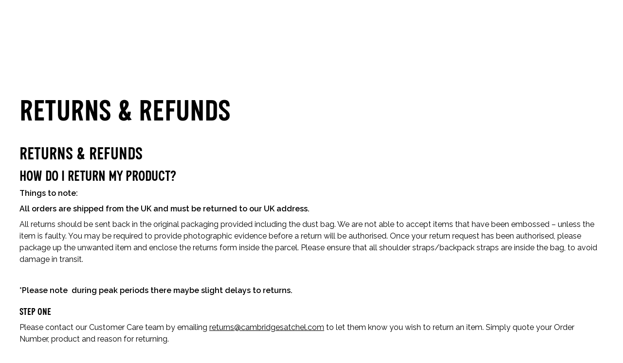

--- FILE ---
content_type: text/html; charset=utf-8
request_url: https://www.cambridgesatchel.com/pages/returns-refunds
body_size: 64307
content:
<!doctype html>
<html lang="en">
  <head>

      <script type="application/vnd.locksmith+json" data-locksmith>{"version":"v254","locked":false,"initialized":true,"scope":"page","access_granted":true,"access_denied":false,"requires_customer":false,"manual_lock":false,"remote_lock":false,"has_timeout":false,"remote_rendered":null,"hide_resource":false,"hide_links_to_resource":false,"transparent":true,"locks":{"all":[],"opened":[]},"keys":[],"keys_signature":"ab18f40b9658d498f4c29481f18a3819574de16ae71b13710ba2e6ef6877fba2","state":{"template":"page","theme":129195245661,"product":null,"collection":null,"page":"returns-refunds","blog":null,"article":null,"app":null},"now":1768934466,"path":"\/pages\/returns-refunds","locale_root_url":"\/","canonical_url":"https:\/\/www.cambridgesatchel.com\/pages\/returns-refunds","customer_id":null,"customer_id_signature":"ab18f40b9658d498f4c29481f18a3819574de16ae71b13710ba2e6ef6877fba2","cart":null}</script><script data-locksmith>!function(){undefined;!function(){var s=window.Locksmith={},e=document.querySelector('script[type="application/vnd.locksmith+json"]'),n=e&&e.innerHTML;if(s.state={},s.util={},s.loading=!1,n)try{s.state=JSON.parse(n)}catch(d){}if(document.addEventListener&&document.querySelector){var o,a,i,t=[76,79,67,75,83,77,73,84,72,49,49],c=function(){a=t.slice(0)},l="style",r=function(e){e&&27!==e.keyCode&&"click"!==e.type||(document.removeEventListener("keydown",r),document.removeEventListener("click",r),o&&document.body.removeChild(o),o=null)};c(),document.addEventListener("keyup",function(e){if(e.keyCode===a[0]){if(clearTimeout(i),a.shift(),0<a.length)return void(i=setTimeout(c,1e3));c(),r(),(o=document.createElement("div"))[l].width="50%",o[l].maxWidth="1000px",o[l].height="85%",o[l].border="1px rgba(0, 0, 0, 0.2) solid",o[l].background="rgba(255, 255, 255, 0.99)",o[l].borderRadius="4px",o[l].position="fixed",o[l].top="50%",o[l].left="50%",o[l].transform="translateY(-50%) translateX(-50%)",o[l].boxShadow="0 2px 5px rgba(0, 0, 0, 0.3), 0 0 100vh 100vw rgba(0, 0, 0, 0.5)",o[l].zIndex="2147483645";var t=document.createElement("textarea");t.value=JSON.stringify(JSON.parse(n),null,2),t[l].border="none",t[l].display="block",t[l].boxSizing="border-box",t[l].width="100%",t[l].height="100%",t[l].background="transparent",t[l].padding="22px",t[l].fontFamily="monospace",t[l].fontSize="14px",t[l].color="#333",t[l].resize="none",t[l].outline="none",t.readOnly=!0,o.appendChild(t),document.body.appendChild(o),t.addEventListener("click",function(e){e.stopImmediatePropagation()}),t.select(),document.addEventListener("keydown",r),document.addEventListener("click",r)}})}s.isEmbedded=-1!==window.location.search.indexOf("_ab=0&_fd=0&_sc=1"),s.path=s.state.path||window.location.pathname,s.basePath=s.state.locale_root_url.concat("/apps/locksmith").replace(/^\/\//,"/"),s.reloading=!1,s.util.console=window.console||{log:function(){},error:function(){}},s.util.makeUrl=function(e,t){var n,o=s.basePath+e,a=[],i=s.cache();for(n in i)a.push(n+"="+encodeURIComponent(i[n]));for(n in t)a.push(n+"="+encodeURIComponent(t[n]));return s.state.customer_id&&(a.push("customer_id="+encodeURIComponent(s.state.customer_id)),a.push("customer_id_signature="+encodeURIComponent(s.state.customer_id_signature))),o+=(-1===o.indexOf("?")?"?":"&")+a.join("&")},s._initializeCallbacks=[],s.on=function(e,t){if("initialize"!==e)throw'Locksmith.on() currently only supports the "initialize" event';s._initializeCallbacks.push(t)},s.initializeSession=function(e){if(!s.isEmbedded){var t=!1,n=!0,o=!0;(e=e||{}).silent&&(o=n=!(t=!0)),s.ping({silent:t,spinner:n,reload:o,callback:function(){s._initializeCallbacks.forEach(function(e){e()})}})}},s.cache=function(e){var t={};try{var n=function a(e){return(document.cookie.match("(^|; )"+e+"=([^;]*)")||0)[2]};t=JSON.parse(decodeURIComponent(n("locksmith-params")||"{}"))}catch(d){}if(e){for(var o in e)t[o]=e[o];document.cookie="locksmith-params=; expires=Thu, 01 Jan 1970 00:00:00 GMT; path=/",document.cookie="locksmith-params="+encodeURIComponent(JSON.stringify(t))+"; path=/"}return t},s.cache.cart=s.state.cart,s.cache.cartLastSaved=null,s.params=s.cache(),s.util.reload=function(){s.reloading=!0;try{window.location.href=window.location.href.replace(/#.*/,"")}catch(d){s.util.console.error("Preferred reload method failed",d),window.location.reload()}},s.cache.saveCart=function(e){if(!s.cache.cart||s.cache.cart===s.cache.cartLastSaved)return e?e():null;var t=s.cache.cartLastSaved;s.cache.cartLastSaved=s.cache.cart,fetch("/cart/update.js",{method:"POST",headers:{"Content-Type":"application/json",Accept:"application/json"},body:JSON.stringify({attributes:{locksmith:s.cache.cart}})}).then(function(e){if(!e.ok)throw new Error("Cart update failed: "+e.status);return e.json()}).then(function(){e&&e()})["catch"](function(e){if(s.cache.cartLastSaved=t,!s.reloading)throw e})},s.util.spinnerHTML='<style>body{background:#FFF}@keyframes spin{from{transform:rotate(0deg)}to{transform:rotate(360deg)}}#loading{display:flex;width:100%;height:50vh;color:#777;align-items:center;justify-content:center}#loading .spinner{display:block;animation:spin 600ms linear infinite;position:relative;width:50px;height:50px}#loading .spinner-ring{stroke:currentColor;stroke-dasharray:100%;stroke-width:2px;stroke-linecap:round;fill:none}</style><div id="loading"><div class="spinner"><svg width="100%" height="100%"><svg preserveAspectRatio="xMinYMin"><circle class="spinner-ring" cx="50%" cy="50%" r="45%"></circle></svg></svg></div></div>',s.util.clobberBody=function(e){document.body.innerHTML=e},s.util.clobberDocument=function(e){e.responseText&&(e=e.responseText),document.documentElement&&document.removeChild(document.documentElement);var t=document.open("text/html","replace");t.writeln(e),t.close(),setTimeout(function(){var e=t.querySelector("[autofocus]");e&&e.focus()},100)},s.util.serializeForm=function(e){if(e&&"FORM"===e.nodeName){var t,n,o={};for(t=e.elements.length-1;0<=t;t-=1)if(""!==e.elements[t].name)switch(e.elements[t].nodeName){case"INPUT":switch(e.elements[t].type){default:case"text":case"hidden":case"password":case"button":case"reset":case"submit":o[e.elements[t].name]=e.elements[t].value;break;case"checkbox":case"radio":e.elements[t].checked&&(o[e.elements[t].name]=e.elements[t].value);break;case"file":}break;case"TEXTAREA":o[e.elements[t].name]=e.elements[t].value;break;case"SELECT":switch(e.elements[t].type){case"select-one":o[e.elements[t].name]=e.elements[t].value;break;case"select-multiple":for(n=e.elements[t].options.length-1;0<=n;n-=1)e.elements[t].options[n].selected&&(o[e.elements[t].name]=e.elements[t].options[n].value)}break;case"BUTTON":switch(e.elements[t].type){case"reset":case"submit":case"button":o[e.elements[t].name]=e.elements[t].value}}return o}},s.util.on=function(e,i,s,t){t=t||document;var c="locksmith-"+e+i,n=function(e){var t=e.target,n=e.target.parentElement,o=t&&t.className&&(t.className.baseVal||t.className)||"",a=n&&n.className&&(n.className.baseVal||n.className)||"";("string"==typeof o&&-1!==o.split(/\s+/).indexOf(i)||"string"==typeof a&&-1!==a.split(/\s+/).indexOf(i))&&!e[c]&&(e[c]=!0,s(e))};t.attachEvent?t.attachEvent(e,n):t.addEventListener(e,n,!1)},s.util.enableActions=function(e){s.util.on("click","locksmith-action",function(e){e.preventDefault();var t=e.target;t.dataset.confirmWith&&!confirm(t.dataset.confirmWith)||(t.disabled=!0,t.innerText=t.dataset.disableWith,s.post("/action",t.dataset.locksmithParams,{spinner:!1,type:"text",success:function(e){(e=JSON.parse(e.responseText)).message&&alert(e.message),s.util.reload()}}))},e)},s.util.inject=function(e,t){var n=["data","locksmith","append"];if(-1!==t.indexOf(n.join("-"))){var o=document.createElement("div");o.innerHTML=t,e.appendChild(o)}else e.innerHTML=t;var a,i,s=e.querySelectorAll("script");for(i=0;i<s.length;++i){a=s[i];var c=document.createElement("script");if(a.type&&(c.type=a.type),a.src)c.src=a.src;else{var l=document.createTextNode(a.innerHTML);c.appendChild(l)}e.appendChild(c)}var r=e.querySelector("[autofocus]");r&&r.focus()},s.post=function(e,t,n){!1!==(n=n||{}).spinner&&s.util.clobberBody(s.util.spinnerHTML);var o={};n.container===document?(o.layout=1,n.success=function(e){s.util.clobberDocument(e)}):n.container&&(o.layout=0,n.success=function(e){var t=document.getElementById(n.container);s.util.inject(t,e),t.id===t.firstChild.id&&t.parentElement.replaceChild(t.firstChild,t)}),n.form_type&&(t.form_type=n.form_type),n.include_layout_classes!==undefined&&(t.include_layout_classes=n.include_layout_classes),n.lock_id!==undefined&&(t.lock_id=n.lock_id),s.loading=!0;var a=s.util.makeUrl(e,o),i="json"===n.type||"text"===n.type;fetch(a,{method:"POST",headers:{"Content-Type":"application/json",Accept:i?"application/json":"text/html"},body:JSON.stringify(t)}).then(function(e){if(!e.ok)throw new Error("Request failed: "+e.status);return e.text()}).then(function(e){var t=n.success||s.util.clobberDocument;t(i?{responseText:e}:e)})["catch"](function(e){if(!s.reloading)if("dashboard.weglot.com"!==window.location.host){if(!n.silent)throw alert("Something went wrong! Please refresh and try again."),e;console.error(e)}else console.error(e)})["finally"](function(){s.loading=!1})},s.postResource=function(e,t){e.path=s.path,e.search=window.location.search,e.state=s.state,e.passcode&&(e.passcode=e.passcode.trim()),e.email&&(e.email=e.email.trim()),e.state.cart=s.cache.cart,e.locksmith_json=s.jsonTag,e.locksmith_json_signature=s.jsonTagSignature,s.post("/resource",e,t)},s.ping=function(e){if(!s.isEmbedded){e=e||{};var t=function(){e.reload?s.util.reload():"function"==typeof e.callback&&e.callback()};s.post("/ping",{path:s.path,search:window.location.search,state:s.state},{spinner:!!e.spinner,silent:"undefined"==typeof e.silent||e.silent,type:"text",success:function(e){e&&e.responseText?((e=JSON.parse(e.responseText)).messages&&0<e.messages.length&&s.showMessages(e.messages),e.cart&&s.cache.cart!==e.cart?(s.cache.cart=e.cart,s.cache.saveCart(function(){t(),e.cart&&e.cart.match(/^.+:/)&&s.util.reload()})):t()):console.error("[Locksmith] Invalid result in ping callback:",e)}})}},s.timeoutMonitor=function(){var e=s.cache.cart;s.ping({callback:function(){e!==s.cache.cart||setTimeout(function(){s.timeoutMonitor()},6e4)}})},s.showMessages=function(e){var t=document.createElement("div");t.style.position="fixed",t.style.left=0,t.style.right=0,t.style.bottom="-50px",t.style.opacity=0,t.style.background="#191919",t.style.color="#ddd",t.style.transition="bottom 0.2s, opacity 0.2s",t.style.zIndex=999999,t.innerHTML="        <style>          .locksmith-ab .locksmith-b { display: none; }          .locksmith-ab.toggled .locksmith-b { display: flex; }          .locksmith-ab.toggled .locksmith-a { display: none; }          .locksmith-flex { display: flex; flex-wrap: wrap; justify-content: space-between; align-items: center; padding: 10px 20px; }          .locksmith-message + .locksmith-message { border-top: 1px #555 solid; }          .locksmith-message a { color: inherit; font-weight: bold; }          .locksmith-message a:hover { color: inherit; opacity: 0.8; }          a.locksmith-ab-toggle { font-weight: inherit; text-decoration: underline; }          .locksmith-text { flex-grow: 1; }          .locksmith-cta { flex-grow: 0; text-align: right; }          .locksmith-cta button { transform: scale(0.8); transform-origin: left; }          .locksmith-cta > * { display: block; }          .locksmith-cta > * + * { margin-top: 10px; }          .locksmith-message a.locksmith-close { flex-grow: 0; text-decoration: none; margin-left: 15px; font-size: 30px; font-family: monospace; display: block; padding: 2px 10px; }                    @media screen and (max-width: 600px) {            .locksmith-wide-only { display: none !important; }            .locksmith-flex { padding: 0 15px; }            .locksmith-flex > * { margin-top: 5px; margin-bottom: 5px; }            .locksmith-cta { text-align: left; }          }                    @media screen and (min-width: 601px) {            .locksmith-narrow-only { display: none !important; }          }        </style>      "+e.map(function(e){return'<div class="locksmith-message">'+e+"</div>"}).join(""),document.body.appendChild(t),document.body.style.position="relative",document.body.parentElement.style.paddingBottom=t.offsetHeight+"px",setTimeout(function(){t.style.bottom=0,t.style.opacity=1},50),s.util.on("click","locksmith-ab-toggle",function(e){e.preventDefault();for(var t=e.target.parentElement;-1===t.className.split(" ").indexOf("locksmith-ab");)t=t.parentElement;-1!==t.className.split(" ").indexOf("toggled")?t.className=t.className.replace("toggled",""):t.className=t.className+" toggled"}),s.util.enableActions(t)}}()}();</script>
      <script data-locksmith>Locksmith.cache.cart=null</script>

  <script data-locksmith>Locksmith.jsonTag="{\"version\":\"v254\",\"locked\":false,\"initialized\":true,\"scope\":\"page\",\"access_granted\":true,\"access_denied\":false,\"requires_customer\":false,\"manual_lock\":false,\"remote_lock\":false,\"has_timeout\":false,\"remote_rendered\":null,\"hide_resource\":false,\"hide_links_to_resource\":false,\"transparent\":true,\"locks\":{\"all\":[],\"opened\":[]},\"keys\":[],\"keys_signature\":\"ab18f40b9658d498f4c29481f18a3819574de16ae71b13710ba2e6ef6877fba2\",\"state\":{\"template\":\"page\",\"theme\":129195245661,\"product\":null,\"collection\":null,\"page\":\"returns-refunds\",\"blog\":null,\"article\":null,\"app\":null},\"now\":1768934466,\"path\":\"\\\/pages\\\/returns-refunds\",\"locale_root_url\":\"\\\/\",\"canonical_url\":\"https:\\\/\\\/www.cambridgesatchel.com\\\/pages\\\/returns-refunds\",\"customer_id\":null,\"customer_id_signature\":\"ab18f40b9658d498f4c29481f18a3819574de16ae71b13710ba2e6ef6877fba2\",\"cart\":null}";Locksmith.jsonTagSignature="1598fe3a7aa600598093da31ff005114769122a83724324ff83d79b01bcb80da"</script>
      <link rel="alternate" hreflang="x-default" href="https://www.cambridgesatchel.com/pages/returns-refunds" />
      <link rel="alternate" hreflang="en-GB" href="https://www.cambridgesatchel.com/pages/returns-refunds" />
      <link rel="alternate" hreflang="en-US" href="https://us.cambridgesatchel.com/pages/returns-refunds" />
      <link rel="alternate" hreflang="en-IE" href="https://eu.cambridgesatchel.com/pages/returns-refunds" />
      <link rel="alternate" hreflang="ja-JP" href="https://jp.cambridgesatchel.com/pages/returns-refunds" />

    <!-- EASYGIFT SCRIPT -->
    
      <script type="text/javascript" src="https://cdn.506.io/eg/script.js?shop=uk-cambridgesatchel.myshopify.com"></script>
    
    <!-- END EASYGIFT SCRIPT -->

    
      <!-- heatmap.com snippet -->
      <script>
        (function() {      
          var _heatmap_paq = window._heatmap_paq || [];
          var heatUrl = window.heatUrl = "https://dashboard.heatmap.com/";
          function heatLoader(url, item) {
            if(typeof handleSinglePagedWebsite !== 'undefined' && item == 'prep') return true;
            var s = document.createElement("script"); s.type = "text/javascript"; 
            s.src = url; s.async = false; s.defer = true; document.head.appendChild(s);
          }
          heatLoader(heatUrl+"preprocessor.min.js?sid=2476", "prep");
          setTimeout(function() {
            if(typeof _heatmap_paq !== "object" || _heatmap_paq.length == 0) {     
              _heatmap_paq.push(["setTrackerUrl", heatUrl+"heatmap.php"]);
              heatLoader(heatUrl+"heatmap-light.min.js?sid=2476", "heat");
            }
          }, 1000);
        })();
      </script>
      <!-- End heatmap.com snippet Code -->
    

    

    <meta charset="utf-8">
    <meta http-equiv="X-UA-Compatible" content="IE=edge">
    <meta name="viewport" content="width=device-width,initial-scale=1">

    <link rel="canonical" href="https://www.cambridgesatchel.com/pages/returns-refunds">

    
      <link fetchpriority="low" rel="icon" href="//www.cambridgesatchel.com/cdn/shop/files/favicon.png?crop=center&height=32&v=1692890626&width=32" sizes="32x32">
    

    <title>Returns &amp; Refunds</title><meta name="description" content="Returns &amp;amp; Refunds How do I return my product? Things to note: All orders are shipped from the UK and must be returned to our UK address. All returns should be sent back in the original packaging provided including the dust bag. We are not able to accept items that have been embossed – unless the item is faulty. You">
<link rel="preconnect" href="https://cdn.shopify.com" crossorigin>

    
    <link rel="preconnect" href="https://fonts.googleapis.com">
    <link rel="preconnect" href="https://fonts.gstatic.com" crossorigin>
    <link href="https://fonts.googleapis.com/css2?family=Raleway:ital,wght@0,400;0,500;0,600;1,400&display=swap" rel="stylesheet">
    <link href="//www.cambridgesatchel.com/cdn/shop/t/433/assets/BystanderSans-Regular.woff2?v=165739183532274541991700584795" as="font" crossorigin="anonymous" rel="preload">
    

    <style data-shopify>
  @font-face {
    font-family: 'The Bystander Collection Sans';
    src: url(//www.cambridgesatchel.com/cdn/shop/t/433/assets/BystanderSans-Regular.eot?v=105129276996921557501700584799);
    src: local('The Bystander Collection Sans'), local('BystanderSans-Regular'), url(//www.cambridgesatchel.com/cdn/shop/t/433/assets/BystanderSans-Regular.eot?%23iefix&v=105129276996921557501700584799) format('embedded-opentype'),
      url(//www.cambridgesatchel.com/cdn/shop/t/433/assets/BystanderSans-Regular.woff2?v=165739183532274541991700584795) format('woff2'), url(//www.cambridgesatchel.com/cdn/shop/t/433/assets/BystanderSans-Regular.woff?v=167589742560051016351700584800) format('woff'),
      url(//www.cambridgesatchel.com/cdn/shop/t/433/assets/BystanderSans-Regular.ttf?v=47395329463383495481700584788) format('truetype');
    font-weight: normal;
    font-style: normal;
    font-display: swap;
  }

  @font-face {
    font-family: 'edinburgh';
    src: url(//www.cambridgesatchel.com/cdn/shop/t/433/assets/edinburgh-webfont.woff2?v=22763162190603015981700584794) format('woff2'), url(//www.cambridgesatchel.com/cdn/shop/t/433/assets/edinburgh-webfont.woff?v=145727029978867954361700584795) format('woff');
    font-weight: normal;
    font-style: normal;
    font-display: swap;
  }
</style>


    <script>window.performance && window.performance.mark && window.performance.mark('shopify.content_for_header.start');</script><meta id="shopify-digital-wallet" name="shopify-digital-wallet" content="/24187055/digital_wallets/dialog">
<meta name="shopify-checkout-api-token" content="ae94c16789736285d93f5606c444852b">
<meta id="in-context-paypal-metadata" data-shop-id="24187055" data-venmo-supported="false" data-environment="production" data-locale="en_US" data-paypal-v4="true" data-currency="GBP">
<script async="async" src="/checkouts/internal/preloads.js?locale=en-GB"></script>
<link rel="preconnect" href="https://shop.app" crossorigin="anonymous">
<script async="async" src="https://shop.app/checkouts/internal/preloads.js?locale=en-GB&shop_id=24187055" crossorigin="anonymous"></script>
<script id="apple-pay-shop-capabilities" type="application/json">{"shopId":24187055,"countryCode":"GB","currencyCode":"GBP","merchantCapabilities":["supports3DS"],"merchantId":"gid:\/\/shopify\/Shop\/24187055","merchantName":"Cambridge Satchel","requiredBillingContactFields":["postalAddress","email","phone"],"requiredShippingContactFields":["postalAddress","email","phone"],"shippingType":"shipping","supportedNetworks":["visa","maestro","masterCard","amex","discover","elo"],"total":{"type":"pending","label":"Cambridge Satchel","amount":"1.00"},"shopifyPaymentsEnabled":true,"supportsSubscriptions":true}</script>
<script id="shopify-features" type="application/json">{"accessToken":"ae94c16789736285d93f5606c444852b","betas":["rich-media-storefront-analytics"],"domain":"www.cambridgesatchel.com","predictiveSearch":true,"shopId":24187055,"locale":"en"}</script>
<script>var Shopify = Shopify || {};
Shopify.shop = "uk-cambridgesatchel.myshopify.com";
Shopify.locale = "en";
Shopify.currency = {"active":"GBP","rate":"1.0"};
Shopify.country = "GB";
Shopify.theme = {"name":"cambridge-satchel\/uk-store","id":129195245661,"schema_name":"Charle Theme Starter","schema_version":"1.0.0","theme_store_id":null,"role":"main"};
Shopify.theme.handle = "null";
Shopify.theme.style = {"id":null,"handle":null};
Shopify.cdnHost = "www.cambridgesatchel.com/cdn";
Shopify.routes = Shopify.routes || {};
Shopify.routes.root = "/";</script>
<script type="module">!function(o){(o.Shopify=o.Shopify||{}).modules=!0}(window);</script>
<script>!function(o){function n(){var o=[];function n(){o.push(Array.prototype.slice.apply(arguments))}return n.q=o,n}var t=o.Shopify=o.Shopify||{};t.loadFeatures=n(),t.autoloadFeatures=n()}(window);</script>
<script>
  window.ShopifyPay = window.ShopifyPay || {};
  window.ShopifyPay.apiHost = "shop.app\/pay";
  window.ShopifyPay.redirectState = null;
</script>
<script id="shop-js-analytics" type="application/json">{"pageType":"page"}</script>
<script defer="defer" async type="module" src="//www.cambridgesatchel.com/cdn/shopifycloud/shop-js/modules/v2/client.init-shop-cart-sync_BApSsMSl.en.esm.js"></script>
<script defer="defer" async type="module" src="//www.cambridgesatchel.com/cdn/shopifycloud/shop-js/modules/v2/chunk.common_CBoos6YZ.esm.js"></script>
<script type="module">
  await import("//www.cambridgesatchel.com/cdn/shopifycloud/shop-js/modules/v2/client.init-shop-cart-sync_BApSsMSl.en.esm.js");
await import("//www.cambridgesatchel.com/cdn/shopifycloud/shop-js/modules/v2/chunk.common_CBoos6YZ.esm.js");

  window.Shopify.SignInWithShop?.initShopCartSync?.({"fedCMEnabled":true,"windoidEnabled":true});

</script>
<script>
  window.Shopify = window.Shopify || {};
  if (!window.Shopify.featureAssets) window.Shopify.featureAssets = {};
  window.Shopify.featureAssets['shop-js'] = {"shop-cart-sync":["modules/v2/client.shop-cart-sync_DJczDl9f.en.esm.js","modules/v2/chunk.common_CBoos6YZ.esm.js"],"init-fed-cm":["modules/v2/client.init-fed-cm_BzwGC0Wi.en.esm.js","modules/v2/chunk.common_CBoos6YZ.esm.js"],"init-windoid":["modules/v2/client.init-windoid_BS26ThXS.en.esm.js","modules/v2/chunk.common_CBoos6YZ.esm.js"],"init-shop-email-lookup-coordinator":["modules/v2/client.init-shop-email-lookup-coordinator_DFwWcvrS.en.esm.js","modules/v2/chunk.common_CBoos6YZ.esm.js"],"shop-cash-offers":["modules/v2/client.shop-cash-offers_DthCPNIO.en.esm.js","modules/v2/chunk.common_CBoos6YZ.esm.js","modules/v2/chunk.modal_Bu1hFZFC.esm.js"],"shop-button":["modules/v2/client.shop-button_D_JX508o.en.esm.js","modules/v2/chunk.common_CBoos6YZ.esm.js"],"shop-toast-manager":["modules/v2/client.shop-toast-manager_tEhgP2F9.en.esm.js","modules/v2/chunk.common_CBoos6YZ.esm.js"],"avatar":["modules/v2/client.avatar_BTnouDA3.en.esm.js"],"pay-button":["modules/v2/client.pay-button_BuNmcIr_.en.esm.js","modules/v2/chunk.common_CBoos6YZ.esm.js"],"init-shop-cart-sync":["modules/v2/client.init-shop-cart-sync_BApSsMSl.en.esm.js","modules/v2/chunk.common_CBoos6YZ.esm.js"],"shop-login-button":["modules/v2/client.shop-login-button_DwLgFT0K.en.esm.js","modules/v2/chunk.common_CBoos6YZ.esm.js","modules/v2/chunk.modal_Bu1hFZFC.esm.js"],"init-customer-accounts-sign-up":["modules/v2/client.init-customer-accounts-sign-up_TlVCiykN.en.esm.js","modules/v2/client.shop-login-button_DwLgFT0K.en.esm.js","modules/v2/chunk.common_CBoos6YZ.esm.js","modules/v2/chunk.modal_Bu1hFZFC.esm.js"],"init-shop-for-new-customer-accounts":["modules/v2/client.init-shop-for-new-customer-accounts_DrjXSI53.en.esm.js","modules/v2/client.shop-login-button_DwLgFT0K.en.esm.js","modules/v2/chunk.common_CBoos6YZ.esm.js","modules/v2/chunk.modal_Bu1hFZFC.esm.js"],"init-customer-accounts":["modules/v2/client.init-customer-accounts_C0Oh2ljF.en.esm.js","modules/v2/client.shop-login-button_DwLgFT0K.en.esm.js","modules/v2/chunk.common_CBoos6YZ.esm.js","modules/v2/chunk.modal_Bu1hFZFC.esm.js"],"shop-follow-button":["modules/v2/client.shop-follow-button_C5D3XtBb.en.esm.js","modules/v2/chunk.common_CBoos6YZ.esm.js","modules/v2/chunk.modal_Bu1hFZFC.esm.js"],"checkout-modal":["modules/v2/client.checkout-modal_8TC_1FUY.en.esm.js","modules/v2/chunk.common_CBoos6YZ.esm.js","modules/v2/chunk.modal_Bu1hFZFC.esm.js"],"lead-capture":["modules/v2/client.lead-capture_D-pmUjp9.en.esm.js","modules/v2/chunk.common_CBoos6YZ.esm.js","modules/v2/chunk.modal_Bu1hFZFC.esm.js"],"shop-login":["modules/v2/client.shop-login_BmtnoEUo.en.esm.js","modules/v2/chunk.common_CBoos6YZ.esm.js","modules/v2/chunk.modal_Bu1hFZFC.esm.js"],"payment-terms":["modules/v2/client.payment-terms_BHOWV7U_.en.esm.js","modules/v2/chunk.common_CBoos6YZ.esm.js","modules/v2/chunk.modal_Bu1hFZFC.esm.js"]};
</script>
<script>(function() {
  var isLoaded = false;
  function asyncLoad() {
    if (isLoaded) return;
    isLoaded = true;
    var urls = ["https:\/\/s.kk-resources.com\/leadtag.js?shop=uk-cambridgesatchel.myshopify.com","\/\/staticw2.yotpo.com\/ipd8u54M14vKQwr5CUqg3StYgDJY44NlAdIksjIk\/widget.js?shop=uk-cambridgesatchel.myshopify.com","https:\/\/d18eg7dreypte5.cloudfront.net\/scripts\/integrations\/subscription.js?shop=uk-cambridgesatchel.myshopify.com","https:\/\/ecom-app.rakutenadvertising.io\/rakuten_advertising.js?shop=uk-cambridgesatchel.myshopify.com","https:\/\/tag.rmp.rakuten.com\/124395.ct.js?shop=uk-cambridgesatchel.myshopify.com","https:\/\/config.gorgias.chat\/bundle-loader\/01GYCC0CFMMX1RPV1NF959ZAVP?source=shopify1click\u0026shop=uk-cambridgesatchel.myshopify.com","https:\/\/d18eg7dreypte5.cloudfront.net\/browse-abandonment\/smsbump_timer.js?shop=uk-cambridgesatchel.myshopify.com","https:\/\/dr4qe3ddw9y32.cloudfront.net\/awin-shopify-integration-code.js?aid=7741\u0026v=shopifyApp_5.2.3\u0026ts=1753977582963\u0026shop=uk-cambridgesatchel.myshopify.com","https:\/\/s3.eu-west-1.amazonaws.com\/production-klarna-il-shopify-osm\/477351374ecf52c0ba48bd4e888305d48cb4e614\/uk-cambridgesatchel.myshopify.com-1746181585473.js?shop=uk-cambridgesatchel.myshopify.com","https:\/\/cdn.9gtb.com\/loader.js?g_cvt_id=083f0f1b-21cd-4d9d-9675-8ec50c6923e3\u0026shop=uk-cambridgesatchel.myshopify.com"];
    for (var i = 0; i < urls.length; i++) {
      var s = document.createElement('script');
      s.type = 'text/javascript';
      s.async = true;
      s.src = urls[i];
      var x = document.getElementsByTagName('script')[0];
      x.parentNode.insertBefore(s, x);
    }
  };
  if(window.attachEvent) {
    window.attachEvent('onload', asyncLoad);
  } else {
    window.addEventListener('load', asyncLoad, false);
  }
})();</script>
<script id="__st">var __st={"a":24187055,"offset":0,"reqid":"948774ef-1d6a-45c4-b654-6b26f6abb800-1768934466","pageurl":"www.cambridgesatchel.com\/pages\/returns-refunds","s":"pages-4572741663","u":"026cd854235d","p":"page","rtyp":"page","rid":4572741663};</script>
<script>window.ShopifyPaypalV4VisibilityTracking = true;</script>
<script id="captcha-bootstrap">!function(){'use strict';const t='contact',e='account',n='new_comment',o=[[t,t],['blogs',n],['comments',n],[t,'customer']],c=[[e,'customer_login'],[e,'guest_login'],[e,'recover_customer_password'],[e,'create_customer']],r=t=>t.map((([t,e])=>`form[action*='/${t}']:not([data-nocaptcha='true']) input[name='form_type'][value='${e}']`)).join(','),a=t=>()=>t?[...document.querySelectorAll(t)].map((t=>t.form)):[];function s(){const t=[...o],e=r(t);return a(e)}const i='password',u='form_key',d=['recaptcha-v3-token','g-recaptcha-response','h-captcha-response',i],f=()=>{try{return window.sessionStorage}catch{return}},m='__shopify_v',_=t=>t.elements[u];function p(t,e,n=!1){try{const o=window.sessionStorage,c=JSON.parse(o.getItem(e)),{data:r}=function(t){const{data:e,action:n}=t;return t[m]||n?{data:e,action:n}:{data:t,action:n}}(c);for(const[e,n]of Object.entries(r))t.elements[e]&&(t.elements[e].value=n);n&&o.removeItem(e)}catch(o){console.error('form repopulation failed',{error:o})}}const l='form_type',E='cptcha';function T(t){t.dataset[E]=!0}const w=window,h=w.document,L='Shopify',v='ce_forms',y='captcha';let A=!1;((t,e)=>{const n=(g='f06e6c50-85a8-45c8-87d0-21a2b65856fe',I='https://cdn.shopify.com/shopifycloud/storefront-forms-hcaptcha/ce_storefront_forms_captcha_hcaptcha.v1.5.2.iife.js',D={infoText:'Protected by hCaptcha',privacyText:'Privacy',termsText:'Terms'},(t,e,n)=>{const o=w[L][v],c=o.bindForm;if(c)return c(t,g,e,D).then(n);var r;o.q.push([[t,g,e,D],n]),r=I,A||(h.body.append(Object.assign(h.createElement('script'),{id:'captcha-provider',async:!0,src:r})),A=!0)});var g,I,D;w[L]=w[L]||{},w[L][v]=w[L][v]||{},w[L][v].q=[],w[L][y]=w[L][y]||{},w[L][y].protect=function(t,e){n(t,void 0,e),T(t)},Object.freeze(w[L][y]),function(t,e,n,w,h,L){const[v,y,A,g]=function(t,e,n){const i=e?o:[],u=t?c:[],d=[...i,...u],f=r(d),m=r(i),_=r(d.filter((([t,e])=>n.includes(e))));return[a(f),a(m),a(_),s()]}(w,h,L),I=t=>{const e=t.target;return e instanceof HTMLFormElement?e:e&&e.form},D=t=>v().includes(t);t.addEventListener('submit',(t=>{const e=I(t);if(!e)return;const n=D(e)&&!e.dataset.hcaptchaBound&&!e.dataset.recaptchaBound,o=_(e),c=g().includes(e)&&(!o||!o.value);(n||c)&&t.preventDefault(),c&&!n&&(function(t){try{if(!f())return;!function(t){const e=f();if(!e)return;const n=_(t);if(!n)return;const o=n.value;o&&e.removeItem(o)}(t);const e=Array.from(Array(32),(()=>Math.random().toString(36)[2])).join('');!function(t,e){_(t)||t.append(Object.assign(document.createElement('input'),{type:'hidden',name:u})),t.elements[u].value=e}(t,e),function(t,e){const n=f();if(!n)return;const o=[...t.querySelectorAll(`input[type='${i}']`)].map((({name:t})=>t)),c=[...d,...o],r={};for(const[a,s]of new FormData(t).entries())c.includes(a)||(r[a]=s);n.setItem(e,JSON.stringify({[m]:1,action:t.action,data:r}))}(t,e)}catch(e){console.error('failed to persist form',e)}}(e),e.submit())}));const S=(t,e)=>{t&&!t.dataset[E]&&(n(t,e.some((e=>e===t))),T(t))};for(const o of['focusin','change'])t.addEventListener(o,(t=>{const e=I(t);D(e)&&S(e,y())}));const B=e.get('form_key'),M=e.get(l),P=B&&M;t.addEventListener('DOMContentLoaded',(()=>{const t=y();if(P)for(const e of t)e.elements[l].value===M&&p(e,B);[...new Set([...A(),...v().filter((t=>'true'===t.dataset.shopifyCaptcha))])].forEach((e=>S(e,t)))}))}(h,new URLSearchParams(w.location.search),n,t,e,['guest_login'])})(!0,!0)}();</script>
<script integrity="sha256-4kQ18oKyAcykRKYeNunJcIwy7WH5gtpwJnB7kiuLZ1E=" data-source-attribution="shopify.loadfeatures" defer="defer" src="//www.cambridgesatchel.com/cdn/shopifycloud/storefront/assets/storefront/load_feature-a0a9edcb.js" crossorigin="anonymous"></script>
<script crossorigin="anonymous" defer="defer" src="//www.cambridgesatchel.com/cdn/shopifycloud/storefront/assets/shopify_pay/storefront-65b4c6d7.js?v=20250812"></script>
<script data-source-attribution="shopify.dynamic_checkout.dynamic.init">var Shopify=Shopify||{};Shopify.PaymentButton=Shopify.PaymentButton||{isStorefrontPortableWallets:!0,init:function(){window.Shopify.PaymentButton.init=function(){};var t=document.createElement("script");t.src="https://www.cambridgesatchel.com/cdn/shopifycloud/portable-wallets/latest/portable-wallets.en.js",t.type="module",document.head.appendChild(t)}};
</script>
<script data-source-attribution="shopify.dynamic_checkout.buyer_consent">
  function portableWalletsHideBuyerConsent(e){var t=document.getElementById("shopify-buyer-consent"),n=document.getElementById("shopify-subscription-policy-button");t&&n&&(t.classList.add("hidden"),t.setAttribute("aria-hidden","true"),n.removeEventListener("click",e))}function portableWalletsShowBuyerConsent(e){var t=document.getElementById("shopify-buyer-consent"),n=document.getElementById("shopify-subscription-policy-button");t&&n&&(t.classList.remove("hidden"),t.removeAttribute("aria-hidden"),n.addEventListener("click",e))}window.Shopify?.PaymentButton&&(window.Shopify.PaymentButton.hideBuyerConsent=portableWalletsHideBuyerConsent,window.Shopify.PaymentButton.showBuyerConsent=portableWalletsShowBuyerConsent);
</script>
<script data-source-attribution="shopify.dynamic_checkout.cart.bootstrap">document.addEventListener("DOMContentLoaded",(function(){function t(){return document.querySelector("shopify-accelerated-checkout-cart, shopify-accelerated-checkout")}if(t())Shopify.PaymentButton.init();else{new MutationObserver((function(e,n){t()&&(Shopify.PaymentButton.init(),n.disconnect())})).observe(document.body,{childList:!0,subtree:!0})}}));
</script>
<link id="shopify-accelerated-checkout-styles" rel="stylesheet" media="screen" href="https://www.cambridgesatchel.com/cdn/shopifycloud/portable-wallets/latest/accelerated-checkout-backwards-compat.css" crossorigin="anonymous">
<style id="shopify-accelerated-checkout-cart">
        #shopify-buyer-consent {
  margin-top: 1em;
  display: inline-block;
  width: 100%;
}

#shopify-buyer-consent.hidden {
  display: none;
}

#shopify-subscription-policy-button {
  background: none;
  border: none;
  padding: 0;
  text-decoration: underline;
  font-size: inherit;
  cursor: pointer;
}

#shopify-subscription-policy-button::before {
  box-shadow: none;
}

      </style>

<script>window.performance && window.performance.mark && window.performance.mark('shopify.content_for_header.end');</script>

    <script>
      window.theme = {
        shopUrl: 'https://www.cambridgesatchel.com',
        store: 'uk',
        countryIsoCode: 'GB',
        currencyIsoCode: 'GBP',
        customer: {
          isLoggedIn: false,
          id: null,
          email: 'null'
        },
        moneyFormat: "£{{amount}}",
        currencySymbol: '£',
        thirdParty: {
          klevu: {
            apiKey: 'klevu-163343084350314317',
            storefrontToken: 'false',
            storefrontVersion: 'false',
            storefrontUrl: 'https://www.cambridgesatchel.com'
          },
          klaviyo: {
            apiKey: 'VTeiVc'
          },
          yotpo: {
            appKey: 'ipd8u54M14vKQwr5CUqg3StYgDJY44NlAdIksjIk',
            productId: '4834810167389'
          }
        }
      };

      window.routes = {
        cart_add_url: '/cart/add',
        cart_change_url: '/cart/change',
        cart_update_url: '/cart/update',
        cart_url: '/cart',
        product_recommendations_url: '/recommendations/products',
        predictive_search_url: '/search/suggest'
      }
    </script>

    <script>
      !(function () {
        if (!window.klaviyo) {
          window._klOnsite = window._klOnsite || [];
          try {
            window.klaviyo = new Proxy(
              {},
              {
                get: function (n, i) {
                  return 'push' === i
                    ? function () {
                        var n;
                        (n = window._klOnsite).push.apply(n, arguments);
                      }
                    : function () {
                        for (var n = arguments.length, o = new Array(n), w = 0; w < n; w++) o[w] = arguments[w];
                        var t = 'function' == typeof o[o.length - 1] ? o.pop() : void 0,
                          e = new Promise(function (n) {
                            window._klOnsite.push(
                              [i].concat(o, [
                                function (i) {
                                  t && t(i), n(i);
                                }
                              ])
                            );
                          });
                        return e;
                      };
                }
              }
            );
          } catch (n) {
            (window.klaviyo = window.klaviyo || []),
              (window.klaviyo.push = function () {
                var n;
                (n = window._klOnsite).push.apply(n, arguments);
              });
          }
        }
      })();
    </script>

    


  <link href="//www.cambridgesatchel.com/cdn/shop/t/433/assets/theme.css" rel="stylesheet" type="text/css" media="all" />




  <script src="//www.cambridgesatchel.com/cdn/shop/t/433/assets/theme.min.js" type="module" crossorigin="anonymous"></script>
  <link rel="modulepreload" href="//www.cambridgesatchel.com/cdn/shop/t/433/assets/vendor.min.js" crossorigin="anonymous">
  <link href="//www.cambridgesatchel.com/cdn/shop/t/433/assets/vendor.css" rel="stylesheet" type="text/css" media="all" />
  <link rel="modulepreload" href="//www.cambridgesatchel.com/cdn/shop/t/433/assets/utilities.min.js" crossorigin="anonymous">


<style data-shopify>
      :root {
        --headerHeight: 120px;
        --theme-accent-color: ;
      }

      @media screen and (min-width: 523px) and (max-width: 767px) {
        :root {
          --headerHeight: 100px;
        }
      }

      @media screen and (min-width: 768px) {
        :root {
          --headerHeight: 104px;
        }
      }

      @media screen and (min-width: 1024px) {
        :root {
          --headerHeight: 112px;
        }
      }
    </style>
 
      <script>
  window.PurpleDotConfig = {
    shopifyCart: {"note":null,"attributes":{},"original_total_price":0,"total_price":0,"total_discount":0,"total_weight":0.0,"item_count":0,"items":[],"requires_shipping":false,"currency":"GBP","items_subtotal_price":0,"cart_level_discount_applications":[],"checkout_charge_amount":0},
    shopifyCartString: "{\"note\":null,\"attributes\":{},\"original_total_price\":0,\"total_price\":0,\"total_discount\":0,\"total_weight\":0.0,\"item_count\":0,\"items\":[],\"requires_shipping\":false,\"currency\":\"GBP\",\"items_subtotal_price\":0,\"cart_level_discount_applications\":[],\"checkout_charge_amount\":0}",
    shopifyCartSignature: "df7fad7a2d65a4ade9d6c7208de9b7b0d0f1de87c22063b60063b52a03bf84ae",
    prefillEmail: '',
    prefillShippingAddress: null
  };
</script>
<script src="https://www.purpledotprice.com/api/v1/init.js?apiKey=2efab19a-8fb1-4508-a768-ca5ceff7cc3e"></script>

    
  <!-- BEGIN app block: shopify://apps/beans-id-verification/blocks/discount-redeem/5c736972-c385-431c-8cbb-05726b7a1739 -->




<!-- END app block --><!-- BEGIN app block: shopify://apps/klaviyo-email-marketing-sms/blocks/klaviyo-onsite-embed/2632fe16-c075-4321-a88b-50b567f42507 -->












  <script async src="https://static.klaviyo.com/onsite/js/VTeiVc/klaviyo.js?company_id=VTeiVc"></script>
  <script>!function(){if(!window.klaviyo){window._klOnsite=window._klOnsite||[];try{window.klaviyo=new Proxy({},{get:function(n,i){return"push"===i?function(){var n;(n=window._klOnsite).push.apply(n,arguments)}:function(){for(var n=arguments.length,o=new Array(n),w=0;w<n;w++)o[w]=arguments[w];var t="function"==typeof o[o.length-1]?o.pop():void 0,e=new Promise((function(n){window._klOnsite.push([i].concat(o,[function(i){t&&t(i),n(i)}]))}));return e}}})}catch(n){window.klaviyo=window.klaviyo||[],window.klaviyo.push=function(){var n;(n=window._klOnsite).push.apply(n,arguments)}}}}();</script>

  




  <script>
    window.klaviyoReviewsProductDesignMode = false
  </script>







<!-- END app block --><!-- BEGIN app block: shopify://apps/elevar-conversion-tracking/blocks/dataLayerEmbed/bc30ab68-b15c-4311-811f-8ef485877ad6 -->



<script type="module" dynamic>
  const configUrl = "/a/elevar/static/configs/c2201eb72858b7e5d606a6a595a675f202c47065/config.js";
  const config = (await import(configUrl)).default;
  const scriptUrl = config.script_src_app_theme_embed;

  if (scriptUrl) {
    const { handler } = await import(scriptUrl);

    await handler(
      config,
      {
        cartData: {
  marketId: "11998134365",
  attributes:{},
  cartTotal: "0.0",
  currencyCode:"GBP",
  items: []
}
,
        user: {cartTotal: "0.0",
    currencyCode:"GBP",customer: {},
}
,
        isOnCartPage:false,
        collectionView:null,
        searchResultsView:null,
        productView:null,
        checkoutComplete: null
      }
    );
  }
</script>


<!-- END app block --><!-- BEGIN app block: shopify://apps/attentive/blocks/attn-tag/8df62c72-8fe4-407e-a5b3-72132be30a0d --><script type="text/javascript" src="https://kigio.cambridgesatchel.com/providers/atLabel/load" onerror=" var fallbackScript = document.createElement('script'); fallbackScript.src = 'https://cdn.attn.tv/camsatch/dtag.js'; document.head.appendChild(fallbackScript);" data-source="loaded?source=app-embed" defer="defer"></script>


<!-- END app block --><!-- BEGIN app block: shopify://apps/wishlist-hero/blocks/app-embed/a9a5079b-59e8-47cb-b659-ecf1c60b9b72 -->


<script type="text/javascript">
  
    window.wishlisthero_buttonProdPageClasses = [];
  
  
    window.wishlisthero_cartDotClasses = [];
  
</script>
<!-- BEGIN app snippet: extraStyles -->

<style>
  .wishlisthero-floating {
    position: absolute;
    top: 5px;
    z-index: 21;
    border-radius: 100%;
    width: fit-content;
    right: 5px;
    left: auto;
    &.wlh-left-btn {
      left: 5px !important;
      right: auto !important;
    }
    &.wlh-right-btn {
      right: 5px !important;
      left: auto !important;
    }
    
  }
  @media(min-width:1300px) {
    .product-item__link.product-item__image--margins .wishlisthero-floating, {
      
        left: 50% !important;
        margin-left: -295px;
      
    }
  }
  .MuiTypography-h1,.MuiTypography-h2,.MuiTypography-h3,.MuiTypography-h4,.MuiTypography-h5,.MuiTypography-h6,.MuiButton-root,.MuiCardHeader-title a {
    font-family: ,  !important;
  }
</style>






<!-- END app snippet -->
<!-- BEGIN app snippet: renderAssets -->

  <link rel="preload" href="https://cdn.shopify.com/extensions/019badc7-12fe-783e-9dfe-907190f91114/wishlist-hero-81/assets/default.css" as="style" onload="this.onload=null;this.rel='stylesheet'">
  <noscript><link href="//cdn.shopify.com/extensions/019badc7-12fe-783e-9dfe-907190f91114/wishlist-hero-81/assets/default.css" rel="stylesheet" type="text/css" media="all" /></noscript>
  <script defer src="https://cdn.shopify.com/extensions/019badc7-12fe-783e-9dfe-907190f91114/wishlist-hero-81/assets/default.js"></script>
<!-- END app snippet -->


<script type="text/javascript">
  try{
  
    var scr_bdl_path = "https://cdn.shopify.com/extensions/019badc7-12fe-783e-9dfe-907190f91114/wishlist-hero-81/assets/bundle2.js";
    window._wh_asset_path = scr_bdl_path.substring(0,scr_bdl_path.lastIndexOf("/")) + "/";
  

  }catch(e){ console.log(e)}
  try{

  
    window.WishListHero_setting = {"ButtonColor":"rgb(144, 86, 162)","IconColor":"rgba(255, 255, 255, 1)","IconType":"Heart","ButtonTextBeforeAdding":"Add to wishlist","ButtonTextAfterAdding":"ADDED TO WISHLIST","AnimationAfterAddition":"None","ButtonTextAddToCart":"ADD TO CART","ButtonTextOutOfStock":"OUT OF STOCK","ButtonTextAddAllToCart":"ADD ALL TO CART","ButtonTextRemoveAllToCart":"REMOVE ALL FROM WISHLIST","AddedProductNotificationText":"Product added to wishlist successfully","AddedProductToCartNotificationText":"Product added to cart successfully","ViewCartLinkText":"View Cart","SharePopup_TitleText":"Share My wishlist","SharePopup_shareBtnText":"Share","SharePopup_shareHederText":"Share on Social Networks","SharePopup_shareCopyText":"Or copy Wishlist link to share","SharePopup_shareCancelBtnText":"cancel","SharePopup_shareCopyBtnText":"copy","SharePopup_shareCopiedText":"Copied","SendEMailPopup_BtnText":"send email","SendEMailPopup_FromText":"From Name","SendEMailPopup_ToText":"To email","SendEMailPopup_BodyText":"Body","SendEMailPopup_SendBtnText":"send","SendEMailPopup_SendNotificationText":"email sent successfully","SendEMailPopup_TitleText":"Send My Wislist via Email","AddProductMessageText":"Are you sure you want to add all items to cart ?","RemoveProductMessageText":"Are you sure you want to remove this item from your wishlist ?","RemoveAllProductMessageText":"Are you sure you want to remove all items from your wishlist ?","RemovedProductNotificationText":"Product removed from wishlist successfully","AddAllOutOfStockProductNotificationText":"There seems to have been an issue adding items to cart, please try again later","RemovePopupOkText":"ok","RemovePopup_HeaderText":"ARE YOU SURE?","ViewWishlistText":"View wishlist","EmptyWishlistText":"Your wishlist is empty","BuyNowButtonText":"Buy Now","BuyNowButtonColor":"rgb(144, 86, 162)","BuyNowTextButtonColor":"rgb(255, 255, 255)","Wishlist_Title":"My Wishlist","WishlistHeaderTitleAlignment":"Left","WishlistProductImageSize":"Normal","PriceColor":"rgb(0, 122, 206)","HeaderFontSize":"30","PriceFontSize":"18","ProductNameFontSize":"16","LaunchPointType":"menu_item","DisplayWishlistAs":"seprate_page","DisplayButtonAs":"button_with_icon","PopupSize":"md","HideAddToCartButton":false,"NoRedirectAfterAddToCart":false,"DisableGuestCustomer":false,"LoginPopupContent":"Please login to save your wishlist across devices.","LoginPopupLoginBtnText":"Login","LoginPopupContentFontSize":"20","NotificationPopupPosition":"right","WishlistButtonTextColor":"rgba(255, 255, 255, 1)","EnableRemoveFromWishlistAfterAddButtonText":"Remove from wishlist","_id":"64d0c16fd1083ab96539fde5","EnableCollection":false,"EnableShare":true,"RemovePowerBy":false,"EnableFBPixel":false,"DisapleApp":false,"FloatPointPossition":"bottom_right","HeartStateToggle":true,"HeaderMenuItemsIndicator":true,"EnableRemoveFromWishlistAfterAdd":true,"ThrdParty_Trans_active":false,"ShareViaEmailSubject":"Wish List from  ##wishlist_hero_share_email_customer_name##","Shop":"uk-cambridgesatchel.myshopify.com","shop":"uk-cambridgesatchel.myshopify.com","Status":"Active","Plan":"SILVER"};
    if(typeof(window.WishListHero_setting_theme_override) != "undefined"){
                                                                                window.WishListHero_setting = {
                                                                                    ...window.WishListHero_setting,
                                                                                    ...window.WishListHero_setting_theme_override
                                                                                };
                                                                            }
                                                                            // Done

  

  }catch(e){ console.error('Error loading config',e); }
</script>


  <script src="https://cdn.shopify.com/extensions/019badc7-12fe-783e-9dfe-907190f91114/wishlist-hero-81/assets/bundle2.js" defer></script>




<!-- BEGIN app snippet: TransArray -->
<script>
  window.WLH_reload_translations = function() {
    let _wlh_res = {};
    if (window.WishListHero_setting && window.WishListHero_setting['ThrdParty_Trans_active']) {

      
        

        window.WishListHero_setting["ButtonTextBeforeAdding"] = "";
        _wlh_res["ButtonTextBeforeAdding"] = "";
        

        window.WishListHero_setting["ButtonTextAfterAdding"] = "";
        _wlh_res["ButtonTextAfterAdding"] = "";
        

        window.WishListHero_setting["ButtonTextAddToCart"] = "";
        _wlh_res["ButtonTextAddToCart"] = "";
        

        window.WishListHero_setting["ButtonTextOutOfStock"] = "";
        _wlh_res["ButtonTextOutOfStock"] = "";
        

        window.WishListHero_setting["ButtonTextAddAllToCart"] = "";
        _wlh_res["ButtonTextAddAllToCart"] = "";
        

        window.WishListHero_setting["ButtonTextRemoveAllToCart"] = "";
        _wlh_res["ButtonTextRemoveAllToCart"] = "";
        

        window.WishListHero_setting["AddedProductNotificationText"] = "";
        _wlh_res["AddedProductNotificationText"] = "";
        

        window.WishListHero_setting["AddedProductToCartNotificationText"] = "";
        _wlh_res["AddedProductToCartNotificationText"] = "";
        

        window.WishListHero_setting["ViewCartLinkText"] = "";
        _wlh_res["ViewCartLinkText"] = "";
        

        window.WishListHero_setting["SharePopup_TitleText"] = "";
        _wlh_res["SharePopup_TitleText"] = "";
        

        window.WishListHero_setting["SharePopup_shareBtnText"] = "";
        _wlh_res["SharePopup_shareBtnText"] = "";
        

        window.WishListHero_setting["SharePopup_shareHederText"] = "";
        _wlh_res["SharePopup_shareHederText"] = "";
        

        window.WishListHero_setting["SharePopup_shareCopyText"] = "";
        _wlh_res["SharePopup_shareCopyText"] = "";
        

        window.WishListHero_setting["SharePopup_shareCancelBtnText"] = "";
        _wlh_res["SharePopup_shareCancelBtnText"] = "";
        

        window.WishListHero_setting["SharePopup_shareCopyBtnText"] = "";
        _wlh_res["SharePopup_shareCopyBtnText"] = "";
        

        window.WishListHero_setting["SendEMailPopup_BtnText"] = "";
        _wlh_res["SendEMailPopup_BtnText"] = "";
        

        window.WishListHero_setting["SendEMailPopup_FromText"] = "";
        _wlh_res["SendEMailPopup_FromText"] = "";
        

        window.WishListHero_setting["SendEMailPopup_ToText"] = "";
        _wlh_res["SendEMailPopup_ToText"] = "";
        

        window.WishListHero_setting["SendEMailPopup_BodyText"] = "";
        _wlh_res["SendEMailPopup_BodyText"] = "";
        

        window.WishListHero_setting["SendEMailPopup_SendBtnText"] = "";
        _wlh_res["SendEMailPopup_SendBtnText"] = "";
        

        window.WishListHero_setting["SendEMailPopup_SendNotificationText"] = "";
        _wlh_res["SendEMailPopup_SendNotificationText"] = "";
        

        window.WishListHero_setting["SendEMailPopup_TitleText"] = "";
        _wlh_res["SendEMailPopup_TitleText"] = "";
        

        window.WishListHero_setting["AddProductMessageText"] = "";
        _wlh_res["AddProductMessageText"] = "";
        

        window.WishListHero_setting["RemoveProductMessageText"] = "";
        _wlh_res["RemoveProductMessageText"] = "";
        

        window.WishListHero_setting["RemoveAllProductMessageText"] = "";
        _wlh_res["RemoveAllProductMessageText"] = "";
        

        window.WishListHero_setting["RemovedProductNotificationText"] = "";
        _wlh_res["RemovedProductNotificationText"] = "";
        

        window.WishListHero_setting["AddAllOutOfStockProductNotificationText"] = "";
        _wlh_res["AddAllOutOfStockProductNotificationText"] = "";
        

        window.WishListHero_setting["RemovePopupOkText"] = "";
        _wlh_res["RemovePopupOkText"] = "";
        

        window.WishListHero_setting["RemovePopup_HeaderText"] = "";
        _wlh_res["RemovePopup_HeaderText"] = "";
        

        window.WishListHero_setting["ViewWishlistText"] = "";
        _wlh_res["ViewWishlistText"] = "";
        

        window.WishListHero_setting["EmptyWishlistText"] = "";
        _wlh_res["EmptyWishlistText"] = "";
        

        window.WishListHero_setting["BuyNowButtonText"] = "";
        _wlh_res["BuyNowButtonText"] = "";
        

        window.WishListHero_setting["Wishlist_Title"] = "";
        _wlh_res["Wishlist_Title"] = "";
        

        window.WishListHero_setting["LoginPopupContent"] = "";
        _wlh_res["LoginPopupContent"] = "";
        

        window.WishListHero_setting["LoginPopupLoginBtnText"] = "";
        _wlh_res["LoginPopupLoginBtnText"] = "";
        

        window.WishListHero_setting["EnableRemoveFromWishlistAfterAddButtonText"] = "";
        _wlh_res["EnableRemoveFromWishlistAfterAddButtonText"] = "";
        

        window.WishListHero_setting["LowStockEmailSubject"] = "";
        _wlh_res["LowStockEmailSubject"] = "";
        

        window.WishListHero_setting["OnSaleEmailSubject"] = "";
        _wlh_res["OnSaleEmailSubject"] = "";
        

        window.WishListHero_setting["SharePopup_shareCopiedText"] = "";
        _wlh_res["SharePopup_shareCopiedText"] = "";
    }
    return _wlh_res;
  }
  window.WLH_reload_translations();
</script><!-- END app snippet -->
<style>

 .SocialMediaShareButton--instapaper,
  .SocialMediaShareButton--linkedin,.SocialMediaShareButton--pinterest,
  .SocialMediaShareButton--vk,.SocialMediaShareButton--ok,
  .SocialMediaShareButton--reddit,.SocialMediaShareButton--tumblr,
  .SocialMediaShareButton--livejournal,.SocialMediaShareButton--mailru,
  .SocialMediaShareButton--workplace,.SocialMediaShareButton--line,
  .SocialMediaShareButton--pocket,
  .SocialMediaShareButton--email
  {
        display:none;
  }

</style>
<!-- END app block --><!-- BEGIN app block: shopify://apps/intelligems-a-b-testing/blocks/intelligems-script/fa83b64c-0c77-4c0c-b4b2-b94b42f5ef19 --><script>
  window._template = {
    directory: "",
    name: "page",
    suffix: "",
  };
  window.__productIdFromTemplate = null;
  window.__plpCollectionIdFromTemplate = null;
</script>
<script type="module" blocking="render" fetchpriority="high" src="https://cdn.intelligems.io/esm/808d8b59be41/bundle.js" data-em-disable async></script>


<!-- END app block --><!-- BEGIN app block: shopify://apps/yotpo-product-reviews/blocks/settings/eb7dfd7d-db44-4334-bc49-c893b51b36cf -->


  <script type="text/javascript" src="https://cdn-widgetsrepository.yotpo.com/v1/loader/ipd8u54M14vKQwr5CUqg3StYgDJY44NlAdIksjIk?languageCode=en" async></script>



  
<!-- END app block --><!-- BEGIN app block: shopify://apps/sortd-merchandiser/blocks/app-embed/5176d6ef-993f-4869-ba24-87a0a6bedcf9 -->


<script>
window.cmPercents = {
  'product_card_view': 100,
  'product_view': 100,
  'collection_view': 100,
  'product_add': 100,
  'enabled': true,
  'product_card_selector': '[role="main"] a[href*="/products"], #main a[href*="/products"], main a[href*="/products"], #shopify-section-collection-template a[href*="/products"], .collection-matrix.product-list a[href*="/products"]',
  'cart_url': '/cart',
  'store': 'uk-cambridgesatchel.myshopify.com',
  'submit': '[type="submit"]',
  'root_locale': '/',
  'root': '/',
  'collection_url': '',
  'collection_handle': '',
  'collection_id': null,
  'permissions': 123,
};

window.cmTesting = {
  'tests': '[]',
  'collection_route': '/collections',
  'variantA': '',
  'variantB': '',
  'collection_handle': '',
  'canonical_enabled': false
};

if(!(window.cmPercents.permissions != 123 && sessionStorage.getItem('themePermissions') != 'true')) {
  sessionStorage.setItem('cmTests', window.cmTesting.tests);
}
</script>



<script>
var cmInserted=function(){"use strict";var m=100,t=!1,u="animationName",d="",n="Webkit Moz O ms Khtml".split(" "),e="",i=document.createElement("div"),s={strictlyNew:!0,timeout:20,addImportant:!1};if(i.style.animationName&&(t=!0),!1===t)for(var o=0;o<n.length;o++)if(void 0!==i.style[n[o]+"AnimationName"]){e=n[o],u=e+"AnimationName",d="-"+e.toLowerCase()+"-",t=!0;break}function c(t){return s.strictlyNew&&!0===t.QinsQ}function r(t,n){function e(t){t.animationName!==o&&t[u]!==o||c(t.target)||n(t.target)}var i,o="insQ_"+m++,r=s.addImportant?" !important":"";(i=document.createElement("style")).innerHTML="@"+d+"keyframes "+o+" {  from {  outline: 1px solid transparent  } to {  outline: 0px solid transparent }  }\n"+t+" { animation-duration: 0.001s"+r+"; animation-name: "+o+r+"; "+d+"animation-duration: 0.001s"+r+"; "+d+"animation-name: "+o+r+";  } ",document.head.appendChild(i);var a=setTimeout(function(){document.addEventListener("animationstart",e,!1),document.addEventListener("MSAnimationStart",e,!1),document.addEventListener("webkitAnimationStart",e,!1)},s.timeout);return{destroy:function(){clearTimeout(a),i&&(document.head.removeChild(i),i=null),document.removeEventListener("animationstart",e),document.removeEventListener("MSAnimationStart",e),document.removeEventListener("webkitAnimationStart",e)}}}function a(t){t.QinsQ=!0}function f(t){if(t)for(a(t),t=t.firstChild;t;t=t.nextSibling)void 0!==t&&1===t.nodeType&&f(t)}function l(t,n){var e,i=[],o=function(){clearTimeout(e),e=setTimeout(function(){i.forEach(f),n(i),i=[]},10)};return r(t,function(t){if(!c(t)){a(t);var n=function t(n){return c(n.parentNode)||"BODY"===n.nodeName?n:t(n.parentNode)}(t);i.indexOf(n)<0&&i.push(n),o()}})}function v(n){return!(!t||!n.match(/[^{}]/))&&(s.strictlyNew&&f(document.body),{every:function(t){return r(n,t)},summary:function(t){return l(n,t)}})}return v.config=function(t){for(var n in t)t.hasOwnProperty(n)&&(s[n]=t[n])},v}();"undefined"!=typeof module&&void 0!==module.exports&&(module.exports=cmInserted);
function cmX(){for(var e=(navigator.userAgent||"").toLowerCase(),t=[/bot/,/crawl/,/spider/,/slurp/,/curl/,/wget/,/python-requests/,/axios/,/feedfetcher/,/ia_archiver/,/facebookexternalhit/,/facebot/,/google web preview/,/googlebot/,/bingpreview/,/bingbot/,/duckduckbot/,/baiduspider/,/yandex/,/sogou/,/exabot/,/dotbot/,/msnbot/,/yahoo/,/adsbot/,/mediapartners google/,/developers google/,/embedly/,/quora link preview/,/rogerbot/,/applebot/,/tweetmemebot/,/ahrefsbot/,/semrush/,/mj12bot/,/uptimerobot/,/screamingfrog/,/pinterest/,/whatsapp/,/telegrambot/,/vkshare/,/slackbot/,/discordbot/,/flipboard/,/preview/,/phantomjs/,/headless/,/prerender/,/metauri/,/node-superagent/,/python-urllib/,/java\/[0-9\.]+/,/lighthouse/,/chrome-lighthouse/,/pagespeed/,/yadirectfetcher/,/mailru\//,/daum[ /]/,/gomezagent/,/pingdom/,/rigor/,/postman/,/firephp/,/wappalyzer/,/whatcms\//,/zgrab/,/webglance/,/webkit2png/,/analyzer/,/virtuoso/,/pageburst/,/gozilla\//,/cloudflare/,/cf-network/,/cf-edge/,/cf-connecting-ip/],r=0;r<t.length;r++)if(t[r].test(e))return!0;if(navigator.webdriver||!navigator.languages||0===navigator.languages.length||e.indexOf("headlesschrome")>=0||window._phantom||window.__nightmare||window.callPhantom)return!0;try{if("undefined"!=typeof screen&&window.innerHeight&&screen.height-window.innerHeight<0)return!0}catch(s){}return!1}class CMUtils{constructor(){}saveId(){window?.cmPercents?.collection_id&&sessionStorage.setItem("collectionReferrerId",JSON.stringify({[window.location.href.split("?")[0]]:window.cmPercents.collection_id}))}anyNotFoundIds(e,t){if(void 0!==t){for(let r=0;r<e.length;r++)if(!t[decodeURIComponent(e[r].split("/products/")[1])])return!0}return!1}fetchRedirectedURL(e){return new Promise((t,r)=>{let s=new XMLHttpRequest;s.open("GET",e,!0),s.onload=()=>{200===s.status?t(s.responseURL):r(Error("Failed to fetch redirected URL"))},s.onerror=()=>r(Error("Network error")),s.send()})}filteredProductCards(e,t,r){let s;try{s=JSON.parse(sessionStorage.getItem("viewedProductCards")||'{"cards":[]}')||{cards:[]}}catch(n){s={cards:[]}}let o=[...s.cards];e=[...new Set(e||[])];let i=e.filter(e=>{try{if(e&&e.includes("/products/")&&!s.cards.includes(e.split("/products/")[1].split("?")[0]))return o.push(e.split("/products/")[1].split("?")[0]),!0}catch(t){return!1}});if(sessionStorage.setItem("viewedProductCards",JSON.stringify({cards:o})),void 0!==t){let c=[],l=[];for(let a=0;a<i.length;a++){let d=void 0!==t?t[decodeURIComponent(i[a].split("/products/")[1])]:null;"undefined"!=typeof cmIds&&(d=d??(cmIds.find(e=>e[0]==i[a].split("/products/")[1])??[null,null])[1]),d?l.push(d):c.push(i[a])}return[c,l]}return[i,[]]}trackLinksInView(e,t){let r=new IntersectionObserver(e=>{e.forEach(e=>{e.intersectionRatio>0&&e?.target?.href&&t(e.target.href.replace(/^.*\/\/[^\/]+/,"").split("?")[0],r)})});r.observe(e)}productIdFromCollection(e=1){return new Promise(async(t,r)=>{let s=new XMLHttpRequest;if(!window.location.href){console.error("No location.href available");return}let n=window.location.href.split("?")[0];if(n&&window.cmPercents.root_locale!==window.cmPercents.root){let o;if(sessionStorage.getItem(`collection:${window.cmPercents.collection_url}`))n=sessionStorage.getItem(`collection:${window.cmPercents.collection_url}`);else{try{o=await this.fetchRedirectedURL("https://"+(window.location.host+window.cmPercents.root_locale+"/collections/"+window.cmPercents.collection_handle).replace("//","/"))}catch(i){console.error("Error fetching redirected URL:",i)}o&&(sessionStorage.setItem(`collection:${window.cmPercents.collection_url}`,o),n=o)}}n&&(s.open("GET",`${n}/products.json?limit=250${1!=e?`&page=${e}`:""}`,!0),s.responseType="json",s.onload=async function(){200===s.status&&s?.response?.products?t(s?.response?.products):t(null)},s.onerror=function(){t(null)},s.send())})}get collectionHandle(){let e=document.referrer.split("/");for(var t=0;t<e.length;t++)if("collections"==e[t]&&e.length>t+1)return e[t+1];return null}squashCart(e){let t={};return e.map(e=>t[e.product_id]=e.product_id in t?t[e.product_id]+e.quantity:e.quantity),t}findLineItemDifferences(e,t){let r={};for(let s in e)if(t.hasOwnProperty(s)){let n=e[s]-t[s];n>0&&(r[s]=n)}else r[s]=e[s];return r}get currentCart(){return new Promise((e,t)=>{let r=new XMLHttpRequest;r.open("GET",window.cmPercents.cart_url+".json",!0),r.responseType="json",r.onload=async function(){200===r.status?e(r?.response?.items):e(null)},r.onerror=function(){e(null)},r.send()})}}class CMCheckForTests{constructor(){this.tests=window?.cmPercents?.tests?JSON.parse(window.cmPercents.tests):[];try{this.#a()}catch(e){console.error("Error checking for tests:",e);try{document.body.classList.remove("cm-ab-hide")}catch(t){console.error("Error removing class cm-ab-hide:",t)}}}#b(){return Date.now().toString(36)+Math.random().toString(36).substr(2,25)+"-"+Math.floor(100*Math.random()+1)}#a(){let e=!1;if(window?.cmTesting?.tests&&window?.cmTesting?.collection_handle)try{let t=JSON.parse(window.cmTesting.tests);if(Array.isArray(t)&&t.length>0)for(let r=0;r<t.length;r++){let s=t[r],n=sessionStorage.getItem("sessionIdCm")||this.#b(),o=parseInt(n.split("-")[1])>50;if(sessionStorage.setItem("sessionIdCm",n),o&&s?.aHandle==window.cmTesting.collection_handle&&window.cmTesting?.variantB==s?.bHandle){if(!window.cmTesting?.variantB)return;if(window.cmTesting.canonical_enabled||!cmX()){let i=new URLSearchParams(window.location.search);if(i.has("cmread")){document.documentElement.classList.remove("cm-ab-hide");return}i.set("cmread","true"),e=!0,location.replace(window.cmTesting.collection_route+"/"+s?.bHandle+"?"+i.toString());return}}else if(s?.bHandle==window.cmCollectionHandle&&!o&&s?.aHandle==window.cmTesting.variantA){let c=new URLSearchParams(window.location.search);if(c.has("cmread"))return;c.set("cmread","true"),e=!0,location.replace(window.cmPercents.collection_route+"/"+s?.aHandle+"?"+c.toString());return}}}catch(l){console.error("Error parsing tests:",l)}finally{e||document.documentElement.classList.remove("cm-ab-hide")}}}const cmCheckForTests=new CMCheckForTests;class CMEventTracker{#c;#d;#e;#f;#g;#h;#i;#j;#k;#l;#m;#n;constructor(e,t){if(100==window.cmPercents.permissions&&"true"!=sessionStorage.getItem("themePermissions")||(this.#c=e,this.#m="https://us-central1-collection-merchandiser.cloudfunctions.net/event-tracking-trigger",this.#d=sessionStorage.getItem("sessionIdCm"),this.#f=new Date().toISOString(),this.#h=Shopify.shop||window?.cmPercents?.store,this.#i=[],this.#e={},this.collectionProducts,this.#k,this.#l=window?.cmPercents?.submit?document.querySelectorAll(window.cmPercents.submit):null,this.#d||(this.#d=this.#b(),sessionStorage.setItem("sessionIdCm",this.#d)),!this.#d))return;this.#g=new CMUtils,this.#g.saveId(),this.#n=1;try{this.#o()}catch(r){console.log(r)}}set setProductCardUrlsToSend(e){0==this.#i.length&&setTimeout(()=>{this.#p()},1750),this.#i.push(e)}async #p(){let a=!0;for(;this.#g.anyNotFoundIds(this.#i,this.#j)&&a;){let d=await this.#g.productIdFromCollection(this.#n);this.#n=this.#n+1;let u=Array.isArray(d)?d.reduce((e,t,r,s)=>(e[t.handle]=t.id,e),{}):{};0==Object.keys(u).length&&(a=!1),this.#j={...this.#j,...u}}let h=this.#g.filteredProductCards(this.#i,this.#j,this);h.length>0&&h[1].length>0&&this.#q("product_card_view",null,{ids:h[1],collection_id:window?.cmPercents?.collection_id||0,multiplier:parseFloat(100/window.cmPercents.product_card_view)}),this.#i=[]}async #o(){if(window?.cmPercents?.collection_id){let p=await this.#g.productIdFromCollection();this.#n=2,this.#j=Array.isArray(p)?p.reduce((e,t,r,s)=>(e[t.handle]=t.id,e),{}):{};let m=document.querySelectorAll(window.cmPercents.product_card_selector),g=e=>{this.#g.trackLinksInView(e,async(e,t)=>{t.disconnect(),this.setProductCardUrlsToSend=e})};m.forEach(e=>{g(e)}),cmInserted(window.cmPercents.product_card_selector).every(e=>{g(e)}),window.addEventListener("beforeunload",()=>{this.#p()})}}#b(){return Date.now().toString(36)+Math.random().toString(36).substr(2,25)+"-"+Math.floor(100*Math.random()+1)}#q(f,$,w){let b={event_type:f,timestamp:this.#f,session_id:this.#d,page_data:this.#e,store:this.#h};b.page_data={...b.page_data,...w},$&&(b.linkData=$);let y=new XMLHttpRequest;y.open("POST","purchase_to_product"!=f&&"product_purchase"!=f?this.#c:this.#m),y.setRequestHeader("Content-Type","application/json"),y.send(JSON.stringify(b))}#r(P){return new Promise(e=>{setTimeout(e,P)})}}"complete"===document.readyState?new CMEventTracker("https://cm-event-trigger-6deun5o54a-uw.a.run.app/event-tracking-trigger"):window.addEventListener("load",()=>{new CMEventTracker("https://cm-event-trigger-6deun5o54a-uw.a.run.app/event-tracking-trigger")});
</script>
<!-- END app block --><!-- BEGIN app block: shopify://apps/beans-id-verification/blocks/modern-discount-hub/5c736972-c385-431c-8cbb-05726b7a1739 -->



<!-- END app block --><!-- BEGIN app block: shopify://apps/eg-auto-add-to-cart/blocks/app-embed/0f7d4f74-1e89-4820-aec4-6564d7e535d2 -->










  
    <script
      async
      type="text/javascript"
      src="https://cdn.506.io/eg/script.js?shop=uk-cambridgesatchel.myshopify.com&v=7"
    ></script>
  



  <meta id="easygift-shop" itemid="c2hvcF8kXzE3Njg5MzQ0Njc=" content="{&quot;isInstalled&quot;:true,&quot;installedOn&quot;:&quot;2023-10-03T12:07:53.670Z&quot;,&quot;appVersion&quot;:&quot;3.0&quot;,&quot;subscriptionName&quot;:&quot;Standard&quot;,&quot;cartAnalytics&quot;:true,&quot;freeTrialEndsOn&quot;:null,&quot;settings&quot;:{&quot;reminderBannerStyle&quot;:{&quot;position&quot;:{&quot;horizontal&quot;:&quot;right&quot;,&quot;vertical&quot;:&quot;bottom&quot;},&quot;primaryColor&quot;:&quot;#000000&quot;,&quot;cssStyles&quot;:&quot;&quot;,&quot;headerText&quot;:&quot;&quot;,&quot;subHeaderText&quot;:&quot;&quot;,&quot;showImage&quot;:false,&quot;imageUrl&quot;:null,&quot;displayAfter&quot;:5,&quot;closingMode&quot;:&quot;doNotAutoClose&quot;,&quot;selfcloseAfter&quot;:5,&quot;reshowBannerAfter&quot;:&quot;everyNewSession&quot;},&quot;addedItemIdentifier&quot;:&quot;_Gifted&quot;,&quot;ignoreOtherAppLineItems&quot;:null,&quot;customVariantsInfoLifetimeMins&quot;:1440,&quot;redirectPath&quot;:null,&quot;ignoreNonStandardCartRequests&quot;:false,&quot;bannerStyle&quot;:{&quot;position&quot;:{&quot;horizontal&quot;:&quot;right&quot;,&quot;vertical&quot;:&quot;bottom&quot;},&quot;primaryColor&quot;:&quot;#000000&quot;,&quot;cssStyles&quot;:null},&quot;themePresetId&quot;:&quot;0&quot;,&quot;notificationStyle&quot;:{&quot;position&quot;:{&quot;horizontal&quot;:&quot;right&quot;,&quot;vertical&quot;:&quot;bottom&quot;},&quot;primaryColor&quot;:&quot;#000000&quot;,&quot;duration&quot;:&quot;3.0&quot;,&quot;cssStyles&quot;:&quot;#aca-notifications-wrapper {\n  display: block;\n  right: 0;\n  bottom: 0;\n  position: fixed;\n  z-index: 99999999;\n  max-height: 100%;\n  overflow: auto;\n}\n.aca-notification-container {\n  display: flex;\n  flex-direction: row;\n  text-align: left;\n  font-size: 16px;\n  margin: 12px;\n  padding: 8px;\n  background-color: #FFFFFF;\n  width: fit-content;\n  box-shadow: rgb(170 170 170) 0px 0px 5px;\n  border-radius: 8px;\n  opacity: 0;\n  transition: opacity 0.4s ease-in-out;\n}\n.aca-notification-container .aca-notification-image {\n  display: flex;\n  align-items: center;\n  justify-content: center;\n  min-height: 60px;\n  min-width: 60px;\n  height: 60px;\n  width: 60px;\n  background-color: #FFFFFF;\n  margin: 8px;\n}\n.aca-notification-image img {\n  display: block;\n  max-width: 100%;\n  max-height: 100%;\n  width: auto;\n  height: auto;\n  border-radius: 6px;\n  box-shadow: rgba(99, 115, 129, 0.29) 0px 0px 4px 1px;\n}\n.aca-notification-container .aca-notification-text {\n  flex-grow: 1;\n  margin: 8px;\n  max-width: 260px;\n}\n.aca-notification-heading {\n  font-size: 24px;\n  margin: 0 0 0.3em 0;\n  line-height: normal;\n  word-break: break-word;\n  line-height: 1.2;\n  max-height: 3.6em;\n  overflow: hidden;\n  color: #000000;\n}\n.aca-notification-subheading {\n  font-size: 18px;\n  margin: 0;\n  line-height: normal;\n  word-break: break-word;\n  line-height: 1.4;\n  max-height: 5.6em;\n  overflow: hidden;\n  color: #000000;\n}\n@media screen and (max-width: 450px) {\n  #aca-notifications-wrapper {\n    left: 0;\n    right: 0;\n  }\n  .aca-notification-container {\n    width: auto;\n  }\n.aca-notification-container .aca-notification-text {\n    max-width: none;\n  }\n}&quot;,&quot;hasCustomizations&quot;:false},&quot;fetchCartData&quot;:true,&quot;useLocalStorage&quot;:{&quot;enabled&quot;:false,&quot;expiryMinutes&quot;:null},&quot;popupStyle&quot;:{&quot;showProductLink&quot;:false,&quot;primaryColor&quot;:&quot;#000000&quot;,&quot;secondaryColor&quot;:&quot;#000000&quot;,&quot;cssStyles&quot;:null,&quot;hasCustomizations&quot;:false,&quot;addButtonText&quot;:&quot;Select&quot;,&quot;dismissButtonText&quot;:&quot;Close&quot;,&quot;outOfStockButtonText&quot;:&quot;Out of Stock&quot;,&quot;imageUrl&quot;:null,&quot;subscriptionLabel&quot;:&quot;Subscription Plan&quot;},&quot;refreshAfterBannerClick&quot;:false,&quot;disableReapplyRules&quot;:false,&quot;disableReloadOnFailedAddition&quot;:false,&quot;autoReloadCartPage&quot;:false,&quot;ajaxRedirectPath&quot;:null,&quot;allowSimultaneousRequests&quot;:false,&quot;applyRulesOnCheckout&quot;:true,&quot;enableCartCtrlOverrides&quot;:true,&quot;scriptSettings&quot;:{&quot;branding&quot;:{&quot;show&quot;:false,&quot;removalRequestSent&quot;:null},&quot;productPageRedirection&quot;:{&quot;enabled&quot;:false,&quot;products&quot;:[],&quot;redirectionURL&quot;:&quot;\/&quot;},&quot;debugging&quot;:{&quot;enabled&quot;:false,&quot;enabledOn&quot;:null,&quot;stringifyObj&quot;:false},&quot;customCSS&quot;:null,&quot;delayUpdates&quot;:2000,&quot;decodePayload&quot;:false,&quot;hideAlertsOnFrontend&quot;:false,&quot;removeEGPropertyFromSplitActionLineItems&quot;:false,&quot;fetchProductInfoFromSavedDomain&quot;:false,&quot;enableBuyNowInterceptions&quot;:false,&quot;removeProductsAddedFromExpiredRules&quot;:false,&quot;useFinalPrice&quot;:false,&quot;hideGiftedPropertyText&quot;:false,&quot;fetchCartDataBeforeRequest&quot;:false}},&quot;translations&quot;:null,&quot;defaultLocale&quot;:&quot;en&quot;,&quot;shopDomain&quot;:&quot;www.cambridgesatchel.com&quot;}">


<script defer>
  (async function() {
    try {

      const blockVersion = "v3"
      if (blockVersion != "v3") {
        return
      }

      let metaErrorFlag = false;
      if (metaErrorFlag) {
        return
      }

      // Parse metafields as JSON
      const metafields = {};

      // Process metafields in JavaScript
      let savedRulesArray = [];
      for (const [key, value] of Object.entries(metafields)) {
        if (value) {
          for (const prop in value) {
            // avoiding Object.Keys for performance gain -- no need to make an array of keys.
            savedRulesArray.push(value);
            break;
          }
        }
      }

      const metaTag = document.createElement('meta');
      metaTag.id = 'easygift-rules';
      metaTag.content = JSON.stringify(savedRulesArray);
      metaTag.setAttribute('itemid', 'cnVsZXNfJF8xNzY4OTM0NDY3');

      document.head.appendChild(metaTag);
      } catch (err) {
        
      }
  })();
</script>


  <script
    type="text/javascript"
    defer
  >

    (function () {
      try {
        window.EG_INFO = window.EG_INFO || {};
        var shopInfo = {"isInstalled":true,"installedOn":"2023-10-03T12:07:53.670Z","appVersion":"3.0","subscriptionName":"Standard","cartAnalytics":true,"freeTrialEndsOn":null,"settings":{"reminderBannerStyle":{"position":{"horizontal":"right","vertical":"bottom"},"primaryColor":"#000000","cssStyles":"","headerText":"","subHeaderText":"","showImage":false,"imageUrl":null,"displayAfter":5,"closingMode":"doNotAutoClose","selfcloseAfter":5,"reshowBannerAfter":"everyNewSession"},"addedItemIdentifier":"_Gifted","ignoreOtherAppLineItems":null,"customVariantsInfoLifetimeMins":1440,"redirectPath":null,"ignoreNonStandardCartRequests":false,"bannerStyle":{"position":{"horizontal":"right","vertical":"bottom"},"primaryColor":"#000000","cssStyles":null},"themePresetId":"0","notificationStyle":{"position":{"horizontal":"right","vertical":"bottom"},"primaryColor":"#000000","duration":"3.0","cssStyles":"#aca-notifications-wrapper {\n  display: block;\n  right: 0;\n  bottom: 0;\n  position: fixed;\n  z-index: 99999999;\n  max-height: 100%;\n  overflow: auto;\n}\n.aca-notification-container {\n  display: flex;\n  flex-direction: row;\n  text-align: left;\n  font-size: 16px;\n  margin: 12px;\n  padding: 8px;\n  background-color: #FFFFFF;\n  width: fit-content;\n  box-shadow: rgb(170 170 170) 0px 0px 5px;\n  border-radius: 8px;\n  opacity: 0;\n  transition: opacity 0.4s ease-in-out;\n}\n.aca-notification-container .aca-notification-image {\n  display: flex;\n  align-items: center;\n  justify-content: center;\n  min-height: 60px;\n  min-width: 60px;\n  height: 60px;\n  width: 60px;\n  background-color: #FFFFFF;\n  margin: 8px;\n}\n.aca-notification-image img {\n  display: block;\n  max-width: 100%;\n  max-height: 100%;\n  width: auto;\n  height: auto;\n  border-radius: 6px;\n  box-shadow: rgba(99, 115, 129, 0.29) 0px 0px 4px 1px;\n}\n.aca-notification-container .aca-notification-text {\n  flex-grow: 1;\n  margin: 8px;\n  max-width: 260px;\n}\n.aca-notification-heading {\n  font-size: 24px;\n  margin: 0 0 0.3em 0;\n  line-height: normal;\n  word-break: break-word;\n  line-height: 1.2;\n  max-height: 3.6em;\n  overflow: hidden;\n  color: #000000;\n}\n.aca-notification-subheading {\n  font-size: 18px;\n  margin: 0;\n  line-height: normal;\n  word-break: break-word;\n  line-height: 1.4;\n  max-height: 5.6em;\n  overflow: hidden;\n  color: #000000;\n}\n@media screen and (max-width: 450px) {\n  #aca-notifications-wrapper {\n    left: 0;\n    right: 0;\n  }\n  .aca-notification-container {\n    width: auto;\n  }\n.aca-notification-container .aca-notification-text {\n    max-width: none;\n  }\n}","hasCustomizations":false},"fetchCartData":true,"useLocalStorage":{"enabled":false,"expiryMinutes":null},"popupStyle":{"showProductLink":false,"primaryColor":"#000000","secondaryColor":"#000000","cssStyles":null,"hasCustomizations":false,"addButtonText":"Select","dismissButtonText":"Close","outOfStockButtonText":"Out of Stock","imageUrl":null,"subscriptionLabel":"Subscription Plan"},"refreshAfterBannerClick":false,"disableReapplyRules":false,"disableReloadOnFailedAddition":false,"autoReloadCartPage":false,"ajaxRedirectPath":null,"allowSimultaneousRequests":false,"applyRulesOnCheckout":true,"enableCartCtrlOverrides":true,"scriptSettings":{"branding":{"show":false,"removalRequestSent":null},"productPageRedirection":{"enabled":false,"products":[],"redirectionURL":"\/"},"debugging":{"enabled":false,"enabledOn":null,"stringifyObj":false},"customCSS":null,"delayUpdates":2000,"decodePayload":false,"hideAlertsOnFrontend":false,"removeEGPropertyFromSplitActionLineItems":false,"fetchProductInfoFromSavedDomain":false,"enableBuyNowInterceptions":false,"removeProductsAddedFromExpiredRules":false,"useFinalPrice":false,"hideGiftedPropertyText":false,"fetchCartDataBeforeRequest":false}},"translations":null,"defaultLocale":"en","shopDomain":"www.cambridgesatchel.com"};
        var productRedirectionEnabled = shopInfo.settings.scriptSettings.productPageRedirection.enabled;
        if (["Unlimited", "Enterprise"].includes(shopInfo.subscriptionName) && productRedirectionEnabled) {
          var products = shopInfo.settings.scriptSettings.productPageRedirection.products;
          if (products.length > 0) {
            var productIds = products.map(function(prod) {
              var productGid = prod.id;
              var productIdNumber = parseInt(productGid.split('/').pop());
              return productIdNumber;
            });
            var productInfo = null;
            var isProductInList = productIds.includes(productInfo.id);
            if (isProductInList) {
              var redirectionURL = shopInfo.settings.scriptSettings.productPageRedirection.redirectionURL;
              if (redirectionURL) {
                window.location = redirectionURL;
              }
            }
          }
        }

        
      } catch(err) {
      return
    }})()
  </script>



<!-- END app block --><!-- BEGIN app block: shopify://apps/yotpo-loyalty-rewards/blocks/loader-app-embed-block/2f9660df-5018-4e02-9868-ee1fb88d6ccd -->
    <script src="https://cdn-widgetsrepository.yotpo.com/v1/loader/ZdkLTaH0tuT-2gn27a6mcA" async></script>



    <script src="https://cdn-loyalty.yotpo.com/loader/ZdkLTaH0tuT-2gn27a6mcA.js?shop=www.cambridgesatchel.com" async></script>


<!-- END app block --><script src="https://cdn.shopify.com/extensions/019bb70a-be4d-7746-91c7-30714bd9d014/node-app-147/assets/bookeasy-widget.js" type="text/javascript" defer="defer"></script>
<script src="https://cdn.shopify.com/extensions/019a10f6-a8a0-797e-a7ac-5e79f24cd7e1/student-beans-verification-111/assets/sb_banner.min.js" type="text/javascript" defer="defer"></script>
<script src="https://cdn.shopify.com/extensions/019a10f6-a8a0-797e-a7ac-5e79f24cd7e1/student-beans-verification-111/assets/sb_fab.min.js" type="text/javascript" defer="defer"></script>
<link href="https://cdn.shopify.com/extensions/20a09bee-21ec-41f8-9746-330f9c8ee824/1.4.0/assets/payment-icon.css" rel="stylesheet" type="text/css" media="all">
<meta property="og:image" content="https://cdn.shopify.com/s/files/1/2418/7055/files/SEO_Logo.jpg?v=1742989265" />
<meta property="og:image:secure_url" content="https://cdn.shopify.com/s/files/1/2418/7055/files/SEO_Logo.jpg?v=1742989265" />
<meta property="og:image:width" content="1200" />
<meta property="og:image:height" content="628" />
<link href="https://monorail-edge.shopifysvc.com" rel="dns-prefetch">
<script>(function(){if ("sendBeacon" in navigator && "performance" in window) {try {var session_token_from_headers = performance.getEntriesByType('navigation')[0].serverTiming.find(x => x.name == '_s').description;} catch {var session_token_from_headers = undefined;}var session_cookie_matches = document.cookie.match(/_shopify_s=([^;]*)/);var session_token_from_cookie = session_cookie_matches && session_cookie_matches.length === 2 ? session_cookie_matches[1] : "";var session_token = session_token_from_headers || session_token_from_cookie || "";function handle_abandonment_event(e) {var entries = performance.getEntries().filter(function(entry) {return /monorail-edge.shopifysvc.com/.test(entry.name);});if (!window.abandonment_tracked && entries.length === 0) {window.abandonment_tracked = true;var currentMs = Date.now();var navigation_start = performance.timing.navigationStart;var payload = {shop_id: 24187055,url: window.location.href,navigation_start,duration: currentMs - navigation_start,session_token,page_type: "page"};window.navigator.sendBeacon("https://monorail-edge.shopifysvc.com/v1/produce", JSON.stringify({schema_id: "online_store_buyer_site_abandonment/1.1",payload: payload,metadata: {event_created_at_ms: currentMs,event_sent_at_ms: currentMs}}));}}window.addEventListener('pagehide', handle_abandonment_event);}}());</script>
<script id="web-pixels-manager-setup">(function e(e,d,r,n,o){if(void 0===o&&(o={}),!Boolean(null===(a=null===(i=window.Shopify)||void 0===i?void 0:i.analytics)||void 0===a?void 0:a.replayQueue)){var i,a;window.Shopify=window.Shopify||{};var t=window.Shopify;t.analytics=t.analytics||{};var s=t.analytics;s.replayQueue=[],s.publish=function(e,d,r){return s.replayQueue.push([e,d,r]),!0};try{self.performance.mark("wpm:start")}catch(e){}var l=function(){var e={modern:/Edge?\/(1{2}[4-9]|1[2-9]\d|[2-9]\d{2}|\d{4,})\.\d+(\.\d+|)|Firefox\/(1{2}[4-9]|1[2-9]\d|[2-9]\d{2}|\d{4,})\.\d+(\.\d+|)|Chrom(ium|e)\/(9{2}|\d{3,})\.\d+(\.\d+|)|(Maci|X1{2}).+ Version\/(15\.\d+|(1[6-9]|[2-9]\d|\d{3,})\.\d+)([,.]\d+|)( \(\w+\)|)( Mobile\/\w+|) Safari\/|Chrome.+OPR\/(9{2}|\d{3,})\.\d+\.\d+|(CPU[ +]OS|iPhone[ +]OS|CPU[ +]iPhone|CPU IPhone OS|CPU iPad OS)[ +]+(15[._]\d+|(1[6-9]|[2-9]\d|\d{3,})[._]\d+)([._]\d+|)|Android:?[ /-](13[3-9]|1[4-9]\d|[2-9]\d{2}|\d{4,})(\.\d+|)(\.\d+|)|Android.+Firefox\/(13[5-9]|1[4-9]\d|[2-9]\d{2}|\d{4,})\.\d+(\.\d+|)|Android.+Chrom(ium|e)\/(13[3-9]|1[4-9]\d|[2-9]\d{2}|\d{4,})\.\d+(\.\d+|)|SamsungBrowser\/([2-9]\d|\d{3,})\.\d+/,legacy:/Edge?\/(1[6-9]|[2-9]\d|\d{3,})\.\d+(\.\d+|)|Firefox\/(5[4-9]|[6-9]\d|\d{3,})\.\d+(\.\d+|)|Chrom(ium|e)\/(5[1-9]|[6-9]\d|\d{3,})\.\d+(\.\d+|)([\d.]+$|.*Safari\/(?![\d.]+ Edge\/[\d.]+$))|(Maci|X1{2}).+ Version\/(10\.\d+|(1[1-9]|[2-9]\d|\d{3,})\.\d+)([,.]\d+|)( \(\w+\)|)( Mobile\/\w+|) Safari\/|Chrome.+OPR\/(3[89]|[4-9]\d|\d{3,})\.\d+\.\d+|(CPU[ +]OS|iPhone[ +]OS|CPU[ +]iPhone|CPU IPhone OS|CPU iPad OS)[ +]+(10[._]\d+|(1[1-9]|[2-9]\d|\d{3,})[._]\d+)([._]\d+|)|Android:?[ /-](13[3-9]|1[4-9]\d|[2-9]\d{2}|\d{4,})(\.\d+|)(\.\d+|)|Mobile Safari.+OPR\/([89]\d|\d{3,})\.\d+\.\d+|Android.+Firefox\/(13[5-9]|1[4-9]\d|[2-9]\d{2}|\d{4,})\.\d+(\.\d+|)|Android.+Chrom(ium|e)\/(13[3-9]|1[4-9]\d|[2-9]\d{2}|\d{4,})\.\d+(\.\d+|)|Android.+(UC? ?Browser|UCWEB|U3)[ /]?(15\.([5-9]|\d{2,})|(1[6-9]|[2-9]\d|\d{3,})\.\d+)\.\d+|SamsungBrowser\/(5\.\d+|([6-9]|\d{2,})\.\d+)|Android.+MQ{2}Browser\/(14(\.(9|\d{2,})|)|(1[5-9]|[2-9]\d|\d{3,})(\.\d+|))(\.\d+|)|K[Aa][Ii]OS\/(3\.\d+|([4-9]|\d{2,})\.\d+)(\.\d+|)/},d=e.modern,r=e.legacy,n=navigator.userAgent;return n.match(d)?"modern":n.match(r)?"legacy":"unknown"}(),u="modern"===l?"modern":"legacy",c=(null!=n?n:{modern:"",legacy:""})[u],f=function(e){return[e.baseUrl,"/wpm","/b",e.hashVersion,"modern"===e.buildTarget?"m":"l",".js"].join("")}({baseUrl:d,hashVersion:r,buildTarget:u}),m=function(e){var d=e.version,r=e.bundleTarget,n=e.surface,o=e.pageUrl,i=e.monorailEndpoint;return{emit:function(e){var a=e.status,t=e.errorMsg,s=(new Date).getTime(),l=JSON.stringify({metadata:{event_sent_at_ms:s},events:[{schema_id:"web_pixels_manager_load/3.1",payload:{version:d,bundle_target:r,page_url:o,status:a,surface:n,error_msg:t},metadata:{event_created_at_ms:s}}]});if(!i)return console&&console.warn&&console.warn("[Web Pixels Manager] No Monorail endpoint provided, skipping logging."),!1;try{return self.navigator.sendBeacon.bind(self.navigator)(i,l)}catch(e){}var u=new XMLHttpRequest;try{return u.open("POST",i,!0),u.setRequestHeader("Content-Type","text/plain"),u.send(l),!0}catch(e){return console&&console.warn&&console.warn("[Web Pixels Manager] Got an unhandled error while logging to Monorail."),!1}}}}({version:r,bundleTarget:l,surface:e.surface,pageUrl:self.location.href,monorailEndpoint:e.monorailEndpoint});try{o.browserTarget=l,function(e){var d=e.src,r=e.async,n=void 0===r||r,o=e.onload,i=e.onerror,a=e.sri,t=e.scriptDataAttributes,s=void 0===t?{}:t,l=document.createElement("script"),u=document.querySelector("head"),c=document.querySelector("body");if(l.async=n,l.src=d,a&&(l.integrity=a,l.crossOrigin="anonymous"),s)for(var f in s)if(Object.prototype.hasOwnProperty.call(s,f))try{l.dataset[f]=s[f]}catch(e){}if(o&&l.addEventListener("load",o),i&&l.addEventListener("error",i),u)u.appendChild(l);else{if(!c)throw new Error("Did not find a head or body element to append the script");c.appendChild(l)}}({src:f,async:!0,onload:function(){if(!function(){var e,d;return Boolean(null===(d=null===(e=window.Shopify)||void 0===e?void 0:e.analytics)||void 0===d?void 0:d.initialized)}()){var d=window.webPixelsManager.init(e)||void 0;if(d){var r=window.Shopify.analytics;r.replayQueue.forEach((function(e){var r=e[0],n=e[1],o=e[2];d.publishCustomEvent(r,n,o)})),r.replayQueue=[],r.publish=d.publishCustomEvent,r.visitor=d.visitor,r.initialized=!0}}},onerror:function(){return m.emit({status:"failed",errorMsg:"".concat(f," has failed to load")})},sri:function(e){var d=/^sha384-[A-Za-z0-9+/=]+$/;return"string"==typeof e&&d.test(e)}(c)?c:"",scriptDataAttributes:o}),m.emit({status:"loading"})}catch(e){m.emit({status:"failed",errorMsg:(null==e?void 0:e.message)||"Unknown error"})}}})({shopId: 24187055,storefrontBaseUrl: "https://www.cambridgesatchel.com",extensionsBaseUrl: "https://extensions.shopifycdn.com/cdn/shopifycloud/web-pixels-manager",monorailEndpoint: "https://monorail-edge.shopifysvc.com/unstable/produce_batch",surface: "storefront-renderer",enabledBetaFlags: ["2dca8a86"],webPixelsConfigList: [{"id":"2470904181","configuration":"{\"shopId\":\"uk-cambridgesatchel.myshopify.com\"}","eventPayloadVersion":"v1","runtimeContext":"STRICT","scriptVersion":"c1fe7b63a0f7ad457a091a5f1865fa90","type":"APP","apiClientId":2753413,"privacyPurposes":["ANALYTICS","MARKETING","SALE_OF_DATA"],"dataSharingAdjustments":{"protectedCustomerApprovalScopes":["read_customer_address","read_customer_email","read_customer_name","read_customer_personal_data","read_customer_phone"]}},{"id":"2070020469","configuration":"{\"accountID\":\"VTeiVc\",\"webPixelConfig\":\"eyJlbmFibGVBZGRlZFRvQ2FydEV2ZW50cyI6IHRydWV9\"}","eventPayloadVersion":"v1","runtimeContext":"STRICT","scriptVersion":"524f6c1ee37bacdca7657a665bdca589","type":"APP","apiClientId":123074,"privacyPurposes":["ANALYTICS","MARKETING"],"dataSharingAdjustments":{"protectedCustomerApprovalScopes":["read_customer_address","read_customer_email","read_customer_name","read_customer_personal_data","read_customer_phone"]}},{"id":"1944682869","configuration":"{\"env\":\"prod\"}","eventPayloadVersion":"v1","runtimeContext":"LAX","scriptVersion":"3dbd78f0aeeb2c473821a9db9e2dd54a","type":"APP","apiClientId":3977633,"privacyPurposes":["ANALYTICS","MARKETING"],"dataSharingAdjustments":{"protectedCustomerApprovalScopes":["read_customer_address","read_customer_email","read_customer_name","read_customer_personal_data","read_customer_phone"]}},{"id":"1804927349","configuration":"{\"accountID\": \"123\"}","eventPayloadVersion":"v1","runtimeContext":"STRICT","scriptVersion":"ae53c215948d1046f0dbb7f8d3d9009f","type":"APP","apiClientId":3094213,"privacyPurposes":[],"dataSharingAdjustments":{"protectedCustomerApprovalScopes":["read_customer_personal_data"]}},{"id":"1451622773","configuration":"{\"advertiserId\":\"7741\",\"shopDomain\":\"uk-cambridgesatchel.myshopify.com\",\"appVersion\":\"shopifyApp_5.2.3\"}","eventPayloadVersion":"v1","runtimeContext":"STRICT","scriptVersion":"12028261640958a57505ca3bca7d4e66","type":"APP","apiClientId":2887701,"privacyPurposes":["ANALYTICS","MARKETING"],"dataSharingAdjustments":{"protectedCustomerApprovalScopes":["read_customer_personal_data"]}},{"id":"985989493","configuration":"{\"pixelCode\":\"C7UFOTOCRSBT94O2O430\"}","eventPayloadVersion":"v1","runtimeContext":"STRICT","scriptVersion":"22e92c2ad45662f435e4801458fb78cc","type":"APP","apiClientId":4383523,"privacyPurposes":["ANALYTICS","MARKETING","SALE_OF_DATA"],"dataSharingAdjustments":{"protectedCustomerApprovalScopes":["read_customer_address","read_customer_email","read_customer_name","read_customer_personal_data","read_customer_phone"]}},{"id":"304709725","configuration":"{\"shopId\":\"uk-cambridgesatchel.myshopify.com\"}","eventPayloadVersion":"v1","runtimeContext":"STRICT","scriptVersion":"31536d5a2ef62c1887054e49fd58dba0","type":"APP","apiClientId":4845829,"privacyPurposes":["ANALYTICS"],"dataSharingAdjustments":{"protectedCustomerApprovalScopes":["read_customer_email","read_customer_personal_data","read_customer_phone"]}},{"id":"56066141","configuration":"{\"tagID\":\"2612874834957\"}","eventPayloadVersion":"v1","runtimeContext":"STRICT","scriptVersion":"18031546ee651571ed29edbe71a3550b","type":"APP","apiClientId":3009811,"privacyPurposes":["ANALYTICS","MARKETING","SALE_OF_DATA"],"dataSharingAdjustments":{"protectedCustomerApprovalScopes":["read_customer_address","read_customer_email","read_customer_name","read_customer_personal_data","read_customer_phone"]}},{"id":"38797405","configuration":"{\"store\":\"uk-cambridgesatchel.myshopify.com\"}","eventPayloadVersion":"v1","runtimeContext":"STRICT","scriptVersion":"8450b52b59e80bfb2255f1e069ee1acd","type":"APP","apiClientId":740217,"privacyPurposes":["ANALYTICS","MARKETING","SALE_OF_DATA"],"dataSharingAdjustments":{"protectedCustomerApprovalScopes":["read_customer_address","read_customer_email","read_customer_name","read_customer_personal_data","read_customer_phone"]}},{"id":"12058717","configuration":"{\"myshopifyDomain\":\"uk-cambridgesatchel.myshopify.com\"}","eventPayloadVersion":"v1","runtimeContext":"STRICT","scriptVersion":"23b97d18e2aa74363140dc29c9284e87","type":"APP","apiClientId":2775569,"privacyPurposes":["ANALYTICS","MARKETING","SALE_OF_DATA"],"dataSharingAdjustments":{"protectedCustomerApprovalScopes":["read_customer_address","read_customer_email","read_customer_name","read_customer_phone","read_customer_personal_data"]}},{"id":"5341277","configuration":"{\"config_url\": \"\/a\/elevar\/static\/configs\/c2201eb72858b7e5d606a6a595a675f202c47065\/config.js\"}","eventPayloadVersion":"v1","runtimeContext":"STRICT","scriptVersion":"ab86028887ec2044af7d02b854e52653","type":"APP","apiClientId":2509311,"privacyPurposes":[],"dataSharingAdjustments":{"protectedCustomerApprovalScopes":["read_customer_address","read_customer_email","read_customer_name","read_customer_personal_data","read_customer_phone"]}},{"id":"23363677","eventPayloadVersion":"1","runtimeContext":"LAX","scriptVersion":"1","type":"CUSTOM","privacyPurposes":[],"name":"Elevar - Checkout Tracking"},{"id":"30933085","eventPayloadVersion":"1","runtimeContext":"LAX","scriptVersion":"1","type":"CUSTOM","privacyPurposes":[],"name":"Heatmap.com"},{"id":"234619253","eventPayloadVersion":"1","runtimeContext":"LAX","scriptVersion":"2","type":"CUSTOM","privacyPurposes":["ANALYTICS","MARKETING","SALE_OF_DATA"],"name":"Attentive Custom Pixel"},{"id":"shopify-app-pixel","configuration":"{}","eventPayloadVersion":"v1","runtimeContext":"STRICT","scriptVersion":"0450","apiClientId":"shopify-pixel","type":"APP","privacyPurposes":["ANALYTICS","MARKETING"]},{"id":"shopify-custom-pixel","eventPayloadVersion":"v1","runtimeContext":"LAX","scriptVersion":"0450","apiClientId":"shopify-pixel","type":"CUSTOM","privacyPurposes":["ANALYTICS","MARKETING"]}],isMerchantRequest: false,initData: {"shop":{"name":"Cambridge Satchel","paymentSettings":{"currencyCode":"GBP"},"myshopifyDomain":"uk-cambridgesatchel.myshopify.com","countryCode":"GB","storefrontUrl":"https:\/\/www.cambridgesatchel.com"},"customer":null,"cart":null,"checkout":null,"productVariants":[],"purchasingCompany":null},},"https://www.cambridgesatchel.com/cdn","fcfee988w5aeb613cpc8e4bc33m6693e112",{"modern":"","legacy":""},{"shopId":"24187055","storefrontBaseUrl":"https:\/\/www.cambridgesatchel.com","extensionBaseUrl":"https:\/\/extensions.shopifycdn.com\/cdn\/shopifycloud\/web-pixels-manager","surface":"storefront-renderer","enabledBetaFlags":"[\"2dca8a86\"]","isMerchantRequest":"false","hashVersion":"fcfee988w5aeb613cpc8e4bc33m6693e112","publish":"custom","events":"[[\"page_viewed\",{}]]"});</script><script>
  window.ShopifyAnalytics = window.ShopifyAnalytics || {};
  window.ShopifyAnalytics.meta = window.ShopifyAnalytics.meta || {};
  window.ShopifyAnalytics.meta.currency = 'GBP';
  var meta = {"page":{"pageType":"page","resourceType":"page","resourceId":4572741663,"requestId":"948774ef-1d6a-45c4-b654-6b26f6abb800-1768934466"}};
  for (var attr in meta) {
    window.ShopifyAnalytics.meta[attr] = meta[attr];
  }
</script>
<script class="analytics">
  (function () {
    var customDocumentWrite = function(content) {
      var jquery = null;

      if (window.jQuery) {
        jquery = window.jQuery;
      } else if (window.Checkout && window.Checkout.$) {
        jquery = window.Checkout.$;
      }

      if (jquery) {
        jquery('body').append(content);
      }
    };

    var hasLoggedConversion = function(token) {
      if (token) {
        return document.cookie.indexOf('loggedConversion=' + token) !== -1;
      }
      return false;
    }

    var setCookieIfConversion = function(token) {
      if (token) {
        var twoMonthsFromNow = new Date(Date.now());
        twoMonthsFromNow.setMonth(twoMonthsFromNow.getMonth() + 2);

        document.cookie = 'loggedConversion=' + token + '; expires=' + twoMonthsFromNow;
      }
    }

    var trekkie = window.ShopifyAnalytics.lib = window.trekkie = window.trekkie || [];
    if (trekkie.integrations) {
      return;
    }
    trekkie.methods = [
      'identify',
      'page',
      'ready',
      'track',
      'trackForm',
      'trackLink'
    ];
    trekkie.factory = function(method) {
      return function() {
        var args = Array.prototype.slice.call(arguments);
        args.unshift(method);
        trekkie.push(args);
        return trekkie;
      };
    };
    for (var i = 0; i < trekkie.methods.length; i++) {
      var key = trekkie.methods[i];
      trekkie[key] = trekkie.factory(key);
    }
    trekkie.load = function(config) {
      trekkie.config = config || {};
      trekkie.config.initialDocumentCookie = document.cookie;
      var first = document.getElementsByTagName('script')[0];
      var script = document.createElement('script');
      script.type = 'text/javascript';
      script.onerror = function(e) {
        var scriptFallback = document.createElement('script');
        scriptFallback.type = 'text/javascript';
        scriptFallback.onerror = function(error) {
                var Monorail = {
      produce: function produce(monorailDomain, schemaId, payload) {
        var currentMs = new Date().getTime();
        var event = {
          schema_id: schemaId,
          payload: payload,
          metadata: {
            event_created_at_ms: currentMs,
            event_sent_at_ms: currentMs
          }
        };
        return Monorail.sendRequest("https://" + monorailDomain + "/v1/produce", JSON.stringify(event));
      },
      sendRequest: function sendRequest(endpointUrl, payload) {
        // Try the sendBeacon API
        if (window && window.navigator && typeof window.navigator.sendBeacon === 'function' && typeof window.Blob === 'function' && !Monorail.isIos12()) {
          var blobData = new window.Blob([payload], {
            type: 'text/plain'
          });

          if (window.navigator.sendBeacon(endpointUrl, blobData)) {
            return true;
          } // sendBeacon was not successful

        } // XHR beacon

        var xhr = new XMLHttpRequest();

        try {
          xhr.open('POST', endpointUrl);
          xhr.setRequestHeader('Content-Type', 'text/plain');
          xhr.send(payload);
        } catch (e) {
          console.log(e);
        }

        return false;
      },
      isIos12: function isIos12() {
        return window.navigator.userAgent.lastIndexOf('iPhone; CPU iPhone OS 12_') !== -1 || window.navigator.userAgent.lastIndexOf('iPad; CPU OS 12_') !== -1;
      }
    };
    Monorail.produce('monorail-edge.shopifysvc.com',
      'trekkie_storefront_load_errors/1.1',
      {shop_id: 24187055,
      theme_id: 129195245661,
      app_name: "storefront",
      context_url: window.location.href,
      source_url: "//www.cambridgesatchel.com/cdn/s/trekkie.storefront.cd680fe47e6c39ca5d5df5f0a32d569bc48c0f27.min.js"});

        };
        scriptFallback.async = true;
        scriptFallback.src = '//www.cambridgesatchel.com/cdn/s/trekkie.storefront.cd680fe47e6c39ca5d5df5f0a32d569bc48c0f27.min.js';
        first.parentNode.insertBefore(scriptFallback, first);
      };
      script.async = true;
      script.src = '//www.cambridgesatchel.com/cdn/s/trekkie.storefront.cd680fe47e6c39ca5d5df5f0a32d569bc48c0f27.min.js';
      first.parentNode.insertBefore(script, first);
    };
    trekkie.load(
      {"Trekkie":{"appName":"storefront","development":false,"defaultAttributes":{"shopId":24187055,"isMerchantRequest":null,"themeId":129195245661,"themeCityHash":"2459780368820023365","contentLanguage":"en","currency":"GBP","eventMetadataId":"269abd2e-da76-40af-b5b7-285c4eb0ed31"},"isServerSideCookieWritingEnabled":true,"monorailRegion":"shop_domain","enabledBetaFlags":["65f19447"]},"Session Attribution":{},"S2S":{"facebookCapiEnabled":false,"source":"trekkie-storefront-renderer","apiClientId":580111}}
    );

    var loaded = false;
    trekkie.ready(function() {
      if (loaded) return;
      loaded = true;

      window.ShopifyAnalytics.lib = window.trekkie;

      var originalDocumentWrite = document.write;
      document.write = customDocumentWrite;
      try { window.ShopifyAnalytics.merchantGoogleAnalytics.call(this); } catch(error) {};
      document.write = originalDocumentWrite;

      window.ShopifyAnalytics.lib.page(null,{"pageType":"page","resourceType":"page","resourceId":4572741663,"requestId":"948774ef-1d6a-45c4-b654-6b26f6abb800-1768934466","shopifyEmitted":true});

      var match = window.location.pathname.match(/checkouts\/(.+)\/(thank_you|post_purchase)/)
      var token = match? match[1]: undefined;
      if (!hasLoggedConversion(token)) {
        setCookieIfConversion(token);
        
      }
    });


        var eventsListenerScript = document.createElement('script');
        eventsListenerScript.async = true;
        eventsListenerScript.src = "//www.cambridgesatchel.com/cdn/shopifycloud/storefront/assets/shop_events_listener-3da45d37.js";
        document.getElementsByTagName('head')[0].appendChild(eventsListenerScript);

})();</script>
<script
  defer
  src="https://www.cambridgesatchel.com/cdn/shopifycloud/perf-kit/shopify-perf-kit-3.0.4.min.js"
  data-application="storefront-renderer"
  data-shop-id="24187055"
  data-render-region="gcp-us-east1"
  data-page-type="page"
  data-theme-instance-id="129195245661"
  data-theme-name="Charle Theme Starter"
  data-theme-version="1.0.0"
  data-monorail-region="shop_domain"
  data-resource-timing-sampling-rate="10"
  data-shs="true"
  data-shs-beacon="true"
  data-shs-export-with-fetch="true"
  data-shs-logs-sample-rate="1"
  data-shs-beacon-endpoint="https://www.cambridgesatchel.com/api/collect"
></script>
</head>
  <body class="template-page">
    <div
      id="swell-customer-identification"
      data-authenticated="true"
      data-email=""
      data-id=""
      data-tags=""
      style="display:none;"></div>

<div
        class="group/searchdropdown group/header fill sticky inset-x-0 top-0 z-40 w-full active:z-[52] md:z-[46]"
        data-sticky-header
        data-sal="slide-down"
        data-sal-duration="500"><div id="shopify-section-announcement-bar" class="shopify-section"><div
  class="relative transition-all group-hover/header:bg-[--backgroundColour] group-active/searchdropdown:bg-[--backgroundColour] group-fill/header:bg-[--backgroundColour]"
  style="--backgroundColour:#4a0404">
  <announcement-bar data-duration="5000">
    <div class="swiper">
      <div class="swiper-wrapper"><div class="swiper-slide !h-auto">
            <div class="flex items-center justify-center h-full px-5"><a href="/pages/delivery" class="flex items-center justify-center py-2 text-center text-white group-transparent/header:text-black">
                  <p class="text-sm md:text-base">Free UK shipping on orders over £175</p>
                </a></div>
          </div><div class="swiper-slide !h-auto">
            <div class="flex items-center justify-center h-full px-5"><a href="https://www.cambridgesatchel.com/pages/newsletter-signup-1" class="flex items-center justify-center py-2 text-center text-white group-transparent/header:text-black">
                  <p class="text-sm md:text-base">Get 10% off your first purchase when you sign up for our emails. *T&C apply.</p>
                </a></div>
          </div><div class="swiper-slide !h-auto">
            <div class="flex items-center justify-center h-full px-5"><div class="flex items-center justify-center py-2 text-center text-white group-transparent/header:text-black ">
                  <p class="text-sm md:text-base">★★★★★ 4.7 rating from 11.8k certified reviews</p>
                </div></div>
          </div><div class="swiper-slide !h-auto">
            <div class="flex items-center justify-center h-full px-5"><a href="/pages/delivery" class="flex items-center justify-center py-2 text-center text-white group-transparent/header:text-black">
                  <p class="text-sm md:text-base">28 Day Return Policy | Terms & Conditions apply</p>
                </a></div>
          </div></div>
    </div>
  </announcement-bar>
</div>
<style data-shopify>
    #stickyheader { display: none; }
  
</style>


</div>
<div id="shopify-section-header" class="shopify-section"><header class="relative flex h-[64px] items-center transition-all group-hover/header:bg-white group-fill/header:border-b group-fill/header:border-solid group-fill/header:border-[#F2F2F2] group-fill/header:bg-white group-transparent/header:border-b group-transparent/header:border-solid group-transparent/header:border-[#979797] lg:h-[72px]">
  <div class="w-full px-5 mx-auto 2xl:container xl:px-10">
    <div class="flex items-start lg:items-center">
      <div class="flex items-center flex-1">
        <nav class="hidden lg:!block" role="navigation">
            <header-navigation class="flex text-white transition-all max-[1080px]:gap-x-3 gap-x-8 group-hover/header:text-black group-fill/header:text-black group-transparent/header:text-black">
              
                <li data-navigation-item class="list-none group/menuitem" data-name="new-in_1">
                  <a
                    href="/collections/new-in"
                    class="py-[27px] text-sm max-[1080px]:text-[13px] text-white group-hover/header:text-[--colour] group-fill/header:text-[--colour] group-transparent/header:text-[--colour] group-hover/menuitem:font-bold uppercase transition-colors"
                    title="New In">New In</a></li>
              
                <li data-navigation-item class="list-none group/menuitem" data-name="bags_2">
                  <a
                    href="/collections/all"
                    class="py-[27px] text-sm max-[1080px]:text-[13px] text-white group-hover/header:text-[--colour] group-fill/header:text-[--colour] group-transparent/header:text-[--colour] group-hover/menuitem:font-bold uppercase transition-colors"
                    title="Bags">Bags</a><div class="fixed inset-x-0 top-[--headerHeight] z-[50] bg-white shadow-md transition-all group-hover/menuitem:visible group-hover/menuitem:opacity-100 invisible opacity-0 h-full max-h-[48%]">
                        <div class="flex justify-center w-full h-full 2xl:container xl:mx-auto">
                          <div class="relative grid w-full h-full grid-cols-4 row-start-1 group/menuitems peer">
                            <ul class="grid grid-cols-3 col-span-3 col-start-1 p-5 overflow-y-auto xl:p-10">
                                
                                <li class="group/childitem">
                                  <p class="pb-6 text-sm font-bold uppercase">Featured</p>

                                  
<ul class="z-10 flex flex-col gap-4 transition-all duration-500 bg-white"><li
                                          class="group/grandchilditem"
                                          data-navigation-item
                                          data-name="embellished-icons_2_1_1">
                                          <a
                                            href="/collections/embellished-icons"
                                            class="flex items-center text-sm transition-all hover:text-black group-hover/grandchilditem:text-black group-hover/grandchilditem:font-bold">Embellished Icons</a>
                                        </li>

                                        
                                        
<li
                                          class="group/grandchilditem"
                                          data-navigation-item
                                          data-name="cambridge-satchel-wicked-for-good_2_1_2">
                                          <a
                                            href="/collections/cambridge-satchel-x-wicked"
                                            class="flex items-center text-sm transition-all hover:text-black group-hover/grandchilditem:text-black group-hover/grandchilditem:font-bold">Cambridge Satchel | Wicked: For Good</a>
                                        </li>

                                        
                                        
<li
                                          class="group/grandchilditem"
                                          data-navigation-item
                                          data-name="autumn-winter-25_2_1_3">
                                          <a
                                            href="/collections/autumn-winter"
                                            class="flex items-center text-sm transition-all hover:text-black group-hover/grandchilditem:text-black group-hover/grandchilditem:font-bold">Autumn | Winter '25 </a>
                                        </li>

                                        
                                        
<li
                                          class="group/grandchilditem"
                                          data-navigation-item
                                          data-name="the-soft-edit_2_1_4">
                                          <a
                                            href="/collections/the-soft-edit"
                                            class="flex items-center text-sm transition-all hover:text-black group-hover/grandchilditem:text-black group-hover/grandchilditem:font-bold">The Soft Edit</a>
                                        </li>

                                        
                                        
<li
                                          class="group/grandchilditem"
                                          data-navigation-item
                                          data-name="cambridge-satchel-miffy_2_1_5">
                                          <a
                                            href="/collections/miffy-x-cambridge-satchel"
                                            class="flex items-center text-sm transition-all hover:text-black group-hover/grandchilditem:text-black group-hover/grandchilditem:font-bold">Cambridge Satchel | Miffy</a>
                                        </li>

                                        
                                        
<li
                                          class="group/grandchilditem"
                                          data-navigation-item
                                          data-name="spring-summer-25_2_1_6">
                                          <a
                                            href="/collections/spring-summer-25"
                                            class="flex items-center text-sm transition-all hover:text-black group-hover/grandchilditem:text-black group-hover/grandchilditem:font-bold">Spring | Summer '25</a>
                                        </li>

                                        
                                        
<li
                                          class="group/grandchilditem"
                                          data-navigation-item
                                          data-name="cambridge-satchel-hello-kitty_2_1_7">
                                          <a
                                            href="/collections/cambridge-satchel-hello-kitty"
                                            class="flex items-center text-sm transition-all hover:text-black group-hover/grandchilditem:text-black group-hover/grandchilditem:font-bold">Cambridge Satchel | Hello Kitty</a>
                                        </li>

                                        
                                        
<li
                                          class="group/grandchilditem"
                                          data-navigation-item
                                          data-name="bestsellers_2_1_8">
                                          <a
                                            href="/collections/bestsellers"
                                            class="flex items-center text-sm transition-all hover:text-black group-hover/grandchilditem:text-black group-hover/grandchilditem:font-bold">Bestsellers</a>
                                        </li>

                                        
                                        
</ul></li>
                                
                                <li class="group/childitem">
                                  <p class="pb-6 text-sm font-bold uppercase">By Category</p>

                                  
<ul class="z-10 flex flex-col gap-4 transition-all duration-500 bg-white"><li
                                          class="group/grandchilditem"
                                          data-navigation-item
                                          data-name="handbags_2_2_1">
                                          <a
                                            href="/collections/womens-handbags"
                                            class="flex items-center text-sm transition-all hover:text-black group-hover/grandchilditem:text-black group-hover/grandchilditem:font-bold">Handbags</a>
                                        </li>

                                        
                                        
<li
                                          class="group/grandchilditem"
                                          data-navigation-item
                                          data-name="satchels_2_2_2">
                                          <a
                                            href="/collections/leather-satchel-unisex"
                                            class="flex items-center text-sm transition-all hover:text-black group-hover/grandchilditem:text-black group-hover/grandchilditem:font-bold">Satchels</a>
                                        </li>

                                        
                                        
<li
                                          class="group/grandchilditem"
                                          data-navigation-item
                                          data-name="tote-bags_2_2_3">
                                          <a
                                            href="/collections/womens-tote-bags"
                                            class="flex items-center text-sm transition-all hover:text-black group-hover/grandchilditem:text-black group-hover/grandchilditem:font-bold">Tote Bags</a>
                                        </li>

                                        
                                        
<li
                                          class="group/grandchilditem"
                                          data-navigation-item
                                          data-name="backpacks_2_2_4">
                                          <a
                                            href="/collections/backpacks"
                                            class="flex items-center text-sm transition-all hover:text-black group-hover/grandchilditem:text-black group-hover/grandchilditem:font-bold">Backpacks</a>
                                        </li>

                                        
                                        
<li
                                          class="group/grandchilditem"
                                          data-navigation-item
                                          data-name="crossbody_2_2_5">
                                          <a
                                            href="/collections/cross-body-bags"
                                            class="flex items-center text-sm transition-all hover:text-black group-hover/grandchilditem:text-black group-hover/grandchilditem:font-bold">Crossbody</a>
                                        </li>

                                        
                                        
<li
                                          class="group/grandchilditem"
                                          data-navigation-item
                                          data-name="briefcases_2_2_6">
                                          <a
                                            href="/collections/leather-briefcases"
                                            class="flex items-center text-sm transition-all hover:text-black group-hover/grandchilditem:text-black group-hover/grandchilditem:font-bold">Briefcases</a>
                                        </li>

                                        
                                        
<li
                                          class="group/grandchilditem"
                                          data-navigation-item
                                          data-name="small-bags_2_2_7">
                                          <a
                                            href="/collections/small-bags"
                                            class="flex items-center text-sm transition-all hover:text-black group-hover/grandchilditem:text-black group-hover/grandchilditem:font-bold">Small Bags</a>
                                        </li>

                                        
                                        
<li
                                          class="group/grandchilditem"
                                          data-navigation-item
                                          data-name="small-goods_2_2_8">
                                          <a
                                            href="/collections/all-accessories"
                                            class="flex items-center text-sm transition-all hover:text-black group-hover/grandchilditem:text-black group-hover/grandchilditem:font-bold">Small Goods</a>
                                        </li>

                                        
                                        
<li
                                          class="group/grandchilditem"
                                          data-navigation-item
                                          data-name="view-all_2_2_9">
                                          <a
                                            href="/collections/all"
                                            class="flex items-center text-sm transition-all hover:text-black group-hover/grandchilditem:text-black group-hover/grandchilditem:font-bold">View All</a>
                                        </li>

                                        
                                        
</ul></li>
                                
                                <li class="group/childitem">
                                  <p class="pb-6 text-sm font-bold uppercase">More</p>

                                  
<ul class="z-10 flex flex-col gap-4 transition-all duration-500 bg-white"><li
                                          class="group/grandchilditem"
                                          data-navigation-item
                                          data-name="find-the-perfect-bag-for-you_2_3_1">
                                          <a
                                            href="/pages/quiz"
                                            class="flex items-center text-sm transition-all hover:text-black group-hover/grandchilditem:text-black group-hover/grandchilditem:font-bold">Find The Perfect Bag For You</a>
                                        </li>

                                        
                                        
<li
                                          class="group/grandchilditem"
                                          data-navigation-item
                                          data-name="view-all_2_3_2">
                                          <a
                                            href="/collections/all"
                                            class="flex items-center text-sm transition-all hover:text-black group-hover/grandchilditem:text-black group-hover/grandchilditem:font-bold">View All</a>
                                        </li>

                                        
                                        
</ul></li></ul>

                            <div
                              data-cover-images
                              class="relative w-full h-full col-span-1 [&_[data-cover-image]]:opacity-0 [&_[data-cover-image][aria-selected='true']]:opacity-100 [&_[data-cover-image]]:transition-opacity [&_[data-cover-image]]:duration-200">

                                    <div
                                      data-cover-image
                                      data-name="embellished-icons_2_1_1">




  <img src="//www.cambridgesatchel.com/cdn/shop/files/Menu-Swarovski-Desktop.jpg?v=1764866823&amp;width=880" srcset="//www.cambridgesatchel.com/cdn/shop/files/Menu-Swarovski-Desktop.jpg?v=1764866823&amp;width=165 165w, //www.cambridgesatchel.com/cdn/shop/files/Menu-Swarovski-Desktop.jpg?v=1764866823&amp;width=360 360w, //www.cambridgesatchel.com/cdn/shop/files/Menu-Swarovski-Desktop.jpg?v=1764866823&amp;width=500 500w, //www.cambridgesatchel.com/cdn/shop/files/Menu-Swarovski-Desktop.jpg?v=1764866823&amp;width=720 720w" width="880" height="1144" loading="eager" class="w-full h-full object-cover object-center absolute inset-0" sizes="880px" fetchPriority="auto" decoding="auto" data-image="eager">


                                    </div>
                                  

                                    <div
                                      data-cover-image
                                      data-name="cambridge-satchel-wicked-for-good_2_1_2">




  <img src="//www.cambridgesatchel.com/cdn/shop/files/Wicked-Nav-Desktop.jpg?v=1761567246&amp;width=880" srcset="//www.cambridgesatchel.com/cdn/shop/files/Wicked-Nav-Desktop.jpg?v=1761567246&amp;width=165 165w, //www.cambridgesatchel.com/cdn/shop/files/Wicked-Nav-Desktop.jpg?v=1761567246&amp;width=360 360w, //www.cambridgesatchel.com/cdn/shop/files/Wicked-Nav-Desktop.jpg?v=1761567246&amp;width=500 500w, //www.cambridgesatchel.com/cdn/shop/files/Wicked-Nav-Desktop.jpg?v=1761567246&amp;width=720 720w" width="880" height="1144" loading="eager" class="w-full h-full object-cover object-center absolute inset-0" sizes="880px" fetchPriority="auto" decoding="auto" data-image="eager">


                                    </div>
                                  

                                    <div
                                      data-cover-image
                                      data-name="autumn-winter-25_2_1_3">




  <img src="//www.cambridgesatchel.com/cdn/shop/files/AW25_desktop.jpg?v=1755874702&amp;width=880" srcset="//www.cambridgesatchel.com/cdn/shop/files/AW25_desktop.jpg?v=1755874702&amp;width=165 165w, //www.cambridgesatchel.com/cdn/shop/files/AW25_desktop.jpg?v=1755874702&amp;width=360 360w, //www.cambridgesatchel.com/cdn/shop/files/AW25_desktop.jpg?v=1755874702&amp;width=500 500w, //www.cambridgesatchel.com/cdn/shop/files/AW25_desktop.jpg?v=1755874702&amp;width=720 720w" width="880" height="1144" loading="eager" class="w-full h-full object-cover object-center absolute inset-0" sizes="880px" fetchPriority="auto" decoding="auto" data-image="eager">


                                    </div>
                                  

                                    <div
                                      data-cover-image
                                      data-name="the-soft-edit_2_1_4">




  <img src="//www.cambridgesatchel.com/cdn/shop/files/Soft-Edit-Desktop.jpg?v=1753348366&amp;width=880" srcset="//www.cambridgesatchel.com/cdn/shop/files/Soft-Edit-Desktop.jpg?v=1753348366&amp;width=165 165w, //www.cambridgesatchel.com/cdn/shop/files/Soft-Edit-Desktop.jpg?v=1753348366&amp;width=360 360w, //www.cambridgesatchel.com/cdn/shop/files/Soft-Edit-Desktop.jpg?v=1753348366&amp;width=500 500w, //www.cambridgesatchel.com/cdn/shop/files/Soft-Edit-Desktop.jpg?v=1753348366&amp;width=720 720w" width="880" height="1144" loading="eager" class="w-full h-full object-cover object-center absolute inset-0" sizes="880px" fetchPriority="auto" decoding="auto" data-image="eager">


                                    </div>
                                  

                                    <div
                                      data-cover-image
                                      data-name="cambridge-satchel-miffy_2_1_5">




  <img src="//www.cambridgesatchel.com/cdn/shop/files/Miffy-Desktop.jpg?v=1744903682&amp;width=880" srcset="//www.cambridgesatchel.com/cdn/shop/files/Miffy-Desktop.jpg?v=1744903682&amp;width=165 165w, //www.cambridgesatchel.com/cdn/shop/files/Miffy-Desktop.jpg?v=1744903682&amp;width=360 360w, //www.cambridgesatchel.com/cdn/shop/files/Miffy-Desktop.jpg?v=1744903682&amp;width=500 500w, //www.cambridgesatchel.com/cdn/shop/files/Miffy-Desktop.jpg?v=1744903682&amp;width=720 720w" width="880" height="1144" loading="eager" class="w-full h-full object-cover object-center absolute inset-0" sizes="880px" fetchPriority="auto" decoding="auto" data-image="eager">


                                    </div>
                                  

                                    <div
                                      data-cover-image
                                      data-name="spring-summer-25_2_1_6">




  <img src="//www.cambridgesatchel.com/cdn/shop/files/SS25-Nav-Desktop.jpg?v=1740149379&amp;width=880" srcset="//www.cambridgesatchel.com/cdn/shop/files/SS25-Nav-Desktop.jpg?v=1740149379&amp;width=165 165w, //www.cambridgesatchel.com/cdn/shop/files/SS25-Nav-Desktop.jpg?v=1740149379&amp;width=360 360w, //www.cambridgesatchel.com/cdn/shop/files/SS25-Nav-Desktop.jpg?v=1740149379&amp;width=500 500w, //www.cambridgesatchel.com/cdn/shop/files/SS25-Nav-Desktop.jpg?v=1740149379&amp;width=720 720w" width="880" height="1144" loading="eager" class="w-full h-full object-cover object-center absolute inset-0" sizes="880px" fetchPriority="auto" decoding="auto" data-image="eager">


                                    </div>
                                  

                                    <div
                                      data-cover-image
                                      data-name="cambridge-satchel-hello-kitty_2_1_7">




  <img src="//www.cambridgesatchel.com/cdn/shop/files/Cambridge_Satchel___Hello_Kitty_Desktop.jpg?v=1727189840&amp;width=880" srcset="//www.cambridgesatchel.com/cdn/shop/files/Cambridge_Satchel___Hello_Kitty_Desktop.jpg?v=1727189840&amp;width=165 165w, //www.cambridgesatchel.com/cdn/shop/files/Cambridge_Satchel___Hello_Kitty_Desktop.jpg?v=1727189840&amp;width=360 360w, //www.cambridgesatchel.com/cdn/shop/files/Cambridge_Satchel___Hello_Kitty_Desktop.jpg?v=1727189840&amp;width=500 500w, //www.cambridgesatchel.com/cdn/shop/files/Cambridge_Satchel___Hello_Kitty_Desktop.jpg?v=1727189840&amp;width=720 720w" width="880" height="1144" loading="eager" class="w-full h-full object-cover object-center absolute inset-0" sizes="880px" fetchPriority="auto" decoding="auto" data-image="eager">


                                    </div>
                                  

                                    <div
                                      data-cover-image
                                      data-name="bestsellers_2_1_8">




  <img src="//www.cambridgesatchel.com/cdn/shop/files/Bestsellers-Desktop_6a080435-59ba-453f-b11f-9e30519e3dd7.jpg?v=1728386797&amp;width=880" srcset="//www.cambridgesatchel.com/cdn/shop/files/Bestsellers-Desktop_6a080435-59ba-453f-b11f-9e30519e3dd7.jpg?v=1728386797&amp;width=165 165w, //www.cambridgesatchel.com/cdn/shop/files/Bestsellers-Desktop_6a080435-59ba-453f-b11f-9e30519e3dd7.jpg?v=1728386797&amp;width=360 360w, //www.cambridgesatchel.com/cdn/shop/files/Bestsellers-Desktop_6a080435-59ba-453f-b11f-9e30519e3dd7.jpg?v=1728386797&amp;width=500 500w, //www.cambridgesatchel.com/cdn/shop/files/Bestsellers-Desktop_6a080435-59ba-453f-b11f-9e30519e3dd7.jpg?v=1728386797&amp;width=720 720w" width="880" height="1144" loading="eager" class="w-full h-full object-cover object-center absolute inset-0" sizes="880px" fetchPriority="auto" decoding="auto" data-image="eager">


                                    </div>
                                  


                                    <div
                                      data-cover-image
                                      data-name="handbags_2_2_1">




  <img src="//www.cambridgesatchel.com/cdn/shop/files/Handbags_Desktop.jpg?v=1727189822&amp;width=880" srcset="//www.cambridgesatchel.com/cdn/shop/files/Handbags_Desktop.jpg?v=1727189822&amp;width=165 165w, //www.cambridgesatchel.com/cdn/shop/files/Handbags_Desktop.jpg?v=1727189822&amp;width=360 360w, //www.cambridgesatchel.com/cdn/shop/files/Handbags_Desktop.jpg?v=1727189822&amp;width=500 500w, //www.cambridgesatchel.com/cdn/shop/files/Handbags_Desktop.jpg?v=1727189822&amp;width=720 720w" width="880" height="1144" loading="eager" class="w-full h-full object-cover object-center absolute inset-0" sizes="880px" fetchPriority="auto" decoding="auto" data-image="eager">


                                    </div>
                                  

                                    <div
                                      data-cover-image
                                      data-name="satchels_2_2_2">




  <img src="//www.cambridgesatchel.com/cdn/shop/files/Satchels_Desktop.jpg?v=1727189818&amp;width=880" srcset="//www.cambridgesatchel.com/cdn/shop/files/Satchels_Desktop.jpg?v=1727189818&amp;width=165 165w, //www.cambridgesatchel.com/cdn/shop/files/Satchels_Desktop.jpg?v=1727189818&amp;width=360 360w, //www.cambridgesatchel.com/cdn/shop/files/Satchels_Desktop.jpg?v=1727189818&amp;width=500 500w, //www.cambridgesatchel.com/cdn/shop/files/Satchels_Desktop.jpg?v=1727189818&amp;width=720 720w" width="880" height="1144" loading="eager" class="w-full h-full object-cover object-center absolute inset-0" sizes="880px" fetchPriority="auto" decoding="auto" data-image="eager">


                                    </div>
                                  

                                    <div
                                      data-cover-image
                                      data-name="tote-bags_2_2_3">




  <img src="//www.cambridgesatchel.com/cdn/shop/files/Tote_Desktop.jpg?v=1727189810&amp;width=880" srcset="//www.cambridgesatchel.com/cdn/shop/files/Tote_Desktop.jpg?v=1727189810&amp;width=165 165w, //www.cambridgesatchel.com/cdn/shop/files/Tote_Desktop.jpg?v=1727189810&amp;width=360 360w, //www.cambridgesatchel.com/cdn/shop/files/Tote_Desktop.jpg?v=1727189810&amp;width=500 500w, //www.cambridgesatchel.com/cdn/shop/files/Tote_Desktop.jpg?v=1727189810&amp;width=720 720w" width="880" height="1144" loading="eager" class="w-full h-full object-cover object-center absolute inset-0" sizes="880px" fetchPriority="auto" decoding="auto" data-image="eager">


                                    </div>
                                  

                                    <div
                                      data-cover-image
                                      data-name="backpacks_2_2_4">




  <img src="//www.cambridgesatchel.com/cdn/shop/files/Backpacks_Desktop.jpg?v=1727189801&amp;width=880" srcset="//www.cambridgesatchel.com/cdn/shop/files/Backpacks_Desktop.jpg?v=1727189801&amp;width=165 165w, //www.cambridgesatchel.com/cdn/shop/files/Backpacks_Desktop.jpg?v=1727189801&amp;width=360 360w, //www.cambridgesatchel.com/cdn/shop/files/Backpacks_Desktop.jpg?v=1727189801&amp;width=500 500w, //www.cambridgesatchel.com/cdn/shop/files/Backpacks_Desktop.jpg?v=1727189801&amp;width=720 720w" width="880" height="1144" loading="eager" class="w-full h-full object-cover object-center absolute inset-0" sizes="880px" fetchPriority="auto" decoding="auto" data-image="eager">


                                    </div>
                                  

                                    <div
                                      data-cover-image
                                      data-name="crossbody_2_2_5">




  <img src="//www.cambridgesatchel.com/cdn/shop/files/Crossbody_Desktop.jpg?v=1727189797&amp;width=880" srcset="//www.cambridgesatchel.com/cdn/shop/files/Crossbody_Desktop.jpg?v=1727189797&amp;width=165 165w, //www.cambridgesatchel.com/cdn/shop/files/Crossbody_Desktop.jpg?v=1727189797&amp;width=360 360w, //www.cambridgesatchel.com/cdn/shop/files/Crossbody_Desktop.jpg?v=1727189797&amp;width=500 500w, //www.cambridgesatchel.com/cdn/shop/files/Crossbody_Desktop.jpg?v=1727189797&amp;width=720 720w" width="880" height="1144" loading="eager" class="w-full h-full object-cover object-center absolute inset-0" sizes="880px" fetchPriority="auto" decoding="auto" data-image="eager">


                                    </div>
                                  

                                    <div
                                      data-cover-image
                                      data-name="briefcases_2_2_6">




  <img src="//www.cambridgesatchel.com/cdn/shop/files/Briefcase_Desktop.jpg?v=1727189792&amp;width=880" srcset="//www.cambridgesatchel.com/cdn/shop/files/Briefcase_Desktop.jpg?v=1727189792&amp;width=165 165w, //www.cambridgesatchel.com/cdn/shop/files/Briefcase_Desktop.jpg?v=1727189792&amp;width=360 360w, //www.cambridgesatchel.com/cdn/shop/files/Briefcase_Desktop.jpg?v=1727189792&amp;width=500 500w, //www.cambridgesatchel.com/cdn/shop/files/Briefcase_Desktop.jpg?v=1727189792&amp;width=720 720w" width="880" height="1144" loading="eager" class="w-full h-full object-cover object-center absolute inset-0" sizes="880px" fetchPriority="auto" decoding="auto" data-image="eager">


                                    </div>
                                  

                                    <div
                                      data-cover-image
                                      data-name="small-bags_2_2_7">




  <img src="//www.cambridgesatchel.com/cdn/shop/files/Small_Bags_Desktop.jpg?v=1727189785&amp;width=880" srcset="//www.cambridgesatchel.com/cdn/shop/files/Small_Bags_Desktop.jpg?v=1727189785&amp;width=165 165w, //www.cambridgesatchel.com/cdn/shop/files/Small_Bags_Desktop.jpg?v=1727189785&amp;width=360 360w, //www.cambridgesatchel.com/cdn/shop/files/Small_Bags_Desktop.jpg?v=1727189785&amp;width=500 500w, //www.cambridgesatchel.com/cdn/shop/files/Small_Bags_Desktop.jpg?v=1727189785&amp;width=720 720w" width="880" height="1144" loading="eager" class="w-full h-full object-cover object-center absolute inset-0" sizes="880px" fetchPriority="auto" decoding="auto" data-image="eager">


                                    </div>
                                  

                                    <div
                                      data-cover-image
                                      data-name="small-goods_2_2_8">




  <img src="//www.cambridgesatchel.com/cdn/shop/files/Small_Goods_Desktop.jpg?v=1727189788&amp;width=880" srcset="//www.cambridgesatchel.com/cdn/shop/files/Small_Goods_Desktop.jpg?v=1727189788&amp;width=165 165w, //www.cambridgesatchel.com/cdn/shop/files/Small_Goods_Desktop.jpg?v=1727189788&amp;width=360 360w, //www.cambridgesatchel.com/cdn/shop/files/Small_Goods_Desktop.jpg?v=1727189788&amp;width=500 500w, //www.cambridgesatchel.com/cdn/shop/files/Small_Goods_Desktop.jpg?v=1727189788&amp;width=720 720w" width="880" height="1144" loading="eager" class="w-full h-full object-cover object-center absolute inset-0" sizes="880px" fetchPriority="auto" decoding="auto" data-image="eager">


                                    </div>
                                  

                                    <div
                                      data-cover-image
                                      data-name="view-all_2_2_9">




  <img src="//www.cambridgesatchel.com/cdn/shop/files/View_All_Desktop.jpg?v=1727353156&amp;width=880" srcset="//www.cambridgesatchel.com/cdn/shop/files/View_All_Desktop.jpg?v=1727353156&amp;width=165 165w, //www.cambridgesatchel.com/cdn/shop/files/View_All_Desktop.jpg?v=1727353156&amp;width=360 360w, //www.cambridgesatchel.com/cdn/shop/files/View_All_Desktop.jpg?v=1727353156&amp;width=500 500w, //www.cambridgesatchel.com/cdn/shop/files/View_All_Desktop.jpg?v=1727353156&amp;width=720 720w" width="880" height="1022" loading="eager" class="w-full h-full object-cover object-center absolute inset-0" sizes="880px" fetchPriority="auto" decoding="auto" data-image="eager">


                                    </div>
                                  


                                    <div
                                      data-cover-image
                                      data-name="find-the-perfect-bag-for-you_2_3_1">




  <img src="//www.cambridgesatchel.com/cdn/shop/files/Quiz_Desktop.jpg?v=1727353115&amp;width=880" srcset="//www.cambridgesatchel.com/cdn/shop/files/Quiz_Desktop.jpg?v=1727353115&amp;width=165 165w, //www.cambridgesatchel.com/cdn/shop/files/Quiz_Desktop.jpg?v=1727353115&amp;width=360 360w, //www.cambridgesatchel.com/cdn/shop/files/Quiz_Desktop.jpg?v=1727353115&amp;width=500 500w, //www.cambridgesatchel.com/cdn/shop/files/Quiz_Desktop.jpg?v=1727353115&amp;width=720 720w" width="880" height="1022" loading="eager" class="w-full h-full object-cover object-center absolute inset-0" sizes="880px" fetchPriority="auto" decoding="auto" data-image="eager">


                                    </div>
                                  

                                    <div
                                      data-cover-image
                                      data-name="view-all_2_3_2">




  <img src="//www.cambridgesatchel.com/cdn/shop/files/View_All_Desktop.jpg?v=1727353156&amp;width=880" srcset="//www.cambridgesatchel.com/cdn/shop/files/View_All_Desktop.jpg?v=1727353156&amp;width=165 165w, //www.cambridgesatchel.com/cdn/shop/files/View_All_Desktop.jpg?v=1727353156&amp;width=360 360w, //www.cambridgesatchel.com/cdn/shop/files/View_All_Desktop.jpg?v=1727353156&amp;width=500 500w, //www.cambridgesatchel.com/cdn/shop/files/View_All_Desktop.jpg?v=1727353156&amp;width=720 720w" width="880" height="1022" loading="eager" class="w-full h-full object-cover object-center absolute inset-0" sizes="880px" fetchPriority="auto" decoding="auto" data-image="eager">


                                    </div>
                                  
</div>
                          </div>
                        </div>
                      </div></li>
              
                <li data-navigation-item class="list-none group/menuitem" data-name="collections_3">
                  <a
                    href=""
                    class="py-[27px] text-sm max-[1080px]:text-[13px] text-white group-hover/header:text-[--colour] group-fill/header:text-[--colour] group-transparent/header:text-[--colour] group-hover/menuitem:font-bold uppercase transition-colors"
                    title="Collections">Collections</a><div class="fixed inset-x-0 top-[--headerHeight] z-[50] bg-white shadow-md transition-all group-hover/menuitem:visible group-hover/menuitem:opacity-100 invisible opacity-0 h-full max-h-[48%]">
                        <div class="flex justify-center w-full h-full 2xl:container xl:mx-auto">
                          <div class="relative grid w-full h-full grid-cols-4 row-start-1 group/menuitems peer">
                            <ul class="grid grid-cols-3 col-span-3 col-start-1 p-5 overflow-y-auto xl:p-10">
                                
                                <li class="group/childitem">
                                  <p class="pb-6 text-sm font-bold uppercase">Collections</p>

                                  
<ul class="z-10 flex flex-col gap-4 transition-all duration-500 bg-white"><li
                                          class="group/grandchilditem"
                                          data-navigation-item
                                          data-name="embellished-icons_3_1_1">
                                          <a
                                            href="/collections/embellished-icons"
                                            class="flex items-center text-sm transition-all hover:text-black group-hover/grandchilditem:text-black group-hover/grandchilditem:font-bold">Embellished Icons</a>
                                        </li>

                                        
                                        
<li
                                          class="group/grandchilditem"
                                          data-navigation-item
                                          data-name="cambridge-satchel-wicked-for-good_3_1_2">
                                          <a
                                            href="/collections/cambridge-satchel-x-wicked"
                                            class="flex items-center text-sm transition-all hover:text-black group-hover/grandchilditem:text-black group-hover/grandchilditem:font-bold">Cambridge Satchel | Wicked: For Good</a>
                                        </li>

                                        
                                        
<li
                                          class="group/grandchilditem"
                                          data-navigation-item
                                          data-name="autumn-winter-25_3_1_3">
                                          <a
                                            href="/collections/autumn-winter"
                                            class="flex items-center text-sm transition-all hover:text-black group-hover/grandchilditem:text-black group-hover/grandchilditem:font-bold">Autumn | Winter '25 </a>
                                        </li>

                                        
                                        
<li
                                          class="group/grandchilditem"
                                          data-navigation-item
                                          data-name="the-soft-edit_3_1_4">
                                          <a
                                            href="/collections/the-soft-edit"
                                            class="flex items-center text-sm transition-all hover:text-black group-hover/grandchilditem:text-black group-hover/grandchilditem:font-bold">The Soft Edit</a>
                                        </li>

                                        
                                        
<li
                                          class="group/grandchilditem"
                                          data-navigation-item
                                          data-name="cambridge-satchel-miffy_3_1_5">
                                          <a
                                            href="/collections/miffy-x-cambridge-satchel"
                                            class="flex items-center text-sm transition-all hover:text-black group-hover/grandchilditem:text-black group-hover/grandchilditem:font-bold">Cambridge Satchel | Miffy</a>
                                        </li>

                                        
                                        
<li
                                          class="group/grandchilditem"
                                          data-navigation-item
                                          data-name="the-ivy-league-collection_3_1_6">
                                          <a
                                            href="/collections/the-universities-collection"
                                            class="flex items-center text-sm transition-all hover:text-black group-hover/grandchilditem:text-black group-hover/grandchilditem:font-bold">The Ivy League Collection</a>
                                        </li>

                                        
                                        
<li
                                          class="group/grandchilditem"
                                          data-navigation-item
                                          data-name="cambridge-satchel-hello-kitty_3_1_7">
                                          <a
                                            href="/collections/cambridge-satchel-hello-kitty"
                                            class="flex items-center text-sm transition-all hover:text-black group-hover/grandchilditem:text-black group-hover/grandchilditem:font-bold">Cambridge Satchel | Hello Kitty</a>
                                        </li>

                                        
                                        
<li
                                          class="group/grandchilditem"
                                          data-navigation-item
                                          data-name="tartan-tweed-collection_3_1_8">
                                          <a
                                            href="/collections/tartan-tweed"
                                            class="flex items-center text-sm transition-all hover:text-black group-hover/grandchilditem:text-black group-hover/grandchilditem:font-bold">Tartan & Tweed Collection</a>
                                        </li>

                                        
                                        
</ul></li>
                                
                                <li class="group/childitem">
                                  <p class="pb-6 text-sm font-bold uppercase">Accessories</p>

                                  
<ul class="z-10 flex flex-col gap-4 transition-all duration-500 bg-white"><li
                                          class="group/grandchilditem"
                                          data-navigation-item
                                          data-name="purses_3_2_1">
                                          <a
                                            href="/collections/accessories-purses-wallets"
                                            class="flex items-center text-sm transition-all hover:text-black group-hover/grandchilditem:text-black group-hover/grandchilditem:font-bold">Purses</a>
                                        </li>

                                        
                                        
<li
                                          class="group/grandchilditem"
                                          data-navigation-item
                                          data-name="notebooks_3_2_2">
                                          <a
                                            href="/collections/leather-notebooks-bookmarks"
                                            class="flex items-center text-sm transition-all hover:text-black group-hover/grandchilditem:text-black group-hover/grandchilditem:font-bold">Notebooks</a>
                                        </li>

                                        
                                        
<li
                                          class="group/grandchilditem"
                                          data-navigation-item
                                          data-name="charms_3_2_3">
                                          <a
                                            href="/collections/leather-keyring"
                                            class="flex items-center text-sm transition-all hover:text-black group-hover/grandchilditem:text-black group-hover/grandchilditem:font-bold">Charms</a>
                                        </li>

                                        
                                        
<li
                                          class="group/grandchilditem"
                                          data-navigation-item
                                          data-name="straps-shoulder-pads_3_2_4">
                                          <a
                                            href="/collections/straps-shoulder-pads"
                                            class="flex items-center text-sm transition-all hover:text-black group-hover/grandchilditem:text-black group-hover/grandchilditem:font-bold">Straps & Shoulder Pads</a>
                                        </li>

                                        
                                        
</ul></li>
                                
                                <li class="group/childitem">
                                  <p class="pb-6 text-sm font-bold uppercase">Lifestyle</p>

                                  
<ul class="z-10 flex flex-col gap-4 transition-all duration-500 bg-white"><li
                                          class="group/grandchilditem"
                                          data-navigation-item
                                          data-name="travel_3_3_1">
                                          <a
                                            href="/collections/travel"
                                            class="flex items-center text-sm transition-all hover:text-black group-hover/grandchilditem:text-black group-hover/grandchilditem:font-bold">Travel</a>
                                        </li>

                                        
                                        
<li
                                          class="group/grandchilditem"
                                          data-navigation-item
                                          data-name="work-and-study_3_3_2">
                                          <a
                                            href="/collections/work-bags"
                                            class="flex items-center text-sm transition-all hover:text-black group-hover/grandchilditem:text-black group-hover/grandchilditem:font-bold">Work And Study</a>
                                        </li>

                                        
                                        
<li
                                          class="group/grandchilditem"
                                          data-navigation-item
                                          data-name="trunks_3_3_3">
                                          <a
                                            href="/collections/vintage-trunks"
                                            class="flex items-center text-sm transition-all hover:text-black group-hover/grandchilditem:text-black group-hover/grandchilditem:font-bold">Trunks</a>
                                        </li>

                                        
                                        
<li
                                          class="group/grandchilditem"
                                          data-navigation-item
                                          data-name="care-products_3_3_4">
                                          <a
                                            href="/collections/leather-care-products"
                                            class="flex items-center text-sm transition-all hover:text-black group-hover/grandchilditem:text-black group-hover/grandchilditem:font-bold">Care Products</a>
                                        </li>

                                        
                                        
<li
                                          class="group/grandchilditem"
                                          data-navigation-item
                                          data-name="stickers_3_3_5">
                                          <a
                                            href="/collections/stickers"
                                            class="flex items-center text-sm transition-all hover:text-black group-hover/grandchilditem:text-black group-hover/grandchilditem:font-bold">Stickers</a>
                                        </li>

                                        
                                        
</ul></li></ul>

                            <div
                              data-cover-images
                              class="relative w-full h-full col-span-1 [&_[data-cover-image]]:opacity-0 [&_[data-cover-image][aria-selected='true']]:opacity-100 [&_[data-cover-image]]:transition-opacity [&_[data-cover-image]]:duration-200">

                                    <div
                                      data-cover-image
                                      data-name="embellished-icons_3_1_1">




  <img src="//www.cambridgesatchel.com/cdn/shop/files/Menu-Swarovski-Desktop.jpg?v=1764866823&amp;width=880" srcset="//www.cambridgesatchel.com/cdn/shop/files/Menu-Swarovski-Desktop.jpg?v=1764866823&amp;width=165 165w, //www.cambridgesatchel.com/cdn/shop/files/Menu-Swarovski-Desktop.jpg?v=1764866823&amp;width=360 360w, //www.cambridgesatchel.com/cdn/shop/files/Menu-Swarovski-Desktop.jpg?v=1764866823&amp;width=500 500w, //www.cambridgesatchel.com/cdn/shop/files/Menu-Swarovski-Desktop.jpg?v=1764866823&amp;width=720 720w" width="880" height="1144" loading="eager" class="w-full h-full object-cover object-center absolute inset-0" sizes="880px" fetchPriority="auto" decoding="auto" data-image="eager">


                                    </div>
                                  

                                    <div
                                      data-cover-image
                                      data-name="cambridge-satchel-wicked-for-good_3_1_2">




  <img src="//www.cambridgesatchel.com/cdn/shop/files/Wicked-Nav-Desktop.jpg?v=1761567246&amp;width=880" srcset="//www.cambridgesatchel.com/cdn/shop/files/Wicked-Nav-Desktop.jpg?v=1761567246&amp;width=165 165w, //www.cambridgesatchel.com/cdn/shop/files/Wicked-Nav-Desktop.jpg?v=1761567246&amp;width=360 360w, //www.cambridgesatchel.com/cdn/shop/files/Wicked-Nav-Desktop.jpg?v=1761567246&amp;width=500 500w, //www.cambridgesatchel.com/cdn/shop/files/Wicked-Nav-Desktop.jpg?v=1761567246&amp;width=720 720w" width="880" height="1144" loading="eager" class="w-full h-full object-cover object-center absolute inset-0" sizes="880px" fetchPriority="auto" decoding="auto" data-image="eager">


                                    </div>
                                  

                                    <div
                                      data-cover-image
                                      data-name="autumn-winter-25_3_1_3">




  <img src="//www.cambridgesatchel.com/cdn/shop/files/AW25_desktop.jpg?v=1755874702&amp;width=880" srcset="//www.cambridgesatchel.com/cdn/shop/files/AW25_desktop.jpg?v=1755874702&amp;width=165 165w, //www.cambridgesatchel.com/cdn/shop/files/AW25_desktop.jpg?v=1755874702&amp;width=360 360w, //www.cambridgesatchel.com/cdn/shop/files/AW25_desktop.jpg?v=1755874702&amp;width=500 500w, //www.cambridgesatchel.com/cdn/shop/files/AW25_desktop.jpg?v=1755874702&amp;width=720 720w" width="880" height="1144" loading="eager" class="w-full h-full object-cover object-center absolute inset-0" sizes="880px" fetchPriority="auto" decoding="auto" data-image="eager">


                                    </div>
                                  

                                    <div
                                      data-cover-image
                                      data-name="the-soft-edit_3_1_4">




  <img src="//www.cambridgesatchel.com/cdn/shop/files/Soft-Edit-Desktop.jpg?v=1753348366&amp;width=880" srcset="//www.cambridgesatchel.com/cdn/shop/files/Soft-Edit-Desktop.jpg?v=1753348366&amp;width=165 165w, //www.cambridgesatchel.com/cdn/shop/files/Soft-Edit-Desktop.jpg?v=1753348366&amp;width=360 360w, //www.cambridgesatchel.com/cdn/shop/files/Soft-Edit-Desktop.jpg?v=1753348366&amp;width=500 500w, //www.cambridgesatchel.com/cdn/shop/files/Soft-Edit-Desktop.jpg?v=1753348366&amp;width=720 720w" width="880" height="1144" loading="eager" class="w-full h-full object-cover object-center absolute inset-0" sizes="880px" fetchPriority="auto" decoding="auto" data-image="eager">


                                    </div>
                                  

                                    <div
                                      data-cover-image
                                      data-name="cambridge-satchel-miffy_3_1_5">




  <img src="//www.cambridgesatchel.com/cdn/shop/files/Miffy-Desktop.jpg?v=1744903682&amp;width=880" srcset="//www.cambridgesatchel.com/cdn/shop/files/Miffy-Desktop.jpg?v=1744903682&amp;width=165 165w, //www.cambridgesatchel.com/cdn/shop/files/Miffy-Desktop.jpg?v=1744903682&amp;width=360 360w, //www.cambridgesatchel.com/cdn/shop/files/Miffy-Desktop.jpg?v=1744903682&amp;width=500 500w, //www.cambridgesatchel.com/cdn/shop/files/Miffy-Desktop.jpg?v=1744903682&amp;width=720 720w" width="880" height="1144" loading="eager" class="w-full h-full object-cover object-center absolute inset-0" sizes="880px" fetchPriority="auto" decoding="auto" data-image="eager">


                                    </div>
                                  

                                    <div
                                      data-cover-image
                                      data-name="the-ivy-league-collection_3_1_6">




  <img src="//www.cambridgesatchel.com/cdn/shop/files/Harvard-Desktop.jpg?v=1764088145&amp;width=880" srcset="//www.cambridgesatchel.com/cdn/shop/files/Harvard-Desktop.jpg?v=1764088145&amp;width=165 165w, //www.cambridgesatchel.com/cdn/shop/files/Harvard-Desktop.jpg?v=1764088145&amp;width=360 360w, //www.cambridgesatchel.com/cdn/shop/files/Harvard-Desktop.jpg?v=1764088145&amp;width=500 500w, //www.cambridgesatchel.com/cdn/shop/files/Harvard-Desktop.jpg?v=1764088145&amp;width=720 720w" width="880" height="1144" loading="eager" class="w-full h-full object-cover object-center absolute inset-0" sizes="880px" fetchPriority="auto" decoding="auto" data-image="eager">


                                    </div>
                                  

                                    <div
                                      data-cover-image
                                      data-name="cambridge-satchel-hello-kitty_3_1_7">




  <img src="//www.cambridgesatchel.com/cdn/shop/files/Cambridge_Satchel___Hello_Kitty_Desktop.jpg?v=1727189840&amp;width=880" srcset="//www.cambridgesatchel.com/cdn/shop/files/Cambridge_Satchel___Hello_Kitty_Desktop.jpg?v=1727189840&amp;width=165 165w, //www.cambridgesatchel.com/cdn/shop/files/Cambridge_Satchel___Hello_Kitty_Desktop.jpg?v=1727189840&amp;width=360 360w, //www.cambridgesatchel.com/cdn/shop/files/Cambridge_Satchel___Hello_Kitty_Desktop.jpg?v=1727189840&amp;width=500 500w, //www.cambridgesatchel.com/cdn/shop/files/Cambridge_Satchel___Hello_Kitty_Desktop.jpg?v=1727189840&amp;width=720 720w" width="880" height="1144" loading="eager" class="w-full h-full object-cover object-center absolute inset-0" sizes="880px" fetchPriority="auto" decoding="auto" data-image="eager">


                                    </div>
                                  

                                    <div
                                      data-cover-image
                                      data-name="tartan-tweed-collection_3_1_8">




  <img src="//www.cambridgesatchel.com/cdn/shop/files/Tartan_Tweed_Collecton_Desktop.jpg?v=1727189772&amp;width=880" srcset="//www.cambridgesatchel.com/cdn/shop/files/Tartan_Tweed_Collecton_Desktop.jpg?v=1727189772&amp;width=165 165w, //www.cambridgesatchel.com/cdn/shop/files/Tartan_Tweed_Collecton_Desktop.jpg?v=1727189772&amp;width=360 360w, //www.cambridgesatchel.com/cdn/shop/files/Tartan_Tweed_Collecton_Desktop.jpg?v=1727189772&amp;width=500 500w, //www.cambridgesatchel.com/cdn/shop/files/Tartan_Tweed_Collecton_Desktop.jpg?v=1727189772&amp;width=720 720w" width="880" height="1144" loading="eager" class="w-full h-full object-cover object-center absolute inset-0" sizes="880px" fetchPriority="auto" decoding="auto" data-image="eager">


                                    </div>
                                  


                                    <div
                                      data-cover-image
                                      data-name="purses_3_2_1">




  <img src="//www.cambridgesatchel.com/cdn/shop/files/Purses_Desktop.jpg?v=1727189763&amp;width=880" srcset="//www.cambridgesatchel.com/cdn/shop/files/Purses_Desktop.jpg?v=1727189763&amp;width=165 165w, //www.cambridgesatchel.com/cdn/shop/files/Purses_Desktop.jpg?v=1727189763&amp;width=360 360w, //www.cambridgesatchel.com/cdn/shop/files/Purses_Desktop.jpg?v=1727189763&amp;width=500 500w, //www.cambridgesatchel.com/cdn/shop/files/Purses_Desktop.jpg?v=1727189763&amp;width=720 720w" width="880" height="1144" loading="eager" class="w-full h-full object-cover object-center absolute inset-0" sizes="880px" fetchPriority="auto" decoding="auto" data-image="eager">


                                    </div>
                                  

                                    <div
                                      data-cover-image
                                      data-name="notebooks_3_2_2">




  <img src="//www.cambridgesatchel.com/cdn/shop/files/Notebooks_Desktop.jpg?v=1727189767&amp;width=880" srcset="//www.cambridgesatchel.com/cdn/shop/files/Notebooks_Desktop.jpg?v=1727189767&amp;width=165 165w, //www.cambridgesatchel.com/cdn/shop/files/Notebooks_Desktop.jpg?v=1727189767&amp;width=360 360w, //www.cambridgesatchel.com/cdn/shop/files/Notebooks_Desktop.jpg?v=1727189767&amp;width=500 500w, //www.cambridgesatchel.com/cdn/shop/files/Notebooks_Desktop.jpg?v=1727189767&amp;width=720 720w" width="880" height="1144" loading="eager" class="w-full h-full object-cover object-center absolute inset-0" sizes="880px" fetchPriority="auto" decoding="auto" data-image="eager">


                                    </div>
                                  

                                    <div
                                      data-cover-image
                                      data-name="charms_3_2_3">




  <img src="//www.cambridgesatchel.com/cdn/shop/files/Charms_Desktop.jpg?v=1727189756&amp;width=880" srcset="//www.cambridgesatchel.com/cdn/shop/files/Charms_Desktop.jpg?v=1727189756&amp;width=165 165w, //www.cambridgesatchel.com/cdn/shop/files/Charms_Desktop.jpg?v=1727189756&amp;width=360 360w, //www.cambridgesatchel.com/cdn/shop/files/Charms_Desktop.jpg?v=1727189756&amp;width=500 500w, //www.cambridgesatchel.com/cdn/shop/files/Charms_Desktop.jpg?v=1727189756&amp;width=720 720w" width="880" height="1144" loading="eager" class="w-full h-full object-cover object-center absolute inset-0" sizes="880px" fetchPriority="auto" decoding="auto" data-image="eager">


                                    </div>
                                  

                                    <div
                                      data-cover-image
                                      data-name="straps-shoulder-pads_3_2_4">




  <img src="//www.cambridgesatchel.com/cdn/shop/files/Straps_Shoulder_Pads_Desktop.jpg?v=1727189736&amp;width=880" srcset="//www.cambridgesatchel.com/cdn/shop/files/Straps_Shoulder_Pads_Desktop.jpg?v=1727189736&amp;width=165 165w, //www.cambridgesatchel.com/cdn/shop/files/Straps_Shoulder_Pads_Desktop.jpg?v=1727189736&amp;width=360 360w, //www.cambridgesatchel.com/cdn/shop/files/Straps_Shoulder_Pads_Desktop.jpg?v=1727189736&amp;width=500 500w, //www.cambridgesatchel.com/cdn/shop/files/Straps_Shoulder_Pads_Desktop.jpg?v=1727189736&amp;width=720 720w" width="880" height="1144" loading="eager" class="w-full h-full object-cover object-center absolute inset-0" sizes="880px" fetchPriority="auto" decoding="auto" data-image="eager">


                                    </div>
                                  


                                    <div
                                      data-cover-image
                                      data-name="travel_3_3_1">




  <img src="//www.cambridgesatchel.com/cdn/shop/files/Travel_Desktop.jpg?v=1727189719&amp;width=880" srcset="//www.cambridgesatchel.com/cdn/shop/files/Travel_Desktop.jpg?v=1727189719&amp;width=165 165w, //www.cambridgesatchel.com/cdn/shop/files/Travel_Desktop.jpg?v=1727189719&amp;width=360 360w, //www.cambridgesatchel.com/cdn/shop/files/Travel_Desktop.jpg?v=1727189719&amp;width=500 500w, //www.cambridgesatchel.com/cdn/shop/files/Travel_Desktop.jpg?v=1727189719&amp;width=720 720w" width="880" height="1144" loading="eager" class="w-full h-full object-cover object-center absolute inset-0" sizes="880px" fetchPriority="auto" decoding="auto" data-image="eager">


                                    </div>
                                  

                                    <div
                                      data-cover-image
                                      data-name="work-and-study_3_3_2">




  <img src="//www.cambridgesatchel.com/cdn/shop/files/Work_and_Study_Desktop.jpg?v=1727189711&amp;width=880" srcset="//www.cambridgesatchel.com/cdn/shop/files/Work_and_Study_Desktop.jpg?v=1727189711&amp;width=165 165w, //www.cambridgesatchel.com/cdn/shop/files/Work_and_Study_Desktop.jpg?v=1727189711&amp;width=360 360w, //www.cambridgesatchel.com/cdn/shop/files/Work_and_Study_Desktop.jpg?v=1727189711&amp;width=500 500w, //www.cambridgesatchel.com/cdn/shop/files/Work_and_Study_Desktop.jpg?v=1727189711&amp;width=720 720w" width="880" height="1144" loading="eager" class="w-full h-full object-cover object-center absolute inset-0" sizes="880px" fetchPriority="auto" decoding="auto" data-image="eager">


                                    </div>
                                  

                                    <div
                                      data-cover-image
                                      data-name="trunks_3_3_3">




  <img src="//www.cambridgesatchel.com/cdn/shop/files/Design_sans_titre_1.jpg?v=1727188984&amp;width=880" srcset="//www.cambridgesatchel.com/cdn/shop/files/Design_sans_titre_1.jpg?v=1727188984&amp;width=165 165w, //www.cambridgesatchel.com/cdn/shop/files/Design_sans_titre_1.jpg?v=1727188984&amp;width=360 360w, //www.cambridgesatchel.com/cdn/shop/files/Design_sans_titre_1.jpg?v=1727188984&amp;width=500 500w, //www.cambridgesatchel.com/cdn/shop/files/Design_sans_titre_1.jpg?v=1727188984&amp;width=720 720w" width="880" height="1144" loading="eager" class="w-full h-full object-cover object-center absolute inset-0" sizes="880px" fetchPriority="auto" decoding="auto" data-image="eager">


                                    </div>
                                  

                                    <div
                                      data-cover-image
                                      data-name="care-products_3_3_4">




  <img src="//www.cambridgesatchel.com/cdn/shop/files/Care_Products_Desktop.jpg?v=1727189749&amp;width=880" srcset="//www.cambridgesatchel.com/cdn/shop/files/Care_Products_Desktop.jpg?v=1727189749&amp;width=165 165w, //www.cambridgesatchel.com/cdn/shop/files/Care_Products_Desktop.jpg?v=1727189749&amp;width=360 360w, //www.cambridgesatchel.com/cdn/shop/files/Care_Products_Desktop.jpg?v=1727189749&amp;width=500 500w, //www.cambridgesatchel.com/cdn/shop/files/Care_Products_Desktop.jpg?v=1727189749&amp;width=720 720w" width="880" height="1144" loading="eager" class="w-full h-full object-cover object-center absolute inset-0" sizes="880px" fetchPriority="auto" decoding="auto" data-image="eager">


                                    </div>
                                  

                                    <div
                                      data-cover-image
                                      data-name="stickers_3_3_5">




  <img src="//www.cambridgesatchel.com/cdn/shop/files/Stickers-Desktop.jpg?v=1739363290&amp;width=880" srcset="//www.cambridgesatchel.com/cdn/shop/files/Stickers-Desktop.jpg?v=1739363290&amp;width=165 165w, //www.cambridgesatchel.com/cdn/shop/files/Stickers-Desktop.jpg?v=1739363290&amp;width=360 360w, //www.cambridgesatchel.com/cdn/shop/files/Stickers-Desktop.jpg?v=1739363290&amp;width=500 500w, //www.cambridgesatchel.com/cdn/shop/files/Stickers-Desktop.jpg?v=1739363290&amp;width=720 720w" width="880" height="1144" loading="eager" class="w-full h-full object-cover object-center absolute inset-0" sizes="880px" fetchPriority="auto" decoding="auto" data-image="eager">


                                    </div>
                                  
</div>
                          </div>
                        </div>
                      </div></li>
              
                <li data-navigation-item class="list-none group/menuitem" data-name="about_4">
                  <a
                    href="/pages/our-brand"
                    class="py-[27px] text-sm max-[1080px]:text-[13px] text-white group-hover/header:text-[--colour] group-fill/header:text-[--colour] group-transparent/header:text-[--colour] group-hover/menuitem:font-bold uppercase transition-colors"
                    title="About">About</a><div
                        class="fixed inset-x-0 top-[--headerHeight] z-[50] bg-white shadow-md transition-all group-hover/menuitem:visible group-hover/menuitem:opacity-100 invisible opacity-0 h-full max-h-[48%]">
                        <div class="w-full h-full 2xl:container xl:mx-auto">
                          <ul class="grid h-full grid-cols-3 gap-10 p-5 overflow-y-auto xl:p-10"><li class="group/childitem">
                                <a href="/pages/rewards" class="flex flex-col h-full">
                                  <div class="relative flex-grow w-auto overflow-hidden">




  <img src="//www.cambridgesatchel.com/cdn/shop/files/Cambridge_Club_Desktop.jpg?v=1727353633&amp;width=880" srcset="//www.cambridgesatchel.com/cdn/shop/files/Cambridge_Club_Desktop.jpg?v=1727353633&amp;width=165 165w, //www.cambridgesatchel.com/cdn/shop/files/Cambridge_Club_Desktop.jpg?v=1727353633&amp;width=360 360w, //www.cambridgesatchel.com/cdn/shop/files/Cambridge_Club_Desktop.jpg?v=1727353633&amp;width=500 500w, //www.cambridgesatchel.com/cdn/shop/files/Cambridge_Club_Desktop.jpg?v=1727353633&amp;width=720 720w" width="880" height="1022" loading="eager" class="w-full h-full object-cover absolute top-0 left-0 right-0 group-hover/childitem:scale-110 transition-transform ease-out rounded" sizes="880px" fetchPriority="auto" decoding="auto" data-image="eager">


                                  </div>
                                  <p class="flex items-center justify-between pt-6 text-sm font-bold uppercase">Cambridge Club<svg xmlns="http://www.w3.org/2000/svg" width="21" height="20" viewBox="0 0 21 20" fill="none">
                                      <path d="M1.70703 10H19.6237" stroke="black" stroke-miterlimit="10"/>
                                      <path d="M13.791 4.16669L19.6243 10L13.791 15.8334" stroke="black" stroke-miterlimit="10" stroke-linecap="square"/>
                                    </svg>
                                  </p>
                                </a>
                              </li><li class="group/childitem">
                                <a href="/pages/our-brand" class="flex flex-col h-full">
                                  <div class="relative flex-grow w-auto overflow-hidden">




  <img src="//www.cambridgesatchel.com/cdn/shop/files/Our_Brand_Desktop.jpg?v=1727353704&amp;width=880" srcset="//www.cambridgesatchel.com/cdn/shop/files/Our_Brand_Desktop.jpg?v=1727353704&amp;width=165 165w, //www.cambridgesatchel.com/cdn/shop/files/Our_Brand_Desktop.jpg?v=1727353704&amp;width=360 360w, //www.cambridgesatchel.com/cdn/shop/files/Our_Brand_Desktop.jpg?v=1727353704&amp;width=500 500w, //www.cambridgesatchel.com/cdn/shop/files/Our_Brand_Desktop.jpg?v=1727353704&amp;width=720 720w" width="880" height="1022" loading="eager" class="w-full h-full object-cover absolute top-0 left-0 right-0 group-hover/childitem:scale-110 transition-transform ease-out rounded" sizes="880px" fetchPriority="auto" decoding="auto" data-image="eager">


                                  </div>
                                  <p class="flex items-center justify-between pt-6 text-sm font-bold uppercase">Our Brand<svg xmlns="http://www.w3.org/2000/svg" width="21" height="20" viewBox="0 0 21 20" fill="none">
                                      <path d="M1.70703 10H19.6237" stroke="black" stroke-miterlimit="10"/>
                                      <path d="M13.791 4.16669L19.6243 10L13.791 15.8334" stroke="black" stroke-miterlimit="10" stroke-linecap="square"/>
                                    </svg>
                                  </p>
                                </a>
                              </li><li class="group/childitem">
                                <a href="/pages/our-stores" class="flex flex-col h-full">
                                  <div class="relative flex-grow w-auto overflow-hidden">




  <img src="//www.cambridgesatchel.com/cdn/shop/files/Our_Shops_Desktop.jpg?v=1727353746&amp;width=880" srcset="//www.cambridgesatchel.com/cdn/shop/files/Our_Shops_Desktop.jpg?v=1727353746&amp;width=165 165w, //www.cambridgesatchel.com/cdn/shop/files/Our_Shops_Desktop.jpg?v=1727353746&amp;width=360 360w, //www.cambridgesatchel.com/cdn/shop/files/Our_Shops_Desktop.jpg?v=1727353746&amp;width=500 500w, //www.cambridgesatchel.com/cdn/shop/files/Our_Shops_Desktop.jpg?v=1727353746&amp;width=720 720w" width="880" height="1022" loading="eager" class="w-full h-full object-cover absolute top-0 left-0 right-0 group-hover/childitem:scale-110 transition-transform ease-out rounded" sizes="880px" fetchPriority="auto" decoding="auto" data-image="eager">


                                  </div>
                                  <p class="flex items-center justify-between pt-6 text-sm font-bold uppercase">Our Shops<svg xmlns="http://www.w3.org/2000/svg" width="21" height="20" viewBox="0 0 21 20" fill="none">
                                      <path d="M1.70703 10H19.6237" stroke="black" stroke-miterlimit="10"/>
                                      <path d="M13.791 4.16669L19.6243 10L13.791 15.8334" stroke="black" stroke-miterlimit="10" stroke-linecap="square"/>
                                    </svg>
                                  </p>
                                </a>
                              </li></ul>
                        </div>
                      </div></li>
              
                <li data-navigation-item class="list-none group/menuitem" data-name="outlet_5">
                  <a
                    href="/collections/sale"
                    class="py-[27px] text-sm max-[1080px]:text-[13px] text-white group-hover/header:text-[--colour] group-fill/header:text-[--colour] group-transparent/header:text-[--colour] group-hover/menuitem:font-bold uppercase transition-colors"
                    title="Outlet">Outlet</a></li>
              
            </header-navigation>
          
        </nav>

        <button
          class="text-white transition-all group/menutrigger group-hover/header:text-black group-fill/header:text-black group-transparent/header:text-black lg:hidden"
          aria-label="Open Menu"
          data-mobile-menu-trigger>
          <svg class="w-5 group-active/menutrigger:hidden" xmlns="http://www.w3.org/2000/svg" viewBox="0 0 48 48">
            <g stroke-linecap="square" stroke-linejoin="miter" stroke-width="2" fill="none" stroke="currentColor" stroke-miterlimit="10"><line x1="2" y1="24" x2="46" y2="24"></line> <line x1="2" y1="10" x2="46" y2="10"></line> <line x1="2" y1="38" x2="46" y2="38"></line></g>
          </svg>
          <svg class="hidden w-5 group-active/menutrigger:!block" xmlns="http://www.w3.org/2000/svg" viewBox="0 0 48 48">
            <g stroke-linecap="square" stroke-linejoin="miter" stroke-width="2" fill="none" stroke="currentColor" stroke-miterlimit="10"><line x1="38" y1="10" x2="10" y2="38"></line> <line x1="38" y1="38" x2="10" y2="10"></line></g>
          </svg>
        </button>
        <div class=" ml-3 lg:hidden">
          <button
            class="block text-white transition-all group-hover/header:text-black group-fill/header:text-black group-transparent/header:text-black"
            aria-label="Search"
            data-search-open>
            <svg class="size-5" xmlns="http://www.w3.org/2000/svg" viewBox="0 0 48 48">
              <g stroke-linecap="square" stroke-linejoin="miter" stroke-width="2" fill="none" stroke="currentColor" stroke-miterlimit="10"><line x1="44" y1="44" x2="31.314" y2="31.314"></line> <circle cx="20" cy="20" r="16"></circle></g>
            </svg>
          </button>
        </div>
      </div>

      <div class="flex basis-[175px] justify-center md:basis-[225px]">
        <a
          href="/"
          class="block w-full text-white transition-all group-hover/header:text-black group-fill/header:text-black group-transparent/header:text-black"
          title="Cambridge Satchell"><svg viewbox="0 0 224 40" xmlns="http://www.w3.org/2000/svg">
  <g clip-path="url(#prefix__clip0_1612_39310)" fill="currentColor"><path d="M86.525 37.3h2.565v-.972h-2.565v-1.485h2.969v-1.05h-4.152v6.161h4.228v-1.05h-3.044V37.3zM96.732 37.837l-3.173-4.044h-.918v6.161h1.184v-3.947l3.13 3.947h.961v-6.152h-1.184v4.035zM104.331 37.667h1.226v.434c-.474.56-1.007.842-1.595.842-.258 0-.496-.053-.716-.162a1.756 1.756 0 01-.57-.437 2.088 2.088 0 01-.378-.654 2.343 2.343 0 01-.138-.811c0-.279.042-.542.125-.79.083-.249.201-.468.351-.66.151-.19.334-.34.548-.45.215-.111.45-.167.708-.167.326 0 .627.082.904.244.278.16.494.395.647.702l.882-.658a2.345 2.345 0 00-.921-.982c-.409-.243-.9-.364-1.473-.364a2.78 2.78 0 00-1.175.247 3.06 3.06 0 00-.939.668 3.14 3.14 0 00-.854 2.174c0 .447.077.86.227 1.244.151.385.358.719.618 1.004.26.282.566.506.918.667.351.161.727.243 1.127.243.646 0 1.212-.245 1.697-.738v.694h.978V36.79h-2.203v.877h.006zM110.875 33.793h-1.182v6.161h4.288v-1.05h-3.106v-5.111zM118.579 33.793l-2.324 6.161h1.219l.557-1.536h2.127l.566 1.536h1.219l-2.316-6.161h-1.048zm-.352 3.783l.876-2.422.841 2.422h-1.717zM128.845 37.837l-3.174-4.044h-.917v6.161h1.183v-3.947l3.133 3.947h.959v-6.152h-1.184v4.035zM137.903 34.699a2.676 2.676 0 00-.94-.659c-.375-.161-.81-.243-1.308-.243h-2.213v6.161h2.213c.459 0 .872-.073 1.239-.22.369-.149.685-.357.947-.626.263-.27.466-.593.606-.973.139-.378.209-.802.209-1.27 0-.422-.063-.82-.188-1.194a2.687 2.687 0 00-.565-.976zm-.557 2.976c-.081.25-.197.464-.348.648-.15.181-.34.325-.565.428a1.837 1.837 0 01-.776.157h-1.028v-4.061h1.028c.286 0 .542.048.769.148.225.1.415.236.57.418.155.179.271.393.352.643.081.25.12.521.12.815a2.692 2.692 0 01-.122.804zM58.858 10.947c-.037-.042-.08-.077-.12-.12-.077-.079-.15-.156-.227-.233l-.007.002-.006-.007c.29-.338.546-.687.764-1.047 1.516-2.506 1.396-6.716-1.417-8.26-.916-.504-2.095-.759-3.541-.759h-6.662c.68.78 1.02 1.698 1.02 2.752v17.882c0 1.054-.34 1.97-1.02 2.75h6.662c1.024 0 1.909-.136 2.66-.406.773-.27 1.407-.678 1.896-1.23.313-.354.57-.754.78-1.187.373-.77.583-1.662.633-2.688h.011V14.822h-.015c-.074-1.595-.542-2.888-1.411-3.874zm-6.8-5.354V3.622c0-.06 2.355-.027 2.578.002.898.115 1.728.475 2.033 1.4.049.149.086.31.112.485.009.06.013.121.02.183-.003.12-.01.234-.02.35a4.487 4.487 0 01-.415 1.458c-.055.117-.112.23-.173.338a6.706 6.706 0 01-.766 1.094c-.23.265-.44.473-.586.608l-2.78 2.187V9.15c0 .002 0-3.556-.002-3.556zm4.828 12.417c0 .137-.007.27-.016.395-.085 1.191-.574 1.936-1.463 2.235-.3.101-.644.154-1.035.154H52.129v-5.18l1.642-1.292.332-.261.511-.402 1.164-.915c.739.415 1.11 1.235 1.11 2.466v2.8h-.002zM23.948 3.138c-.092-1.032.102-1.903.579-2.615h-7.48c.477.712.67 1.583.58 2.615L16.46 9.765l-2.029 11.53a5.19 5.19 0 01-1.461 2.615h5.439c-.544-.78-.726-1.697-.544-2.751l.238-1.377h5.37l.239 1.377c.181 1.054 0 1.97-.544 2.751h5.439a5.175 5.175 0 01-1.462-2.614L23.948 3.138zm-5.303 13.55l2.14-12.62 2.14 12.62h-4.28zM82.238.527h-5.439c.522.597.841 1.278.961 2.036.037.232.057.468.057.716V21.16c0 1.055-.338 1.972-1.02 2.752h5.439c-.68-.78-1.02-1.697-1.02-2.752V3.28c.002-1.055.343-1.974 1.022-2.752zM95.258 22.292c.952-1.078 1.428-2.521 1.428-4.333V6.129c0-3.736-1.972-5.606-5.914-5.606H84.11c.679.78 1.02 1.698 1.02 2.752v17.882c0 1.054-.341 1.97-1.02 2.75h6.662c2.04.003 3.534-.536 4.486-1.615zm-1.972-4.262c0 1.856-.84 2.786-2.517 2.786h-2.243V3.62h2.243c1.678 0 2.517.814 2.517 2.442V18.03zM114.132 3.279V21.16c0 1.055-.341 1.972-1.02 2.752h10.877v-3.784c-.522.46-1.428.688-2.719.688h-3.737v-7.222h2.378c1.291 0 2.198.23 2.72.687v-4.47c-.522.46-1.429.687-2.72.687h-2.378V3.621h3.739c1.291 0 2.197.23 2.719.687V.528h-10.877c.679.777 1.018 1.696 1.018 2.75zM155.424 3.138c-.091-1.032.103-1.903.579-2.615h-7.479c.477.712.669 1.583.579 2.615l-3.195 18.158a5.19 5.19 0 01-1.462 2.614h5.439c-.544-.78-.725-1.697-.544-2.751l.238-1.377h5.371l.238 1.377c.182 1.054 0 1.97-.543 2.751h5.438a5.174 5.174 0 01-1.461-2.614l-3.198-18.158zm-5.303 13.55l2.141-12.62 2.14 12.62h-4.281zM159.207 4.653a3.96 3.96 0 012.72-1.032h1.02v20.29h3.399V3.622h1.02c1.041 0 1.948.345 2.719 1.032V.527h-10.878v4.126zM198.823.527h-5.439c.679.78 1.02 1.697 1.02 2.752V10.5h-4.76V3.28c0-1.055.341-1.972 1.02-2.752h-5.438c.679.78 1.02 1.697 1.02 2.752V21.16c0 1.055-.341 1.972-1.02 2.752h5.438c-.679-.78-1.02-1.697-1.02-2.752v-7.566h4.76v7.566c0 1.055-.341 1.972-1.02 2.752h5.439c-.68-.78-1.021-1.697-1.021-2.752V3.28c.003-1.055.341-1.974 1.021-2.752zM201.638 3.279V21.16c0 1.055-.341 1.972-1.02 2.752h10.877v-3.784c-.522.46-1.428.688-2.719.688h-3.74v-7.222h2.379c1.291 0 2.197.23 2.719.687v-4.47c-.522.46-1.428.687-2.719.687h-2.379V3.621h3.74c1.291 0 2.197.23 2.719.687V.528h-10.877c.679.777 1.02 1.696 1.02 2.75zM221.281 20.816h-3.74V3.279c0-1.306.227-2.224.68-2.752h-4.758c.452.528.68 1.446.68 2.752V21.16c0 1.306-.228 2.224-.68 2.752H224v-3.784c-.522.46-1.428.688-2.719.688zM45.853.535h-3.977l-4.351 12.656L33.14.535H29.2c.679.78 1.02 1.697 1.02 2.751v17.882c0 1.054-.341 1.971-1.02 2.752h5.438c-.679-.78-1.02-1.698-1.02-2.752V10.955c.872 2.313 3.477 9.223 3.91 10.364.93-2.49 3.888-10.413 3.91-10.468v10.317c0 1.054-.341 1.971-1.02 2.752h5.438c-.679-.78-1.02-1.698-1.02-2.752V3.286c-.002-1.056.339-1.973 1.018-2.75zM75.203 23.302a6.047 6.047 0 01-.907-1.436c-.247-.535-.39-1.11-.537-1.682L71.67 12.05c.788-.752 1.537-1.574 2.118-2.502 1.208-1.929 1.341-4.897.094-6.848a4.22 4.22 0 00-1.526-1.419C71.44.778 70.261.523 68.816.523h-6.662c.487.557.795 1.187.933 1.885.054.279.085.566.085.867v17.882c0 1.054-.34 1.97-1.02 2.75h5.487c-.007-.006-.011-.015-.018-.021a4.027 4.027 0 01-.994-2.513s.011-4.828.013-4.83v-.482c.743-.577 1.484-1.158 2.241-1.713l.02.082 1.774 6.96c.172.858.074 1.651-.295 2.38-.002.003-.002.007-.005.01-.015.028-.026.057-.041.086h5.439a4.916 4.916 0 01-.57-.564zm-3.908-17.26A4.49 4.49 0 0170.88 7.5c-.055.117-.111.23-.173.338a6.712 6.712 0 01-.766 1.094 7.62 7.62 0 01-.586.608l-2.734 2.152V3.619h2.195c.354 0 .67.04.95.113.723.188 1.195.619 1.418 1.293.048.148.085.31.111.48v.002c.009.06.013.121.02.183-.002.12-.01.236-.02.351zM111.421 16.01v-3.516l.013-.033h-5.875v3.967c.504-.444 1.374-.69 2.56-.73h.011s.006 1.729 0 2.467c-.014 1.586-1.272 3.07-2.873 3.07-1.719 0-2.82-1.404-2.837-3.139l-.002-11.555c0-.1.004-.199.011-.296.098-1.372.889-2.49 2.125-2.8.221-.055.454-.088.701-.088 1.512 0 2.505 1.091 2.785 2.592l.092.497h3.313l-.081-.68C110.98 2.478 108.527 0 105.255 0c-3.565 0-6.157 2.932-6.157 6.539v11.51c0 3.607 2.592 6.54 6.157 6.54 2.794 0 4.984-1.81 5.806-4.385.476-1.628.36-3.4.36-4.194zM141.701 12.734h-.013c-1.278-1.129-2.811-1.88-4.242-2.784-.764-.484-1.562-1.001-2.084-1.763-1.365-1.991.197-4.942 2.597-4.88 2.102.053 3.707 2.455 2.525 4.358-.011.02-.124.186-.172.248h3.735v-.14c0-1.622-.046-3.215-.887-4.665-1.433-2.468-4.458-3.712-7.169-2.82-2.715.896-4.495 3.702-4.324 6.56.159 2.673 2.033 4.631 4.178 5.973 1.981 1.237 5.869 2.875 4.897 5.915a3.826 3.826 0 01-.076.215c-.415 1.063-1.387 1.85-2.519 1.964-2.258.232-4.191-2.27-2.903-4.342.011-.02.024-.038.038-.058.043-.066.087-.128.135-.19h-3.735v.126c0 1.655.044 3.24.9 4.7 1.441 2.462 4.467 3.691 7.171 2.792 2.721-.906 4.466-3.706 4.309-6.564-.103-1.854-.992-3.44-2.361-4.645zM8.813 18.056c0 1.717-1.079 3.111-2.776 3.111-1.697 0-2.776-1.394-2.776-3.11V6.531c0-1.494.913-2.926 2.462-3.094 1.579-.172 3.119.94 3.119 2.619 0 .18 0 .364-.029.561a2.87 2.87 0 01-.406 1.13l-.037.057c-.044.064-.09.128-.14.19h3.825V6.052c0-1.547-.61-3.032-1.693-4.123A6.143 6.143 0 006.277.126c-1.553-.06-3.09.48-4.24 1.542C.95 2.673.272 4.07.068 5.54A7.19 7.19 0 000 6.532v11.524c0 3.542 2.538 6.413 6.037 6.413 3.5 0 6.037-2.87 6.037-6.413v-1.381h-3.26v1.381zM180.818 17.86c0 1.71-1.075 3.1-2.765 3.1-1.691 0-2.765-1.39-2.765-3.1V6.378c0-1.474.967-2.91 2.481-3.085 2.256-.263 3.899 2.343 2.645 4.298-.011.02-.127.184-.175.246h3.812V5.9c0-3.399-3.294-6.152-6.568-5.878-3.121.26-5.443 3.284-5.443 6.357v11.483c0 3.529 2.527 6.388 6.015 6.388 3.488 0 6.015-2.86 6.015-6.388v-1.377h-3.25v1.374h-.002z"/></g>
</svg>
</a>
      </div>

      <div class="flex items-center justify-end flex-1"><predictive-search-dropdown client:idle>
  <div class="mr-3 hidden cursor-pointer gap-x-2.5 lg:!flex items-center" data-search-open>
    <div
      class="block text-white transition-all group-hover/header:text-black group-fill/header:text-black group-transparent/header:text-black">
      <svg class="size-5" xmlns="http://www.w3.org/2000/svg" viewBox="0 0 48 48">
        <g stroke-linecap="square" stroke-linejoin="miter" stroke-width="2" fill="none" stroke="currentColor" stroke-miterlimit="10"><line x1="44" y1="44" x2="31.314" y2="31.314"></line> <circle cx="20" cy="20" r="16"></circle></g>
      </svg>
    </div><div
        class="h-5 w-fit appearance-none bg-transparent text-sm uppercase text-white transition-all
            focus:shadow-none focus:outline-none  group-hover/header:text-black tracking-[0.56px] font-normal
          group-fill/header:text-black">
        Search
      </div></div>

  <div class="absolute top-0 bottom-0 right-0 z-10 flex items-center invisible w-full h-full overflow-hidden transition-all bg-white opacity-0 group-active/searchdropdown:visible group-active/searchdropdown:opacity-100">
    <div class="w-full px-4 mx-auto 2xl:container md:px-8">
      <div class="flex gap-20">
        <div class="hidden basis-[175px] justify-center md:!flex md:basis-[225px]">
          <a
            href="/"
            class="block w-full text-black"
            title="Cambridge Satchell"><svg viewbox="0 0 224 40" xmlns="http://www.w3.org/2000/svg">
  <g clip-path="url(#prefix__clip0_1612_39310)" fill="currentColor"><path d="M86.525 37.3h2.565v-.972h-2.565v-1.485h2.969v-1.05h-4.152v6.161h4.228v-1.05h-3.044V37.3zM96.732 37.837l-3.173-4.044h-.918v6.161h1.184v-3.947l3.13 3.947h.961v-6.152h-1.184v4.035zM104.331 37.667h1.226v.434c-.474.56-1.007.842-1.595.842-.258 0-.496-.053-.716-.162a1.756 1.756 0 01-.57-.437 2.088 2.088 0 01-.378-.654 2.343 2.343 0 01-.138-.811c0-.279.042-.542.125-.79.083-.249.201-.468.351-.66.151-.19.334-.34.548-.45.215-.111.45-.167.708-.167.326 0 .627.082.904.244.278.16.494.395.647.702l.882-.658a2.345 2.345 0 00-.921-.982c-.409-.243-.9-.364-1.473-.364a2.78 2.78 0 00-1.175.247 3.06 3.06 0 00-.939.668 3.14 3.14 0 00-.854 2.174c0 .447.077.86.227 1.244.151.385.358.719.618 1.004.26.282.566.506.918.667.351.161.727.243 1.127.243.646 0 1.212-.245 1.697-.738v.694h.978V36.79h-2.203v.877h.006zM110.875 33.793h-1.182v6.161h4.288v-1.05h-3.106v-5.111zM118.579 33.793l-2.324 6.161h1.219l.557-1.536h2.127l.566 1.536h1.219l-2.316-6.161h-1.048zm-.352 3.783l.876-2.422.841 2.422h-1.717zM128.845 37.837l-3.174-4.044h-.917v6.161h1.183v-3.947l3.133 3.947h.959v-6.152h-1.184v4.035zM137.903 34.699a2.676 2.676 0 00-.94-.659c-.375-.161-.81-.243-1.308-.243h-2.213v6.161h2.213c.459 0 .872-.073 1.239-.22.369-.149.685-.357.947-.626.263-.27.466-.593.606-.973.139-.378.209-.802.209-1.27 0-.422-.063-.82-.188-1.194a2.687 2.687 0 00-.565-.976zm-.557 2.976c-.081.25-.197.464-.348.648-.15.181-.34.325-.565.428a1.837 1.837 0 01-.776.157h-1.028v-4.061h1.028c.286 0 .542.048.769.148.225.1.415.236.57.418.155.179.271.393.352.643.081.25.12.521.12.815a2.692 2.692 0 01-.122.804zM58.858 10.947c-.037-.042-.08-.077-.12-.12-.077-.079-.15-.156-.227-.233l-.007.002-.006-.007c.29-.338.546-.687.764-1.047 1.516-2.506 1.396-6.716-1.417-8.26-.916-.504-2.095-.759-3.541-.759h-6.662c.68.78 1.02 1.698 1.02 2.752v17.882c0 1.054-.34 1.97-1.02 2.75h6.662c1.024 0 1.909-.136 2.66-.406.773-.27 1.407-.678 1.896-1.23.313-.354.57-.754.78-1.187.373-.77.583-1.662.633-2.688h.011V14.822h-.015c-.074-1.595-.542-2.888-1.411-3.874zm-6.8-5.354V3.622c0-.06 2.355-.027 2.578.002.898.115 1.728.475 2.033 1.4.049.149.086.31.112.485.009.06.013.121.02.183-.003.12-.01.234-.02.35a4.487 4.487 0 01-.415 1.458c-.055.117-.112.23-.173.338a6.706 6.706 0 01-.766 1.094c-.23.265-.44.473-.586.608l-2.78 2.187V9.15c0 .002 0-3.556-.002-3.556zm4.828 12.417c0 .137-.007.27-.016.395-.085 1.191-.574 1.936-1.463 2.235-.3.101-.644.154-1.035.154H52.129v-5.18l1.642-1.292.332-.261.511-.402 1.164-.915c.739.415 1.11 1.235 1.11 2.466v2.8h-.002zM23.948 3.138c-.092-1.032.102-1.903.579-2.615h-7.48c.477.712.67 1.583.58 2.615L16.46 9.765l-2.029 11.53a5.19 5.19 0 01-1.461 2.615h5.439c-.544-.78-.726-1.697-.544-2.751l.238-1.377h5.37l.239 1.377c.181 1.054 0 1.97-.544 2.751h5.439a5.175 5.175 0 01-1.462-2.614L23.948 3.138zm-5.303 13.55l2.14-12.62 2.14 12.62h-4.28zM82.238.527h-5.439c.522.597.841 1.278.961 2.036.037.232.057.468.057.716V21.16c0 1.055-.338 1.972-1.02 2.752h5.439c-.68-.78-1.02-1.697-1.02-2.752V3.28c.002-1.055.343-1.974 1.022-2.752zM95.258 22.292c.952-1.078 1.428-2.521 1.428-4.333V6.129c0-3.736-1.972-5.606-5.914-5.606H84.11c.679.78 1.02 1.698 1.02 2.752v17.882c0 1.054-.341 1.97-1.02 2.75h6.662c2.04.003 3.534-.536 4.486-1.615zm-1.972-4.262c0 1.856-.84 2.786-2.517 2.786h-2.243V3.62h2.243c1.678 0 2.517.814 2.517 2.442V18.03zM114.132 3.279V21.16c0 1.055-.341 1.972-1.02 2.752h10.877v-3.784c-.522.46-1.428.688-2.719.688h-3.737v-7.222h2.378c1.291 0 2.198.23 2.72.687v-4.47c-.522.46-1.429.687-2.72.687h-2.378V3.621h3.739c1.291 0 2.197.23 2.719.687V.528h-10.877c.679.777 1.018 1.696 1.018 2.75zM155.424 3.138c-.091-1.032.103-1.903.579-2.615h-7.479c.477.712.669 1.583.579 2.615l-3.195 18.158a5.19 5.19 0 01-1.462 2.614h5.439c-.544-.78-.725-1.697-.544-2.751l.238-1.377h5.371l.238 1.377c.182 1.054 0 1.97-.543 2.751h5.438a5.174 5.174 0 01-1.461-2.614l-3.198-18.158zm-5.303 13.55l2.141-12.62 2.14 12.62h-4.281zM159.207 4.653a3.96 3.96 0 012.72-1.032h1.02v20.29h3.399V3.622h1.02c1.041 0 1.948.345 2.719 1.032V.527h-10.878v4.126zM198.823.527h-5.439c.679.78 1.02 1.697 1.02 2.752V10.5h-4.76V3.28c0-1.055.341-1.972 1.02-2.752h-5.438c.679.78 1.02 1.697 1.02 2.752V21.16c0 1.055-.341 1.972-1.02 2.752h5.438c-.679-.78-1.02-1.697-1.02-2.752v-7.566h4.76v7.566c0 1.055-.341 1.972-1.02 2.752h5.439c-.68-.78-1.021-1.697-1.021-2.752V3.28c.003-1.055.341-1.974 1.021-2.752zM201.638 3.279V21.16c0 1.055-.341 1.972-1.02 2.752h10.877v-3.784c-.522.46-1.428.688-2.719.688h-3.74v-7.222h2.379c1.291 0 2.197.23 2.719.687v-4.47c-.522.46-1.428.687-2.719.687h-2.379V3.621h3.74c1.291 0 2.197.23 2.719.687V.528h-10.877c.679.777 1.02 1.696 1.02 2.75zM221.281 20.816h-3.74V3.279c0-1.306.227-2.224.68-2.752h-4.758c.452.528.68 1.446.68 2.752V21.16c0 1.306-.228 2.224-.68 2.752H224v-3.784c-.522.46-1.428.688-2.719.688zM45.853.535h-3.977l-4.351 12.656L33.14.535H29.2c.679.78 1.02 1.697 1.02 2.751v17.882c0 1.054-.341 1.971-1.02 2.752h5.438c-.679-.78-1.02-1.698-1.02-2.752V10.955c.872 2.313 3.477 9.223 3.91 10.364.93-2.49 3.888-10.413 3.91-10.468v10.317c0 1.054-.341 1.971-1.02 2.752h5.438c-.679-.78-1.02-1.698-1.02-2.752V3.286c-.002-1.056.339-1.973 1.018-2.75zM75.203 23.302a6.047 6.047 0 01-.907-1.436c-.247-.535-.39-1.11-.537-1.682L71.67 12.05c.788-.752 1.537-1.574 2.118-2.502 1.208-1.929 1.341-4.897.094-6.848a4.22 4.22 0 00-1.526-1.419C71.44.778 70.261.523 68.816.523h-6.662c.487.557.795 1.187.933 1.885.054.279.085.566.085.867v17.882c0 1.054-.34 1.97-1.02 2.75h5.487c-.007-.006-.011-.015-.018-.021a4.027 4.027 0 01-.994-2.513s.011-4.828.013-4.83v-.482c.743-.577 1.484-1.158 2.241-1.713l.02.082 1.774 6.96c.172.858.074 1.651-.295 2.38-.002.003-.002.007-.005.01-.015.028-.026.057-.041.086h5.439a4.916 4.916 0 01-.57-.564zm-3.908-17.26A4.49 4.49 0 0170.88 7.5c-.055.117-.111.23-.173.338a6.712 6.712 0 01-.766 1.094 7.62 7.62 0 01-.586.608l-2.734 2.152V3.619h2.195c.354 0 .67.04.95.113.723.188 1.195.619 1.418 1.293.048.148.085.31.111.48v.002c.009.06.013.121.02.183-.002.12-.01.236-.02.351zM111.421 16.01v-3.516l.013-.033h-5.875v3.967c.504-.444 1.374-.69 2.56-.73h.011s.006 1.729 0 2.467c-.014 1.586-1.272 3.07-2.873 3.07-1.719 0-2.82-1.404-2.837-3.139l-.002-11.555c0-.1.004-.199.011-.296.098-1.372.889-2.49 2.125-2.8.221-.055.454-.088.701-.088 1.512 0 2.505 1.091 2.785 2.592l.092.497h3.313l-.081-.68C110.98 2.478 108.527 0 105.255 0c-3.565 0-6.157 2.932-6.157 6.539v11.51c0 3.607 2.592 6.54 6.157 6.54 2.794 0 4.984-1.81 5.806-4.385.476-1.628.36-3.4.36-4.194zM141.701 12.734h-.013c-1.278-1.129-2.811-1.88-4.242-2.784-.764-.484-1.562-1.001-2.084-1.763-1.365-1.991.197-4.942 2.597-4.88 2.102.053 3.707 2.455 2.525 4.358-.011.02-.124.186-.172.248h3.735v-.14c0-1.622-.046-3.215-.887-4.665-1.433-2.468-4.458-3.712-7.169-2.82-2.715.896-4.495 3.702-4.324 6.56.159 2.673 2.033 4.631 4.178 5.973 1.981 1.237 5.869 2.875 4.897 5.915a3.826 3.826 0 01-.076.215c-.415 1.063-1.387 1.85-2.519 1.964-2.258.232-4.191-2.27-2.903-4.342.011-.02.024-.038.038-.058.043-.066.087-.128.135-.19h-3.735v.126c0 1.655.044 3.24.9 4.7 1.441 2.462 4.467 3.691 7.171 2.792 2.721-.906 4.466-3.706 4.309-6.564-.103-1.854-.992-3.44-2.361-4.645zM8.813 18.056c0 1.717-1.079 3.111-2.776 3.111-1.697 0-2.776-1.394-2.776-3.11V6.531c0-1.494.913-2.926 2.462-3.094 1.579-.172 3.119.94 3.119 2.619 0 .18 0 .364-.029.561a2.87 2.87 0 01-.406 1.13l-.037.057c-.044.064-.09.128-.14.19h3.825V6.052c0-1.547-.61-3.032-1.693-4.123A6.143 6.143 0 006.277.126c-1.553-.06-3.09.48-4.24 1.542C.95 2.673.272 4.07.068 5.54A7.19 7.19 0 000 6.532v11.524c0 3.542 2.538 6.413 6.037 6.413 3.5 0 6.037-2.87 6.037-6.413v-1.381h-3.26v1.381zM180.818 17.86c0 1.71-1.075 3.1-2.765 3.1-1.691 0-2.765-1.39-2.765-3.1V6.378c0-1.474.967-2.91 2.481-3.085 2.256-.263 3.899 2.343 2.645 4.298-.011.02-.127.184-.175.246h3.812V5.9c0-3.399-3.294-6.152-6.568-5.878-3.121.26-5.443 3.284-5.443 6.357v11.483c0 3.529 2.527 6.388 6.015 6.388 3.488 0 6.015-2.86 6.015-6.388v-1.377h-3.25v1.374h-.002z"/></g>
</svg>
</a>
        </div>

        <div class="flex items-center flex-1">
          <form action="/search" class="flex flex-1 gap-x-2.5">
            <button
              type="submit"
              class="block text-black shrink-0"
              aria-label="Search">
              <svg class="w-5" xmlns="http://www.w3.org/2000/svg" viewBox="0 0 48 48">
                <g stroke-linecap="square" stroke-linejoin="miter" stroke-width="2" fill="none" stroke="currentColor" stroke-miterlimit="10"><line x1="44" y1="44" x2="31.314" y2="31.314"></line> <circle cx="20" cy="20" r="16"></circle></g>
              </svg>
            </button>

            <input
              tabindex="-1"
              type="text"
              name="q"
              required="required"
              placeholder="Search"
              class="flex-1 text-sm transition-all bg-transparent border-b border-black border-solid appearance-none placeholder:text-sm placeholder:uppercase focus:shadow-none focus:outline-none">

            <button type="button" class="font-semibold shrink-0 whitespace-nowrap" data-search-cancel>Cancel</button>
          </form>
        </div>
      </div>
    </div>
  </div>

  <div
    class="invisible absolute inset-x-0 top-full max-h-[calc(100vh_-_var(--headerHeight))] w-full overflow-y-auto border-y border-solid border-[#F2F2F2] bg-white py-5 opacity-0 transition-all group-active/searchdropdown:visible group-active/searchdropdown:opacity-100 md:py-10"
    style="box-shadow:0px 4px 14px 0px rgba(0, 0, 0, 0.06);">
    <div class="w-full px-4 mx-auto 2xl:container md:px-8">
      <div class="grid grid-cols-12 gap-5" data-search-results>
        <div class="col-span-12 md:col-span-3" data-search-suggestions>
          <h3 class="mb-4 font-sans text-[#979797] md:mb-8">Popular Searches</h3>

          <ul class="flex flex-col gap-4 md:gap-8">
            
<li>
                <a href="/collections/cambridge-satchel-x-wicked" class="text-sm capitalize hover:text-black/80">Wicked</a>
              </li>
            
<li>
                <a href="/collections/bestsellers" class="text-sm capitalize hover:text-black/80">Bestsellers</a>
              </li>
            
<li>
                <a href="/collections/new-in" class="text-sm capitalize hover:text-black/80">New In</a>
              </li>
            
          </ul>
        </div>

        <div class="flex flex-col col-span-12 md:col-span-9" data-search-products>
          <h3 class="mb-4 shrink-0 font-sans text-[#979797] md:mb-8">Trending Products</h3>
          
          <search-trending-products>
            <div class="mb-5">
              <div class="swiper group/carousel" data-search-results-products="">
                <div class="swiper-wrapper"><div class="swiper-slide !h-auto">
                      <div
      class="flex flex-col h-full overflow-hidden rounded group/card [&_.flockr-base]:!hidden"
      data-product-card
      data-sal="fade"
      data-sal-duration="500"  >



      <div class="relative">
        <style data-shopify>
          product-card-swiper .swiper:has(.flockr-base) .swiper-wrapper {
            overflow: unset !important;
          }
        </style>
        <product-card-swiper class="relative block md:aspect-[13/16] aspect-[39/50] w-full rounded overflow-hidden">
          <div class="h-full swiper">
            <div class="swiper-wrapper">
                  <a
                    href="/products/the-leather-case-black-celtic-grain"
                    title="The Leather Case - Black Celtic Grain"
                    class="select-none swiper-slide">




  <img src="//www.cambridgesatchel.com/cdn/shop/files/DCSA41419BNH20101-01.jpg?v=1740066836&amp;width=500" alt="The Leather Case - Black Celtic Grain" srcset="//www.cambridgesatchel.com/cdn/shop/files/DCSA41419BNH20101-01.jpg?v=1740066836&amp;width=165 165w, //www.cambridgesatchel.com/cdn/shop/files/DCSA41419BNH20101-01.jpg?v=1740066836&amp;width=360 360w, //www.cambridgesatchel.com/cdn/shop/files/DCSA41419BNH20101-01.jpg?v=1740066836&amp;width=500 500w" width="500" height="667" loading="lazy" class="absolute inset-0 object-cover object-center w-full h-full transition-all duration-500 group-hover/card:lg:opacity-0 group-hover/card:lg:invisible" sizes="500px" fetchPriority="auto" decoding="async" data-image="lazy">






  <img src="//www.cambridgesatchel.com/cdn/shop/files/LeatherCaseBlack.jpg?v=1740134296&amp;width=500" alt="The Leather Case - Black Celtic Grain" srcset="//www.cambridgesatchel.com/cdn/shop/files/LeatherCaseBlack.jpg?v=1740134296&amp;width=165 165w, //www.cambridgesatchel.com/cdn/shop/files/LeatherCaseBlack.jpg?v=1740134296&amp;width=360 360w, //www.cambridgesatchel.com/cdn/shop/files/LeatherCaseBlack.jpg?v=1740134296&amp;width=500 500w" width="500" height="667" loading="lazy" class="absolute inset-0 invisible object-cover object-center w-full h-full transition-all duration-500 opacity-0 group-hover/card:lg:opacity-100 group-hover/card:lg:visible" sizes="500px" fetchPriority="auto" decoding="async" data-image="lazy">

</a>
                
                  <a
                    href="/products/the-leather-case-black-celtic-grain"
                    title="The Leather Case - Black Celtic Grain"
                    class="select-none swiper-slide">




  <img src="//www.cambridgesatchel.com/cdn/shop/files/LeatherCaseBlack.jpg?v=1740134296&amp;width=500" alt="The Leather Case - Black Celtic Grain" srcset="//www.cambridgesatchel.com/cdn/shop/files/LeatherCaseBlack.jpg?v=1740134296&amp;width=165 165w, //www.cambridgesatchel.com/cdn/shop/files/LeatherCaseBlack.jpg?v=1740134296&amp;width=360 360w, //www.cambridgesatchel.com/cdn/shop/files/LeatherCaseBlack.jpg?v=1740134296&amp;width=500 500w" width="500" height="667" loading="lazy" class="absolute inset-0 object-cover object-center w-full h-full" sizes="500px" fetchPriority="auto" decoding="async" data-image="lazy">

</a>
                
                  <a
                    href="/products/the-leather-case-black-celtic-grain"
                    title="The Leather Case - Black Celtic Grain"
                    class="select-none swiper-slide">




  <img src="//www.cambridgesatchel.com/cdn/shop/files/DCSA41419BNH20101-02.jpg?v=1740134296&amp;width=500" alt="The Leather Case - Black Celtic Grain" srcset="//www.cambridgesatchel.com/cdn/shop/files/DCSA41419BNH20101-02.jpg?v=1740134296&amp;width=165 165w, //www.cambridgesatchel.com/cdn/shop/files/DCSA41419BNH20101-02.jpg?v=1740134296&amp;width=360 360w, //www.cambridgesatchel.com/cdn/shop/files/DCSA41419BNH20101-02.jpg?v=1740134296&amp;width=500 500w" width="500" height="667" loading="lazy" class="absolute inset-0 object-cover object-center w-full h-full" sizes="500px" fetchPriority="auto" decoding="async" data-image="lazy">

</a>
                
</div>
            <div class="absolute my-3 swiper-pagination text-[0px] !bottom-0 lg:hidden"></div>
          </div>
        </product-card-swiper>
  
        <div class="absolute top-0 left-0 flex items-center max-md:items-start justify-between w-full p-2 md:py-4 md:px-5 z-[1]">
          
  
          <form id="wishlist_form_14948240753013" class="ml-auto leading-none" data-shopify-wishlist-form><input type="hidden" name="ProductId" value="14948240753013">
            <input type="hidden" name="ProductHandle" value="the-leather-case-black-celtic-grain">
            <input type="hidden" name="ProductVariantId" value="55098401980789">
            <input type="hidden" name="ProductName" value="The Leather Case - Black Celtic Grain">
            <input type="hidden" name="ProductImage" value="//www.cambridgesatchel.com/cdn/shop/files/DCSA41419BNH20101-01.jpg?v=1740066836">
            <input type="hidden" name="ProductLink" value="/products/the-leather-case-black-celtic-grain">
            <input type="hidden" name="ProductTitle" value="The Leather Case - Black Celtic Grain">
            <input type="hidden" name="ProductPrice" value="100.00">
  
            <button
              type="submit"
              class="group/wishlist loading loading:pointer-events-none loading:cursor-not-allowed disabled:pointer-events-none disabled:cursor-not-allowed"
              disabled
              data-shopify-wishlist-button>
              <svg class="w-4 h-4 text-black md:w-5 md:h-5 group-active/wishlist:hidden group-loading/wishlist:hidden" xmlns="http://www.w3.org/2000/svg" viewBox="0 0 48 48">
                <path d="M33.545 4A11.235 11.235 0 0024 9.143 11.235 11.235 0 0014.455 4 11.476 11.476 0 003 15.429C3 26.857 24 44 24 44s21-17.143 21-28.571A11.476 11.476 0 0033.545 4z" stroke-linecap="square" stroke-width="2" fill="none" stroke="currentColor" stroke-miterlimit="10"/>
              </svg>
  
              <svg class="hidden w-4 h-4 text-black md:w-5 md:h-5 fill-black group-active/wishlist:block group-loading/wishlist:hidden" xmlns="http://www.w3.org/2000/svg" viewBox="0 0 48 48">
                <path d="M33.545 4A11.235 11.235 0 0024 9.143 11.235 11.235 0 0014.455 4 11.476 11.476 0 003 15.429C3 26.857 24 44 24 44s21-17.143 21-28.571A11.476 11.476 0 0033.545 4z" stroke-linecap="square" stroke-width="3" fill="currentColor" stroke="currentColor" stroke-miterlimit="10"/>
              </svg>
  
              <svg class="hidden w-4 h-4 text-black animate-spin md:w-5 md:h-5 group-loading/wishlist:block" xmlns="http://www.w3.org/2000/svg" viewBox="0 0 48 48">
                <g fill="currentColor"><g><path d="M24 47a23 23 0 1 1 23-23 23.025 23.025 0 0 1-23 23zm0-42a19 19 0 1 0 19 19A19.021 19.021 0 0 0 24 5z" opacity=".4"></path><path d="M47 24h-4A19.021 19.021 0 0 0 24 5V1a23.025 23.025 0 0 1 23 23z"></path></g></g>
              </svg>
            </button>
          </form>
        </div>
      </div>
  
      <div class="flex flex-col flex-grow pt-3 text-left md:pt-4">
        <h3 class="!my-0 font-['Raleway'] font-semibold text-base leading-5 md:text-[18px] md:leading-6">
          <a class="product-title" href="/products/the-leather-case-black-celtic-grain" title="The Leather Case - Black Celtic Grain">The Leather Case</a>
        </h3><ul class="flex flex-wrap gap-1 items-center my-2 md:gap-2 max-lg:hidden"><li>
                <div class="flex items-center justify-center w-[22px] h-[22px] border border-black border-solid rounded-full" title="Black Celtic Grain"><div class="overflow-hidden relative w-4 h-4 rounded-full aspect-square">




  <img src="//www.cambridgesatchel.com/cdn/shop/files/Black_celtic_grain.png?v=1692192748&amp;width=36" width="36" height="36" loading="lazy" class="absolute inset-0 object-cover object-center w-full h-full" sizes="36px" fetchPriority="auto" decoding="async" data-image="lazy">

</div></div>
              </li><li class="max-lg:hidden">
                <button
                  class="flex h-[22px] w-[22px] items-center justify-center rounded-full border border-solid border-transparent"
                  title="Racing Green Celtic Grain"><div class="overflow-hidden relative w-4 h-4 rounded-full aspect-square">
                      <a href="/products/the-leather-case-racing-green-celtic-grain">




  <img src="//www.cambridgesatchel.com/cdn/shop/files/Racing-Green-embossing-swatch.jpg?v=1691077094&amp;width=36" width="36" height="36" loading="lazy" class="absolute inset-0 object-cover object-center w-full h-full" sizes="36px" fetchPriority="auto" decoding="async" data-image="lazy">

</a>
                    </div></button>
              </li><li class="max-lg:hidden">
                <button
                  class="flex h-[22px] w-[22px] items-center justify-center rounded-full border border-solid border-transparent"
                  title="Oxblood Celtic Grain"><div class="overflow-hidden relative w-4 h-4 rounded-full aspect-square">
                      <a href="/products/the-leather-case-oxblood-celtic-grain">




  <img src="//www.cambridgesatchel.com/cdn/shop/files/OXBLOOD_CELTICGRAIN_1_154f61c2-ac4b-4702-87fa-4f02391f2736.png?v=1689607036&amp;width=36" width="36" height="36" loading="lazy" class="absolute inset-0 object-cover object-center w-full h-full" sizes="36px" fetchPriority="auto" decoding="async" data-image="lazy">

</a>
                    </div></button>
              </li><li class="max-lg:hidden">
                <button
                  class="flex h-[22px] w-[22px] items-center justify-center rounded-full border border-solid border-transparent"
                  title="Deep Purple Celtic Grain"><div class="overflow-hidden relative w-4 h-4 rounded-full aspect-square">
                      <a href="/products/the-leather-case-deep-purple-celtic-grain">




  <img src="//www.cambridgesatchel.com/cdn/shop/files/Deep_Purple_Celtic_Grain.jpg?v=1755162386&amp;width=36" width="36" height="36" loading="lazy" class="absolute inset-0 object-cover object-center w-full h-full" sizes="36px" fetchPriority="auto" decoding="async" data-image="lazy">

</a>
                    </div></button>
              </li></ul><div class="flex flex-wrap flex-grow gap-x-1 gap-y-1 items-center w-full lg:flex-grow-0 md:gap-2 max-md:mt-2"><p class="!m-0 text-sm lg:text-base font-medium">£100.00</p><div class="flex gap-1 items-center ml-auto lg:hidden"><div class="w-[15px] h-[15px] rounded-full" title="Black Celtic Grain"><div class="overflow-hidden relative w-full h-full rounded-full aspect-square">




  <img src="//www.cambridgesatchel.com/cdn/shop/files/Black_celtic_grain.png?v=1692192748&amp;width=36" width="36" height="36" loading="lazy" class="absolute inset-0 object-cover object-center w-full h-full" sizes="36px" fetchPriority="auto" decoding="async" data-image="lazy">

</div></div><p class="text-xs md:text-sm text-[#6A6A6A]">+3</p></div>
        </div>
      </div>
    </div>

    <style data-shopify>
      #shopify-section-header {
        --swiper-pagination-bullet-height: 6px;
        --swiper-pagination-bullet-width: 6px;
        --swiper-pagination-color: #000000;
        --swiper-pagination-bullet-inactive-color: #000000;
        --swiper-pagination-bullet-inactive-opacity: 0.2;
      }
    </style>


                    </div>
                  <div class="swiper-slide !h-auto">
                      <div
      class="flex flex-col h-full overflow-hidden rounded group/card [&_.flockr-base]:!hidden"
      data-product-card
      data-sal="fade"
      data-sal-duration="500"  >



      <div class="relative">
        <style data-shopify>
          product-card-swiper .swiper:has(.flockr-base) .swiper-wrapper {
            overflow: unset !important;
          }
        </style>
        <product-card-swiper class="relative block md:aspect-[13/16] aspect-[39/50] w-full rounded overflow-hidden">
          <div class="h-full swiper">
            <div class="swiper-wrapper">
                  <a
                    href="/products/briefcase-satchel-15-inch-oxblood"
                    title="The 15 Inch Batchel -  Oxblood"
                    class="select-none swiper-slide">




  <img src="//www.cambridgesatchel.com/cdn/shop/products/the-15-inch-batchel-oxblood-391761-836673.png?v=1709034935&amp;width=500" alt="The 15 Inch Batchel - Oxblood - Cambridge Satchel" srcset="//www.cambridgesatchel.com/cdn/shop/products/the-15-inch-batchel-oxblood-391761-836673.png?v=1709034935&amp;width=165 165w, //www.cambridgesatchel.com/cdn/shop/products/the-15-inch-batchel-oxblood-391761-836673.png?v=1709034935&amp;width=360 360w, //www.cambridgesatchel.com/cdn/shop/products/the-15-inch-batchel-oxblood-391761-836673.png?v=1709034935&amp;width=500 500w" width="500" height="667" loading="lazy" class="absolute inset-0 object-cover object-center w-full h-full transition-all duration-500 group-hover/card:lg:opacity-0 group-hover/card:lg:invisible" sizes="500px" fetchPriority="auto" decoding="async" data-image="lazy">






  <img src="//www.cambridgesatchel.com/cdn/shop/products/5_aedea8a3-038d-4433-8345-e67a07661e05-818380.jpg?v=1709034935&amp;width=500" alt="The 15 Inch Batchel - Oxblood - Cambridge Satchel" srcset="//www.cambridgesatchel.com/cdn/shop/products/5_aedea8a3-038d-4433-8345-e67a07661e05-818380.jpg?v=1709034935&amp;width=165 165w, //www.cambridgesatchel.com/cdn/shop/products/5_aedea8a3-038d-4433-8345-e67a07661e05-818380.jpg?v=1709034935&amp;width=360 360w, //www.cambridgesatchel.com/cdn/shop/products/5_aedea8a3-038d-4433-8345-e67a07661e05-818380.jpg?v=1709034935&amp;width=500 500w" width="500" height="625" loading="lazy" class="absolute inset-0 invisible object-cover object-center w-full h-full transition-all duration-500 opacity-0 group-hover/card:lg:opacity-100 group-hover/card:lg:visible" sizes="500px" fetchPriority="auto" decoding="async" data-image="lazy">

</a>
                
                  <a
                    href="/products/briefcase-satchel-15-inch-oxblood"
                    title="The 15 Inch Batchel -  Oxblood"
                    class="select-none swiper-slide">




  <img src="//www.cambridgesatchel.com/cdn/shop/products/5_aedea8a3-038d-4433-8345-e67a07661e05-818380.jpg?v=1709034935&amp;width=500" alt="The 15 Inch Batchel - Oxblood - Cambridge Satchel" srcset="//www.cambridgesatchel.com/cdn/shop/products/5_aedea8a3-038d-4433-8345-e67a07661e05-818380.jpg?v=1709034935&amp;width=165 165w, //www.cambridgesatchel.com/cdn/shop/products/5_aedea8a3-038d-4433-8345-e67a07661e05-818380.jpg?v=1709034935&amp;width=360 360w, //www.cambridgesatchel.com/cdn/shop/products/5_aedea8a3-038d-4433-8345-e67a07661e05-818380.jpg?v=1709034935&amp;width=500 500w" width="500" height="625" loading="lazy" class="absolute inset-0 object-cover object-center w-full h-full" sizes="500px" fetchPriority="auto" decoding="async" data-image="lazy">

</a>
                
                  <a
                    href="/products/briefcase-satchel-15-inch-oxblood"
                    title="The 15 Inch Batchel -  Oxblood"
                    class="select-none swiper-slide">




  <img src="//www.cambridgesatchel.com/cdn/shop/products/the-15-inch-batchel-oxblood-484760-649627.png?v=1709034935&amp;width=500" alt="The 15 Inch Batchel - Oxblood - Cambridge Satchel" srcset="//www.cambridgesatchel.com/cdn/shop/products/the-15-inch-batchel-oxblood-484760-649627.png?v=1709034935&amp;width=165 165w, //www.cambridgesatchel.com/cdn/shop/products/the-15-inch-batchel-oxblood-484760-649627.png?v=1709034935&amp;width=360 360w, //www.cambridgesatchel.com/cdn/shop/products/the-15-inch-batchel-oxblood-484760-649627.png?v=1709034935&amp;width=500 500w" width="500" height="667" loading="lazy" class="absolute inset-0 object-cover object-center w-full h-full" sizes="500px" fetchPriority="auto" decoding="async" data-image="lazy">

</a>
                
</div>
            <div class="absolute my-3 swiper-pagination text-[0px] !bottom-0 lg:hidden"></div>
          </div>
        </product-card-swiper>
  
        <div class="absolute top-0 left-0 flex items-center max-md:items-start justify-between w-full p-2 md:py-4 md:px-5 z-[1]">
          
  
          <form id="wishlist_form_363623514143" class="ml-auto leading-none" data-shopify-wishlist-form><input type="hidden" name="ProductId" value="363623514143">
            <input type="hidden" name="ProductHandle" value="briefcase-satchel-15-inch-oxblood">
            <input type="hidden" name="ProductVariantId" value="4961290223647">
            <input type="hidden" name="ProductName" value="The 15 Inch Batchel -  Oxblood">
            <input type="hidden" name="ProductImage" value="//www.cambridgesatchel.com/cdn/shop/products/the-15-inch-batchel-oxblood-391761-836673.png?v=1709034935">
            <input type="hidden" name="ProductLink" value="/products/briefcase-satchel-15-inch-oxblood">
            <input type="hidden" name="ProductTitle" value="The 15 Inch Batchel -  Oxblood">
            <input type="hidden" name="ProductPrice" value="225.00">
  
            <button
              type="submit"
              class="group/wishlist loading loading:pointer-events-none loading:cursor-not-allowed disabled:pointer-events-none disabled:cursor-not-allowed"
              disabled
              data-shopify-wishlist-button>
              <svg class="w-4 h-4 text-black md:w-5 md:h-5 group-active/wishlist:hidden group-loading/wishlist:hidden" xmlns="http://www.w3.org/2000/svg" viewBox="0 0 48 48">
                <path d="M33.545 4A11.235 11.235 0 0024 9.143 11.235 11.235 0 0014.455 4 11.476 11.476 0 003 15.429C3 26.857 24 44 24 44s21-17.143 21-28.571A11.476 11.476 0 0033.545 4z" stroke-linecap="square" stroke-width="2" fill="none" stroke="currentColor" stroke-miterlimit="10"/>
              </svg>
  
              <svg class="hidden w-4 h-4 text-black md:w-5 md:h-5 fill-black group-active/wishlist:block group-loading/wishlist:hidden" xmlns="http://www.w3.org/2000/svg" viewBox="0 0 48 48">
                <path d="M33.545 4A11.235 11.235 0 0024 9.143 11.235 11.235 0 0014.455 4 11.476 11.476 0 003 15.429C3 26.857 24 44 24 44s21-17.143 21-28.571A11.476 11.476 0 0033.545 4z" stroke-linecap="square" stroke-width="3" fill="currentColor" stroke="currentColor" stroke-miterlimit="10"/>
              </svg>
  
              <svg class="hidden w-4 h-4 text-black animate-spin md:w-5 md:h-5 group-loading/wishlist:block" xmlns="http://www.w3.org/2000/svg" viewBox="0 0 48 48">
                <g fill="currentColor"><g><path d="M24 47a23 23 0 1 1 23-23 23.025 23.025 0 0 1-23 23zm0-42a19 19 0 1 0 19 19A19.021 19.021 0 0 0 24 5z" opacity=".4"></path><path d="M47 24h-4A19.021 19.021 0 0 0 24 5V1a23.025 23.025 0 0 1 23 23z"></path></g></g>
              </svg>
            </button>
          </form>
        </div>
      </div>
  
      <div class="flex flex-col flex-grow pt-3 text-left md:pt-4">
        <h3 class="!my-0 font-['Raleway'] font-semibold text-base leading-5 md:text-[18px] md:leading-6">
          <a class="product-title" href="/products/briefcase-satchel-15-inch-oxblood" title="The 15 Inch Batchel -  Oxblood">The 15 Inch Batchel</a>
        </h3><ul class="flex flex-wrap gap-1 items-center my-2 md:gap-2 max-lg:hidden"><li>
                <div class="flex items-center justify-center w-[22px] h-[22px] border border-black border-solid rounded-full" title="Oxblood"><div class="overflow-hidden relative w-4 h-4 rounded-full aspect-square">




  <img src="//www.cambridgesatchel.com/cdn/shop/files/Screenshot_2023-08-01_at_15.37.54.png?v=1690900683&amp;width=36" width="36" height="36" loading="lazy" class="absolute inset-0 object-cover object-center w-full h-full" sizes="36px" fetchPriority="auto" decoding="async" data-image="lazy">

</div></div>
              </li><li class="max-lg:hidden">
                <button
                  class="flex h-[22px] w-[22px] items-center justify-center rounded-full border border-solid border-transparent"
                  title="Black"><div class="overflow-hidden relative w-4 h-4 rounded-full aspect-square">
                      <a href="/products/briefcase-satchel-15-inch-black">




  <img src="//www.cambridgesatchel.com/cdn/shop/files/BLACK_1_1fb23cab-ce89-4d6f-9dc5-d3aa846db7fb.png?v=1689602341&amp;width=36" width="36" height="36" loading="lazy" class="absolute inset-0 object-cover object-center w-full h-full" sizes="36px" fetchPriority="auto" decoding="async" data-image="lazy">

</a>
                    </div></button>
              </li><li class="max-lg:hidden">
                <button
                  class="flex h-[22px] w-[22px] items-center justify-center rounded-full border border-solid border-transparent"
                  title="Racing Green"><div class="overflow-hidden relative w-4 h-4 rounded-full aspect-square">
                      <a href="/products/briefcase-satchel-15-inch-racing-green">




  <img src="//www.cambridgesatchel.com/cdn/shop/files/RACINGGREEN_1_56114825-150d-4e73-af8c-b51a3f64585e.png?v=1689607331&amp;width=36" width="36" height="36" loading="lazy" class="absolute inset-0 object-cover object-center w-full h-full" sizes="36px" fetchPriority="auto" decoding="async" data-image="lazy">

</a>
                    </div></button>
              </li><li class="max-lg:hidden">
                <button
                  class="flex h-[22px] w-[22px] items-center justify-center rounded-full border border-solid border-transparent"
                  title="Amnesty International Tartan & Navy Celtic Grain"><div class="overflow-hidden relative w-4 h-4 rounded-full aspect-square">
                      <a href="/products/the-15-inch-batchel-amnesty-international-navy-celtic-grain">




  <img src="//www.cambridgesatchel.com/cdn/shop/files/Amnesty_International_Tartan_Navy_Celtic_Grain.jpg?v=1755162386&amp;width=36" width="36" height="36" loading="lazy" class="absolute inset-0 object-cover object-center w-full h-full" sizes="36px" fetchPriority="auto" decoding="async" data-image="lazy">

</a>
                    </div></button>
              </li><p class="max-lg:hidden text-sm leading-5 text-[#6A6A6A]">+3</p></ul><div class="flex flex-wrap flex-grow gap-x-1 gap-y-1 items-center w-full lg:flex-grow-0 md:gap-2 max-md:mt-2"><p class="!m-0 text-sm lg:text-base font-medium">£225.00</p><div class="flex gap-1 items-center ml-auto lg:hidden"><div class="w-[15px] h-[15px] rounded-full" title="Oxblood"><div class="overflow-hidden relative w-full h-full rounded-full aspect-square">




  <img src="//www.cambridgesatchel.com/cdn/shop/files/Screenshot_2023-08-01_at_15.37.54.png?v=1690900683&amp;width=36" width="36" height="36" loading="lazy" class="absolute inset-0 object-cover object-center w-full h-full" sizes="36px" fetchPriority="auto" decoding="async" data-image="lazy">

</div></div><p class="text-xs md:text-sm text-[#6A6A6A]">+8</p></div>
        </div>
      </div>
    </div>

    <style data-shopify>
      #shopify-section-header {
        --swiper-pagination-bullet-height: 6px;
        --swiper-pagination-bullet-width: 6px;
        --swiper-pagination-color: #000000;
        --swiper-pagination-bullet-inactive-color: #000000;
        --swiper-pagination-bullet-inactive-opacity: 0.2;
      }
    </style>


                    </div>
                  <div class="swiper-slide !h-auto">
                      <div
      class="flex flex-col h-full overflow-hidden rounded group/card [&_.flockr-base]:!hidden"
      data-product-card
      data-sal="fade"
      data-sal-duration="500"  >



      <div class="relative">
        <style data-shopify>
          product-card-swiper .swiper:has(.flockr-base) .swiper-wrapper {
            overflow: unset !important;
          }
        </style>
        <product-card-swiper class="relative block md:aspect-[13/16] aspect-[39/50] w-full rounded overflow-hidden">
          <div class="h-full swiper">
            <div class="swiper-wrapper">
                  <a
                    href="/products/the-emily-leather-tote-bay-celtic-grain"
                    title="The Emily -  Bay Celtic Grain"
                    class="select-none swiper-slide">




  <img src="//www.cambridgesatchel.com/cdn/shop/products/1_9c7966c1-6a3c-42f1-9c67-89cbab88a6d3-390322.jpg?v=1709034943&amp;width=500" alt="The Emily - Bay Celtic Grain - Cambridge Satchel" srcset="//www.cambridgesatchel.com/cdn/shop/products/1_9c7966c1-6a3c-42f1-9c67-89cbab88a6d3-390322.jpg?v=1709034943&amp;width=165 165w, //www.cambridgesatchel.com/cdn/shop/products/1_9c7966c1-6a3c-42f1-9c67-89cbab88a6d3-390322.jpg?v=1709034943&amp;width=360 360w, //www.cambridgesatchel.com/cdn/shop/products/1_9c7966c1-6a3c-42f1-9c67-89cbab88a6d3-390322.jpg?v=1709034943&amp;width=500 500w" width="500" height="625" loading="lazy" class="absolute inset-0 object-cover object-center w-full h-full transition-all duration-500 group-hover/card:lg:opacity-0 group-hover/card:lg:invisible" sizes="500px" fetchPriority="auto" decoding="async" data-image="lazy">






  <img src="//www.cambridgesatchel.com/cdn/shop/products/the-emily-bay-celtic-grain-511010-750769.png?v=1709034943&amp;width=500" alt="The Emily - Bay Celtic Grain - Cambridge Satchel" srcset="//www.cambridgesatchel.com/cdn/shop/products/the-emily-bay-celtic-grain-511010-750769.png?v=1709034943&amp;width=165 165w, //www.cambridgesatchel.com/cdn/shop/products/the-emily-bay-celtic-grain-511010-750769.png?v=1709034943&amp;width=360 360w, //www.cambridgesatchel.com/cdn/shop/products/the-emily-bay-celtic-grain-511010-750769.png?v=1709034943&amp;width=500 500w" width="500" height="667" loading="lazy" class="absolute inset-0 invisible object-cover object-center w-full h-full transition-all duration-500 opacity-0 group-hover/card:lg:opacity-100 group-hover/card:lg:visible" sizes="500px" fetchPriority="auto" decoding="async" data-image="lazy">

</a>
                
                  <a
                    href="/products/the-emily-leather-tote-bay-celtic-grain"
                    title="The Emily -  Bay Celtic Grain"
                    class="select-none swiper-slide">




  <img src="//www.cambridgesatchel.com/cdn/shop/products/the-emily-bay-celtic-grain-511010-750769.png?v=1709034943&amp;width=500" alt="The Emily - Bay Celtic Grain - Cambridge Satchel" srcset="//www.cambridgesatchel.com/cdn/shop/products/the-emily-bay-celtic-grain-511010-750769.png?v=1709034943&amp;width=165 165w, //www.cambridgesatchel.com/cdn/shop/products/the-emily-bay-celtic-grain-511010-750769.png?v=1709034943&amp;width=360 360w, //www.cambridgesatchel.com/cdn/shop/products/the-emily-bay-celtic-grain-511010-750769.png?v=1709034943&amp;width=500 500w" width="500" height="667" loading="lazy" class="absolute inset-0 object-cover object-center w-full h-full" sizes="500px" fetchPriority="auto" decoding="async" data-image="lazy">

</a>
                
                  <a
                    href="/products/the-emily-leather-tote-bay-celtic-grain"
                    title="The Emily -  Bay Celtic Grain"
                    class="select-none swiper-slide">




  <img src="//www.cambridgesatchel.com/cdn/shop/products/2_f257e72c-97b9-4ef7-a44a-afdcba352707-770634.jpg?v=1709034943&amp;width=500" alt="The Emily - Bay Celtic Grain - Cambridge Satchel" srcset="//www.cambridgesatchel.com/cdn/shop/products/2_f257e72c-97b9-4ef7-a44a-afdcba352707-770634.jpg?v=1709034943&amp;width=165 165w, //www.cambridgesatchel.com/cdn/shop/products/2_f257e72c-97b9-4ef7-a44a-afdcba352707-770634.jpg?v=1709034943&amp;width=360 360w, //www.cambridgesatchel.com/cdn/shop/products/2_f257e72c-97b9-4ef7-a44a-afdcba352707-770634.jpg?v=1709034943&amp;width=500 500w" width="500" height="625" loading="lazy" class="absolute inset-0 object-cover object-center w-full h-full" sizes="500px" fetchPriority="auto" decoding="async" data-image="lazy">

</a>
                
</div>
            <div class="absolute my-3 swiper-pagination text-[0px] !bottom-0 lg:hidden"></div>
          </div>
        </product-card-swiper>
  
        <div class="absolute top-0 left-0 flex items-center max-md:items-start justify-between w-full p-2 md:py-4 md:px-5 z-[1]">
          
  
          <form id="wishlist_form_1396339638365" class="ml-auto leading-none" data-shopify-wishlist-form><input type="hidden" name="ProductId" value="1396339638365">
            <input type="hidden" name="ProductHandle" value="the-emily-leather-tote-bay-celtic-grain">
            <input type="hidden" name="ProductVariantId" value="12436799553629">
            <input type="hidden" name="ProductName" value="The Emily -  Bay Celtic Grain">
            <input type="hidden" name="ProductImage" value="//www.cambridgesatchel.com/cdn/shop/products/1_9c7966c1-6a3c-42f1-9c67-89cbab88a6d3-390322.jpg?v=1709034943">
            <input type="hidden" name="ProductLink" value="/products/the-emily-leather-tote-bay-celtic-grain">
            <input type="hidden" name="ProductTitle" value="The Emily -  Bay Celtic Grain">
            <input type="hidden" name="ProductPrice" value="295.00">
  
            <button
              type="submit"
              class="group/wishlist loading loading:pointer-events-none loading:cursor-not-allowed disabled:pointer-events-none disabled:cursor-not-allowed"
              disabled
              data-shopify-wishlist-button>
              <svg class="w-4 h-4 text-black md:w-5 md:h-5 group-active/wishlist:hidden group-loading/wishlist:hidden" xmlns="http://www.w3.org/2000/svg" viewBox="0 0 48 48">
                <path d="M33.545 4A11.235 11.235 0 0024 9.143 11.235 11.235 0 0014.455 4 11.476 11.476 0 003 15.429C3 26.857 24 44 24 44s21-17.143 21-28.571A11.476 11.476 0 0033.545 4z" stroke-linecap="square" stroke-width="2" fill="none" stroke="currentColor" stroke-miterlimit="10"/>
              </svg>
  
              <svg class="hidden w-4 h-4 text-black md:w-5 md:h-5 fill-black group-active/wishlist:block group-loading/wishlist:hidden" xmlns="http://www.w3.org/2000/svg" viewBox="0 0 48 48">
                <path d="M33.545 4A11.235 11.235 0 0024 9.143 11.235 11.235 0 0014.455 4 11.476 11.476 0 003 15.429C3 26.857 24 44 24 44s21-17.143 21-28.571A11.476 11.476 0 0033.545 4z" stroke-linecap="square" stroke-width="3" fill="currentColor" stroke="currentColor" stroke-miterlimit="10"/>
              </svg>
  
              <svg class="hidden w-4 h-4 text-black animate-spin md:w-5 md:h-5 group-loading/wishlist:block" xmlns="http://www.w3.org/2000/svg" viewBox="0 0 48 48">
                <g fill="currentColor"><g><path d="M24 47a23 23 0 1 1 23-23 23.025 23.025 0 0 1-23 23zm0-42a19 19 0 1 0 19 19A19.021 19.021 0 0 0 24 5z" opacity=".4"></path><path d="M47 24h-4A19.021 19.021 0 0 0 24 5V1a23.025 23.025 0 0 1 23 23z"></path></g></g>
              </svg>
            </button>
          </form>
        </div>
      </div>
  
      <div class="flex flex-col flex-grow pt-3 text-left md:pt-4">
        <h3 class="!my-0 font-['Raleway'] font-semibold text-base leading-5 md:text-[18px] md:leading-6">
          <a class="product-title" href="/products/the-emily-leather-tote-bay-celtic-grain" title="The Emily -  Bay Celtic Grain">The Emily</a>
        </h3><ul class="flex flex-wrap gap-1 items-center my-2 md:gap-2 max-lg:hidden"><li>
                <div class="flex items-center justify-center w-[22px] h-[22px] border border-black border-solid rounded-full" title="Bay Celtic Grain"><div class="relative aspect-square h-4 w-4 overflow-hidden rounded-full bg-[--colour]" style="--colour:#8e4b3c"></div></div>
              </li><li class="max-lg:hidden">
                <button
                  class="flex h-[22px] w-[22px] items-center justify-center rounded-full border border-solid border-transparent"
                  title="Oxblood Saffiano"><div class="overflow-hidden relative w-4 h-4 rounded-full aspect-square">
                      <a href="/products/the-emily-leather-tote-oxblood-saffiano">




  <img src="//www.cambridgesatchel.com/cdn/shop/files/OXBLOOD_SAFFIANO_1_81018a08-ca27-4ceb-bd49-007f0ff565f5.png?v=1689607081&amp;width=36" width="36" height="36" loading="lazy" class="absolute inset-0 object-cover object-center w-full h-full" sizes="36px" fetchPriority="auto" decoding="async" data-image="lazy">

</a>
                    </div></button>
              </li><li class="max-lg:hidden">
                <button
                  class="flex h-[22px] w-[22px] items-center justify-center rounded-full border border-solid border-transparent"
                  title="Amnesty International Tartan & Navy Celtic Grain"><div class="overflow-hidden relative w-4 h-4 rounded-full aspect-square">
                      <a href="/products/the-emily-amnesty-international-tartan-navy-celtic-grain">




  <img src="//www.cambridgesatchel.com/cdn/shop/files/Amnesty_International_Tartan_Navy_Celtic_Grain.jpg?v=1755162386&amp;width=36" width="36" height="36" loading="lazy" class="absolute inset-0 object-cover object-center w-full h-full" sizes="36px" fetchPriority="auto" decoding="async" data-image="lazy">

</a>
                    </div></button>
              </li></ul><div class="flex flex-wrap flex-grow gap-x-1 gap-y-1 items-center w-full lg:flex-grow-0 md:gap-2 max-md:mt-2"><p class="!m-0 text-sm lg:text-base font-medium">£295.00</p><div class="flex gap-1 items-center ml-auto lg:hidden"><div class="w-[15px] h-[15px] rounded-full" title="Bay Celtic Grain"><div class="relative aspect-square h-full w-full overflow-hidden rounded-full bg-[--colour]" style="--colour:#8e4b3c"></div></div><p class="text-xs md:text-sm text-[#6A6A6A]">+2</p></div>
        </div>
      </div>
    </div>

    <style data-shopify>
      #shopify-section-header {
        --swiper-pagination-bullet-height: 6px;
        --swiper-pagination-bullet-width: 6px;
        --swiper-pagination-color: #000000;
        --swiper-pagination-bullet-inactive-color: #000000;
        --swiper-pagination-bullet-inactive-opacity: 0.2;
      }
    </style>


                    </div>
                  <div class="swiper-slide !h-auto">
                      <div
      class="flex flex-col h-full overflow-hidden rounded group/card [&_.flockr-base]:!hidden"
      data-product-card
      data-sal="fade"
      data-sal-duration="500"  >



      <div class="relative">
        <style data-shopify>
          product-card-swiper .swiper:has(.flockr-base) .swiper-wrapper {
            overflow: unset !important;
          }
        </style>
        <product-card-swiper class="relative block md:aspect-[13/16] aspect-[39/50] w-full rounded overflow-hidden">
          <div class="h-full swiper">
            <div class="swiper-wrapper">
                  <a
                    href="/products/briefcase-satchel-15-inch-racing-green"
                    title="The 15 Inch Batchel -  Racing Green"
                    class="select-none swiper-slide">




  <img src="//www.cambridgesatchel.com/cdn/shop/products/the-15-inch-batchel-racing-green-319469-324397.png?v=1709034933&amp;width=500" alt="The 15 Inch Batchel - Racing Green - Cambridge Satchel" srcset="//www.cambridgesatchel.com/cdn/shop/products/the-15-inch-batchel-racing-green-319469-324397.png?v=1709034933&amp;width=165 165w, //www.cambridgesatchel.com/cdn/shop/products/the-15-inch-batchel-racing-green-319469-324397.png?v=1709034933&amp;width=360 360w, //www.cambridgesatchel.com/cdn/shop/products/the-15-inch-batchel-racing-green-319469-324397.png?v=1709034933&amp;width=500 500w" width="500" height="667" loading="lazy" class="absolute inset-0 object-cover object-center w-full h-full transition-all duration-500 group-hover/card:lg:opacity-0 group-hover/card:lg:invisible" sizes="500px" fetchPriority="auto" decoding="async" data-image="lazy">






  <img src="//www.cambridgesatchel.com/cdn/shop/products/the-15-inch-batchel-racing-green-371954-241854.png?v=1709034933&amp;width=500" alt="The 15 Inch Batchel - Racing Green - Cambridge Satchel" srcset="//www.cambridgesatchel.com/cdn/shop/products/the-15-inch-batchel-racing-green-371954-241854.png?v=1709034933&amp;width=165 165w, //www.cambridgesatchel.com/cdn/shop/products/the-15-inch-batchel-racing-green-371954-241854.png?v=1709034933&amp;width=360 360w, //www.cambridgesatchel.com/cdn/shop/products/the-15-inch-batchel-racing-green-371954-241854.png?v=1709034933&amp;width=500 500w" width="500" height="667" loading="lazy" class="absolute inset-0 invisible object-cover object-center w-full h-full transition-all duration-500 opacity-0 group-hover/card:lg:opacity-100 group-hover/card:lg:visible" sizes="500px" fetchPriority="auto" decoding="async" data-image="lazy">

</a>
                
                  <a
                    href="/products/briefcase-satchel-15-inch-racing-green"
                    title="The 15 Inch Batchel -  Racing Green"
                    class="select-none swiper-slide">




  <img src="//www.cambridgesatchel.com/cdn/shop/products/the-15-inch-batchel-racing-green-371954-241854.png?v=1709034933&amp;width=500" alt="The 15 Inch Batchel - Racing Green - Cambridge Satchel" srcset="//www.cambridgesatchel.com/cdn/shop/products/the-15-inch-batchel-racing-green-371954-241854.png?v=1709034933&amp;width=165 165w, //www.cambridgesatchel.com/cdn/shop/products/the-15-inch-batchel-racing-green-371954-241854.png?v=1709034933&amp;width=360 360w, //www.cambridgesatchel.com/cdn/shop/products/the-15-inch-batchel-racing-green-371954-241854.png?v=1709034933&amp;width=500 500w" width="500" height="667" loading="lazy" class="absolute inset-0 object-cover object-center w-full h-full" sizes="500px" fetchPriority="auto" decoding="async" data-image="lazy">

</a>
                
                  <a
                    href="/products/briefcase-satchel-15-inch-racing-green"
                    title="The 15 Inch Batchel -  Racing Green"
                    class="select-none swiper-slide">




  <img src="//www.cambridgesatchel.com/cdn/shop/products/the-15-inch-batchel-racing-green-253887-383727.png?v=1709034933&amp;width=500" alt="The 15 Inch Batchel - Racing Green - Cambridge Satchel" srcset="//www.cambridgesatchel.com/cdn/shop/products/the-15-inch-batchel-racing-green-253887-383727.png?v=1709034933&amp;width=165 165w, //www.cambridgesatchel.com/cdn/shop/products/the-15-inch-batchel-racing-green-253887-383727.png?v=1709034933&amp;width=360 360w, //www.cambridgesatchel.com/cdn/shop/products/the-15-inch-batchel-racing-green-253887-383727.png?v=1709034933&amp;width=500 500w" width="500" height="667" loading="lazy" class="absolute inset-0 object-cover object-center w-full h-full" sizes="500px" fetchPriority="auto" decoding="async" data-image="lazy">

</a>
                
</div>
            <div class="absolute my-3 swiper-pagination text-[0px] !bottom-0 lg:hidden"></div>
          </div>
        </product-card-swiper>
  
        <div class="absolute top-0 left-0 flex items-center max-md:items-start justify-between w-full p-2 md:py-4 md:px-5 z-[1]">
          
  
          <form id="wishlist_form_4834810167389" class="ml-auto leading-none" data-shopify-wishlist-form><input type="hidden" name="ProductId" value="4834810167389">
            <input type="hidden" name="ProductHandle" value="briefcase-satchel-15-inch-racing-green">
            <input type="hidden" name="ProductVariantId" value="32980359446621">
            <input type="hidden" name="ProductName" value="The 15 Inch Batchel -  Racing Green">
            <input type="hidden" name="ProductImage" value="//www.cambridgesatchel.com/cdn/shop/products/the-15-inch-batchel-racing-green-319469-324397.png?v=1709034933">
            <input type="hidden" name="ProductLink" value="/products/briefcase-satchel-15-inch-racing-green">
            <input type="hidden" name="ProductTitle" value="The 15 Inch Batchel -  Racing Green">
            <input type="hidden" name="ProductPrice" value="225.00">
  
            <button
              type="submit"
              class="group/wishlist loading loading:pointer-events-none loading:cursor-not-allowed disabled:pointer-events-none disabled:cursor-not-allowed"
              disabled
              data-shopify-wishlist-button>
              <svg class="w-4 h-4 text-black md:w-5 md:h-5 group-active/wishlist:hidden group-loading/wishlist:hidden" xmlns="http://www.w3.org/2000/svg" viewBox="0 0 48 48">
                <path d="M33.545 4A11.235 11.235 0 0024 9.143 11.235 11.235 0 0014.455 4 11.476 11.476 0 003 15.429C3 26.857 24 44 24 44s21-17.143 21-28.571A11.476 11.476 0 0033.545 4z" stroke-linecap="square" stroke-width="2" fill="none" stroke="currentColor" stroke-miterlimit="10"/>
              </svg>
  
              <svg class="hidden w-4 h-4 text-black md:w-5 md:h-5 fill-black group-active/wishlist:block group-loading/wishlist:hidden" xmlns="http://www.w3.org/2000/svg" viewBox="0 0 48 48">
                <path d="M33.545 4A11.235 11.235 0 0024 9.143 11.235 11.235 0 0014.455 4 11.476 11.476 0 003 15.429C3 26.857 24 44 24 44s21-17.143 21-28.571A11.476 11.476 0 0033.545 4z" stroke-linecap="square" stroke-width="3" fill="currentColor" stroke="currentColor" stroke-miterlimit="10"/>
              </svg>
  
              <svg class="hidden w-4 h-4 text-black animate-spin md:w-5 md:h-5 group-loading/wishlist:block" xmlns="http://www.w3.org/2000/svg" viewBox="0 0 48 48">
                <g fill="currentColor"><g><path d="M24 47a23 23 0 1 1 23-23 23.025 23.025 0 0 1-23 23zm0-42a19 19 0 1 0 19 19A19.021 19.021 0 0 0 24 5z" opacity=".4"></path><path d="M47 24h-4A19.021 19.021 0 0 0 24 5V1a23.025 23.025 0 0 1 23 23z"></path></g></g>
              </svg>
            </button>
          </form>
        </div>
      </div>
  
      <div class="flex flex-col flex-grow pt-3 text-left md:pt-4">
        <h3 class="!my-0 font-['Raleway'] font-semibold text-base leading-5 md:text-[18px] md:leading-6">
          <a class="product-title" href="/products/briefcase-satchel-15-inch-racing-green" title="The 15 Inch Batchel -  Racing Green">The 15 Inch Batchel</a>
        </h3><ul class="flex flex-wrap gap-1 items-center my-2 md:gap-2 max-lg:hidden"><li>
                <div class="flex items-center justify-center w-[22px] h-[22px] border border-black border-solid rounded-full" title="Racing Green"><div class="overflow-hidden relative w-4 h-4 rounded-full aspect-square">




  <img src="//www.cambridgesatchel.com/cdn/shop/files/RACINGGREEN_1_56114825-150d-4e73-af8c-b51a3f64585e.png?v=1689607331&amp;width=36" width="36" height="36" loading="lazy" class="absolute inset-0 object-cover object-center w-full h-full" sizes="36px" fetchPriority="auto" decoding="async" data-image="lazy">

</div></div>
              </li><li class="max-lg:hidden">
                <button
                  class="flex h-[22px] w-[22px] items-center justify-center rounded-full border border-solid border-transparent"
                  title="Black"><div class="overflow-hidden relative w-4 h-4 rounded-full aspect-square">
                      <a href="/products/briefcase-satchel-15-inch-black">




  <img src="//www.cambridgesatchel.com/cdn/shop/files/BLACK_1_1fb23cab-ce89-4d6f-9dc5-d3aa846db7fb.png?v=1689602341&amp;width=36" width="36" height="36" loading="lazy" class="absolute inset-0 object-cover object-center w-full h-full" sizes="36px" fetchPriority="auto" decoding="async" data-image="lazy">

</a>
                    </div></button>
              </li><li class="max-lg:hidden">
                <button
                  class="flex h-[22px] w-[22px] items-center justify-center rounded-full border border-solid border-transparent"
                  title="Oxblood"><div class="overflow-hidden relative w-4 h-4 rounded-full aspect-square">
                      <a href="/products/briefcase-satchel-15-inch-oxblood">




  <img src="//www.cambridgesatchel.com/cdn/shop/files/Screenshot_2023-08-01_at_15.37.54.png?v=1690900683&amp;width=36" width="36" height="36" loading="lazy" class="absolute inset-0 object-cover object-center w-full h-full" sizes="36px" fetchPriority="auto" decoding="async" data-image="lazy">

</a>
                    </div></button>
              </li><li class="max-lg:hidden">
                <button
                  class="flex h-[22px] w-[22px] items-center justify-center rounded-full border border-solid border-transparent"
                  title="Amnesty International Tartan & Navy Celtic Grain"><div class="overflow-hidden relative w-4 h-4 rounded-full aspect-square">
                      <a href="/products/the-15-inch-batchel-amnesty-international-navy-celtic-grain">




  <img src="//www.cambridgesatchel.com/cdn/shop/files/Amnesty_International_Tartan_Navy_Celtic_Grain.jpg?v=1755162386&amp;width=36" width="36" height="36" loading="lazy" class="absolute inset-0 object-cover object-center w-full h-full" sizes="36px" fetchPriority="auto" decoding="async" data-image="lazy">

</a>
                    </div></button>
              </li><p class="max-lg:hidden text-sm leading-5 text-[#6A6A6A]">+3</p></ul><div class="flex flex-wrap flex-grow gap-x-1 gap-y-1 items-center w-full lg:flex-grow-0 md:gap-2 max-md:mt-2"><p class="!m-0 text-sm lg:text-base font-medium">£225.00</p><div class="flex gap-1 items-center ml-auto lg:hidden"><div class="w-[15px] h-[15px] rounded-full" title="Racing Green"><div class="overflow-hidden relative w-full h-full rounded-full aspect-square">




  <img src="//www.cambridgesatchel.com/cdn/shop/files/RACINGGREEN_1_56114825-150d-4e73-af8c-b51a3f64585e.png?v=1689607331&amp;width=36" width="36" height="36" loading="lazy" class="absolute inset-0 object-cover object-center w-full h-full" sizes="36px" fetchPriority="auto" decoding="async" data-image="lazy">

</div></div><p class="text-xs md:text-sm text-[#6A6A6A]">+8</p></div>
        </div>
      </div>
    </div>

    <style data-shopify>
      #shopify-section-header {
        --swiper-pagination-bullet-height: 6px;
        --swiper-pagination-bullet-width: 6px;
        --swiper-pagination-color: #000000;
        --swiper-pagination-bullet-inactive-color: #000000;
        --swiper-pagination-bullet-inactive-opacity: 0.2;
      }
    </style>


                    </div>
                  
                </div>
      
                <button
                  class="absolute z-10 flex items-center justify-center w-12 h-12 text-gray-800 transition-all -translate-y-1/2 bg-white rounded-full shadow-md xl:-translate-x-12 xl:opacity-0 group-hover/carousel:opacity-100 group-hover/carousel:translate-x-0 left-2 top-1/2 disabled:opacity-0 disabled:group-hover/carousel:opacity-0"
                  aria-label="Prev Slide"
                  data-carousel-prev>
                  <svg class="w-5" xmlns="http://www.w3.org/2000/svg" viewBox="0 0 48 48">
                    <g stroke-linecap="square" stroke-linejoin="miter" stroke-width="2" fill="none" stroke="currentColor" stroke-miterlimit="10"><line x1="46" y1="24" x2="3" y2="24" stroke-linecap="butt"></line><polyline points="17,10 3,24 17,38"></polyline></g>
                  </svg>
                </button>
      
                <button
                  class="absolute z-10 flex items-center justify-center w-12 h-12 text-gray-800 transition-all -translate-y-1/2 bg-white rounded-full shadow-md xl:translate-x-12 xl:opacity-0 right-2 top-1/2 group-hover/carousel:opacity-100 group-hover/carousel:translate-x-0 disabled:opacity-0 disabled:group-hover/carousel:opacity-0"
                  aria-label="Next Slide"
                  data-carousel-next>
                  <svg class="w-5" xmlns="http://www.w3.org/2000/svg" viewBox="0 0 48 48">
                    <g stroke-linecap="square" stroke-linejoin="miter" stroke-width="2" fill="none" stroke="currentColor" stroke-miterlimit="10"><line x1="2" y1="24" x2="45" y2="24" stroke-linecap="butt"></line><polyline points="31,10 45,24 31,38 "></polyline></g>
                  </svg>
                </button>
              </div>
            </div>
            <p class="text-sm text-center">
              4 products
            </p>
          </search-trending-products>
        </div>
      </div>
    </div>
  </div>
</predictive-search-dropdown>
<ul class="flex items-center gap-x-3"><li>
              <a href="/pages/our-stores" class="block no-underline  gap-x-2.5 lg:!flex items-center ">
                <div
                  class="block">
                  <svg xmlns="http://www.w3.org/2000/svg" width="20" height="20" viewBox="0 0 20 20" class="size-5 stroke-white transition-all group-fill/header:stroke-black group-transparent/header:stroke-black group-hover/header:stroke-black" fill="none">
                    <path d="M17.5 8.33334C17.5 14.1667 10 19.1667 10 19.1667C10 19.1667 2.5 14.1667 2.5 8.33334C2.5 6.34421 3.29018 4.43656 4.6967 3.03003C6.10322 1.62351 8.01088 0.833336 10 0.833336C11.9891 0.833336 13.8968 1.62351 15.3033 3.03003C16.7098 4.43656 17.5 6.34421 17.5 8.33334Z" stroke="inherit" stroke-linecap="round" stroke-linejoin="round"/>
                    <path d="M10 10C11.1046 10 12 9.10457 12 8C12 6.89543 11.1046 6 10 6C8.89543 6 8 6.89543 8 8C8 9.10457 8.89543 10 10 10Z" stroke="inherit" stroke-linecap="round" stroke-linejoin="round"/>
                  </svg>
                </div><div
                    class="h-5 w-fit appearance-none bg-transparent text-sm uppercase text-white transition-all
                        focus:shadow-none focus:outline-none  group-hover/header:text-black tracking-[0.56px] font-normal
                      group-fill/header:text-black max-lg:hidden">
                    Our Shops
                  </div></a>
            </li><li class="hidden lg:!block">
            <a
              href="/account/login"
              class="block text-white transition-all group-hover/header:text-black group-fill/header:text-black group-transparent/header:text-black"
              title="Account">
              <svg class="w-5 h-5" xmlns="http://www.w3.org/2000/svg" viewBox="0 0 48 48">
                <g stroke-linecap="square" stroke-linejoin="miter" stroke-width="2" fill="none" stroke="currentColor" stroke-miterlimit="10"><path d="M30,30H18 c-6.627,0-12,5.373-12,12v2c0,0,6.25,2,18,2s18-2,18-2v-2C42,35.373,36.627,30,30,30z"></path><path d="M14,12 c0-5.523,4.477-10,10-10s10,4.477,10,10s-4.477,12-10,12S14,17.523,14,12z"></path></g>
              </svg>
            </a>
          </li>
          <li class="hidden lg:!block">
            <a
              href="/a/wishlist-hero/wishlist"
              class="relative block text-white transition-all group-hover/header:text-black group-fill/header:text-black group-transparent/header:text-black"
              title="Wishlist">
              <svg class="w-5 h-5" xmlns="http://www.w3.org/2000/svg" viewBox="0 0 48 48">
                <g stroke-linecap="square" stroke-linejoin="miter" stroke-width="2" fill="none" stroke="currentColor" stroke-miterlimit="10"><path d="M33.545,4A11.235,11.235,0,0,0,24,9.143,11.235,11.235,0,0,0,14.455,4,11.476,11.476,0,0,0,3,15.429C3,26.857,24,44,24,44S45,26.857,45,15.429A11.476,11.476,0,0,0,33.545,4Z"></path></g>
              </svg>

              <span
                class="absolute -right-2.5 -top-2.5 flex h-[18px] w-[18px] items-center justify-center rounded-full bg-white text-center text-[10px] text-black transition-all group-hover/header:bg-black group-hover/header:text-white  group-fill/header:bg-black group-fill/header:text-white group-transparent/header:bg-black group-transparent/header:text-white">
                <span class="relative -mt-[2px]" data-wishlist-count data-count>0</span>
              </span>
            </a>
          </li>        
          <li><button
                class="relative block text-white transition-all group-hover/header:text-black group-fill/header:text-black group-transparent/header:text-black"
                data-drawer-trigger="cart"
                aria-label="Cart">
                <svg class="w-5 h-5" xmlns="http://www.w3.org/2000/svg" viewBox="0 0 48 48">
                  <g stroke-width="2" fill="currentColor" stroke="currentColor"><path d="M38.469,46H9.531a4,4,0,0,1-3.969-4.5L9,14H39l3.438,27.5A4,4,0,0,1,38.469,46Z" fill="none" stroke="currentColor" stroke-linecap="square" stroke-miterlimit="10"></path><path d="M17,20V9a7,7,0,0,1,7-7h0a7,7,0,0,1,7,7V20" fill="none" stroke-linecap="square" stroke-miterlimit="10"></path></g>
                </svg>

                <span
                  class="absolute -right-2.5 -top-2.5 flex h-[18px] w-[18px] items-center justify-center rounded-full bg-white text-center text-[10px] text-black transition-all group-hover/header:bg-black group-hover/header:text-white  group-fill/header:bg-black group-fill/header:text-white group-transparent/header:bg-black group-transparent/header:text-white">
                  <span class="-mt-[3px]" data-cart-count>0</span>
                </span>
              </button></li>
        </ul>
      </div>
    </div>
  </div>



<mobile-menu class="group/mobilemenu" client:idle>
  <div
    class="invisible fixed inset-x-0 top-[--headerHeight] z-[50] flex flex-col overflow-y-auto h-[calc(100vh_-_var(--headerHeight))] w-screen overflow-x-hidden bg-white px-4 py-6 opacity-0 shadow-md transition-all group-active/mobilemenu:visible group-active/mobilemenu:opacity-100">
    <ul class="flex flex-col gap-8 mb-6"><li class="group/menuitem">
          <a
            href="/collections/new-in"
            class="flex items-center justify-between text-sm font-bold uppercase"
            title="New In"
            >New In</a></li><li class="group/menuitem">
          <a
            href="/collections/all"
            class="flex items-center justify-between text-sm font-bold uppercase"
            title="Bags"
            
              data-sub-menu-trigger
            >Bags<svg xmlns="http://www.w3.org/2000/svg" width="21" height="20" viewBox="0 0 21 20" fill="none" class="pointer-events-none">
                <path d="M1.70703 10H19.6237" stroke="black" stroke-miterlimit="10"/>
                <path d="M13.791 4.16669L19.6243 10L13.791 15.8334" stroke="black" stroke-miterlimit="10" stroke-linecap="square"/>
              </svg></a><div
                class="absolute inset-0 w-screen h-full px-5 py-6 overflow-x-hidden overflow-y-auto transition-all duration-500 translate-x-full bg-white active:translate-x-0"
                data-sub-menu>
                <button class="flex items-center mb-8 text-sm font-bold uppercase" data-menu-back>
                  <svg xmlns="http://www.w3.org/2000/svg" width="21" height="20" viewBox="0 0 21 20" fill="none" class="mr-4 rotate-180" class="pointer-events-none">
                    <path d="M1.70703 10H19.6237" stroke="black" stroke-miterlimit="10"/>
                    <path d="M13.791 4.16669L19.6243 10L13.791 15.8334" stroke="black" stroke-miterlimit="10" stroke-linecap="square"/>
                  </svg>
                  Bags
                </button>

                <ul class="flex flex-col gap-8">
<li><input
                          id="featured_2_1
"
                          type="checkbox"
                          class="hidden peer"
                          
                            checked
                          >
                        <label
                          for="featured_2_1
"
                          class="flex items-center justify-between text-sm cursor-pointer font-bold uppercase [&_.plus-minus_svg:first-child]:peer-checked:rotate-0"
                          title="Featured">Featured
  
  <div class="relative self-center w-4 h-4 plus-minus">
    
    <svg xmlns="http://www.w3.org/2000/svg" width="16" height="2" viewBox="0 0 16 2" fill="none" class="w-full h-full absolute inset-0 transition-transform rotate-90">
      <path d="M14.6673 1H1.33398" stroke="black" stroke-linecap="square" stroke-linejoin="round"/>
    </svg>
    <svg xmlns="http://www.w3.org/2000/svg" width="16" height="2" viewBox="0 0 16 2" fill="none" class="w-full h-full absolute inset-0 transition-transform">
      <path d="M14.6673 1H1.33398" stroke="black" stroke-linecap="square" stroke-linejoin="round"/>
    </svg>
  </div>

                        </label>

                        <div class="text-left overflow-hidden grid grid-rows-[0fr] transition-all duration-300 ease-in-out peer-checked:grid-rows-[1fr]">
                          <div class="min-h-0">
                            <ul class="grid grid-cols-2 gap-4 mt-4 transition-all duration-500">
                                <li>
                                  <a
                                    href="/collections/embellished-icons"
                                    title="Embellished Icons">
                                    <div class="relative h-[190px]">




  <img src="//www.cambridgesatchel.com/cdn/shop/files/Menu-Swarovski-Mobile.jpg?v=1764866822&amp;width=800" srcset="//www.cambridgesatchel.com/cdn/shop/files/Menu-Swarovski-Mobile.jpg?v=1764866822&amp;width=165 165w, //www.cambridgesatchel.com/cdn/shop/files/Menu-Swarovski-Mobile.jpg?v=1764866822&amp;width=360 360w, //www.cambridgesatchel.com/cdn/shop/files/Menu-Swarovski-Mobile.jpg?v=1764866822&amp;width=500 500w, //www.cambridgesatchel.com/cdn/shop/files/Menu-Swarovski-Mobile.jpg?v=1764866822&amp;width=720 720w" width="800" height="956" loading="eager" class="w-full h-full object-cover object-center absolute inset-0 rounded" sizes="800px" fetchPriority="auto" decoding="auto" data-image="eager">


                                    </div>
                                    <p class="mt-3 text-sm">Embellished Icons</p>
                                  </a>
                                </li>
                                <li>
                                  <a
                                    href="/collections/cambridge-satchel-x-wicked"
                                    title="Cambridge Satchel | Wicked: For Good">
                                    <div class="relative h-[190px]">




  <img src="//www.cambridgesatchel.com/cdn/shop/files/Wicked-Nav-Mobile.jpg?v=1761567258&amp;width=800" srcset="//www.cambridgesatchel.com/cdn/shop/files/Wicked-Nav-Mobile.jpg?v=1761567258&amp;width=165 165w, //www.cambridgesatchel.com/cdn/shop/files/Wicked-Nav-Mobile.jpg?v=1761567258&amp;width=360 360w, //www.cambridgesatchel.com/cdn/shop/files/Wicked-Nav-Mobile.jpg?v=1761567258&amp;width=500 500w, //www.cambridgesatchel.com/cdn/shop/files/Wicked-Nav-Mobile.jpg?v=1761567258&amp;width=720 720w" width="800" height="956" loading="eager" class="w-full h-full object-cover object-center absolute inset-0 rounded" sizes="800px" fetchPriority="auto" decoding="auto" data-image="eager">


                                    </div>
                                    <p class="mt-3 text-sm">Cambridge Satchel | Wicked: For Good</p>
                                  </a>
                                </li>
                                <li>
                                  <a
                                    href="/collections/autumn-winter"
                                    title="Autumn | Winter '25 ">
                                    <div class="relative h-[190px]">




  <img src="//www.cambridgesatchel.com/cdn/shop/files/AW25_mobile.jpg?v=1755874701&amp;width=800" srcset="//www.cambridgesatchel.com/cdn/shop/files/AW25_mobile.jpg?v=1755874701&amp;width=165 165w, //www.cambridgesatchel.com/cdn/shop/files/AW25_mobile.jpg?v=1755874701&amp;width=360 360w, //www.cambridgesatchel.com/cdn/shop/files/AW25_mobile.jpg?v=1755874701&amp;width=500 500w, //www.cambridgesatchel.com/cdn/shop/files/AW25_mobile.jpg?v=1755874701&amp;width=720 720w" width="800" height="956" loading="eager" class="w-full h-full object-cover object-center absolute inset-0 rounded" sizes="800px" fetchPriority="auto" decoding="auto" data-image="eager">


                                    </div>
                                    <p class="mt-3 text-sm">Autumn | Winter '25 </p>
                                  </a>
                                </li>
                                <li>
                                  <a
                                    href="/collections/the-soft-edit"
                                    title="The Soft Edit">
                                    <div class="relative h-[190px]">




  <img src="//www.cambridgesatchel.com/cdn/shop/files/Soft-Edit-Mobile.jpg?v=1753348366&amp;width=800" srcset="//www.cambridgesatchel.com/cdn/shop/files/Soft-Edit-Mobile.jpg?v=1753348366&amp;width=165 165w, //www.cambridgesatchel.com/cdn/shop/files/Soft-Edit-Mobile.jpg?v=1753348366&amp;width=360 360w, //www.cambridgesatchel.com/cdn/shop/files/Soft-Edit-Mobile.jpg?v=1753348366&amp;width=500 500w, //www.cambridgesatchel.com/cdn/shop/files/Soft-Edit-Mobile.jpg?v=1753348366&amp;width=720 720w" width="800" height="956" loading="eager" class="w-full h-full object-cover object-center absolute inset-0 rounded" sizes="800px" fetchPriority="auto" decoding="auto" data-image="eager">


                                    </div>
                                    <p class="mt-3 text-sm">The Soft Edit</p>
                                  </a>
                                </li>
                                <li>
                                  <a
                                    href="/collections/miffy-x-cambridge-satchel"
                                    title="Cambridge Satchel | Miffy">
                                    <div class="relative h-[190px]">




  <img src="//www.cambridgesatchel.com/cdn/shop/files/Miffy-Mobile.jpg?v=1744903685&amp;width=800" srcset="//www.cambridgesatchel.com/cdn/shop/files/Miffy-Mobile.jpg?v=1744903685&amp;width=165 165w, //www.cambridgesatchel.com/cdn/shop/files/Miffy-Mobile.jpg?v=1744903685&amp;width=360 360w, //www.cambridgesatchel.com/cdn/shop/files/Miffy-Mobile.jpg?v=1744903685&amp;width=500 500w, //www.cambridgesatchel.com/cdn/shop/files/Miffy-Mobile.jpg?v=1744903685&amp;width=720 720w" width="800" height="956" loading="eager" class="w-full h-full object-cover object-center absolute inset-0 rounded" sizes="800px" fetchPriority="auto" decoding="auto" data-image="eager">


                                    </div>
                                    <p class="mt-3 text-sm">Cambridge Satchel | Miffy</p>
                                  </a>
                                </li>
                                <li>
                                  <a
                                    href="/collections/spring-summer-25"
                                    title="Spring | Summer '25">
                                    <div class="relative h-[190px]">




  <img src="//www.cambridgesatchel.com/cdn/shop/files/SS25-Nav-Mobile.jpg?v=1740149390&amp;width=800" srcset="//www.cambridgesatchel.com/cdn/shop/files/SS25-Nav-Mobile.jpg?v=1740149390&amp;width=165 165w, //www.cambridgesatchel.com/cdn/shop/files/SS25-Nav-Mobile.jpg?v=1740149390&amp;width=360 360w, //www.cambridgesatchel.com/cdn/shop/files/SS25-Nav-Mobile.jpg?v=1740149390&amp;width=500 500w, //www.cambridgesatchel.com/cdn/shop/files/SS25-Nav-Mobile.jpg?v=1740149390&amp;width=720 720w" width="800" height="956" loading="eager" class="w-full h-full object-cover object-center absolute inset-0 rounded" sizes="800px" fetchPriority="auto" decoding="auto" data-image="eager">


                                    </div>
                                    <p class="mt-3 text-sm">Spring | Summer '25</p>
                                  </a>
                                </li>
                                <li>
                                  <a
                                    href="/collections/cambridge-satchel-hello-kitty"
                                    title="Cambridge Satchel | Hello Kitty">
                                    <div class="relative h-[190px]">




  <img src="//www.cambridgesatchel.com/cdn/shop/files/Cambridge_Satchel___Hello_Kitty_Mobile.jpg?v=1727186566&amp;width=800" srcset="//www.cambridgesatchel.com/cdn/shop/files/Cambridge_Satchel___Hello_Kitty_Mobile.jpg?v=1727186566&amp;width=165 165w, //www.cambridgesatchel.com/cdn/shop/files/Cambridge_Satchel___Hello_Kitty_Mobile.jpg?v=1727186566&amp;width=360 360w, //www.cambridgesatchel.com/cdn/shop/files/Cambridge_Satchel___Hello_Kitty_Mobile.jpg?v=1727186566&amp;width=500 500w, //www.cambridgesatchel.com/cdn/shop/files/Cambridge_Satchel___Hello_Kitty_Mobile.jpg?v=1727186566&amp;width=720 720w" width="800" height="956" loading="eager" class="w-full h-full object-cover object-center absolute inset-0 rounded" sizes="800px" fetchPriority="auto" decoding="auto" data-image="eager">


                                    </div>
                                    <p class="mt-3 text-sm">Cambridge Satchel | Hello Kitty</p>
                                  </a>
                                </li>
                                <li>
                                  <a
                                    href="/collections/bestsellers"
                                    title="Bestsellers">
                                    <div class="relative h-[190px]">




  <img src="//www.cambridgesatchel.com/cdn/shop/files/Bestsellers-Mobile_fea7db5c-ecf2-4e1a-bc5c-e0998b022885.jpg?v=1728386797&amp;width=800" srcset="//www.cambridgesatchel.com/cdn/shop/files/Bestsellers-Mobile_fea7db5c-ecf2-4e1a-bc5c-e0998b022885.jpg?v=1728386797&amp;width=165 165w, //www.cambridgesatchel.com/cdn/shop/files/Bestsellers-Mobile_fea7db5c-ecf2-4e1a-bc5c-e0998b022885.jpg?v=1728386797&amp;width=360 360w, //www.cambridgesatchel.com/cdn/shop/files/Bestsellers-Mobile_fea7db5c-ecf2-4e1a-bc5c-e0998b022885.jpg?v=1728386797&amp;width=500 500w, //www.cambridgesatchel.com/cdn/shop/files/Bestsellers-Mobile_fea7db5c-ecf2-4e1a-bc5c-e0998b022885.jpg?v=1728386797&amp;width=720 720w" width="800" height="956" loading="eager" class="w-full h-full object-cover object-center absolute inset-0 rounded" sizes="800px" fetchPriority="auto" decoding="auto" data-image="eager">


                                    </div>
                                    <p class="mt-3 text-sm">Bestsellers</p>
                                  </a>
                                </li></ul>
                          </div>
                        </div></li>
<li><input
                          id="by-category_2_2
"
                          type="checkbox"
                          class="hidden peer"
                          
                            checked
                          >
                        <label
                          for="by-category_2_2
"
                          class="flex items-center justify-between text-sm cursor-pointer font-bold uppercase [&_.plus-minus_svg:first-child]:peer-checked:rotate-0"
                          title="By Category">By Category
  
  <div class="relative self-center w-4 h-4 plus-minus">
    
    <svg xmlns="http://www.w3.org/2000/svg" width="16" height="2" viewBox="0 0 16 2" fill="none" class="w-full h-full absolute inset-0 transition-transform rotate-90">
      <path d="M14.6673 1H1.33398" stroke="black" stroke-linecap="square" stroke-linejoin="round"/>
    </svg>
    <svg xmlns="http://www.w3.org/2000/svg" width="16" height="2" viewBox="0 0 16 2" fill="none" class="w-full h-full absolute inset-0 transition-transform">
      <path d="M14.6673 1H1.33398" stroke="black" stroke-linecap="square" stroke-linejoin="round"/>
    </svg>
  </div>

                        </label>

                        <div class="text-left overflow-hidden grid grid-rows-[0fr] transition-all duration-300 ease-in-out peer-checked:grid-rows-[1fr]">
                          <div class="min-h-0">
                            <ul class="grid grid-cols-2 gap-4 mt-4 transition-all duration-500">
                                <li>
                                  <a
                                    href="/collections/womens-handbags"
                                    title="Handbags">
                                    <div class="relative h-[190px]">




  <img src="//www.cambridgesatchel.com/cdn/shop/files/Handbags_Mobile.jpg?v=1727186793&amp;width=800" srcset="//www.cambridgesatchel.com/cdn/shop/files/Handbags_Mobile.jpg?v=1727186793&amp;width=165 165w, //www.cambridgesatchel.com/cdn/shop/files/Handbags_Mobile.jpg?v=1727186793&amp;width=360 360w, //www.cambridgesatchel.com/cdn/shop/files/Handbags_Mobile.jpg?v=1727186793&amp;width=500 500w, //www.cambridgesatchel.com/cdn/shop/files/Handbags_Mobile.jpg?v=1727186793&amp;width=720 720w" width="800" height="956" loading="eager" class="w-full h-full object-cover object-center absolute inset-0 rounded" sizes="800px" fetchPriority="auto" decoding="auto" data-image="eager">


                                    </div>
                                    <p class="mt-3 text-sm">Handbags</p>
                                  </a>
                                </li>
                                <li>
                                  <a
                                    href="/collections/leather-satchel-unisex"
                                    title="Satchels">
                                    <div class="relative h-[190px]">




  <img src="//www.cambridgesatchel.com/cdn/shop/files/Satchels_Mobile.jpg?v=1727186855&amp;width=800" srcset="//www.cambridgesatchel.com/cdn/shop/files/Satchels_Mobile.jpg?v=1727186855&amp;width=165 165w, //www.cambridgesatchel.com/cdn/shop/files/Satchels_Mobile.jpg?v=1727186855&amp;width=360 360w, //www.cambridgesatchel.com/cdn/shop/files/Satchels_Mobile.jpg?v=1727186855&amp;width=500 500w, //www.cambridgesatchel.com/cdn/shop/files/Satchels_Mobile.jpg?v=1727186855&amp;width=720 720w" width="800" height="956" loading="eager" class="w-full h-full object-cover object-center absolute inset-0 rounded" sizes="800px" fetchPriority="auto" decoding="auto" data-image="eager">


                                    </div>
                                    <p class="mt-3 text-sm">Satchels</p>
                                  </a>
                                </li>
                                <li>
                                  <a
                                    href="/collections/womens-tote-bags"
                                    title="Tote Bags">
                                    <div class="relative h-[190px]">




  <img src="//www.cambridgesatchel.com/cdn/shop/files/Tote_Mobile.jpg?v=1727186925&amp;width=800" srcset="//www.cambridgesatchel.com/cdn/shop/files/Tote_Mobile.jpg?v=1727186925&amp;width=165 165w, //www.cambridgesatchel.com/cdn/shop/files/Tote_Mobile.jpg?v=1727186925&amp;width=360 360w, //www.cambridgesatchel.com/cdn/shop/files/Tote_Mobile.jpg?v=1727186925&amp;width=500 500w, //www.cambridgesatchel.com/cdn/shop/files/Tote_Mobile.jpg?v=1727186925&amp;width=720 720w" width="800" height="956" loading="eager" class="w-full h-full object-cover object-center absolute inset-0 rounded" sizes="800px" fetchPriority="auto" decoding="auto" data-image="eager">


                                    </div>
                                    <p class="mt-3 text-sm">Tote Bags</p>
                                  </a>
                                </li>
                                <li>
                                  <a
                                    href="/collections/backpacks"
                                    title="Backpacks">
                                    <div class="relative h-[190px]">




  <img src="//www.cambridgesatchel.com/cdn/shop/files/Backpacks_Mobile.jpg?v=1727187036&amp;width=800" srcset="//www.cambridgesatchel.com/cdn/shop/files/Backpacks_Mobile.jpg?v=1727187036&amp;width=165 165w, //www.cambridgesatchel.com/cdn/shop/files/Backpacks_Mobile.jpg?v=1727187036&amp;width=360 360w, //www.cambridgesatchel.com/cdn/shop/files/Backpacks_Mobile.jpg?v=1727187036&amp;width=500 500w, //www.cambridgesatchel.com/cdn/shop/files/Backpacks_Mobile.jpg?v=1727187036&amp;width=720 720w" width="800" height="956" loading="eager" class="w-full h-full object-cover object-center absolute inset-0 rounded" sizes="800px" fetchPriority="auto" decoding="auto" data-image="eager">


                                    </div>
                                    <p class="mt-3 text-sm">Backpacks</p>
                                  </a>
                                </li>
                                <li>
                                  <a
                                    href="/collections/cross-body-bags"
                                    title="Crossbody">
                                    <div class="relative h-[190px]">




  <img src="//www.cambridgesatchel.com/cdn/shop/files/Crossbody_Mobile.jpg?v=1727187083&amp;width=800" srcset="//www.cambridgesatchel.com/cdn/shop/files/Crossbody_Mobile.jpg?v=1727187083&amp;width=165 165w, //www.cambridgesatchel.com/cdn/shop/files/Crossbody_Mobile.jpg?v=1727187083&amp;width=360 360w, //www.cambridgesatchel.com/cdn/shop/files/Crossbody_Mobile.jpg?v=1727187083&amp;width=500 500w, //www.cambridgesatchel.com/cdn/shop/files/Crossbody_Mobile.jpg?v=1727187083&amp;width=720 720w" width="800" height="956" loading="eager" class="w-full h-full object-cover object-center absolute inset-0 rounded" sizes="800px" fetchPriority="auto" decoding="auto" data-image="eager">


                                    </div>
                                    <p class="mt-3 text-sm">Crossbody</p>
                                  </a>
                                </li>
                                <li>
                                  <a
                                    href="/collections/leather-briefcases"
                                    title="Briefcases">
                                    <div class="relative h-[190px]">




  <img src="//www.cambridgesatchel.com/cdn/shop/files/Briefcase_Mobile.jpg?v=1727187132&amp;width=800" srcset="//www.cambridgesatchel.com/cdn/shop/files/Briefcase_Mobile.jpg?v=1727187132&amp;width=165 165w, //www.cambridgesatchel.com/cdn/shop/files/Briefcase_Mobile.jpg?v=1727187132&amp;width=360 360w, //www.cambridgesatchel.com/cdn/shop/files/Briefcase_Mobile.jpg?v=1727187132&amp;width=500 500w, //www.cambridgesatchel.com/cdn/shop/files/Briefcase_Mobile.jpg?v=1727187132&amp;width=720 720w" width="800" height="956" loading="eager" class="w-full h-full object-cover object-center absolute inset-0 rounded" sizes="800px" fetchPriority="auto" decoding="auto" data-image="eager">


                                    </div>
                                    <p class="mt-3 text-sm">Briefcases</p>
                                  </a>
                                </li>
                                <li>
                                  <a
                                    href="/collections/small-bags"
                                    title="Small Bags">
                                    <div class="relative h-[190px]">




  <img src="//www.cambridgesatchel.com/cdn/shop/files/Small_Bags_Mobile.jpg?v=1727187253&amp;width=800" srcset="//www.cambridgesatchel.com/cdn/shop/files/Small_Bags_Mobile.jpg?v=1727187253&amp;width=165 165w, //www.cambridgesatchel.com/cdn/shop/files/Small_Bags_Mobile.jpg?v=1727187253&amp;width=360 360w, //www.cambridgesatchel.com/cdn/shop/files/Small_Bags_Mobile.jpg?v=1727187253&amp;width=500 500w, //www.cambridgesatchel.com/cdn/shop/files/Small_Bags_Mobile.jpg?v=1727187253&amp;width=720 720w" width="800" height="956" loading="eager" class="w-full h-full object-cover object-center absolute inset-0 rounded" sizes="800px" fetchPriority="auto" decoding="auto" data-image="eager">


                                    </div>
                                    <p class="mt-3 text-sm">Small Bags</p>
                                  </a>
                                </li>
                                <li>
                                  <a
                                    href="/collections/all-accessories"
                                    title="Small Goods">
                                    <div class="relative h-[190px]">




  <img src="//www.cambridgesatchel.com/cdn/shop/files/Small_Goods_Mobile.jpg?v=1727187176&amp;width=800" srcset="//www.cambridgesatchel.com/cdn/shop/files/Small_Goods_Mobile.jpg?v=1727187176&amp;width=165 165w, //www.cambridgesatchel.com/cdn/shop/files/Small_Goods_Mobile.jpg?v=1727187176&amp;width=360 360w, //www.cambridgesatchel.com/cdn/shop/files/Small_Goods_Mobile.jpg?v=1727187176&amp;width=500 500w, //www.cambridgesatchel.com/cdn/shop/files/Small_Goods_Mobile.jpg?v=1727187176&amp;width=720 720w" width="800" height="956" loading="eager" class="w-full h-full object-cover object-center absolute inset-0 rounded" sizes="800px" fetchPriority="auto" decoding="auto" data-image="eager">


                                    </div>
                                    <p class="mt-3 text-sm">Small Goods</p>
                                  </a>
                                </li>
                                <li>
                                  <a
                                    href="/collections/all"
                                    title="View All">
                                    <div class="relative h-[190px]">




  <img src="//www.cambridgesatchel.com/cdn/shop/files/View_All_Mobile.jpg?v=1727353166&amp;width=800" srcset="//www.cambridgesatchel.com/cdn/shop/files/View_All_Mobile.jpg?v=1727353166&amp;width=165 165w, //www.cambridgesatchel.com/cdn/shop/files/View_All_Mobile.jpg?v=1727353166&amp;width=360 360w, //www.cambridgesatchel.com/cdn/shop/files/View_All_Mobile.jpg?v=1727353166&amp;width=500 500w, //www.cambridgesatchel.com/cdn/shop/files/View_All_Mobile.jpg?v=1727353166&amp;width=720 720w" width="800" height="956" loading="eager" class="w-full h-full object-cover object-center absolute inset-0 rounded" sizes="800px" fetchPriority="auto" decoding="auto" data-image="eager">


                                    </div>
                                    <p class="mt-3 text-sm">View All</p>
                                  </a>
                                </li></ul>
                          </div>
                        </div></li>
<li><input
                          id="more_2_3
"
                          type="checkbox"
                          class="hidden peer"
                          
                            checked
                          >
                        <label
                          for="more_2_3
"
                          class="flex items-center justify-between text-sm cursor-pointer font-bold uppercase [&_.plus-minus_svg:first-child]:peer-checked:rotate-0"
                          title="More">More
  
  <div class="relative self-center w-4 h-4 plus-minus">
    
    <svg xmlns="http://www.w3.org/2000/svg" width="16" height="2" viewBox="0 0 16 2" fill="none" class="w-full h-full absolute inset-0 transition-transform rotate-90">
      <path d="M14.6673 1H1.33398" stroke="black" stroke-linecap="square" stroke-linejoin="round"/>
    </svg>
    <svg xmlns="http://www.w3.org/2000/svg" width="16" height="2" viewBox="0 0 16 2" fill="none" class="w-full h-full absolute inset-0 transition-transform">
      <path d="M14.6673 1H1.33398" stroke="black" stroke-linecap="square" stroke-linejoin="round"/>
    </svg>
  </div>

                        </label>

                        <div class="text-left overflow-hidden grid grid-rows-[0fr] transition-all duration-300 ease-in-out peer-checked:grid-rows-[1fr]">
                          <div class="min-h-0">
                            <ul class="grid grid-cols-2 gap-4 mt-4 transition-all duration-500">
                                <li>
                                  <a
                                    href="/pages/quiz"
                                    title="Find The Perfect Bag For You">
                                    <div class="relative h-[190px]">




  <img src="//www.cambridgesatchel.com/cdn/shop/files/Quiz_Mobile_1.jpg?v=1727848924&amp;width=800" srcset="//www.cambridgesatchel.com/cdn/shop/files/Quiz_Mobile_1.jpg?v=1727848924&amp;width=165 165w, //www.cambridgesatchel.com/cdn/shop/files/Quiz_Mobile_1.jpg?v=1727848924&amp;width=360 360w, //www.cambridgesatchel.com/cdn/shop/files/Quiz_Mobile_1.jpg?v=1727848924&amp;width=500 500w, //www.cambridgesatchel.com/cdn/shop/files/Quiz_Mobile_1.jpg?v=1727848924&amp;width=720 720w" width="800" height="956" loading="eager" class="w-full h-full object-cover object-center absolute inset-0 rounded" sizes="800px" fetchPriority="auto" decoding="auto" data-image="eager">


                                    </div>
                                    <p class="mt-3 text-sm">Find The Perfect Bag For You</p>
                                  </a>
                                </li>
                                <li>
                                  <a
                                    href="/collections/all"
                                    title="View All">
                                    <div class="relative h-[190px]">




  <img src="//www.cambridgesatchel.com/cdn/shop/files/View_All_Mobile.jpg?v=1727353166&amp;width=800" srcset="//www.cambridgesatchel.com/cdn/shop/files/View_All_Mobile.jpg?v=1727353166&amp;width=165 165w, //www.cambridgesatchel.com/cdn/shop/files/View_All_Mobile.jpg?v=1727353166&amp;width=360 360w, //www.cambridgesatchel.com/cdn/shop/files/View_All_Mobile.jpg?v=1727353166&amp;width=500 500w, //www.cambridgesatchel.com/cdn/shop/files/View_All_Mobile.jpg?v=1727353166&amp;width=720 720w" width="800" height="956" loading="eager" class="w-full h-full object-cover object-center absolute inset-0 rounded" sizes="800px" fetchPriority="auto" decoding="auto" data-image="eager">


                                    </div>
                                    <p class="mt-3 text-sm">View All</p>
                                  </a>
                                </li></ul>
                          </div>
                        </div></li></ul>
              </div></li><li class="group/menuitem">
          <a
            href=""
            class="flex items-center justify-between text-sm font-bold uppercase"
            title="Collections"
            
              data-sub-menu-trigger
            >Collections<svg xmlns="http://www.w3.org/2000/svg" width="21" height="20" viewBox="0 0 21 20" fill="none" class="pointer-events-none">
                <path d="M1.70703 10H19.6237" stroke="black" stroke-miterlimit="10"/>
                <path d="M13.791 4.16669L19.6243 10L13.791 15.8334" stroke="black" stroke-miterlimit="10" stroke-linecap="square"/>
              </svg></a><div
                class="absolute inset-0 w-screen h-full px-5 py-6 overflow-x-hidden overflow-y-auto transition-all duration-500 translate-x-full bg-white active:translate-x-0"
                data-sub-menu>
                <button class="flex items-center mb-8 text-sm font-bold uppercase" data-menu-back>
                  <svg xmlns="http://www.w3.org/2000/svg" width="21" height="20" viewBox="0 0 21 20" fill="none" class="mr-4 rotate-180" class="pointer-events-none">
                    <path d="M1.70703 10H19.6237" stroke="black" stroke-miterlimit="10"/>
                    <path d="M13.791 4.16669L19.6243 10L13.791 15.8334" stroke="black" stroke-miterlimit="10" stroke-linecap="square"/>
                  </svg>
                  Collections
                </button>

                <ul class="flex flex-col gap-8">
<li><input
                          id="collections_3_1
"
                          type="checkbox"
                          class="hidden peer"
                          >
                        <label
                          for="collections_3_1
"
                          class="flex items-center justify-between text-sm cursor-pointer font-bold uppercase [&_.plus-minus_svg:first-child]:peer-checked:rotate-0"
                          title="Collections">Collections
  
  <div class="relative self-center w-4 h-4 plus-minus">
    
    <svg xmlns="http://www.w3.org/2000/svg" width="16" height="2" viewBox="0 0 16 2" fill="none" class="w-full h-full absolute inset-0 transition-transform rotate-90">
      <path d="M14.6673 1H1.33398" stroke="black" stroke-linecap="square" stroke-linejoin="round"/>
    </svg>
    <svg xmlns="http://www.w3.org/2000/svg" width="16" height="2" viewBox="0 0 16 2" fill="none" class="w-full h-full absolute inset-0 transition-transform">
      <path d="M14.6673 1H1.33398" stroke="black" stroke-linecap="square" stroke-linejoin="round"/>
    </svg>
  </div>

                        </label>

                        <div class="text-left overflow-hidden grid grid-rows-[0fr] transition-all duration-300 ease-in-out peer-checked:grid-rows-[1fr]">
                          <div class="min-h-0">
                            <ul class="grid grid-cols-2 gap-4 mt-4 transition-all duration-500">
                                <li>
                                  <a
                                    href="/collections/embellished-icons"
                                    title="Embellished Icons">
                                    <div class="relative h-[190px]">




  <img src="//www.cambridgesatchel.com/cdn/shop/files/Menu-Swarovski-Mobile.jpg?v=1764866822&amp;width=800" srcset="//www.cambridgesatchel.com/cdn/shop/files/Menu-Swarovski-Mobile.jpg?v=1764866822&amp;width=165 165w, //www.cambridgesatchel.com/cdn/shop/files/Menu-Swarovski-Mobile.jpg?v=1764866822&amp;width=360 360w, //www.cambridgesatchel.com/cdn/shop/files/Menu-Swarovski-Mobile.jpg?v=1764866822&amp;width=500 500w, //www.cambridgesatchel.com/cdn/shop/files/Menu-Swarovski-Mobile.jpg?v=1764866822&amp;width=720 720w" width="800" height="956" loading="eager" class="w-full h-full object-cover object-center absolute inset-0 rounded" sizes="800px" fetchPriority="auto" decoding="auto" data-image="eager">


                                    </div>
                                    <p class="mt-3 text-sm">Embellished Icons</p>
                                  </a>
                                </li>
                                <li>
                                  <a
                                    href="/collections/cambridge-satchel-x-wicked"
                                    title="Cambridge Satchel | Wicked: For Good">
                                    <div class="relative h-[190px]">




  <img src="//www.cambridgesatchel.com/cdn/shop/files/Wicked-Nav-Mobile.jpg?v=1761567258&amp;width=800" srcset="//www.cambridgesatchel.com/cdn/shop/files/Wicked-Nav-Mobile.jpg?v=1761567258&amp;width=165 165w, //www.cambridgesatchel.com/cdn/shop/files/Wicked-Nav-Mobile.jpg?v=1761567258&amp;width=360 360w, //www.cambridgesatchel.com/cdn/shop/files/Wicked-Nav-Mobile.jpg?v=1761567258&amp;width=500 500w, //www.cambridgesatchel.com/cdn/shop/files/Wicked-Nav-Mobile.jpg?v=1761567258&amp;width=720 720w" width="800" height="956" loading="eager" class="w-full h-full object-cover object-center absolute inset-0 rounded" sizes="800px" fetchPriority="auto" decoding="auto" data-image="eager">


                                    </div>
                                    <p class="mt-3 text-sm">Cambridge Satchel | Wicked: For Good</p>
                                  </a>
                                </li>
                                <li>
                                  <a
                                    href="/collections/autumn-winter"
                                    title="Autumn | Winter '25 ">
                                    <div class="relative h-[190px]">




  <img src="//www.cambridgesatchel.com/cdn/shop/files/AW25_mobile.jpg?v=1755874701&amp;width=800" srcset="//www.cambridgesatchel.com/cdn/shop/files/AW25_mobile.jpg?v=1755874701&amp;width=165 165w, //www.cambridgesatchel.com/cdn/shop/files/AW25_mobile.jpg?v=1755874701&amp;width=360 360w, //www.cambridgesatchel.com/cdn/shop/files/AW25_mobile.jpg?v=1755874701&amp;width=500 500w, //www.cambridgesatchel.com/cdn/shop/files/AW25_mobile.jpg?v=1755874701&amp;width=720 720w" width="800" height="956" loading="eager" class="w-full h-full object-cover object-center absolute inset-0 rounded" sizes="800px" fetchPriority="auto" decoding="auto" data-image="eager">


                                    </div>
                                    <p class="mt-3 text-sm">Autumn | Winter '25 </p>
                                  </a>
                                </li>
                                <li>
                                  <a
                                    href="/collections/the-soft-edit"
                                    title="The Soft Edit">
                                    <div class="relative h-[190px]">




  <img src="//www.cambridgesatchel.com/cdn/shop/files/Soft-Edit-Mobile.jpg?v=1753348366&amp;width=800" srcset="//www.cambridgesatchel.com/cdn/shop/files/Soft-Edit-Mobile.jpg?v=1753348366&amp;width=165 165w, //www.cambridgesatchel.com/cdn/shop/files/Soft-Edit-Mobile.jpg?v=1753348366&amp;width=360 360w, //www.cambridgesatchel.com/cdn/shop/files/Soft-Edit-Mobile.jpg?v=1753348366&amp;width=500 500w, //www.cambridgesatchel.com/cdn/shop/files/Soft-Edit-Mobile.jpg?v=1753348366&amp;width=720 720w" width="800" height="956" loading="eager" class="w-full h-full object-cover object-center absolute inset-0 rounded" sizes="800px" fetchPriority="auto" decoding="auto" data-image="eager">


                                    </div>
                                    <p class="mt-3 text-sm">The Soft Edit</p>
                                  </a>
                                </li>
                                <li>
                                  <a
                                    href="/collections/miffy-x-cambridge-satchel"
                                    title="Cambridge Satchel | Miffy">
                                    <div class="relative h-[190px]">




  <img src="//www.cambridgesatchel.com/cdn/shop/files/Miffy-Mobile.jpg?v=1744903685&amp;width=800" srcset="//www.cambridgesatchel.com/cdn/shop/files/Miffy-Mobile.jpg?v=1744903685&amp;width=165 165w, //www.cambridgesatchel.com/cdn/shop/files/Miffy-Mobile.jpg?v=1744903685&amp;width=360 360w, //www.cambridgesatchel.com/cdn/shop/files/Miffy-Mobile.jpg?v=1744903685&amp;width=500 500w, //www.cambridgesatchel.com/cdn/shop/files/Miffy-Mobile.jpg?v=1744903685&amp;width=720 720w" width="800" height="956" loading="eager" class="w-full h-full object-cover object-center absolute inset-0 rounded" sizes="800px" fetchPriority="auto" decoding="auto" data-image="eager">


                                    </div>
                                    <p class="mt-3 text-sm">Cambridge Satchel | Miffy</p>
                                  </a>
                                </li>
                                <li>
                                  <a
                                    href="/collections/the-universities-collection"
                                    title="The Ivy League Collection">
                                    <div class="relative h-[190px]">




  <img src="//www.cambridgesatchel.com/cdn/shop/files/Harvard-Mobile.jpg?v=1764088156&amp;width=800" srcset="//www.cambridgesatchel.com/cdn/shop/files/Harvard-Mobile.jpg?v=1764088156&amp;width=165 165w, //www.cambridgesatchel.com/cdn/shop/files/Harvard-Mobile.jpg?v=1764088156&amp;width=360 360w, //www.cambridgesatchel.com/cdn/shop/files/Harvard-Mobile.jpg?v=1764088156&amp;width=500 500w, //www.cambridgesatchel.com/cdn/shop/files/Harvard-Mobile.jpg?v=1764088156&amp;width=720 720w" width="800" height="956" loading="eager" class="w-full h-full object-cover object-center absolute inset-0 rounded" sizes="800px" fetchPriority="auto" decoding="auto" data-image="eager">


                                    </div>
                                    <p class="mt-3 text-sm">The Ivy League Collection</p>
                                  </a>
                                </li>
                                <li>
                                  <a
                                    href="/collections/cambridge-satchel-hello-kitty"
                                    title="Cambridge Satchel | Hello Kitty">
                                    <div class="relative h-[190px]">




  <img src="//www.cambridgesatchel.com/cdn/shop/files/Cambridge_Satchel___Hello_Kitty_Mobile.jpg?v=1727186566&amp;width=800" srcset="//www.cambridgesatchel.com/cdn/shop/files/Cambridge_Satchel___Hello_Kitty_Mobile.jpg?v=1727186566&amp;width=165 165w, //www.cambridgesatchel.com/cdn/shop/files/Cambridge_Satchel___Hello_Kitty_Mobile.jpg?v=1727186566&amp;width=360 360w, //www.cambridgesatchel.com/cdn/shop/files/Cambridge_Satchel___Hello_Kitty_Mobile.jpg?v=1727186566&amp;width=500 500w, //www.cambridgesatchel.com/cdn/shop/files/Cambridge_Satchel___Hello_Kitty_Mobile.jpg?v=1727186566&amp;width=720 720w" width="800" height="956" loading="eager" class="w-full h-full object-cover object-center absolute inset-0 rounded" sizes="800px" fetchPriority="auto" decoding="auto" data-image="eager">


                                    </div>
                                    <p class="mt-3 text-sm">Cambridge Satchel | Hello Kitty</p>
                                  </a>
                                </li>
                                <li>
                                  <a
                                    href="/collections/tartan-tweed"
                                    title="Tartan & Tweed Collection">
                                    <div class="relative h-[190px]">




  <img src="//www.cambridgesatchel.com/cdn/shop/files/Tartan_Tweed_Collecton_Mobile.jpg?v=1727187497&amp;width=800" srcset="//www.cambridgesatchel.com/cdn/shop/files/Tartan_Tweed_Collecton_Mobile.jpg?v=1727187497&amp;width=165 165w, //www.cambridgesatchel.com/cdn/shop/files/Tartan_Tweed_Collecton_Mobile.jpg?v=1727187497&amp;width=360 360w, //www.cambridgesatchel.com/cdn/shop/files/Tartan_Tweed_Collecton_Mobile.jpg?v=1727187497&amp;width=500 500w, //www.cambridgesatchel.com/cdn/shop/files/Tartan_Tweed_Collecton_Mobile.jpg?v=1727187497&amp;width=720 720w" width="800" height="956" loading="eager" class="w-full h-full object-cover object-center absolute inset-0 rounded" sizes="800px" fetchPriority="auto" decoding="auto" data-image="eager">


                                    </div>
                                    <p class="mt-3 text-sm">Tartan & Tweed Collection</p>
                                  </a>
                                </li></ul>
                          </div>
                        </div></li>
<li><input
                          id="accessories_3_2
"
                          type="checkbox"
                          class="hidden peer"
                          >
                        <label
                          for="accessories_3_2
"
                          class="flex items-center justify-between text-sm cursor-pointer font-bold uppercase [&_.plus-minus_svg:first-child]:peer-checked:rotate-0"
                          title="Accessories">Accessories
  
  <div class="relative self-center w-4 h-4 plus-minus">
    
    <svg xmlns="http://www.w3.org/2000/svg" width="16" height="2" viewBox="0 0 16 2" fill="none" class="w-full h-full absolute inset-0 transition-transform rotate-90">
      <path d="M14.6673 1H1.33398" stroke="black" stroke-linecap="square" stroke-linejoin="round"/>
    </svg>
    <svg xmlns="http://www.w3.org/2000/svg" width="16" height="2" viewBox="0 0 16 2" fill="none" class="w-full h-full absolute inset-0 transition-transform">
      <path d="M14.6673 1H1.33398" stroke="black" stroke-linecap="square" stroke-linejoin="round"/>
    </svg>
  </div>

                        </label>

                        <div class="text-left overflow-hidden grid grid-rows-[0fr] transition-all duration-300 ease-in-out peer-checked:grid-rows-[1fr]">
                          <div class="min-h-0">
                            <ul class="grid grid-cols-2 gap-4 mt-4 transition-all duration-500">
                                <li>
                                  <a
                                    href="/collections/accessories-purses-wallets"
                                    title="Purses">
                                    <div class="relative h-[190px]">




  <img src="//www.cambridgesatchel.com/cdn/shop/files/Purses_Mobile.jpg?v=1727187661&amp;width=800" srcset="//www.cambridgesatchel.com/cdn/shop/files/Purses_Mobile.jpg?v=1727187661&amp;width=165 165w, //www.cambridgesatchel.com/cdn/shop/files/Purses_Mobile.jpg?v=1727187661&amp;width=360 360w, //www.cambridgesatchel.com/cdn/shop/files/Purses_Mobile.jpg?v=1727187661&amp;width=500 500w, //www.cambridgesatchel.com/cdn/shop/files/Purses_Mobile.jpg?v=1727187661&amp;width=720 720w" width="800" height="956" loading="eager" class="w-full h-full object-cover object-center absolute inset-0 rounded" sizes="800px" fetchPriority="auto" decoding="auto" data-image="eager">


                                    </div>
                                    <p class="mt-3 text-sm">Purses</p>
                                  </a>
                                </li>
                                <li>
                                  <a
                                    href="/collections/leather-notebooks-bookmarks"
                                    title="Notebooks">
                                    <div class="relative h-[190px]">




  <img src="//www.cambridgesatchel.com/cdn/shop/files/Notebooks_Mobile.jpg?v=1727187603&amp;width=800" srcset="//www.cambridgesatchel.com/cdn/shop/files/Notebooks_Mobile.jpg?v=1727187603&amp;width=165 165w, //www.cambridgesatchel.com/cdn/shop/files/Notebooks_Mobile.jpg?v=1727187603&amp;width=360 360w, //www.cambridgesatchel.com/cdn/shop/files/Notebooks_Mobile.jpg?v=1727187603&amp;width=500 500w, //www.cambridgesatchel.com/cdn/shop/files/Notebooks_Mobile.jpg?v=1727187603&amp;width=720 720w" width="800" height="956" loading="eager" class="w-full h-full object-cover object-center absolute inset-0 rounded" sizes="800px" fetchPriority="auto" decoding="auto" data-image="eager">


                                    </div>
                                    <p class="mt-3 text-sm">Notebooks</p>
                                  </a>
                                </li>
                                <li>
                                  <a
                                    href="/collections/leather-keyring"
                                    title="Charms">
                                    <div class="relative h-[190px]">




  <img src="//www.cambridgesatchel.com/cdn/shop/files/Charms_Mobile.jpg?v=1727187711&amp;width=800" srcset="//www.cambridgesatchel.com/cdn/shop/files/Charms_Mobile.jpg?v=1727187711&amp;width=165 165w, //www.cambridgesatchel.com/cdn/shop/files/Charms_Mobile.jpg?v=1727187711&amp;width=360 360w, //www.cambridgesatchel.com/cdn/shop/files/Charms_Mobile.jpg?v=1727187711&amp;width=500 500w, //www.cambridgesatchel.com/cdn/shop/files/Charms_Mobile.jpg?v=1727187711&amp;width=720 720w" width="800" height="956" loading="eager" class="w-full h-full object-cover object-center absolute inset-0 rounded" sizes="800px" fetchPriority="auto" decoding="auto" data-image="eager">


                                    </div>
                                    <p class="mt-3 text-sm">Charms</p>
                                  </a>
                                </li>
                                <li>
                                  <a
                                    href="/collections/straps-shoulder-pads"
                                    title="Straps & Shoulder Pads">
                                    <div class="relative h-[190px]">




  <img src="//www.cambridgesatchel.com/cdn/shop/files/Straps_Shoulder_Pads_Mobile.jpg?v=1727187794&amp;width=800" srcset="//www.cambridgesatchel.com/cdn/shop/files/Straps_Shoulder_Pads_Mobile.jpg?v=1727187794&amp;width=165 165w, //www.cambridgesatchel.com/cdn/shop/files/Straps_Shoulder_Pads_Mobile.jpg?v=1727187794&amp;width=360 360w, //www.cambridgesatchel.com/cdn/shop/files/Straps_Shoulder_Pads_Mobile.jpg?v=1727187794&amp;width=500 500w, //www.cambridgesatchel.com/cdn/shop/files/Straps_Shoulder_Pads_Mobile.jpg?v=1727187794&amp;width=720 720w" width="800" height="956" loading="eager" class="w-full h-full object-cover object-center absolute inset-0 rounded" sizes="800px" fetchPriority="auto" decoding="auto" data-image="eager">


                                    </div>
                                    <p class="mt-3 text-sm">Straps & Shoulder Pads</p>
                                  </a>
                                </li></ul>
                          </div>
                        </div></li>
<li><input
                          id="lifestyle_3_3
"
                          type="checkbox"
                          class="hidden peer"
                          >
                        <label
                          for="lifestyle_3_3
"
                          class="flex items-center justify-between text-sm cursor-pointer font-bold uppercase [&_.plus-minus_svg:first-child]:peer-checked:rotate-0"
                          title="Lifestyle">Lifestyle
  
  <div class="relative self-center w-4 h-4 plus-minus">
    
    <svg xmlns="http://www.w3.org/2000/svg" width="16" height="2" viewBox="0 0 16 2" fill="none" class="w-full h-full absolute inset-0 transition-transform rotate-90">
      <path d="M14.6673 1H1.33398" stroke="black" stroke-linecap="square" stroke-linejoin="round"/>
    </svg>
    <svg xmlns="http://www.w3.org/2000/svg" width="16" height="2" viewBox="0 0 16 2" fill="none" class="w-full h-full absolute inset-0 transition-transform">
      <path d="M14.6673 1H1.33398" stroke="black" stroke-linecap="square" stroke-linejoin="round"/>
    </svg>
  </div>

                        </label>

                        <div class="text-left overflow-hidden grid grid-rows-[0fr] transition-all duration-300 ease-in-out peer-checked:grid-rows-[1fr]">
                          <div class="min-h-0">
                            <ul class="grid grid-cols-2 gap-4 mt-4 transition-all duration-500">
                                <li>
                                  <a
                                    href="/collections/travel"
                                    title="Travel">
                                    <div class="relative h-[190px]">




  <img src="//www.cambridgesatchel.com/cdn/shop/files/Travel_Mobile.jpg?v=1727187897&amp;width=800" srcset="//www.cambridgesatchel.com/cdn/shop/files/Travel_Mobile.jpg?v=1727187897&amp;width=165 165w, //www.cambridgesatchel.com/cdn/shop/files/Travel_Mobile.jpg?v=1727187897&amp;width=360 360w, //www.cambridgesatchel.com/cdn/shop/files/Travel_Mobile.jpg?v=1727187897&amp;width=500 500w, //www.cambridgesatchel.com/cdn/shop/files/Travel_Mobile.jpg?v=1727187897&amp;width=720 720w" width="800" height="956" loading="eager" class="w-full h-full object-cover object-center absolute inset-0 rounded" sizes="800px" fetchPriority="auto" decoding="auto" data-image="eager">


                                    </div>
                                    <p class="mt-3 text-sm">Travel</p>
                                  </a>
                                </li>
                                <li>
                                  <a
                                    href="/collections/work-bags"
                                    title="Work And Study">
                                    <div class="relative h-[190px]">




  <img src="//www.cambridgesatchel.com/cdn/shop/files/Work_and_Study_Mobile.jpg?v=1727187937&amp;width=800" srcset="//www.cambridgesatchel.com/cdn/shop/files/Work_and_Study_Mobile.jpg?v=1727187937&amp;width=165 165w, //www.cambridgesatchel.com/cdn/shop/files/Work_and_Study_Mobile.jpg?v=1727187937&amp;width=360 360w, //www.cambridgesatchel.com/cdn/shop/files/Work_and_Study_Mobile.jpg?v=1727187937&amp;width=500 500w, //www.cambridgesatchel.com/cdn/shop/files/Work_and_Study_Mobile.jpg?v=1727187937&amp;width=720 720w" width="800" height="956" loading="eager" class="w-full h-full object-cover object-center absolute inset-0 rounded" sizes="800px" fetchPriority="auto" decoding="auto" data-image="eager">


                                    </div>
                                    <p class="mt-3 text-sm">Work And Study</p>
                                  </a>
                                </li>
                                <li>
                                  <a
                                    href="/collections/vintage-trunks"
                                    title="Trunks">
                                    <div class="relative h-[190px]">




  <img src="//www.cambridgesatchel.com/cdn/shop/files/Trunks_Mobile.jpg?v=1727187972&amp;width=800" srcset="//www.cambridgesatchel.com/cdn/shop/files/Trunks_Mobile.jpg?v=1727187972&amp;width=165 165w, //www.cambridgesatchel.com/cdn/shop/files/Trunks_Mobile.jpg?v=1727187972&amp;width=360 360w, //www.cambridgesatchel.com/cdn/shop/files/Trunks_Mobile.jpg?v=1727187972&amp;width=500 500w, //www.cambridgesatchel.com/cdn/shop/files/Trunks_Mobile.jpg?v=1727187972&amp;width=720 720w" width="800" height="956" loading="eager" class="w-full h-full object-cover object-center absolute inset-0 rounded" sizes="800px" fetchPriority="auto" decoding="auto" data-image="eager">


                                    </div>
                                    <p class="mt-3 text-sm">Trunks</p>
                                  </a>
                                </li>
                                <li>
                                  <a
                                    href="/collections/leather-care-products"
                                    title="Care Products">
                                    <div class="relative h-[190px]">




  <img src="//www.cambridgesatchel.com/cdn/shop/files/Care_Products_Mobile.jpg?v=1727187753&amp;width=800" srcset="//www.cambridgesatchel.com/cdn/shop/files/Care_Products_Mobile.jpg?v=1727187753&amp;width=165 165w, //www.cambridgesatchel.com/cdn/shop/files/Care_Products_Mobile.jpg?v=1727187753&amp;width=360 360w, //www.cambridgesatchel.com/cdn/shop/files/Care_Products_Mobile.jpg?v=1727187753&amp;width=500 500w, //www.cambridgesatchel.com/cdn/shop/files/Care_Products_Mobile.jpg?v=1727187753&amp;width=720 720w" width="800" height="956" loading="eager" class="w-full h-full object-cover object-center absolute inset-0 rounded" sizes="800px" fetchPriority="auto" decoding="auto" data-image="eager">


                                    </div>
                                    <p class="mt-3 text-sm">Care Products</p>
                                  </a>
                                </li>
                                <li>
                                  <a
                                    href="/collections/stickers"
                                    title="Stickers">
                                    <div class="relative h-[190px]">




  <img src="//www.cambridgesatchel.com/cdn/shop/files/Stickers-Mobile.jpg?v=1739363290&amp;width=800" srcset="//www.cambridgesatchel.com/cdn/shop/files/Stickers-Mobile.jpg?v=1739363290&amp;width=165 165w, //www.cambridgesatchel.com/cdn/shop/files/Stickers-Mobile.jpg?v=1739363290&amp;width=360 360w, //www.cambridgesatchel.com/cdn/shop/files/Stickers-Mobile.jpg?v=1739363290&amp;width=500 500w, //www.cambridgesatchel.com/cdn/shop/files/Stickers-Mobile.jpg?v=1739363290&amp;width=720 720w" width="800" height="956" loading="eager" class="w-full h-full object-cover object-center absolute inset-0 rounded" sizes="800px" fetchPriority="auto" decoding="auto" data-image="eager">


                                    </div>
                                    <p class="mt-3 text-sm">Stickers</p>
                                  </a>
                                </li></ul>
                          </div>
                        </div></li></ul>
              </div></li><li class="group/menuitem">
          <a
            href="/pages/our-brand"
            class="flex items-center justify-between text-sm font-bold uppercase"
            title="About"
            
              data-sub-menu-trigger
            >About<svg xmlns="http://www.w3.org/2000/svg" width="21" height="20" viewBox="0 0 21 20" fill="none" class="pointer-events-none">
                <path d="M1.70703 10H19.6237" stroke="black" stroke-miterlimit="10"/>
                <path d="M13.791 4.16669L19.6243 10L13.791 15.8334" stroke="black" stroke-miterlimit="10" stroke-linecap="square"/>
              </svg></a><div
                class="absolute inset-0 w-screen h-full px-5 py-6 overflow-x-hidden overflow-y-auto transition-all duration-500 translate-x-full bg-white active:translate-x-0"
                data-sub-menu>
                <button class="flex items-center mb-8 text-sm font-bold uppercase" data-menu-back>
                  <svg xmlns="http://www.w3.org/2000/svg" width="21" height="20" viewBox="0 0 21 20" fill="none" class="mr-4 rotate-180" class="pointer-events-none">
                    <path d="M1.70703 10H19.6237" stroke="black" stroke-miterlimit="10"/>
                    <path d="M13.791 4.16669L19.6243 10L13.791 15.8334" stroke="black" stroke-miterlimit="10" stroke-linecap="square"/>
                  </svg>
                  About
                </button>

                <ul class="grid grid-cols-2 gap-x-4 gap-y-6"><li class="group/childitem col-span-2">
                      <a href="/pages/rewards" class="h-full">
                        <div class="relative w-full overflow-hidden h-[276px]">




  <img src="//www.cambridgesatchel.com/cdn/shop/files/Cambridge_Club_Mobile.jpg?v=1727353637&amp;width=880" srcset="//www.cambridgesatchel.com/cdn/shop/files/Cambridge_Club_Mobile.jpg?v=1727353637&amp;width=165 165w, //www.cambridgesatchel.com/cdn/shop/files/Cambridge_Club_Mobile.jpg?v=1727353637&amp;width=360 360w, //www.cambridgesatchel.com/cdn/shop/files/Cambridge_Club_Mobile.jpg?v=1727353637&amp;width=500 500w, //www.cambridgesatchel.com/cdn/shop/files/Cambridge_Club_Mobile.jpg?v=1727353637&amp;width=720 720w" width="880" height="1052" loading="eager" class="w-full h-full object-cover absolute inset-0 rounded" sizes="880px" fetchPriority="auto" decoding="auto" data-image="eager">


                        </div>
                        <p class="mt-3">Cambridge Club</p>
                      </a>
                    </li><li class="group/childitem ">
                      <a href="/pages/our-brand" class="h-full">
                        <div class="relative w-full overflow-hidden h-[276px]">




  <img src="//www.cambridgesatchel.com/cdn/shop/files/Our_Brand_Mobile.jpg?v=1727353703&amp;width=880" srcset="//www.cambridgesatchel.com/cdn/shop/files/Our_Brand_Mobile.jpg?v=1727353703&amp;width=165 165w, //www.cambridgesatchel.com/cdn/shop/files/Our_Brand_Mobile.jpg?v=1727353703&amp;width=360 360w, //www.cambridgesatchel.com/cdn/shop/files/Our_Brand_Mobile.jpg?v=1727353703&amp;width=500 500w, //www.cambridgesatchel.com/cdn/shop/files/Our_Brand_Mobile.jpg?v=1727353703&amp;width=720 720w" width="880" height="1052" loading="eager" class="w-full h-full object-cover absolute inset-0 rounded" sizes="880px" fetchPriority="auto" decoding="auto" data-image="eager">


                        </div>
                        <p class="mt-3">Our Brand</p>
                      </a>
                    </li><li class="group/childitem ">
                      <a href="/pages/our-stores" class="h-full">
                        <div class="relative w-full overflow-hidden h-[276px]">




  <img src="//www.cambridgesatchel.com/cdn/shop/files/Our_Shops_Mobile.jpg?v=1727353746&amp;width=880" srcset="//www.cambridgesatchel.com/cdn/shop/files/Our_Shops_Mobile.jpg?v=1727353746&amp;width=165 165w, //www.cambridgesatchel.com/cdn/shop/files/Our_Shops_Mobile.jpg?v=1727353746&amp;width=360 360w, //www.cambridgesatchel.com/cdn/shop/files/Our_Shops_Mobile.jpg?v=1727353746&amp;width=500 500w, //www.cambridgesatchel.com/cdn/shop/files/Our_Shops_Mobile.jpg?v=1727353746&amp;width=720 720w" width="880" height="1052" loading="eager" class="w-full h-full object-cover absolute inset-0 rounded" sizes="880px" fetchPriority="auto" decoding="auto" data-image="eager">


                        </div>
                        <p class="mt-3">Our Shops</p>
                      </a>
                    </li></ul>
              </div></li><li class="group/menuitem">
          <a
            href="/collections/sale"
            class="flex items-center justify-between text-sm font-bold uppercase"
            title="Outlet"
            >Outlet</a></li></ul>

    <ul class="flex flex-col gap-8 mt-auto">
      <li>
        <a href="/account/login" class="flex items-center text-sm font-bold uppercase">
          <svg class="w-5 h-5 mr-2" xmlns="http://www.w3.org/2000/svg" viewBox="0 0 48 48">
            <g stroke-linecap="square" stroke-linejoin="miter" stroke-width="2" fill="none" stroke="currentColor" stroke-miterlimit="10"><path d="M30,30H18 c-6.627,0-12,5.373-12,12v2c0,0,6.25,2,18,2s18-2,18-2v-2C42,35.373,36.627,30,30,30z"></path><path d="M14,12 c0-5.523,4.477-10,10-10s10,4.477,10,10s-4.477,12-10,12S14,17.523,14,12z"></path></g>
          </svg>Login<svg class="w-3 ml-auto" xmlns="http://www.w3.org/2000/svg" viewBox="0 0 48 48">
            <g stroke-linecap="square" stroke-linejoin="miter" stroke-width="3" fill="none" stroke="currentColor" stroke-miterlimit="10"><polyline points="14,4 34,24 14,44 "></polyline></g>
          </svg>
        </a>
      </li>

      <li>
        <a href="/a/wishlist-hero/wishlist" class="flex items-center text-sm font-bold uppercase" title="Wishlist">
          <svg class="w-5 h-5 mr-2" xmlns="http://www.w3.org/2000/svg" viewBox="0 0 48 48">
            <g stroke-linecap="square" stroke-linejoin="miter" stroke-width="2" fill="none" stroke="currentColor" stroke-miterlimit="10"><path d="M33.545,4A11.235,11.235,0,0,0,24,9.143,11.235,11.235,0,0,0,14.455,4,11.476,11.476,0,0,0,3,15.429C3,26.857,24,44,24,44S45,26.857,45,15.429A11.476,11.476,0,0,0,33.545,4Z"></path></g>
          </svg>

          Wishlist (<span data-wishlist-count>0</span>)

          <svg class="w-3 ml-auto" xmlns="http://www.w3.org/2000/svg" viewBox="0 0 48 48">
            <g stroke-linecap="square" stroke-linejoin="miter" stroke-width="3" fill="none" stroke="currentColor" stroke-miterlimit="10"><polyline points="14,4 34,24 14,44 "></polyline></g>
          </svg>
        </a>
      </li></ul>

    
  </div>
</mobile-menu>
</header>


</div></div><main role="main">
      <div id="shopify-section-template--15764605763677__main" class="shopify-section"><div class="relative py-14 md:py-20">
  <div class="relative w-full px-5 mx-auto 2xl:container md:px-10" data-cms><h1 class="!mb-10 text-[52px] leading-none md:text-[62px]">Returns & Refunds</h1><h2>Returns &amp; Refunds</h2>
<h3>How do I return my product?</h3>
<p><strong>Things to note:</strong></p>
<p><strong>All orders are shipped from the UK and must be returned to our UK address.</strong></p>
<p>All returns should be sent back in the original packaging provided including the dust bag. We are not able to accept items that have been embossed – unless the item is faulty. You may be required to provide photographic evidence before a return will be authorised. Once your return request has been authorised, please package up the unwanted item and enclose the returns form inside the parcel. Please ensure that all shoulder straps/backpack straps are inside the bag, to avoid damage in transit.</p>
<p> </p>
<p><strong>*Please note  during peak periods there maybe slight delays to returns. </strong></p>
<h5>Step one</h5>
<p>Please contact our Customer Care team by emailing <a href="mailto:returns@cambridgesatchel.com">returns@cambridgesatchel.com</a> to let them know you wish to return an item. Simply quote your Order Number, product and reason for returning.</p>
<h5>Step two</h5>
<p><span>You would have been issued a returns form in your parcel when it arrived, please fill in the details on the form and add the ARN number that you have been issued with. Please then enclose this inside the parcel you are returning. If your item was a gift or you have lost your returns form then please let the team know when you request a return by email, and they can send you an alternative returns form to complete.</span></p>
<h5>Step three</h5>
<p>When returning your item, we recommend that you use a signed-for postal service, as unfortunately the Cambridge Satchel Co. cannot be held responsible for any losses in transit. Please also ensure that returns documentation are marked as “Returning goods to sender as not suitable”. Please be advised that you will be responsible for the cost of the return postage and any re-delivery charges for exchanges if the item isn’t faulty.</p>
<h5>Step four</h5>
<p>We will be in touch to confirm that we’ve processed your refund or that your new purchase is on its way to you. Refunds will be processed within 7-10 working days via the original method of payment. We are unable to guarantee the date the refund will credit your bank account as it will depend on your bank or credit card issuer.</p>
<p><a class="btn" href="/pages/contact-us">Contact Us</a></p>
<p><strong>Cambridge Life Returns:</strong></p>
<p> </p>
<p><span data-sheets-userformat='{"2":47873,"3":{"1":0},"11":4,"12":0,"14":[null,2,255],"15":"Calibri","16":11,"18":1}' data-sheets-value='{"1":2,"2":"We are sure you will love your Cambridge Life product but if not, we are happy to accept returns, ensuring the diffuser or candle are returned in an unused condition with the cellophane still on."}'>We are sure you will love your Cambridge Life product but if not, we are happy to accept returns, ensuring the diffuser or candle are returned in an unused condition with the cellophane still on.</span></p>
<h3>What is your return policy for online purchases?</h3>
<p> </p>
<h4>
<strong></strong><br>
</h4>
<p><strong>Standard Returns Policy</strong></p>
<p><span>You can refund or exchange all unused and unembossed purchases within 28 days of you receiving your parcel. We do request that you get in touch with us regarding the return of your bag within 14 days. We do not offer refunds or exchanges on products which have been embossed.</span></p>
<h3>What is your return policy for shop purchases?</h3>
<p>You are able to refund or exchange items within 28 days to any of our shops. The product must be unused and unembossed and you must be able to show your proof of purchase.</p>
<p>We understand it may not be convenient for you to return to one of our shops to return a purchase bought in-store. Therefore you can refund and exchange all unused and unembossed purchases within 28 days by contacting our customer services team at <a href="mailto:returns@cambridgesatchel.com">returns@cambridgesatchel.com</a></p>
<h3>How do I return my bag if it is not suitable?</h3>
<p>You can contact our returns team at <a href="mailto:returns@cambridgesatchel.com">returns@cambridgesatchel.com</a></p>
<h3>Can I return an item I bought online to one of your stores?</h3>
<p class="p1">You can bring the item into a store and we will send it to the Workshop for them to process the refund. This will mean that there will be additional time on the refund process. We can offer exchanges in store for an item of the same price or higher.</p>
<p>Please contact our Customer Care team by emailing <strong>returns@cambridgesatchel.com</strong> to let them know you wish to return an item. Simply quote your Order Number, product and reason for returning and they will generate the ARN number, this will be needed to return your product either in store or online. </p>
<h3>My bag is faulty, can I get a refund or exchange?</h3>
<p>If your bag is faulty, we are more than happy to assess this for you. We will then advise if you are eligible for an exchange or a replacement item depending on the nature of the fault, and the age of the product. Please send a photograph of the fault, as well as your order number to <a href="mailto:returns@cambridgesatchel.com">returns@cambridgesatchel.com</a> and we will get back to you as soon as possible.</p>
<h3>Will my postage be refunded if my items are damaged and faulty?</h3>
<p>If items from your order are faulty and you have supplied the information requested to support your complaint, we will then cover the cost of postage.</p>
<h3>What do I do if there is a problem with my return?</h3>
<p>If you think there is a problem with your return, you can speak to a member of our returns team by contacting <a href="mailto:returns@cambridgesatchel.com">returns@cambridgesatchel.com</a></p>
<h3>How will I know when my returned item has been received and refunded?</h3>
<p>Once we have received your return and have processed it, you will receive notification that your refund is on its way. It should then take 7–10 working days for your refund to be processed.</p>
<h3>Can I return items bought previous to sale?</h3>
<p><span>We are u</span><span>nfortunately unable to price match sale items. </span>Previously bought items may be returned if they have been purchased within 28 days, and are in an unused and new condition<span> </span>and re-purchased at the lower price. Embossed items cannot be returned.</p>
<h3>Can I return embossed items?</h3>
<p>Embossed items cannot be returned. This includes all symbols that you have personally selected and added to your order, including the free bicycle symbol.</p></div>
</div>


</div><script data-locksmith>
    var load = function () {


            Locksmith.initializeSession({silent: window.location.search === ""});


      Locksmith.util.on('submit', 'locksmith-resource-form', function (event) {
        event.preventDefault();
        var data = Locksmith.util.serializeForm(event.target);
        Locksmith.postResource(data, { spinner: false, container: 'locksmith-content' });
      });

      Locksmith.util.on('click', 'locksmith-manual-trigger', function (event) {
        event.preventDefault();
        Locksmith.postResource({}, { spinner: true, container: document });
      });

      Locksmith.submitPasscode = function (passcode) {
        Locksmith.postResource(
          { passcode: passcode },
          { spinner: false, container: 'locksmith-content' }
        );
      };
    };

    if (typeof Locksmith !== 'undefined') {
      load();
    } else {
      window.addEventListener('load', load);
    }
  </script>
    </main><shopify-drawers class="group/drawers" client:idle><div
  class="invisible fixed inset-y-4 left-4 right-4 z-[52] translate-x-full overflow-hidden rounded bg-white opacity-0 transition-all duration-500 active:visible active:translate-x-0 active:opacity-100 md:inset-y-5 md:left-auto md:right-5 md:w-[65vw] lg:max-w-[440px]"
  data-drawer-key="cart">
  <div
    class="absolute inset-0 h-full w-full bg-[length:75px_136px] bg-repeat opacity-[0.01]"
    style="background-image:url(//www.cambridgesatchel.com/cdn/shop/t/433/assets/pattern-bg-black.svg?v=104174656157128292321700584795);"></div>

  <shopify-cart
    class="group/cart"
    data-shipping-progress-bar="true"
    data-free-gift-progress-bar="false"
    data-recommendations="true"
    data-intent="complementary"
    client:idle>
    <div class="flex relative flex-col p-3 h-full md:p-5">
      <div class="flex justify-between mb-2.5">
        <h3 class="text-[24px] leading-none md:text-[26px]">Your Cart</h3>

        <button class="w-6" data-drawer-close>
          <svg class="stroke-2 stroke-black" xmlns="http://www.w3.org/2000/svg" viewBox="0 0 48 48">
            <g stroke-linecap="square" stroke-linejoin="miter" fill="none" stroke-miterlimit="10"><line x1="38" y1="10" x2="10" y2="38"></line> <line x1="38" y1="38" x2="10" y2="10"></line></g>
          </svg>
        </button>
      </div><div
          
            class="hidden"
          
          data-hide-on-empty><p class="mb-2 text-sm"><a href="/account/login" class="underline hover:no-underline" title="Log In">Log in</a> to earn points on this order.</p></div><div data-cart-shipping-progress-bar></div><div class="flex overflow-y-auto flex-col pr-4 my-3 -mr-4 h-full md:my-5" data-cart-items>
    <div class="flex flex-col items-center justify-center h-full px-6 text-center"><h5 class="mb-4 text-[28px] leading-none">Your cart is empty</h5><p class="mb-6 text-sm text-[#979797]">You currently have no items in your cart, why not browse our full range?</p><a
          href="/collections/all"
          class="btn-black">View All Bags</a></div></div><div
          
            class="hidden"
          
          data-hide-on-empty
          data-native-cart-drawer-upsells><div class="group/upsell loading" data-id="" client:idle data-group-upsell>
  <div class="flex justify-between mb-4">
    <h3 class="text-[24px] leading-none md:text-[26px]">Why not also add...</h3>

    <div class="flex gap-4">
      <button
        class="block disabled:opacity-25"
        aria-label="Prev Slide"
        disabled
        data-carousel-prev>
        <svg class="w-5" xmlns="http://www.w3.org/2000/svg" viewBox="0 0 48 48">
          <g stroke-linecap="square" stroke-linejoin="miter" stroke-width="2" fill="none" stroke="currentColor" stroke-miterlimit="10"><line x1="46" y1="24" x2="3" y2="24" stroke-linecap="butt"></line><polyline points="17,10 3,24 17,38"></polyline></g>
        </svg>
      </button>

      <button
        class="block disabled:opacity-50"
        aria-label="Next Slide"
        data-carousel-next>
        <svg class="w-5" xmlns="http://www.w3.org/2000/svg" viewBox="0 0 48 48">
          <g stroke-linecap="square" stroke-linejoin="miter" stroke-width="2" fill="none" stroke="currentColor" stroke-miterlimit="10"><line x1="2" y1="24" x2="45" y2="24" stroke-linecap="butt"></line><polyline points="31,10 45,24 31,38 "></polyline></g>
        </svg>
      </button>
    </div>
  </div>

  <div class="relative min-h-[90px]">
    <div
      class="swiper group/carousel"
      style="--swiper-scrollbar-bg-color:transparent;--swiper-scrollbar-drag-bg-color:#4A0404;--swiper-scrollbar-size: 3px;--swiper-scrollbar-border-radius:4px;" data-upsell-swiper>
      <div class="swiper-wrapper" data-upsell-products></div>

      
    </div>

    <div class="absolute inset-0 z-10 flex items-center justify-center invisible w-full h-full bg-white opacity-0 group-loading/upsell:visible group-loading/upsell:opacity-100">
      <svg class="w-6 h-6 text-black animate-spin" xmlns="http://www.w3.org/2000/svg" viewBox="0 0 48 48">
        <g fill="currentColor"><g><path d="M24 47a23 23 0 1 1 23-23 23.025 23.025 0 0 1-23 23zm0-42a19 19 0 1 0 19 19A19.021 19.021 0 0 0 24 5z" opacity=".4"></path><path d="M47 24h-4A19.021 19.021 0 0 0 24 5V1a23.025 23.025 0 0 1 23 23z"></path></g></g>
      </svg>
    </div>
  </div>

  <div class="hidden">
    <div data-product-card-template><div class="swiper-slide" style="max-width:calc((100% - 8px) / 1.5)">
  <div
    class="flex"
    data-sal="fade"
    data-sal-duration="500">
    <div class="mr-4 w-[90px] shrink-0">
      <a href="/products/[[# helpers.product_handle ]][[/ helpers.product_handle ]]" class="relative block aspect-square overflow-hidden rounded bg-[#f0f0f0]" title="[[ name ]]">
        [[# helpers.single_product_image ]][[/ helpers.single_product_image ]]
      </a>
    </div>

    <div class="flex flex-col flex-1">
      <h3 class="font-sans text-sm font-semibold line-clamp-1">
        <a href="/products/[[# helpers.product_handle ]][[/ helpers.product_handle ]]" class="transition-all hover:opacity-70" title="[[ name ]]"
          >[[# helpers.product_title ]][[/ helpers.product_title ]]</a
        >
      </h3>

      <p class="text-xs line-clamp-1">[[ Colour ]]</p>

      <div class="flex gap-2">[[# helpers.product_price ]][[/ helpers.product_price ]]</div>

      
      <form method="post" action="/cart/add" id="product_form_[[ itemGroupId ]]" accept-charset="UTF-8" class="mt-auto" enctype="multipart/form-data" data-shopify-cart-form="" data-aca-disable-submission="true">
        <input type="hidden" name="form_type" value="product">
        <input type="hidden" name="utf8" value="✓">
        <input type="hidden" name="quantity" value="1">
        <input type="hidden" name="id" value="[[ id ]]">

        <button type="submit" class="px-3 py-1 text-sm btn-black">Add to cart</button>
      </form>
    </div>
  </div>
</div>

    </div>
  </div>
</div>
</div><data class="flex flex-col" data-cart-totals></data>

      <div
        class="flex absolute inset-0 invisible z-10 justify-center items-center opacity-0 pointer-events-none bg-white/75 group-loading/cart:visible group-loading/cart:opacity-100">
        <svg class="w-10 h-10 text-black animate-spin" xmlns="http://www.w3.org/2000/svg" viewBox="0 0 48 48">
          <g fill="currentColor"><g><path d="M24 47a23 23 0 1 1 23-23 23.025 23.025 0 0 1-23 23zm0-42a19 19 0 1 0 19 19A19.021 19.021 0 0 0 24 5z" opacity=".4"></path><path d="M47 24h-4A19.021 19.021 0 0 0 24 5V1a23.025 23.025 0 0 1 23 23z"></path></g></g>
        </svg>
      </div>

      <div
        class="flex absolute inset-0 invisible z-10 justify-center items-center opacity-0 bg-white/75 group-error/cart:visible group-error/cart:opacity-100"
        data-shopify-cart-errors>
        <template data-shopify-cart-error-template>
          <div class="absolute left-1/2 top-1/2 flex w-full max-w-[80%] -translate-x-1/2 -translate-y-1/2 items-center justify-between rounded bg-red-500" data-shopify-cart-error>
            <div class="p-2 text-sm text-white" data-shopify-cart-error-text></div>

            <button class="flex-none self-stretch w-8 text-white hover:bg-black/20" data-shopify-cart-error-close>
              <svg xmlns="http://www.w3.org/2000/svg" viewBox="0 0 48 48">
                <g stroke-linecap="square" stroke-width="2" fill="none" stroke="currentColor" stroke-miterlimit="10"><path d="M32 16L16 32M32 32L16 16"/></g>
              </svg>
            </button>
          </div>
        </template>
      </div>
    </div>

    <script type="application/json" id="cartData">{"note":null,"attributes":{},"original_total_price":0,"total_price":0,"total_discount":0,"total_weight":0.0,"item_count":0,"items":[],"requires_shipping":false,"currency":"GBP","items_subtotal_price":0,"cart_level_discount_applications":[],"checkout_charge_amount":0}</script>
  </shopify-cart>
</div>
</shopify-drawers>
<div id="shopify-section-unique-selling-points" class="shopify-section"><div class="py-14 md:py-20">
    <div class="relative w-full px-5 mx-auto 2xl:container md:px-10">
      <div class="flex flex-col gap-10 md:flex-row"><div class="flex flex-col flex-1 text-center md:text-left" data-sal="slide-up" data-sal-duration="500" data-sal-delay="0">
            <h3 class="mb-4 text-[30px] leading-[1.2]" style="color: #000000">Handcrafted in England</h3>

            <p class="" style="color: #000000">We are committed to preserving exceptional British craftsmanship. All our products are handcrafted by our highly skilled artisans at our workshop in the heart of England.</p>
          </div><div class="flex flex-col flex-1 text-center md:text-left" data-sal="slide-up" data-sal-duration="500" data-sal-delay="250">
            <h3 class="mb-4 text-[30px] leading-[1.2]" style="color: #000000">Repairs Service</h3>

            <p class="" style="color: #000000">Our products are expertly made with the finest materials, so if cared for they will last for decades. But we understand that accidents sometimes happen, and we're on hand to help!</p>
          </div><div class="flex flex-col flex-1 text-center md:text-left" data-sal="slide-up" data-sal-duration="500" data-sal-delay="500">
            <h3 class="mb-4 text-[30px] leading-[1.2]" style="color: #000000">Sustainably sourced leather</h3>

            <p class="" style="color: #000000">We embrace leather for its natural durability and longevity. Our commitment to ethical sourcing ensures that our bags are crafted from the finest quality leather – a by-product of the food industry.</p>
          </div></div>
    </div>
  </div>
</div><div id="shopify-section-footer" class="shopify-section"><div class="relative bg-[--backgroundColour] py-14" style="--backgroundColour:#4a0404;">
  <div class="relative w-full px-5 mx-auto 2xl:container md:px-10">
    <div class="flex flex-col gap-4 lg:flex-row">
      <div class="order-2 w-full lg:order-1 lg:w-4/6">
        <div class="grid grid-cols-4 gap-x-4 gap-y-6"><div class="col-span-4 sm:col-span-2 md:col-span-1">
              <div class="flex cursor-pointer group peer sm:mb-5 sm:cursor-default" data-footer-menu>
                <h5 class="font-sans font-semibold text-white">Customer Service</h5>

                <svg class="w-5 ml-auto text-white group-active:rotate-45 sm:hidden" xmlns="http://www.w3.org/2000/svg" viewBox="0 0 48 48">
                  <g fill="currentColor"><path d="M44,22H26V4c0-.552-.448-1-1-1h-2c-.552,0-1,.448-1,1V22H4c-.552,0-1,.448-1,1v2c0,.552,.448,1,1,1H22v18c0,.552,.448,1,1,1h2c.552,0,1-.448,1-1V26h18c.552,0,1-.448,1-1v-2c0-.552-.448-1-1-1Z"></path></g>
                </svg>
              </div><ul class="mt-5 hidden flex-col gap-2 text-sm peer-active:!flex sm:mt-0 sm:!flex"><li>
                      <a href="/pages/contact-us" class="text-white hover:text-white/80" title="Contact Us">Contact Us</a>
                    </li><li>
                      <a href="/pages/faqs-help" class="text-white hover:text-white/80" title="FAQs">FAQs</a>
                    </li><li>
                      <a href="/pages/delivery" class="text-white hover:text-white/80" title="Delivery & Returns">Delivery & Returns</a>
                    </li><li>
                      <a href="/pages/buy-now-pay-later" class="text-white hover:text-white/80" title="Buy Now, Pay Later">Buy Now, Pay Later</a>
                    </li><li>
                      <a href="/pages/promotions" class="text-white hover:text-white/80" title="Promotions">Promotions</a>
                    </li><li>
                      <a href="/pages/customer-reviews" class="text-white hover:text-white/80" title="Customer Reviews">Customer Reviews</a>
                    </li></ul></div><div class="col-span-4 sm:col-span-2 md:col-span-1">
              <div class="flex cursor-pointer group peer sm:mb-5 sm:cursor-default" data-footer-menu>
                <h5 class="font-sans font-semibold text-white">Who We Are</h5>

                <svg class="w-5 ml-auto text-white group-active:rotate-45 sm:hidden" xmlns="http://www.w3.org/2000/svg" viewBox="0 0 48 48">
                  <g fill="currentColor"><path d="M44,22H26V4c0-.552-.448-1-1-1h-2c-.552,0-1,.448-1,1V22H4c-.552,0-1,.448-1,1v2c0,.552,.448,1,1,1H22v18c0,.552,.448,1,1,1h2c.552,0,1-.448,1-1V26h18c.552,0,1-.448,1-1v-2c0-.552-.448-1-1-1Z"></path></g>
                </svg>
              </div><ul class="mt-5 hidden flex-col gap-2 text-sm peer-active:!flex sm:mt-0 sm:!flex"><li>
                      <a href="/pages/our-brand" class="text-white hover:text-white/80" title="Our Brand">Our Brand</a>
                    </li><li>
                      <a href="/pages/our-stores" class="text-white hover:text-white/80" title="Our Shops">Our Shops</a>
                    </li><li>
                      <a href="/pages/greener-delivery" class="text-white hover:text-white/80" title="Green Delivery">Green Delivery</a>
                    </li><li>
                      <a href="/pages/product-information-questions" class="text-white hover:text-white/80" title="Product Information & Questions">Product Information & Questions</a>
                    </li><li>
                      <a href="/pages/how-to-care-for-your-bag" class="text-white hover:text-white/80" title="How to Care for my Bag">How to Care for my Bag</a>
                    </li><li>
                      <a href="/pages/brand-ambassador-program" class="text-white hover:text-white/80" title="Become a Brand Ambassador">Become a Brand Ambassador</a>
                    </li><li>
                      <a href="https://www.cambridgesatchel.com/pages/affiliates" class="text-white hover:text-white/80" title="Affiliates">Affiliates</a>
                    </li><li>
                      <a href="https://www.cambridgesatchel.com/tools/sitemap" class="text-white hover:text-white/80" title="Sitemap">Sitemap</a>
                    </li></ul></div><div class="col-span-4 sm:col-span-2 md:col-span-1">
              <div class="flex cursor-pointer group peer sm:mb-5 sm:cursor-default" data-footer-menu>
                <h5 class="font-sans font-semibold text-white">Services</h5>

                <svg class="w-5 ml-auto text-white group-active:rotate-45 sm:hidden" xmlns="http://www.w3.org/2000/svg" viewBox="0 0 48 48">
                  <g fill="currentColor"><path d="M44,22H26V4c0-.552-.448-1-1-1h-2c-.552,0-1,.448-1,1V22H4c-.552,0-1,.448-1,1v2c0,.552,.448,1,1,1H22v18c0,.552,.448,1,1,1h2c.552,0,1-.448,1-1V26h18c.552,0,1-.448,1-1v-2c0-.552-.448-1-1-1Z"></path></g>
                </svg>
              </div><ul class="mt-5 hidden flex-col gap-2 text-sm peer-active:!flex sm:mt-0 sm:!flex"><li>
                      <a href="/pages/bag-personalisation" class="text-white hover:text-white/80" title="Bag Personalisation">Bag Personalisation</a>
                    </li><li>
                      <a href="/pages/refer" class="text-white hover:text-white/80" title="Refer A Friend">Refer A Friend</a>
                    </li><li>
                      <a href="/pages/bag-repairs" class="text-white hover:text-white/80" title="Repair Service">Repair Service</a>
                    </li><li>
                      <a href="/pages/bag-buying-guide" class="text-white hover:text-white/80" title="Buying Guide">Buying Guide</a>
                    </li></ul></div><div class="order-first col-span-4 sm:order-last sm:col-span-2 md:col-span-1">
            <h5 class="mb-5 font-sans font-semibold text-white">Follow Us</h5>

            <ul class="flex flex-wrap gap-4"><li>
                  <a href="https://www.facebook.com/CamSatchelCo" class="text-white hover:text-white/80" title="Facebook">
                    <svg class="w-6" xmlns="http://www.w3.org/2000/svg" viewBox="0 0 48 48">
                      <g fill="currentColor"><path d="M19.32924,46V25.92955h-6.75413v-7.82187h6.75413v-5.76839C19.32924,5.64511,23.41782,2,29.38949,2 c2.86049,0,5.31894,0.21297,6.03539,0.30816v6.99581l-4.14167,0.00188c-3.24773,0-3.87657,1.54327-3.87657,3.80792v4.99391h7.74553 l-1.0085,7.82187h-6.73704V46H19.32924z"></path></g>
                    </svg>
                  </a>
                </li><li>
                  <a href="https://www.instagram.com/cambridge_satchel" class="text-white hover:text-white/80" title="Instagram">
                    <svg class="w-6" xmlns="http://www.w3.org/2000/svg" viewBox="0 0 48 48">
                      <g fill="currentColor"><path d="M24,6.784c5.607,0,6.271.021,8.486.122a11.65,11.65,0,0,1,3.9.723,6.954,6.954,0,0,1,3.986,3.986,11.65,11.65,0,0,1,.723,3.9c.1,2.215.122,2.879.122,8.486s-.021,6.271-.122,8.486a11.65,11.65,0,0,1-.723,3.9,6.954,6.954,0,0,1-3.986,3.986,11.65,11.65,0,0,1-3.9.723c-2.214.1-2.878.122-8.486.122s-6.272-.021-8.486-.122a11.65,11.65,0,0,1-3.9-.723,6.954,6.954,0,0,1-3.986-3.986,11.65,11.65,0,0,1-.723-3.9c-.1-2.215-.122-2.879-.122-8.486s.021-6.271.122-8.486a11.65,11.65,0,0,1,.723-3.9,6.954,6.954,0,0,1,3.986-3.986,11.65,11.65,0,0,1,3.9-.723c2.215-.1,2.879-.122,8.486-.122M24,3c-5.7,0-6.418.024-8.658.126a15.418,15.418,0,0,0-5.1.976A10.287,10.287,0,0,0,6.525,6.525,10.287,10.287,0,0,0,4.1,10.244a15.418,15.418,0,0,0-.976,5.1C3.024,17.582,3,18.3,3,24s.024,6.418.126,8.658a15.418,15.418,0,0,0,.976,5.1,10.287,10.287,0,0,0,2.423,3.719A10.287,10.287,0,0,0,10.244,43.9a15.418,15.418,0,0,0,5.1.976c2.24.1,2.955.126,8.658.126s6.418-.024,8.658-.126a15.418,15.418,0,0,0,5.1-.976A10.749,10.749,0,0,0,43.9,37.756a15.418,15.418,0,0,0,.976-5.1C44.976,30.418,45,29.7,45,24s-.024-6.418-.126-8.658a15.418,15.418,0,0,0-.976-5.1,10.287,10.287,0,0,0-2.423-3.719A10.287,10.287,0,0,0,37.756,4.1a15.418,15.418,0,0,0-5.1-.976C30.418,3.024,29.7,3,24,3Z"></path><path d="M24,13.216A10.784,10.784,0,1,0,34.784,24,10.784,10.784,0,0,0,24,13.216ZM24,31a7,7,0,1,1,7-7A7,7,0,0,1,24,31Z"></path><circle cx="35.21" cy="12.79" r="2.52"></circle></g>
                    </svg>
                  </a>
                </li><li>
                  <a href="https://www.linkedin.com/company/cambridge-satchel/" class="text-white hover:text-white/80" title="LinkedIn">
                    <svg class="w-6" xmlns="http://www.w3.org/2000/svg" viewBox="0 0 48 48">
                      <g fill="currentColor"><path d="M46,0H2C0.9,0,0,0.9,0,2v44c0,1.1,0.9,2,2,2h44c1.1,0,2-0.9,2-2V2C48,0.9,47.1,0,46,0z M14.2,40.9H7.1V18 h7.1V40.9z M10.7,14.9c-2.3,0-4.1-1.8-4.1-4.1c0-2.3,1.8-4.1,4.1-4.1c2.3,0,4.1,1.8,4.1,4.1C14.8,13,13,14.9,10.7,14.9z M40.9,40.9 h-7.1V29.8c0-2.7,0-6.1-3.7-6.1c-3.7,0-4.3,2.9-4.3,5.9v11.3h-7.1V18h6.8v3.1h0.1c0.9-1.8,3.3-3.7,6.7-3.7c7.2,0,8.5,4.7,8.5,10.9 V40.9z"></path></g>
                    </svg>
                  </a>
                </li><li>
                  <a href="https://www.tiktok.com/@cambridge_satchel" class="text-white hover:text-white/80" title="TikTok">
                    <svg class="w-6" xmlns="http://www.w3.org/2000/svg" viewBox="0 0 48 48">
                      <g fill="currentColor"><path d="M20.53,18.13v7.9A6.877,6.877,0,0,0,11.9,32.4c0,3.534,2.172,6.6,6.645,6.6,4.91,0,6.646-3.457,6.646-6.687V1h7.817c1.329,8.27,5.464,10.189,11,11.075V20s-6.572-.466-10.78-3.641V32.011C33.23,39.094,29.031,47,18.61,47,8.937,47,3.99,38.8,3.99,31.937A14.4,14.4,0,0,1,20.53,18.13Z"></path></g>
                    </svg>
                  </a>
                </li><li>
                  <a href="https://www.pinterest.co.uk/camsatchelco/" class="text-white hover:text-white/80" title="Pinterest">
                    <svg class="w-6" xmlns="http://www.w3.org/2000/svg" viewBox="0 0 48 48">
                      <g fill="currentColor"><path d="M24,0C10.7,0,0,10.7,0,24c0,10.2,6.3,18.9,15.3,22.3c-0.2-1.9-0.4-4.8,0.1-6.9c0.4-1.9,2.8-11.9,2.8-11.9 s-0.7-1.4-0.7-3.6c0-3.3,1.9-5.8,4.3-5.8c2,0,3,1.5,3,3.4c0,2.1-1.3,5.1-2,8c-0.6,2.4,1.2,4.3,3.6,4.3c4.3,0,7.5-4.5,7.5-11 c0-5.7-4.1-9.8-10-9.8c-6.8,0-10.8,5.1-10.8,10.4c0,2.1,0.8,4.3,1.8,5.5c0.2,0.2,0.2,0.4,0.2,0.7c-0.2,0.8-0.6,2.4-0.7,2.7 c-0.1,0.4-0.3,0.5-0.8,0.3c-3-1.4-4.9-5.8-4.9-9.3c0-7.6,5.5-14.5,15.9-14.5c8.3,0,14.8,5.9,14.8,13.9c0,8.3-5.2,14.9-12.5,14.9 c-2.4,0-4.7-1.3-5.5-2.8c0,0-1.2,4.6-1.5,5.7c-0.5,2.1-2,4.7-3,6.3c2.2,0.7,4.6,1.1,7.1,1.1c13.3,0,24-10.7,24-24 C48,10.7,37.3,0,24,0z"></path></g>
                    </svg>
                  </a>
                </li></ul>
          </div>
        </div>
      </div>

      <div class="flex flex-col order-1 w-full lg:order-2 lg:w-2/6">
        <h5 class="mb-3.5 text-[28px] text-white">Get 10% off your first order</h5>

        <p class="mb-6 text-white">Join our newsletter to stay up to date on features and releases.</p>

        <div class="mb-4"><div class="klaviyo-form-Y9VfAh"></div></div>

        <div class="mb-6 text-xs text-white"><p>By subscribing you agree to with our Privacy Policy and provide consent to receive updates from our company.</p></div>
      </div>
    </div>

    <div class="block w-full h-px my-6 bg-white"></div>

    <div class="flex flex-col">
      <div class="flex flex-col order-last w-full md:order-first md:mb-4 md:flex-row md:justify-between">
        <p class="mb-4 text-sm text-white lg:mb-0">2026 Cambridge Satchel. All rights reserved.</p>

        <ul class="flex flex-col gap-3 text-sm md:flex-row md:gap-6"><li>
              <a href="/pages/terms-conditions-1" class="text-white hover:text-white/80" title="Terms & Conditions">Terms & Conditions</a>
            </li><li>
              <a href="/pages/privacy-policy" class="text-white hover:text-white/80" title="Privacy Policy">Privacy Policy</a>
            </li><li>
              <a href="/pages/terms-of-use" class="text-white hover:text-white/80" title="Terms of Use">Terms of Use</a>
            </li><li>
              <a href="/pages/cookie-policy-1" class="text-white hover:text-white/80" title="Cookie Policy">Cookie Policy</a>
            </li></ul>
      </div>

      <div class="flex flex-col w-full mb-6 md:mb-0 md:flex-row md:justify-between"><div class="mb-4 md:mb-0">
            <store-locations
              data-store-url="www.cambridgesatchel.com"
              data-current-store="UK"
              client:idle>
              <button class="flex items-center gap-2 text-sm text-white" data-change-location>
                <span class="relative w-6 aspect-square">




  <img src="//www.cambridgesatchel.com/cdn/shop/files/united-kingdom.png?v=1693235405&amp;width=160" width="160" height="160" loading="eager" class="w-full h-full object-cover object-center absolute inset-0" sizes="160px" fetchPriority="highest" decoding="auto" data-image="eager">


                </span>United Kingdom<svg class="w-2.5" xmlns="http://www.w3.org/2000/svg" viewBox="0 0 48 48">
                  <g stroke-linecap="square" stroke-linejoin="miter" stroke-width="4" fill="none" stroke="currentColor" stroke-miterlimit="10"><polyline points="14,4 34,24 14,44 "></polyline></g>
                </svg>
              </button>

              <div class="hidden" data-popup-content>
                <div class="flex flex-col items-center p-10">
                  <h3 class="text-center text-[32px] leading-none mb-8">Choose your location</h3><ul class="flex flex-col w-full gap-4"><li>
                          <a
                            href="https://www.cambridgesatchel.com/pages/returns-refunds
"
                            title="United Kingdom"
                            class="flex items-center gap-4 p-2 border border-gray-300 border-solid rounded"
                            data-country="UK">
                            <div class="relative block w-8 aspect-square">




  <img src="//www.cambridgesatchel.com/cdn/shop/files/united-kingdom.png?v=1693235405&amp;width=160" width="160" height="160" loading="eager" class="w-full h-full object-cover object-center absolute inset-0" sizes="160px" fetchPriority="highest" decoding="auto" data-image="eager">


                            </div>

                            <p class="text-sm">United Kingdom</p>

                            <svg class="w-4 ml-auto" xmlns="http://www.w3.org/2000/svg" viewBox="0 0 48 48">
                              <g stroke-linecap="square" stroke-linejoin="miter" stroke-width="2" fill="none" stroke="currentColor" stroke-miterlimit="10"><polyline points="14,4 34,24 14,44 "></polyline></g>
                            </svg>
                          </a>
                        </li><li>
                          <a
                            href="https://us.cambridgesatchel.com/pages/returns-refunds
"
                            title="United States"
                            class="flex items-center gap-4 p-2 border border-gray-300 border-solid rounded"
                            data-country="US">
                            <div class="relative block w-8 aspect-square">




  <img src="//www.cambridgesatchel.com/cdn/shop/files/united-states.png?v=1693235405&amp;width=160" width="160" height="160" loading="eager" class="w-full h-full object-cover object-center absolute inset-0" sizes="160px" fetchPriority="highest" decoding="auto" data-image="eager">


                            </div>

                            <p class="text-sm">United States</p>

                            <svg class="w-4 ml-auto" xmlns="http://www.w3.org/2000/svg" viewBox="0 0 48 48">
                              <g stroke-linecap="square" stroke-linejoin="miter" stroke-width="2" fill="none" stroke="currentColor" stroke-miterlimit="10"><polyline points="14,4 34,24 14,44 "></polyline></g>
                            </svg>
                          </a>
                        </li><li>
                          <a
                            href="https://eu.cambridgesatchel.com/pages/returns-refunds
"
                            title="Europe"
                            class="flex items-center gap-4 p-2 border border-gray-300 border-solid rounded"
                            data-country="EU">
                            <div class="relative block w-8 aspect-square">




  <img src="//www.cambridgesatchel.com/cdn/shop/files/european-union.png?v=1693235405&amp;width=160" width="160" height="160" loading="eager" class="w-full h-full object-cover object-center absolute inset-0" sizes="160px" fetchPriority="highest" decoding="auto" data-image="eager">


                            </div>

                            <p class="text-sm">Europe</p>

                            <svg class="w-4 ml-auto" xmlns="http://www.w3.org/2000/svg" viewBox="0 0 48 48">
                              <g stroke-linecap="square" stroke-linejoin="miter" stroke-width="2" fill="none" stroke="currentColor" stroke-miterlimit="10"><polyline points="14,4 34,24 14,44 "></polyline></g>
                            </svg>
                          </a>
                        </li><li>
                          <a
                            href="https://www.camsatchelco.cn/pages/returns-refunds
"
                            title="中文"
                            class="flex items-center gap-4 p-2 border border-gray-300 border-solid rounded"
                            data-country="CN">
                            <div class="relative block w-8 aspect-square">




  <img src="//www.cambridgesatchel.com/cdn/shop/files/china.png?v=1693235405&amp;width=160" width="160" height="160" loading="eager" class="w-full h-full object-cover object-center absolute inset-0" sizes="160px" fetchPriority="highest" decoding="auto" data-image="eager">


                            </div>

                            <p class="text-sm">中文</p>

                            <svg class="w-4 ml-auto" xmlns="http://www.w3.org/2000/svg" viewBox="0 0 48 48">
                              <g stroke-linecap="square" stroke-linejoin="miter" stroke-width="2" fill="none" stroke="currentColor" stroke-miterlimit="10"><polyline points="14,4 34,24 14,44 "></polyline></g>
                            </svg>
                          </a>
                        </li><li>
                          <a
                            href="https://jp.cambridgesatchel.com/pages/returns-refunds
"
                            title="Japan"
                            class="flex items-center gap-4 p-2 border border-gray-300 border-solid rounded"
                            data-country="JP">
                            <div class="relative block w-8 aspect-square">




  <img src="//www.cambridgesatchel.com/cdn/shop/files/japan.png?v=1693235405&amp;width=160" width="160" height="160" loading="eager" class="w-full h-full object-cover object-center absolute inset-0" sizes="160px" fetchPriority="highest" decoding="auto" data-image="eager">


                            </div>

                            <p class="text-sm">Japan</p>

                            <svg class="w-4 ml-auto" xmlns="http://www.w3.org/2000/svg" viewBox="0 0 48 48">
                              <g stroke-linecap="square" stroke-linejoin="miter" stroke-width="2" fill="none" stroke="currentColor" stroke-miterlimit="10"><polyline points="14,4 34,24 14,44 "></polyline></g>
                            </svg>
                          </a>
                        </li><li>
                          <a
                            href="https://www.cambridgesatchel.com/pages/returns-refunds
"
                            title="Rest of the World"
                            class="flex items-center gap-4 p-2 border border-gray-300 border-solid rounded"
                            data-country="ROW">
                            <div class="relative block w-8 aspect-square">




  <img src="//www.cambridgesatchel.com/cdn/shop/files/row.png?v=1693235405&amp;width=160" width="160" height="160" loading="eager" class="w-full h-full object-cover object-center absolute inset-0" sizes="160px" fetchPriority="highest" decoding="auto" data-image="eager">


                            </div>

                            <p class="text-sm">Rest of the World</p>

                            <svg class="w-4 ml-auto" xmlns="http://www.w3.org/2000/svg" viewBox="0 0 48 48">
                              <g stroke-linecap="square" stroke-linejoin="miter" stroke-width="2" fill="none" stroke="currentColor" stroke-miterlimit="10"><polyline points="14,4 34,24 14,44 "></polyline></g>
                            </svg>
                          </a>
                        </li></ul>

                </div>
              </div>
            </store-locations>
          </div><ul class="flex flex-wrap gap-2"><li><svg xmlns="http://www.w3.org/2000/svg" role="img" aria-labelledby="pi-american_express" viewBox="0 0 38 24" width="38" height="24"><title id="pi-american_express">American Express</title><path fill="#000" d="M35 0H3C1.3 0 0 1.3 0 3v18c0 1.7 1.4 3 3 3h32c1.7 0 3-1.3 3-3V3c0-1.7-1.4-3-3-3Z" opacity=".07"/><path fill="#006FCF" d="M35 1c1.1 0 2 .9 2 2v18c0 1.1-.9 2-2 2H3c-1.1 0-2-.9-2-2V3c0-1.1.9-2 2-2h32Z"/><path fill="#FFF" d="M22.012 19.936v-8.421L37 11.528v2.326l-1.732 1.852L37 17.573v2.375h-2.766l-1.47-1.622-1.46 1.628-9.292-.02Z"/><path fill="#006FCF" d="M23.013 19.012v-6.57h5.572v1.513h-3.768v1.028h3.678v1.488h-3.678v1.01h3.768v1.531h-5.572Z"/><path fill="#006FCF" d="m28.557 19.012 3.083-3.289-3.083-3.282h2.386l1.884 2.083 1.89-2.082H37v.051l-3.017 3.23L37 18.92v.093h-2.307l-1.917-2.103-1.898 2.104h-2.321Z"/><path fill="#FFF" d="M22.71 4.04h3.614l1.269 2.881V4.04h4.46l.77 2.159.771-2.159H37v8.421H19l3.71-8.421Z"/><path fill="#006FCF" d="m23.395 4.955-2.916 6.566h2l.55-1.315h2.98l.55 1.315h2.05l-2.904-6.566h-2.31Zm.25 3.777.875-2.09.873 2.09h-1.748Z"/><path fill="#006FCF" d="M28.581 11.52V4.953l2.811.01L32.84 9l1.456-4.046H37v6.565l-1.74.016v-4.51l-1.644 4.494h-1.59L30.35 7.01v4.51h-1.768Z"/></svg>
</li>
          <li><svg version="1.1" xmlns="http://www.w3.org/2000/svg" role="img" x="0" y="0" width="38" height="24" viewBox="0 0 165.521 105.965" xml:space="preserve" aria-labelledby="pi-apple_pay"><title id="pi-apple_pay">Apple Pay</title><path fill="#000" d="M150.698 0H14.823c-.566 0-1.133 0-1.698.003-.477.004-.953.009-1.43.022-1.039.028-2.087.09-3.113.274a10.51 10.51 0 0 0-2.958.975 9.932 9.932 0 0 0-4.35 4.35 10.463 10.463 0 0 0-.975 2.96C.113 9.611.052 10.658.024 11.696a70.22 70.22 0 0 0-.022 1.43C0 13.69 0 14.256 0 14.823v76.318c0 .567 0 1.132.002 1.699.003.476.009.953.022 1.43.028 1.036.09 2.084.275 3.11a10.46 10.46 0 0 0 .974 2.96 9.897 9.897 0 0 0 1.83 2.52 9.874 9.874 0 0 0 2.52 1.83c.947.483 1.917.79 2.96.977 1.025.183 2.073.245 3.112.273.477.011.953.017 1.43.02.565.004 1.132.004 1.698.004h135.875c.565 0 1.132 0 1.697-.004.476-.002.952-.009 1.431-.02 1.037-.028 2.085-.09 3.113-.273a10.478 10.478 0 0 0 2.958-.977 9.955 9.955 0 0 0 4.35-4.35c.483-.947.789-1.917.974-2.96.186-1.026.246-2.074.274-3.11.013-.477.02-.954.022-1.43.004-.567.004-1.132.004-1.699V14.824c0-.567 0-1.133-.004-1.699a63.067 63.067 0 0 0-.022-1.429c-.028-1.038-.088-2.085-.274-3.112a10.4 10.4 0 0 0-.974-2.96 9.94 9.94 0 0 0-4.35-4.35A10.52 10.52 0 0 0 156.939.3c-1.028-.185-2.076-.246-3.113-.274a71.417 71.417 0 0 0-1.431-.022C151.83 0 151.263 0 150.698 0z" /><path fill="#FFF" d="M150.698 3.532l1.672.003c.452.003.905.008 1.36.02.793.022 1.719.065 2.583.22.75.135 1.38.34 1.984.648a6.392 6.392 0 0 1 2.804 2.807c.306.6.51 1.226.645 1.983.154.854.197 1.783.218 2.58.013.45.019.9.02 1.36.005.557.005 1.113.005 1.671v76.318c0 .558 0 1.114-.004 1.682-.002.45-.008.9-.02 1.35-.022.796-.065 1.725-.221 2.589a6.855 6.855 0 0 1-.645 1.975 6.397 6.397 0 0 1-2.808 2.807c-.6.306-1.228.511-1.971.645-.881.157-1.847.2-2.574.22-.457.01-.912.017-1.379.019-.555.004-1.113.004-1.669.004H14.801c-.55 0-1.1 0-1.66-.004a74.993 74.993 0 0 1-1.35-.018c-.744-.02-1.71-.064-2.584-.22a6.938 6.938 0 0 1-1.986-.65 6.337 6.337 0 0 1-1.622-1.18 6.355 6.355 0 0 1-1.178-1.623 6.935 6.935 0 0 1-.646-1.985c-.156-.863-.2-1.788-.22-2.578a66.088 66.088 0 0 1-.02-1.355l-.003-1.327V14.474l.002-1.325a66.7 66.7 0 0 1 .02-1.357c.022-.792.065-1.717.222-2.587a6.924 6.924 0 0 1 .646-1.981c.304-.598.7-1.144 1.18-1.623a6.386 6.386 0 0 1 1.624-1.18 6.96 6.96 0 0 1 1.98-.646c.865-.155 1.792-.198 2.586-.22.452-.012.905-.017 1.354-.02l1.677-.003h135.875" /><g><g><path fill="#000" d="M43.508 35.77c1.404-1.755 2.356-4.112 2.105-6.52-2.054.102-4.56 1.355-6.012 3.112-1.303 1.504-2.456 3.959-2.156 6.266 2.306.2 4.61-1.152 6.063-2.858" /><path fill="#000" d="M45.587 39.079c-3.35-.2-6.196 1.9-7.795 1.9-1.6 0-4.049-1.8-6.698-1.751-3.447.05-6.645 2-8.395 5.1-3.598 6.2-.95 15.4 2.55 20.45 1.699 2.5 3.747 5.25 6.445 5.151 2.55-.1 3.549-1.65 6.647-1.65 3.097 0 3.997 1.65 6.696 1.6 2.798-.05 4.548-2.5 6.247-5 1.95-2.85 2.747-5.6 2.797-5.75-.05-.05-5.396-2.101-5.446-8.251-.05-5.15 4.198-7.6 4.398-7.751-2.399-3.548-6.147-3.948-7.447-4.048" /></g><g><path fill="#000" d="M78.973 32.11c7.278 0 12.347 5.017 12.347 12.321 0 7.33-5.173 12.373-12.529 12.373h-8.058V69.62h-5.822V32.11h14.062zm-8.24 19.807h6.68c5.07 0 7.954-2.729 7.954-7.46 0-4.73-2.885-7.434-7.928-7.434h-6.706v14.894z" /><path fill="#000" d="M92.764 61.847c0-4.809 3.665-7.564 10.423-7.98l7.252-.442v-2.08c0-3.04-2.001-4.704-5.562-4.704-2.938 0-5.07 1.507-5.51 3.82h-5.252c.157-4.86 4.731-8.395 10.918-8.395 6.654 0 10.995 3.483 10.995 8.89v18.663h-5.38v-4.497h-.13c-1.534 2.937-4.914 4.782-8.579 4.782-5.406 0-9.175-3.222-9.175-8.057zm17.675-2.417v-2.106l-6.472.416c-3.64.234-5.536 1.585-5.536 3.95 0 2.288 1.975 3.77 5.068 3.77 3.95 0 6.94-2.522 6.94-6.03z" /><path fill="#000" d="M120.975 79.652v-4.496c.364.051 1.247.103 1.715.103 2.573 0 4.029-1.09 4.913-3.899l.52-1.663-9.852-27.293h6.082l6.863 22.146h.13l6.862-22.146h5.927l-10.216 28.67c-2.34 6.577-5.017 8.735-10.683 8.735-.442 0-1.872-.052-2.261-.157z" /></g></g></svg>
</li>
          <li><svg viewBox="0 0 38 24" xmlns="http://www.w3.org/2000/svg" role="img" width="38" height="24" aria-labelledby="pi-diners_club"><title id="pi-diners_club">Diners Club</title><path opacity=".07" d="M35 0H3C1.3 0 0 1.3 0 3v18c0 1.7 1.4 3 3 3h32c1.7 0 3-1.3 3-3V3c0-1.7-1.4-3-3-3z"/><path fill="#fff" d="M35 1c1.1 0 2 .9 2 2v18c0 1.1-.9 2-2 2H3c-1.1 0-2-.9-2-2V3c0-1.1.9-2 2-2h32"/><path d="M12 12v3.7c0 .3-.2.3-.5.2-1.9-.8-3-3.3-2.3-5.4.4-1.1 1.2-2 2.3-2.4.4-.2.5-.1.5.2V12zm2 0V8.3c0-.3 0-.3.3-.2 2.1.8 3.2 3.3 2.4 5.4-.4 1.1-1.2 2-2.3 2.4-.4.2-.4.1-.4-.2V12zm7.2-7H13c3.8 0 6.8 3.1 6.8 7s-3 7-6.8 7h8.2c3.8 0 6.8-3.1 6.8-7s-3-7-6.8-7z" fill="#3086C8"/></svg></li>
          <li><svg viewBox="0 0 38 24" width="38" height="24" role="img" aria-labelledby="pi-discover" fill="none" xmlns="http://www.w3.org/2000/svg"><title id="pi-discover">Discover</title><path fill="#000" opacity=".07" d="M35 0H3C1.3 0 0 1.3 0 3v18c0 1.7 1.4 3 3 3h32c1.7 0 3-1.3 3-3V3c0-1.7-1.4-3-3-3z"/><path d="M35 1c1.1 0 2 .9 2 2v18c0 1.1-.9 2-2 2H3c-1.1 0-2-.9-2-2V3c0-1.1.9-2 2-2h32z" fill="#fff"/><path d="M3.57 7.16H2v5.5h1.57c.83 0 1.43-.2 1.96-.63.63-.52 1-1.3 1-2.11-.01-1.63-1.22-2.76-2.96-2.76zm1.26 4.14c-.34.3-.77.44-1.47.44h-.29V8.1h.29c.69 0 1.11.12 1.47.44.37.33.59.84.59 1.37 0 .53-.22 1.06-.59 1.39zm2.19-4.14h1.07v5.5H7.02v-5.5zm3.69 2.11c-.64-.24-.83-.4-.83-.69 0-.35.34-.61.8-.61.32 0 .59.13.86.45l.56-.73c-.46-.4-1.01-.61-1.62-.61-.97 0-1.72.68-1.72 1.58 0 .76.35 1.15 1.35 1.51.42.15.63.25.74.31.21.14.32.34.32.57 0 .45-.35.78-.83.78-.51 0-.92-.26-1.17-.73l-.69.67c.49.73 1.09 1.05 1.9 1.05 1.11 0 1.9-.74 1.9-1.81.02-.89-.35-1.29-1.57-1.74zm1.92.65c0 1.62 1.27 2.87 2.9 2.87.46 0 .86-.09 1.34-.32v-1.26c-.43.43-.81.6-1.29.6-1.08 0-1.85-.78-1.85-1.9 0-1.06.79-1.89 1.8-1.89.51 0 .9.18 1.34.62V7.38c-.47-.24-.86-.34-1.32-.34-1.61 0-2.92 1.28-2.92 2.88zm12.76.94l-1.47-3.7h-1.17l2.33 5.64h.58l2.37-5.64h-1.16l-1.48 3.7zm3.13 1.8h3.04v-.93h-1.97v-1.48h1.9v-.93h-1.9V8.1h1.97v-.94h-3.04v5.5zm7.29-3.87c0-1.03-.71-1.62-1.95-1.62h-1.59v5.5h1.07v-2.21h.14l1.48 2.21h1.32l-1.73-2.32c.81-.17 1.26-.72 1.26-1.56zm-2.16.91h-.31V8.03h.33c.67 0 1.03.28 1.03.82 0 .55-.36.85-1.05.85z" fill="#231F20"/><path d="M20.16 12.86a2.931 2.931 0 100-5.862 2.931 2.931 0 000 5.862z" fill="url(#pi-paint0_linear)"/><path opacity=".65" d="M20.16 12.86a2.931 2.931 0 100-5.862 2.931 2.931 0 000 5.862z" fill="url(#pi-paint1_linear)"/><path d="M36.57 7.506c0-.1-.07-.15-.18-.15h-.16v.48h.12v-.19l.14.19h.14l-.16-.2c.06-.01.1-.06.1-.13zm-.2.07h-.02v-.13h.02c.06 0 .09.02.09.06 0 .05-.03.07-.09.07z" fill="#231F20"/><path d="M36.41 7.176c-.23 0-.42.19-.42.42 0 .23.19.42.42.42.23 0 .42-.19.42-.42 0-.23-.19-.42-.42-.42zm0 .77c-.18 0-.34-.15-.34-.35 0-.19.15-.35.34-.35.18 0 .33.16.33.35 0 .19-.15.35-.33.35z" fill="#231F20"/><path d="M37 12.984S27.09 19.873 8.976 23h26.023a2 2 0 002-1.984l.024-3.02L37 12.985z" fill="#F48120"/><defs><linearGradient id="pi-paint0_linear" x1="21.657" y1="12.275" x2="19.632" y2="9.104" gradientUnits="userSpaceOnUse"><stop stop-color="#F89F20"/><stop offset=".25" stop-color="#F79A20"/><stop offset=".533" stop-color="#F68D20"/><stop offset=".62" stop-color="#F58720"/><stop offset=".723" stop-color="#F48120"/><stop offset="1" stop-color="#F37521"/></linearGradient><linearGradient id="pi-paint1_linear" x1="21.338" y1="12.232" x2="18.378" y2="6.446" gradientUnits="userSpaceOnUse"><stop stop-color="#F58720"/><stop offset=".359" stop-color="#E16F27"/><stop offset=".703" stop-color="#D4602C"/><stop offset=".982" stop-color="#D05B2E"/></linearGradient></defs></svg></li>
          <li><svg xmlns="http://www.w3.org/2000/svg" role="img" viewBox="0 0 38 24" width="38" height="24" aria-labelledby="pi-google_pay"><title id="pi-google_pay">Google Pay</title><path d="M35 0H3C1.3 0 0 1.3 0 3v18c0 1.7 1.4 3 3 3h32c1.7 0 3-1.3 3-3V3c0-1.7-1.4-3-3-3z" fill="#000" opacity=".07"/><path d="M35 1c1.1 0 2 .9 2 2v18c0 1.1-.9 2-2 2H3c-1.1 0-2-.9-2-2V3c0-1.1.9-2 2-2h32" fill="#FFF"/><path d="M18.093 11.976v3.2h-1.018v-7.9h2.691a2.447 2.447 0 0 1 1.747.692 2.28 2.28 0 0 1 .11 3.224l-.11.116c-.47.447-1.098.69-1.747.674l-1.673-.006zm0-3.732v2.788h1.698c.377.012.741-.135 1.005-.404a1.391 1.391 0 0 0-1.005-2.354l-1.698-.03zm6.484 1.348c.65-.03 1.286.188 1.778.613.445.43.682 1.03.65 1.649v3.334h-.969v-.766h-.049a1.93 1.93 0 0 1-1.673.931 2.17 2.17 0 0 1-1.496-.533 1.667 1.667 0 0 1-.613-1.324 1.606 1.606 0 0 1 .613-1.336 2.746 2.746 0 0 1 1.698-.515c.517-.02 1.03.093 1.49.331v-.208a1.134 1.134 0 0 0-.417-.901 1.416 1.416 0 0 0-.98-.368 1.545 1.545 0 0 0-1.319.717l-.895-.564a2.488 2.488 0 0 1 2.182-1.06zM23.29 13.52a.79.79 0 0 0 .337.662c.223.176.5.269.785.263.429-.001.84-.17 1.146-.472.305-.286.478-.685.478-1.103a2.047 2.047 0 0 0-1.324-.374 1.716 1.716 0 0 0-1.03.294.883.883 0 0 0-.392.73zm9.286-3.75l-3.39 7.79h-1.048l1.281-2.728-2.224-5.062h1.103l1.612 3.885 1.569-3.885h1.097z" fill="#5F6368"/><path d="M13.986 11.284c0-.308-.024-.616-.073-.92h-4.29v1.747h2.451a2.096 2.096 0 0 1-.9 1.373v1.134h1.464a4.433 4.433 0 0 0 1.348-3.334z" fill="#4285F4"/><path d="M9.629 15.721a4.352 4.352 0 0 0 3.01-1.097l-1.466-1.14a2.752 2.752 0 0 1-4.094-1.44H5.577v1.17a4.53 4.53 0 0 0 4.052 2.507z" fill="#34A853"/><path d="M7.079 12.05a2.709 2.709 0 0 1 0-1.735v-1.17H5.577a4.505 4.505 0 0 0 0 4.075l1.502-1.17z" fill="#FBBC04"/><path d="M9.629 8.44a2.452 2.452 0 0 1 1.74.68l1.3-1.293a4.37 4.37 0 0 0-3.065-1.183 4.53 4.53 0 0 0-4.027 2.5l1.502 1.171a2.715 2.715 0 0 1 2.55-1.875z" fill="#EA4335"/></svg>
</li>
          <li><svg viewBox="0 0 38 24" xmlns="http://www.w3.org/2000/svg" width="38" height="24" role="img" aria-labelledby="pi-maestro"><title id="pi-maestro">Maestro</title><path opacity=".07" d="M35 0H3C1.3 0 0 1.3 0 3v18c0 1.7 1.4 3 3 3h32c1.7 0 3-1.3 3-3V3c0-1.7-1.4-3-3-3z"/><path fill="#fff" d="M35 1c1.1 0 2 .9 2 2v18c0 1.1-.9 2-2 2H3c-1.1 0-2-.9-2-2V3c0-1.1.9-2 2-2h32"/><circle fill="#EB001B" cx="15" cy="12" r="7"/><circle fill="#00A2E5" cx="23" cy="12" r="7"/><path fill="#7375CF" d="M22 12c0-2.4-1.2-4.5-3-5.7-1.8 1.3-3 3.4-3 5.7s1.2 4.5 3 5.7c1.8-1.2 3-3.3 3-5.7z"/></svg></li>
          <li><svg viewBox="0 0 38 24" xmlns="http://www.w3.org/2000/svg" role="img" width="38" height="24" aria-labelledby="pi-master"><title id="pi-master">Mastercard</title><path opacity=".07" d="M35 0H3C1.3 0 0 1.3 0 3v18c0 1.7 1.4 3 3 3h32c1.7 0 3-1.3 3-3V3c0-1.7-1.4-3-3-3z"/><path fill="#fff" d="M35 1c1.1 0 2 .9 2 2v18c0 1.1-.9 2-2 2H3c-1.1 0-2-.9-2-2V3c0-1.1.9-2 2-2h32"/><circle fill="#EB001B" cx="15" cy="12" r="7"/><circle fill="#F79E1B" cx="23" cy="12" r="7"/><path fill="#FF5F00" d="M22 12c0-2.4-1.2-4.5-3-5.7-1.8 1.3-3 3.4-3 5.7s1.2 4.5 3 5.7c1.8-1.2 3-3.3 3-5.7z"/></svg></li>
          <li><svg viewBox="0 0 38 24" xmlns="http://www.w3.org/2000/svg" width="38" height="24" role="img" aria-labelledby="pi-paypal"><title id="pi-paypal">PayPal</title><path opacity=".07" d="M35 0H3C1.3 0 0 1.3 0 3v18c0 1.7 1.4 3 3 3h32c1.7 0 3-1.3 3-3V3c0-1.7-1.4-3-3-3z"/><path fill="#fff" d="M35 1c1.1 0 2 .9 2 2v18c0 1.1-.9 2-2 2H3c-1.1 0-2-.9-2-2V3c0-1.1.9-2 2-2h32"/><path fill="#003087" d="M23.9 8.3c.2-1 0-1.7-.6-2.3-.6-.7-1.7-1-3.1-1h-4.1c-.3 0-.5.2-.6.5L14 15.6c0 .2.1.4.3.4H17l.4-3.4 1.8-2.2 4.7-2.1z"/><path fill="#3086C8" d="M23.9 8.3l-.2.2c-.5 2.8-2.2 3.8-4.6 3.8H18c-.3 0-.5.2-.6.5l-.6 3.9-.2 1c0 .2.1.4.3.4H19c.3 0 .5-.2.5-.4v-.1l.4-2.4v-.1c0-.2.3-.4.5-.4h.3c2.1 0 3.7-.8 4.1-3.2.2-1 .1-1.8-.4-2.4-.1-.5-.3-.7-.5-.8z"/><path fill="#012169" d="M23.3 8.1c-.1-.1-.2-.1-.3-.1-.1 0-.2 0-.3-.1-.3-.1-.7-.1-1.1-.1h-3c-.1 0-.2 0-.2.1-.2.1-.3.2-.3.4l-.7 4.4v.1c0-.3.3-.5.6-.5h1.3c2.5 0 4.1-1 4.6-3.8v-.2c-.1-.1-.3-.2-.5-.2h-.1z"/></svg></li>
          <li><svg xmlns="http://www.w3.org/2000/svg" role="img" viewBox="0 0 38 24" width="38" height="24" aria-labelledby="pi-shopify_pay"><title id="pi-shopify_pay">Shop Pay</title><path opacity=".07" d="M35 0H3C1.3 0 0 1.3 0 3v18c0 1.7 1.4 3 3 3h32c1.7 0 3-1.3 3-3V3c0-1.7-1.4-3-3-3z" fill="#000"/><path d="M35.889 0C37.05 0 38 .982 38 2.182v19.636c0 1.2-.95 2.182-2.111 2.182H2.11C.95 24 0 23.018 0 21.818V2.182C0 .982.95 0 2.111 0H35.89z" fill="#5A31F4"/><path d="M9.35 11.368c-1.017-.223-1.47-.31-1.47-.705 0-.372.306-.558.92-.558.54 0 .934.238 1.225.704a.079.079 0 00.104.03l1.146-.584a.082.082 0 00.032-.114c-.475-.831-1.353-1.286-2.51-1.286-1.52 0-2.464.755-2.464 1.956 0 1.275 1.15 1.597 2.17 1.82 1.02.222 1.474.31 1.474.705 0 .396-.332.582-.993.582-.612 0-1.065-.282-1.34-.83a.08.08 0 00-.107-.035l-1.143.57a.083.083 0 00-.036.111c.454.92 1.384 1.437 2.627 1.437 1.583 0 2.539-.742 2.539-1.98s-1.155-1.598-2.173-1.82v-.003zM15.49 8.855c-.65 0-1.224.232-1.636.646a.04.04 0 01-.069-.03v-2.64a.08.08 0 00-.08-.081H12.27a.08.08 0 00-.08.082v8.194a.08.08 0 00.08.082h1.433a.08.08 0 00.081-.082v-3.594c0-.695.528-1.227 1.239-1.227.71 0 1.226.521 1.226 1.227v3.594a.08.08 0 00.081.082h1.433a.08.08 0 00.081-.082v-3.594c0-1.51-.981-2.577-2.355-2.577zM20.753 8.62c-.778 0-1.507.24-2.03.588a.082.082 0 00-.027.109l.632 1.088a.08.08 0 00.11.03 2.5 2.5 0 011.318-.366c1.25 0 2.17.891 2.17 2.068 0 1.003-.736 1.745-1.669 1.745-.76 0-1.288-.446-1.288-1.077 0-.361.152-.657.548-.866a.08.08 0 00.032-.113l-.596-1.018a.08.08 0 00-.098-.035c-.799.299-1.359 1.018-1.359 1.984 0 1.46 1.152 2.55 2.76 2.55 1.877 0 3.227-1.313 3.227-3.195 0-2.018-1.57-3.492-3.73-3.492zM28.675 8.843c-.724 0-1.373.27-1.845.746-.026.027-.069.007-.069-.029v-.572a.08.08 0 00-.08-.082h-1.397a.08.08 0 00-.08.082v8.182a.08.08 0 00.08.081h1.433a.08.08 0 00.081-.081v-2.683c0-.036.043-.054.069-.03a2.6 2.6 0 001.808.7c1.682 0 2.993-1.373 2.993-3.157s-1.313-3.157-2.993-3.157zm-.271 4.929c-.956 0-1.681-.768-1.681-1.783s.723-1.783 1.681-1.783c.958 0 1.68.755 1.68 1.783 0 1.027-.713 1.783-1.681 1.783h.001z" fill="#fff"/></svg>
</li>
          <li><svg viewBox="-36 25 38 24" xmlns="http://www.w3.org/2000/svg" width="38" height="24" role="img" aria-labelledby="pi-unionpay"><title id="pi-unionpay">Union Pay</title><path fill="#005B9A" d="M-36 46.8v.7-.7zM-18.3 25v24h-7.2c-1.3 0-2.1-1-1.8-2.3l4.4-19.4c.3-1.3 1.9-2.3 3.2-2.3h1.4zm12.6 0c-1.3 0-2.9 1-3.2 2.3l-4.5 19.4c-.3 1.3.5 2.3 1.8 2.3h-4.9V25h10.8z"/><path fill="#E9292D" d="M-19.7 25c-1.3 0-2.9 1.1-3.2 2.3l-4.4 19.4c-.3 1.3.5 2.3 1.8 2.3h-8.9c-.8 0-1.5-.6-1.5-1.4v-21c0-.8.7-1.6 1.5-1.6h14.7z"/><path fill="#0E73B9" d="M-5.7 25c-1.3 0-2.9 1.1-3.2 2.3l-4.4 19.4c-.3 1.3.5 2.3 1.8 2.3H-26h.5c-1.3 0-2.1-1-1.8-2.3l4.4-19.4c.3-1.3 1.9-2.3 3.2-2.3h14z"/><path fill="#059DA4" d="M2 26.6v21c0 .8-.6 1.4-1.5 1.4h-12.1c-1.3 0-2.1-1.1-1.8-2.3l4.5-19.4C-8.6 26-7 25-5.7 25H.5c.9 0 1.5.7 1.5 1.6z"/><path fill="#fff" d="M-21.122 38.645h.14c.14 0 .28-.07.28-.14l.42-.63h1.19l-.21.35h1.4l-.21.63h-1.68c-.21.28-.42.42-.7.42h-.84l.21-.63m-.21.91h3.01l-.21.7h-1.19l-.21.7h1.19l-.21.7h-1.19l-.28 1.05c-.07.14 0 .28.28.21h.98l-.21.7h-1.89c-.35 0-.49-.21-.35-.63l.35-1.33h-.77l.21-.7h.77l.21-.7h-.7l.21-.7zm4.83-1.75v.42s.56-.42 1.12-.42h1.96l-.77 2.66c-.07.28-.35.49-.77.49h-2.24l-.49 1.89c0 .07 0 .14.14.14h.42l-.14.56h-1.12c-.42 0-.56-.14-.49-.35l1.47-5.39h.91zm1.68.77h-1.75l-.21.7s.28-.21.77-.21h1.05l.14-.49zm-.63 1.68c.14 0 .21 0 .21-.14l.14-.35h-1.75l-.14.56 1.54-.07zm-1.19.84h.98v.42h.28c.14 0 .21-.07.21-.14l.07-.28h.84l-.14.49c-.07.35-.35.49-.77.56h-.56v.77c0 .14.07.21.35.21h.49l-.14.56h-1.19c-.35 0-.49-.14-.49-.49l.07-2.1zm4.2-2.45l.21-.84h1.19l-.07.28s.56-.28 1.05-.28h1.47l-.21.84h-.21l-1.12 3.85h.21l-.21.77h-.21l-.07.35h-1.19l.07-.35h-2.17l.21-.77h.21l1.12-3.85h-.28m1.26 0l-.28 1.05s.49-.21.91-.28c.07-.35.21-.77.21-.77h-.84zm-.49 1.54l-.28 1.12s.56-.28.98-.28c.14-.42.21-.77.21-.77l-.91-.07zm.21 2.31l.21-.77h-.84l-.21.77h.84zm2.87-4.69h1.12l.07.42c0 .07.07.14.21.14h.21l-.21.7h-.77c-.28 0-.49-.07-.49-.35l-.14-.91zm-.35 1.47h3.57l-.21.77h-1.19l-.21.7h1.12l-.21.77h-1.26l-.28.42h.63l.14.84c0 .07.07.14.21.14h.21l-.21.7h-.7c-.35 0-.56-.07-.56-.35l-.14-.77-.56.84c-.14.21-.35.35-.63.35h-1.05l.21-.7h.35c.14 0 .21-.07.35-.21l.84-1.26h-1.05l.21-.77h1.19l.21-.7h-1.19l.21-.77zm-19.74-5.04c-.14.7-.42 1.19-.91 1.54-.49.35-1.12.56-1.89.56-.7 0-1.26-.21-1.54-.56-.21-.28-.35-.56-.35-.98 0-.14 0-.35.07-.56l.84-3.92h1.19l-.77 3.92v.28c0 .21.07.35.14.49.14.21.35.28.7.28s.7-.07.91-.28c.21-.21.42-.42.49-.77l.77-3.92h1.19l-.84 3.92m1.12-1.54h.84l-.07.49.14-.14c.28-.28.63-.42 1.05-.42.35 0 .63.14.77.35.14.21.21.49.14.91l-.49 2.38h-.91l.42-2.17c.07-.28.07-.49 0-.56-.07-.14-.21-.14-.35-.14-.21 0-.42.07-.56.21-.14.14-.28.35-.28.63l-.42 2.03h-.91l.63-3.57m9.8 0h.84l-.07.49.14-.14c.28-.28.63-.42 1.05-.42.35 0 .63.14.77.35s.21.49.14.91l-.49 2.38h-.91l.42-2.24c.07-.21 0-.42-.07-.49-.07-.14-.21-.14-.35-.14-.21 0-.42.07-.56.21-.14.14-.28.35-.28.63l-.42 2.03h-.91l.7-3.57m-5.81 0h.98l-.77 3.5h-.98l.77-3.5m.35-1.33h.98l-.21.84h-.98l.21-.84zm1.4 4.55c-.21-.21-.35-.56-.35-.98v-.21c0-.07 0-.21.07-.28.14-.56.35-1.05.7-1.33.35-.35.84-.49 1.33-.49.42 0 .77.14 1.05.35.21.21.35.56.35.98v.21c0 .07 0 .21-.07.28-.14.56-.35.98-.7 1.33-.35.35-.84.49-1.33.49-.35 0-.7-.14-1.05-.35m1.89-.7c.14-.21.28-.49.35-.84v-.35c0-.21-.07-.35-.14-.49a.635.635 0 0 0-.49-.21c-.28 0-.49.07-.63.28-.14.21-.28.49-.35.84v.28c0 .21.07.35.14.49.14.14.28.21.49.21.28.07.42 0 .63-.21m6.51-4.69h2.52c.49 0 .84.14 1.12.35.28.21.35.56.35.91v.28c0 .07 0 .21-.07.28-.07.49-.35.98-.7 1.26-.42.35-.84.49-1.4.49h-1.4l-.42 2.03h-1.19l1.19-5.6m.56 2.59h1.12c.28 0 .49-.07.7-.21.14-.14.28-.35.35-.63v-.28c0-.21-.07-.35-.21-.42-.14-.07-.35-.14-.7-.14h-.91l-.35 1.68zm8.68 3.71c-.35.77-.7 1.26-.91 1.47-.21.21-.63.7-1.61.7l.07-.63c.84-.28 1.26-1.4 1.54-1.96l-.28-3.78h1.19l.07 2.38.91-2.31h1.05l-2.03 4.13m-2.94-3.85l-.42.28c-.42-.35-.84-.56-1.54-.21-.98.49-1.89 4.13.91 2.94l.14.21h1.12l.7-3.29-.91.07m-.56 1.82c-.21.56-.56.84-.91.77-.28-.14-.35-.63-.21-1.19.21-.56.56-.84.91-.77.28.14.35.63.21 1.19"/></svg></li>
          <li><svg viewBox="0 0 38 24" xmlns="http://www.w3.org/2000/svg" role="img" width="38" height="24" aria-labelledby="pi-visa"><title id="pi-visa">Visa</title><path opacity=".07" d="M35 0H3C1.3 0 0 1.3 0 3v18c0 1.7 1.4 3 3 3h32c1.7 0 3-1.3 3-3V3c0-1.7-1.4-3-3-3z"/><path fill="#fff" d="M35 1c1.1 0 2 .9 2 2v18c0 1.1-.9 2-2 2H3c-1.1 0-2-.9-2-2V3c0-1.1.9-2 2-2h32"/><path d="M28.3 10.1H28c-.4 1-.7 1.5-1 3h1.9c-.3-1.5-.3-2.2-.6-3zm2.9 5.9h-1.7c-.1 0-.1 0-.2-.1l-.2-.9-.1-.2h-2.4c-.1 0-.2 0-.2.2l-.3.9c0 .1-.1.1-.1.1h-2.1l.2-.5L27 8.7c0-.5.3-.7.8-.7h1.5c.1 0 .2 0 .2.2l1.4 6.5c.1.4.2.7.2 1.1.1.1.1.1.1.2zm-13.4-.3l.4-1.8c.1 0 .2.1.2.1.7.3 1.4.5 2.1.4.2 0 .5-.1.7-.2.5-.2.5-.7.1-1.1-.2-.2-.5-.3-.8-.5-.4-.2-.8-.4-1.1-.7-1.2-1-.8-2.4-.1-3.1.6-.4.9-.8 1.7-.8 1.2 0 2.5 0 3.1.2h.1c-.1.6-.2 1.1-.4 1.7-.5-.2-1-.4-1.5-.4-.3 0-.6 0-.9.1-.2 0-.3.1-.4.2-.2.2-.2.5 0 .7l.5.4c.4.2.8.4 1.1.6.5.3 1 .8 1.1 1.4.2.9-.1 1.7-.9 2.3-.5.4-.7.6-1.4.6-1.4 0-2.5.1-3.4-.2-.1.2-.1.2-.2.1zm-3.5.3c.1-.7.1-.7.2-1 .5-2.2 1-4.5 1.4-6.7.1-.2.1-.3.3-.3H18c-.2 1.2-.4 2.1-.7 3.2-.3 1.5-.6 3-1 4.5 0 .2-.1.2-.3.2M5 8.2c0-.1.2-.2.3-.2h3.4c.5 0 .9.3 1 .8l.9 4.4c0 .1 0 .1.1.2 0-.1.1-.1.1-.1l2.1-5.1c-.1-.1 0-.2.1-.2h2.1c0 .1 0 .1-.1.2l-3.1 7.3c-.1.2-.1.3-.2.4-.1.1-.3 0-.5 0H9.7c-.1 0-.2 0-.2-.2L7.9 9.5c-.2-.2-.5-.5-.9-.6-.6-.3-1.7-.5-1.9-.5L5 8.2z" fill="#142688"/></svg></li>
          
<li><svg xmlns="http://www.w3.org/2000/svg" role="img" width="38" height="24" viewBox="0 0 38 24" aria-labelledby="pi-klarna" fill="none"><title id="pi-klarna">Klarna</title><rect width="38" height="24" rx="2" fill="#FFA8CD"/><rect x=".5" y=".5" width="37" height="23" rx="1.5" stroke="#000" stroke-opacity=".07"/><path d="M30.62 14.755c-.662 0-1.179-.554-1.179-1.226 0-.673.517-1.226 1.18-1.226.663 0 1.18.553 1.18 1.226 0 .672-.517 1.226-1.18 1.226zm-.33 1.295c.565 0 1.286-.217 1.686-1.068l.04.02c-.176.465-.176.742-.176.81v.11h1.423v-4.786H31.84v.109c0 .069 0 .346.175.81l-.039.02c-.4-.85-1.121-1.068-1.687-1.068-1.355 0-2.31 1.088-2.31 2.522 0 1.433.955 2.521 2.31 2.521zm-4.788-5.043c-.643 0-1.15.228-1.56 1.068l-.039-.02c.175-.464.175-.741.175-.81v-.11h-1.423v4.787h1.462V13.4c0-.662.38-1.078.995-1.078.614 0 .917.356.917 1.068v2.532h1.462v-3.046c0-1.088-.838-1.869-1.989-1.869zm-4.963 1.068l-.039-.02c.176-.464.176-.741.176-.81v-.11h-1.424v4.787h1.463l.01-2.304c0-.673.35-1.078.926-1.078.156 0 .282.02.429.06v-1.464c-.644-.139-1.22.109-1.54.94zm-4.65 2.68c-.664 0-1.18-.554-1.18-1.226 0-.673.516-1.226 1.18-1.226.662 0 1.179.553 1.179 1.226 0 .672-.517 1.226-1.18 1.226zm-.332 1.295c.565 0 1.287-.217 1.687-1.068l.038.02c-.175.465-.175.742-.175.81v.11h1.424v-4.786h-1.424v.109c0 .069 0 .346.175.81l-.038.02c-.4-.85-1.122-1.068-1.687-1.068-1.356 0-2.311 1.088-2.311 2.522 0 1.433.955 2.521 2.31 2.521zm-4.349-.128h1.463V9h-1.463v6.922zM10.136 9H8.644c0 1.236-.751 2.343-1.892 3.134l-.448.317V9h-1.55v6.922h1.55V12.49l2.564 3.43h1.892L8.293 12.64c1.121-.82 1.852-2.096 1.843-3.639z" fill="#0B051D"/></svg></li>
            <li><svg xmlns="http://www.w3.org/2000/svg" role="img" viewBox="0 0 38 24" width="38" height="24" aria-labelledby="pi-afterpay"><title id="pi-afterpay">Afterpay</title><path fill="#b2fce4" d="M35 0H3C1.3 0 0 1.3 0 3v18c0 1.7 1.4 3 3 3h32c1.7 0 3-1.3 3-3V3c0-1.7-1.4-3-3-3z"/><path d="m27.4 6.8-2.7-1.6-2.7-1.6c-1.8-1-4.1.3-4.1 2.4v.4c0 .2.1.4.3.5l1.3.7c.4.2.8-.1.8-.5v-.8c0-.4.4-.7.8-.5l2.5 1.4 2.4 1.5c.4.2.4.7 0 .9l-2.5 1.4-2.5 1.6c-.4.2-.8-.1-.8-.5v-.4c0-2.1-2.3-3.4-4.1-2.4l-2.7 1.6-2.7 1.6c-1.8 1-1.8 3.7 0 4.7l2.7 1.6 2.7 1.6c1.8 1 4.1-.3 4.1-2.4v-.4c0-.2-.1-.4-.3-.5l-1.3-.7c-.4-.2-.8.1-.8.5v.8c0 .4-.4.7-.8.5l-2.5-1.4-2.5-1.5c-.4-.2-.4-.7 0-.9l2.5-1.4 2.5-1.4c.4-.2.8.1.8.5v.4c0 2.1 2.3 3.4 4.1 2.4l2.7-1.6 2.7-1.6c1.9-1.2 1.9-3.8.1-4.9z"/></svg></li></ul>
      </div>
    </div>
  </div>
</div>

<style data-shopify>
  #shopify-section-footer .klaviyo-form > div > div > div {
    padding: 0 !important;
    margin-right: 16px !important;
  }

  #shopify-section-footer .klaviyo-form input {
    height: 44px !important;
    padding-left: 0.75rem !important;
    padding-right: 0.75rem !important;
    font-size: 0.875rem !important;
    line-height: 1.25rem !important;
    background: transparent !important;
    border-radius: 4px !important;
    border: 1px solid white !important;
    color: white !important;
    font-family: Raleway, ui-sans-serif, system-ui, -apple-system, BlinkMacSystemFont, 'Segoe UI', Roboto, 'Helvetica Neue', Arial, 'Noto Sans', sans-serif, 'Apple Color Emoji',
      'Segoe UI Emoji', 'Segoe UI Symbol', 'Noto Color Emoji' !important;
  }

  #shopify-section-footer .klaviyo-form > div > div:nth-child(1) > div p {
    margin-bottom: 8px;
    font-family: Raleway, ui-sans-serif, system-ui, -apple-system, BlinkMacSystemFont, 'Segoe UI', Roboto, 'Helvetica Neue', Arial, 'Noto Sans', sans-serif, 'Apple Color Emoji',
      'Segoe UI Emoji', 'Segoe UI Symbol', 'Noto Color Emoji' !important;
    text-align: left !important;
    color: white !important;
  }

  #shopify-section-footer .klaviyo-form > div > div:nth-child(1) > div p span {
    font-family: Raleway, ui-sans-serif, system-ui, -apple-system, BlinkMacSystemFont, 'Segoe UI', Roboto, 'Helvetica Neue', Arial, 'Noto Sans', sans-serif, 'Apple Color Emoji',
      'Segoe UI Emoji', 'Segoe UI Symbol', 'Noto Color Emoji' !important;
    font-size: 18px !important;
    font-weight: 600 !important;
  }

  #shopify-section-footer .klaviyo-form > div > div:nth-child(2) > div p {
    font-family: Raleway, ui-sans-serif, system-ui, -apple-system, BlinkMacSystemFont, 'Segoe UI', Roboto, 'Helvetica Neue', Arial, 'Noto Sans', sans-serif, 'Apple Color Emoji',
      'Segoe UI Emoji', 'Segoe UI Symbol', 'Noto Color Emoji' !important;
    text-align: left !important;
    color: white !important;
  }

  #shopify-section-footer .klaviyo-form > div > div:nth-child(2) > div p span {
    font-family: Raleway, ui-sans-serif, system-ui, -apple-system, BlinkMacSystemFont, 'Segoe UI', Roboto, 'Helvetica Neue', Arial, 'Noto Sans', sans-serif, 'Apple Color Emoji',
      'Segoe UI Emoji', 'Segoe UI Symbol', 'Noto Color Emoji' !important;
    font-size: 14px !important;
    font-weight: 400 !important;
  }

  #shopify-section-footer .klaviyo-form input::-webkit-input-placeholder {
    color: white !important;
    font-family: Raleway, ui-sans-serif, system-ui, -apple-system, BlinkMacSystemFont, 'Segoe UI', Roboto, 'Helvetica Neue', Arial, 'Noto Sans', sans-serif, 'Apple Color Emoji',
      'Segoe UI Emoji', 'Segoe UI Symbol', 'Noto Color Emoji' !important;
  }

  #shopify-section-footer .klaviyo-form input::-moz-placeholder {
    color: white !important;
    font-family: Raleway, ui-sans-serif, system-ui, -apple-system, BlinkMacSystemFont, 'Segoe UI', Roboto, 'Helvetica Neue', Arial, 'Noto Sans', sans-serif, 'Apple Color Emoji',
      'Segoe UI Emoji', 'Segoe UI Symbol', 'Noto Color Emoji' !important;
  }

  #shopify-section-footer .klaviyo-form input:-ms-input-placeholder {
    color: white !important;
    font-family: Raleway, ui-sans-serif, system-ui, -apple-system, BlinkMacSystemFont, 'Segoe UI', Roboto, 'Helvetica Neue', Arial, 'Noto Sans', sans-serif, 'Apple Color Emoji',
      'Segoe UI Emoji', 'Segoe UI Symbol', 'Noto Color Emoji' !important;
  }

  #shopify-section-footer .klaviyo-form input:-moz-placeholder {
    color: white !important;
    font-family: Raleway, ui-sans-serif, system-ui, -apple-system, BlinkMacSystemFont, 'Segoe UI', Roboto, 'Helvetica Neue', Arial, 'Noto Sans', sans-serif, 'Apple Color Emoji',
      'Segoe UI Emoji', 'Segoe UI Symbol', 'Noto Color Emoji' !important;
  }

  #shopify-section-footer .klaviyo-form button {
    height: 44px !important;
  }
</style>


</div><shopify-wishlist client:load>
      <script type="application/json" id="settings">
        {
          "empty_subtitle": "No products found",
          "empty_title": "Looks like you don't have anything saved just yet"
        }
      </script>
    </shopify-wishlist>



  <script type="application/ld+json">
    {
      "@context": "https://schema.org",
      "@type": "BreadcrumbList",
  "itemListElement": [{
      "@type": "ListItem",
      "position": 1,
      "name": "Home",
      "item": "https://www.cambridgesatchel.com"
    },{
          "@type": "ListItem",
          "position": 2,
          "name": "Returns \u0026 Refunds",
          "item": "https://www.cambridgesatchel.com/pages/returns-refunds"
        }]
    }
  </script>


<script src="https://www.dwin1.com/7741.js" defer="defer"></script>

      <script defer="defer" src="https://www.dwin1.com/7741.js" type="text/javascript"></script><script src="https://a.klaviyo.com/media/js/onsite/onsite.js"></script>
    <script>
        var klaviyo = klaviyo || [];
        klaviyo.init({
          account: "VTeiVc",
          platform: "shopify"
        });
        klaviyo.enable("backinstock",{ 
        trigger: {
          product_page_text: "Notify Me When Available",
          product_page_class: "btn",
          product_page_text_align: "center",
          product_page_margin: "0px",
          replace_anchor: false
        },
        modal: {
         headline: "{product_name}",
         body_content: "Register to receive a notification when this item comes back in stock.",
         email_field_label: "Email",
         button_label: "Notify me when available",
         subscription_success_label: "You're in! We'll let you know when it's back.",
         footer_content: '',
         additional_styles: "@import url('https://fonts.googleapis.com/css?family=Helvetica+Neue');",
         drop_background_color: "#000",
         background_color: "#fff",
         text_color: "#222",
         button_text_color: "#fff",
         button_background_color: "#439fdb",
         close_button_color: "#ccc",
         error_background_color: "#fcd6d7",
         error_text_color: "#C72E2F",
         success_background_color: "#d3efcd",
         success_text_color: "#1B9500"
        }
      });
    </script>

    
  <div id="shopify-block-AbmROL3RiV1F2dEZEY__15659862187755629035" class="shopify-block shopify-app-block">
    <!-- BEGIN app snippet: cart_validation --><script>
  let productWithServiceFound = false;
  var isAppEmbedCartValidationEnabled = true;
  let processCart = true;
  let SCRIPT_HOST_NAME = 'https://bookeasy.logbase.io';
  function getCartDetails(details) {
    return new Promise((resolve, reject) => {
      try {
        if (Object.keys(details).length > 0) {
          resolve(details);
        } else {
          fetch(`https://${window.location.hostname}/cart.js`, {
            headers: {
              'Content-Type': 'application/json; charset=UTF-8',
            },
          })
            .then((response) => {
              if (response.status === 200) {
                return response.json();
              }
              reject(undefined);
            })
            .then((data) => resolve(data))
            .catch(() => resolve(undefined));
        }
      } catch (error) {
        console.log('Error while getting cart details: ', error);
        reject(undefined);
      }
    });
  }
  
  function cartUpdate(items) {
    return new Promise((resolve, reject) => {
      try {
        fetch('/cart/change.js', {
          method: 'POST',
          headers: {
            'Content-Type': 'application/json',
          },
          body: JSON.stringify(items),
        })
          .then((response) => {
            if (response.status === 200) {
              return response.json();
            }
            return undefined;
          })
          .then((data) => resolve(data))
          .catch(() => reject(undefined));
      } catch (error) {
        console.log('Error while updating cart: ', error);
        reject(error);
      }
    });
  }
  
  function getAvailableServices(myShopifyDomain) {
    return new Promise((resolve, reject) => {
      if (localStorage.getItem('bookeasy-setup')) {
        let bookeasySetup = JSON.parse(localStorage.getItem('bookeasy-setup'));
        resolve(bookeasySetup?.availableServices);
        fetch(`${SCRIPT_HOST_NAME}/api/bookeasy/validate/localSetup`, {
          method: 'POST',
          headers: {
            'Content-Type': 'application/json; charset=UTF-8',
          },
          body: JSON.stringify({
            myShopifyDomain: myShopifyDomain,
            servicesUpdatedAt: bookeasySetup.servicesUpdatedAt,
            setupUpdatedAt: bookeasySetup.setupUpdatedAt,
            subscriptionUpdatedAt: bookeasySetup.subscriptionUpdatedAt
          }),
        })
          .then((response) => {
            if (response.status === 200) {
              return response.json();
            }
          })
          .then((data) => {
            if (data?.clearLocalSetup) {
              localStorage.removeItem('bookeasy-setup');
            }
          })
          .catch(() => {
            localStorage.removeItem('bookeasy-setup');
          });
      } else {
        fetch(`${SCRIPT_HOST_NAME}/api/availableServices?myShopifyDomain=${myShopifyDomain}`, {
          method: 'GET',
          headers: {
            'Content-Type': 'application/json; charset=UTF-8',
          },
        })
          .then((response) => response.json())
          .then((response) => {
            if (!response.clearLocalSetup) {
              localStorage.setItem('bookeasy-setup', JSON.stringify(response));
            }
            resolve(response?.availableServices);
          })
          .catch(() => reject(undefined));
      }
    });
  }
  
  function processCartItems(details = {}, services = [], productWithServiceFound = false) {
    if (Shopify.shop) {
      let myShopifyDomain = Shopify.shop;
      getCartDetails(details).then((cartDetails) => {
        if (cartDetails?.items) {
          let items = cartDetails.items;
          //Services is passed as param so that local setup call is initiated only once not for every cart update
          if (services.length > 0) {
            findMatchProductWithService(items, services, productWithServiceFound);
          } else {
            getAvailableServices(myShopifyDomain).then((availableServices) => {
              findMatchProductWithService(items, availableServices, productWithServiceFound);
            });
          }
        }
      });
    }
  }
  
  function findMatchProductWithService(items = [], availableServices = [], productWithServiceFound) {
    let activeServices = availableServices.filter((service) => service.serviceBy === 'withProducts');
    if (activeServices.length > 0) {
      let flag = true;
      for (let index = 0; index < items.length; index++) {
        let item = items[index];
        let isProductMappedToActiveService = activeServices.find(
          (service) =>
            service.productId === item.product_id.toString() &&
            service?.variants.includes(item.variant_id.toString()) &&
            (!service.serviceBy || service.serviceBy === "withProducts") &&
            !service?.makeBookeasyBtnOptional &&
            !item.properties?.['_bookeasy-booking-id']
        );
        if (isProductMappedToActiveService) {
          flag = false;
          productWithServiceFound = true;
          //Cart update will resolve by giving updated cart details
          cartUpdate({ line: index + 1, quantity: 0 }).then((updatedCartDetails) => {
            document.dispatchEvent(new Event('bookeasy-cart-updated', { cartDetails: updatedCartDetails }));
            processCartItems(updatedCartDetails, availableServices, productWithServiceFound);
          }).catch((error) => {
            console.log("Error", error);
          });
          break;
        }
      }
      //If the product is mapped to a service and the cart is updated, then reload the page. If no product is mapped to a service, then it will not reload
      if (flag && productWithServiceFound) {
        document.dispatchEvent(new Event('bookeasy-cart-reload', { productWithServiceFound: productWithServiceFound }));
        window.location.reload();
      }
    }
  }
  
  function registerNetworkListeners() {
    let cartUpdateUrls = ["/cart/add.js", "/cart/add"];
    let isScriptCall = false;
    // XMLHttpRequest interceptor
    var bookeasyCartValidationXMLRequestListeners = window.XMLHttpRequest.prototype.open;
    function openReplacement(method, url, async, user, password) {
      // Check if the call is from our own scripts
      const stackTrace = new Error().stack;
      if (stackTrace.includes('processCartItems') || stackTrace.includes('cartUpdate')) {
        isScriptCall = true;
      } else {
        isScriptCall = false;
      }
      this.addEventListener("load", async function () {
        if (!isScriptCall && typeof url === "string") {
          let splitURL = url.split("?");
          if (splitURL && splitURL.length) {
            if (cartUpdateUrls.includes(splitURL[0])) {
              processCartItems(undefined, undefined, productWithServiceFound);
            }
          }
        }
      });
      return bookeasyCartValidationXMLRequestListeners.apply(this, arguments);
    }
    window.XMLHttpRequest.prototype.open = openReplacement;
    // Fetch interceptor
    var bookeasyCartValidationFetchRequestListeners = fetch;
    fetch = async function (url, options) {
      // Check if the call is from our own scripts
      const stackTrace = new Error().stack;
      if (stackTrace.includes('processCartItems') || stackTrace.includes('cartUpdate')) {
        isScriptCall = true;
      } else {
        isScriptCall = false;
      }
      var promise = bookeasyCartValidationFetchRequestListeners(url, options);
      await promise;
      if (!isScriptCall && typeof url === "string") {
        let splitURL = url.split("?");
        if (splitURL && splitURL.length) {
          if (cartUpdateUrls.includes(splitURL[0])) {
            processCartItems(undefined, undefined, productWithServiceFound);
          }
        }
      }
      return promise;
    }
  }
  
  function DOMcontentLoadListener() {
    if (document.readyState === 'complete' || document.readyState === 'interactive') {
      if (processCart) {
        processCart = false
        processCartItems(undefined, undefined, productWithServiceFound);
      }
    }
    else {
      document.addEventListener("readystatechange", () => {
        if (processCart && (document.readyState === 'complete' || document.readyState === 'interactive')) {
          processCart = false;
          processCartItems(undefined, undefined, productWithServiceFound);
        }
      });
      document.addEventListener('DOMContentLoaded', function () {
        if (processCart) {
          processCart = false;
          processCartItems(undefined, undefined, productWithServiceFound);
        }
      });
    }
  }
  function isPrivateTab() {
    try {
      let storage = typeof localStorage;
      return false;
    } catch (error) {
      return true;
    }
  }
  if (!isPrivateTab() && localStorage.getItem('bookeasy-setup')) {
    let bookeasySetup = JSON.parse(localStorage.getItem('bookeasy-setup'));
    if (!bookeasySetup?.stopAppEmbedCartValidation) {
      registerNetworkListeners();
      DOMcontentLoadListener();
    }
  } else {
    registerNetworkListeners();
    DOMcontentLoadListener();
  }
</script>
<!-- END app snippet -->

<script type="module" src="https://cdn.shopify.com/extensions/019bb70a-be4d-7746-91c7-30714bd9d014/node-app-147/assets/bookeasy-widget.esm.js" defer></script>


</div><div id="shopify-block-ALzJtaDlUU0dWb1dGY__15549472988515247997" class="shopify-block shopify-app-block">


</div><div id="shopify-block-AcUs0aEtySk9UMHRob__18121446316682264196" class="shopify-block shopify-app-block">






</div><div id="shopify-block-AVzdRekhRRi9TcHVDd__3161002153951351690" class="shopify-block shopify-app-block">
<script type="text/html" id="ps-payment-icons-template">
    <div class="ps-payment-icon-bar ps-payment-icon">
        <ul class="ps-payment-icons">
            <li class="ps-payment-icons-item">
                <svg version="1.1" xmlns="http://www.w3.org/2000/svg"
                     xmlns:xlink="http://www.w3.org/1999/xlink" x="0px" y="0px" width="38px" height="24px"
                     viewBox="0 0 190 120" enable-background="new 0 0 190 120" xml:space="preserve">
                    <image id="image0" width="190" height="120" x="0" y="0"
                           xlink:href="[data-uri]"/>
                </svg>
            </li>
        </ul>
    </div>
</script>
<script type="application/javascript">
(function() {
    let class_name = ".footer__payment",
        position = "after",
        template = document.getElementById('ps-payment-icons-template'),
        doms = document.querySelectorAll(class_name);
    if (doms.length === 0) {
        // @todo show alert when it is design mode
        console.warn(`Laybuy Banner App: Can't locate the elements! Selector: [${class_name}]`)
        //
        return
    }
    let element = document.createElement('div');
    element.innerHTML = template.innerHTML;
    element = element.children[0]
    doms.forEach(function(dom) {
        switch (position) {
            case "after":
                dom.parentNode.insertBefore(element, dom.nextSibling)
                break
            case "before":
                dom.parentNode.insertBefore(element, dom)
                break
            default:
                dom.appendChild(element)
        }
    })
})();
</script>
<style type="text/css">
.ps-payment-icon { top: 0px; left: 0px; }
</style>
</div></body>
</html>


--- FILE ---
content_type: text/html; charset=utf-8
request_url: https://www.google.com/recaptcha/enterprise/anchor?ar=1&k=6LdEwsYnAAAAAL9T92sOraT4CDI-QIVuDYAGwdOy&co=aHR0cHM6Ly93d3cuY2FtYnJpZGdlc2F0Y2hlbC5jb206NDQz&hl=en&v=PoyoqOPhxBO7pBk68S4YbpHZ&size=invisible&anchor-ms=20000&execute-ms=30000&cb=j4s2416zmgzb
body_size: 48780
content:
<!DOCTYPE HTML><html dir="ltr" lang="en"><head><meta http-equiv="Content-Type" content="text/html; charset=UTF-8">
<meta http-equiv="X-UA-Compatible" content="IE=edge">
<title>reCAPTCHA</title>
<style type="text/css">
/* cyrillic-ext */
@font-face {
  font-family: 'Roboto';
  font-style: normal;
  font-weight: 400;
  font-stretch: 100%;
  src: url(//fonts.gstatic.com/s/roboto/v48/KFO7CnqEu92Fr1ME7kSn66aGLdTylUAMa3GUBHMdazTgWw.woff2) format('woff2');
  unicode-range: U+0460-052F, U+1C80-1C8A, U+20B4, U+2DE0-2DFF, U+A640-A69F, U+FE2E-FE2F;
}
/* cyrillic */
@font-face {
  font-family: 'Roboto';
  font-style: normal;
  font-weight: 400;
  font-stretch: 100%;
  src: url(//fonts.gstatic.com/s/roboto/v48/KFO7CnqEu92Fr1ME7kSn66aGLdTylUAMa3iUBHMdazTgWw.woff2) format('woff2');
  unicode-range: U+0301, U+0400-045F, U+0490-0491, U+04B0-04B1, U+2116;
}
/* greek-ext */
@font-face {
  font-family: 'Roboto';
  font-style: normal;
  font-weight: 400;
  font-stretch: 100%;
  src: url(//fonts.gstatic.com/s/roboto/v48/KFO7CnqEu92Fr1ME7kSn66aGLdTylUAMa3CUBHMdazTgWw.woff2) format('woff2');
  unicode-range: U+1F00-1FFF;
}
/* greek */
@font-face {
  font-family: 'Roboto';
  font-style: normal;
  font-weight: 400;
  font-stretch: 100%;
  src: url(//fonts.gstatic.com/s/roboto/v48/KFO7CnqEu92Fr1ME7kSn66aGLdTylUAMa3-UBHMdazTgWw.woff2) format('woff2');
  unicode-range: U+0370-0377, U+037A-037F, U+0384-038A, U+038C, U+038E-03A1, U+03A3-03FF;
}
/* math */
@font-face {
  font-family: 'Roboto';
  font-style: normal;
  font-weight: 400;
  font-stretch: 100%;
  src: url(//fonts.gstatic.com/s/roboto/v48/KFO7CnqEu92Fr1ME7kSn66aGLdTylUAMawCUBHMdazTgWw.woff2) format('woff2');
  unicode-range: U+0302-0303, U+0305, U+0307-0308, U+0310, U+0312, U+0315, U+031A, U+0326-0327, U+032C, U+032F-0330, U+0332-0333, U+0338, U+033A, U+0346, U+034D, U+0391-03A1, U+03A3-03A9, U+03B1-03C9, U+03D1, U+03D5-03D6, U+03F0-03F1, U+03F4-03F5, U+2016-2017, U+2034-2038, U+203C, U+2040, U+2043, U+2047, U+2050, U+2057, U+205F, U+2070-2071, U+2074-208E, U+2090-209C, U+20D0-20DC, U+20E1, U+20E5-20EF, U+2100-2112, U+2114-2115, U+2117-2121, U+2123-214F, U+2190, U+2192, U+2194-21AE, U+21B0-21E5, U+21F1-21F2, U+21F4-2211, U+2213-2214, U+2216-22FF, U+2308-230B, U+2310, U+2319, U+231C-2321, U+2336-237A, U+237C, U+2395, U+239B-23B7, U+23D0, U+23DC-23E1, U+2474-2475, U+25AF, U+25B3, U+25B7, U+25BD, U+25C1, U+25CA, U+25CC, U+25FB, U+266D-266F, U+27C0-27FF, U+2900-2AFF, U+2B0E-2B11, U+2B30-2B4C, U+2BFE, U+3030, U+FF5B, U+FF5D, U+1D400-1D7FF, U+1EE00-1EEFF;
}
/* symbols */
@font-face {
  font-family: 'Roboto';
  font-style: normal;
  font-weight: 400;
  font-stretch: 100%;
  src: url(//fonts.gstatic.com/s/roboto/v48/KFO7CnqEu92Fr1ME7kSn66aGLdTylUAMaxKUBHMdazTgWw.woff2) format('woff2');
  unicode-range: U+0001-000C, U+000E-001F, U+007F-009F, U+20DD-20E0, U+20E2-20E4, U+2150-218F, U+2190, U+2192, U+2194-2199, U+21AF, U+21E6-21F0, U+21F3, U+2218-2219, U+2299, U+22C4-22C6, U+2300-243F, U+2440-244A, U+2460-24FF, U+25A0-27BF, U+2800-28FF, U+2921-2922, U+2981, U+29BF, U+29EB, U+2B00-2BFF, U+4DC0-4DFF, U+FFF9-FFFB, U+10140-1018E, U+10190-1019C, U+101A0, U+101D0-101FD, U+102E0-102FB, U+10E60-10E7E, U+1D2C0-1D2D3, U+1D2E0-1D37F, U+1F000-1F0FF, U+1F100-1F1AD, U+1F1E6-1F1FF, U+1F30D-1F30F, U+1F315, U+1F31C, U+1F31E, U+1F320-1F32C, U+1F336, U+1F378, U+1F37D, U+1F382, U+1F393-1F39F, U+1F3A7-1F3A8, U+1F3AC-1F3AF, U+1F3C2, U+1F3C4-1F3C6, U+1F3CA-1F3CE, U+1F3D4-1F3E0, U+1F3ED, U+1F3F1-1F3F3, U+1F3F5-1F3F7, U+1F408, U+1F415, U+1F41F, U+1F426, U+1F43F, U+1F441-1F442, U+1F444, U+1F446-1F449, U+1F44C-1F44E, U+1F453, U+1F46A, U+1F47D, U+1F4A3, U+1F4B0, U+1F4B3, U+1F4B9, U+1F4BB, U+1F4BF, U+1F4C8-1F4CB, U+1F4D6, U+1F4DA, U+1F4DF, U+1F4E3-1F4E6, U+1F4EA-1F4ED, U+1F4F7, U+1F4F9-1F4FB, U+1F4FD-1F4FE, U+1F503, U+1F507-1F50B, U+1F50D, U+1F512-1F513, U+1F53E-1F54A, U+1F54F-1F5FA, U+1F610, U+1F650-1F67F, U+1F687, U+1F68D, U+1F691, U+1F694, U+1F698, U+1F6AD, U+1F6B2, U+1F6B9-1F6BA, U+1F6BC, U+1F6C6-1F6CF, U+1F6D3-1F6D7, U+1F6E0-1F6EA, U+1F6F0-1F6F3, U+1F6F7-1F6FC, U+1F700-1F7FF, U+1F800-1F80B, U+1F810-1F847, U+1F850-1F859, U+1F860-1F887, U+1F890-1F8AD, U+1F8B0-1F8BB, U+1F8C0-1F8C1, U+1F900-1F90B, U+1F93B, U+1F946, U+1F984, U+1F996, U+1F9E9, U+1FA00-1FA6F, U+1FA70-1FA7C, U+1FA80-1FA89, U+1FA8F-1FAC6, U+1FACE-1FADC, U+1FADF-1FAE9, U+1FAF0-1FAF8, U+1FB00-1FBFF;
}
/* vietnamese */
@font-face {
  font-family: 'Roboto';
  font-style: normal;
  font-weight: 400;
  font-stretch: 100%;
  src: url(//fonts.gstatic.com/s/roboto/v48/KFO7CnqEu92Fr1ME7kSn66aGLdTylUAMa3OUBHMdazTgWw.woff2) format('woff2');
  unicode-range: U+0102-0103, U+0110-0111, U+0128-0129, U+0168-0169, U+01A0-01A1, U+01AF-01B0, U+0300-0301, U+0303-0304, U+0308-0309, U+0323, U+0329, U+1EA0-1EF9, U+20AB;
}
/* latin-ext */
@font-face {
  font-family: 'Roboto';
  font-style: normal;
  font-weight: 400;
  font-stretch: 100%;
  src: url(//fonts.gstatic.com/s/roboto/v48/KFO7CnqEu92Fr1ME7kSn66aGLdTylUAMa3KUBHMdazTgWw.woff2) format('woff2');
  unicode-range: U+0100-02BA, U+02BD-02C5, U+02C7-02CC, U+02CE-02D7, U+02DD-02FF, U+0304, U+0308, U+0329, U+1D00-1DBF, U+1E00-1E9F, U+1EF2-1EFF, U+2020, U+20A0-20AB, U+20AD-20C0, U+2113, U+2C60-2C7F, U+A720-A7FF;
}
/* latin */
@font-face {
  font-family: 'Roboto';
  font-style: normal;
  font-weight: 400;
  font-stretch: 100%;
  src: url(//fonts.gstatic.com/s/roboto/v48/KFO7CnqEu92Fr1ME7kSn66aGLdTylUAMa3yUBHMdazQ.woff2) format('woff2');
  unicode-range: U+0000-00FF, U+0131, U+0152-0153, U+02BB-02BC, U+02C6, U+02DA, U+02DC, U+0304, U+0308, U+0329, U+2000-206F, U+20AC, U+2122, U+2191, U+2193, U+2212, U+2215, U+FEFF, U+FFFD;
}
/* cyrillic-ext */
@font-face {
  font-family: 'Roboto';
  font-style: normal;
  font-weight: 500;
  font-stretch: 100%;
  src: url(//fonts.gstatic.com/s/roboto/v48/KFO7CnqEu92Fr1ME7kSn66aGLdTylUAMa3GUBHMdazTgWw.woff2) format('woff2');
  unicode-range: U+0460-052F, U+1C80-1C8A, U+20B4, U+2DE0-2DFF, U+A640-A69F, U+FE2E-FE2F;
}
/* cyrillic */
@font-face {
  font-family: 'Roboto';
  font-style: normal;
  font-weight: 500;
  font-stretch: 100%;
  src: url(//fonts.gstatic.com/s/roboto/v48/KFO7CnqEu92Fr1ME7kSn66aGLdTylUAMa3iUBHMdazTgWw.woff2) format('woff2');
  unicode-range: U+0301, U+0400-045F, U+0490-0491, U+04B0-04B1, U+2116;
}
/* greek-ext */
@font-face {
  font-family: 'Roboto';
  font-style: normal;
  font-weight: 500;
  font-stretch: 100%;
  src: url(//fonts.gstatic.com/s/roboto/v48/KFO7CnqEu92Fr1ME7kSn66aGLdTylUAMa3CUBHMdazTgWw.woff2) format('woff2');
  unicode-range: U+1F00-1FFF;
}
/* greek */
@font-face {
  font-family: 'Roboto';
  font-style: normal;
  font-weight: 500;
  font-stretch: 100%;
  src: url(//fonts.gstatic.com/s/roboto/v48/KFO7CnqEu92Fr1ME7kSn66aGLdTylUAMa3-UBHMdazTgWw.woff2) format('woff2');
  unicode-range: U+0370-0377, U+037A-037F, U+0384-038A, U+038C, U+038E-03A1, U+03A3-03FF;
}
/* math */
@font-face {
  font-family: 'Roboto';
  font-style: normal;
  font-weight: 500;
  font-stretch: 100%;
  src: url(//fonts.gstatic.com/s/roboto/v48/KFO7CnqEu92Fr1ME7kSn66aGLdTylUAMawCUBHMdazTgWw.woff2) format('woff2');
  unicode-range: U+0302-0303, U+0305, U+0307-0308, U+0310, U+0312, U+0315, U+031A, U+0326-0327, U+032C, U+032F-0330, U+0332-0333, U+0338, U+033A, U+0346, U+034D, U+0391-03A1, U+03A3-03A9, U+03B1-03C9, U+03D1, U+03D5-03D6, U+03F0-03F1, U+03F4-03F5, U+2016-2017, U+2034-2038, U+203C, U+2040, U+2043, U+2047, U+2050, U+2057, U+205F, U+2070-2071, U+2074-208E, U+2090-209C, U+20D0-20DC, U+20E1, U+20E5-20EF, U+2100-2112, U+2114-2115, U+2117-2121, U+2123-214F, U+2190, U+2192, U+2194-21AE, U+21B0-21E5, U+21F1-21F2, U+21F4-2211, U+2213-2214, U+2216-22FF, U+2308-230B, U+2310, U+2319, U+231C-2321, U+2336-237A, U+237C, U+2395, U+239B-23B7, U+23D0, U+23DC-23E1, U+2474-2475, U+25AF, U+25B3, U+25B7, U+25BD, U+25C1, U+25CA, U+25CC, U+25FB, U+266D-266F, U+27C0-27FF, U+2900-2AFF, U+2B0E-2B11, U+2B30-2B4C, U+2BFE, U+3030, U+FF5B, U+FF5D, U+1D400-1D7FF, U+1EE00-1EEFF;
}
/* symbols */
@font-face {
  font-family: 'Roboto';
  font-style: normal;
  font-weight: 500;
  font-stretch: 100%;
  src: url(//fonts.gstatic.com/s/roboto/v48/KFO7CnqEu92Fr1ME7kSn66aGLdTylUAMaxKUBHMdazTgWw.woff2) format('woff2');
  unicode-range: U+0001-000C, U+000E-001F, U+007F-009F, U+20DD-20E0, U+20E2-20E4, U+2150-218F, U+2190, U+2192, U+2194-2199, U+21AF, U+21E6-21F0, U+21F3, U+2218-2219, U+2299, U+22C4-22C6, U+2300-243F, U+2440-244A, U+2460-24FF, U+25A0-27BF, U+2800-28FF, U+2921-2922, U+2981, U+29BF, U+29EB, U+2B00-2BFF, U+4DC0-4DFF, U+FFF9-FFFB, U+10140-1018E, U+10190-1019C, U+101A0, U+101D0-101FD, U+102E0-102FB, U+10E60-10E7E, U+1D2C0-1D2D3, U+1D2E0-1D37F, U+1F000-1F0FF, U+1F100-1F1AD, U+1F1E6-1F1FF, U+1F30D-1F30F, U+1F315, U+1F31C, U+1F31E, U+1F320-1F32C, U+1F336, U+1F378, U+1F37D, U+1F382, U+1F393-1F39F, U+1F3A7-1F3A8, U+1F3AC-1F3AF, U+1F3C2, U+1F3C4-1F3C6, U+1F3CA-1F3CE, U+1F3D4-1F3E0, U+1F3ED, U+1F3F1-1F3F3, U+1F3F5-1F3F7, U+1F408, U+1F415, U+1F41F, U+1F426, U+1F43F, U+1F441-1F442, U+1F444, U+1F446-1F449, U+1F44C-1F44E, U+1F453, U+1F46A, U+1F47D, U+1F4A3, U+1F4B0, U+1F4B3, U+1F4B9, U+1F4BB, U+1F4BF, U+1F4C8-1F4CB, U+1F4D6, U+1F4DA, U+1F4DF, U+1F4E3-1F4E6, U+1F4EA-1F4ED, U+1F4F7, U+1F4F9-1F4FB, U+1F4FD-1F4FE, U+1F503, U+1F507-1F50B, U+1F50D, U+1F512-1F513, U+1F53E-1F54A, U+1F54F-1F5FA, U+1F610, U+1F650-1F67F, U+1F687, U+1F68D, U+1F691, U+1F694, U+1F698, U+1F6AD, U+1F6B2, U+1F6B9-1F6BA, U+1F6BC, U+1F6C6-1F6CF, U+1F6D3-1F6D7, U+1F6E0-1F6EA, U+1F6F0-1F6F3, U+1F6F7-1F6FC, U+1F700-1F7FF, U+1F800-1F80B, U+1F810-1F847, U+1F850-1F859, U+1F860-1F887, U+1F890-1F8AD, U+1F8B0-1F8BB, U+1F8C0-1F8C1, U+1F900-1F90B, U+1F93B, U+1F946, U+1F984, U+1F996, U+1F9E9, U+1FA00-1FA6F, U+1FA70-1FA7C, U+1FA80-1FA89, U+1FA8F-1FAC6, U+1FACE-1FADC, U+1FADF-1FAE9, U+1FAF0-1FAF8, U+1FB00-1FBFF;
}
/* vietnamese */
@font-face {
  font-family: 'Roboto';
  font-style: normal;
  font-weight: 500;
  font-stretch: 100%;
  src: url(//fonts.gstatic.com/s/roboto/v48/KFO7CnqEu92Fr1ME7kSn66aGLdTylUAMa3OUBHMdazTgWw.woff2) format('woff2');
  unicode-range: U+0102-0103, U+0110-0111, U+0128-0129, U+0168-0169, U+01A0-01A1, U+01AF-01B0, U+0300-0301, U+0303-0304, U+0308-0309, U+0323, U+0329, U+1EA0-1EF9, U+20AB;
}
/* latin-ext */
@font-face {
  font-family: 'Roboto';
  font-style: normal;
  font-weight: 500;
  font-stretch: 100%;
  src: url(//fonts.gstatic.com/s/roboto/v48/KFO7CnqEu92Fr1ME7kSn66aGLdTylUAMa3KUBHMdazTgWw.woff2) format('woff2');
  unicode-range: U+0100-02BA, U+02BD-02C5, U+02C7-02CC, U+02CE-02D7, U+02DD-02FF, U+0304, U+0308, U+0329, U+1D00-1DBF, U+1E00-1E9F, U+1EF2-1EFF, U+2020, U+20A0-20AB, U+20AD-20C0, U+2113, U+2C60-2C7F, U+A720-A7FF;
}
/* latin */
@font-face {
  font-family: 'Roboto';
  font-style: normal;
  font-weight: 500;
  font-stretch: 100%;
  src: url(//fonts.gstatic.com/s/roboto/v48/KFO7CnqEu92Fr1ME7kSn66aGLdTylUAMa3yUBHMdazQ.woff2) format('woff2');
  unicode-range: U+0000-00FF, U+0131, U+0152-0153, U+02BB-02BC, U+02C6, U+02DA, U+02DC, U+0304, U+0308, U+0329, U+2000-206F, U+20AC, U+2122, U+2191, U+2193, U+2212, U+2215, U+FEFF, U+FFFD;
}
/* cyrillic-ext */
@font-face {
  font-family: 'Roboto';
  font-style: normal;
  font-weight: 900;
  font-stretch: 100%;
  src: url(//fonts.gstatic.com/s/roboto/v48/KFO7CnqEu92Fr1ME7kSn66aGLdTylUAMa3GUBHMdazTgWw.woff2) format('woff2');
  unicode-range: U+0460-052F, U+1C80-1C8A, U+20B4, U+2DE0-2DFF, U+A640-A69F, U+FE2E-FE2F;
}
/* cyrillic */
@font-face {
  font-family: 'Roboto';
  font-style: normal;
  font-weight: 900;
  font-stretch: 100%;
  src: url(//fonts.gstatic.com/s/roboto/v48/KFO7CnqEu92Fr1ME7kSn66aGLdTylUAMa3iUBHMdazTgWw.woff2) format('woff2');
  unicode-range: U+0301, U+0400-045F, U+0490-0491, U+04B0-04B1, U+2116;
}
/* greek-ext */
@font-face {
  font-family: 'Roboto';
  font-style: normal;
  font-weight: 900;
  font-stretch: 100%;
  src: url(//fonts.gstatic.com/s/roboto/v48/KFO7CnqEu92Fr1ME7kSn66aGLdTylUAMa3CUBHMdazTgWw.woff2) format('woff2');
  unicode-range: U+1F00-1FFF;
}
/* greek */
@font-face {
  font-family: 'Roboto';
  font-style: normal;
  font-weight: 900;
  font-stretch: 100%;
  src: url(//fonts.gstatic.com/s/roboto/v48/KFO7CnqEu92Fr1ME7kSn66aGLdTylUAMa3-UBHMdazTgWw.woff2) format('woff2');
  unicode-range: U+0370-0377, U+037A-037F, U+0384-038A, U+038C, U+038E-03A1, U+03A3-03FF;
}
/* math */
@font-face {
  font-family: 'Roboto';
  font-style: normal;
  font-weight: 900;
  font-stretch: 100%;
  src: url(//fonts.gstatic.com/s/roboto/v48/KFO7CnqEu92Fr1ME7kSn66aGLdTylUAMawCUBHMdazTgWw.woff2) format('woff2');
  unicode-range: U+0302-0303, U+0305, U+0307-0308, U+0310, U+0312, U+0315, U+031A, U+0326-0327, U+032C, U+032F-0330, U+0332-0333, U+0338, U+033A, U+0346, U+034D, U+0391-03A1, U+03A3-03A9, U+03B1-03C9, U+03D1, U+03D5-03D6, U+03F0-03F1, U+03F4-03F5, U+2016-2017, U+2034-2038, U+203C, U+2040, U+2043, U+2047, U+2050, U+2057, U+205F, U+2070-2071, U+2074-208E, U+2090-209C, U+20D0-20DC, U+20E1, U+20E5-20EF, U+2100-2112, U+2114-2115, U+2117-2121, U+2123-214F, U+2190, U+2192, U+2194-21AE, U+21B0-21E5, U+21F1-21F2, U+21F4-2211, U+2213-2214, U+2216-22FF, U+2308-230B, U+2310, U+2319, U+231C-2321, U+2336-237A, U+237C, U+2395, U+239B-23B7, U+23D0, U+23DC-23E1, U+2474-2475, U+25AF, U+25B3, U+25B7, U+25BD, U+25C1, U+25CA, U+25CC, U+25FB, U+266D-266F, U+27C0-27FF, U+2900-2AFF, U+2B0E-2B11, U+2B30-2B4C, U+2BFE, U+3030, U+FF5B, U+FF5D, U+1D400-1D7FF, U+1EE00-1EEFF;
}
/* symbols */
@font-face {
  font-family: 'Roboto';
  font-style: normal;
  font-weight: 900;
  font-stretch: 100%;
  src: url(//fonts.gstatic.com/s/roboto/v48/KFO7CnqEu92Fr1ME7kSn66aGLdTylUAMaxKUBHMdazTgWw.woff2) format('woff2');
  unicode-range: U+0001-000C, U+000E-001F, U+007F-009F, U+20DD-20E0, U+20E2-20E4, U+2150-218F, U+2190, U+2192, U+2194-2199, U+21AF, U+21E6-21F0, U+21F3, U+2218-2219, U+2299, U+22C4-22C6, U+2300-243F, U+2440-244A, U+2460-24FF, U+25A0-27BF, U+2800-28FF, U+2921-2922, U+2981, U+29BF, U+29EB, U+2B00-2BFF, U+4DC0-4DFF, U+FFF9-FFFB, U+10140-1018E, U+10190-1019C, U+101A0, U+101D0-101FD, U+102E0-102FB, U+10E60-10E7E, U+1D2C0-1D2D3, U+1D2E0-1D37F, U+1F000-1F0FF, U+1F100-1F1AD, U+1F1E6-1F1FF, U+1F30D-1F30F, U+1F315, U+1F31C, U+1F31E, U+1F320-1F32C, U+1F336, U+1F378, U+1F37D, U+1F382, U+1F393-1F39F, U+1F3A7-1F3A8, U+1F3AC-1F3AF, U+1F3C2, U+1F3C4-1F3C6, U+1F3CA-1F3CE, U+1F3D4-1F3E0, U+1F3ED, U+1F3F1-1F3F3, U+1F3F5-1F3F7, U+1F408, U+1F415, U+1F41F, U+1F426, U+1F43F, U+1F441-1F442, U+1F444, U+1F446-1F449, U+1F44C-1F44E, U+1F453, U+1F46A, U+1F47D, U+1F4A3, U+1F4B0, U+1F4B3, U+1F4B9, U+1F4BB, U+1F4BF, U+1F4C8-1F4CB, U+1F4D6, U+1F4DA, U+1F4DF, U+1F4E3-1F4E6, U+1F4EA-1F4ED, U+1F4F7, U+1F4F9-1F4FB, U+1F4FD-1F4FE, U+1F503, U+1F507-1F50B, U+1F50D, U+1F512-1F513, U+1F53E-1F54A, U+1F54F-1F5FA, U+1F610, U+1F650-1F67F, U+1F687, U+1F68D, U+1F691, U+1F694, U+1F698, U+1F6AD, U+1F6B2, U+1F6B9-1F6BA, U+1F6BC, U+1F6C6-1F6CF, U+1F6D3-1F6D7, U+1F6E0-1F6EA, U+1F6F0-1F6F3, U+1F6F7-1F6FC, U+1F700-1F7FF, U+1F800-1F80B, U+1F810-1F847, U+1F850-1F859, U+1F860-1F887, U+1F890-1F8AD, U+1F8B0-1F8BB, U+1F8C0-1F8C1, U+1F900-1F90B, U+1F93B, U+1F946, U+1F984, U+1F996, U+1F9E9, U+1FA00-1FA6F, U+1FA70-1FA7C, U+1FA80-1FA89, U+1FA8F-1FAC6, U+1FACE-1FADC, U+1FADF-1FAE9, U+1FAF0-1FAF8, U+1FB00-1FBFF;
}
/* vietnamese */
@font-face {
  font-family: 'Roboto';
  font-style: normal;
  font-weight: 900;
  font-stretch: 100%;
  src: url(//fonts.gstatic.com/s/roboto/v48/KFO7CnqEu92Fr1ME7kSn66aGLdTylUAMa3OUBHMdazTgWw.woff2) format('woff2');
  unicode-range: U+0102-0103, U+0110-0111, U+0128-0129, U+0168-0169, U+01A0-01A1, U+01AF-01B0, U+0300-0301, U+0303-0304, U+0308-0309, U+0323, U+0329, U+1EA0-1EF9, U+20AB;
}
/* latin-ext */
@font-face {
  font-family: 'Roboto';
  font-style: normal;
  font-weight: 900;
  font-stretch: 100%;
  src: url(//fonts.gstatic.com/s/roboto/v48/KFO7CnqEu92Fr1ME7kSn66aGLdTylUAMa3KUBHMdazTgWw.woff2) format('woff2');
  unicode-range: U+0100-02BA, U+02BD-02C5, U+02C7-02CC, U+02CE-02D7, U+02DD-02FF, U+0304, U+0308, U+0329, U+1D00-1DBF, U+1E00-1E9F, U+1EF2-1EFF, U+2020, U+20A0-20AB, U+20AD-20C0, U+2113, U+2C60-2C7F, U+A720-A7FF;
}
/* latin */
@font-face {
  font-family: 'Roboto';
  font-style: normal;
  font-weight: 900;
  font-stretch: 100%;
  src: url(//fonts.gstatic.com/s/roboto/v48/KFO7CnqEu92Fr1ME7kSn66aGLdTylUAMa3yUBHMdazQ.woff2) format('woff2');
  unicode-range: U+0000-00FF, U+0131, U+0152-0153, U+02BB-02BC, U+02C6, U+02DA, U+02DC, U+0304, U+0308, U+0329, U+2000-206F, U+20AC, U+2122, U+2191, U+2193, U+2212, U+2215, U+FEFF, U+FFFD;
}

</style>
<link rel="stylesheet" type="text/css" href="https://www.gstatic.com/recaptcha/releases/PoyoqOPhxBO7pBk68S4YbpHZ/styles__ltr.css">
<script nonce="AJwR6od0cmbKXm__c9lhpQ" type="text/javascript">window['__recaptcha_api'] = 'https://www.google.com/recaptcha/enterprise/';</script>
<script type="text/javascript" src="https://www.gstatic.com/recaptcha/releases/PoyoqOPhxBO7pBk68S4YbpHZ/recaptcha__en.js" nonce="AJwR6od0cmbKXm__c9lhpQ">
      
    </script></head>
<body><div id="rc-anchor-alert" class="rc-anchor-alert"></div>
<input type="hidden" id="recaptcha-token" value="[base64]">
<script type="text/javascript" nonce="AJwR6od0cmbKXm__c9lhpQ">
      recaptcha.anchor.Main.init("[\x22ainput\x22,[\x22bgdata\x22,\x22\x22,\[base64]/[base64]/MjU1Ong/[base64]/[base64]/[base64]/[base64]/[base64]/[base64]/[base64]/[base64]/[base64]/[base64]/[base64]/[base64]/[base64]/[base64]/[base64]\\u003d\x22,\[base64]\\u003d\\u003d\x22,\[base64]/DrUzDkGzDvgrCl3cTGWF/RsOawofDoDZCesOcw5lbwr7DrsO7w4xewrBgC8OMScKSNTfCocK+w6NoJ8Kuw456wpLCvQLDsMO6KhbCqVobWRTCrsOfSMKrw4k3w7LDkcOTw7DCs8K0E8O2wrRIw77Chw3CtcOEwrXDvMKEwqJRwrJDaUl1wqklCMOCCMOxwqgjw47CscOzw7IlDw/CgcOKw4XCkhDDp8KpPcOVw6vDg8O8w7DDhMKnw4vDuioVFkciD8OObzbDqhDCkEUEZGQhXMO7w6HDjsK3XsKww6g/[base64]/CqQjDjcKdwpbDqlk+E8KIw77Dm8KkE34IHQnCosKDaiTDhcOrYsOQwpbCuRFbBcKlwrYYKsO4w5duT8KTB8K8TXN9wpfDpcOmwqXCtFMxwqphwr/CjTXDv8KAe1VKw7VPw61sKy/[base64]/[base64]/Ct8KFXsKpGhzCl8OxPVJ5RA8vw5w9b8Klwo/CmcOywqtDR8KgZkU+wrzCqR50d8KYwofChnIIbBVJw7TDncOodcOdw4LCjzxNBcK0b3rDlnvCqWsVw68PP8OWTMOlw6LDohTCnGEvJMOBwph5QsOUw47DgcK4w79KKmUowqDCiMOifBVrT3vCuSI3W8Owb8KuDHVow4/DoC3Dt8K8Q8OzVsK1OMOEVcKNH8OfwothwqRNGDLDpSk9EkTDoiXDuj8fw5MzP2piXA0yAz/ChsK7UsO9L8Kzw77DuQrCiyjDqMO0w5vDi3JgwpbCnsOmw7w2EsK2XsOJwo3CkhnCginDmBEmasKxXg/CtgB9RMK9w4Eqw4JuUcKCSAoSw7/CtQJDTywGw5/Do8K5PgHCo8KMwrbDlcOTwpAVHQU+worCjMKbwoIDJcOVwrnCtsKFKMK/w5fChsKCwq/ClGkqKMKgwrYGw7kUHsKCwprChMKAKXHCqsKSXH7DncKTJG3CjcKEw7DDsUXDgBHDs8Orwq1dwrzCm8OSDDrDlx7CviHDmcOvwo/CjiTDknZVw6gif8KjbMOSw5DCpgjDqkbDsD7Dkx9uI34NwrIewrjCmAcQW8OoMsO8w4ROcz0xwrEcRUXDhCnCpcOUw6TDk8KVwpcKwpRWw499aMObwoZwwqrDlMKtw4Udw6nCmcK3RcK9V8OLGsO2Ghc+w7Y3w4BmecO5wq0kUCvDgcK5MsKyYg/CmcOAwrTDjGTCmcOrw6I1wr5lwpwOw7rCpy0dAsK9aVteX8Kmw5pWMQUWwrzCiwrDl2FPw6XDv07Ds0/CnRNaw7sewrHDvHxwDWzDlinCvcKSw7Mlw59uAsOww6jDt3zCr8OXw5AEw5/DjcOqwrfChR3Ds8KqwqAAYMOCVwDCo8Ohw4Z/QUN9w6oUZcOJwqzCnnrDk8O2w5XCuAbCmsORVWrDg0XClh3CmThCMMKzZ8KZXcKmecKxw6NATcKcTklNwqRcEcKRw7LDsjs6Dklxf3Esw6rDlcKXw4QcXcOFHC04XRJafMKbHnl3AARuDyF6wowdY8O5w4U/wo/CjcO/[base64]/wqUuwot4wrvCucKPFmMJLC0Fwp/DocKow60owqfCkknCmBoLAn3CvMKeGjjDncKdCmDDuMKGBXfDmzbDuMOmFz/Ciy3DssKnwptefcONQn9hw74JwrvCh8Kuw4BKOhoQw5nDjcKABcOlwqLDisOow4lSwp41ajZpLD3DgMKMMUzDhsOCwpbCqk/[base64]/CssKxwqJ5AMOxUMK5wqDDssKbwqNsw4zCuybDsMKmw7w3bh4QJAwnw5TCicKhR8KdQcKVf2/[base64]/DrcKZL30xCsO9w70bw6PDmsOOwqLDq1XDr8KUwrLCpsKHwrYAfMKhInDDkMKiScKtXMOewqjDvglSwpV/wrURfMKWIzrDlsK0w4LCvEzDq8OIw43CgcO+UjAdw47CvsKwwqnDkmJ+w5BdfcKAw40mJsKRwqJ0wr1Vd1lDYXzDriFFRkRJw79CwqvDuMKIwq3DuhZCw5Ftw6MxMF13w5HDvMOHBsOiW8K2KsK3ZF9Fwq94w5/ChQXDribCrDUxJ8KfwoV0CcOew7YqwqDDmEnDh2MdwpfDhcKbw7jCt8O+AMOkwqfDisOuwpZxesK2dTx3w43ClMKXw6/[base64]/Cs0Idw6nCjhVmw6TDtcKsw5nChjXCjcO+w7J0woHDrn3CusK/[base64]/[base64]/AcO2w5HCk8Ogw48VYcKsw5DCuQ3CojvDnFYWw4JNVAEBwp9Uw7NYw4YeScK4NB3CkMOGRiTClTPCtSLDuMK2aCoqw5HCtsOlehfDncKKbcKDwpwpLsOCw6coG2Z5ZVIawo/CvMK2X8KZw7bCjsOnO8OgwrFBacOHU3/Cqz3DmFPCrsKowqvClwwYwqtHMsKdKcO7J8KgAcKDfzrDgcOxwqYeLhzDgxd4w7/CqBNkwrNnYGNSw5o8w55Kw5bCvMKFfsKIUzEUwq8+S8KGwqbCs8OJU0rCjH0ew4A1w6zDv8OhOi/Dh8K9IQXDt8OzwoPDs8O6wqHCqMOeWcOgO3HDqcK/N8KswpAATjXDl8OOwrV9WsOswr3DiigsRcOiJMOnwpTChMKuOgLCg8K0JMKkw4/DjCzCsQDDvcO+DhsEwofDu8OUagEqw5ovwo0IC8OYwo5ILcKDwrfDtS/CmyAMBcOAw4/[base64]/C8Okw5N/[base64]/DjhPCkkvDscKLcMKobWjDq8OWQwY5ccKDbWLDt8K2F8O7MMOTwpEYNV7DjsKtXcOpDcK/w7fDvMK2wpnCqV7CgX1GYcOtfj7DsMKiwqxXwojCicKOw7rCnCguw5U8wq/CpljCmzpWFxpjK8OVw4rDtcOxBMKpSsOLU8OcTnpeeTA5HMO3wos3QGLDgcKzwqfCtFl8w7HCinV4K8K+aRHDk8KSw63CusOjSytVH8OKXVbCriw/w6nCt8K2AMOow7zDrwfCujHCpUvDtRzCk8OWw63DvMOkw6QIwqTDhWnDo8K+LC5Uw7lRwp/DjcK3wqjCvcO9w5Z/wpnDq8KyGnXCvX7CnmJ3EcOvfsO4H25WPxfCkX0qw6EbwoDDnGQrwr8Rw7tqHhPDmsKjwqfDlsOXCcOAQMOUfHHDmE3ChmXCi8KjDXDCvcK2EAEHwrTCm0TCmcKzwoHDoD/CkXIBwqQDesKAUApiwqJxYD3CrMK9wrxQw7A6VBfDm2BYwpMxw4HDglHDm8K5w7BfBRTDsx7CgcKKAMKFw5Bqw7s9G8OMw7zCiHrDvxvCq8O8Y8OdVlrDgAEkBsOyOAIww57Cq8K7dCTDqcK3w5leGSfDrMKzw6bDnsOpw4VLPlHCkQ/CncOxPzxWCsOTAsKZw5nCq8KzRwsjwoMnw4/ChcOOKMKNXcK4wpx+VxrDqnkUccKYw7ZXw6PDqsOcT8K4w7nDnSJHA1XDvcKCw7TCmQ7DnsK7R8KbLsOFbW/Dr8OjwqbDtMORw5jDgMKsKirDhTB+woQIWcK4NMOKeQLCpggrfhAow6rCi0McEUN6RMKWXsKJwqYpw4FnQsKUYxHDiUDDu8K4TE3DnExsGMKCwoHDs3bDuMO/w4FtXEDCtcOvwoTCrFkmw77DkUXDn8OlwozCrSfDgGTCgsKEw5BWHsOMHMK8w41gQUvChEooT8O1wrowwpfDqHvDikvDjMORwp/DnW/CqMKgw4TDo8KkEHNjIMOawp/[base64]/DtVBLwrFtFsOjBHbCj3rDh8OEw4F1w53Ch8KIworDpsK0XVrDrsKqw6skacOfwpfDgFEowpg2EB47wot/w5LDncOodiRlwpVUw5nDq8KiN8K4w6J9w4t5I8KWwpkcwp7DkD12JARFwrk4w4XDksKkwq/Cr0dnwqhRw6LDi1bDrMOpwp8HCMOpMj7ChE1Tam3DgsOnJ8Orw6VhWU7CpRAWcMOvw6nCvcKPw4/CocOEw77CgMODdSHCksK7LsK3w7PCjEVkNcONw6zCpcKJwp3DoG3Ch8OjMzhwa8KbDsKeUzBOW8OhJQnChsKlAjlDw6sbZX14wp7Cj8OHw4DDqsOyfDBdwrcEwrYlw5zDki8rwq5RwpLCjMOuacKrw7/CoV7Ck8KLPgYIe8KRw7DChmY4PS/DgyLDhSRJw4rDo8KgfVbDnhQ2AMOewrrDtFPDs8OtwpoHwo9qNGwCDlJ2w6jCrcKnwrNtHk/CpTHDkcOuw7DDtwfDtsO6DSTDj8OzFcK8TsKrwoDCpxXCh8K7w6rCnSjDj8OZw6zDjMO5w5kQwqhyTMObcgfCucOHwoDCkWrCksOtw4XDmno+EMK6wq/DlU3CjiPCr8KcMBTDvhrCr8KPSyLCs3ILdMKBwqTDiwwxWCvCh8OXw6YKcmkuw5TCjh/DpHpdNARQw7fCoSMHYH8eOSDCrQNbw6jDgQ/[base64]/[base64]/JhseegvDp8Krw4PCuMOgw6jDsGXDgRlBMTTCoEh2FMKZw6LDnsOawrbDl8O9HMK0YxvDnMO5w7Icw4lrIMKgT8OLYcKGwqEBIitKU8OaW8O0wq3Di0BgHV3Cp8OtOwRud8KzXcOaAAV5GsKEwrh/w5NLVGvCr2VTwpbCqjRMXmhdw4/DssKIwogtMGDCucOiwrEweDN7w50+w5VJLcKueQ/CoMKKwrbCv118E8OAwoB7wr43YsOKOcO9wrV9CD4ZHcK3wpnCtjPCmTo0wpByw77CusKHw6pOTk3CmXNvw500wpLDssKjU00xwrHCkUgaGQo7w5jDg8KbZsOMw4jDqMKwwrLDtcO+wqMuwphfbQFlQ8OGwqTDulQ8w4DDsMKrYMKZw5/[base64]/CtgoLw6VFwp7DusOzP2XCik0aK0bCvsOrwrQsw7jDgFzDm8Oww6jDm8KEJgFvwq9CwqM/J8O4R8Kew6HCvcOpwqvCr8KLw4QWVB/[base64]/[base64]/DjxoWXcK+GmXCvnjCl0wkw4NMw4zCrmHDukrDqwXCmEAiVMOQCsOYfMO+aCHDv8O/wq4ewoXDk8ODw4zCj8K0wq3Dn8K2wpjCr8Ovw54yb0tzaFjCiMKrPm1ewrg4w4cMwpPCgBDCocOQPX3CqVDCsm3CkWJNMTfDviB6WhIAwrALw7s+awLCpcOEw7zDr8OONjZ3w5J6F8K1w7wxwpRbX8KOwoDChQ4Uw6hSwrTDnikww4t1wqzDhwjDvX3Ct8Orw4rClsK/[base64]/ChmvCuAHCs8OhQcO0wq1zwoVawpMiw5/CjjvDnAlvVRMxRCfCmBfDpC/DohtuTsOxwoksw6HDknnDlsKOwrvDksOpUU7DpsOewrUYwqzDksKBwrEMZcKMe8O2wqDCmsORwpp7w55FJ8K1wrjCm8OdA8KQw4AzC8KOw49yXxvDgjLDrcKWZcO2acKPwoPDnhwdTMOWCsKvwp5gw4QKw51Bw4F6PcOHf1zCpX1mw540TXlaJH/[base64]/CsGtEwpwoVlTCqcKYdsOMX8K5w6PDsMK9wqLDgV7DhmRKwqTDnMKQw7hfY8KTa1DCh8OeDG3DhQwNw5YLw6FwWzTCunFPw5XCscKuwoE2w78gwpXCmUZhdMKXwpA9wqVZwoY6JjDCthvDvw1HwqTCpMKKw4/DuSIqwoU2BxnDskjDuMKOT8Ohw4LDjzPCvMOJwpgswrhfwo9uEnDCqn4FE8O/wocpc0nDusKYwotZw7MsFMKbdMK6JChlwq5Cw4Vcw6MVw79Pw4F7woTCrcKPH8OGbcOWwoBNQMK8RcKZwo18wrnCt8KJw4LCq0rDosKkMhgzWMKMwr3DoMOFD8O+wrrCvg8Kw59Tw54Xwp7CpnHDvcOGNsO9BcK9LsOaL8KBSMKlw5/DsS7Dn8KDw4TDpxTCihfCjQnCtDPDo8O2wrV6NMOaEMKSfcKHwohqwrxYw4BSwptiw4ABw5kRHmcfF8Kew78Bw4fCsg8yPHQDw6nCv1kiw7Agw4EQwqbCtsOZw5jCiSBJw6E9AcKNE8OWTsKAYMKPDWnCjw5bVB5UwrjChsOUZsKcAgXDksKMbcO/w69rwrXChlvCpMObwrTCmh3DvcKUwpbCg07DkzXCu8Oew7bCnMKVOMO3ScKDw7hIEsKqwq8yw7PCscOlXsOgwqzDrGkswqTDhTRQw55Pwr/DlTQ9wr7CsMOmw5p7a8K9LsOHfD/Cuy59bUwTBsOfQcK1w5U/AUzCkhnCtUvCqMK4wqbDklkewo7DjyrDpzfDpsOmCMO+cMKywpPDqMO/V8KLw4/CkcKgcsK1w61QwqEQAMKfa8KMWMOzw4o1W0TCtcO1w5/DgHl8UWvCtsOzRcO+woZeNMKjw4PDocK4woLCkMKhwqTCskrCiMKiXMK7GsKiQcKtwo03FcO8wq0vw5h1w5RFelDDmsKeY8OfEg/Dg8OTw5XCmksTwqEhKC4dwrzDgzjCgMK2w4o7woVMSVnDusObPsOoRCV3HMKWwpvCgHjDhHnCmcK5XcKBw49aw4rChwY4w6YBwqTDuMOWXjk2w7dIR8KoIcOGMQxuw4fDhMOWSQ9Ywp/Co04HwphsHcKkwqYWw61Lw7kzPcO9w7FKw4pGZSRcN8O+woIFw4XCinMVNWDDmwtwwp/DjcOTw7Yowq/[base64]/Dr8KPwrlecsO7LDXCh8ODwovDusOBwoLCvQTCqUM4dVIyw6jDrsK5DMKNQxN/PcOAwrdcw6LCsMKMwqXCtcKKw5rDjsKLFQTCpAMOwp9yw7bDocKVfhnCqQBmwoopwpnDisOWw4/[base64]/CksKgW8KNwq9qbTLDiGHClUxxw51KWSQ8w7xPw5fCoMKDWTDDq3nCqMOAZjnCryHDpcORwo55worDkcO5KmXCt2Y3LBTDjsOmwrvCvcO5wpJbWsOGVsKQw4VEHC8uVcKYwpsEw7ZuEXQWLxgwLMOTw70ZUQ8hEFTDusOlLsOAwqrDk0/DjsO7QibCnSjCjn5zbcOtw68hw5/[base64]/w6IOw4dkBsKBw4fCmG/[base64]/w4HDhMO8IwMWbcKIQ0R7wp8gwrrDlcOXw7DCgFXCohEOw5p7K8KiK8OyRcKgwqE4w6bDk0ocw55cw4fCkMK/[base64]/bkE4OQUXwrTCk8KKBcOGw7PDpsOtXMKRwoLCmWsJVMKiwpoywrsvd3/DiyLDk8KawobChsOywr3DpXVwwprDpiVZwr0iUklDQsKQJMKhFMOpwqnCpMKKw6/Cg8K4XFgIw5caAsO3wqrDoHx9dsKaQsO5YcKlwpLCosOJwq7DkkE4FMKXLcKvHzpIwqDDvMOwBcKKPsKRS0A0w5XCmRgCHREZwpbCmkzDqMK0w77DnHDCocOVBjvCoMO+FcK+wq/Ck3tiXcKrDMOeesKfG8Olw73ClmfCtsKTXE0OwqJdKMOPCnUgCsKrNsOew6vDocKLw77Cn8O/AsKVXBRUw73CjMKJw71Dwr/DonbCkMK1wojCiUjClxHDiEErw6PCukRRw4bCozjDrXVrwoXDkUXDosOud3HCjcOnwqlZacKZPXwpPsKBw7Myw4vDi8Ktw57DljopSsOQw7jDrsKWwqRFwpouZ8K1akPDjG3DkcKpwprChcKmwq1mwrTDvWnCvQLCl8K8w7x1RytoelnCoFzCrS/[base64]/Tg3Cm8K/[base64]/w55uNAXDh3bCpRnDhcKJTcO9wqPDoXYiwpQnw702w4xxw79vwoduw6RTw6/CsxbCt2XCgyDCnwdDwp1CGsK4wpw1dWVlMXQxw6BiwrEGwqjCkVVLXcK6fMKUWsOXw77Du31ACcOpw7/[base64]/Cp8O5fjXClQHDpMO3AsKbLMO8HMO3I8K+wqjDqMKCw7F/fxrCkz3CscKeSsKcwpbDo8OLA3d+WcKmw5kbdSE+w59HXynDm8O8L8KSw5pJV8O+wr8jwojDjsKKw7jDv8OTwrDClcKNSl/[base64]/CrsOiHDEEK8Ouw4RUwqnDgcKdM2rCsEfCjMKQw7B1w77Dp8KlR8OTHV3Dq8KWSRPDjcOCwq/CkMKlwo9uw6jCt8KFTMKSasKAVkXDm8OMVsOvwo9YWglbwrrDvMKHI0UZP8OZw7wwwpzCucO+DMOiw4MNw7Y5ZWNNw5F6w5RCCywcwowvwp7Cv8KZwoLCjcK/O2nDu1fDjcOnw78Fwo9/wqoSw4oZw4t1wpfDlMO6b8KibcOsbE45wpXChsK3w6HCosKhwpBSw4XCu8OTSD0kHsOHJ8OtMWIvwq/CgcOdBMOrYjIsw6fChyXCunR+JcKgcxFhwpnCn8Knw6rDhVhfwp4Ew6LDkCDCg2XCjcOHwoLCtS1IU8KbwoTDj1PCrRAEwrwnwrPCi8K/Fh9qwp0iwrzCrMKbw5daKTPDvsKHMcK6GMKXCzlHSQ1NOsO/w6pEElLCocOzWMOePsOrwqPChMOcw7d4KcKTVsKpA1EXbcKGXMKCOMKOw4M/KsORwqvDicO6eFDDq1HDq8KPGsOGwr0dw6bDj8O7w6TCusKEN0rDjMOdKXPDscKpw5jCr8K6TWvCvMKsd8KowrQowpfCpsK/[base64]/wr/[base64]/[base64]/CkGJ5c8O+w7Y+a0DCsVpawqDCjcOgNcKXe8KQw4YFfsOPw77Ds8O8w5lrbMKhw7/Dnh9WXcKGwr3CsXTCscKmbFcSUcOeKsKDw7V0JcKjwp8hcVUhw7kPw5s/w53CqSzDscOdFHk6wq0zw78bwpgzw4x3HcKoZcKOSsOzwo4NwpAXwp/Dom1awq51w6vClBnCnx4rbQl8w68oMMKjwpLCkcOIwrXCucKQw4U6wq5sw6kgw4MzwpHDk3jDg8OJdcK0SCp6V8KOw5V6Y8K9cR1QZsKRZz/Ckk8Two9ME8KBDE/DoiHCsMK/QsO4w4/DtiXDvwHDu15cCsOXwpXCiEt+G27DmsKla8Ktwr5xw4NHw5PCpMKQOEoRIWdUD8OVBcOmGsKzacOjUytEAxB1wosnY8KARcKvRsO6wr3DtcOBw5MOwoXClDgyw5w2w7HCn8KiX8KNVmM3woTCnTwje3duSyAaw6FuRMOpw7/[base64]/DtsKEE8K5wplZT3jDqQfCpzoaw5TDuXPDrcONwoMlEDZhZAFrKQMubMOqw4p7JWnDjcOQw6jDicOWw6fDhWTDv8Ofw5LDr8Oew4M9YXXDsl8Gw4jDocOvDsO/w7HDgT7Cnm86w54Bw4ZpbMO6wqvCmsO+SBVoJSHDozlcwq7DtMKDw7t0NmfDo2YZw7FdaMOgwpzCmk8ew4h+XcOHwqMPwpsmdQxKwpQxKRwnIwLCk8Kvw7gUw5TCnHhKBcKCScK2wrlXLifChiQgw6EuPcOLwrxOMm3Do8Ozwrsqb147wq/CnHw7L1EDw7pKd8K+ScO8An1FasOLCwbDjFHCjzgaHCF/CsKTwqHCoGdNwrs/W1J3w75feBzCuVDDgcKTTwAGNcOGXMKewqsEwoTCgcK+Uk5vw6/CuHJVw54afcKBKws+c1J7BcKvw4LDvsOnwq/CvMOfw6R5wrFdUxDDmsKYbGnCi3Rjw656VcKpwoDCn8OBw77DqMOvw5IOwpsDw6vDrMKZM8KuwrbCq1wgZETCmMOmw6R0w4p8wronwrTCqh0TThcYLBhoT8O9DsOAXsKkwovCusKSacOaw7ZJwoVkw5YPNgfClisfVTbCiRLCtcKUw6PCmWxPBsOdw6fDkcK4WMO2wq/CgmRiw5jCq3EGw45FEsK9F2rCimJUaMKhIcKbJsKAw7Y9wqdWc8Kmw4vCr8ORRnTDrcK/w7zCgsKSw5dYwqsneXU7wp3DoHohGMK/V8K/BMOvw4EnBiHDk2piBHtzwojChcO0w5xpVsKdDiFePCwRTcO/TCIcJcOsfcOWCXc3HMKuw5DCj8KpwrbCo8KoMR7DrcKGwofClR4kw7d/wqTDrx3DhlTDg8Omw4fCjAYYQUJcwpJYChzDpzPCvjlnOmxsTcKWKcKKw5TCjycJbBrDn8KowpvDnwrDtMKnw6TCoyJEw4RtYMOOFiNAdsKCXsKjw7rCvyHCt1UBCzfCgsOUNFNAcX1Nw5DDmsOhE8OSw6gsw5sNBFF/Z8KaZMKBw7fDosKtNMKIw6AIw6rCpDDCvsOTwovDgkY3wqQCw5zDtcOvG1YuRMOEAsK6LMOEw45iwqxyLT7CgyogDMOxwocuwp7DqHTCigLDrQPCisOVwo/[base64]/DpMOww67DlsOUKMKlwpJ0Vk1RdlbDhsOYasOXwrJzw5A8w4nDpMOJw6c0wqzDqsKhdsOhwoZkw5w+FcOOYh/[base64]/DgwV1BQMUw5JZwqjCjAZ/MMOBw4glJ8K3YmJww40YVMK/w5sswokOIFRIbcOYwplJJ2XDisOsV8KMw68YXcOAwo4OdDbDoFzCjTnCqgvDnzR9w6w2Y8Oqwpghw6EwaljCisOlIsK6w5jDvGrDugR6w7fDim7DtXLCp8K/w47CgDcMX3jDrcOAwpt+w4hlEMKabFPClsKFw7fDtSdIXUTDucOhwq11EkXDssOvwqMHwqvDlMO6Z1ZdZ8Kzw49XwpDDlsOlOMKmw5DCkMKww4hscnFywpzCuyTCqsOFwrfDpcKHKsOJwrfCkhN6w5DCgVMywr7CiV4Bwq0ZwoPDonMYw6sjw5/[base64]/[base64]/[base64]/eCFswoLCvX7DocOWNcKIwrXCvsOawrZAw6vCjkXCmMOFw4vCgQXDmMKvwqZnw5rDuBtYw70gLXTDpMKrwpLCrzIheMOkRMO3DRh9EkHDj8KHw6rCt8KzwqpwwoDDpcOVQhoVwqHCq07CmsKawqgEIsKlwq3DqMK/ciTDn8KuUH7CryMlwrvDhB0YwoVswqk1woN9w7rCnMKWHcKqwrR3NQ4sAMKqw4xXwr8bezofRAzDiVnCiW9uw6HCmzJxN3I+w5Udw7vDssOhCcKbw5LCosKXKMO7K8O9woIow7PCpWtBw50CwqhtTcOpw7TCucK4a1fCk8KTwqJTGMKkwrDCtsKaVMOuwrZ4Nm/Clkd7w7XClyrCiMOeZ8KZGyZVw5nDmy0dwqVNcsKOCRDDmsO8wqB+wr7CqcKxCcO2w7kdacKUI8OwwqQXwoR6w4/[base64]/acOUwroidsK6wppFJsOiwonClWDCo8OVasO1NkPDqRwLw7PChGvDrH0gw5FWVxJ8WmdJw5AWPTpMw5jCnhZ8BcKFScK1KFxIbR7CtsKEw6IXw4LDjF4jw7zDtQZ6S8KeQMK1QmjCmlXCr8KfP8KNwr3DicO7HcO7U8KhNkYqw6VBw6XCkA4WKsOlwq4fw5/CrcKKM3PDlsOOwrwiM0DCmjBMwo3DnlbCjcODJcO6KsOSf8ObIhHDv1srB8K2N8ObwqzDnxd/[base64]/CoMObwoIBdsOZw4nCvsKFZHJiRcKxw4UbwpIvR8OPw5FGw6UzRMOsw60vwpdGEcO5w7wTw5nConPCrkTCi8KBw5Q1woLDnx7ChVxfdcKUw4wzw57CvsKfwoXCpnvDu8OSwrx/a03ChMOqw7nCgQ7DqsOfwrLDmTXDisKxQsOQUkAWPXDDvxbDqMKbX8OFGMOHf1NFViF+w6ozw6HCj8K0GsOBNcKsw55+QQZ9wqRmDwLClR8GdgfDtRnCqcO6wp3DjcO9woZLFGbCi8Ksw47DrHhXwoo3F8K4w5XDvTXCqHxjF8Odw5QhER4MKcO3CcK1LijDhC/Crxomw7DDkmJYw6XDnR9Yw7fDoTgEBDUZDCHCjMK/[base64]/AmTCsWPCqMKHw7PDr8O3IDLDpMKSw6DDvMKxGiNMBVfClcOoMkDCggVMw6RFwrQCNXPDvMOow7h8IWlPIsKvw7FtLsKKwpl/FWQmBSjCnwR3ZcO6w7ZDwqrCiiPChcO9woA6f8Kca1BPAWgkwo3DhsOZdMKKw6/Du2R3R1TDnDRfwowzw5PCtWAdYzBBw5zCmh8/[base64]/PcKawqDChcKnw4DDg8Oqw7zDlMK2w57CnMKUw6lvw45xKMOha8Kyw6xAw6bCrilEMVJTG8KnBwJmPsK9FQjCth08cgg1wo/DjsOzwqLClcKlasOxSsKDemZNw4p8w6zChGkybcKuUEXDm17Cj8OxIDXChsOXC8OrU1waLsKxfsOzHibChSdjwq5uwq4NS8OKw4PCpcKFw5/Cv8ODw41awrNGw57DnmjDiMOrw4XChyPDp8Kxwp8qRcO2DHXDn8KJPcKQbcKSwprCsj7CtsOgZcKVGWY0w43DsMKUw74TGsKcw7/[base64]/Dv8KKZcK2wrrCoh3Co8O2c8KqCE/Doz3DpsOQdyPChAnDlsK7d8K9BHsvXFhpYlnCs8KSw5kAw7J9eilIw6LCp8K6wpLDqMO0w7/CtC4FBcOsJQvDvClAw43CscObSMOOw73DplPDhMKtw7MlGcK7wpPCssOhY2I6U8Kmw5nCpEEca2FQw7LDj8KDw5YNfzXCgsK+w6TDpsKGwprChSg2wq9nw63DhA3DssOhekxmI2Mxw6BCc8KTw6x3Y3LDnMOPwqLDsl9/[base64]/[base64]/w6xvesK+wqjDpsKiKcOodsO7wpF1wp8Zw6cfwrXCgWTDlWRQZsOSw79Gw6xKGVR8w58kwrvDosO9w53DhWM5QMOdw7HDrjBSwpXDpsOXC8OfU2DCqC/[base64]/[base64]/[base64]/DicOkc8KhcMKhw5clw6XDnzrCj2ZyV8O1ccO7URRCBMKDIsOLwr43acO2dljCkcKGw6/DscONTjjDoRIGX8KJdkHDvsOmwpQEw4hZfgBcHMKSHcKZw5/CuMO3wrjCm8Obw5HCrXDCscK0w71SBWPCq0HCpcKbQ8OIw7jDk0VIw63DtzkLwq3DvHfDoBATBcOiwosjw5tuw4bCncOlw7HClkhQVAzDicOiSWlNZMKFw4chSl/[base64]/wp3DjUjDvQPCucOMwoXDgy7DrMOxWQvDqUtFwq0vFcOpJFrCuQLCqmprBsOmDjDCtRFzwpHCpgYUw7zCugHDonBVwoNbL0Amwpocwot0WwvDoFRPQMO3wpUjwqDDo8KJIsOyfMKOw5vDksO7V2tOw4TDtcKrw6tHw5fCrHPCrcOdw7tgwqprw7/DrcOTw7MWajnCiTwpwo0Kw7DCs8O0wq4RJFFgwpZzw5DDhAvCqMOAw4Unwr5ew4cFL8O+wqnCqVpAwq4RHmk+w6jDpn7CqyVrw4E/w5DCi2PCgUXDgcOKw7oGG8OAw6/[base64]/DnnjDksK8wodzwrd8wq7CjGF5IGFXwrxhQTLClSk1YiDCvy7CgmtBBzEHJkDCuMK8BMORbMKhw63CmT/DocK7QMOEw69lZcOiBH/Cp8Kgf0t7N8O9IGLDisOfbQXCp8K6w7/Di8OSHcKPF8KBPn1iHxDDvcO6PzXDmsKfw7nCtMObXCDCpwQWBcKGLkLCucO8wrUFB8Kqw4NSJcKQAMKOw57DgMKcwpXChMOzw6hKYMKgwoAxNHoewqHCu8OAJRJGUQZowokZwrVsfcOWTMK5w5B2IMKUwqtuw5l6worDo1QGw7pFw5AbJFYwwq/[base64]/w5jDkwrDp8O/wqDCvjUUJMOIw5dkwr4xw7hXwpoTwrFzw55ZLWROEcKlVsKaw59sZcKswoPDtsOew4XDmMKlAcKSGwLDgcK+RC9CAcK8fR3Dg8KiP8OeWhojKsOQLFMzwpbDnWMeTsKrw58Gw5zClMOSwoTCocKAwpjCqxfCjEvCj8KwJCY7Xi8/wrHCjE/DiVnCjCzCs8K6w5sawpgAw41QRDFsWTbCjXcmwoYdw59ew7nDnjjDnDXCr8OsHEgOw7nDusOEw6/CpQTCrsKwCsOIw4FOwosMQRNxVMKww6DDtcObwpzCmcKCCMOaKjHCrgJFwpzCssO9OcK4wr41woFQGMKQw75eaiXCpsOYw7IcVcKzTGPCnsOBBn9wLkZEYljChT5PKGTCqsK7MF0tZcOwVMKowqHCp2zDtMOFwrcYw4LCuC/[base64]/CicK6b34Aw4MqIsOIacOmw7Unfh3Dnms7w47CusKIVWQJfkvCksOOJcOJwq/Dt8KAOsKDw6kbLMKuXBLDsVTCqMKUScK0w7DCjMKbwrdRQjpSw4tTfQPDusO0w6U5PCnDrCTDr8KIwqledTQow5nCvTkEwo9gJizCnMOMw4TChjBQw6x4wpPCiCrDsh9Gw5LDgQnDq8Kzw5A8cMKJwo3DhETCjkHDr8KKwqM1FWMzw4wfwos9dsODIcOwwr/CtirCk37CgMKvUiA/fcKww7fCgcOCw6PCuMKcDhNHTgjDrnTDicKtSVk1UcKXJcOFwo3DjMO/GsK+w5JUa8K0wp0YDMORw6DClAxCw7PCrcKHEsODwqI0wpJHworDhsOpZ8K7wrRsw6vCrsOIA1nDlG1ew5rCjsORZRvCgR7ChMK4XMOIDCbDhcKUT8O7DgA+wqolHsKjViQZwpcRKAg8wr4FwphbCcKTWcO4w5NfH3XDuUHCnBIawr/[base64]/Cn23Du8Orw6J5w7cWCXvCj249UVjCllTDocK8XcOxAMKdwoXCvsOdwqF4PsOgw41PJWzDh8K/JC/CsjwRKUfClcOHw4HDtcONwqBMwrXCmMK8w5RHw41Cw6gjw7HCtQdGw70Vwp08wq0EOsKNK8KXVsKEw4YfPMKnwqRjTsO7w6ENw5xiwrIhw5fChcOvJMO/w4bCqRY/wq5tw4YoRQJdw63Dn8KuwqXDuRnCgsOvGMKZw51hNsORwqNhQmzClMKZwpnCqgDCg8KfMcKfw5vDmEbCmcOuwqExwoLCjmV4XRAYc8OCwoktwr/CscOuMsO9w5PCusKiwrfCrcOTOCQ/Y8KvBsKkLSsFDFjCrwJXwrkTTQnDlcKEKsOCbcKpwoFZwr7DrTZzw6XCrcKHO8O9MgDCq8O6wqNLLhLCjsKzGFxDwpVVRcO/w4QVw7bCqT/DlhTCnhHDrMOoHMK7w6bDnXnDiMOSwoLDiUUmLsK+GsO7w7TDgGnDsMK5TcOCw4TCkMKXCXd5wozCp1fDtzTDsFZFc8OdaFNRFMK3w5XCi8O/[base64]/ClMK7w7pSwrxlwpArw5zDisOewogFw5TDv8KBw53DiXkAAMK3S8OAfEfDpkU0wpXCrnAjw4jDuQlvw4Qewr3CnlvDl1hnVMKSwpIAacOFEMKcQ8KAwrJ2wofCgBzCjMKaCUIgTCPDpVXDtn12wq4jT8OPAD99KcOUwp/CvExmw7FAwp3CliB0w5rDuDUeYDDDgcOMwoIDAMOAwp/CgcKdwr1REwjDoD47QGo9PcKhNDZVAFLDt8O+FTVmaHpxw7fCm8Kgwq/Dt8OtVEc2EcOTwok8wpJGw6LDr8KxZCbDnQEpRMO9b2PClsKWO0XDkMOfJcOpwrwIwp/DliDDknrCsSfCoW/Ct1bDusK2EB8xw410w7cBDMKANsKHOD50IRzCng/DhBbDlVXDuUrDjMOtwrFowqXCvMKdQ0/DuhrCjsKeZwjCi0PCpsKJw58MJsK6H1QhwoTCpU/DrD/Ds8KDSMO5wpLDmzEuQWTCqzLDhHjCrQEOdCjCiMOpwp4XwpDDocK0XinClBNlGXnDoMKDwprDlmzDvcOmIAjDgcOiDXpDw6FOw4/Cu8K0TF7CisOLAxIMfcO5IyvDsBTDqsOCPUjCmgoMKsK/wr7Dn8KVVMORw4fCmxV9wr5Lwqh1MQnCj8OBB8K4wr8XEGhhdR89PcOHJBpZXgPDrD5xPiJ5wobClQTCiMK4w7DCjMOXw5whETDCrsKyw7UXSBPCkMOTUD1kwolCVFxdKMOdw4/DqsKFw71dw7ALaSXCmxp0P8Kfw4lGIcOxw4oOwoMsd8K+wq5wCBklwqBTUcKiw4hXwqzCpsKZKVPClcKKdzYrw7ofw7xPRA3ChMOUNwLDgQUXHRM+YVANwo1tZzHDtR3DhMKsDiZMVMKyMsOSwqB5RyrDt3HCt3ccw6MyVn/Dn8ONwoLDhRfDksOyUcO5w6o/[base64]/Ci8OFUMO2wpPDtxfCuMOQTMO+Wl9EwonDg8K7HQBfwpwcNMKDw6fDmVDDpsKoLBrDl8OJw77DrcKjw6I/wpjCtcO7XHUdw6jDkWzClifCiGEXbxcGawcXw7nChsOrwr1Nw4/CtcKAMGrDjcKtGx7DqmjCmxLDtSFCwr1uw6fCrjJPw7fCrThmFknCrgYIRkfDlCIlwqTCkcOkC8O1wq7CmsKiLsKcIMKXw6hZw7N6w6zCqiLCtxczwqjClQVrw6/[base64]/DmMOJw5/Cm8OXdm7DhcOtbgkEUwvDoHVlwrfCs8KzTsKEW8Odw7jDmAHCm01cw6bDuMKTfDrDv3s3Wh3CoH0ODWETT2rCqndSwoUgw50JbyhNwqN0NsKEeMKJNMKKwoHCrsOrwo/[base64]/[base64]/Drg\\u003d\\u003d\x22],null,[\x22conf\x22,null,\x226LdEwsYnAAAAAL9T92sOraT4CDI-QIVuDYAGwdOy\x22,0,null,null,null,1,[21,125,63,73,95,87,41,43,42,83,102,105,109,121],[1017145,681],0,null,null,null,null,0,null,0,null,700,1,null,0,\[base64]/76lBhnEnQkZnOKMAhk\\u003d\x22,0,0,null,null,1,null,0,0,null,null,null,0],\x22https://www.cambridgesatchel.com:443\x22,null,[3,1,1],null,null,null,1,3600,[\x22https://www.google.com/intl/en/policies/privacy/\x22,\x22https://www.google.com/intl/en/policies/terms/\x22],\x22+1kpbfjlmApqk+5DgjWwTW+5zi+YSxzl7ZJhyvMCMIw\\u003d\x22,1,0,null,1,1768938074045,0,0,[114,96,188],null,[12,29,194],\x22RC-sUe0tXgx2JDkTA\x22,null,null,null,null,null,\x220dAFcWeA7uupDT6pe4qOD0-2CfsNtHkLGDSgNOEHohok2KwFKPO4rp82wS6vOZH_uY-TrAweriXYJrNE6Vrb9xWTfZRp9SD-r_ww\x22,1769020873922]");
    </script></body></html>

--- FILE ---
content_type: text/html; charset=utf-8
request_url: https://www.google.com/recaptcha/enterprise/anchor?ar=1&k=6LeHG2ApAAAAAO4rPaDW-qVpPKPOBfjbCpzJB9ey&co=aHR0cHM6Ly93d3cuY2FtYnJpZGdlc2F0Y2hlbC5jb206NDQz&hl=en&v=PoyoqOPhxBO7pBk68S4YbpHZ&size=invisible&anchor-ms=20000&execute-ms=30000&cb=96ro86ma9hl3
body_size: 48693
content:
<!DOCTYPE HTML><html dir="ltr" lang="en"><head><meta http-equiv="Content-Type" content="text/html; charset=UTF-8">
<meta http-equiv="X-UA-Compatible" content="IE=edge">
<title>reCAPTCHA</title>
<style type="text/css">
/* cyrillic-ext */
@font-face {
  font-family: 'Roboto';
  font-style: normal;
  font-weight: 400;
  font-stretch: 100%;
  src: url(//fonts.gstatic.com/s/roboto/v48/KFO7CnqEu92Fr1ME7kSn66aGLdTylUAMa3GUBHMdazTgWw.woff2) format('woff2');
  unicode-range: U+0460-052F, U+1C80-1C8A, U+20B4, U+2DE0-2DFF, U+A640-A69F, U+FE2E-FE2F;
}
/* cyrillic */
@font-face {
  font-family: 'Roboto';
  font-style: normal;
  font-weight: 400;
  font-stretch: 100%;
  src: url(//fonts.gstatic.com/s/roboto/v48/KFO7CnqEu92Fr1ME7kSn66aGLdTylUAMa3iUBHMdazTgWw.woff2) format('woff2');
  unicode-range: U+0301, U+0400-045F, U+0490-0491, U+04B0-04B1, U+2116;
}
/* greek-ext */
@font-face {
  font-family: 'Roboto';
  font-style: normal;
  font-weight: 400;
  font-stretch: 100%;
  src: url(//fonts.gstatic.com/s/roboto/v48/KFO7CnqEu92Fr1ME7kSn66aGLdTylUAMa3CUBHMdazTgWw.woff2) format('woff2');
  unicode-range: U+1F00-1FFF;
}
/* greek */
@font-face {
  font-family: 'Roboto';
  font-style: normal;
  font-weight: 400;
  font-stretch: 100%;
  src: url(//fonts.gstatic.com/s/roboto/v48/KFO7CnqEu92Fr1ME7kSn66aGLdTylUAMa3-UBHMdazTgWw.woff2) format('woff2');
  unicode-range: U+0370-0377, U+037A-037F, U+0384-038A, U+038C, U+038E-03A1, U+03A3-03FF;
}
/* math */
@font-face {
  font-family: 'Roboto';
  font-style: normal;
  font-weight: 400;
  font-stretch: 100%;
  src: url(//fonts.gstatic.com/s/roboto/v48/KFO7CnqEu92Fr1ME7kSn66aGLdTylUAMawCUBHMdazTgWw.woff2) format('woff2');
  unicode-range: U+0302-0303, U+0305, U+0307-0308, U+0310, U+0312, U+0315, U+031A, U+0326-0327, U+032C, U+032F-0330, U+0332-0333, U+0338, U+033A, U+0346, U+034D, U+0391-03A1, U+03A3-03A9, U+03B1-03C9, U+03D1, U+03D5-03D6, U+03F0-03F1, U+03F4-03F5, U+2016-2017, U+2034-2038, U+203C, U+2040, U+2043, U+2047, U+2050, U+2057, U+205F, U+2070-2071, U+2074-208E, U+2090-209C, U+20D0-20DC, U+20E1, U+20E5-20EF, U+2100-2112, U+2114-2115, U+2117-2121, U+2123-214F, U+2190, U+2192, U+2194-21AE, U+21B0-21E5, U+21F1-21F2, U+21F4-2211, U+2213-2214, U+2216-22FF, U+2308-230B, U+2310, U+2319, U+231C-2321, U+2336-237A, U+237C, U+2395, U+239B-23B7, U+23D0, U+23DC-23E1, U+2474-2475, U+25AF, U+25B3, U+25B7, U+25BD, U+25C1, U+25CA, U+25CC, U+25FB, U+266D-266F, U+27C0-27FF, U+2900-2AFF, U+2B0E-2B11, U+2B30-2B4C, U+2BFE, U+3030, U+FF5B, U+FF5D, U+1D400-1D7FF, U+1EE00-1EEFF;
}
/* symbols */
@font-face {
  font-family: 'Roboto';
  font-style: normal;
  font-weight: 400;
  font-stretch: 100%;
  src: url(//fonts.gstatic.com/s/roboto/v48/KFO7CnqEu92Fr1ME7kSn66aGLdTylUAMaxKUBHMdazTgWw.woff2) format('woff2');
  unicode-range: U+0001-000C, U+000E-001F, U+007F-009F, U+20DD-20E0, U+20E2-20E4, U+2150-218F, U+2190, U+2192, U+2194-2199, U+21AF, U+21E6-21F0, U+21F3, U+2218-2219, U+2299, U+22C4-22C6, U+2300-243F, U+2440-244A, U+2460-24FF, U+25A0-27BF, U+2800-28FF, U+2921-2922, U+2981, U+29BF, U+29EB, U+2B00-2BFF, U+4DC0-4DFF, U+FFF9-FFFB, U+10140-1018E, U+10190-1019C, U+101A0, U+101D0-101FD, U+102E0-102FB, U+10E60-10E7E, U+1D2C0-1D2D3, U+1D2E0-1D37F, U+1F000-1F0FF, U+1F100-1F1AD, U+1F1E6-1F1FF, U+1F30D-1F30F, U+1F315, U+1F31C, U+1F31E, U+1F320-1F32C, U+1F336, U+1F378, U+1F37D, U+1F382, U+1F393-1F39F, U+1F3A7-1F3A8, U+1F3AC-1F3AF, U+1F3C2, U+1F3C4-1F3C6, U+1F3CA-1F3CE, U+1F3D4-1F3E0, U+1F3ED, U+1F3F1-1F3F3, U+1F3F5-1F3F7, U+1F408, U+1F415, U+1F41F, U+1F426, U+1F43F, U+1F441-1F442, U+1F444, U+1F446-1F449, U+1F44C-1F44E, U+1F453, U+1F46A, U+1F47D, U+1F4A3, U+1F4B0, U+1F4B3, U+1F4B9, U+1F4BB, U+1F4BF, U+1F4C8-1F4CB, U+1F4D6, U+1F4DA, U+1F4DF, U+1F4E3-1F4E6, U+1F4EA-1F4ED, U+1F4F7, U+1F4F9-1F4FB, U+1F4FD-1F4FE, U+1F503, U+1F507-1F50B, U+1F50D, U+1F512-1F513, U+1F53E-1F54A, U+1F54F-1F5FA, U+1F610, U+1F650-1F67F, U+1F687, U+1F68D, U+1F691, U+1F694, U+1F698, U+1F6AD, U+1F6B2, U+1F6B9-1F6BA, U+1F6BC, U+1F6C6-1F6CF, U+1F6D3-1F6D7, U+1F6E0-1F6EA, U+1F6F0-1F6F3, U+1F6F7-1F6FC, U+1F700-1F7FF, U+1F800-1F80B, U+1F810-1F847, U+1F850-1F859, U+1F860-1F887, U+1F890-1F8AD, U+1F8B0-1F8BB, U+1F8C0-1F8C1, U+1F900-1F90B, U+1F93B, U+1F946, U+1F984, U+1F996, U+1F9E9, U+1FA00-1FA6F, U+1FA70-1FA7C, U+1FA80-1FA89, U+1FA8F-1FAC6, U+1FACE-1FADC, U+1FADF-1FAE9, U+1FAF0-1FAF8, U+1FB00-1FBFF;
}
/* vietnamese */
@font-face {
  font-family: 'Roboto';
  font-style: normal;
  font-weight: 400;
  font-stretch: 100%;
  src: url(//fonts.gstatic.com/s/roboto/v48/KFO7CnqEu92Fr1ME7kSn66aGLdTylUAMa3OUBHMdazTgWw.woff2) format('woff2');
  unicode-range: U+0102-0103, U+0110-0111, U+0128-0129, U+0168-0169, U+01A0-01A1, U+01AF-01B0, U+0300-0301, U+0303-0304, U+0308-0309, U+0323, U+0329, U+1EA0-1EF9, U+20AB;
}
/* latin-ext */
@font-face {
  font-family: 'Roboto';
  font-style: normal;
  font-weight: 400;
  font-stretch: 100%;
  src: url(//fonts.gstatic.com/s/roboto/v48/KFO7CnqEu92Fr1ME7kSn66aGLdTylUAMa3KUBHMdazTgWw.woff2) format('woff2');
  unicode-range: U+0100-02BA, U+02BD-02C5, U+02C7-02CC, U+02CE-02D7, U+02DD-02FF, U+0304, U+0308, U+0329, U+1D00-1DBF, U+1E00-1E9F, U+1EF2-1EFF, U+2020, U+20A0-20AB, U+20AD-20C0, U+2113, U+2C60-2C7F, U+A720-A7FF;
}
/* latin */
@font-face {
  font-family: 'Roboto';
  font-style: normal;
  font-weight: 400;
  font-stretch: 100%;
  src: url(//fonts.gstatic.com/s/roboto/v48/KFO7CnqEu92Fr1ME7kSn66aGLdTylUAMa3yUBHMdazQ.woff2) format('woff2');
  unicode-range: U+0000-00FF, U+0131, U+0152-0153, U+02BB-02BC, U+02C6, U+02DA, U+02DC, U+0304, U+0308, U+0329, U+2000-206F, U+20AC, U+2122, U+2191, U+2193, U+2212, U+2215, U+FEFF, U+FFFD;
}
/* cyrillic-ext */
@font-face {
  font-family: 'Roboto';
  font-style: normal;
  font-weight: 500;
  font-stretch: 100%;
  src: url(//fonts.gstatic.com/s/roboto/v48/KFO7CnqEu92Fr1ME7kSn66aGLdTylUAMa3GUBHMdazTgWw.woff2) format('woff2');
  unicode-range: U+0460-052F, U+1C80-1C8A, U+20B4, U+2DE0-2DFF, U+A640-A69F, U+FE2E-FE2F;
}
/* cyrillic */
@font-face {
  font-family: 'Roboto';
  font-style: normal;
  font-weight: 500;
  font-stretch: 100%;
  src: url(//fonts.gstatic.com/s/roboto/v48/KFO7CnqEu92Fr1ME7kSn66aGLdTylUAMa3iUBHMdazTgWw.woff2) format('woff2');
  unicode-range: U+0301, U+0400-045F, U+0490-0491, U+04B0-04B1, U+2116;
}
/* greek-ext */
@font-face {
  font-family: 'Roboto';
  font-style: normal;
  font-weight: 500;
  font-stretch: 100%;
  src: url(//fonts.gstatic.com/s/roboto/v48/KFO7CnqEu92Fr1ME7kSn66aGLdTylUAMa3CUBHMdazTgWw.woff2) format('woff2');
  unicode-range: U+1F00-1FFF;
}
/* greek */
@font-face {
  font-family: 'Roboto';
  font-style: normal;
  font-weight: 500;
  font-stretch: 100%;
  src: url(//fonts.gstatic.com/s/roboto/v48/KFO7CnqEu92Fr1ME7kSn66aGLdTylUAMa3-UBHMdazTgWw.woff2) format('woff2');
  unicode-range: U+0370-0377, U+037A-037F, U+0384-038A, U+038C, U+038E-03A1, U+03A3-03FF;
}
/* math */
@font-face {
  font-family: 'Roboto';
  font-style: normal;
  font-weight: 500;
  font-stretch: 100%;
  src: url(//fonts.gstatic.com/s/roboto/v48/KFO7CnqEu92Fr1ME7kSn66aGLdTylUAMawCUBHMdazTgWw.woff2) format('woff2');
  unicode-range: U+0302-0303, U+0305, U+0307-0308, U+0310, U+0312, U+0315, U+031A, U+0326-0327, U+032C, U+032F-0330, U+0332-0333, U+0338, U+033A, U+0346, U+034D, U+0391-03A1, U+03A3-03A9, U+03B1-03C9, U+03D1, U+03D5-03D6, U+03F0-03F1, U+03F4-03F5, U+2016-2017, U+2034-2038, U+203C, U+2040, U+2043, U+2047, U+2050, U+2057, U+205F, U+2070-2071, U+2074-208E, U+2090-209C, U+20D0-20DC, U+20E1, U+20E5-20EF, U+2100-2112, U+2114-2115, U+2117-2121, U+2123-214F, U+2190, U+2192, U+2194-21AE, U+21B0-21E5, U+21F1-21F2, U+21F4-2211, U+2213-2214, U+2216-22FF, U+2308-230B, U+2310, U+2319, U+231C-2321, U+2336-237A, U+237C, U+2395, U+239B-23B7, U+23D0, U+23DC-23E1, U+2474-2475, U+25AF, U+25B3, U+25B7, U+25BD, U+25C1, U+25CA, U+25CC, U+25FB, U+266D-266F, U+27C0-27FF, U+2900-2AFF, U+2B0E-2B11, U+2B30-2B4C, U+2BFE, U+3030, U+FF5B, U+FF5D, U+1D400-1D7FF, U+1EE00-1EEFF;
}
/* symbols */
@font-face {
  font-family: 'Roboto';
  font-style: normal;
  font-weight: 500;
  font-stretch: 100%;
  src: url(//fonts.gstatic.com/s/roboto/v48/KFO7CnqEu92Fr1ME7kSn66aGLdTylUAMaxKUBHMdazTgWw.woff2) format('woff2');
  unicode-range: U+0001-000C, U+000E-001F, U+007F-009F, U+20DD-20E0, U+20E2-20E4, U+2150-218F, U+2190, U+2192, U+2194-2199, U+21AF, U+21E6-21F0, U+21F3, U+2218-2219, U+2299, U+22C4-22C6, U+2300-243F, U+2440-244A, U+2460-24FF, U+25A0-27BF, U+2800-28FF, U+2921-2922, U+2981, U+29BF, U+29EB, U+2B00-2BFF, U+4DC0-4DFF, U+FFF9-FFFB, U+10140-1018E, U+10190-1019C, U+101A0, U+101D0-101FD, U+102E0-102FB, U+10E60-10E7E, U+1D2C0-1D2D3, U+1D2E0-1D37F, U+1F000-1F0FF, U+1F100-1F1AD, U+1F1E6-1F1FF, U+1F30D-1F30F, U+1F315, U+1F31C, U+1F31E, U+1F320-1F32C, U+1F336, U+1F378, U+1F37D, U+1F382, U+1F393-1F39F, U+1F3A7-1F3A8, U+1F3AC-1F3AF, U+1F3C2, U+1F3C4-1F3C6, U+1F3CA-1F3CE, U+1F3D4-1F3E0, U+1F3ED, U+1F3F1-1F3F3, U+1F3F5-1F3F7, U+1F408, U+1F415, U+1F41F, U+1F426, U+1F43F, U+1F441-1F442, U+1F444, U+1F446-1F449, U+1F44C-1F44E, U+1F453, U+1F46A, U+1F47D, U+1F4A3, U+1F4B0, U+1F4B3, U+1F4B9, U+1F4BB, U+1F4BF, U+1F4C8-1F4CB, U+1F4D6, U+1F4DA, U+1F4DF, U+1F4E3-1F4E6, U+1F4EA-1F4ED, U+1F4F7, U+1F4F9-1F4FB, U+1F4FD-1F4FE, U+1F503, U+1F507-1F50B, U+1F50D, U+1F512-1F513, U+1F53E-1F54A, U+1F54F-1F5FA, U+1F610, U+1F650-1F67F, U+1F687, U+1F68D, U+1F691, U+1F694, U+1F698, U+1F6AD, U+1F6B2, U+1F6B9-1F6BA, U+1F6BC, U+1F6C6-1F6CF, U+1F6D3-1F6D7, U+1F6E0-1F6EA, U+1F6F0-1F6F3, U+1F6F7-1F6FC, U+1F700-1F7FF, U+1F800-1F80B, U+1F810-1F847, U+1F850-1F859, U+1F860-1F887, U+1F890-1F8AD, U+1F8B0-1F8BB, U+1F8C0-1F8C1, U+1F900-1F90B, U+1F93B, U+1F946, U+1F984, U+1F996, U+1F9E9, U+1FA00-1FA6F, U+1FA70-1FA7C, U+1FA80-1FA89, U+1FA8F-1FAC6, U+1FACE-1FADC, U+1FADF-1FAE9, U+1FAF0-1FAF8, U+1FB00-1FBFF;
}
/* vietnamese */
@font-face {
  font-family: 'Roboto';
  font-style: normal;
  font-weight: 500;
  font-stretch: 100%;
  src: url(//fonts.gstatic.com/s/roboto/v48/KFO7CnqEu92Fr1ME7kSn66aGLdTylUAMa3OUBHMdazTgWw.woff2) format('woff2');
  unicode-range: U+0102-0103, U+0110-0111, U+0128-0129, U+0168-0169, U+01A0-01A1, U+01AF-01B0, U+0300-0301, U+0303-0304, U+0308-0309, U+0323, U+0329, U+1EA0-1EF9, U+20AB;
}
/* latin-ext */
@font-face {
  font-family: 'Roboto';
  font-style: normal;
  font-weight: 500;
  font-stretch: 100%;
  src: url(//fonts.gstatic.com/s/roboto/v48/KFO7CnqEu92Fr1ME7kSn66aGLdTylUAMa3KUBHMdazTgWw.woff2) format('woff2');
  unicode-range: U+0100-02BA, U+02BD-02C5, U+02C7-02CC, U+02CE-02D7, U+02DD-02FF, U+0304, U+0308, U+0329, U+1D00-1DBF, U+1E00-1E9F, U+1EF2-1EFF, U+2020, U+20A0-20AB, U+20AD-20C0, U+2113, U+2C60-2C7F, U+A720-A7FF;
}
/* latin */
@font-face {
  font-family: 'Roboto';
  font-style: normal;
  font-weight: 500;
  font-stretch: 100%;
  src: url(//fonts.gstatic.com/s/roboto/v48/KFO7CnqEu92Fr1ME7kSn66aGLdTylUAMa3yUBHMdazQ.woff2) format('woff2');
  unicode-range: U+0000-00FF, U+0131, U+0152-0153, U+02BB-02BC, U+02C6, U+02DA, U+02DC, U+0304, U+0308, U+0329, U+2000-206F, U+20AC, U+2122, U+2191, U+2193, U+2212, U+2215, U+FEFF, U+FFFD;
}
/* cyrillic-ext */
@font-face {
  font-family: 'Roboto';
  font-style: normal;
  font-weight: 900;
  font-stretch: 100%;
  src: url(//fonts.gstatic.com/s/roboto/v48/KFO7CnqEu92Fr1ME7kSn66aGLdTylUAMa3GUBHMdazTgWw.woff2) format('woff2');
  unicode-range: U+0460-052F, U+1C80-1C8A, U+20B4, U+2DE0-2DFF, U+A640-A69F, U+FE2E-FE2F;
}
/* cyrillic */
@font-face {
  font-family: 'Roboto';
  font-style: normal;
  font-weight: 900;
  font-stretch: 100%;
  src: url(//fonts.gstatic.com/s/roboto/v48/KFO7CnqEu92Fr1ME7kSn66aGLdTylUAMa3iUBHMdazTgWw.woff2) format('woff2');
  unicode-range: U+0301, U+0400-045F, U+0490-0491, U+04B0-04B1, U+2116;
}
/* greek-ext */
@font-face {
  font-family: 'Roboto';
  font-style: normal;
  font-weight: 900;
  font-stretch: 100%;
  src: url(//fonts.gstatic.com/s/roboto/v48/KFO7CnqEu92Fr1ME7kSn66aGLdTylUAMa3CUBHMdazTgWw.woff2) format('woff2');
  unicode-range: U+1F00-1FFF;
}
/* greek */
@font-face {
  font-family: 'Roboto';
  font-style: normal;
  font-weight: 900;
  font-stretch: 100%;
  src: url(//fonts.gstatic.com/s/roboto/v48/KFO7CnqEu92Fr1ME7kSn66aGLdTylUAMa3-UBHMdazTgWw.woff2) format('woff2');
  unicode-range: U+0370-0377, U+037A-037F, U+0384-038A, U+038C, U+038E-03A1, U+03A3-03FF;
}
/* math */
@font-face {
  font-family: 'Roboto';
  font-style: normal;
  font-weight: 900;
  font-stretch: 100%;
  src: url(//fonts.gstatic.com/s/roboto/v48/KFO7CnqEu92Fr1ME7kSn66aGLdTylUAMawCUBHMdazTgWw.woff2) format('woff2');
  unicode-range: U+0302-0303, U+0305, U+0307-0308, U+0310, U+0312, U+0315, U+031A, U+0326-0327, U+032C, U+032F-0330, U+0332-0333, U+0338, U+033A, U+0346, U+034D, U+0391-03A1, U+03A3-03A9, U+03B1-03C9, U+03D1, U+03D5-03D6, U+03F0-03F1, U+03F4-03F5, U+2016-2017, U+2034-2038, U+203C, U+2040, U+2043, U+2047, U+2050, U+2057, U+205F, U+2070-2071, U+2074-208E, U+2090-209C, U+20D0-20DC, U+20E1, U+20E5-20EF, U+2100-2112, U+2114-2115, U+2117-2121, U+2123-214F, U+2190, U+2192, U+2194-21AE, U+21B0-21E5, U+21F1-21F2, U+21F4-2211, U+2213-2214, U+2216-22FF, U+2308-230B, U+2310, U+2319, U+231C-2321, U+2336-237A, U+237C, U+2395, U+239B-23B7, U+23D0, U+23DC-23E1, U+2474-2475, U+25AF, U+25B3, U+25B7, U+25BD, U+25C1, U+25CA, U+25CC, U+25FB, U+266D-266F, U+27C0-27FF, U+2900-2AFF, U+2B0E-2B11, U+2B30-2B4C, U+2BFE, U+3030, U+FF5B, U+FF5D, U+1D400-1D7FF, U+1EE00-1EEFF;
}
/* symbols */
@font-face {
  font-family: 'Roboto';
  font-style: normal;
  font-weight: 900;
  font-stretch: 100%;
  src: url(//fonts.gstatic.com/s/roboto/v48/KFO7CnqEu92Fr1ME7kSn66aGLdTylUAMaxKUBHMdazTgWw.woff2) format('woff2');
  unicode-range: U+0001-000C, U+000E-001F, U+007F-009F, U+20DD-20E0, U+20E2-20E4, U+2150-218F, U+2190, U+2192, U+2194-2199, U+21AF, U+21E6-21F0, U+21F3, U+2218-2219, U+2299, U+22C4-22C6, U+2300-243F, U+2440-244A, U+2460-24FF, U+25A0-27BF, U+2800-28FF, U+2921-2922, U+2981, U+29BF, U+29EB, U+2B00-2BFF, U+4DC0-4DFF, U+FFF9-FFFB, U+10140-1018E, U+10190-1019C, U+101A0, U+101D0-101FD, U+102E0-102FB, U+10E60-10E7E, U+1D2C0-1D2D3, U+1D2E0-1D37F, U+1F000-1F0FF, U+1F100-1F1AD, U+1F1E6-1F1FF, U+1F30D-1F30F, U+1F315, U+1F31C, U+1F31E, U+1F320-1F32C, U+1F336, U+1F378, U+1F37D, U+1F382, U+1F393-1F39F, U+1F3A7-1F3A8, U+1F3AC-1F3AF, U+1F3C2, U+1F3C4-1F3C6, U+1F3CA-1F3CE, U+1F3D4-1F3E0, U+1F3ED, U+1F3F1-1F3F3, U+1F3F5-1F3F7, U+1F408, U+1F415, U+1F41F, U+1F426, U+1F43F, U+1F441-1F442, U+1F444, U+1F446-1F449, U+1F44C-1F44E, U+1F453, U+1F46A, U+1F47D, U+1F4A3, U+1F4B0, U+1F4B3, U+1F4B9, U+1F4BB, U+1F4BF, U+1F4C8-1F4CB, U+1F4D6, U+1F4DA, U+1F4DF, U+1F4E3-1F4E6, U+1F4EA-1F4ED, U+1F4F7, U+1F4F9-1F4FB, U+1F4FD-1F4FE, U+1F503, U+1F507-1F50B, U+1F50D, U+1F512-1F513, U+1F53E-1F54A, U+1F54F-1F5FA, U+1F610, U+1F650-1F67F, U+1F687, U+1F68D, U+1F691, U+1F694, U+1F698, U+1F6AD, U+1F6B2, U+1F6B9-1F6BA, U+1F6BC, U+1F6C6-1F6CF, U+1F6D3-1F6D7, U+1F6E0-1F6EA, U+1F6F0-1F6F3, U+1F6F7-1F6FC, U+1F700-1F7FF, U+1F800-1F80B, U+1F810-1F847, U+1F850-1F859, U+1F860-1F887, U+1F890-1F8AD, U+1F8B0-1F8BB, U+1F8C0-1F8C1, U+1F900-1F90B, U+1F93B, U+1F946, U+1F984, U+1F996, U+1F9E9, U+1FA00-1FA6F, U+1FA70-1FA7C, U+1FA80-1FA89, U+1FA8F-1FAC6, U+1FACE-1FADC, U+1FADF-1FAE9, U+1FAF0-1FAF8, U+1FB00-1FBFF;
}
/* vietnamese */
@font-face {
  font-family: 'Roboto';
  font-style: normal;
  font-weight: 900;
  font-stretch: 100%;
  src: url(//fonts.gstatic.com/s/roboto/v48/KFO7CnqEu92Fr1ME7kSn66aGLdTylUAMa3OUBHMdazTgWw.woff2) format('woff2');
  unicode-range: U+0102-0103, U+0110-0111, U+0128-0129, U+0168-0169, U+01A0-01A1, U+01AF-01B0, U+0300-0301, U+0303-0304, U+0308-0309, U+0323, U+0329, U+1EA0-1EF9, U+20AB;
}
/* latin-ext */
@font-face {
  font-family: 'Roboto';
  font-style: normal;
  font-weight: 900;
  font-stretch: 100%;
  src: url(//fonts.gstatic.com/s/roboto/v48/KFO7CnqEu92Fr1ME7kSn66aGLdTylUAMa3KUBHMdazTgWw.woff2) format('woff2');
  unicode-range: U+0100-02BA, U+02BD-02C5, U+02C7-02CC, U+02CE-02D7, U+02DD-02FF, U+0304, U+0308, U+0329, U+1D00-1DBF, U+1E00-1E9F, U+1EF2-1EFF, U+2020, U+20A0-20AB, U+20AD-20C0, U+2113, U+2C60-2C7F, U+A720-A7FF;
}
/* latin */
@font-face {
  font-family: 'Roboto';
  font-style: normal;
  font-weight: 900;
  font-stretch: 100%;
  src: url(//fonts.gstatic.com/s/roboto/v48/KFO7CnqEu92Fr1ME7kSn66aGLdTylUAMa3yUBHMdazQ.woff2) format('woff2');
  unicode-range: U+0000-00FF, U+0131, U+0152-0153, U+02BB-02BC, U+02C6, U+02DA, U+02DC, U+0304, U+0308, U+0329, U+2000-206F, U+20AC, U+2122, U+2191, U+2193, U+2212, U+2215, U+FEFF, U+FFFD;
}

</style>
<link rel="stylesheet" type="text/css" href="https://www.gstatic.com/recaptcha/releases/PoyoqOPhxBO7pBk68S4YbpHZ/styles__ltr.css">
<script nonce="Ua0v6LxgbB2xn7NcVpxzbA" type="text/javascript">window['__recaptcha_api'] = 'https://www.google.com/recaptcha/enterprise/';</script>
<script type="text/javascript" src="https://www.gstatic.com/recaptcha/releases/PoyoqOPhxBO7pBk68S4YbpHZ/recaptcha__en.js" nonce="Ua0v6LxgbB2xn7NcVpxzbA">
      
    </script></head>
<body><div id="rc-anchor-alert" class="rc-anchor-alert"></div>
<input type="hidden" id="recaptcha-token" value="[base64]">
<script type="text/javascript" nonce="Ua0v6LxgbB2xn7NcVpxzbA">
      recaptcha.anchor.Main.init("[\x22ainput\x22,[\x22bgdata\x22,\x22\x22,\[base64]/[base64]/MjU1Ong/[base64]/[base64]/[base64]/[base64]/[base64]/[base64]/[base64]/[base64]/[base64]/[base64]/[base64]/[base64]/[base64]/[base64]/[base64]\\u003d\x22,\[base64]\\u003d\x22,\x22LjrDnsOiw7QHwoTDhhoCNW5lFcOKwpYpfcKyw78vbEPCtMKIflbDhcOkw7JJw5vDksKrw6pcQgI2w6fCjyVBw4VkWTk3w43DuMKTw4/[base64]/bcKtVsO0w5XCsWbChMKPwpNxwrTCmHdww6fDpMKyJgIewqzCmSzDqw/CusO9wr/Cr0QVwr9ewovCgcOJK8KqacOLdEVFOywhYsKEwpwVw44bakIeUMOEHUUQLTnDiSdzdcOSNB4eFsK2IU/CpW7CikErw5Zvw7bCt8O9w7l2wpXDszMnEgNpwqDCqcOuw6LCq3nDly/DnsOEwrdLw4DCihxFwqvCiB/[base64]/SVLDmMKtw6PDhy3CicKSw5nCtG7DusKywqMxXWNvHF4XwrXDq8OnagjDpAEkfsOyw79cw5cOw7dUB3fCl8OfN0DCvMKrCcOzw6bDlCd8w6/Cn3l7wrZUwrvDnwfDi8O2wpVUG8Kywp/DvcOuw5zCqMKxwoxlIxXDgwhIe8O7wpzCp8Kow6fDiMKaw7jCqsKbM8OKY1vCrMO0wpEnFVZXNsORMFLCosKAwoLCjsOeb8KzwpfDjnHDgMK3wpfDgEd1w67CmMKrBsO6KMOGYlBuGMKWVyN/IjbCoWVUw5RELzZuFcOYw6TDu23Dq2vDhsO9CMO0TMOywrfCicKjwqnCgCMew6xaw447UncywoLDucK7HnItWsOxwoRHUcKZwo3CsSDDvcKSC8KDSMKWTsKbb8Khw4JHwppTw5Efw60Uwq8bShXDnQfCvkpbw6AQw5AYLBDCrsK1wpLChMOsC2TDmT/[base64]/[base64]/[base64]/Dq8KfPsO7TgYmwqXDhRQVwofCkQrCh8ODwoI6EQDCgsK9ccOcH8OwMcOMAwR0wo4+w63CpnnDtcOgN2fCj8KLwo/[base64]/Cp8OGbsKow63CmjA5XDbCgE/DqSDCiMKjwplcwpE4wr8KN8KPwoBnw7RvN2bCpcOwwpnCpcOIwqTDucOuwoPDvEfCrcKBw6BUw4EUw77Dul3ChQ/[base64]/C3VfKybDu8Kjw4M6w71XPMKubUrCqWABV8KEw5LDn217Fn4mw4PCvChSwocGwofCmUXDulVJKMKobHTCusK0wqk7aAnDqBnChBRywpPDlsK4TsKYw65Xw6rCoMKoMUkCMsOlw5PCnsKMRMO+bzLDt0ogb8KZw6TCiz9Ywq8/[base64]/w7QywpnClcO0OVvDvsOXVMKBGcKDw7TCocODw4nCghHDqD0WPwrCgTljG0zCkcOFw7wPwrvDlcKXwpDDoBQYwrQLOnzDhi4/wrfDlTzDrWJFwqXDpHHDgADCosKTwroDD8O2M8KYw4jDmsK3byIqwoDDqcOuAgQSeMO1QD/DjQQqw5/DpmRcTMOfwoIMCCjDoSJqw47CicOKw4oawrh3w7PDn8KhwoxiMWfCjhlIwo5iw7jCqsO1K8Oqw5bDkMKJVE41w6J7OMKePknDjnJ2LErCqcO+CUjDm8KHwqHDljlGw6HCkcOnwrxFwpbCpMOawoTCsMKfasOpZ3RgF8Kwwo4PGHnCrsOQw4rCk1/Cu8KJw5XClMKRFVdwTwHClgfCmcKNBhvDiz7DqQLDncOnw490wrhcw6fCusK0wrnCnMKJeGbDkMKgw6hXJCwtwocqFMO0NcOPCMKkwpBcwp/Dt8OGw6B1ZcKkwqvDnXwhwrPDq8OTRcK4woRxacOtRcK5LcOfccOZw6zDnHDDjsO/LcK3fkbCrBHDiQsjwqVZw5DDqF/CpXbCusKpeMObVD/DqMOSDMKSCMOyNjPCvcO2wp7DnkpSH8ORT8K6w6bDsDnDj8K7wrHDkcKeYsKxw7DDpcO3w43DnksTJMOvLMODPl1NZ8OAZnnCjjzDlsOZZcKPesOuwrjCrMKAfxrCmMKyw63DihFDw63Cq3MxUcOVHwpYwrXDkjfDvMKiw5fCj8OIw4N/IMOlwr3Cg8KmSMODwpsYw5jCm8KEwpvDgMKxCDFmw6N+SSnDuV7CrivChwDDmh3CqcOOUFMQw6TCtC/DkwMSej3CrMOnFsOTwqvCm8KRBcO9w7/Dj8Oaw49jUk8FSUQQVAAsw6rDpcOZwrDDqWEsWy0Gwo7CmHp1UsOkcmFMQ8K+DVIrEgzDl8O+wrAlKHHCrErDgWfCpMO2VMOpw6kNRMKYw5jDuE7DlUbDpCXCu8KhUkQ/wq5CwoDCoAfDmjscw7kRKjcTJcKYKMOmw7TCicO/W3XCgMKqYcO7wrgMc8Klw5EGw5rCgjUtRsO2eDZMY8OywoMhw7XCgifCnXAMMT7Ds8KhwoIIwqXCu0LDj8KEwrRRwqRwDDfCigxwwpbCiMKtA8Kqw65Nw5NTZsObRWkmw6jCkADDmcOnwpx2Uk4Sa2bCn3bCrioCwrDDmD/[base64]/[base64]/Cp3bCtBwBwo8gw4AXZMO5woMTVjh+wqPDuBHDrsOPOcKvH2nDuMKuw7fCojsAwqcqY8ODw5gfw6dxNcKBccOhwo5xJGoHOcOXwoNFSsKXw6vCp8OcLMKyGsOVwr/Ch20vJhcLw4VBZFvDl3jCom1Lw47DhkJXJMOew5/DlsOuwqp3w53Ct35eD8K/D8KewqBow7nDvcOEwrvChMK5w6fCvcKQbXfCsT97ZsK8Pl58T8ODOsKtwqDDpcOtdyrDqEDDmEbCuipNwqZ0w5AYK8OTwrbDr0IGPUVHw5woJSd3wpPCg3Fiw7E+w7hBwrhpXsObbmsqwo7DqFrCs8OfwrXCr8O5wopMJTHCo0kmwrDCqMO7wowkwoYrwqDDh0/DmmDCqMO8f8KBwrgIbgFwZ8OEOMKJVAg0In12UcO0OMOZSMOrw4VQJQVQwqPDtMO+f8KPQsOSwpDCmMOgwpnCmhDCjEZFVMOSZsKNBsObGcOfBcKlw58dwr1Kw4vDrcOkfxVHf8Kmw4zCuU3DoFdRPsKuOh0/EEHDqzEcAWPDqTjDrsOkw5bClXpAwq3CoF4NUQxzasOJwqoOw6Niw4RNI2PCjlkywpJCR1zCpRTDkQDDq8OmwobCni1uXMOVwo/DkcO0IlANc0Nuwoo6PcOYwpjCp3N0wpd1bTw4w55Yw6zCrT4+YhsSw7xbfMK2KsOewofCh8K1w5N5w6/CtiTDvMK+wrsGIMKvwpl3w75+Onl/w4QgM8KDGS7Dt8OMCMO6SsKvP8O0IMOybjbCocO7RMO2w5tmDRkPw4jDh3/Dm37DisOwChPDjU0XwphKMMKywrA1w4pGfsKLIsOmCVwGNgpew4E0w4HDnS/[base64]/Ds8OqY8KxTMKuwqnCpcOgwoRdT8OmPATCn8Kuw5TCl8Kxw5gKf2zDmEPCp8OgMBA8w63DhMKuM0vCiRbDhzlRw5TCicOHSjIXb289wpwjw4zCphYRw6d+WMOtwpY0w7MMw5PCnyBnw4pMw7DDjGVxPMKaesOHMzrClkdVRMK8w6RfwoXDmQd/w4EJwqEmYcKfw7dmwrHDrsKLwpswHWLCl1fDtMOJSGvCqMOxOmnCiMOFwpwMe3IBJRtTw59KZsKWMHZENlZdPMO1CcKVw6oDQRTDnXY+w7Enwp59wrDCkXPCmcOGQh8cGcK/M3VvOkTDmlpwe8Kaw6NzPsKIQBTCgW58cwfClsObwpHDsMKCw4jCjnDDhsKAW3PCucOLwqXDpsKUw7caBF09wrNPfsKnw44/[base64]/[base64]/wrnDlQENw4YGw7fCsDDCmsKyw7fCgGNqw7gjw4oRTcO/wq3DskTCrWYsfSB7wq/[base64]/CuWPDtMKNel/DpsKYw7jCv8OwXVPCukTCpFI9wofCkMKxB8KJTsOYw7Jfwo3Cn8OlwqUzwqLCtsK/wqTDhSfDhnxaCMOTwqcNKzTCvcOMw6vCm8O1w7HCnmnCi8KCwoXDuALCuMOqwrTCksOgw6ZgKBRRJMOFwr4Fw4h7NsOKPDU0UcKuC3DCg8KTLMKNw4PCqiXCvQJnYmRxwoPDoCtFdVzCq8KqHg3DicOfw7l4NTfCignDi8O0w7Q8w7/Dt8O6SwfDicOww7oWIsKAw6jDu8KaOwE4ClXDnXEVwpFUOMKhC8OtwqYlw5oCw7rClsOMDsKxw4tgwqPCu8OkwrUow6jCvmvDicOvCn5xwqvCmEowMsKYOcOOwoHCrMOQw7vDr0zCp8KyXnwSw5fDvn/CiEjDmFnCrMKpwrY7wqrCpMK0wrp5Q2sQCMOdE2wJw5DDthRnT0Z0ZMOgBMOrw4rCuHFuw5vCsDpcw4jDoMO9woRdw7fClmnCjnDCq8O1bsKLL8Ozw7Mkwr1uwqTCiMOmOQRvaGHCssKCw59Uw4jCohptw557KsK7w6DDh8KLBsKwwqbDlsO9wpMSw49/[base64]/w5IMBkVLw6DDsMKzw6ZrBAZQw6zCqnbCvsO3UcKPw6TCtUZ4wopkw40swqbCsMKlw6F3QWvDoSvDgA/CmcKOf8ONwp02w7DCucOaJBrDsTLCqEXCqHHCpcOPd8OnasKfdQ/DosKgw4DDmcOZS8O0w6DDuMOnSMKWBMOgesOcw7wAQMOAAMK5w4zCicKRw6dswolOw7wVw5lHwq/DqMKfw4XDlsKfBCtzIRN6M1Vewp5bw4bDksOPwqjCnEXCo8Kuahk7wrhzAHF6w5teQGXDuBPCi3wXwqhWwqgSwr8uwpgRwqDDoVRjYcOFw4bDiQ1ZwqHCpm3DmMKzfsK9w5XDjsK2w7HDkcOYw4/DqxbCj3VWw7DCmX5LMcOpwoUEw5fCoEzCksOuQsKowoXDkcO9csKvwptGLxDDv8OREAsOH1B+EkouH1vDiMOZSHUew4EfwrIQDQJlwpzDusOqQUgyTsKJB2JlcylPX8OMYMOwKsK+G8O/wpUOw49DwpMxwqAnw7pHPxoROiRzwoYHITnDqsKTwrZAwq/[base64]/[base64]/CmEDCriPDgGNGIcKRwrLDtmFWHjoOXAI/dFNEw7JLHDTDlWzDn8KEw43Dh3sCcQXDgSgsOirCtMOkw7cUc8KPViULwp5TfFhnw4DDmMOpw5HCpiUow5l6UBszwoo8w6fCqTtcwq8UPMKvwqXCgcOIw4R9w5gUcsKaw6zCpMKDZMOgw53DpW/DnFPCo8OMwrTCmksYYFNgwo3DinjDisKkKnzCnWJ9w6jDpCfCoSklw4VWwpnDl8ODwpZ2wqnCvQ7Dp8Oew709CitswpRzI8K7w6rDnUDDmmDCvyXCmsOLw5FAwo/DucKZwr/[base64]/CrsOpw7sQw5XDqcKrGsO4wqwRwrkLwofCrHnDocOaKCTDscO/w4zCk8OmUcKzw7tCwrEDY2A6NRlfF2fDh1hgwpQsw47DqMK9w43Dg8K+KsKqwpoTdsK8dsOhw4XDmkQOJl7CgSLDh07DscKPw47DpsODwqxmw4QrdwXDriDCpU3CkjXDn8OAw5dZSsKxwrVMTMKjFcOvL8Oxw5HCtsK+w6pdwoJJw5nClRE/w6IZwrLDtSlwRMOlQcOlw53DiMKZa0cRw7TDjUd2JAtnJHLDusKPVcO5PypgB8OwWMKaw7PDk8O9wpnCgcKpdjHDmMORecOEw7fDrsOBekPDrVUCw5PCjMKrQDPCucOEwqnDgn/[base64]/DgCPClcO3w5TCgkjCjcKjwrXDvXfDtMOkwrLDj8KVwr3DtW0mdcO8w78uw77Cl8O5XFbCjMOMd1DDtEXDuy8pwpDDqBTCr3bCrsKuS2PCucKZw5thRcKqEBIdFCbDkl8RwoxADDPDo1/DrMOCwr4ywqYcwqJ8FsO2w6lUNsKGw619K2BEw6LDusOiecOoSR5kwoRkSMOIwrYnOktRw53CnsKhw6g5VjrCnMOXQcOMwp3CvsKMw73CjGHCqcK6OhnDtVbDmk/DgiIpcsKvwp7CvxXCv2QRcAzDr0QBw4jDvMO2BFs9w5RqwpAyw6TDkMOXw6pawqciwrfDkMKmI8O1RMKNP8Kvw6bCgsKnwqI3esOxR2t0w4bCscKbXVtkWyRlZW9cw7nCjwxwEB0fd2PDnivDnQzCs24nwq/DojMVw4jCkAbCoMOOw6JFTgEgPsK9Jl3CpcK1wok0VD3CpWkow4nDssK5VsONOHfDggcOw6cAwrUgLsOQCMO7w7nCnsOpwpRyOQoKbBrDriDDpAPDicOjw4YrYMOxwprDrVklOl3DkHHDm8KUw5XDozxdw4XCl8OAGMO8NF06w4jChmcNwo5/VsOcwqrCrnXDo8K+wqZDAsO+w5XCmxjDqR3DhMKSA3p9woE1FXJKaMKnwq9uPzPChcOQwqIYw47CncKGaxElwpx9wprDtcK0cgJ8WMKGOmNZwqYVwrjDvFIrLsKVw6ANAHBeGikYP1wyw6wVeMOTH8OHXiPCtsOKdzbDo2LCvsOOQ8ORNFslOMOgw6xgQMOMJh/Dp8KGGcKhw5wNwrYJGSTDqMOmUMOhVFrDqMO8w40Cw4hXwpDCtsK+wq5hV3xrZ8KTw7pEasOTwp1Kwo93wo8QfsO5BSbCrsO8MMOAUcOCAUHDu8KJwp/DjcONegwdw5TDvgdwGRnCrQrDhzJfwrXDpQ/[base64]/DowlyAU1yN8KoF8KsccKUbFsSXsOgw7HCtMO+w54lGsK0JsKgwoDDvMOxMsOGw5bDlF9aJ8KeE0gFRMOtwqRPfmzDkMKBwox3b0Fhwq5ib8Oyw4xsY8OwwoHDkGE2a38vw5R5wrE4FGUTfMOfYMKwDzzDoMOywqTCg0gIAMKocH4vwo/DiMKXFsK+dMKuwrF1w6jCmiUZwrcVWXnDh2snw6soLWTCnMOZRAZmanbDn8OjQAbCoTnDrzRrRBB+w6XDvzPDmzAOwp3CnA4ewqsuwoUqLMOSw5REN2zDpMOew4ZuLxNvIcO0w6/[base64]/Djk10w5xYH0HDp8KPe1lUTlBfw7bCqcOCRmbDgR58wpQKw53DjsOLW8OdP8OEw65Xw6V9PMKxwrTDt8KOWQ/Cqn3CtQAkwo7CkSZYOcKCRgR2P0JSwqfCg8K0K0xxWB3CjMKRwol1w77DkMO/O8O1d8K3wo7CrjhfZAbDsXsPwo4LwoHDicOsAWlPwozDhBRcw67ChcOIKcOHS8KWVCh7w5/DnRTCrATCjyBWBMKWwrFJJHJRwpgPQgLCvFBIVsKEw7HDrA9TwpDChynCvMOvwo7Dqg/DrsK3PMKDw5bCrQ3DicKMwrHDjEPCuTpFwp4gwoEpME7CjcOOw6LDpsOmT8OcBjfCq8OWegpqw5sfW2/DkBvChkQQFcO/[base64]/DkjJ2VMOkw5vDqMOASEHDg8OiwoobPzJgwr5SwrLDosOQF8KVw5TCpcKHwocDwq9uwpM1w6fDisKCcMOidnrClcK3SlAlLHDCvAR2bT/[base64]/wqNIwpjDgg9/wpfCj8O6woLDlBFSScOgwolFfE85woo5wqdleMOaZcKZworDtgstUcOBN0vCoCE4w69eenHDo8KPw44QwqjCoMK1NFoJwrFXdhwqwohcJsKfwpZnb8OMwr3CpVxYwqbDrcO+w7EGeQhoJsOJTTN2wp93FsOQw5fCuMKqw4kVwrPDj25EwptMwr1paQgkZcO8BG/[base64]/CmcOMw6/CnsO3w6oKY0ZvXcOwAQTCvcOnKSYdw501woTDqsKdw53CscOdwpPCkyx8wqvCksKcwo9QwpHDswUywp/CtsK0w5J4wo4KE8K5M8OSw7PDqkx7Bwx8worCmMKdwr/CqnXDlHLDuCbClErCmFLDp1oIwrQjCCTCp8Kow6zClsOkwrFiHC/CscODw4rDnWltPsOIw63CjyZSwpcoA3QCwr45KkrDmnt3w54UMHpRwqjCt2NuwplrEsOodTTCp1vCv8Odw7PDuMKJd8KvwrMTwqDCscK/wq9kDcOcwrjCnsKxPcK1ejvDtsOoGg3Dt2hjLcKrwr7Cm8OqZcKkR8Klw43CpG/DoCzDqDbCuyLCjcOZFBYUw5Yow4HDosKyKVfDi2TCnwtqw6TDsMK+P8KfwqU2w5ZRwrXDisO5ecOuLELCssKWw7rCghvDo0LDtcK2w59EGsOZR30ETMOwF8OEEcKTEUMmWMKYwo81VlLCkMKYB8OCw5MBw7U0SWxbw69zwozDrcKSWsKnwqdHw57Dk8Klwq/[base64]/[base64]/CiG/DvMO6w7ZZQ3JZw512wo5cwrLDjzzCssKnw646woxywqPDuWkDIlDDl3vCm2IkZDswdMO1wpAtXsKJwp3CqcK3S8Kkw6HCuMKpEVNlQRrDg8OZwrJOf0bCok4YGn8NJsODUTnChcO0w6VCSThATgDDocK/BcKZHcKPwpXDqsO/HVPDgGDDgzgOw63DlcKARGbCvjAraWLDrR4uw6g/[base64]/CuG/Dg8KHw5HDrhkbNsKLwpDCj8O3JcOXwr5Ew6XDucOAwq3DusOawpPDoMOGDRs5dx0Pw7cyJ8OqM8KwAQRAezhTw4DChcOtwrh7wqvDhzIDw4Q5wqLCoXLCoCRKwrTDrT3Cq8KjXBB/fDrCvsOuUMOXwrlmVMO/wp/CryzCssKpD8OFRD7DiVQywpTCvAPCsxMGVMK6wqXDmSjCvsOUB8KKZ3MWA8OFw6cpWR3ChiHCjHtuOcKeM8OPwr/DmwjDvcOpQzvDmgjCg3I5e8OfwoPCnwXDmQnChFLDiH7Dk2bCsxVsAR7CnsKmAMKowrLCmcO/T3E2woDDr8OvwqcZVQ8zEsKKwpZlKsOdw4Niw6zDs8KaHnggwoLChCMkw6rDpgIQwqMaw4ICQHDCqcKSw4XCqsKQcQ7Cp1rCucKUO8O1wpg7W3DCkAvDo05cb8O7w68qRcKLMwDCo1/DtQFEw55VCT3DpMK1wq4awrXDjGXDulpyESlnN8OgWxtZw7NbE8KFwpRuwrAKTy80w6o2w6jDv8OAC8KGw6LCkjvDqGZ/GFPDr8OzMRt9wojDrjHCrsKnwqIjczfDmMOCOknCocObOyknc8K4LMOMwqpRGGHCrsO/w5jDgwTClsOsSMKAYsKBfsOecnMBPsKKwqjDuQ8owptLF1fDsw/[base64]/[base64]/Cn8KmZ8KVFMKNBihrLsKkw4nCjMKEwpZoZcKBw4dKSBktfgPDu8KGwrddwoMeHsKVw4oxJ0kDJC3Coz1rwpXClMKPw5fDmGFfw55jMTDClMKpHXVMwq/[base64]/BMO4BMKtw73Cr8O/XnLDk8Kfw6PDgi0ewqBNwrzCvsKAC8OzPsOSHFU4wq9QDsOHLFoxwonDnUHDnllhwq1AMjHDlcKDG2hvHhvDnsOJwpoVPsKGw4jCjsOOw4zDiy0eZWbCnsKEwrfDn1IPwq/DvMOlwrQOwqTCo8Ogwo7CvMOtejM0w6DCh1/[base64]/CqsOUwq3DpgLCscKRw4Naw59TwrkAw7BrNHjCqxXDlyMNw4zChiQBAsODwqcNwqZkC8Kmw4fCocOIBsKdwrbDpA/CtiDChCbDtMKWBx8IwolfRlgAwpLDti8RRTXDmcKoTMKBN0DCocKGd8OoD8KIa3fCoTDCqsOdT20EWMOOY8K/wr/Dm3HDnUhAwoTCkcOvIMOmw4/CggTDkcOjwrzDhsKmDMOIwrXDoSpDw4lsDcKvwpTCmnFmPi/Dmg5cwqzCucKWecKvw7zDg8KSMcKEw7osScO/SsOnY8KpNzE1wrllw6xmwo5zw4TDvWpow6tqYUfDmWEhw57DssOyOzoOSU9/eAbDqsO1w67CoXR9wrQlLxEuOWZCw647ClZ1HVNQV3TCsBcew7zDgxbDusK9w4/ChiFWLHEQwrbDqkPCtcONwrVLw5Npw5vDq8OXwoULU1/Cn8KTwo94woJhwrzDrsKrw77CgDJBaT0tw7QEJlgHdhXDtMKIwoV+b0NoYRQpwoHCjhPDjGLDvW3Du2XDj8OqSzwswpbCuCkLwqLCpcOgCGjDjcOFUMOswr9pXcOvw7J1LUPDnk7DqSHDuW5Vw64gw4MGAsK3w6M3w41GDjFJw4jCow7Dg2Mdw4lLXgfCvcK/[base64]/wqQDwoTDjFnCqcKKdXQ/DRvDssKjKcOJwqTDpcKuXA3CtTvDoHlpw6DCpsOdw4EvwpPDg2LDuVrDoBIDZ34GScKyAMOARsOuw7sYwp8mGBPCtksGw6ptJ0vDuMKnwrxNbMKlwqcyf0hYwoMIwocaRcKxPzzDjjIQbsKYWT4HTMO9woUWw7rCn8OsSQHChl/[base64]/w7kcwpkjPCDCgMKSw4rCt8OlLDRbw6PDicOewpLDuhXDt2nDoi/ChsOMw4B5w486w6HDmh3CgzcYwpQobQ3DmcK2OkLDucKqLj/CrsOLVMKuRBHDs8K2w7zCv1V9C8OQw43ChyNuw4J9wojDrBM3w6oLUj9YUcOiwrdZw5Rnw5UtDARaw7kAw4dxDlZvNcOyw7TCh2hiw4QdCxouMVfDssKbw7NSdsOcKcKqIMOXPcKYwpHCtW42wonCpsKUOMKzw75WEMOlVEdLJFcVwq9qw6UHZ8O9FwXDvho7d8K4wp/DksOQw5EDPlnChcOtbhFGcsKWw6fCu8Khw5vCncOdwqXDhcKCw7DCuWswM8K/wphofSYJwrrDrAPDgsOAw5vDmsOFRsOGwozCl8Knw5DCrVw5wqY5LMKMwotkwqMew4HDvsOTSVDDi2TDgDNWwqZUCsOLw47Cv8KOdcOCwo7CssKCw51cTCTDjsK6wo7Ci8OTe1PDh1xvwqrDry09w53Ch3HCulFpVXJGc8OqFlhifWzDrX/CsMOjwo3CqsO3F0PCvx/CpVcSQSnCksO+w5x3w7Z7wpJZwq5YbjnDjlrCjcOZCcODCsOuW3p5worCkEoJw4LCiGvCocOAfMObYwnChsO6wrHDlcKsw6UOw4/CrsOtwr7CtGtQwrd2FFTDpsK/[base64]/[base64]/[base64]/Dk8OwwpfDrgF6dsK6CWfCvcKfVxwqYsO/fk9vw7HCvHktwoR1DF3DhcK0wqTDn8Ojw6fDn8OBVcOUwovClMKNUcKVw5nDqMKawqbDp0dLIcOKwrHDl8Ozw6saSyRaZsO8w7nDtD8sw7Fnwq7Cq1BTwqDDjGnCqcKlw6DDs8KcwrfCv8K4UMOPC8KoWMO+w5hSwrJjw69Sw5HCocOCwo0Mc8KqZU/CnSTDljnDp8KCw4nCp1jCrcK0JB5YQQrCuhrDjcO0O8KYQEDChsK/[base64]/Do8Kdwpt7wpNWMVTDgjoKwpTDnsKyw7tNSMOkfwzDmj7DmMOzw685d8Opw4wtQMKqwobCo8Kvw7/DlMKywoJew6wRXcKVwr0hwrPDihZCGcObw4DCkTo8wpXCr8ODPid6w65mwpTDocKwwokzesK0wpI6wp/DtsO2JMK8BcO8w7IUXSvCpcOvwox+HS7CnHLCjQ1NwpnCilMawrfCscOVasKJLjUzwq7DgcKLeVHDjMKjITnDtEXDtG3DtyAsb8OgGMKGTMOzw6JNw4w8wqTDqsKUwqnCvRTCicOKwrkQw5/Dp1zDmw9yNBV+CTvChcKbwp0DGMKgwo1ZwrEQwoE1a8O9w4HCgsOuKhBrJcKewoQBwo/Cvi5obcObAE3Ct8OBGsKUIMOGw6RHw6lcfMKDYMKxPcOtwpzDg8OwwpDDncOxPwzDkcO1wot7wpnDlwhkw6Z0wqXDn0IiwovDujlhwo7Cq8OOLDAHRcKfw6AwaFXDvVXCgcK0w7s+w4rCi2fCtsOJw4c/egcqwpoLw7vCtsOtX8K/[base64]/CnGJJPcKIwpgaw6rDmcKCMgrDuysfI8OVMMOhDlgkw4QxQ8OJB8OVFMOOwqFtwrd5GMOUw5MPCQh1w5R+TsK3w5tTw6p3w6bCuEhuC8Omwqgow7c8wrjCgsO2wpXChsOUacOHXRklw5xtesOzwoPClAzCksKBwofCpcK1KD/DggTDoMKiGcOcfkVEL0ZLwo3DtsOPwqFawpZ8wqgXwo1sPwMCQW1cwqvCqTMfFcORwqDCtcKbXi3DqMO9R0h3wpJfcMKKwpbDn8K6wr9cI1pMwqtNS8OqPWrDgsOCwoYvw5/Cj8OkQcKjT8K9R8OPWcKXw7vDvMOhwrjDkSfCrsKNbcKSwqM8LjXDogzCocOEw7fCr8Kpw53CiHrCs8OswrptZsKnYcORfWMXwrd2w4AdJloZCcOzfTrDvT/CisOzVTTCoxrDuV08PcOewq7CtcOZw6Fqw6ICw4R4UMOvTMK7bMKjwo4iIMKcwpgIbyHCh8KxTMKtwq/CgMOkY8KkGg/[base64]/Dj8OIw69iwpbCp8O2Im9TRsKfwoTCvMKZAcOewrtHw7Arwp1hNsOxw4nCosOZw5fDmMOAwqE1FsO3HDvCgSZMw6YLw4BhLcK7B3hQHQzCjsK3SCVUBj0kwq0Bw5/CmzfChHdZwq0lFsOoSsOywoRQTcOGTUsywq3Co8KHXsOQwrDDolt6E8OWw6LCmcOQYwzDusOocMKDw6DDnsKQBsOFEMO2wpzDjkstw6cywpfDjERpUcK/[base64]/DqXV8PMOuw5jDnDFkw7nCg8KRHnUfw77CmMOdY0LCpFUrw48EdMKTesKTw6/ChW7DvcKXw7nDucKvwoIvLcOkw43Cni8aw7/DjsOHWCHCuSwVAX/CiVrDqsORw5ZPLjbCl2nDuMOaw4ctwoDDlXrDgiMEw4nDuiDCmcKQEF8nEFbCnD7ChsOBwrjCrsOsanXCpVXDm8OnScO4w5zCnRhUw7YTJcKDcApyUcO/w5c9wpzDo0p0U8KhODxHw4PDs8KCwoXDlMKrwp/DvsKlw7MwGsKnwoxxwpzCt8KHBx0Qw5/DgcKFwpjCpcKgQ8Kkw6oPCENmw4g3wp1RIkl5w6w9XsKewqYIVj3DjilHYUTCrMKWw47Dk8OMw4FgMUbCpTLCtjnDg8OaAirDjxzDocO5wohiwpDCj8KoZsKXw7YdM1UnwoLDmcKnaUVgL8OBIMOwJE/DiMOdwp5/IsKmGCoKw4nCocOqScKDw73Cm2XCgx0rXiYUI1bDlMKOwqHCim0mZ8OJFcOYw4TDrMOxDcOlw5YSI8OMwpJhwoBIw6nCrMKMIsKEwr3DscKZF8ODw6/[base64]/CrQwxwpHCksOnwoXCrC5hUidhVA7DjsOCSC4GwoRafcOyw5lbdMOOMsKGw4zDlyDCqcKQw7bDtgRZwp7Cuh/CjMK7OcKbw5PCl0hCw79yQcKZw7EaXmnCo1caMsOuwpnCq8KPwo3DtF9Hw6JleDDDq1/[base64]/CnRYsf8O4w6bChxNIL1/[base64]/DusOEGMKvJBTCpsKRwq13HGTDvBHCtcKKfBUrw6VPwrgKwpAKw6XDpsKpRMOnwrDCocO7T09rwrEhw5cjQcOsHH9vwphMwrPCl8OOZRh5LsOXwqrCiMOGwqrChiEnBMOMDMKBQCQ0VmXCjm8Xw7fDp8OTwqTChMOYw67Dh8Ktw78XwoPDrlAKwqY/UzJTXMKrwpTDmX/CnSjClXJnw4jDl8KMPELCgXlHeVbDq23Cm19dwoFEw6vDkMKuwpnDs1fCh8KPw7PCrsOow4pNNMO0OsOzDBteJWQYacOiw4s6wrBzwoAow6powrJ/wq0hwq7DicOUMHJRwrF1PiTDgsKDRMKKw5HClMOhHcO5CnrCnRnCpsOjGzXCnsK8wrHCisOsYsO/KsO3OsOESBrDtMK8FD47wrF/[base64]/[base64]/AQtyw75Sw6/ChWTDnxHDiWnDmH4Aw4t/[base64]/UStgwrLCuhgbPMKeHAsVNjFFHcO5wr3DuMKIU8KKwrnDrxnDnwrDuXUewpXCr3/Ds13DqcKNdgMbw7bDlgLDpn/CvcOoSyExXcK0w7FnJz7DusKVw7zDlMK5YMOtwpIUYRA9SCTCqSPCmsK7AsKhazLCqmEKUMKLw4s0w5t5w7zDo8Oxwo/CvcOBIcO4eErDicKAwpnDuF9jwrYecMKFw4BOdsOfOXTDnnTCoHU0J8OkKmXDpMKNw6nDvRfConnCrsO0GTJew4/CljHCp3/Ckjt6AsK5WsO4AUjDvMKgworDq8K9cy7Cp3Q4L8KVEcOtwqh0w6/[base64]/CsRTDhS3DugHCgRIkbkJLwrDCuQzDgsKDATIQDDPDtcKAYCTDtifDuCvCocKZw6TDhMKVMkfCmg0Cwo8lw71Dwo5cwrpVbcKHDktUG1DCqMKKw598w5QCVsOUwrd9wqPDvSvCuMKta8Ocw5rCnMKwC8Kqwr/ClMOpc8OyQ8KZw5DDvsOhwpM3w5kLwqbDhXI8worCpyHDhsKUwpFtw6XCl8OKb1HCo8OKFgvCmHrCq8KQDzLCjsOxw4zDkVstw6liw7FFEcKdD0lwWAAyw4xQwoHDmxQnc8OvE8K2e8Ozw4XCtcOdCkLCpMOaasKgCcK2w6JNw4dKw6/CrcOFw7QJw57DrMK7wo0WwrXDk2TCqTczwrs1woBaw6rDrAtaRMKdw6zDtcOyRGAOR8Kow5B3w4HCt0Y6wqLChcODwrjCn8KGwoPClcK3LsKJwolpwr8two5ww6rChB00w5XCiy/CrVXDtgkKcsO2w4oew7wvMMKfwpfDlsOLDCjCoi5zeTjCn8KGbcKfwqHCjUPCpH8WfcKEw7Zjwq9XNjZmw4nDhsKQP8OBUcKzwppowrbDpD/Dk8KuOT3DnAPCqMOOw5ZhJBjDjk1AwoYQw6ssBBzDr8Oqw6t+Im7ChsKATS/Dhxw4wqfCnBLCi0DDqDMVwqPDpTvCshVZNHY3w5TDliDCicOOTg5xSMOMDUHChcOyw6vDri/CpsKmQW9Sw61Kw4RGXTDCvxbDksOKw54Tw6jCjE3DmQhiw6LDngZEH1swwp4fw47DrcOpw6Iew5hZPsOzW3o+BSBaZFXCn8KowqsBwrZmw4TDgMOla8KzccKJXTnCj37CtcOubSIXK05owqFKEWjDusK2fcKAw7DDl1jCnsOYwoLCkMOTw4/DrQbCtMO3DFbDmMOewpfDhMKfwq7Cu8ODOQ/Cm0HDi8OKw6nCvcO8acKpw7PDuG4FJBA4WcO3cFB0AMO3H8OvM0Rxwq/[base64]/DhEsYwrLCjjk/wrTDsSRzMsOgw6smw7vDsEXDg2QfwrzCkcOnw5vCs8K5w5dWM2J+YWPCrTdxSsK3RVzDmcOZTxBvacOvwqYFSwUFc8O+w6bDsxjDhMOHY8OxUcKCGsKSw5IpZw1wex00UiJDwqTDpxoHUX5Sw5RGw643w7jCjyMMRhROCVXDhMKxw6hWDiEGAcKRwo3DihnCqsO2An/CuGJ6PmRiwpjCs1cGwqlgOnrCosOYwrXClDzCuFrDpQsLw4zDmMK5w5Riw7hCTBfDv8K5w7jCjMOcW8OJXcKGwpxRwosGNx3CkcKlwo/Ch3MfXU/[base64]/CjEbCjcK/w5XCnMODw5XCvcO1c8KQwqrDvhHDpg7DmU8xwqTDtMKBQcK1FMOPIEIew6MGwqo9UxLDghcow6PChDHCukdFwpvDnkPDlgUFw6DDkyZcwq05wq3Dki7Dr2cBw7zDhjkwCHQuImbDr2cVH8OkSFPChsOuWMOwwod+FMKDwq3DlMKDwrXCuDLDnXB/J2EnM018w4PDrQhIEiLClmsewozCq8O4w49yT8K5wpzDjUg3G8KLHTfCmnDCml81wq/[base64]/CkXrClhrCnGTCjmzCmSNxRcOqAl8ICcKawqTDkwcrw63DoCLDsMKKJMKZF1nDi8KQw47CvwPDqwQ/w57Cu1kSUWdOwqduPsOYNMKfw67CpU7CgkbCtcK+EsKaLwcUbB8Rw63DgcKow6rCr2V6RxbDtyknJMOrXzNTZTzDp0PDrSAgwqQQwpAwesKVwoluw60gwoVkUMOpb2p3OhXCpV/CrA4bYQwBAzTDgcK8w6slw63DssKTw4w0worDqcOKIgklwqTDvgfDtmt0W8OHIcKWwprCgMOSw7LCs8O/[base64]/DucOcwrTCgsKhHAB9w5TCjsOGw5PCiHjCpiN8wohrR8OPTMOQwofCvcKvwpbCrgbCm8OOccKWJ8KpwrrDuDwdTxh1XsKDQcKIG8KkwpbCocOKwosqw6Rpw6HCuVkZwrPCrGfDiXfCsE7CvngDw5zDgMKqFcKCwoFXRTIJwqLCoMOXA1LCh25lwoE6w5h6FMK5Wkx/b8KQaUPDlEsmwqkRwrHCu8OsXcKcZcOiwo9/wqjCi8KdPMOyScOzZsKPD2k6wrHCsMKEGCXCvk7Do8KJaUEPcDg0ARvCjsOXJMOBw4V2H8K3w6ZkRn7CsA3Cm2jCjVDDt8OvTDvDl8OoJsKhw4QKRcKKIDPCu8OREnwgYMK7ZiZ2w7J5QcKRfi/Dj8KqwqvCmQRgWcKJbjQYwqcJw5fCqsOWB8OiUMKIw75kwqnDnsKTw6rDin4FLcOdwoh9wp/Dk3Erw6/DlRHDsMKjwoQ7w5XDtQrDsDdDwoFvaMKHw6PCj1HDvMKLwqnDn8O1w54/[base64]/CjxfDkyBUw7cXagTDoWTDuU8GPMOiw5PDglzDlsO6HG1mw5w6TktGwrvDsMK/w5B+woZcw54cwrvDmRZObX7CtRYqK8KKRMKfwp3DumDCrTzCm3knXMO4w75SKhzDicOcwpzCg3XCtcOAw5TCikEoRHvDgxTChMO0w6Bew4XDsnlBw6jCuXh8w6nCmFMOa8OHTcO+B8OFwppdw6nCo8OICGHClEvDvQDDjB/DmR/ChzvCkSvDr8KgAsOcZcKDGsKbB1PDjnkaw63Dg2x1ZWk9cxvDiVnDtS/[base64]/fV3CtVvDksOewqbDs8OgcMKmw6DDrcKCw4N/D8KRKMOiw4sCw6Zsw5Bywq9lwqvDisOfw5jDtWd/X8K9D8Olw55QwqrCpMK/w545UTl5w4jCvF0iRzXDn0cYLsObwrhgwrDClBIrwq/DvwnDocOcwpLDkcO4w53CosKWwolrQMKDDyDCrsOqMcKse8Kkwp4ow5bDgl4awqvDg1NLw5zDllFEZkrDsHjCqsOLwojCs8Oow5duFDJMw43DvMKleMK7w4NZwrXCmsO1w6bDucKTHcKlw6jChF1+w58oUFBiw5oGBsKJYQgOw6Q5wo/DrW0Vw4fDmsK5BXF9ew3DsnbDi8Obw5PDjMKdw7wVXhdiwonCoy7DnsKzBEB8wo7Dh8KXw7kTbGkow7rCmlPCvcK+w44pQMKxH8KIwpTDrynDgcKaw54Dwo4VWMKtw6MKbcOKwobCtcKGw5DCrwDDmMOBwrcOwq4XwpprIcKew5Zwwo/DiT5aGh3DpsO4w51/UD8DwobCvTzCn8O8w4EUw4XCshDDuyJlbWnDuEjDskhtNmbDsBfCicKDwqDCjMKOw74kY8K5QcK+w7XCjiDCt2XDmTHDvifCuUnCk8O3wqA/[base64]/DngVtd8K0wpTDgsOcDsOtwrpUw7zCmQ4RwpgZa8KnwoXCkcOrRMOSRX3CrFwSbxk2TyHCgzfCh8KseF8dwqTDjUNxwrnDt8Kpw5jCp8OVJG3CpzbDjwvDrmBkAcOXDTo+wqvCjsOgNsOCPUUDUcK/w5sSw5/DmcOlTsK3a27DuBbCh8K2JsOtJcKzw7kXw7LCui04SsK/w4c7wr5Qwqlxw5wPw7Q0wpvDjcK2WnrDr2BmDwfCjF/CgD4QQgIqwrY0wqzDvMOXwq8IC8Kua2t2DsKVDsKgDsO9woJqwpEKdMKGOx4ywr3Dh8KawpnDsA8JQ0XCrUFiAsKLQFHCvWHDhWDCrMK6UcOGw7HCo8KIbsObWh7CrcOtwrp5w6YUMg\\u003d\\u003d\x22],null,[\x22conf\x22,null,\x226LeHG2ApAAAAAO4rPaDW-qVpPKPOBfjbCpzJB9ey\x22,0,null,null,null,1,[16,21,125,63,73,95,87,41,43,42,83,102,105,109,121],[1017145,768],0,null,null,null,null,0,null,0,null,700,1,null,0,\[base64]/76lBhmnigkZhAoZnOKMAhnM8xEZ\x22,0,0,null,null,1,null,0,0,null,null,null,0],\x22https://www.cambridgesatchel.com:443\x22,null,[3,1,1],null,null,null,1,3600,[\x22https://www.google.com/intl/en/policies/privacy/\x22,\x22https://www.google.com/intl/en/policies/terms/\x22],\x22UjzM9WQ56wKjsYJZJpVIY61S/Vcqp4db/TpMwvY5ovM\\u003d\x22,1,0,null,1,1768938074120,0,0,[244,232],null,[50,141],\x22RC-67pR8QdYfFexFw\x22,null,null,null,null,null,\x220dAFcWeA68a5Hx-0ErB0BEYtLCNUjlZiIWC3KUOfZVZ-1rMxEXEDr7VGgfBeZfEgjda7f4goIO1bnF1Y3aabahgKHEC-RCXYwO8g\x22,1769020873931]");
    </script></body></html>

--- FILE ---
content_type: text/css
request_url: https://www.cambridgesatchel.com/cdn/shop/t/433/assets/theme.css
body_size: 29869
content:
@font-face{font-family:swiper-icons;font-style:normal;font-weight:400;src:url(data:application/font-woff;charset=utf-8;base64,\ [base64]//wADZ2x5ZgAAAywAAADMAAAD2MHtryVoZWFkAAABbAAAADAAAAA2E2+eoWhoZWEAAAGcAAAAHwAAACQC9gDzaG10eAAAAigAAAAZAAAArgJkABFsb2NhAAAC0AAAAFoAAABaFQAUGG1heHAAAAG8AAAAHwAAACAAcABAbmFtZQAAA/gAAAE5AAACXvFdBwlwb3N0AAAFNAAAAGIAAACE5s74hXjaY2BkYGAAYpf5Hu/j+W2+MnAzMYDAzaX6QjD6/4//Bxj5GA8AuRwMYGkAPywL13jaY2BkYGA88P8Agx4j+/8fQDYfA1AEBWgDAIB2BOoAeNpjYGRgYNBh4GdgYgABEMnIABJzYNADCQAACWgAsQB42mNgYfzCOIGBlYGB0YcxjYGBwR1Kf2WQZGhhYGBiYGVmgAFGBiQQkOaawtDAoMBQxXjg/wEGPcYDDA4wNUA2CCgwsAAAO4EL6gAAeNpj2M0gyAACqxgGNWBkZ2D4/wMA+xkDdgAAAHjaY2BgYGaAYBkGRgYQiAHyGMF8FgYHIM3DwMHABGQrMOgyWDLEM1T9/w8UBfEMgLzE////P/5//f/V/xv+r4eaAAeMbAxwIUYmIMHEgKYAYjUcsDAwsLKxc3BycfPw8jEQA/[base64]/uznmfPFBNODM2K7MTQ45YEAZqGP81AmGGcF3iPqOop0r1SPTaTbVkfUe4HXj97wYE+yNwWYxwWu4v1ugWHgo3S1XdZEVqWM7ET0cfnLGxWfkgR42o2PvWrDMBSFj/IHLaF0zKjRgdiVMwScNRAoWUoH78Y2icB/yIY09An6AH2Bdu/UB+yxopYshQiEvnvu0dURgDt8QeC8PDw7Fpji3fEA4z/PEJ6YOB5hKh4dj3EvXhxPqH/SKUY3rJ7srZ4FZnh1PMAtPhwP6fl2PMJMPDgeQ4rY8YT6Gzao0eAEA409DuggmTnFnOcSCiEiLMgxCiTI6Cq5DZUd3Qmp10vO0LaLTd2cjN4fOumlc7lUYbSQcZFkutRG7g6JKZKy0RmdLY680CDnEJ+UMkpFFe1RN7nxdVpXrC4aTtnaurOnYercZg2YVmLN/d/gczfEimrE/fs/bOuq29Zmn8tloORaXgZgGa78yO9/cnXm2BpaGvq25Dv9S4E9+5SIc9PqupJKhYFSSl47+Qcr1mYNAAAAeNptw0cKwkAAAMDZJA8Q7OUJvkLsPfZ6zFVERPy8qHh2YER+3i/BP83vIBLLySsoKimrqKqpa2hp6+jq6RsYGhmbmJqZSy0sraxtbO3sHRydnEMU4uR6yx7JJXveP7WrDycAAAAAAAH//wACeNpjYGRgYOABYhkgZgJCZgZNBkYGLQZtIJsFLMYAAAw3ALgAeNolizEKgDAQBCchRbC2sFER0YD6qVQiBCv/H9ezGI6Z5XBAw8CBK/m5iQQVauVbXLnOrMZv2oLdKFa8Pjuru2hJzGabmOSLzNMzvutpB3N42mNgZGBg4GKQYzBhYMxJLMlj4GBgAYow/P/PAJJhLM6sSoWKfWCAAwDAjgbRAAB42mNgYGBkAIIbCZo5IPrmUn0hGA0AO8EFTQAA)}:root{--swiper-theme-color:#007aff}:host{display:block;margin-left:auto;margin-right:auto;position:relative;z-index:1}.swiper{display:block;list-style:none;margin-left:auto;margin-right:auto;overflow:hidden;overflow:clip;padding:0;position:relative;z-index:1}.swiper-vertical>.swiper-wrapper{flex-direction:column}.swiper-wrapper{box-sizing:content-box;display:flex;height:100%;position:relative;transition-property:transform;transition-timing-function:var(--swiper-wrapper-transition-timing-function,initial);width:100%;z-index:1}.swiper-android .swiper-slide,.swiper-ios .swiper-slide,.swiper-wrapper{transform:translateZ(0)}.swiper-horizontal{touch-action:pan-y}.swiper-vertical{touch-action:pan-x}.swiper-slide{display:block;flex-shrink:0;height:100%;position:relative;transition-property:transform;width:100%}.swiper-slide-invisible-blank{visibility:hidden}.swiper-autoheight,.swiper-autoheight .swiper-slide{height:auto}.swiper-autoheight .swiper-wrapper{align-items:flex-start;transition-property:transform,height}.swiper-backface-hidden .swiper-slide{backface-visibility:hidden;transform:translateZ(0)}.swiper-3d.swiper-css-mode .swiper-wrapper{perspective:1200px}.swiper-3d .swiper-wrapper{transform-style:preserve-3d}.swiper-3d{perspective:1200px}.swiper-3d .swiper-cube-shadow,.swiper-3d .swiper-slide{transform-style:preserve-3d}.swiper-css-mode>.swiper-wrapper{overflow:auto;scrollbar-width:none;-ms-overflow-style:none}.swiper-css-mode>.swiper-wrapper::-webkit-scrollbar{display:none}.swiper-css-mode>.swiper-wrapper>.swiper-slide{scroll-snap-align:start start}.swiper-css-mode.swiper-horizontal>.swiper-wrapper{scroll-snap-type:x mandatory}.swiper-css-mode.swiper-vertical>.swiper-wrapper{scroll-snap-type:y mandatory}.swiper-css-mode.swiper-free-mode>.swiper-wrapper{scroll-snap-type:none}.swiper-css-mode.swiper-free-mode>.swiper-wrapper>.swiper-slide{scroll-snap-align:none}.swiper-css-mode.swiper-centered>.swiper-wrapper:before{content:"";flex-shrink:0;order:9999}.swiper-css-mode.swiper-centered>.swiper-wrapper>.swiper-slide{scroll-snap-align:center center;scroll-snap-stop:always}.swiper-css-mode.swiper-centered.swiper-horizontal>.swiper-wrapper>.swiper-slide:first-child{margin-inline-start:var(--swiper-centered-offset-before)}.swiper-css-mode.swiper-centered.swiper-horizontal>.swiper-wrapper:before{height:100%;min-height:1px;width:var(--swiper-centered-offset-after)}.swiper-css-mode.swiper-centered.swiper-vertical>.swiper-wrapper>.swiper-slide:first-child{margin-block-start:var(--swiper-centered-offset-before)}.swiper-css-mode.swiper-centered.swiper-vertical>.swiper-wrapper:before{height:var(--swiper-centered-offset-after);min-width:1px;width:100%}.swiper-3d .swiper-slide-shadow,.swiper-3d .swiper-slide-shadow-bottom,.swiper-3d .swiper-slide-shadow-left,.swiper-3d .swiper-slide-shadow-right,.swiper-3d .swiper-slide-shadow-top{height:100%;left:0;pointer-events:none;position:absolute;top:0;width:100%;z-index:10}.swiper-3d .swiper-slide-shadow{background:#00000026}.swiper-3d .swiper-slide-shadow-left{background-image:linear-gradient(270deg,rgba(0,0,0,.5),transparent)}.swiper-3d .swiper-slide-shadow-right{background-image:linear-gradient(90deg,rgba(0,0,0,.5),transparent)}.swiper-3d .swiper-slide-shadow-top{background-image:linear-gradient(0deg,rgba(0,0,0,.5),transparent)}.swiper-3d .swiper-slide-shadow-bottom{background-image:linear-gradient(180deg,rgba(0,0,0,.5),transparent)}.swiper-lazy-preloader{border:4px solid var(--swiper-preloader-color,var(--swiper-theme-color));border-radius:50%;border-top:4px solid transparent;box-sizing:border-box;height:42px;left:50%;margin-left:-21px;margin-top:-21px;position:absolute;top:50%;transform-origin:50%;width:42px;z-index:10}.swiper-watch-progress .swiper-slide-visible .swiper-lazy-preloader,.swiper:not(.swiper-watch-progress) .swiper-lazy-preloader{animation:swiper-preloader-spin 1s linear infinite}.swiper-lazy-preloader-white{--swiper-preloader-color:#fff}.swiper-lazy-preloader-black{--swiper-preloader-color:#000}@keyframes swiper-preloader-spin{0%{transform:rotate(0)}to{transform:rotate(1turn)}}.swiper-virtual .swiper-slide{-webkit-backface-visibility:hidden;transform:translateZ(0)}.swiper-virtual.swiper-css-mode .swiper-wrapper:after{content:"";left:0;pointer-events:none;position:absolute;top:0}.swiper-virtual.swiper-css-mode.swiper-horizontal .swiper-wrapper:after{height:1px;width:var(--swiper-virtual-size)}.swiper-virtual.swiper-css-mode.swiper-vertical .swiper-wrapper:after{height:var(--swiper-virtual-size);width:1px}:root{--swiper-navigation-size:44px}.swiper-button-next,.swiper-button-prev{align-items:center;color:var(--swiper-navigation-color,var(--swiper-theme-color));cursor:pointer;display:flex;height:var(--swiper-navigation-size);justify-content:center;margin-top:calc(0px - var(--swiper-navigation-size)/2);position:absolute;top:var(--swiper-navigation-top-offset,50%);width:calc(var(--swiper-navigation-size)/44*27);z-index:10}.swiper-button-next.swiper-button-disabled,.swiper-button-prev.swiper-button-disabled{cursor:auto;opacity:.35;pointer-events:none}.swiper-button-next.swiper-button-hidden,.swiper-button-prev.swiper-button-hidden{cursor:auto;opacity:0;pointer-events:none}.swiper-navigation-disabled .swiper-button-next,.swiper-navigation-disabled .swiper-button-prev{display:none!important}.swiper-button-next svg,.swiper-button-prev svg{height:100%;-o-object-fit:contain;object-fit:contain;transform-origin:center;width:100%}.swiper-rtl .swiper-button-next svg,.swiper-rtl .swiper-button-prev svg{transform:rotate(180deg)}.swiper-button-prev,.swiper-rtl .swiper-button-next{left:var(--swiper-navigation-sides-offset,10px);right:auto}.swiper-button-lock{display:none}.swiper-button-next:after,.swiper-button-prev:after{font-family:swiper-icons;font-size:var(--swiper-navigation-size);font-variant:normal;letter-spacing:0;line-height:1;text-transform:none!important}.swiper-button-prev:after,.swiper-rtl .swiper-button-next:after{content:"prev"}.swiper-button-next,.swiper-rtl .swiper-button-prev{left:auto;right:var(--swiper-navigation-sides-offset,10px)}.swiper-button-next:after,.swiper-rtl .swiper-button-prev:after{content:"next"}.swiper-pagination{position:absolute;text-align:center;transform:translateZ(0);transition:opacity .3s;z-index:10}.swiper-pagination.swiper-pagination-hidden{opacity:0}.swiper-pagination-disabled>.swiper-pagination,.swiper-pagination.swiper-pagination-disabled{display:none!important}.swiper-horizontal>.swiper-pagination-bullets,.swiper-pagination-bullets.swiper-pagination-horizontal,.swiper-pagination-custom,.swiper-pagination-fraction{bottom:var(--swiper-pagination-bottom,8px);left:0;top:var(--swiper-pagination-top,auto);width:100%}.swiper-pagination-bullets-dynamic{font-size:0;overflow:hidden}.swiper-pagination-bullets-dynamic .swiper-pagination-bullet{position:relative;transform:scale(.33)}.swiper-pagination-bullets-dynamic .swiper-pagination-bullet-active,.swiper-pagination-bullets-dynamic .swiper-pagination-bullet-active-main{transform:scale(1)}.swiper-pagination-bullets-dynamic .swiper-pagination-bullet-active-prev{transform:scale(.66)}.swiper-pagination-bullets-dynamic .swiper-pagination-bullet-active-prev-prev{transform:scale(.33)}.swiper-pagination-bullets-dynamic .swiper-pagination-bullet-active-next{transform:scale(.66)}.swiper-pagination-bullets-dynamic .swiper-pagination-bullet-active-next-next{transform:scale(.33)}.swiper-pagination-bullet{background:var(--swiper-pagination-bullet-inactive-color,#000);border-radius:var(--swiper-pagination-bullet-border-radius,50%);display:inline-block;height:var(--swiper-pagination-bullet-height,var(--swiper-pagination-bullet-size,8px));opacity:var(--swiper-pagination-bullet-inactive-opacity,.2);width:var(--swiper-pagination-bullet-width,var(--swiper-pagination-bullet-size,8px))}button.swiper-pagination-bullet{-webkit-appearance:none;-moz-appearance:none;appearance:none;border:none;box-shadow:none;margin:0;padding:0}.swiper-pagination-clickable .swiper-pagination-bullet{cursor:pointer}.swiper-pagination-bullet:only-child{display:none!important}.swiper-pagination-bullet-active{background:var(--swiper-pagination-color,var(--swiper-theme-color));opacity:var(--swiper-pagination-bullet-opacity,1)}.swiper-pagination-vertical.swiper-pagination-bullets,.swiper-vertical>.swiper-pagination-bullets{left:var(--swiper-pagination-left,auto);right:var(--swiper-pagination-right,8px);top:50%;transform:translate3d(0,-50%,0)}.swiper-pagination-vertical.swiper-pagination-bullets .swiper-pagination-bullet,.swiper-vertical>.swiper-pagination-bullets .swiper-pagination-bullet{display:block;margin:var(--swiper-pagination-bullet-vertical-gap,6px) 0}.swiper-pagination-vertical.swiper-pagination-bullets.swiper-pagination-bullets-dynamic,.swiper-vertical>.swiper-pagination-bullets.swiper-pagination-bullets-dynamic{top:50%;transform:translateY(-50%);width:8px}.swiper-pagination-vertical.swiper-pagination-bullets.swiper-pagination-bullets-dynamic .swiper-pagination-bullet,.swiper-vertical>.swiper-pagination-bullets.swiper-pagination-bullets-dynamic .swiper-pagination-bullet{display:inline-block;transition:transform .2s,top .2s}.swiper-horizontal>.swiper-pagination-bullets .swiper-pagination-bullet,.swiper-pagination-horizontal.swiper-pagination-bullets .swiper-pagination-bullet{margin:0 var(--swiper-pagination-bullet-horizontal-gap,4px)}.swiper-horizontal>.swiper-pagination-bullets.swiper-pagination-bullets-dynamic,.swiper-pagination-horizontal.swiper-pagination-bullets.swiper-pagination-bullets-dynamic{left:50%;transform:translate(-50%);white-space:nowrap}.swiper-horizontal>.swiper-pagination-bullets.swiper-pagination-bullets-dynamic .swiper-pagination-bullet,.swiper-pagination-horizontal.swiper-pagination-bullets.swiper-pagination-bullets-dynamic .swiper-pagination-bullet{transition:transform .2s,left .2s}.swiper-horizontal.swiper-rtl>.swiper-pagination-bullets-dynamic .swiper-pagination-bullet{transition:transform .2s,right .2s}.swiper-pagination-fraction{color:var(--swiper-pagination-fraction-color,inherit)}.swiper-pagination-progressbar{background:var(--swiper-pagination-progressbar-bg-color,rgba(0,0,0,.25));position:absolute}.swiper-pagination-progressbar .swiper-pagination-progressbar-fill{background:var(--swiper-pagination-color,var(--swiper-theme-color));height:100%;left:0;position:absolute;top:0;transform:scale(0);transform-origin:left top;width:100%}.swiper-rtl .swiper-pagination-progressbar .swiper-pagination-progressbar-fill{transform-origin:right top}.swiper-horizontal>.swiper-pagination-progressbar,.swiper-pagination-progressbar.swiper-pagination-horizontal,.swiper-pagination-progressbar.swiper-pagination-vertical.swiper-pagination-progressbar-opposite,.swiper-vertical>.swiper-pagination-progressbar.swiper-pagination-progressbar-opposite{height:var(--swiper-pagination-progressbar-size,4px);left:0;top:0;width:100%}.swiper-horizontal>.swiper-pagination-progressbar.swiper-pagination-progressbar-opposite,.swiper-pagination-progressbar.swiper-pagination-horizontal.swiper-pagination-progressbar-opposite,.swiper-pagination-progressbar.swiper-pagination-vertical,.swiper-vertical>.swiper-pagination-progressbar{height:100%;left:0;top:0;width:var(--swiper-pagination-progressbar-size,4px)}.swiper-pagination-lock{display:none}.swiper-scrollbar{background:var(--swiper-scrollbar-bg-color,rgba(0,0,0,.1));border-radius:var(--swiper-scrollbar-border-radius,10px);position:relative;touch-action:none}.swiper-scrollbar-disabled>.swiper-scrollbar,.swiper-scrollbar.swiper-scrollbar-disabled{display:none!important}.swiper-horizontal>.swiper-scrollbar,.swiper-scrollbar.swiper-scrollbar-horizontal{bottom:var(--swiper-scrollbar-bottom,4px);height:var(--swiper-scrollbar-size,4px);left:var(--swiper-scrollbar-sides-offset,1%);position:absolute;top:var(--swiper-scrollbar-top,auto);width:calc(100% - var(--swiper-scrollbar-sides-offset, 1%)*2);z-index:50}.swiper-scrollbar.swiper-scrollbar-vertical,.swiper-vertical>.swiper-scrollbar{height:calc(100% - var(--swiper-scrollbar-sides-offset, 1%)*2);left:var(--swiper-scrollbar-left,auto);position:absolute;right:var(--swiper-scrollbar-right,4px);top:var(--swiper-scrollbar-sides-offset,1%);width:var(--swiper-scrollbar-size,4px);z-index:50}.swiper-scrollbar-drag{background:var(--swiper-scrollbar-drag-bg-color,rgba(0,0,0,.5));border-radius:var(--swiper-scrollbar-border-radius,10px);height:100%;left:0;position:relative;top:0;width:100%}.swiper-scrollbar-cursor-drag{cursor:move}.swiper-scrollbar-lock{display:none}.swiper-zoom-container{align-items:center;display:flex;height:100%;justify-content:center;text-align:center;width:100%}.swiper-zoom-container>canvas,.swiper-zoom-container>img,.swiper-zoom-container>svg{max-height:100%;max-width:100%;-o-object-fit:contain;object-fit:contain}.swiper-slide-zoomed{cursor:move;touch-action:none}.swiper .swiper-notification{left:0;opacity:0;pointer-events:none;position:absolute;top:0;z-index:-1000}.swiper-free-mode>.swiper-wrapper{margin:0 auto;transition-timing-function:ease-out}.swiper-grid>.swiper-wrapper{flex-wrap:wrap}.swiper-grid-column>.swiper-wrapper{flex-direction:column;flex-wrap:wrap}.swiper-fade.swiper-free-mode .swiper-slide{transition-timing-function:ease-out}.swiper-fade .swiper-slide{pointer-events:none;transition-property:opacity}.swiper-fade .swiper-slide .swiper-slide{pointer-events:none}.swiper-fade .swiper-slide-active,.swiper-fade .swiper-slide-active .swiper-slide-active{pointer-events:auto}.swiper-cube{overflow:visible}.swiper-cube .swiper-slide{backface-visibility:hidden;height:100%;pointer-events:none;transform-origin:0 0;visibility:hidden;width:100%;z-index:1}.swiper-cube .swiper-slide .swiper-slide{pointer-events:none}.swiper-cube.swiper-rtl .swiper-slide{transform-origin:100% 0}.swiper-cube .swiper-slide-active,.swiper-cube .swiper-slide-active .swiper-slide-active{pointer-events:auto}.swiper-cube .swiper-slide-active,.swiper-cube .swiper-slide-next,.swiper-cube .swiper-slide-prev{pointer-events:auto;visibility:visible}.swiper-cube .swiper-cube-shadow{bottom:0;height:100%;left:0;opacity:.6;position:absolute;width:100%;z-index:0}.swiper-cube .swiper-cube-shadow:before{background:#000;bottom:0;content:"";filter:blur(50px);left:0;position:absolute;right:0;top:0}.swiper-cube .swiper-slide-next+.swiper-slide{pointer-events:auto;visibility:visible}.swiper-cube .swiper-slide-shadow-cube.swiper-slide-shadow-bottom,.swiper-cube .swiper-slide-shadow-cube.swiper-slide-shadow-left,.swiper-cube .swiper-slide-shadow-cube.swiper-slide-shadow-right,.swiper-cube .swiper-slide-shadow-cube.swiper-slide-shadow-top{backface-visibility:hidden;z-index:0}.swiper-flip{overflow:visible}.swiper-flip .swiper-slide{backface-visibility:hidden;pointer-events:none;z-index:1}.swiper-flip .swiper-slide .swiper-slide{pointer-events:none}.swiper-flip .swiper-slide-active,.swiper-flip .swiper-slide-active .swiper-slide-active{pointer-events:auto}.swiper-flip .swiper-slide-shadow-flip.swiper-slide-shadow-bottom,.swiper-flip .swiper-slide-shadow-flip.swiper-slide-shadow-left,.swiper-flip .swiper-slide-shadow-flip.swiper-slide-shadow-right,.swiper-flip .swiper-slide-shadow-flip.swiper-slide-shadow-top{backface-visibility:hidden;z-index:0}.swiper-creative .swiper-slide{backface-visibility:hidden;overflow:hidden;transition-property:transform,opacity,height}.swiper-cards{overflow:visible}.swiper-cards .swiper-slide{backface-visibility:hidden;overflow:hidden;transform-origin:center bottom}[data-sal]{transition-delay:0s;transition-delay:var(--sal-delay,0s);transition-duration:.2s;transition-duration:var(--sal-duration,.2s);transition-timing-function:ease;transition-timing-function:var(--sal-easing,ease)}[data-sal][data-sal-duration="200"]{transition-duration:.2s}[data-sal][data-sal-duration="250"]{transition-duration:.25s}[data-sal][data-sal-duration="300"]{transition-duration:.3s}[data-sal][data-sal-duration="350"]{transition-duration:.35s}[data-sal][data-sal-duration="400"]{transition-duration:.4s}[data-sal][data-sal-duration="450"]{transition-duration:.45s}[data-sal][data-sal-duration="500"]{transition-duration:.5s}[data-sal][data-sal-duration="550"]{transition-duration:.55s}[data-sal][data-sal-duration="600"]{transition-duration:.6s}[data-sal][data-sal-duration="650"]{transition-duration:.65s}[data-sal][data-sal-duration="700"]{transition-duration:.7s}[data-sal][data-sal-duration="750"]{transition-duration:.75s}[data-sal][data-sal-duration="800"]{transition-duration:.8s}[data-sal][data-sal-duration="850"]{transition-duration:.85s}[data-sal][data-sal-duration="900"]{transition-duration:.9s}[data-sal][data-sal-duration="950"]{transition-duration:.95s}[data-sal][data-sal-duration="1000"]{transition-duration:1s}[data-sal][data-sal-duration="1050"]{transition-duration:1.05s}[data-sal][data-sal-duration="1100"]{transition-duration:1.1s}[data-sal][data-sal-duration="1150"]{transition-duration:1.15s}[data-sal][data-sal-duration="1200"]{transition-duration:1.2s}[data-sal][data-sal-duration="1250"]{transition-duration:1.25s}[data-sal][data-sal-duration="1300"]{transition-duration:1.3s}[data-sal][data-sal-duration="1350"]{transition-duration:1.35s}[data-sal][data-sal-duration="1400"]{transition-duration:1.4s}[data-sal][data-sal-duration="1450"]{transition-duration:1.45s}[data-sal][data-sal-duration="1500"]{transition-duration:1.5s}[data-sal][data-sal-duration="1550"]{transition-duration:1.55s}[data-sal][data-sal-duration="1600"]{transition-duration:1.6s}[data-sal][data-sal-duration="1650"]{transition-duration:1.65s}[data-sal][data-sal-duration="1700"]{transition-duration:1.7s}[data-sal][data-sal-duration="1750"]{transition-duration:1.75s}[data-sal][data-sal-duration="1800"]{transition-duration:1.8s}[data-sal][data-sal-duration="1850"]{transition-duration:1.85s}[data-sal][data-sal-duration="1900"]{transition-duration:1.9s}[data-sal][data-sal-duration="1950"]{transition-duration:1.95s}[data-sal][data-sal-duration="2000"]{transition-duration:2s}[data-sal][data-sal-delay="50"]{transition-delay:.05s}[data-sal][data-sal-delay="100"]{transition-delay:.1s}[data-sal][data-sal-delay="150"]{transition-delay:.15s}[data-sal][data-sal-delay="200"]{transition-delay:.2s}[data-sal][data-sal-delay="250"]{transition-delay:.25s}[data-sal][data-sal-delay="300"]{transition-delay:.3s}[data-sal][data-sal-delay="350"]{transition-delay:.35s}[data-sal][data-sal-delay="400"]{transition-delay:.4s}[data-sal][data-sal-delay="450"]{transition-delay:.45s}[data-sal][data-sal-delay="500"]{transition-delay:.5s}[data-sal][data-sal-delay="550"]{transition-delay:.55s}[data-sal][data-sal-delay="600"]{transition-delay:.6s}[data-sal][data-sal-delay="650"]{transition-delay:.65s}[data-sal][data-sal-delay="700"]{transition-delay:.7s}[data-sal][data-sal-delay="750"]{transition-delay:.75s}[data-sal][data-sal-delay="800"]{transition-delay:.8s}[data-sal][data-sal-delay="850"]{transition-delay:.85s}[data-sal][data-sal-delay="900"]{transition-delay:.9s}[data-sal][data-sal-delay="950"]{transition-delay:.95s}[data-sal][data-sal-delay="1000"]{transition-delay:1s}[data-sal][data-sal-easing=linear]{transition-timing-function:linear}[data-sal][data-sal-easing=ease]{transition-timing-function:ease}[data-sal][data-sal-easing=ease-in]{transition-timing-function:ease-in}[data-sal][data-sal-easing=ease-out]{transition-timing-function:ease-out}[data-sal][data-sal-easing=ease-in-out]{transition-timing-function:ease-in-out}[data-sal][data-sal-easing=ease-in-cubic]{transition-timing-function:cubic-bezier(.55,.055,.675,.19)}[data-sal][data-sal-easing=ease-out-cubic]{transition-timing-function:cubic-bezier(.215,.61,.355,1)}[data-sal][data-sal-easing=ease-in-out-cubic]{transition-timing-function:cubic-bezier(.645,.045,.355,1)}[data-sal][data-sal-easing=ease-in-circ]{transition-timing-function:cubic-bezier(.6,.04,.98,.335)}[data-sal][data-sal-easing=ease-out-circ]{transition-timing-function:cubic-bezier(.075,.82,.165,1)}[data-sal][data-sal-easing=ease-in-out-circ]{transition-timing-function:cubic-bezier(.785,.135,.15,.86)}[data-sal][data-sal-easing=ease-in-expo]{transition-timing-function:cubic-bezier(.95,.05,.795,.035)}[data-sal][data-sal-easing=ease-out-expo]{transition-timing-function:cubic-bezier(.19,1,.22,1)}[data-sal][data-sal-easing=ease-in-out-expo]{transition-timing-function:cubic-bezier(1,0,0,1)}[data-sal][data-sal-easing=ease-in-quad]{transition-timing-function:cubic-bezier(.55,.085,.68,.53)}[data-sal][data-sal-easing=ease-out-quad]{transition-timing-function:cubic-bezier(.25,.46,.45,.94)}[data-sal][data-sal-easing=ease-in-out-quad]{transition-timing-function:cubic-bezier(.455,.03,.515,.955)}[data-sal][data-sal-easing=ease-in-quart]{transition-timing-function:cubic-bezier(.895,.03,.685,.22)}[data-sal][data-sal-easing=ease-out-quart]{transition-timing-function:cubic-bezier(.165,.84,.44,1)}[data-sal][data-sal-easing=ease-in-out-quart]{transition-timing-function:cubic-bezier(.77,0,.175,1)}[data-sal][data-sal-easing=ease-in-quint]{transition-timing-function:cubic-bezier(.755,.05,.855,.06)}[data-sal][data-sal-easing=ease-out-quint]{transition-timing-function:cubic-bezier(.23,1,.32,1)}[data-sal][data-sal-easing=ease-in-out-quint]{transition-timing-function:cubic-bezier(.86,0,.07,1)}[data-sal][data-sal-easing=ease-in-sine]{transition-timing-function:cubic-bezier(.47,0,.745,.715)}[data-sal][data-sal-easing=ease-out-sine]{transition-timing-function:cubic-bezier(.39,.575,.565,1)}[data-sal][data-sal-easing=ease-in-out-sine]{transition-timing-function:cubic-bezier(.445,.05,.55,.95)}[data-sal][data-sal-easing=ease-in-back]{transition-timing-function:cubic-bezier(.6,-.28,.735,.045)}[data-sal][data-sal-easing=ease-out-back]{transition-timing-function:cubic-bezier(.175,.885,.32,1.275)}[data-sal][data-sal-easing=ease-in-out-back]{transition-timing-function:cubic-bezier(.68,-.55,.265,1.55)}[data-sal|=fade]{opacity:0;transition-property:opacity}[data-sal|=fade].sal-animate,body.sal-disabled [data-sal|=fade]{opacity:1}[data-sal|=slide]{opacity:0;transition-property:opacity,transform}[data-sal=slide-up]{transform:translateY(20%)}[data-sal=slide-down]{transform:translateY(-20%)}[data-sal=slide-left]{transform:translate(20%)}[data-sal=slide-right]{transform:translate(-20%)}[data-sal|=slide].sal-animate,body.sal-disabled [data-sal|=slide]{opacity:1;transform:none}[data-sal|=zoom]{opacity:0;transition-property:opacity,transform}[data-sal=zoom-in]{transform:scale(.5)}[data-sal=zoom-out]{transform:scale(1.1)}[data-sal|=zoom].sal-animate,body.sal-disabled [data-sal|=zoom]{opacity:1;transform:none}[data-sal|=flip]{backface-visibility:hidden;transition-property:transform}[data-sal=flip-left]{transform:perspective(2000px) rotateY(-91deg)}[data-sal=flip-right]{transform:perspective(2000px) rotateY(91deg)}[data-sal=flip-up]{transform:perspective(2000px) rotateX(-91deg)}[data-sal=flip-down]{transform:perspective(2000px) rotateX(91deg)}[data-sal|=flip].sal-animate,body.sal-disabled [data-sal|=flip]{transform:none}.iti{display:inline-block;position:relative}.iti *{box-sizing:border-box}.iti__hide{display:none}.iti__v-hide{visibility:hidden}.iti input.iti__tel-input,.iti input.iti__tel-input[type=tel],.iti input.iti__tel-input[type=text]{margin-bottom:0!important;margin-right:0;margin-top:0!important;padding-right:36px;position:relative;z-index:0}.iti__flag-container{bottom:0;padding:1px;position:absolute;right:0;top:0}.iti__selected-flag{align-items:center;display:flex;height:100%;padding:0 6px 0 8px;position:relative;z-index:1}.iti__arrow{border-left:3px solid transparent;border-right:3px solid transparent;border-top:4px solid #555;height:0;margin-left:6px;width:0}[dir=rtl] .iti__arrow{margin-left:0;margin-right:6px}.iti__arrow--up{border-bottom:4px solid #555;border-top:none}.iti__dropdown-content{background-color:#fff;border:1px solid #ccc;box-shadow:1px 1px 4px #0003;margin-left:-1px;max-height:200px;overflow-y:scroll;position:absolute;z-index:2;-webkit-overflow-scrolling:touch}.iti__dropdown-content--dropup{bottom:100%;margin-bottom:-1px}.iti__search-input{border-width:0;width:100%}.iti__country-list{list-style:none;margin:0;padding:0}.iti--flexible-dropdown-width .iti__country-list{white-space:nowrap}@media (max-width:500px){.iti--flexible-dropdown-width .iti__country-list{white-space:normal}}.iti__flag-box{display:inline-block;width:20px}.iti__divider{border-bottom:1px solid #ccc;margin-bottom:5px;padding-bottom:5px}.iti__country{align-items:center;display:flex;outline:0;padding:5px 10px}.iti__dial-code{color:#999}.iti__country.iti__highlight{background-color:#0000000d}.iti__country-name,.iti__flag-box{margin-right:6px}[dir=rtl] .iti__country-name,[dir=rtl] .iti__flag-box{margin-left:6px;margin-right:0}.iti--allow-dropdown input.iti__tel-input,.iti--allow-dropdown input.iti__tel-input[type=tel],.iti--allow-dropdown input.iti__tel-input[type=text],.iti--separate-dial-code input.iti__tel-input,.iti--separate-dial-code input.iti__tel-input[type=tel],.iti--separate-dial-code input.iti__tel-input[type=text]{margin-left:0;padding-left:52px;padding-right:6px}[dir=rtl] .iti--allow-dropdown input.iti__tel-input,[dir=rtl] .iti--allow-dropdown input.iti__tel-input[type=tel],[dir=rtl] .iti--allow-dropdown input.iti__tel-input[type=text],[dir=rtl] .iti--separate-dial-code input.iti__tel-input,[dir=rtl] .iti--separate-dial-code input.iti__tel-input[type=tel],[dir=rtl] .iti--separate-dial-code input.iti__tel-input[type=text]{margin-right:0;padding-left:6px;padding-right:52px}.iti--allow-dropdown .iti__flag-container,.iti--separate-dial-code .iti__flag-container{left:0;right:auto}[dir=rtl] .iti--allow-dropdown .iti__flag-container,[dir=rtl] .iti--separate-dial-code .iti__flag-container{left:auto;right:0}.iti--allow-dropdown .iti__flag-container:hover{cursor:pointer}.iti--allow-dropdown .iti__flag-container:hover .iti__selected-flag{background-color:#0000000d}.iti--allow-dropdown .iti__flag-container:has(+input[disabled]):hover,.iti--allow-dropdown .iti__flag-container:has(+input[readonly]):hover{cursor:default}.iti--allow-dropdown .iti__flag-container:has(+input[disabled]):hover .iti__selected-flag,.iti--allow-dropdown .iti__flag-container:has(+input[readonly]):hover .iti__selected-flag{background-color:transparent}.iti--separate-dial-code .iti__selected-flag{background-color:#0000000d}.iti--separate-dial-code.iti--show-flags .iti__selected-dial-code{margin-left:6px}[dir=rtl] .iti--separate-dial-code.iti--show-flags .iti__selected-dial-code{margin-left:0;margin-right:6px}.iti--container{left:-1000px;padding:1px;position:absolute;top:-1000px;z-index:1060}.iti--container:hover{cursor:pointer}.iti--fullscreen-popup.iti--container{background-color:#00000080;bottom:0;display:flex;flex-direction:column;justify-content:center;left:0;padding:30px;position:fixed;right:0;top:0}.iti--fullscreen-popup .iti__dropdown-content{max-height:100%;position:relative}.iti--fullscreen-popup .iti__country{line-height:1.5em;padding:10px}.iti__flag{width:20px}.iti__flag.iti__be{width:18px}.iti__flag.iti__ch{width:15px}.iti__flag.iti__mc{width:19px}.iti__flag.iti__ne{width:18px}.iti__flag.iti__np{width:13px}.iti__flag.iti__va{width:15px}@media (-webkit-min-device-pixel-ratio:2),(min-resolution:2x){.iti__flag{background-size:5762px 15px}}.iti__flag.iti__ac{background-position:0 0;height:10px}.iti__flag.iti__ad{background-position:-22px 0;height:14px}.iti__flag.iti__ae{background-position:-44px 0;height:10px}.iti__flag.iti__af{background-position:-66px 0;height:14px}.iti__flag.iti__ag{background-position:-88px 0;height:14px}.iti__flag.iti__ai{background-position:-110px 0;height:10px}.iti__flag.iti__al{background-position:-132px 0;height:15px}.iti__flag.iti__am{background-position:-154px 0;height:10px}.iti__flag.iti__ao{background-position:-176px 0;height:14px}.iti__flag.iti__aq{background-position:-198px 0;height:14px}.iti__flag.iti__ar{background-position:-220px 0;height:13px}.iti__flag.iti__as{background-position:-242px 0;height:10px}.iti__flag.iti__at{background-position:-264px 0;height:14px}.iti__flag.iti__au{background-position:-286px 0;height:10px}.iti__flag.iti__aw{background-position:-308px 0;height:14px}.iti__flag.iti__ax{background-position:-330px 0;height:13px}.iti__flag.iti__az{background-position:-352px 0;height:10px}.iti__flag.iti__ba{background-position:-374px 0;height:10px}.iti__flag.iti__bb{background-position:-396px 0;height:14px}.iti__flag.iti__bd{background-position:-418px 0;height:12px}.iti__flag.iti__be{background-position:-440px 0;height:15px}.iti__flag.iti__bf{background-position:-460px 0;height:14px}.iti__flag.iti__bg{background-position:-482px 0;height:12px}.iti__flag.iti__bh{background-position:-504px 0;height:12px}.iti__flag.iti__bi{background-position:-526px 0;height:12px}.iti__flag.iti__bj{background-position:-548px 0;height:14px}.iti__flag.iti__bl{background-position:-570px 0;height:14px}.iti__flag.iti__bm{background-position:-592px 0;height:10px}.iti__flag.iti__bn{background-position:-614px 0;height:10px}.iti__flag.iti__bo{background-position:-636px 0;height:14px}.iti__flag.iti__bq{background-position:-658px 0;height:14px}.iti__flag.iti__br{background-position:-680px 0;height:14px}.iti__flag.iti__bs{background-position:-702px 0;height:10px}.iti__flag.iti__bt{background-position:-724px 0;height:14px}.iti__flag.iti__bv{background-position:-746px 0;height:15px}.iti__flag.iti__bw{background-position:-768px 0;height:14px}.iti__flag.iti__by{background-position:-790px 0;height:10px}.iti__flag.iti__bz{background-position:-812px 0;height:12px}.iti__flag.iti__ca{background-position:-834px 0;height:10px}.iti__flag.iti__cc{background-position:-856px 0;height:10px}.iti__flag.iti__cd{background-position:-878px 0;height:15px}.iti__flag.iti__cf{background-position:-900px 0;height:14px}.iti__flag.iti__cg{background-position:-922px 0;height:14px}.iti__flag.iti__ch{background-position:-944px 0;height:15px}.iti__flag.iti__ci{background-position:-961px 0;height:14px}.iti__flag.iti__ck{background-position:-983px 0;height:10px}.iti__flag.iti__cl{background-position:-1005px 0;height:14px}.iti__flag.iti__cm{background-position:-1027px 0;height:14px}.iti__flag.iti__cn{background-position:-1049px 0;height:14px}.iti__flag.iti__co{background-position:-1071px 0;height:14px}.iti__flag.iti__cp{background-position:-1093px 0;height:14px}.iti__flag.iti__cq{background-position:-1115px 0;height:12px}.iti__flag.iti__cr{background-position:-1137px 0;height:12px}.iti__flag.iti__cu{background-position:-1159px 0;height:10px}.iti__flag.iti__cv{background-position:-1181px 0;height:12px}.iti__flag.iti__cw{background-position:-1203px 0;height:14px}.iti__flag.iti__cx{background-position:-1225px 0;height:10px}.iti__flag.iti__cy{background-position:-1247px 0;height:14px}.iti__flag.iti__cz{background-position:-1269px 0;height:14px}.iti__flag.iti__de{background-position:-1291px 0;height:12px}.iti__flag.iti__dg{background-position:-1313px 0;height:10px}.iti__flag.iti__dj{background-position:-1335px 0;height:14px}.iti__flag.iti__dk{background-position:-1357px 0;height:15px}.iti__flag.iti__dm{background-position:-1379px 0;height:10px}.iti__flag.iti__do{background-position:-1401px 0;height:14px}.iti__flag.iti__dz{background-position:-1423px 0;height:14px}.iti__flag.iti__ea{background-position:-1445px 0;height:14px}.iti__flag.iti__ec{background-position:-1467px 0;height:14px}.iti__flag.iti__ee{background-position:-1489px 0;height:13px}.iti__flag.iti__eg{background-position:-1511px 0;height:14px}.iti__flag.iti__eh{background-position:-1533px 0;height:10px}.iti__flag.iti__er{background-position:-1555px 0;height:10px}.iti__flag.iti__es{background-position:-1577px 0;height:14px}.iti__flag.iti__et{background-position:-1599px 0;height:10px}.iti__flag.iti__eu{background-position:-1621px 0;height:14px}.iti__flag.iti__ez{background-position:-1643px 0;height:14px}.iti__flag.iti__fi{background-position:-1665px 0;height:12px}.iti__flag.iti__fj{background-position:-1687px 0;height:10px}.iti__flag.iti__fk{background-position:-1709px 0;height:10px}.iti__flag.iti__fm{background-position:-1731px 0;height:11px}.iti__flag.iti__fo{background-position:-1753px 0;height:15px}.iti__flag.iti__fr{background-position:-1775px 0;height:14px}.iti__flag.iti__fx{background-position:-1797px 0;height:14px}.iti__flag.iti__ga{background-position:-1819px 0;height:15px}.iti__flag.iti__gb{background-position:-1841px 0;height:10px}.iti__flag.iti__gd{background-position:-1863px 0;height:12px}.iti__flag.iti__ge{background-position:-1885px 0;height:14px}.iti__flag.iti__gf{background-position:-1907px 0;height:14px}.iti__flag.iti__gg{background-position:-1929px 0;height:14px}.iti__flag.iti__gh{background-position:-1951px 0;height:14px}.iti__flag.iti__gi{background-position:-1973px 0;height:10px}.iti__flag.iti__gl{background-position:-1995px 0;height:14px}.iti__flag.iti__gm{background-position:-2017px 0;height:14px}.iti__flag.iti__gn{background-position:-2039px 0;height:14px}.iti__flag.iti__gp{background-position:-2061px 0;height:14px}.iti__flag.iti__gq{background-position:-2083px 0;height:14px}.iti__flag.iti__gr{background-position:-2105px 0;height:14px}.iti__flag.iti__gs{background-position:-2127px 0;height:10px}.iti__flag.iti__gt{background-position:-2149px 0;height:13px}.iti__flag.iti__gu{background-position:-2171px 0;height:11px}.iti__flag.iti__gw{background-position:-2193px 0;height:10px}.iti__flag.iti__gy{background-position:-2215px 0;height:12px}.iti__flag.iti__hk{background-position:-2237px 0;height:14px}.iti__flag.iti__hm{background-position:-2259px 0;height:10px}.iti__flag.iti__hn{background-position:-2281px 0;height:10px}.iti__flag.iti__hr{background-position:-2303px 0;height:10px}.iti__flag.iti__ht{background-position:-2325px 0;height:12px}.iti__flag.iti__hu{background-position:-2347px 0;height:10px}.iti__flag.iti__ic{background-position:-2369px 0;height:14px}.iti__flag.iti__id{background-position:-2391px 0;height:14px}.iti__flag.iti__ie{background-position:-2413px 0;height:10px}.iti__flag.iti__il{background-position:-2435px 0;height:15px}.iti__flag.iti__im{background-position:-2457px 0;height:10px}.iti__flag.iti__in{background-position:-2479px 0;height:14px}.iti__flag.iti__io{background-position:-2501px 0;height:10px}.iti__flag.iti__iq{background-position:-2523px 0;height:14px}.iti__flag.iti__ir{background-position:-2545px 0;height:12px}.iti__flag.iti__is{background-position:-2567px 0;height:15px}.iti__flag.iti__it{background-position:-2589px 0;height:14px}.iti__flag.iti__je{background-position:-2611px 0;height:12px}.iti__flag.iti__jm{background-position:-2633px 0;height:10px}.iti__flag.iti__jo{background-position:-2655px 0;height:10px}.iti__flag.iti__jp{background-position:-2677px 0;height:14px}.iti__flag.iti__ke{background-position:-2699px 0;height:14px}.iti__flag.iti__kg{background-position:-2721px 0;height:12px}.iti__flag.iti__kh{background-position:-2743px 0;height:13px}.iti__flag.iti__ki{background-position:-2765px 0;height:10px}.iti__flag.iti__km{background-position:-2787px 0;height:12px}.iti__flag.iti__kn{background-position:-2809px 0;height:14px}.iti__flag.iti__kp{background-position:-2831px 0;height:10px}.iti__flag.iti__kr{background-position:-2853px 0;height:14px}.iti__flag.iti__kw{background-position:-2875px 0;height:10px}.iti__flag.iti__ky{background-position:-2897px 0;height:10px}.iti__flag.iti__kz{background-position:-2919px 0;height:10px}.iti__flag.iti__la{background-position:-2941px 0;height:14px}.iti__flag.iti__lb{background-position:-2963px 0;height:14px}.iti__flag.iti__lc{background-position:-2985px 0;height:10px}.iti__flag.iti__li{background-position:-3007px 0;height:12px}.iti__flag.iti__lk{background-position:-3029px 0;height:10px}.iti__flag.iti__lr{background-position:-3051px 0;height:11px}.iti__flag.iti__ls{background-position:-3073px 0;height:14px}.iti__flag.iti__lt{background-position:-3095px 0;height:12px}.iti__flag.iti__lu{background-position:-3117px 0;height:12px}.iti__flag.iti__lv{background-position:-3139px 0;height:10px}.iti__flag.iti__ly{background-position:-3161px 0;height:10px}.iti__flag.iti__ma{background-position:-3183px 0;height:14px}.iti__flag.iti__mc{background-position:-3205px 0;height:15px}.iti__flag.iti__md{background-position:-3226px 0;height:10px}.iti__flag.iti__me{background-position:-3248px 0;height:10px}.iti__flag.iti__mf{background-position:-3270px 0;height:14px}.iti__flag.iti__mg{background-position:-3292px 0;height:14px}.iti__flag.iti__mh{background-position:-3314px 0;height:11px}.iti__flag.iti__mk{background-position:-3336px 0;height:10px}.iti__flag.iti__ml{background-position:-3358px 0;height:14px}.iti__flag.iti__mm{background-position:-3380px 0;height:14px}.iti__flag.iti__mn{background-position:-3402px 0;height:10px}.iti__flag.iti__mo{background-position:-3424px 0;height:14px}.iti__flag.iti__mp{background-position:-3446px 0;height:10px}.iti__flag.iti__mq{background-position:-3468px 0;height:14px}.iti__flag.iti__mr{background-position:-3490px 0;height:14px}.iti__flag.iti__ms{background-position:-3512px 0;height:10px}.iti__flag.iti__mt{background-position:-3534px 0;height:14px}.iti__flag.iti__mu{background-position:-3556px 0;height:14px}.iti__flag.iti__mv{background-position:-3578px 0;height:14px}.iti__flag.iti__mw{background-position:-3600px 0;height:14px}.iti__flag.iti__mx{background-position:-3622px 0;height:12px}.iti__flag.iti__my{background-position:-3644px 0;height:10px}.iti__flag.iti__mz{background-position:-3666px 0;height:14px}.iti__flag.iti__na{background-position:-3688px 0;height:14px}.iti__flag.iti__nc{background-position:-3710px 0;height:10px}.iti__flag.iti__ne{background-position:-3732px 0;height:15px}.iti__flag.iti__nf{background-position:-3752px 0;height:10px}.iti__flag.iti__ng{background-position:-3774px 0;height:10px}.iti__flag.iti__ni{background-position:-3796px 0;height:12px}.iti__flag.iti__nl{background-position:-3818px 0;height:14px}.iti__flag.iti__no{background-position:-3840px 0;height:15px}.iti__flag.iti__np{background-position:-3862px 0;height:15px}.iti__flag.iti__nr{background-position:-3877px 0;height:10px}.iti__flag.iti__nu{background-position:-3899px 0;height:10px}.iti__flag.iti__nz{background-position:-3921px 0;height:10px}.iti__flag.iti__om{background-position:-3943px 0;height:10px}.iti__flag.iti__pa{background-position:-3965px 0;height:14px}.iti__flag.iti__pe{background-position:-3987px 0;height:14px}.iti__flag.iti__pf{background-position:-4009px 0;height:14px}.iti__flag.iti__pg{background-position:-4031px 0;height:15px}.iti__flag.iti__ph{background-position:-4053px 0;height:10px}.iti__flag.iti__pk{background-position:-4075px 0;height:14px}.iti__flag.iti__pl{background-position:-4097px 0;height:13px}.iti__flag.iti__pm{background-position:-4119px 0;height:14px}.iti__flag.iti__pn{background-position:-4141px 0;height:10px}.iti__flag.iti__pr{background-position:-4163px 0;height:14px}.iti__flag.iti__ps{background-position:-4185px 0;height:10px}.iti__flag.iti__pt{background-position:-4207px 0;height:14px}.iti__flag.iti__pw{background-position:-4229px 0;height:13px}.iti__flag.iti__py{background-position:-4251px 0;height:11px}.iti__flag.iti__qa{background-position:-4273px 0;height:8px}.iti__flag.iti__re{background-position:-4295px 0;height:14px}.iti__flag.iti__ro{background-position:-4317px 0;height:14px}.iti__flag.iti__rs{background-position:-4339px 0;height:14px}.iti__flag.iti__ru{background-position:-4361px 0;height:14px}.iti__flag.iti__rw{background-position:-4383px 0;height:14px}.iti__flag.iti__sa{background-position:-4405px 0;height:14px}.iti__flag.iti__sb{background-position:-4427px 0;height:10px}.iti__flag.iti__sc{background-position:-4449px 0;height:10px}.iti__flag.iti__sd{background-position:-4471px 0;height:10px}.iti__flag.iti__se{background-position:-4493px 0;height:13px}.iti__flag.iti__sg{background-position:-4515px 0;height:14px}.iti__flag.iti__sh{background-position:-4537px 0;height:10px}.iti__flag.iti__si{background-position:-4559px 0;height:10px}.iti__flag.iti__sj{background-position:-4581px 0;height:15px}.iti__flag.iti__sk{background-position:-4603px 0;height:14px}.iti__flag.iti__sl{background-position:-4625px 0;height:14px}.iti__flag.iti__sm{background-position:-4647px 0;height:15px}.iti__flag.iti__sn{background-position:-4669px 0;height:14px}.iti__flag.iti__so{background-position:-4691px 0;height:14px}.iti__flag.iti__sr{background-position:-4713px 0;height:14px}.iti__flag.iti__ss{background-position:-4735px 0;height:10px}.iti__flag.iti__st{background-position:-4757px 0;height:10px}.iti__flag.iti__su{background-position:-4779px 0;height:10px}.iti__flag.iti__sv{background-position:-4801px 0;height:12px}.iti__flag.iti__sx{background-position:-4823px 0;height:14px}.iti__flag.iti__sy{background-position:-4845px 0;height:14px}.iti__flag.iti__sz{background-position:-4867px 0;height:14px}.iti__flag.iti__ta{background-position:-4889px 0;height:10px}.iti__flag.iti__tc{background-position:-4911px 0;height:10px}.iti__flag.iti__td{background-position:-4933px 0;height:14px}.iti__flag.iti__tf{background-position:-4955px 0;height:14px}.iti__flag.iti__tg{background-position:-4977px 0;height:13px}.iti__flag.iti__th{background-position:-4999px 0;height:14px}.iti__flag.iti__tj{background-position:-5021px 0;height:10px}.iti__flag.iti__tk{background-position:-5043px 0;height:10px}.iti__flag.iti__tl{background-position:-5065px 0;height:10px}.iti__flag.iti__tm{background-position:-5087px 0;height:14px}.iti__flag.iti__tn{background-position:-5109px 0;height:14px}.iti__flag.iti__to{background-position:-5131px 0;height:10px}.iti__flag.iti__tr{background-position:-5153px 0;height:14px}.iti__flag.iti__tt{background-position:-5175px 0;height:12px}.iti__flag.iti__tv{background-position:-5197px 0;height:10px}.iti__flag.iti__tw{background-position:-5219px 0;height:14px}.iti__flag.iti__tz{background-position:-5241px 0;height:14px}.iti__flag.iti__ua{background-position:-5263px 0;height:14px}.iti__flag.iti__ug{background-position:-5285px 0;height:14px}.iti__flag.iti__uk{background-position:-5307px 0;height:10px}.iti__flag.iti__um{background-position:-5329px 0;height:11px}.iti__flag.iti__un{background-position:-5351px 0;height:14px}.iti__flag.iti__us{background-position:-5373px 0;height:11px}.iti__flag.iti__uy{background-position:-5395px 0;height:14px}.iti__flag.iti__uz{background-position:-5417px 0;height:10px}.iti__flag.iti__va{background-position:-5439px 0;height:15px}.iti__flag.iti__vc{background-position:-5456px 0;height:14px}.iti__flag.iti__ve{background-position:-5478px 0;height:14px}.iti__flag.iti__vg{background-position:-5500px 0;height:10px}.iti__flag.iti__vi{background-position:-5522px 0;height:14px}.iti__flag.iti__vn{background-position:-5544px 0;height:14px}.iti__flag.iti__vu{background-position:-5566px 0;height:12px}.iti__flag.iti__wf{background-position:-5588px 0;height:14px}.iti__flag.iti__ws{background-position:-5610px 0;height:10px}.iti__flag.iti__xk{background-position:-5632px 0;height:15px}.iti__flag.iti__ye{background-position:-5654px 0;height:14px}.iti__flag.iti__yt{background-position:-5676px 0;height:14px}.iti__flag.iti__za{background-position:-5698px 0;height:14px}.iti__flag.iti__zm{background-position:-5720px 0;height:14px}.iti__flag.iti__zw{background-position:-5742px 0;height:10px}.iti__flag{background-color:#dbdbdb;background-image:url(./flags.png?1);background-position:20px 0;background-repeat:no-repeat;box-shadow:0 0 1px #888;height:15px}@media (-webkit-min-device-pixel-ratio:2),(min-resolution:2x){.iti__flag{background-image:url(./flags@2x.png?1)}}.iti__flag.iti__np{background-color:transparent}:root{--f-spinner-width:36px;--f-spinner-height:36px;--f-spinner-color-1:rgba(0,0,0,.1);--f-spinner-color-2:rgba(17,24,28,.8);--f-spinner-stroke:2.75}.f-spinner{height:var(--f-spinner-height);margin:auto;padding:0;width:var(--f-spinner-width)}.f-spinner svg{animation:f-spinner-rotate 2s linear infinite;height:100%;vertical-align:top;width:100%}.f-spinner svg *{stroke-width:var(--f-spinner-stroke);fill:none}.f-spinner svg :first-child{stroke:var(--f-spinner-color-1)}.f-spinner svg :last-child{stroke:var(--f-spinner-color-2);animation:f-spinner-dash 2s ease-in-out infinite}@keyframes f-spinner-rotate{to{transform:rotate(1turn)}}@keyframes f-spinner-dash{0%{stroke-dasharray:1,150;stroke-dashoffset:0}50%{stroke-dasharray:90,150;stroke-dashoffset:-35}to{stroke-dasharray:90,150;stroke-dashoffset:-124}}.f-throwOutUp{animation:var(--f-throw-out-duration,.175s) ease-out both f-throwOutUp}.f-throwOutDown{animation:var(--f-throw-out-duration,.175s) ease-out both f-throwOutDown}@keyframes f-throwOutUp{to{opacity:0;transform:translate3d(0,calc(var(--f-throw-out-distance, 150px)*-1),0)}}@keyframes f-throwOutDown{to{opacity:0;transform:translate3d(0,var(--f-throw-out-distance,150px),0)}}.f-zoomInUp{animation:var(--f-transition-duration,.2s) ease .1s both f-zoomInUp}.f-zoomOutDown{animation:var(--f-transition-duration,.2s) ease both f-zoomOutDown}@keyframes f-zoomInUp{0%{opacity:0;transform:scale(.975) translate3d(0,16px,0)}to{opacity:1;transform:scale(1) translateZ(0)}}@keyframes f-zoomOutDown{to{opacity:0;transform:scale(.975) translate3d(0,16px,0)}}.f-fadeIn{animation:var(--f-transition-duration,.2s) var(--f-transition-easing,ease) var(--f-transition-delay,0s) both f-fadeIn;z-index:2}.f-fadeOut{animation:var(--f-transition-duration,.2s) var(--f-transition-easing,ease) var(--f-transition-delay,0s) both f-fadeOut;z-index:1}@keyframes f-fadeIn{0%{opacity:0}to{opacity:1}}@keyframes f-fadeOut{to{opacity:0}}.f-fadeFastIn{animation:var(--f-transition-duration,.2s) ease-out both f-fadeFastIn;z-index:2}.f-fadeFastOut{animation:var(--f-transition-duration,.1s) ease-out both f-fadeFastOut;z-index:2}@keyframes f-fadeFastIn{0%{opacity:.75}to{opacity:1}}@keyframes f-fadeFastOut{to{opacity:0}}.f-fadeSlowIn{animation:var(--f-transition-duration,.5s) ease both f-fadeSlowIn;z-index:2}.f-fadeSlowOut{animation:var(--f-transition-duration,.5s) ease both f-fadeSlowOut;z-index:1}@keyframes f-fadeSlowIn{0%{opacity:0}to{opacity:1}}@keyframes f-fadeSlowOut{to{opacity:0}}.f-crossfadeIn{animation:var(--f-transition-duration,.2s) ease-out both f-crossfadeIn;z-index:2}.f-crossfadeOut{animation:calc(var(--f-transition-duration, .2s)*.5) linear .1s both f-crossfadeOut;z-index:1}@keyframes f-crossfadeIn{0%{opacity:0}to{opacity:1}}@keyframes f-crossfadeOut{to{opacity:0}}.f-slideIn.from-next{animation:var(--f-transition-duration,.85s) cubic-bezier(.16,1,.3,1) f-slideInNext}.f-slideIn.from-prev{animation:var(--f-transition-duration,.85s) cubic-bezier(.16,1,.3,1) f-slideInPrev}.f-slideOut.to-next{animation:var(--f-transition-duration,.85s) cubic-bezier(.16,1,.3,1) f-slideOutNext}.f-slideOut.to-prev{animation:var(--f-transition-duration,.85s) cubic-bezier(.16,1,.3,1) f-slideOutPrev}@keyframes f-slideInPrev{0%{transform:translate(100%)}to{transform:translateZ(0)}}@keyframes f-slideInNext{0%{transform:translate(-100%)}to{transform:translateZ(0)}}@keyframes f-slideOutNext{to{transform:translate(-100%)}}@keyframes f-slideOutPrev{to{transform:translate(100%)}}.f-classicIn.from-next{animation:var(--f-transition-duration,.85s) cubic-bezier(.16,1,.3,1) f-classicInNext;z-index:2}.f-classicIn.from-prev{animation:var(--f-transition-duration,.85s) cubic-bezier(.16,1,.3,1) f-classicInPrev;z-index:2}.f-classicOut.to-next{animation:var(--f-transition-duration,.85s) cubic-bezier(.16,1,.3,1) f-classicOutNext;z-index:1}.f-classicOut.to-prev{animation:var(--f-transition-duration,.85s) cubic-bezier(.16,1,.3,1) f-classicOutPrev;z-index:1}@keyframes f-classicInNext{0%{opacity:0;transform:translate(-75px)}to{opacity:1;transform:translateZ(0)}}@keyframes f-classicInPrev{0%{opacity:0;transform:translate(75px)}to{opacity:1;transform:translateZ(0)}}@keyframes f-classicOutNext{to{opacity:0;transform:translate(-75px)}}@keyframes f-classicOutPrev{to{opacity:0;transform:translate(75px)}}:root{--f-button-width:40px;--f-button-height:40px;--f-button-border:0;--f-button-border-radius:0;--f-button-color:#374151;--f-button-bg:#f8f8f8;--f-button-hover-bg:#e0e0e0;--f-button-active-bg:#d0d0d0;--f-button-shadow:none;--f-button-transition:all .15s ease;--f-button-transform:none;--f-button-svg-width:20px;--f-button-svg-height:20px;--f-button-svg-stroke-width:1.5;--f-button-svg-fill:none;--f-button-svg-filter:none;--f-button-svg-disabled-opacity:.65}.f-button{align-items:center;background:var(--f-button-bg);border:var(--f-button-border);border-radius:var(--f-button-border-radius);box-shadow:var(--f-button-shadow);box-sizing:content-box;color:var(--f-button-color);cursor:pointer;display:flex;height:var(--f-button-height);justify-content:center;margin:0;padding:0;pointer-events:all;position:relative;transition:var(--f-button-transition);width:var(--f-button-width)}@media (hover:hover){.f-button:hover:not([disabled]){background-color:var(--f-button-hover-bg);color:var(--f-button-hover-color)}}.f-button:active:not([disabled]){background-color:var(--f-button-active-bg)}.f-button:focus:not(:focus-visible){outline:none}.f-button:focus-visible{box-shadow:inset 0 0 0 var(--f-button-outline,2px) var(--f-button-outline-color,var(--f-button-color));outline:none}.f-button svg{height:var(--f-button-svg-height);width:var(--f-button-svg-width);fill:var(--f-button-svg-fill);stroke:currentColor;stroke-width:var(--f-button-svg-stroke-width);stroke-linecap:round;stroke-linejoin:round;filter:var(--f-button-svg-filter);pointer-events:none;transform:var(--f-button-transform);transition:opacity .15s ease}.f-button[disabled]{cursor:default}.f-button[disabled] svg{opacity:var(--f-button-svg-disabled-opacity)}.f-carousel__nav .f-button.is-next,.f-carousel__nav .f-button.is-prev,.fancybox__nav .f-button.is-next,.fancybox__nav .f-button.is-prev{position:absolute;z-index:1}.is-horizontal .f-carousel__nav .f-button.is-next,.is-horizontal .f-carousel__nav .f-button.is-prev,.is-horizontal .fancybox__nav .f-button.is-next,.is-horizontal .fancybox__nav .f-button.is-prev{top:50%;transform:translateY(-50%)}.is-horizontal .f-carousel__nav .f-button.is-prev,.is-horizontal .fancybox__nav .f-button.is-prev{left:var(--f-button-prev-pos)}.is-horizontal .f-carousel__nav .f-button.is-next,.is-horizontal .fancybox__nav .f-button.is-next{right:var(--f-button-next-pos)}.is-horizontal.is-rtl .f-carousel__nav .f-button.is-prev,.is-horizontal.is-rtl .fancybox__nav .f-button.is-prev{left:auto;right:var(--f-button-next-pos)}.is-horizontal.is-rtl .f-carousel__nav .f-button.is-next,.is-horizontal.is-rtl .fancybox__nav .f-button.is-next{left:var(--f-button-prev-pos);right:auto}.is-vertical .f-carousel__nav .f-button.is-next,.is-vertical .f-carousel__nav .f-button.is-prev,.is-vertical .fancybox__nav .f-button.is-next,.is-vertical .fancybox__nav .f-button.is-prev{left:50%;top:auto;transform:translate(-50%)}.is-vertical .f-carousel__nav .f-button.is-prev,.is-vertical .fancybox__nav .f-button.is-prev{top:var(--f-button-next-pos)}.is-vertical .f-carousel__nav .f-button.is-next,.is-vertical .fancybox__nav .f-button.is-next{bottom:var(--f-button-next-pos)}.is-vertical .f-carousel__nav .f-button.is-next svg,.is-vertical .f-carousel__nav .f-button.is-prev svg,.is-vertical .fancybox__nav .f-button.is-next svg,.is-vertical .fancybox__nav .f-button.is-prev svg{transform:rotate(90deg)}.f-carousel__nav .f-button:disabled,.fancybox__nav .f-button:disabled{pointer-events:none}html.with-fancybox{overflow:visible;scroll-behavior:auto;width:auto}html.with-fancybox body{touch-action:none}html.with-fancybox body.hide-scrollbar{margin-right:calc(var(--fancybox-body-margin, 0px) + var(--fancybox-scrollbar-compensate, 0px));overflow:hidden!important;overscroll-behavior-y:none;width:auto}.fancybox__container{--fancybox-color:#dbdbdb;--fancybox-hover-color:#fff;--fancybox-bg:rgba(24,24,27,.98);--fancybox-slide-gap:10px;--f-spinner-width:50px;--f-spinner-height:50px;--f-spinner-color-1:hsla(0,0%,100%,.1);--f-spinner-color-2:#bbb;--f-spinner-stroke:3.65;bottom:0;box-sizing:border-box;color:#f8f8f8;direction:ltr;display:flex;flex-direction:column;left:0;margin:0;padding:0;position:fixed;right:0;top:0;-webkit-tap-highlight-color:rgba(0,0,0,0);outline:none;overflow:visible;transform-origin:top left;z-index:var(--fancybox-zIndex,1050);-webkit-text-size-adjust:100%;-moz-text-size-adjust:none;text-size-adjust:100%;overscroll-behavior-y:contain}.fancybox__container *,.fancybox__container :after,.fancybox__container :before{box-sizing:inherit}.fancybox__container::backdrop{background-color:transparent}.fancybox__backdrop{background:var(--fancybox-bg);bottom:0;left:0;opacity:var(--fancybox-opacity,1);position:fixed;right:0;top:0;will-change:opacity;z-index:-1}.fancybox__carousel{box-sizing:border-box;flex:1;min-height:0;overflow-x:clip;overflow-y:visible;position:relative;z-index:10}.fancybox__viewport{height:100%;width:100%}.fancybox__viewport.is-draggable{cursor:move;cursor:grab}.fancybox__viewport.is-dragging{cursor:move;cursor:grabbing}.fancybox__track{display:flex;height:100%;margin:0 auto}.fancybox__slide{align-items:center;backface-visibility:hidden;display:flex;flex:0 0 auto;flex-direction:column;height:100%;margin:0 var(--fancybox-slide-gap) 0 0;overflow:auto;overscroll-behavior:contain;padding:4px;position:relative;transform:translateZ(0);width:100%}.fancybox__container:not(.is-compact) .fancybox__slide.has-close-btn{padding-top:40px}.fancybox__slide.has-html5video,.fancybox__slide.has-iframe,.fancybox__slide.has-image,.fancybox__slide.has-video{overflow:hidden}.fancybox__slide.has-image.is-animating,.fancybox__slide.has-image.is-selected{overflow:visible}.fancybox__slide:after,.fancybox__slide:before{content:"";flex:0 0 0;margin:auto}.fancybox__backdrop:empty,.fancybox__slide:empty,.fancybox__track:empty,.fancybox__viewport:empty{display:block}.fancybox__content{align-self:center;background:var(--fancybox-content-bg,#fff);border-radius:0;color:var(--fancybox-content-color,#374151);cursor:default;display:flex;flex-direction:column;margin:0;max-width:100%;padding:2rem;position:relative;z-index:20}.is-loading .fancybox__content{opacity:0}.is-draggable .fancybox__content{cursor:move;cursor:grab}.can-zoom_in .fancybox__content{cursor:zoom-in}.can-zoom_out .fancybox__content{cursor:zoom-out}.is-dragging .fancybox__content{cursor:move;cursor:grabbing}.fancybox__content [contenteditable],.fancybox__content [data-selectable]{cursor:auto}.fancybox__slide.has-image>.fancybox__content{backface-visibility:hidden;background:transparent;background-position:50%;background-repeat:no-repeat;background-size:contain;min-height:1px;padding:0;transform:translateZ(0);transition:none}.fancybox__slide.has-image>.fancybox__content>picture>img{height:auto;max-height:100%;width:100%}.is-animating .fancybox__content,.is-dragging .fancybox__content{will-change:transform,width,height}.fancybox-image{display:block;filter:blur(0);height:100%;margin:auto;min-height:0;-o-object-fit:contain;object-fit:contain;-webkit-user-select:none;-moz-user-select:none;user-select:none;width:100%}.fancybox__caption{align-self:center;color:var(--fancybox-color,currentColor);cursor:auto;flex-shrink:0;line-height:1.375;margin:0;max-width:100%;opacity:var(--fancybox-opacity,1);overflow-wrap:anywhere;padding:14px 0 4px;visibility:visible}.is-closing .fancybox__caption,.is-loading .fancybox__caption{opacity:0;visibility:hidden}.is-compact .fancybox__caption{padding-bottom:0}.f-button.is-close-btn{--f-button-svg-stroke-width:2;position:absolute;right:8px;top:0;z-index:40}.fancybox__content>.f-button.is-close-btn{--f-button-width:34px;--f-button-height:34px;--f-button-border-radius:4px;--f-button-color:var(--fancybox-color,#fff);--f-button-hover-color:var(--fancybox-color,#fff);--f-button-bg:transparent;--f-button-hover-bg:transparent;--f-button-active-bg:transparent;--f-button-svg-width:22px;--f-button-svg-height:22px;opacity:.75;position:absolute;right:0;top:-38px}.is-loading .fancybox__content>.f-button.is-close-btn,.is-zooming-out .fancybox__content>.f-button.is-close-btn{visibility:hidden}.fancybox__content>.f-button.is-close-btn:hover{opacity:1}.fancybox__footer{margin:0;padding:0;position:relative}.fancybox__footer .fancybox__caption{opacity:var(--fancybox-opacity,1);padding:24px;transition:all .25s ease;width:100%}.is-compact .fancybox__footer{background:#18181b80;bottom:0;left:0;position:absolute;right:0;z-index:20}.is-compact .fancybox__footer .fancybox__caption{padding:12px}.is-compact .fancybox__content>.f-button.is-close-btn{--f-button-border-radius:50%;--f-button-color:#fff;--f-button-hover-color:#fff;--f-button-outline-color:#000;--f-button-bg:rgba(0,0,0,.6);--f-button-active-bg:rgba(0,0,0,.6);--f-button-hover-bg:rgba(0,0,0,.6);--f-button-svg-width:18px;--f-button-svg-height:18px;--f-button-svg-filter:none;right:5px;top:5px}.fancybox__nav{--f-button-width:50px;--f-button-height:50px;--f-button-border:0;--f-button-border-radius:50%;--f-button-color:var(--fancybox-color);--f-button-hover-color:var(--fancybox-hover-color);--f-button-bg:transparent;--f-button-hover-bg:rgba(24,24,27,.3);--f-button-active-bg:rgba(24,24,27,.5);--f-button-shadow:none;--f-button-transition:all .15s ease;--f-button-transform:none;--f-button-svg-width:26px;--f-button-svg-height:26px;--f-button-svg-stroke-width:2.5;--f-button-svg-fill:none;--f-button-svg-filter:drop-shadow(1px 1px 1px rgba(24,24,27,.5));--f-button-svg-disabled-opacity:.65;--f-button-next-pos:1rem;--f-button-prev-pos:1rem;opacity:var(--fancybox-opacity,1)}.fancybox__nav .f-button:before{bottom:-30px;content:"";left:-20px;position:absolute;right:-20px;top:-30px;z-index:1}.is-idle .fancybox__nav,.is-idle.is-compact .fancybox__footer{animation:f-fadeOut .15s ease-out both}.is-idle.is-compact .fancybox__footer{pointer-events:none}.fancybox__slide>.f-spinner{cursor:pointer;left:50%;margin:var(--f-spinner-top,calc(var(--f-spinner-width)*-.5)) 0 0 var(--f-spinner-left,calc(var(--f-spinner-height)*-.5));position:absolute;top:50%;z-index:30}.fancybox-protected{bottom:0;right:0}.fancybox-ghost,.fancybox-protected{left:0;position:absolute;top:0;-webkit-user-select:none;-moz-user-select:none;user-select:none;z-index:40}.fancybox-ghost{height:100%;min-height:0;-o-object-fit:contain;object-fit:contain;pointer-events:none;width:100%}.fancybox-focus-guard{opacity:0;outline:none;pointer-events:none;position:fixed}.fancybox__container:not([aria-hidden]){opacity:0}.fancybox__container.is-animated[aria-hidden=false] .fancybox__carousel>:not(.fancybox__viewport),.fancybox__container.is-animated[aria-hidden=false] .fancybox__slide>:not(.fancybox__content),.fancybox__container.is-animated[aria-hidden=false]>:not(.fancybox__backdrop,.fancybox__carousel){animation:var(--f-interface-enter-duration,.25s) ease .1s backwards f-fadeIn}.fancybox__container.is-animated[aria-hidden=false] .fancybox__backdrop{animation:var(--f-backdrop-enter-duration,.35s) ease backwards f-fadeIn}.fancybox__container.is-animated[aria-hidden=true] .fancybox__carousel>:not(.fancybox__viewport),.fancybox__container.is-animated[aria-hidden=true] .fancybox__slide>:not(.fancybox__content),.fancybox__container.is-animated[aria-hidden=true]>:not(.fancybox__backdrop,.fancybox__carousel){animation:var(--f-interface-exit-duration,.15s) ease forwards f-fadeOut}.fancybox__container.is-animated[aria-hidden=true] .fancybox__backdrop{animation:var(--f-backdrop-exit-duration,.35s) ease forwards f-fadeOut}.has-html5video .fancybox__content,.has-iframe .fancybox__content,.has-map .fancybox__content,.has-pdf .fancybox__content,.has-vimeo .fancybox__content,.has-youtube .fancybox__content{flex-shrink:1;max-width:100%;min-height:1px;overflow:visible}.has-iframe .fancybox__content,.has-map .fancybox__content,.has-pdf .fancybox__content{height:90%;width:calc(100% - 120px)}.fancybox__container.is-compact .has-iframe .fancybox__content,.fancybox__container.is-compact .has-map .fancybox__content,.fancybox__container.is-compact .has-pdf .fancybox__content{height:100%;width:100%}.has-html5video .fancybox__content,.has-vimeo .fancybox__content,.has-youtube .fancybox__content{height:540px;max-height:100%;max-width:100%;width:960px}.has-html5video .fancybox__content,.has-map .fancybox__content,.has-pdf .fancybox__content,.has-vimeo .fancybox__content,.has-youtube .fancybox__content{background:#18181be6;color:#fff;padding:0}.has-map .fancybox__content{background:#e5e3df}.fancybox__html5video,.fancybox__iframe{background:transparent;border:0;display:block;height:100%;width:100%}.fancybox-placeholder{border:0!important;clip:rect(1px,1px,1px,1px)!important;clip-path:inset(50%)!important;height:1px!important;margin:-1px!important;overflow:hidden!important;padding:0!important;position:absolute!important;white-space:nowrap!important;width:1px!important}.f-carousel__thumbs{--f-thumb-width:96px;--f-thumb-height:72px;--f-thumb-outline:0;--f-thumb-outline-color:#5eb0ef;--f-thumb-opacity:1;--f-thumb-hover-opacity:1;--f-thumb-selected-opacity:1;--f-thumb-border-radius:2px;--f-thumb-offset:0px;--f-button-next-pos:0;--f-button-prev-pos:0}.f-carousel__thumbs.is-classic{--f-thumb-gap:8px;--f-thumb-opacity:.5;--f-thumb-hover-opacity:1;--f-thumb-selected-opacity:1}.f-carousel__thumbs.is-modern{--f-thumb-gap:4px;--f-thumb-extra-gap:16px;--f-thumb-clip-width:46px}.f-thumbs{flex:0 0 auto;margin:0;overflow:hidden;position:relative;-webkit-tap-highlight-color:rgba(0,0,0,0);perspective:1000px;transform:translateZ(0);-webkit-user-select:none;-moz-user-select:none;user-select:none}.f-thumbs .f-spinner{background-image:linear-gradient(#ebeff2,#e2e8f0);border-radius:2px;height:100%;left:0;position:absolute;top:0;width:100%;z-index:-1}.f-thumbs .f-spinner svg{display:none}.f-thumbs.is-vertical{height:100%}.f-thumbs__viewport{height:auto;overflow:hidden;transform:translateZ(0);width:100%}.f-thumbs__track{display:flex}.f-thumbs__slide{align-items:center;box-sizing:content-box;cursor:pointer;display:flex;flex:0 0 auto;height:var(--f-thumb-height);justify-content:center;margin:0;overflow:visible;padding:0;position:relative;width:var(--f-thumb-width)}.f-thumbs__slide.is-loading img{opacity:0}.is-classic .f-thumbs__viewport{height:100%}.is-modern .f-thumbs__track{width:-moz-max-content;width:max-content}.is-modern .f-thumbs__track:before{bottom:0;content:"";cursor:pointer;left:calc((var(--f-thumb-clip-width, 0))*-.5);position:absolute;top:0;width:calc(var(--width, 0)*1px + var(--f-thumb-clip-width, 0))}.is-modern .f-thumbs__slide{pointer-events:none;transform:translate3d(calc(var(--shift, 0)*-1px),0,0);transition:none;width:var(--f-thumb-clip-width)}.is-modern.is-resting .f-thumbs__slide{transition:transform .33s ease}.is-modern.is-resting .f-thumbs__slide__button{transition:clip-path .33s ease}.is-using-tab .is-modern .f-thumbs__slide:focus-within{filter:drop-shadow(-1px 0 0 var(--f-thumb-outline-color)) drop-shadow(2px 0 0 var(--f-thumb-outline-color)) drop-shadow(0 -1px 0 var(--f-thumb-outline-color)) drop-shadow(0 2px 0 var(--f-thumb-outline-color))}.f-thumbs__slide__button{-webkit-appearance:none;-moz-appearance:none;appearance:none;background:transparent;border:0;border-radius:var(--f-thumb-border-radius);cursor:pointer;height:100%;margin:0 -100%;opacity:var(--f-thumb-opacity);outline:none;overflow:hidden;padding:0;pointer-events:auto;position:relative;touch-action:manipulation;transition:opacity .2s ease;width:var(--f-thumb-width)}.f-thumbs__slide__button:hover{opacity:var(--f-thumb-hover-opacity)}.f-thumbs__slide__button:focus:not(:focus-visible){outline:none}.f-thumbs__slide__button:focus-visible{opacity:var(--f-thumb-selected-opacity);outline:none}.is-modern .f-thumbs__slide__button{--clip-path:inset(0 calc((var(--f-thumb-width, 0) - var(--f-thumb-clip-width, 0))*(1 - var(--progress, 0))*.5) round var(--f-thumb-border-radius,0));clip-path:var(--clip-path)}.is-classic .is-nav-selected .f-thumbs__slide__button{opacity:var(--f-thumb-selected-opacity)}.is-classic .is-nav-selected .f-thumbs__slide__button:after{animation:f-fadeIn .2s ease-out;border:var(--f-thumb-outline,0) solid var(--f-thumb-outline-color,transparent);content:"";height:auto;z-index:10}.f-thumbs__slide__img,.is-classic .is-nav-selected .f-thumbs__slide__button:after{border-radius:var(--f-thumb-border-radius);bottom:0;left:0;position:absolute;right:0;top:0}.f-thumbs__slide__img{box-sizing:border-box;height:100%;margin:0;-o-object-fit:cover;object-fit:cover;overflow:hidden;padding:var(--f-thumb-offset);pointer-events:none;width:100%}.f-thumbs.is-horizontal .f-thumbs__track{padding:8px 0 12px}.f-thumbs.is-horizontal .f-thumbs__slide{margin:0 var(--f-thumb-gap) 0 0}.f-thumbs.is-vertical .f-thumbs__track{flex-wrap:wrap;padding:0 8px}.f-thumbs.is-vertical .f-thumbs__slide{margin:0 0 var(--f-thumb-gap) 0}.fancybox__thumbs{--f-thumb-width:96px;--f-thumb-height:72px;--f-thumb-border-radius:2px;--f-thumb-outline:2px;--f-thumb-outline-color:#ededed;opacity:var(--fancybox-opacity,1);position:relative;transition:max-height .35s cubic-bezier(.23,1,.32,1)}.fancybox__thumbs.is-classic{--f-thumb-gap:8px;--f-thumb-opacity:.5;--f-thumb-hover-opacity:1}.fancybox__thumbs.is-classic .f-spinner{background-image:linear-gradient(#ffffff1a,#ffffff0d)}.fancybox__thumbs.is-modern{--f-thumb-gap:4px;--f-thumb-extra-gap:16px;--f-thumb-clip-width:46px;--f-thumb-opacity:1;--f-thumb-hover-opacity:1}.fancybox__thumbs.is-modern .f-spinner{background-image:linear-gradient(#ffffff1a,#ffffff0d)}.fancybox__thumbs.is-horizontal{padding:0 var(--f-thumb-gap)}.fancybox__thumbs.is-vertical{padding:var(--f-thumb-gap) 0}.is-compact .fancybox__thumbs{--f-thumb-width:64px;--f-thumb-clip-width:32px;--f-thumb-height:48px;--f-thumb-extra-gap:10px}.fancybox__thumbs.is-masked{max-height:0!important}.is-closing .fancybox__thumbs{transition:none!important}.fancybox__toolbar{--f-progress-color:var(--fancybox-color,hsla(0,0%,100%,.94));--f-button-width:46px;--f-button-height:46px;--f-button-color:var(--fancybox-color);--f-button-hover-color:var(--fancybox-hover-color);--f-button-bg:rgba(24,24,27,.65);--f-button-hover-bg:rgba(70,70,73,.65);--f-button-active-bg:rgba(90,90,93,.65);--f-button-border-radius:0;--f-button-svg-width:24px;--f-button-svg-height:24px;--f-button-svg-stroke-width:1.5;--f-button-svg-filter:drop-shadow(1px 1px 1px rgba(24,24,27,.15));--f-button-svg-fill:none;--f-button-svg-disabled-opacity:.65;color:var(--fancybox-color,currentColor);display:flex;flex-direction:row;font-family:-apple-system,BlinkMacSystemFont,Segoe UI Adjusted,Segoe UI,Liberation Sans,sans-serif;justify-content:space-between;margin:0;opacity:var(--fancybox-opacity,1);padding:0;pointer-events:none;text-shadow:var(--fancybox-toolbar-text-shadow,1px 1px 1px rgba(0,0,0,.5));z-index:20}.fancybox__toolbar :focus-visible{z-index:1}.fancybox__toolbar.is-absolute,.is-compact .fancybox__toolbar{left:0;position:absolute;right:0;top:0}.is-idle .fancybox__toolbar{animation:f-fadeOut .15s ease-out both;pointer-events:none}.fancybox__toolbar__column{align-content:flex-start;display:flex;flex-direction:row;flex-wrap:wrap}.fancybox__toolbar__column.is-left,.fancybox__toolbar__column.is-right{flex-basis:0;flex-grow:1}.fancybox__toolbar__column.is-right{display:flex;flex-wrap:nowrap;justify-content:flex-end}.fancybox__infobar{font-size:17px;font-variant-numeric:tabular-nums;line-height:var(--f-button-height);padding:0 5px;text-align:center;-webkit-font-smoothing:subpixel-antialiased;cursor:default;-webkit-user-select:none;-moz-user-select:none;user-select:none}.fancybox__infobar span{padding:0 5px}.fancybox__infobar:not(:first-child):not(:last-child){background:var(--f-button-bg)}[data-fancybox-toggle-slideshow]{position:relative}[data-fancybox-toggle-slideshow] .f-progress{height:100%;opacity:.3}[data-fancybox-toggle-slideshow] svg g:first-child{display:flex}.has-slideshow [data-fancybox-toggle-slideshow] svg g:first-child,[data-fancybox-toggle-slideshow] svg g:last-child{display:none}.has-slideshow [data-fancybox-toggle-slideshow] svg g:last-child,[data-fancybox-toggle-fullscreen] svg g:first-child{display:flex}[data-fancybox-toggle-fullscreen] svg g:last-child{display:none}:fullscreen [data-fancybox-toggle-fullscreen] svg g:first-child{display:none}:fullscreen [data-fancybox-toggle-fullscreen] svg g:last-child{display:flex}.f-progress{background:var(--f-progress-color,var(--f-carousel-theme-color,#0091ff));height:3px;left:0;pointer-events:none;position:absolute;right:0;top:0;transform:scaleX(0);transform-origin:0;transition-property:transform;transition-timing-function:linear;-webkit-user-select:none;-moz-user-select:none;user-select:none;z-index:30}*,:after,:before{--tw-border-spacing-x:0;--tw-border-spacing-y:0;--tw-translate-x:0;--tw-translate-y:0;--tw-rotate:0;--tw-skew-x:0;--tw-skew-y:0;--tw-scale-x:1;--tw-scale-y:1;--tw-pan-x: ;--tw-pan-y: ;--tw-pinch-zoom: ;--tw-scroll-snap-strictness:proximity;--tw-gradient-from-position: ;--tw-gradient-via-position: ;--tw-gradient-to-position: ;--tw-ordinal: ;--tw-slashed-zero: ;--tw-numeric-figure: ;--tw-numeric-spacing: ;--tw-numeric-fraction: ;--tw-ring-inset: ;--tw-ring-offset-width:0px;--tw-ring-offset-color:#fff;--tw-ring-color:rgba(59,130,246,.5);--tw-ring-offset-shadow:0 0 #0000;--tw-ring-shadow:0 0 #0000;--tw-shadow:0 0 #0000;--tw-shadow-colored:0 0 #0000;--tw-blur: ;--tw-brightness: ;--tw-contrast: ;--tw-grayscale: ;--tw-hue-rotate: ;--tw-invert: ;--tw-saturate: ;--tw-sepia: ;--tw-drop-shadow: ;--tw-backdrop-blur: ;--tw-backdrop-brightness: ;--tw-backdrop-contrast: ;--tw-backdrop-grayscale: ;--tw-backdrop-hue-rotate: ;--tw-backdrop-invert: ;--tw-backdrop-opacity: ;--tw-backdrop-saturate: ;--tw-backdrop-sepia: ;--tw-contain-size: ;--tw-contain-layout: ;--tw-contain-paint: ;--tw-contain-style: }::backdrop{--tw-border-spacing-x:0;--tw-border-spacing-y:0;--tw-translate-x:0;--tw-translate-y:0;--tw-rotate:0;--tw-skew-x:0;--tw-skew-y:0;--tw-scale-x:1;--tw-scale-y:1;--tw-pan-x: ;--tw-pan-y: ;--tw-pinch-zoom: ;--tw-scroll-snap-strictness:proximity;--tw-gradient-from-position: ;--tw-gradient-via-position: ;--tw-gradient-to-position: ;--tw-ordinal: ;--tw-slashed-zero: ;--tw-numeric-figure: ;--tw-numeric-spacing: ;--tw-numeric-fraction: ;--tw-ring-inset: ;--tw-ring-offset-width:0px;--tw-ring-offset-color:#fff;--tw-ring-color:rgba(59,130,246,.5);--tw-ring-offset-shadow:0 0 #0000;--tw-ring-shadow:0 0 #0000;--tw-shadow:0 0 #0000;--tw-shadow-colored:0 0 #0000;--tw-blur: ;--tw-brightness: ;--tw-contrast: ;--tw-grayscale: ;--tw-hue-rotate: ;--tw-invert: ;--tw-saturate: ;--tw-sepia: ;--tw-drop-shadow: ;--tw-backdrop-blur: ;--tw-backdrop-brightness: ;--tw-backdrop-contrast: ;--tw-backdrop-grayscale: ;--tw-backdrop-hue-rotate: ;--tw-backdrop-invert: ;--tw-backdrop-opacity: ;--tw-backdrop-saturate: ;--tw-backdrop-sepia: ;--tw-contain-size: ;--tw-contain-layout: ;--tw-contain-paint: ;--tw-contain-style: }*,:after,:before{border:0 solid #e5e7eb;box-sizing:border-box}:after,:before{--tw-content:""}:host,html{line-height:1.5;-webkit-text-size-adjust:100%;font-family:Raleway,ui-sans-serif,system-ui,sans-serif,Apple Color Emoji,Segoe UI Emoji,Segoe UI Symbol,Noto Color Emoji;font-feature-settings:normal;font-variation-settings:normal;-moz-tab-size:4;-o-tab-size:4;tab-size:4;-webkit-tap-highlight-color:transparent}body{line-height:inherit;margin:0}hr{border-top-width:1px;color:inherit;height:0}abbr:where([title]){-webkit-text-decoration:underline dotted;text-decoration:underline dotted}h1,h2,h3,h4,h5,h6{font-size:inherit;font-weight:inherit}a{color:inherit;text-decoration:inherit}b,strong{font-weight:bolder}code,kbd,pre,samp{font-family:ui-monospace,SFMono-Regular,Menlo,Monaco,Consolas,Liberation Mono,Courier New,monospace;font-feature-settings:normal;font-size:1em;font-variation-settings:normal}small{font-size:80%}sub,sup{font-size:75%;line-height:0;position:relative;vertical-align:baseline}sub{bottom:-.25em}sup{top:-.5em}table{border-collapse:collapse;border-color:inherit;text-indent:0}button,input,optgroup,select,textarea{color:inherit;font-family:inherit;font-feature-settings:inherit;font-size:100%;font-variation-settings:inherit;font-weight:inherit;letter-spacing:inherit;line-height:inherit;margin:0;padding:0}button,select{text-transform:none}button,input:where([type=button]),input:where([type=reset]),input:where([type=submit]){-webkit-appearance:button;background-color:transparent;background-image:none}:-moz-focusring{outline:auto}:-moz-ui-invalid{box-shadow:none}progress{vertical-align:baseline}::-webkit-inner-spin-button,::-webkit-outer-spin-button{height:auto}[type=search]{-webkit-appearance:textfield;outline-offset:-2px}::-webkit-search-decoration{-webkit-appearance:none}::-webkit-file-upload-button{-webkit-appearance:button;font:inherit}summary{display:list-item}blockquote,dd,dl,figure,h1,h2,h3,h4,h5,h6,hr,p,pre{margin:0}fieldset{margin:0}fieldset,legend{padding:0}menu,ol,ul{list-style:none;margin:0;padding:0}dialog{padding:0}textarea{resize:vertical}input::-moz-placeholder,textarea::-moz-placeholder{color:#9ca3af;opacity:1}input::placeholder,textarea::placeholder{color:#9ca3af;opacity:1}[role=button],button{cursor:pointer}:disabled{cursor:default}audio,canvas,embed,iframe,img,object,svg,video{display:block;vertical-align:middle}img,video{height:auto;max-width:100%}[hidden]:where(:not([hidden=until-found])){display:none}html{-moz-osx-font-smoothing:grayscale;-webkit-font-smoothing:antialiased}body.site-overflowed{overflow:hidden}body.site-overflowed.is-iOS{position:fixed;width:100%}h1,h2,h3,h4,h5,h6{font-family:The Bystander Collection Sans,ui-sans-serif,system-ui,sans-serif,Apple Color Emoji,Segoe UI Emoji,Segoe UI Symbol,Noto Color Emoji}[data-number-input]::-webkit-inner-spin-button,[data-number-input]::-webkit-outer-spin-button{-webkit-appearance:none;margin:0}[data-number-input]{-moz-appearance:textfield;-webkit-appearance:textfield;appearance:textfield}.container{width:100%}@media (min-width:640px){.container{max-width:640px}}@media (min-width:768px){.container{max-width:768px}}@media (min-width:1024px){.container{max-width:1024px}}@media (min-width:1280px){.container{max-width:1280px}}@media (min-width:1536px){.container{max-width:1536px}}.btn,.btn-white{border-radius:.25rem;border-style:solid;border-width:1px;cursor:pointer;display:inline-block;line-height:1.5;padding:.5rem 1.25rem;text-align:center;transition-duration:.15s;transition-property:all;transition-timing-function:cubic-bezier(.4,0,.2,1)}.btn-white{--tw-border-opacity:1;border-color:rgb(255 255 255/var(--tw-border-opacity,1));--tw-bg-opacity:1;background-color:rgb(255 255 255/var(--tw-bg-opacity,1));--tw-text-opacity:1;color:rgb(0 0 0/var(--tw-text-opacity,1))}.btn-white:hover{background-color:#ffffffe6}.btn-white-outline{border-radius:.25rem;border-style:solid;border-width:1px;cursor:pointer;display:inline-block;--tw-border-opacity:1;border-color:rgb(255 255 255/var(--tw-border-opacity,1));line-height:1.5;padding:.5rem 1.25rem;text-align:center;--tw-text-opacity:1;color:rgb(255 255 255/var(--tw-text-opacity,1));transition-duration:.15s;transition-property:all;transition-timing-function:cubic-bezier(.4,0,.2,1)}.btn-white-outline:hover{--tw-bg-opacity:1;background-color:rgb(255 255 255/var(--tw-bg-opacity,1));--tw-text-opacity:1;color:rgb(0 0 0/var(--tw-text-opacity,1))}.btn-black{border-radius:.25rem;border-style:solid;border-width:1px;cursor:pointer;display:inline-block;--tw-border-opacity:1;border-color:rgb(0 0 0/var(--tw-border-opacity,1));--tw-bg-opacity:1;background-color:rgb(0 0 0/var(--tw-bg-opacity,1));line-height:1.5;padding:.5rem 1.25rem;text-align:center;--tw-text-opacity:1;color:rgb(255 255 255/var(--tw-text-opacity,1));transition-duration:.15s;transition-property:all;transition-timing-function:cubic-bezier(.4,0,.2,1)}.btn-black:hover{background-color:#000c}.btn-black-outline{border-radius:.25rem;border-style:solid;border-width:1px;cursor:pointer;display:inline-block;--tw-border-opacity:1;border-color:rgb(0 0 0/var(--tw-border-opacity,1));line-height:1.5;padding:.5rem 1.25rem;text-align:center;--tw-text-opacity:1;color:rgb(0 0 0/var(--tw-text-opacity,1));transition-duration:.15s;transition-property:all;transition-timing-function:cubic-bezier(.4,0,.2,1)}.btn-black-outline:hover{--tw-bg-opacity:1;background-color:rgb(0 0 0/var(--tw-bg-opacity,1));--tw-text-opacity:1;color:rgb(255 255 255/var(--tw-text-opacity,1))}.btn-green{border-radius:.25rem;border-style:solid;border-width:1px;cursor:pointer;display:inline-block;--tw-border-opacity:1;border-color:rgb(32 180 117/var(--tw-border-opacity,1));--tw-bg-opacity:1;background-color:rgb(32 180 117/var(--tw-bg-opacity,1));line-height:1.5;padding:.5rem 1.25rem;text-align:center;--tw-text-opacity:1;color:rgb(255 255 255/var(--tw-text-opacity,1));transition-duration:.15s;transition-property:all;transition-timing-function:cubic-bezier(.4,0,.2,1)}.btn-green:hover{background-color:#20b475cc}.btn-green-outline{border-radius:.25rem;border-style:solid;border-width:1px;cursor:pointer;display:inline-block;--tw-border-opacity:1;border-color:rgb(32 180 117/var(--tw-border-opacity,1));line-height:1.5;padding:.5rem 1.25rem;text-align:center;--tw-text-opacity:1;color:rgb(32 180 117/var(--tw-text-opacity,1));transition-duration:.15s;transition-property:all;transition-timing-function:cubic-bezier(.4,0,.2,1)}.btn-green-outline:hover{--tw-bg-opacity:1;background-color:rgb(32 180 117/var(--tw-bg-opacity,1));--tw-text-opacity:1;color:rgb(255 255 255/var(--tw-text-opacity,1))}.btn-gold-outline{border-radius:.25rem;border-style:solid;border-width:1px;cursor:pointer;display:inline-block;--tw-border-opacity:1;border-color:rgb(212 175 55/var(--tw-border-opacity,1));line-height:1.5;padding:.5rem 1.25rem;text-align:center;--tw-text-opacity:1;color:rgb(255 255 255/var(--tw-text-opacity,1));transition-duration:.15s;transition-property:all;transition-timing-function:cubic-bezier(.4,0,.2,1)}.form-label{cursor:pointer;display:inline-block;font-size:.875rem;font-weight:600;line-height:1.25rem;margin-bottom:.375rem}.form-input{align-items:center;border-radius:.25rem;border-style:solid;border-width:1px;display:flex;height:2.75rem;margin-bottom:1.25rem;width:100%;--tw-border-opacity:1;border-color:rgb(151 151 151/var(--tw-border-opacity,1));--tw-bg-opacity:1;background-color:rgb(255 255 255/var(--tw-bg-opacity,1));font-size:.875rem;line-height:1.25rem;padding-left:.75rem;padding-right:.75rem;--tw-shadow:0 0 #0000;--tw-shadow-colored:0 0 #0000;box-shadow:var(--tw-ring-offset-shadow,0 0 #0000),var(--tw-ring-shadow,0 0 #0000),var(--tw-shadow);outline:2px solid transparent;outline-offset:2px}.form-input::-moz-placeholder{--tw-text-opacity:1;color:rgb(151 151 151/var(--tw-text-opacity,1))}.form-input::placeholder{--tw-text-opacity:1;color:rgb(151 151 151/var(--tw-text-opacity,1))}.form-input:focus{--tw-border-opacity:1;border-color:rgb(107 114 128/var(--tw-border-opacity,1));--tw-shadow:0 0 #0000;--tw-shadow-colored:0 0 #0000;box-shadow:var(--tw-ring-offset-shadow,0 0 #0000),var(--tw-ring-shadow,0 0 #0000),var(--tw-shadow);outline:2px solid transparent;outline-offset:2px}.sr-only{height:1px;margin:-1px;overflow:hidden;padding:0;position:absolute;width:1px;clip:rect(0,0,0,0);border-width:0;white-space:nowrap}.pointer-events-none{pointer-events:none}.visible{visibility:visible}.invisible{visibility:hidden}.static{position:static}.fixed{position:fixed}.\!absolute{position:absolute!important}.absolute{position:absolute}.\!relative{position:relative!important}.relative{position:relative}.sticky{position:sticky}.inset-0{top:0;right:0;bottom:0;left:0}.inset-x-0{left:0;right:0}.inset-y-0{bottom:0;top:0}.inset-y-4{bottom:1rem;top:1rem}.\!-right-0{right:0!important}.\!bottom-0{bottom:0!important}.\!bottom-8{bottom:2rem!important}.\!bottom-\[10\%\]{bottom:10%!important}.\!bottom-auto{bottom:auto!important}.\!left-0{left:0!important}.\!left-1\/2{left:50%!important}.\!left-8{left:2rem!important}.\!left-auto{left:auto!important}.\!right-0{right:0!important}.\!right-8{right:2rem!important}.\!top-auto{top:auto!important}.-bottom-4{bottom:-1rem}.-left-\[9999px\]{left:-9999px}.-right-2\.5{right:-.625rem}.-right-3{right:-.75rem}.-top-2\.5{top:-.625rem}.-top-\[9999px\]{top:-9999px}.bottom-0{bottom:0}.bottom-1{bottom:.25rem}.bottom-10{bottom:2.5rem}.bottom-2{bottom:.5rem}.bottom-3{bottom:.75rem}.bottom-5{bottom:1.25rem}.bottom-6{bottom:1.5rem}.bottom-\[16\.40625\%\]{bottom:16.40625%}.bottom-\[20px\]{bottom:20px}.bottom-full{bottom:100%}.left-0{left:0}.left-1\/2{left:50%}.left-10{left:2.5rem}.left-2{left:.5rem}.left-4{left:1rem}.left-5{left:1.25rem}.left-\[--left\]{left:var(--left)}.left-\[0\%\]{left:0}.right-0{right:0}.right-10{right:2.5rem}.right-2{right:.5rem}.right-2\.5{right:.625rem}.right-3{right:.75rem}.right-4{right:1rem}.right-5{right:1.25rem}.right-6{right:1.5rem}.top-0{top:0}.top-1\/2{top:50%}.top-2\.5{top:.625rem}.top-3{top:.75rem}.top-\[--headerHeight\]{top:var(--headerHeight)}.top-\[--top\]{top:var(--top)}.top-\[10\%\]{top:10%}.top-\[20px\]{top:20px}.top-\[5\%\]{top:5%}.top-\[6\.535947712418301\%\]{top:6.535947712418301%}.top-\[calc\(0px_\+_var\(--headerHeight\)\)\]{top:calc(var(--headerHeight))}.top-\[calc\(100\%_\+_14px\)\]{top:calc(100% + 14px)}.top-\[calc\(var\(--headerHeight\)_\+_20px\)\]{top:calc(var(--headerHeight) + 20px)}.top-\[calc\(var\(--headerHeight\)_\+_40px\)\]{top:calc(var(--headerHeight) + 40px)}.top-full{top:100%}.top-px{top:1px}.z-10{z-index:10}.z-30{z-index:30}.z-40{z-index:40}.z-50{z-index:50}.z-\[-1\]{z-index:-1}.z-\[-2\]{z-index:-2}.z-\[1\]{z-index:1}.z-\[2\]{z-index:2}.z-\[39\]{z-index:39}.z-\[3\]{z-index:3}.z-\[50\]{z-index:50}.z-\[51\]{z-index:51}.z-\[52\]{z-index:52}.-order-1{order:-1}.order-1{order:1}.order-2{order:2}.order-3{order:3}.order-first{order:-9999}.order-last{order:9999}.col-span-1{grid-column:span 1/span 1}.col-span-12{grid-column:span 12/span 12}.col-span-2{grid-column:span 2/span 2}.col-span-3{grid-column:span 3/span 3}.col-span-4{grid-column:span 4/span 4}.col-span-6{grid-column:span 6/span 6}.col-start-1{grid-column-start:1}.col-start-2{grid-column-start:2}.row-span-1{grid-row:span 1/span 1}.row-span-2{grid-row:span 2/span 2}.row-start-1{grid-row-start:1}.row-start-5{grid-row-start:5}.\!m-0{margin:0!important}.-m-2\.5{margin:-.625rem}.m-8{margin:2rem}.m-auto{margin:auto}.\!my-0{margin-bottom:0!important;margin-top:0!important}.-mx-5{margin-left:-1.25rem;margin-right:-1.25rem}.mx-2{margin-left:.5rem;margin-right:.5rem}.mx-4{margin-left:1rem;margin-right:1rem}.mx-auto{margin-left:auto;margin-right:auto}.my-14{margin-bottom:3.5rem;margin-top:3.5rem}.my-2{margin-bottom:.5rem;margin-top:.5rem}.my-3{margin-bottom:.75rem;margin-top:.75rem}.my-6{margin-bottom:1.5rem;margin-top:1.5rem}.\!mb-0{margin-bottom:0!important}.\!mb-1{margin-bottom:.25rem!important}.\!mb-10{margin-bottom:2.5rem!important}.\!mb-2{margin-bottom:.5rem!important}.\!mb-6{margin-bottom:1.5rem!important}.\!mr-5{margin-right:1.25rem!important}.\!mt-0{margin-top:0!important}.-mb-4{margin-bottom:-1rem}.-mb-6{margin-bottom:-1.5rem}.-ml-10{margin-left:-2.5rem}.-mr-1{margin-right:-.25rem}.-mr-4{margin-right:-1rem}.-mt-1{margin-top:-.25rem}.-mt-6{margin-top:-1.5rem}.-mt-8{margin-top:-2rem}.-mt-\[15\%\]{margin-top:-15%}.-mt-\[2px\]{margin-top:-2px}.-mt-\[3px\]{margin-top:-3px}.-mt-\[50px\]{margin-top:-50px}.mb-0{margin-bottom:0}.mb-1{margin-bottom:.25rem}.mb-1\.5{margin-bottom:.375rem}.mb-10{margin-bottom:2.5rem}.mb-14{margin-bottom:3.5rem}.mb-16{margin-bottom:4rem}.mb-2{margin-bottom:.5rem}.mb-2\.5{margin-bottom:.625rem}.mb-20{margin-bottom:5rem}.mb-24{margin-bottom:6rem}.mb-3{margin-bottom:.75rem}.mb-3\.5{margin-bottom:.875rem}.mb-4{margin-bottom:1rem}.mb-5{margin-bottom:1.25rem}.mb-6{margin-bottom:1.5rem}.mb-7{margin-bottom:1.75rem}.mb-8{margin-bottom:2rem}.mb-\[6px\]{margin-bottom:6px}.ml-0\.5{margin-left:.125rem}.ml-1{margin-left:.25rem}.ml-1\.5{margin-left:.375rem}.ml-2{margin-left:.5rem}.ml-2\.5{margin-left:.625rem}.ml-3{margin-left:.75rem}.ml-6{margin-left:1.5rem}.ml-8{margin-left:2rem}.ml-auto{margin-left:auto}.mr-0\.5{margin-right:.125rem}.mr-1{margin-right:.25rem}.mr-10{margin-right:2.5rem}.mr-2{margin-right:.5rem}.mr-3{margin-right:.75rem}.mr-4{margin-right:1rem}.mr-5{margin-right:1.25rem}.mr-8{margin-right:2rem}.mr-auto{margin-right:auto}.mt-0\.5{margin-top:.125rem}.mt-1{margin-top:.25rem}.mt-1\.5{margin-top:.375rem}.mt-10{margin-top:2.5rem}.mt-2{margin-top:.5rem}.mt-3{margin-top:.75rem}.mt-4{margin-top:1rem}.mt-5{margin-top:1.25rem}.mt-6{margin-top:1.5rem}.mt-8{margin-top:2rem}.mt-auto{margin-top:auto}.\!box-border{box-sizing:border-box!important}.line-clamp-1{display:-webkit-box;overflow:hidden;-webkit-box-orient:vertical;-webkit-line-clamp:1}.block{display:block}.inline-block{display:inline-block}.inline{display:inline}.\!flex{display:flex!important}.flex{display:flex}.inline-flex{display:inline-flex}.grid{display:grid}.contents{display:contents}.\!hidden{display:none!important}.hidden{display:none}.\!aspect-square{aspect-ratio:1/1!important}.aspect-\[--ratio\]{aspect-ratio:var(--ratio)}.aspect-\[13\/14\]{aspect-ratio:13/14}.aspect-\[1440\/720\]{aspect-ratio:1440/720}.aspect-\[16\/3\]{aspect-ratio:16/3}.aspect-\[283\/354\]{aspect-ratio:283/354}.aspect-\[295\/280\]{aspect-ratio:295/280}.aspect-\[3\/4\]{aspect-ratio:3/4}.aspect-\[325\/354\]{aspect-ratio:325/354}.aspect-\[330\/370\]{aspect-ratio:330/370}.aspect-\[335\/340\]{aspect-ratio:335/340}.aspect-\[375\/256\]{aspect-ratio:375/256}.aspect-\[375\/300\]{aspect-ratio:375/300}.aspect-\[39\/50\]{aspect-ratio:39/50}.aspect-\[420\/516\]{aspect-ratio:420/516}.aspect-\[555\/537\]{aspect-ratio:555/537}.aspect-\[555\/602\]{aspect-ratio:555/602}.aspect-\[575\/612\]{aspect-ratio:575/612}.aspect-\[575\/640\]{aspect-ratio:575/640}.aspect-\[768\/400\]{aspect-ratio:768/400}.aspect-\[785\/827\]{aspect-ratio:785/827}.aspect-\[785\/880\]{aspect-ratio:785/880}.aspect-\[826\/1240\]{aspect-ratio:826/1240}.aspect-\[98\/123\]{aspect-ratio:98/123}.aspect-square{aspect-ratio:1/1}.aspect-video{aspect-ratio:16/9}.size-12{height:3rem;width:3rem}.size-5{height:1.25rem;width:1.25rem}.\!h-\[230px\]{height:230px!important}.\!h-\[inherit\]{height:inherit!important}.\!h-auto{height:auto!important}.\!h-full{height:100%!important}.h-0{height:0}.h-1\/6{height:16.666667%}.h-10{height:2.5rem}.h-12{height:3rem}.h-14{height:3.5rem}.h-16{height:4rem}.h-2{height:.5rem}.h-2\.5{height:.625rem}.h-20{height:5rem}.h-3{height:.75rem}.h-4{height:1rem}.h-5{height:1.25rem}.h-52{height:13rem}.h-6{height:1.5rem}.h-7{height:1.75rem}.h-8{height:2rem}.h-9{height:2.25rem}.h-\[100\%\]{height:100%}.h-\[100px\]{height:100px}.h-\[120px\]{height:120px}.h-\[122px\]{height:122px}.h-\[12px\]{height:12px}.h-\[138px\]{height:138px}.h-\[13px\]{height:13px}.h-\[14px\]{height:14px}.h-\[15px\]{height:15px}.h-\[18px\]{height:18px}.h-\[190px\]{height:190px}.h-\[20px\]{height:20px}.h-\[22px\]{height:22px}.h-\[230px\]{height:230px}.h-\[24px\]{height:24px}.h-\[26px\]{height:26px}.h-\[276px\]{height:276px}.h-\[280px\]{height:280px}.h-\[2px\]{height:2px}.h-\[30\%\]{height:30%}.h-\[30px\]{height:30px}.h-\[350px\]{height:350px}.h-\[42px\]{height:42px}.h-\[48px\]{height:48px}.h-\[5px\]{height:5px}.h-\[60\%\]{height:60%}.h-\[60px\]{height:60px}.h-\[64px\]{height:64px}.h-\[800px\]{height:800px}.h-\[calc\(100vh_-_var\(--headerHeight\)\)\]{height:calc(100vh - var(--headerHeight))}.h-\[fit-content\]{height:-moz-fit-content;height:fit-content}.h-auto{height:auto}.h-fit{height:-moz-fit-content;height:fit-content}.h-full{height:100%}.h-px{height:1px}.h-screen{height:100vh}.max-h-\[24px\]{max-height:24px}.max-h-\[300px\]{max-height:300px}.max-h-\[48\%\]{max-height:48%}.max-h-\[500px\]{max-height:500px}.max-h-\[90vh\]{max-height:90vh}.max-h-\[calc\(100vh_-_var\(--headerHeight\)\)\]{max-height:calc(100vh - var(--headerHeight))}.min-h-0{min-height:0}.min-h-\[200px\]{min-height:200px}.min-h-\[230px\]{min-height:230px}.min-h-\[50vh\]{min-height:50vh}.min-h-\[75vh\]{min-height:75vh}.min-h-\[800px\]{min-height:800px}.min-h-\[90px\]{min-height:90px}.min-h-\[calc\(100vh-_var\(--headerHeight\)\)\],.min-h-\[calc\(100vh_-_var\(--headerHeight\)\)\]{min-height:calc(100vh - var(--headerHeight))}.min-h-full{min-height:100%}.min-h-screen{min-height:100vh}.\!w-20{width:5rem!important}.\!w-\[160px\]{width:160px!important}.\!w-fit{width:-moz-fit-content!important;width:fit-content!important}.w-0{width:0}.w-1\/2{width:50%}.w-1\/3{width:33.333333%}.w-1\/6{width:16.666667%}.w-10{width:2.5rem}.w-12{width:3rem}.w-14{width:3.5rem}.w-16{width:4rem}.w-2{width:.5rem}.w-2\.5{width:.625rem}.w-3{width:.75rem}.w-3\/5{width:60%}.w-4{width:1rem}.w-5{width:1.25rem}.w-6{width:1.5rem}.w-8{width:2rem}.w-8\/12{width:66.666667%}.w-9{width:2.25rem}.w-\[--progress\]{width:var(--progress)}.w-\[--spend\]{width:var(--spend)}.w-\[100px\]{width:100px}.w-\[110px\]{width:110px}.w-\[120px\]{width:120px}.w-\[12px\]{width:12px}.w-\[130px\]{width:130px}.w-\[13px\]{width:13px}.w-\[14px\]{width:14px}.w-\[156px\]{width:156px}.w-\[15px\]{width:15px}.w-\[163px\]{width:163px}.w-\[18px\]{width:18px}.w-\[200px\]{width:200px}.w-\[20px\]{width:20px}.w-\[22px\]{width:22px}.w-\[240px\]{width:240px}.w-\[24px\]{width:24px}.w-\[250px\]{width:250px}.w-\[26\.13333333333333\%\]{width:26.13333333333333%}.w-\[26px\]{width:26px}.w-\[30\.88235294117647\%\]{width:30.88235294117647%}.w-\[30px\]{width:30px}.w-\[40\.266666666666666\%\]{width:40.266666666666666%}.w-\[40px\]{width:40px}.w-\[41\.01449275362319\%\]{width:41.01449275362319%}.w-\[420px\]{width:420px}.w-\[42px\]{width:42px}.w-\[48px\]{width:48px}.w-\[50px\]{width:50px}.w-\[50vw\]{width:50vw}.w-\[58px\]{width:58px}.w-\[5px\]{width:5px}.w-\[60\%\]{width:60%}.w-\[60px\]{width:60px}.w-\[70\%\]{width:70%}.w-\[80\%\]{width:80%}.w-\[83\.33333333333334\%\]{width:83.33333333333334%}.w-\[84\.55882352941177\%\]{width:84.55882352941177%}.w-\[85px\]{width:85px}.w-\[90\%\]{width:90%}.w-\[90px\]{width:90px}.w-\[fit-content\]{width:-moz-fit-content;width:fit-content}.w-\[max-content\]{width:-moz-max-content;width:max-content}.w-\[var\(--image-title-width\)\]{width:var(--image-title-width)}.w-auto{width:auto}.w-fit{width:-moz-fit-content;width:fit-content}.w-full{width:100%}.w-screen{width:100vw}.min-w-0{min-width:0}.min-w-20{min-width:5rem}.min-w-\[136px\]{min-width:136px}.max-w-4xl{max-width:56rem}.max-w-\[1130px\]{max-width:1130px}.max-w-\[1140px\]{max-width:1140px}.max-w-\[1360px\]{max-width:1360px}.max-w-\[24px\]{max-width:24px}.max-w-\[250px\]{max-width:250px}.max-w-\[300px\]{max-width:300px}.max-w-\[400px\]{max-width:400px}.max-w-\[414px\]{max-width:414px}.max-w-\[440px\]{max-width:440px}.max-w-\[460px\]{max-width:460px}.max-w-\[50\%\]{max-width:50%}.max-w-\[500px\]{max-width:500px}.max-w-\[550px\]{max-width:550px}.max-w-\[555px\]{max-width:555px}.max-w-\[560px\]{max-width:560px}.max-w-\[600px\]{max-width:600px}.max-w-\[620px\]{max-width:620px}.max-w-\[700px\]{max-width:700px}.max-w-\[720px\]{max-width:720px}.max-w-\[768px\]{max-width:768px}.max-w-\[80\%\]{max-width:80%}.max-w-\[840px\]{max-width:840px}.max-w-\[85\%\]{max-width:85%}.max-w-\[900px\]{max-width:900px}.max-w-\[90vw\]{max-width:90vw}.max-w-\[930px\]{max-width:930px}.max-w-\[940px\]{max-width:940px}.max-w-full{max-width:100%}.max-w-md{max-width:28rem}.max-w-screen-2xl{max-width:1536px}.flex-1{flex:1 1 0%}.flex-\[1_0_auto\]{flex:1 0 auto}.flex-none{flex:none}.flex-shrink-0{flex-shrink:0}.shrink{flex-shrink:1}.shrink-0{flex-shrink:0}.flex-grow,.grow{flex-grow:1}.basis-\[175px\]{flex-basis:175px}.origin-bottom{transform-origin:bottom}.-translate-x-1\/2{--tw-translate-x:-50%}.-translate-x-1\/2,.-translate-y-1\/2{transform:translate(var(--tw-translate-x),var(--tw-translate-y)) rotate(var(--tw-rotate)) skew(var(--tw-skew-x)) skewY(var(--tw-skew-y)) scaleX(var(--tw-scale-x)) scaleY(var(--tw-scale-y))}.-translate-y-1\/2{--tw-translate-y:-50%}.translate-x-0{--tw-translate-x:0px}.translate-x-0,.translate-x-32{transform:translate(var(--tw-translate-x),var(--tw-translate-y)) rotate(var(--tw-rotate)) skew(var(--tw-skew-x)) skewY(var(--tw-skew-y)) scaleX(var(--tw-scale-x)) scaleY(var(--tw-scale-y))}.translate-x-32{--tw-translate-x:8rem}.translate-x-full{--tw-translate-x:100%}.translate-x-full,.translate-y-full{transform:translate(var(--tw-translate-x),var(--tw-translate-y)) rotate(var(--tw-rotate)) skew(var(--tw-skew-x)) skewY(var(--tw-skew-y)) scaleX(var(--tw-scale-x)) scaleY(var(--tw-scale-y))}.translate-y-full{--tw-translate-y:100%}.-rotate-180{--tw-rotate:-180deg}.-rotate-180,.rotate-180{transform:translate(var(--tw-translate-x),var(--tw-translate-y)) rotate(var(--tw-rotate)) skew(var(--tw-skew-x)) skewY(var(--tw-skew-y)) scaleX(var(--tw-scale-x)) scaleY(var(--tw-scale-y))}.rotate-180{--tw-rotate:180deg}.rotate-90{--tw-rotate:90deg}.rotate-90,.transform{transform:translate(var(--tw-translate-x),var(--tw-translate-y)) rotate(var(--tw-rotate)) skew(var(--tw-skew-x)) skewY(var(--tw-skew-y)) scaleX(var(--tw-scale-x)) scaleY(var(--tw-scale-y))}@keyframes ping{75%,to{opacity:0;transform:scale(2)}}.animate-ping{animation:ping 1s cubic-bezier(0,0,.2,1) infinite}@keyframes spin{to{transform:rotate(1turn)}}.animate-spin{animation:spin 1s linear infinite}.cursor-default{cursor:default}.cursor-not-allowed{cursor:not-allowed}.cursor-pointer{cursor:pointer}.select-none{-webkit-user-select:none;-moz-user-select:none;user-select:none}.resize{resize:both}.list-inside{list-style-position:inside}.list-disc{list-style-type:disc}.list-none{list-style-type:none}.appearance-none{-webkit-appearance:none;-moz-appearance:none;appearance:none}.grid-flow-col{grid-auto-flow:column}.auto-rows-\[1fr\]{grid-auto-rows:1fr}.auto-rows-auto{grid-auto-rows:auto}.grid-cols-1{grid-template-columns:repeat(1,minmax(0,1fr))}.grid-cols-12{grid-template-columns:repeat(12,minmax(0,1fr))}.grid-cols-2{grid-template-columns:repeat(2,minmax(0,1fr))}.grid-cols-3{grid-template-columns:repeat(3,minmax(0,1fr))}.grid-cols-4{grid-template-columns:repeat(4,minmax(0,1fr))}.grid-cols-6{grid-template-columns:repeat(6,minmax(0,1fr))}.grid-cols-\[100\%\]{grid-template-columns:100%}.grid-cols-\[repeat\(var\(--columns\)\,_minmax\(0\,_1fr\)\)\]{grid-template-columns:repeat(var(--columns),minmax(0,1fr))}.grid-cols-\[repeat\(var\(--grid-size\)\,minmax\(0\,1fr\)\)\]{grid-template-columns:repeat(var(--grid-size),minmax(0,1fr))}.grid-rows-\[0fr\]{grid-template-rows:0fr}.grid-rows-\[auto_1fr_auto\]{grid-template-rows:auto 1fr auto}.flex-row{flex-direction:row}.flex-row-reverse{flex-direction:row-reverse}.flex-col{flex-direction:column}.flex-wrap{flex-wrap:wrap}.items-start{align-items:flex-start}.items-end{align-items:flex-end}.items-center{align-items:center}.items-baseline{align-items:baseline}.items-stretch{align-items:stretch}.justify-start{justify-content:flex-start}.justify-end{justify-content:flex-end}.justify-center{justify-content:center}.justify-between{justify-content:space-between}.gap-1{gap:.25rem}.gap-10{gap:2.5rem}.gap-2{gap:.5rem}.gap-2\.5{gap:.625rem}.gap-20{gap:5rem}.gap-3{gap:.75rem}.gap-4{gap:1rem}.gap-5{gap:1.25rem}.gap-6{gap:1.5rem}.gap-7{gap:1.75rem}.gap-8{gap:2rem}.gap-\[5px\]{gap:5px}.gap-x-1{-moz-column-gap:.25rem;column-gap:.25rem}.gap-x-10{-moz-column-gap:2.5rem;column-gap:2.5rem}.gap-x-14{-moz-column-gap:3.5rem;column-gap:3.5rem}.gap-x-2{-moz-column-gap:.5rem;column-gap:.5rem}.gap-x-2\.5{-moz-column-gap:.625rem;column-gap:.625rem}.gap-x-3{-moz-column-gap:.75rem;column-gap:.75rem}.gap-x-4{-moz-column-gap:1rem;column-gap:1rem}.gap-x-5{-moz-column-gap:1.25rem;column-gap:1.25rem}.gap-x-6{-moz-column-gap:1.5rem;column-gap:1.5rem}.gap-x-8{-moz-column-gap:2rem;column-gap:2rem}.gap-y-1{row-gap:.25rem}.gap-y-10{row-gap:2.5rem}.gap-y-2{row-gap:.5rem}.gap-y-4{row-gap:1rem}.gap-y-5{row-gap:1.25rem}.gap-y-6{row-gap:1.5rem}.space-x-4>:not([hidden])~:not([hidden]){--tw-space-x-reverse:0;margin-left:calc(1rem*(1 - var(--tw-space-x-reverse)));margin-right:calc(1rem*var(--tw-space-x-reverse))}.space-x-8>:not([hidden])~:not([hidden]){--tw-space-x-reverse:0;margin-left:calc(2rem*(1 - var(--tw-space-x-reverse)));margin-right:calc(2rem*var(--tw-space-x-reverse))}.space-y-5>:not([hidden])~:not([hidden]){--tw-space-y-reverse:0;margin-bottom:calc(1.25rem*var(--tw-space-y-reverse));margin-top:calc(1.25rem*(1 - var(--tw-space-y-reverse)))}.space-y-6>:not([hidden])~:not([hidden]){--tw-space-y-reverse:0;margin-bottom:calc(1.5rem*var(--tw-space-y-reverse));margin-top:calc(1.5rem*(1 - var(--tw-space-y-reverse)))}.self-start{align-self:flex-start}.self-end{align-self:flex-end}.self-center{align-self:center}.self-stretch{align-self:stretch}.justify-self-end{justify-self:end}.overflow-auto{overflow:auto}.overflow-hidden{overflow:hidden}.overflow-clip{overflow:clip}.\!overflow-visible{overflow:visible!important}.overflow-visible{overflow:visible}.overflow-x-auto{overflow-x:auto}.overflow-y-auto{overflow-y:auto}.overflow-x-hidden{overflow-x:hidden}.overflow-x-scroll{overflow-x:scroll}.overflow-y-scroll{overflow-y:scroll}.truncate{overflow:hidden;white-space:nowrap}.text-ellipsis,.truncate{text-overflow:ellipsis}.whitespace-nowrap{white-space:nowrap}.whitespace-pre-line{white-space:pre-line}.rounded{border-radius:.25rem}.rounded-2xl{border-radius:1rem}.rounded-\[4px\]{border-radius:4px}.rounded-full{border-radius:9999px}.rounded-md{border-radius:.375rem}.rounded-sm{border-radius:.125rem}.rounded-b{border-bottom-left-radius:.25rem;border-bottom-right-radius:.25rem}.rounded-s{border-end-start-radius:.25rem;border-start-start-radius:.25rem}.border,.border-\[1px\]{border-width:1px}.border-\[2px\]{border-width:2px}.border-\[3px\]{border-width:3px}.border-x{border-left-width:1px;border-right-width:1px}.border-x-8{border-left-width:8px;border-right-width:8px}.border-y{border-top-width:1px}.border-b,.border-y{border-bottom-width:1px}.border-b-8{border-bottom-width:8px}.border-b-\[1px\]{border-bottom-width:1px}.border-l{border-left-width:1px}.border-t{border-top-width:1px}.border-t-0{border-top-width:0}.border-solid{border-style:solid}.border-none{border-style:none}.border-\[\#979797\]{--tw-border-opacity:1;border-color:rgb(151 151 151/var(--tw-border-opacity,1))}.border-\[\#CDCECF\]{--tw-border-opacity:1;border-color:rgb(205 206 207/var(--tw-border-opacity,1))}.border-\[\#D4AF37\]{--tw-border-opacity:1;border-color:rgb(212 175 55/var(--tw-border-opacity,1))}.border-\[\#D9D9D9\]{--tw-border-opacity:1;border-color:rgb(217 217 217/var(--tw-border-opacity,1))}.border-\[\#DDDDDD\],.border-\[\#DDD\]{--tw-border-opacity:1;border-color:rgb(221 221 221/var(--tw-border-opacity,1))}.border-\[\#F2F2F2\]{--tw-border-opacity:1;border-color:rgb(242 242 242/var(--tw-border-opacity,1))}.border-\[\#F2F2F2\]\/50{border-color:#f2f2f280}.border-\[\#d4af37\]{--tw-border-opacity:1;border-color:rgb(212 175 55/var(--tw-border-opacity,1))}.border-\[\#dddddd\]{--tw-border-opacity:1;border-color:rgb(221 221 221/var(--tw-border-opacity,1))}.border-\[--buttonBorderColour\]{border-color:var(--buttonBorderColour)}.border-\[--stockColour\]{border-color:var(--stockColour)}.border-black{--tw-border-opacity:1;border-color:rgb(0 0 0/var(--tw-border-opacity,1))}.border-black\/15{border-color:#00000026}.border-gray-200{--tw-border-opacity:1;border-color:rgb(229 231 235/var(--tw-border-opacity,1))}.border-gray-300{--tw-border-opacity:1;border-color:rgb(209 213 219/var(--tw-border-opacity,1))}.border-oxblood{--tw-border-opacity:1;border-color:rgb(74 4 4/var(--tw-border-opacity,1))}.border-transparent{border-color:transparent}.border-white{--tw-border-opacity:1;border-color:rgb(255 255 255/var(--tw-border-opacity,1))}.border-white\/80{border-color:#fffc}.border-x-transparent{border-left-color:transparent;border-right-color:transparent}.border-b-\[\#333333e6\]{border-bottom-color:#333333e6}.border-b-\[\#DDDDDD\]{--tw-border-opacity:1;border-bottom-color:rgb(221 221 221/var(--tw-border-opacity,1))}.border-opacity-0{--tw-border-opacity:0}.border-opacity-50{--tw-border-opacity:.5}.bg-\[\#333333e6\]{background-color:#333333e6}.bg-\[\#4A0404\]{--tw-bg-opacity:1;background-color:rgb(74 4 4/var(--tw-bg-opacity,1))}.bg-\[\#582B28\]{--tw-bg-opacity:1;background-color:rgb(88 43 40/var(--tw-bg-opacity,1))}.bg-\[\#D9D9D9\]{--tw-bg-opacity:1;background-color:rgb(217 217 217/var(--tw-bg-opacity,1))}.bg-\[\#DDDDDD\]{--tw-bg-opacity:1;background-color:rgb(221 221 221/var(--tw-bg-opacity,1))}.bg-\[\#E2DAD1\]{--tw-bg-opacity:1;background-color:rgb(226 218 209/var(--tw-bg-opacity,1))}.bg-\[\#EDEDED\]{--tw-bg-opacity:1;background-color:rgb(237 237 237/var(--tw-bg-opacity,1))}.bg-\[\#F1F1F1\]{--tw-bg-opacity:1;background-color:rgb(241 241 241/var(--tw-bg-opacity,1))}.bg-\[\#F2F2F2\]{--tw-bg-opacity:1;background-color:rgb(242 242 242/var(--tw-bg-opacity,1))}.bg-\[\#f0f0f0\]{--tw-bg-opacity:1;background-color:rgb(240 240 240/var(--tw-bg-opacity,1))}.bg-\[\#f1f1f1\]{--tw-bg-opacity:1;background-color:rgb(241 241 241/var(--tw-bg-opacity,1))}.bg-\[\#f2f2f2\]{--tw-bg-opacity:1;background-color:rgb(242 242 242/var(--tw-bg-opacity,1))}.bg-\[--backgroundColour\]{background-color:var(--backgroundColour)}.bg-\[--buttonColour\]{background-color:var(--buttonColour)}.bg-\[--colour\]{background-color:var(--colour)}.bg-\[--containerBackgroundColour\]{background-color:var(--containerBackgroundColour)}.bg-\[--productColor\]{background-color:var(--productColor)}.bg-\[--slideColor\]{background-color:var(--slideColor)}.bg-\[--stockColour\]{background-color:var(--stockColour)}.bg-\[--text-colour\]{background-color:var(--text-colour)}.bg-black{--tw-bg-opacity:1;background-color:rgb(0 0 0/var(--tw-bg-opacity,1))}.bg-black\/20{background-color:#0003}.bg-black\/40{background-color:#0006}.bg-black\/70{background-color:#000000b3}.bg-blue{--tw-bg-opacity:1;background-color:rgb(33 38 71/var(--tw-bg-opacity,1))}.bg-gray-200{--tw-bg-opacity:1;background-color:rgb(229 231 235/var(--tw-bg-opacity,1))}.bg-gray-300{--tw-bg-opacity:1;background-color:rgb(209 213 219/var(--tw-bg-opacity,1))}.bg-green-700{--tw-bg-opacity:1;background-color:rgb(21 128 61/var(--tw-bg-opacity,1))}.bg-orange{--tw-bg-opacity:1;background-color:rgb(255 75 0/var(--tw-bg-opacity,1))}.bg-oxblood{--tw-bg-opacity:1;background-color:rgb(74 4 4/var(--tw-bg-opacity,1))}.bg-red-500{--tw-bg-opacity:1;background-color:rgb(239 68 68/var(--tw-bg-opacity,1))}.bg-transparent{background-color:transparent}.bg-white{--tw-bg-opacity:1;background-color:rgb(255 255 255/var(--tw-bg-opacity,1))}.bg-white\/40{background-color:#fff6}.bg-white\/50{background-color:#ffffff80}.bg-white\/60{background-color:#fff9}.bg-white\/70{background-color:#ffffffb3}.bg-white\/75{background-color:#ffffffbf}.bg-white\/90{background-color:#ffffffe6}.bg-gradient-to-b{background-image:linear-gradient(to bottom,var(--tw-gradient-stops))}.bg-gradient-to-t{background-image:linear-gradient(to top,var(--tw-gradient-stops))}.bg-none{background-image:none}.from-\[rgba\(0\,0\,0\,0\.2\)_45\%\]{--tw-gradient-from:rgba(0,0,0,.2) 45% var(--tw-gradient-from-position);--tw-gradient-to:hsla(0,0%,100%,0) var(--tw-gradient-to-position);--tw-gradient-stops:var(--tw-gradient-from),var(--tw-gradient-to)}.from-black{--tw-gradient-from:#000 var(--tw-gradient-from-position);--tw-gradient-to:transparent var(--tw-gradient-to-position);--tw-gradient-stops:var(--tw-gradient-from),var(--tw-gradient-to)}.from-20\%{--tw-gradient-from-position:20%}.to-\[rgba\(0\,0\,0\,0\.65\)_60\%\]{--tw-gradient-to:rgba(0,0,0,.65) 60% var(--tw-gradient-to-position)}.to-transparent{--tw-gradient-to:transparent var(--tw-gradient-to-position)}.bg-\[length\:75px_136px\]{background-size:75px 136px}.bg-cover{background-size:cover}.bg-clip-border{background-clip:border-box}.bg-clip-text{-webkit-background-clip:text;background-clip:text}.bg-center{background-position:50%}.bg-repeat{background-repeat:repeat}.fill-\[\#000000\]{fill:#000}.fill-\[\#979797\]{fill:#979797}.fill-\[\#FFC700\]{fill:#ffc700}.fill-\[--colour\]{fill:var(--colour)}.fill-black{fill:#000}.fill-gray-600{fill:#4b5563}.fill-oxblood{fill:#4a0404}.fill-white{fill:#fff}.stroke-black{stroke:#000}.stroke-white{stroke:#fff}.stroke-2{stroke-width:2}.stroke-\[4\]{stroke-width:4}.\!object-contain{-o-object-fit:contain!important;object-fit:contain!important}.object-contain{-o-object-fit:contain;object-fit:contain}.\!object-cover{-o-object-fit:cover!important;object-fit:cover!important}.object-cover{-o-object-fit:cover;object-fit:cover}.object-center{-o-object-position:center;object-position:center}.object-top{-o-object-position:top;object-position:top}.\!p-0{padding:0!important}.p-0{padding:0}.p-0\.5{padding:.125rem}.p-1{padding:.25rem}.p-1\.5{padding:.375rem}.p-10{padding:2.5rem}.p-2{padding:.5rem}.p-2\.5{padding:.625rem}.p-3{padding:.75rem}.p-3\.5{padding:.875rem}.p-4{padding:1rem}.p-5{padding:1.25rem}.p-6{padding:1.5rem}.p-8{padding:2rem}.px-1{padding-left:.25rem;padding-right:.25rem}.px-1\.5{padding-left:.375rem;padding-right:.375rem}.px-10{padding-left:2.5rem;padding-right:2.5rem}.px-14{padding-left:3.5rem;padding-right:3.5rem}.px-2{padding-left:.5rem;padding-right:.5rem}.px-3{padding-left:.75rem;padding-right:.75rem}.px-4{padding-left:1rem;padding-right:1rem}.px-5{padding-left:1.25rem;padding-right:1.25rem}.px-6{padding-left:1.5rem;padding-right:1.5rem}.px-7{padding-left:1.75rem;padding-right:1.75rem}.px-8{padding-left:2rem;padding-right:2rem}.py-0\.5{padding-bottom:.125rem;padding-top:.125rem}.py-1{padding-bottom:.25rem;padding-top:.25rem}.py-1\.5{padding-bottom:.375rem;padding-top:.375rem}.py-10{padding-bottom:2.5rem;padding-top:2.5rem}.py-14{padding-bottom:3.5rem;padding-top:3.5rem}.py-16{padding-bottom:4rem;padding-top:4rem}.py-2{padding-bottom:.5rem;padding-top:.5rem}.py-2\.5{padding-bottom:.625rem;padding-top:.625rem}.py-20{padding-bottom:5rem;padding-top:5rem}.py-3{padding-bottom:.75rem;padding-top:.75rem}.py-3\.5{padding-bottom:.875rem;padding-top:.875rem}.py-4{padding-bottom:1rem;padding-top:1rem}.py-40{padding-bottom:10rem;padding-top:10rem}.py-5{padding-bottom:1.25rem;padding-top:1.25rem}.py-6{padding-bottom:1.5rem;padding-top:1.5rem}.py-8{padding-bottom:2rem;padding-top:2rem}.py-\[130px\]{padding-bottom:130px;padding-top:130px}.py-\[15px\]{padding-bottom:15px;padding-top:15px}.py-\[27px\]{padding-bottom:27px;padding-top:27px}.py-\[72px\]{padding-bottom:72px;padding-top:72px}.pb-1{padding-bottom:.25rem}.pb-10{padding-bottom:2.5rem}.pb-12{padding-bottom:3rem}.pb-14{padding-bottom:3.5rem}.pb-2{padding-bottom:.5rem}.pb-20{padding-bottom:5rem}.pb-3{padding-bottom:.75rem}.pb-4{padding-bottom:1rem}.pb-5{padding-bottom:1.25rem}.pb-6{padding-bottom:1.5rem}.pb-8{padding-bottom:2rem}.pb-\[--padding-bottom\]{padding-bottom:var(--padding-bottom)}.pb-\[0\.56rem\]{padding-bottom:.56rem}.pb-\[200px\]{padding-bottom:200px}.pl-10{padding-left:2.5rem}.pl-3{padding-left:.75rem}.pl-5{padding-left:1.25rem}.pl-6{padding-left:1.5rem}.pl-7{padding-left:1.75rem}.pr-2{padding-right:.5rem}.pr-4{padding-right:1rem}.pr-5{padding-right:1.25rem}.pt-1{padding-top:.25rem}.pt-10{padding-top:2.5rem}.pt-12{padding-top:3rem}.pt-14{padding-top:3.5rem}.pt-16{padding-top:4rem}.pt-2{padding-top:.5rem}.pt-2\.5{padding-top:.625rem}.pt-20{padding-top:5rem}.pt-3{padding-top:.75rem}.pt-4{padding-top:1rem}.pt-5{padding-top:1.25rem}.pt-6{padding-top:1.5rem}.pt-7{padding-top:1.75rem}.pt-8{padding-top:2rem}.pt-\[--headerHeight\]{padding-top:var(--headerHeight)}.pt-\[--padding-top\]{padding-top:var(--padding-top)}.text-left{text-align:left}.text-center{text-align:center}.text-right{text-align:right}.text-start{text-align:start}.text-end{text-align:end}.align-top{vertical-align:top}.font-\[\'Raleway\'\]{font-family:Raleway}.font-bystander{font-family:The Bystander Collection Sans,ui-sans-serif,system-ui,sans-serif,Apple Color Emoji,Segoe UI Emoji,Segoe UI Symbol,Noto Color Emoji}.font-edinburgh{font-family:edinburgh,ui-sans-serif,system-ui,sans-serif,Apple Color Emoji,Segoe UI Emoji,Segoe UI Symbol,Noto Color Emoji}.font-sans{font-family:Raleway,ui-sans-serif,system-ui,sans-serif,Apple Color Emoji,Segoe UI Emoji,Segoe UI Symbol,Noto Color Emoji}.\!text-base{font-size:1rem!important;line-height:1.5rem!important}.text-2xl{font-size:1.5rem;line-height:2rem}.text-3xl{font-size:1.875rem;line-height:2.25rem}.text-4xl{font-size:2.25rem;line-height:2.5rem}.text-\[0px\]{font-size:0}.text-\[10px\]{font-size:10px}.text-\[12px\]{font-size:12px}.text-\[15px\]{font-size:15px}.text-\[18px\]{font-size:18px}.text-\[20px\]{font-size:20px}.text-\[24px\]{font-size:24px}.text-\[26px\]{font-size:26px}.text-\[28px\]{font-size:28px}.text-\[30px\]{font-size:30px}.text-\[32px\]{font-size:32px}.text-\[40px\]{font-size:40px}.text-\[48px\]{font-size:48px}.text-\[50px\]{font-size:50px}.text-\[52px\]{font-size:52px}.text-\[62px\]{font-size:62px}.text-\[72px\]{font-size:72px}.text-base{font-size:1rem;line-height:1.5rem}.text-lg{font-size:1.125rem;line-height:1.75rem}.text-sm{font-size:.875rem;line-height:1.25rem}.text-xl{font-size:1.25rem;line-height:1.75rem}.text-xs{font-size:.75rem;line-height:1rem}.font-bold{font-weight:700}.font-light{font-weight:300}.font-medium{font-weight:500}.font-normal{font-weight:400}.font-semibold{font-weight:600}.uppercase{text-transform:uppercase}.capitalize{text-transform:capitalize}.normal-case{text-transform:none}.italic{font-style:italic}.\!leading-\[2\]{line-height:2!important}.leading-3{line-height:.75rem}.leading-4{line-height:1rem}.leading-5{line-height:1.25rem}.leading-6{line-height:1.5rem}.leading-\[0\.95\]{line-height:.95}.leading-\[0\]{line-height:0}.leading-\[1\.1\]{line-height:1.1}.leading-\[1\.2\]{line-height:1.2}.leading-\[1\.44\]{line-height:1.44}.leading-\[1\.5\]{line-height:1.5}.leading-\[14px\]{line-height:14px}.leading-\[22px\]{line-height:22px}.leading-\[24px\]{line-height:24px}.leading-\[26px\]{line-height:26px}.leading-\[32px\]{line-height:32px}.leading-\[40px\]{line-height:40px}.leading-\[48px\]{line-height:48px}.leading-\[70px\]{line-height:70px}.leading-none{line-height:1}.leading-normal{line-height:1.5}.tracking-\[0\.04em\]{letter-spacing:.04em}.tracking-\[0\.56px\]{letter-spacing:.56px}.tracking-\[1\.5px\]{letter-spacing:1.5px}.tracking-\[1\.7px\]{letter-spacing:1.7px}.tracking-\[2px\]{letter-spacing:2px}.text-\[\#4A0404\]{--tw-text-opacity:1;color:rgb(74 4 4/var(--tw-text-opacity,1))}.text-\[\#696969\]{--tw-text-opacity:1;color:rgb(105 105 105/var(--tw-text-opacity,1))}.text-\[\#6A6A6A\]{--tw-text-opacity:1;color:rgb(106 106 106/var(--tw-text-opacity,1))}.text-\[\#979797\]{--tw-text-opacity:1;color:rgb(151 151 151/var(--tw-text-opacity,1))}.text-\[--buttonTextColour\]{color:var(--buttonTextColour)}.text-\[--colour\]{color:var(--colour)}.text-\[--highlightColour\]{color:var(--highlightColour)}.text-\[--mobileColor\]{color:var(--mobileColor)}.text-\[--text-colour\]{color:var(--text-colour)}.text-\[--textColour\]{color:var(--textColour)}.text-\[--tradition-color\]{color:var(--tradition-color)}.text-black{--tw-text-opacity:1;color:rgb(0 0 0/var(--tw-text-opacity,1))}.text-black\/60{color:#0009}.text-gray-200{--tw-text-opacity:1;color:rgb(229 231 235/var(--tw-text-opacity,1))}.text-gray-500{--tw-text-opacity:1;color:rgb(107 114 128/var(--tw-text-opacity,1))}.text-gray-800{--tw-text-opacity:1;color:rgb(31 41 55/var(--tw-text-opacity,1))}.text-orange{--tw-text-opacity:1;color:rgb(255 75 0/var(--tw-text-opacity,1))}.text-oxblood{--tw-text-opacity:1;color:rgb(74 4 4/var(--tw-text-opacity,1))}.text-transparent{color:transparent}.text-white{--tw-text-opacity:1;color:rgb(255 255 255/var(--tw-text-opacity,1))}.underline{text-decoration-line:underline}.overline{text-decoration-line:overline}.line-through{text-decoration-line:line-through}.no-underline{text-decoration-line:none}.decoration-black{text-decoration-color:#000}.decoration-1{text-decoration-thickness:1px}.underline-offset-4{text-underline-offset:4px}.underline-offset-\[6px\]{text-underline-offset:6px}.accent-black{accent-color:#000}.\!opacity-0{opacity:0!important}.opacity-0{opacity:0}.opacity-100{opacity:1}.opacity-30{opacity:.3}.opacity-40{opacity:.4}.opacity-50{opacity:.5}.opacity-60{opacity:.6}.opacity-70{opacity:.7}.opacity-85{opacity:.85}.opacity-90{opacity:.9}.opacity-\[--opacity\]{opacity:var(--opacity)}.opacity-\[0\.01\]{opacity:.01}.opacity-\[0\.02\]{opacity:.02}.opacity-\[0\.03\]{opacity:.03}.opacity-\[0\.08\]{opacity:.08}.shadow-2xl{--tw-shadow:0 25px 50px -12px rgba(0,0,0,.25);--tw-shadow-colored:0 25px 50px -12px var(--tw-shadow-color)}.shadow-2xl,.shadow-md{box-shadow:var(--tw-ring-offset-shadow,0 0 #0000),var(--tw-ring-shadow,0 0 #0000),var(--tw-shadow)}.shadow-md{--tw-shadow:0 4px 6px -1px rgba(0,0,0,.1),0 2px 4px -2px rgba(0,0,0,.1);--tw-shadow-colored:0 4px 6px -1px var(--tw-shadow-color),0 2px 4px -2px var(--tw-shadow-color)}.outline{outline-style:solid}.outline-1{outline-width:1px}.-outline-offset-1{outline-offset:-1px}.outline-offset-2{outline-offset:2px}.outline-\[--buttonColour\]{outline-color:var(--buttonColour)}.outline-black{outline-color:#000}.outline-transparent{outline-color:transparent}.drop-shadow-xl{--tw-drop-shadow:drop-shadow(0 20px 13px rgba(0,0,0,.03)) drop-shadow(0 8px 5px rgba(0,0,0,.08))}.drop-shadow-xl,.filter{filter:var(--tw-blur) var(--tw-brightness) var(--tw-contrast) var(--tw-grayscale) var(--tw-hue-rotate) var(--tw-invert) var(--tw-saturate) var(--tw-sepia) var(--tw-drop-shadow)}.\!transition-colors{transition-duration:.15s!important;transition-property:color,background-color,border-color,text-decoration-color,fill,stroke!important;transition-timing-function:cubic-bezier(.4,0,.2,1)!important}.\!transition-opacity{transition-duration:.15s!important;transition-property:opacity!important;transition-timing-function:cubic-bezier(.4,0,.2,1)!important}.transition{transition-duration:.15s;transition-property:color,background-color,border-color,text-decoration-color,fill,stroke,opacity,box-shadow,transform,filter,-webkit-backdrop-filter;transition-property:color,background-color,border-color,text-decoration-color,fill,stroke,opacity,box-shadow,transform,filter,backdrop-filter;transition-property:color,background-color,border-color,text-decoration-color,fill,stroke,opacity,box-shadow,transform,filter,backdrop-filter,-webkit-backdrop-filter;transition-timing-function:cubic-bezier(.4,0,.2,1)}.transition-\[background\]{transition-duration:.15s;transition-property:background;transition-timing-function:cubic-bezier(.4,0,.2,1)}.transition-\[grid-template-rows\]{transition-duration:.15s;transition-property:grid-template-rows;transition-timing-function:cubic-bezier(.4,0,.2,1)}.transition-all{transition-duration:.15s;transition-property:all;transition-timing-function:cubic-bezier(.4,0,.2,1)}.transition-colors{transition-duration:.15s;transition-property:color,background-color,border-color,text-decoration-color,fill,stroke;transition-timing-function:cubic-bezier(.4,0,.2,1)}.transition-opacity{transition-duration:.15s;transition-property:opacity;transition-timing-function:cubic-bezier(.4,0,.2,1)}.transition-transform{transition-duration:.15s;transition-property:transform;transition-timing-function:cubic-bezier(.4,0,.2,1)}.delay-0{transition-delay:0s}.duration-200{transition-duration:.2s}.duration-300{transition-duration:.3s}.duration-500{transition-duration:.5s}.duration-700{transition-duration:.7s}.ease-\[cubic-bezier\(0\,0\.34\,0\.1\,0\.98\)\]{transition-timing-function:cubic-bezier(0,.34,.1,.98)}.ease-in{transition-timing-function:cubic-bezier(.4,0,1,1)}.ease-in-out{transition-timing-function:cubic-bezier(.4,0,.2,1)}.ease-out{transition-timing-function:cubic-bezier(0,0,.2,1)}.no-scrollbar::-webkit-scrollbar{display:none}.no-scrollbar{-ms-overflow-style:none;scrollbar-width:none}#recover:target~#login{display:none}[data-form-errors] .errors ul{font-size:.875rem;line-height:1.25rem;list-style-position:outside;list-style-type:disc;padding-left:.5rem}[data-form-errors] .errors ul li:not(:last-child){margin-bottom:.5rem}.shopify-policy__container{margin-left:auto;margin-right:auto;max-width:720px;padding:2.5rem 1.25rem;text-align:center;width:100%}@media (min-width:768px){.shopify-policy__container{padding:5rem 2.5rem}}.shopify-policy__title{font-size:3rem;line-height:1;margin-bottom:1rem;text-align:center}@media (min-width:768px){.shopify-policy__title{font-size:3.75rem;line-height:1}}@media (min-width:1024px){.shopify-policy__title{margin-bottom:1.5rem}}.shopify-policy__body h1,.shopify-policy__body h2,.shopify-policy__body h3,.shopify-policy__body h4,.shopify-policy__body h5,.shopify-policy__body h6,[data-cms] h1,[data-cms] h2,[data-cms] h3,[data-cms] h4,[data-cms] h5,[data-cms] h6{margin-bottom:.5rem}.shopify-policy__body h2,[data-cms] h2{font-size:2.25rem;line-height:2.5rem}.shopify-policy__body h3,[data-cms] h3{font-size:1.875rem;line-height:2.25rem}.shopify-policy__body h4,[data-cms] h4{font-size:1.5rem;line-height:2rem}.shopify-policy__body h5,[data-cms] h5{font-size:1.25rem;line-height:1.75rem}.shopify-policy__body h6,[data-cms] h6{font-size:1rem;line-height:1.5rem}.shopify-policy__body hr,[data-cms] hr{margin-bottom:1rem}.shopify-policy__body strong,[data-cms] strong{font-weight:600}.shopify-policy__body a,[data-cms] a{text-decoration-line:underline}.shopify-policy__body a:hover,[data-cms] a:hover{text-decoration-line:none}.shopify-policy__body p+h1,.shopify-policy__body p+h2,.shopify-policy__body p+h3,.shopify-policy__body p+h4,.shopify-policy__body p+h5,.shopify-policy__body p+h6,[data-cms] p+h1,[data-cms] p+h2,[data-cms] p+h3,[data-cms] p+h4,[data-cms] p+h5,[data-cms] p+h6{margin-top:1rem}.shopify-policy__body p+p,.shopify-policy__body p+ul,[data-cms] p+p,[data-cms] p+ul{margin-top:.5rem}.shopify-policy__body p:empty,[data-cms] p:empty{display:none}.shopify-policy__body ul,[data-cms] ul{list-style-position:outside;list-style-type:disc;padding-left:1.25rem}.shopify-policy__body ul ul,[data-cms] ul ul{padding-left:1rem;padding-top:.5rem}.shopify-policy__body ul+li,[data-cms] ul+li{margin-top:.5rem}.shopify-policy__body ul+h1,.shopify-policy__body ul+h2,.shopify-policy__body ul+h3,.shopify-policy__body ul+h4,.shopify-policy__body ul+h5,.shopify-policy__body ul+h6,[data-cms] ul+h1,[data-cms] ul+h2,[data-cms] ul+h3,[data-cms] ul+h4,[data-cms] ul+h5,[data-cms] ul+h6{margin-top:1rem}.shopify-policy__body table,[data-cms] table{width:100%}.shopify-policy__body table td,.shopify-policy__body table th,[data-cms] table td,[data-cms] table th{border-style:solid;border-width:1px;--tw-border-opacity:1;border-color:rgb(209 213 219/var(--tw-border-opacity,1));padding:.5rem;text-align:left}.shopify-policy__body table th,[data-cms] table th{--tw-bg-opacity:1;background-color:rgb(243 244 246/var(--tw-bg-opacity,1))}.shopify-policy__body table+h1,.shopify-policy__body table+h2,.shopify-policy__body table+h3,.shopify-policy__body table+h4,.shopify-policy__body table+h5,.shopify-policy__body table+h6,[data-cms] table+h1,[data-cms] table+h2,[data-cms] table+h3,[data-cms] table+h4,[data-cms] table+h5,[data-cms] table+h6{margin-top:1rem}.shopify-policy__body table+p,[data-cms] table+p{margin-top:.5rem}.shopify-policy__body h1,.shopify-policy__body h2,.shopify-policy__body h3,.shopify-policy__body h4,.shopify-policy__body h5,.shopify-policy__body h6,[data-cms-redesigned] h1,[data-cms-redesigned] h2,[data-cms-redesigned] h3,[data-cms-redesigned] h4,[data-cms-redesigned] h5,[data-cms-redesigned] h6{margin-bottom:.5rem}.shopify-policy__body h2,[data-cms-redesigned] h2{font-size:2.25rem;line-height:2.5rem}.shopify-policy__body h3,[data-cms-redesigned] h3{font-size:1.875rem;line-height:2.25rem}.shopify-policy__body h4,[data-cms-redesigned] h4{font-size:1.5rem;line-height:2rem}.shopify-policy__body h5,[data-cms-redesigned] h5{font-size:1.25rem;line-height:1.75rem}.shopify-policy__body h6,[data-cms-redesigned] h6{font-size:1rem;line-height:1.5rem}.shopify-policy__body hr,[data-cms-redesigned] hr{margin-bottom:1rem}.shopify-policy__body strong,[data-cms-redesigned] strong{font-weight:600}.shopify-policy__body a,[data-cms-redesigned] a{text-decoration-line:underline}.shopify-policy__body a:hover,[data-cms-redesigned] a:hover{text-decoration-line:none}.shopify-policy__body p,[data-cms-redesigned] p{font-size:.875rem;line-height:1.5rem}.shopify-policy__body p+h1,.shopify-policy__body p+h2,.shopify-policy__body p+h3,.shopify-policy__body p+h4,.shopify-policy__body p+h5,.shopify-policy__body p+h6,[data-cms-redesigned] p+h1,[data-cms-redesigned] p+h2,[data-cms-redesigned] p+h3,[data-cms-redesigned] p+h4,[data-cms-redesigned] p+h5,[data-cms-redesigned] p+h6{margin-top:1rem}.shopify-policy__body p ul,.shopify-policy__body p+ul,[data-cms-redesigned] p ul,[data-cms-redesigned] p+ul{margin-top:.5rem}.shopify-policy__body p+p:has(strong),[data-cms-redesigned] p+p:has(strong){margin-top:1rem}.shopify-policy__body p:empty,[data-cms-redesigned] p:empty{display:none}.shopify-policy__body ul,[data-cms-redesigned] ul{list-style-position:outside;list-style-type:disc;padding-left:1.25rem}.shopify-policy__body ul ul,[data-cms-redesigned] ul ul{padding-left:1rem;padding-top:.5rem}.shopify-policy__body ul+li,[data-cms-redesigned] ul+li{margin-top:.5rem}.shopify-policy__body ul+h1,.shopify-policy__body ul+h2,.shopify-policy__body ul+h3,.shopify-policy__body ul+h4,.shopify-policy__body ul+h5,.shopify-policy__body ul+h6,.shopify-policy__body ul+p,[data-cms-redesigned] ul+h1,[data-cms-redesigned] ul+h2,[data-cms-redesigned] ul+h3,[data-cms-redesigned] ul+h4,[data-cms-redesigned] ul+h5,[data-cms-redesigned] ul+h6,[data-cms-redesigned] ul+p{margin-top:1rem}.shopify-policy__body table,[data-cms-redesigned] table{width:100%}.shopify-policy__body table td,.shopify-policy__body table th,[data-cms-redesigned] table td,[data-cms-redesigned] table th{border-style:solid;border-width:1px;--tw-border-opacity:1;border-color:rgb(209 213 219/var(--tw-border-opacity,1));padding:.5rem;text-align:left}.shopify-policy__body table th,[data-cms-redesigned] table th{--tw-bg-opacity:1;background-color:rgb(243 244 246/var(--tw-bg-opacity,1))}.shopify-policy__body table+h1,.shopify-policy__body table+h2,.shopify-policy__body table+h3,.shopify-policy__body table+h4,.shopify-policy__body table+h5,.shopify-policy__body table+h6,.shopify-policy__body table+p,[data-cms-redesigned] table+h1,[data-cms-redesigned] table+h2,[data-cms-redesigned] table+h3,[data-cms-redesigned] table+h4,[data-cms-redesigned] table+h5,[data-cms-redesigned] table+h6,[data-cms-redesigned] table+p{margin-top:1rem}[data-article-content] ul{list-style-position:outside;list-style-type:disc;padding-left:1.25rem}[data-article-content] ul li{margin-bottom:.5rem}[data-article-content] p+h1,[data-article-content] p+h2,[data-article-content] p+h3,[data-article-content] p+h4,[data-article-content] p+h5,[data-article-content] p+h6{margin-top:1rem}[data-article-content] p+ul{margin-top:.5rem}[data-article-content] p+blockquote,[data-article-content] p+p{margin-top:1rem}[data-article-content] h2,[data-article-content] h3,[data-article-content] h4,[data-article-content] h5,[data-article-content] h6,[data-article-content]+h1{margin-bottom:1rem}[data-article-content] h1{font-size:3rem;line-height:1}[data-article-content] h2{font-size:2.25rem;line-height:2.5rem}[data-article-content] h3{font-size:1.875rem;line-height:2.25rem}[data-article-content] h4{font-size:1.5rem;line-height:2rem}[data-article-content] h5{font-size:1.25rem;line-height:1.75rem}[data-article-content] h6{font-size:1rem;line-height:1.5rem}[data-article-content] blockquote{border-left-width:2px;border-style:solid;margin-bottom:1rem;--tw-border-opacity:1;border-color:rgb(0 0 0/var(--tw-border-opacity,1));font-size:1.25rem;font-style:italic;line-height:1.75rem;padding-left:1.5rem}.shopify-challenge__container{align-items:center;display:flex;flex-direction:column;justify-content:center;margin-bottom:2.5rem;min-height:75vh}@media (min-width:768px){.shopify-challenge__container{margin-bottom:5rem}}.shopify-challenge__container .g-recaptcha,.shopify-challenge__message{margin-bottom:1rem}.shopify-challenge__button{border-radius:.25rem;border-style:solid;border-width:1px;cursor:pointer;display:inline-block;--tw-border-opacity:1;border-color:rgb(0 0 0/var(--tw-border-opacity,1));--tw-bg-opacity:1;background-color:rgb(0 0 0/var(--tw-bg-opacity,1));line-height:1.5;padding:.5rem 1.25rem;text-align:center;--tw-text-opacity:1;color:rgb(255 255 255/var(--tw-text-opacity,1));transition-duration:.15s;transition-property:all;transition-timing-function:cubic-bezier(.4,0,.2,1)}.shopify-challenge__button:hover{background-color:#000c}.wishlisthero-product-page-button-container{display:none!important}price-range input[type=range]{-webkit-appearance:none;-moz-appearance:none;appearance:none;background:none;width:100%}price-range input[type=range]::-webkit-slider-thumb{-webkit-appearance:none;background:#5c5c5c;border-radius:100%;box-shadow:none;cursor:pointer;height:.625rem;margin-block-start:-.25rem;position:relative;width:.625rem;z-index:1}price-range input[type=range]::-webkit-slider-runnable-track{background:#5c5c5c1f;border:none;border-radius:2px;cursor:pointer;height:2px;width:100%}price-range input[type=range]::-moz-range-thumb{background:#5c5c5c;border:none;border-radius:100%;cursor:pointer;height:.625rem;width:.625rem}price-range input[type=range]::-moz-range-progress,price-range input[type=range]::-moz-range-track{border:none;border-radius:2px;cursor:pointer;height:2px;width:100%}price-range input[type=range]::-moz-range-progress,price-range input[type=range]::-moz-range-track{background-color:#5c5c5c}@media not screen and (pointer:fine){price-range input[type=range]::-webkit-slider-thumb{height:1rem;margin-block-start:-.4375rem;width:1rem}price-range input[type=range]::-moz-range-thumb{height:1rem;width:1rem}}.range-group{background:linear-gradient(to right,rgba(0,0,0,.12) var(--range-min),#000 var(--range-min),#000 var(--range-max),rgba(0,0,0,.12) var(--range-max))}price-range input[type=range]::-webkit-slider-runnable-track{background:none}price-range input[type=range]::-webkit-slider-thumb{pointer-events:auto}price-range input[type=range]::-moz-range-progress,price-range input[type=range]::-moz-range-track{background:none}price-range input[type=range]::-moz-range-thumb{pointer-events:auto}price-range input[type=range]:last-child{inset-block-start:0;inset-inline-start:0}.input-prefix>.field::-webkit-inner-spin-button,.input-prefix>.field::-webkit-outer-spin-button{-webkit-appearance:none;-moz-appearance:none;appearance:none;margin:0}.price-range{display:block;padding-block-start:.25rem}.price-range>.range-group{margin-block-end:1.125rem;position:relative}@media not screen and (pointer:fine){.price-range{padding-block-start:.625rem}}price-range.variant-light input[type=range]::-webkit-slider-thumb{background:#fff;border:2px solid #121212;box-sizing:border-box;height:1.25rem;margin-block-start:-.56rem;width:1.25rem}price-range.variant-light input[type=range]:last-child{inset-block-start:unset;inset-inline-start:0}.price-range.variant-light>.range-group{margin-block-end:0}.price-range.variant-light{display:block;padding-block-start:0}[data-sorting-options] input[type=radio]{-webkit-appearance:none;-moz-appearance:none;appearance:none;background-color:#fff;border-radius:50%;cursor:pointer;height:20px;margin-right:12px;margin-block:auto;outline:2px solid #000!important;outline:none;outline-offset:-2px;position:relative;width:20px}[data-sorting-options] input[type=radio]:checked:before{background-color:#000;border-radius:50%;content:"";height:12.5px;left:50%;position:absolute;top:50%;transform:translate(-50%,-50%);width:12.5px}[data-navigation-carousel] .swiper-slide:not(:last-child) [data-navigation-item]:after{background-color:#979797;bottom:70px;content:"";display:block;height:1px;left:calc(100% + 20px);position:absolute;width:60px}:root{--ratio-bg-color:#f0f0f0;--ratio-bg-image:url("data:image/svg+xml;charset=utf-8,%3Csvg xmlns='http://www.w3.org/2000/svg' width='58' height='57' fill='none'%3E%3Cg clip-path='url(%23a)'%3E%3Cpath fill='%23333' d='M58 28.501a15.5 15.5 0 0 0-.392-3.415c-.477-2.095-1.418-4.032-2.849-5.797a14.92 14.92 0 0 0-9.046-5.276 15 15 0 0 0-2.019-.201l-.001-.022a14 14 0 0 0-.09-.976 14.68 14.68 0 0 0-3.928-8.241A14.8 14.8 0 0 0 30.849.116c-3.435-.429-6.995.335-9.908 2.198a14.77 14.77 0 0 0-5.966 7.546c-1.185 3.423-1.078 7.28.383 10.604.78 1.775 1.969 3.327 3.344 4.69 1.47 1.457 3.171 2.656 4.933 3.74 2.757 1.697 5.696 3.193 8.438 4.96 1.416.957 2.724 1.881 3.826 3.21 1.06 1.28 1.735 2.853 1.854 4.512.25 3.033-.945 6.005-3.399 7.872a8.83 8.83 0 0 1-5.32 1.79 8.85 8.85 0 0 1-7.095-3.602c-2.32-3.18-1.9-7.221.145-10.408-1.916 0-7.467.058-8.321.001-3.075-.206-5.887-2.107-7.165-4.906C5.312 29.51 5.523 25.58 7.8 23.33c.908-.898 2.03-1.435 3.196-1.92l-8.782-5.162c.06.035.098.506.116.59.043.203.09.406.126.609.202 1.157.178 2.384-.178 3.521-.22.704-.605 1.325-.954 1.968-2.492 4.61-1.257 10.829 1.949 14.779 2.683 3.306 6.788 5.335 11.063 5.477v.022q.028.488.09.976a14.7 14.7 0 0 0 3.929 8.241 14.8 14.8 0 0 0 8.826 4.457c3.434.427 6.994-.335 9.908-2.198a14.77 14.77 0 0 0 5.965-7.546c1.185-3.422 1.079-7.28-.383-10.604-.784-1.785-1.987-3.324-3.353-4.708-1.445-1.463-3.183-2.65-4.93-3.726-2.776-1.707-5.73-3.129-8.431-4.956-1.417-.957-2.725-1.881-3.826-3.21-1.06-1.28-1.735-2.853-1.855-4.512-.25-3.033.945-6.005 3.399-7.872a8.83 8.83 0 0 1 5.32-1.79 8.85 8.85 0 0 1 7.096 3.602c2.303 3.155 1.89 7.232-.145 10.408 1.915 0 7.467-.058 8.32-.001 3.075.206 5.888 2.107 7.166 4.906 1.283 2.81 1.076 6.736-1.203 8.993-.907.898-2.03 1.435-3.196 1.92l8.783 5.162c-.062-.035-.099-.506-.117-.59-.043-.203-.09-.406-.125-.609-.203-1.157-.178-2.384.178-3.521.22-.704.604-1.325.953-1.968.914-1.684 1.298-3.628 1.295-5.567'/%3E%3C/g%3E%3Cdefs%3E%3CclipPath id='a'%3E%3Cpath fill='%23fff' d='M0 0h58v57H0z'/%3E%3C/clipPath%3E%3C/defs%3E%3C/svg%3E")}.ratio{overflow:hidden;position:relative}.ratio:before{background-color:var(--ratio-bg-color);background-image:var(--ratio-bg-image);background-position:50%;background-repeat:no-repeat;background-size:20%;content:"";display:block;padding-top:calc(var(--ratio)*100%)}.ratio>*{height:100%;left:0;position:absolute;top:0;width:100%}.ratio img,.ratio picture{height:auto;transition:all .3s;width:100%}.ratio .lazy,.ratio .lazyloading{opacity:0;transition:all .3s}.ratio .lazyloaded{opacity:1}.fancybox__toolbar{font-family:Raleway,ui-sans-serif,system-ui,sans-serif,Apple Color Emoji,Segoe UI Emoji,Segoe UI Symbol,Noto Color Emoji}#swell-overlay{background-color:#000000b3!important;opacity:1!important}#swell-bootstrap .modal-header{background:none!important;border:none!important}#swell-bootstrap .modal-title{font-family:The Bystander Collection Sans,ui-sans-serif,system-ui,-apple-system,BlinkMacSystemFont,Segoe UI,Roboto,Helvetica Neue,Arial,Noto Sans,sans-serif,Apple Color Emoji,Segoe UI Emoji,Segoe UI Symbol,Noto Color Emoji}#sitemap-app-wrapper{margin-left:auto;margin-right:auto;padding-left:1.25rem;padding-right:1.25rem;position:relative;width:100%}@media (min-width:1536px){#sitemap-app-wrapper{width:100%}@media (min-width:640px){#sitemap-app-wrapper{max-width:640px}}@media (min-width:768px){#sitemap-app-wrapper{max-width:768px}}@media (min-width:1024px){#sitemap-app-wrapper{max-width:1024px}}@media (min-width:1280px){#sitemap-app-wrapper{max-width:1280px}}#sitemap-app-wrapper{max-width:1536px}}@media (min-width:768px){#sitemap-app-wrapper{padding-left:2.5rem;padding-right:2.5rem}}#sitemap-app-wrapper{padding-bottom:3.5rem!important;padding-top:3.5rem!important}@media screen and (min-width:768px){#sitemap-app-wrapper{padding-bottom:5rem!important;padding-top:5rem!important}}#sitemap-app-wrapper h1{font-size:52px;line-height:1;margin-bottom:2.5rem}@media (min-width:768px){#sitemap-app-wrapper h1{font-size:62px}}#sitemap-app-wrapper h1+p{margin-bottom:1.5rem}#sitemap-app-wrapper h2{font-size:2.25rem;line-height:2.5rem;margin-bottom:1rem}#sitemap-app-wrapper a:hover{opacity:.5}body .seers-cmp-policy-desc{font-family:Raleway,ui-sans-serif,system-ui,-apple-system,BlinkMacSystemFont,Segoe UI,Roboto,Helvetica Neue,Arial,Noto Sans,sans-serif,Apple Color Emoji,Segoe UI Emoji,Segoe UI Symbol,Noto Color Emoji!important}body .ge-free-shipping-msg{font-size:.875rem;line-height:1.25rem;padding-bottom:.5rem;padding-top:.5rem;--tw-text-opacity:1;color:rgb(255 255 255/var(--tw-text-opacity,1))}@media (min-width:768px){body .ge-free-shipping-msg{font-size:1rem;line-height:1.5rem}}body .ge-free-shipping-container{align-items:center;display:flex;justify-content:center;padding-left:1.25rem;padding-right:1.25rem}@media (max-width:523px){body .ge-free-shipping-container{height:40px}}body [class*="group/header"].fill .ge-free-shipping-container,body [class*="group/header"]:hover .ge-free-shipping-container{--tw-bg-opacity:1;background-color:rgb(74 4 4/var(--tw-bg-opacity,1));transition-duration:.15s;transition-property:all;transition-timing-function:cubic-bezier(.4,0,.2,1)}#yotpo-main-widget-btn{position:relative!important}.yotpo-reviews-main-widget .modal-backdrop{z-index:50!important}@media screen and (max-width:768px){.yotpo-layout-header-wrapper{align-items:center!important;flex-direction:column!important}}@keyframes dotpulsate{0%{opacity:0;transform:scale(.1)}50%{opacity:1}to{opacity:0;transform:scale(1)}}body #__next{font-family:The Bystander Collection Sans,ui-sans-serif,system-ui,-apple-system,BlinkMacSystemFont,Segoe UI,Roboto,Helvetica Neue,Arial,Noto Sans,sans-serif,Apple Color Emoji,Segoe UI Emoji,Segoe UI Symbol,Noto Color Emoji!important}body #wishlist-hero-shared-list-view{display:flex;flex-direction:column;margin-left:auto;margin-right:auto;padding-bottom:3.5rem;padding-top:3.5rem;position:relative;width:100%}@media (min-width:1536px){body #wishlist-hero-shared-list-view{width:100%}@media (min-width:640px){body #wishlist-hero-shared-list-view{max-width:640px}}@media (min-width:768px){body #wishlist-hero-shared-list-view{max-width:768px}}@media (min-width:1024px){body #wishlist-hero-shared-list-view{max-width:1024px}}@media (min-width:1280px){body #wishlist-hero-shared-list-view{max-width:1280px}}body #wishlist-hero-shared-list-view{max-width:1536px}}body #wishlist-hero-shared-list-view{padding-left:1.25rem!important;padding-right:1.25rem!important}@media (min-width:768px){body #wishlist-hero-shared-list-view{padding-left:2.5rem!important;padding-right:2.5rem!important}}body #wishlist-hero-shared-list-view .wishlist-hero-shared-page{padding:0}body #wishlist-hero-shared-list-view .wishlist-hero-shared-page .wishlisthero-customer-view-listing>div{display:grid;gap:.75rem;grid-template-columns:repeat(2,minmax(0,1fr))}@media (min-width:768px){body #wishlist-hero-shared-list-view .wishlist-hero-shared-page .wishlisthero-customer-view-listing>div{gap:1.25rem;grid-template-columns:repeat(3,minmax(0,1fr))}}@media (min-width:1280px){body #wishlist-hero-shared-list-view .wishlist-hero-shared-page .wishlisthero-customer-view-listing>div{grid-template-columns:repeat(4,minmax(0,1fr))}}body #wishlist-hero-shared-list-view .wishlist-hero-shared-page .wishlisthero-customer-view-listing>div>div{display:flex;flex-direction:column;max-width:100%!important;padding:0!important}body #wishlist-hero-shared-list-view .wishlist-hero-shared-page .wishlisthero-customer-view-listing>div>div>div{display:flex;flex-direction:column;margin:0!important;max-width:100%!important}body #wishlist-hero-shared-list-view .wishlist-hero-shared-page .wishlisthero-customer-view-listing>div>div>div>a{aspect-ratio:13/14;display:block;order:1;position:relative}body #wishlist-hero-shared-list-view .wishlist-hero-shared-page .wishlisthero-customer-view-listing>div>div>div>a div{height:100%;top:0;right:0;bottom:0;left:0;position:absolute;width:100%}body #wishlist-hero-shared-list-view .wishlist-hero-shared-page .wishlisthero-customer-view-listing>div>div>div>p{order:2}body #wishlist-hero-shared-list-view .wishlist-hero-shared-page .wishlisthero-customer-view-listing>div>div>div>p .wishlist-hero-list-card-header{padding-bottom:0!important}body #wishlist-hero-shared-list-view .wishlist-hero-shared-page .wishlisthero-customer-view-listing>div>div>div>p .wishlist-hero-list-card-header>div span:nth-child(2){display:none}body #wishlist-hero-shared-list-view .wishlist-hero-shared-page .wishlisthero-customer-view-listing>div>div>div>p .wishlist-hero-list-card-header>div a{font-family:The Bystander Collection Sans,ui-sans-serif,system-ui,-apple-system,BlinkMacSystemFont,Segoe UI,Roboto,Helvetica Neue,Arial,Noto Sans,sans-serif,Apple Color Emoji,Segoe UI Emoji,Segoe UI Symbol,Noto Color Emoji;font-size:20px!important;min-height:auto!important}body #wishlist-hero-shared-list-view .wishlist-hero-shared-page .wishlisthero-customer-view-listing>div>div>div .wishlist-hero-list-card-header{color:#000!important;order:3;padding-bottom:0!important;padding-top:0!important;text-align:left!important}body #wishlist-hero-shared-list-view .wishlist-hero-shared-page .wishlisthero-customer-view-listing>div>div>div .wishlist-hero-list-card-header p{color:#000!important;font-size:16px!important;font-weight:600!important;margin-bottom:12px}body #wishlist-hero-shared-list-view .wishlist-hero-shared-page .wishlisthero-customer-view-listing>div>div>div .wishlist-hero-list-card-product-price{margin-bottom:12px;order:3;padding-bottom:0!important;padding-top:0!important}body #wishlist-hero-shared-list-view .wishlist-hero-shared-page .wishlisthero-customer-view-listing>div>div>div .wishlist-hero-list-card-product-price>p{color:#000!important;font-size:16px!important;font-weight:600!important}body #wishlist-hero-shared-list-view .wishlist-hero-shared-page .wishlisthero-customer-view-listing>div>div>div .wishlist-hero-list-card-product-price .wishlist-hero-price-update{text-align:left!important}body #wishlist-hero-shared-list-view .wishlist-hero-shared-page .wishlisthero-customer-view-listing>div>div>div .wishlist-hero-list-card-footer{order:4;padding:8px 16px 16px!important}body #wishlist-hero-shared-list-view .wishlist-hero-shared-page .wishlisthero-customer-view-listing>div>div>div .wishlist-hero-list-card-footer button{border-radius:.25rem;border-style:solid;border-width:1px;cursor:pointer;display:inline-block;--tw-border-opacity:1;border-color:rgb(0 0 0/var(--tw-border-opacity,1));--tw-bg-opacity:1;background-color:rgb(0 0 0/var(--tw-bg-opacity,1));line-height:1.5;padding:.5rem 1.25rem;text-align:center;--tw-text-opacity:1;color:rgb(255 255 255/var(--tw-text-opacity,1));transition-duration:.15s;transition-property:all;transition-timing-function:cubic-bezier(.4,0,.2,1)}body #wishlist-hero-shared-list-view .wishlist-hero-shared-page .wishlisthero-customer-view-listing>div>div>div .wishlist-hero-list-card-footer button:hover{background-color:#000c}body #wishlist-hero-shared-list-view .wishlist-hero-shared-page .wishlisthero-customer-view-listing>div>div>div .wishlist-hero-list-card-footer button{background:#000!important;border-radius:4px!important;box-shadow:none!important;font-family:Raleway,Helvetica,Arial,sans-serif!important;padding-left:.75rem!important;padding-right:.75rem!important}body #wishlist-hero-shared-list-view .wishlist-hero-shared-page .wishlisthero-customer-view-listing>div>div>div .wishlist-hero-list-card-footer>div>div{display:flex;flex-direction:column;gap:10px}body #wishlist-hero-shared-list-view .wishlist-hero-shared-page .wishlisthero-customer-view-listing>div>div>div .wishlist-hero-list-card-footer>div>div button{margin:0;width:100%}body #wishlist-hero-shared-list-view .wishlist-hero-page-header,body #wishlist-hero-shared-list-view h1.wishlist-hero-page-header{font-family:The Bystander Collection Sans,ui-sans-serif,system-ui,-apple-system,BlinkMacSystemFont,Segoe UI,Roboto,Helvetica Neue,Arial,Noto Sans,sans-serif,Apple Color Emoji,Segoe UI Emoji,Segoe UI Symbol,Noto Color Emoji!important}body #wishlist-hero-shared-list-view .wishlist-hero-page-header{align-self:center;font-size:50px!important;line-height:1;margin-bottom:1.5rem;text-align:center}@media (min-width:768px){body #wishlist-hero-shared-list-view .wishlist-hero-page-header{font-size:62px!important}}body #wishlist-hero-shared-list-view .wishlist-hero-page-header svg{display:none}body #wishlist-hero-shared-list-view .wishlist-hero-page-actions-bar{align-self:center;float:none!important;margin-bottom:20px;padding-bottom:0;width:auto!important}body #wishlist-hero-shared-list-view .wishlist-hero-page-actions-bar button{border-radius:.25rem;border-style:solid;border-width:1px;cursor:pointer;display:inline-block;--tw-border-opacity:1;border-color:rgb(0 0 0/var(--tw-border-opacity,1));--tw-bg-opacity:1;background-color:rgb(0 0 0/var(--tw-bg-opacity,1));line-height:1.5;padding:.5rem 1.25rem;text-align:center;--tw-text-opacity:1;color:rgb(255 255 255/var(--tw-text-opacity,1));transition-duration:.15s;transition-property:all;transition-timing-function:cubic-bezier(.4,0,.2,1)}body #wishlist-hero-shared-list-view .wishlist-hero-page-actions-bar button:hover{background-color:#000c}body #wishlist-hero-shared-list-view .wishlist-hero-page-actions-bar button{color:#fff!important;font-family:Raleway,Helvetica,Arial,sans-serif!important}body #wishlist-hero-shared-list-view .wishlist-hero-page-actions-bar button .MuiButton-label{display:flex;gap:.5rem}body #wishlist-hero-shared-list-view .wishlist-hero-page-actions-bar button .MuiButton-label svg{width:1rem}body #wishlist-hero-shared-list-view .MuiPaper-elevation1{background-color:#f1f1f1!important;box-shadow:none!important}body #wishlist-hero-shared-list-view .wishlisthero-customer-view-listing>div:first-child p{font-family:Raleway,Helvetica,Arial,sans-serif!important;font-size:14px!important;gap:4px!important;text-align:center!important}body #wishlist-hero-shared-list-view .wishlisthero-customer-view-listing>div:first-child p button{color:#000!important;font-size:14px!important;font-weight:600!important;min-width:0!important;padding:0!important;text-decoration:underline;text-transform:capitalize}body #wishlist-hero-shared-list-view .wishlisthero-customer-view-listing>div:first-child p button:hover{background:none!important;text-decoration:none}body #wishlist-hero-shared-list-view .wishlisthero-customer-view-listing>div:nth-child(2){display:grid;gap:.75rem;grid-template-columns:repeat(2,minmax(0,1fr));margin:0!important;width:100%!important}@media (min-width:768px){body #wishlist-hero-shared-list-view .wishlisthero-customer-view-listing>div:nth-child(2){gap:1.25rem;grid-template-columns:repeat(3,minmax(0,1fr))}}@media (min-width:1280px){body #wishlist-hero-shared-list-view .wishlisthero-customer-view-listing>div:nth-child(2){grid-template-columns:repeat(4,minmax(0,1fr))}}body #wishlist-hero-shared-list-view .wishlisthero-customer-view-listing>div:nth-child(2) .wishlist-hero-list-card{max-width:100%!important;padding:0!important}body #wishlist-hero-shared-list-view .wishlisthero-customer-view-listing>div:nth-child(2) .wishlist-hero-list-card>div{display:flex;flex-direction:column}body #wishlist-hero-shared-list-view .wishlisthero-customer-view-listing>div:nth-child(2) .wishlist-hero-list-card>div>a{aspect-ratio:13/14;display:block;order:1;position:relative}body #wishlist-hero-shared-list-view .wishlisthero-customer-view-listing>div:nth-child(2) .wishlist-hero-list-card>div>a div{height:100%;top:0;right:0;bottom:0;left:0;position:absolute;width:100%}body #wishlist-hero-shared-list-view .wishlisthero-customer-view-listing>div:nth-child(2) .wishlist-hero-list-card>div>p{order:2}body #wishlist-hero-shared-list-view .wishlisthero-customer-view-listing>div:nth-child(2) .wishlist-hero-list-card>div>p .wishlist-hero-list-card-header{padding-bottom:0!important}body #wishlist-hero-shared-list-view .wishlisthero-customer-view-listing>div:nth-child(2) .wishlist-hero-list-card>div>p .wishlist-hero-list-card-header>div span:nth-child(2){display:none}body #wishlist-hero-shared-list-view .wishlisthero-customer-view-listing>div:nth-child(2) .wishlist-hero-list-card>div>p .wishlist-hero-list-card-header>div a{font-family:The Bystander Collection Sans,ui-sans-serif,system-ui,-apple-system,BlinkMacSystemFont,Segoe UI,Roboto,Helvetica Neue,Arial,Noto Sans,sans-serif,Apple Color Emoji,Segoe UI Emoji,Segoe UI Symbol,Noto Color Emoji;font-size:20px!important;min-height:auto!important}body #wishlist-hero-shared-list-view .wishlisthero-customer-view-listing>div:nth-child(2) .wishlist-hero-list-card>div .wishlist-hero-list-card-product-price{font-family:Raleway,Helvetica,Arial,sans-serif!important;margin-bottom:12px;order:3;padding-bottom:0!important;padding-top:0!important}body #wishlist-hero-shared-list-view .wishlisthero-customer-view-listing>div:nth-child(2) .wishlist-hero-list-card>div .wishlist-hero-list-card-product-price>p{color:#000!important;font-size:16px!important;font-weight:600!important}body #wishlist-hero-shared-list-view .wishlisthero-customer-view-listing>div:nth-child(2) .wishlist-hero-list-card>div .wishlist-hero-list-card-product-price .wishlist-hero-price-update{text-align:left!important}body #wishlist-hero-shared-list-view .wishlisthero-customer-view-listing>div:nth-child(2) .wishlist-hero-list-card>div .wishlist-hero-list-card-footer{order:4;padding:8px 16px 16px!important}body #wishlist-hero-shared-list-view .wishlisthero-customer-view-listing>div:nth-child(2) .wishlist-hero-list-card>div .wishlist-hero-list-card-footer button{border-radius:.25rem;border-style:solid;border-width:1px;cursor:pointer;display:inline-block;--tw-border-opacity:1;border-color:rgb(0 0 0/var(--tw-border-opacity,1));--tw-bg-opacity:1;background-color:rgb(0 0 0/var(--tw-bg-opacity,1));line-height:1.5;padding:.5rem 1.25rem;text-align:center;--tw-text-opacity:1;color:rgb(255 255 255/var(--tw-text-opacity,1));transition-duration:.15s;transition-property:all;transition-timing-function:cubic-bezier(.4,0,.2,1)}body #wishlist-hero-shared-list-view .wishlisthero-customer-view-listing>div:nth-child(2) .wishlist-hero-list-card>div .wishlist-hero-list-card-footer button:hover{background-color:#000c}body #wishlist-hero-shared-list-view .wishlisthero-customer-view-listing>div:nth-child(2) .wishlist-hero-list-card>div .wishlist-hero-list-card-footer button{background:#000!important;border-radius:4px!important;box-shadow:none!important;font-family:Raleway,Helvetica,Arial,sans-serif!important;padding-left:.75rem!important;padding-right:.75rem!important}body #wishlist-hero-shared-list-view .wishlisthero-customer-view-listing>div:nth-child(2) .wishlist-hero-list-card>div .wishlist-hero-list-card-footer>div>div{display:flex;flex-direction:column;gap:10px}body #wishlist-hero-shared-list-view .wishlisthero-customer-view-listing>div:nth-child(2) .wishlist-hero-list-card>div .wishlist-hero-list-card-footer>div>div button{margin:0;width:100%}body #wishlist-hero-shared-list-view .wishlist-hero-list-footer button{border-radius:.25rem;border-style:solid;border-width:1px;cursor:pointer;display:inline-block;--tw-border-opacity:1;border-color:rgb(0 0 0/var(--tw-border-opacity,1));--tw-bg-opacity:1;background-color:rgb(0 0 0/var(--tw-bg-opacity,1));line-height:1.5;padding:.5rem 1.25rem;text-align:center;--tw-text-opacity:1;color:rgb(255 255 255/var(--tw-text-opacity,1));transition-duration:.15s;transition-property:all;transition-timing-function:cubic-bezier(.4,0,.2,1)}body #wishlist-hero-shared-list-view .wishlist-hero-list-footer button:hover{background-color:#000c}body #wishlist-hero-shared-list-view .wishlist-hero-list-footer button{background:#000!important;border-radius:4px!important;box-shadow:none!important;color:#fff!important;font-family:Raleway,Helvetica,Arial,sans-serif!important;margin-bottom:10px}body #wishlist-hero-shared-list-view .wishlist-hero-list-footer .wishlist-hero-dyna-translate:first-child{display:none}.cart-payment-icons svg{height:19px;width:27px}@media screen and (min-width:768px){.cart-payment-icons svg{height:24px;width:34px}}.wicked-quiz-bg{background:#103626;background:radial-gradient(circle,#103626 10%,#000)}.wicked-quiz-gradient-overlay{background:#103626;background:radial-gradient(circle,#10362600 20%,#000 50%)}.wicked-quiz-btn{background-position:50%!important;background-repeat:no-repeat!important;background-size:cover!important}body:not(.is-iOS) .wicked-quiz-btn:hover{animation:background-image .3s ease-in-out .3s;animation-fill-mode:forwards;background-color:transparent;background:url(./gold-foil.jpg)}body:not(.is-iOS) .btn-gold-outline:hover{--tw-bg-opacity:1;background-color:rgb(212 175 55/var(--tw-bg-opacity,1));--tw-text-opacity:1;color:rgb(0 0 0/var(--tw-text-opacity,1))}navigation-item ::-webkit-scrollbar{width:10px}navigation-item ::-webkit-scrollbar-track{background:#f1f1f1}navigation-item ::-webkit-scrollbar-thumb{background:#888}navigation-item ::-webkit-scrollbar-thumb:hover{background:#767676}.group.available .group-available-translate-x--100{--tw-translate-x:-100%;transform:translate(var(--tw-translate-x),var(--tw-translate-y)) rotate(var(--tw-rotate)) skew(var(--tw-skew-x)) skewY(var(--tw-skew-y)) scaleX(var(--tw-scale-x)) scaleY(var(--tw-scale-y))}.group.available .group-available-left-full{left:100%}.group.available .group-available-opacity-50{opacity:.5}.group.available .group-available-opacity-100{opacity:1}.group.available .group-available-bg-black{--tw-bg-opacity:1;background-color:rgb(0 0 0/var(--tw-bg-opacity,1))}.group.available .group-available-hidden{display:none}.group-empty .group-empty-show,.group-location .group-location-show{display:block}.group-location .group-location-hidden{display:none}@media (min-width:1536px){.\32xl\:container{width:100%}@media (min-width:640px){.\32xl\:container{max-width:640px}}@media (min-width:768px){.\32xl\:container{max-width:768px}}@media (min-width:1024px){.\32xl\:container{max-width:1024px}}@media (min-width:1280px){.\32xl\:container{max-width:1280px}}.\32xl\:container{max-width:1536px}}.placeholder\:text-sm::-moz-placeholder{font-size:.875rem;line-height:1.25rem}.placeholder\:text-sm::placeholder{font-size:.875rem;line-height:1.25rem}.placeholder\:uppercase::-moz-placeholder{text-transform:uppercase}.placeholder\:uppercase::placeholder{text-transform:uppercase}.first\:ml-5:first-child{margin-left:1.25rem}.first\:border-t:first-child{border-top-width:1px}.first\:pt-0:first-child{padding-top:0}.last\:mb-0:last-child{margin-bottom:0}.last\:mr-5:last-child{margin-right:1.25rem}.last\:border-b-0:last-child{border-bottom-width:0}.last\:border-none:last-child{border-style:none}.last\:pb-0:last-child{padding-bottom:0}.last\:pr-5:last-child{padding-right:1.25rem}.target\:flex:target{display:flex}.read-only\:text-\[\#979797\]:-moz-read-only{--tw-text-opacity:1;color:rgb(151 151 151/var(--tw-text-opacity,1))}.read-only\:text-\[\#979797\]:read-only{--tw-text-opacity:1;color:rgb(151 151 151/var(--tw-text-opacity,1))}.empty\:hidden:empty{display:none}.focus-within\:border-gray-700:focus-within{--tw-border-opacity:1;border-color:rgb(55 65 81/var(--tw-border-opacity,1))}.hover\:scale-110:hover{--tw-scale-x:1.1;--tw-scale-y:1.1;transform:translate(var(--tw-translate-x),var(--tw-translate-y)) rotate(var(--tw-rotate)) skew(var(--tw-skew-x)) skewY(var(--tw-skew-y)) scaleX(var(--tw-scale-x)) scaleY(var(--tw-scale-y))}.hover\:border-black\/20:hover{border-color:#0003}.hover\:\!bg-transparent:hover{background-color:transparent!important}.hover\:bg-\[\#626262\]:hover{--tw-bg-opacity:1;background-color:rgb(98 98 98/var(--tw-bg-opacity,1))}.hover\:bg-\[--hoverButtonColour\]:hover{background-color:var(--hoverButtonColour)}.hover\:bg-black:hover{--tw-bg-opacity:1;background-color:rgb(0 0 0/var(--tw-bg-opacity,1))}.hover\:bg-black\/10:hover{background-color:#0000001a}.hover\:bg-black\/20:hover{background-color:#0003}.hover\:bg-black\/80:hover{background-color:#000c}.hover\:bg-transparent:hover{background-color:transparent}.hover\:\!text-black:hover{--tw-text-opacity:1!important;color:rgb(0 0 0/var(--tw-text-opacity,1))!important}.hover\:text-\[--hoverButtonTextColour\]:hover{color:var(--hoverButtonTextColour)}.hover\:text-black:hover{--tw-text-opacity:1;color:rgb(0 0 0/var(--tw-text-opacity,1))}.hover\:text-black\/80:hover{color:#000c}.hover\:text-white:hover{--tw-text-opacity:1;color:rgb(255 255 255/var(--tw-text-opacity,1))}.hover\:text-white\/80:hover{color:#fffc}.hover\:no-underline:hover{text-decoration-line:none}.hover\:opacity-50:hover{opacity:.5}.hover\:opacity-70:hover{opacity:.7}.hover\:opacity-80:hover{opacity:.8}.hover\:outline-\[\#1C4436\]:hover{outline-color:#1c4436}.hover\:outline-\[--hoverButtonColour\]:hover{outline-color:var(--hoverButtonColour)}.focus\:shadow-none:focus{--tw-shadow:0 0 #0000;--tw-shadow-colored:0 0 #0000;box-shadow:var(--tw-ring-offset-shadow,0 0 #0000),var(--tw-ring-shadow,0 0 #0000),var(--tw-shadow)}.focus\:outline-none:focus{outline:2px solid transparent;outline-offset:2px}.group:hover .group-hover\:visible,.group\/card:hover .group-hover\/card\:visible,.group\/menuitem:hover .group-hover\/menuitem\:visible{visibility:visible}.group\/card:hover .group-hover\/card\:invisible{visibility:hidden}.group\/carousel:hover .group-hover\/carousel\:translate-x-0{--tw-translate-x:0px}.group\/carousel:hover .group-hover\/carousel\:translate-x-0,.group\/childitem:hover .group-hover\/childitem\:scale-110{transform:translate(var(--tw-translate-x),var(--tw-translate-y)) rotate(var(--tw-rotate)) skew(var(--tw-skew-x)) skewY(var(--tw-skew-y)) scaleX(var(--tw-scale-x)) scaleY(var(--tw-scale-y))}.group\/childitem:hover .group-hover\/childitem\:scale-110{--tw-scale-x:1.1;--tw-scale-y:1.1}.group\/header:hover .group-hover\/header\:border-black{--tw-border-opacity:1;border-color:rgb(0 0 0/var(--tw-border-opacity,1))}.group\/header:hover .group-hover\/header\:bg-\[--backgroundColour\]{background-color:var(--backgroundColour)}.group\/header:hover .group-hover\/header\:bg-black{--tw-bg-opacity:1;background-color:rgb(0 0 0/var(--tw-bg-opacity,1))}.group\/header:hover .group-hover\/header\:bg-white{--tw-bg-opacity:1;background-color:rgb(255 255 255/var(--tw-bg-opacity,1))}.group\/product-personalisation:hover .group-hover\/product-personalisation\:bg-\[\#1C4436\]{--tw-bg-opacity:1;background-color:rgb(28 68 54/var(--tw-bg-opacity,1))}.group\/header:hover .group-hover\/header\:stroke-black{stroke:#000}.group\/grand_grandchild_item:hover .group-hover\/grand_grandchild_item\:font-bold,.group\/grandchilditem:hover .group-hover\/grandchilditem\:font-bold,.group\/link:hover .group-hover\/link\:font-bold,.group\/menuitem:hover .group-hover\/menuitem\:font-bold{font-weight:700}.group\/card:hover .group-hover\/card\:text-white{--tw-text-opacity:1;color:rgb(255 255 255/var(--tw-text-opacity,1))}.group\/grand_grandchild_item:hover .group-hover\/grand_grandchild_item\:text-black,.group\/grandchilditem:hover .group-hover\/grandchilditem\:text-black{--tw-text-opacity:1;color:rgb(0 0 0/var(--tw-text-opacity,1))}.group\/header:hover .group-hover\/header\:text-\[--colour\]{color:var(--colour)}.group\/header:hover .group-hover\/header\:text-black{--tw-text-opacity:1;color:rgb(0 0 0/var(--tw-text-opacity,1))}.group\/header:hover .group-hover\/header\:text-white,.group\/product-personalisation:hover .group-hover\/product-personalisation\:text-white{--tw-text-opacity:1;color:rgb(255 255 255/var(--tw-text-opacity,1))}.group:hover .group-hover\:no-underline,.group\/wishlist:hover .group-hover\/wishlist\:no-underline{text-decoration-line:none}.group\/card:hover .group-hover\/card\:opacity-0{opacity:0}.group:hover .group-hover\:opacity-100,.group\/card:hover .group-hover\/card\:opacity-100,.group\/carousel:hover .group-hover\/carousel\:opacity-100,.group\/menuitem:hover .group-hover\/menuitem\:opacity-100{opacity:1}.group\/colour:hover .group-hover\/colour\:outline{outline-style:solid}.peer:checked~.peer-checked\:pointer-events-none{pointer-events:none}.peer:checked~.peer-checked\:cursor-default{cursor:default}.peer:checked~.peer-checked\:grid-rows-\[1fr\]{grid-template-rows:1fr}.peer:checked~.peer-checked\:border-black{--tw-border-opacity:1;border-color:rgb(0 0 0/var(--tw-border-opacity,1))}.peer:disabled~.peer-disabled\:cursor-default{cursor:default}.peer:disabled~.peer-disabled\:opacity-50{opacity:.5}.peer:disabled~.peer-disabled\:hover\:bg-transparent:hover{background-color:transparent}.peer:disabled~.peer-disabled\:hover\:text-black:hover{--tw-text-opacity:1;color:rgb(0 0 0/var(--tw-text-opacity,1))}.has-\[\.disabled\]\:opacity-30:has(.disabled){opacity:.3}.active\:pointer-events-none.active{pointer-events:none}.active\:visible.active{visibility:visible}.active\:z-\[45\].active{z-index:45}.active\:z-\[52\].active{z-index:52}.active\:block.active{display:block}.active\:flex.active{display:flex}.active\:grid.active{display:grid}.active\:translate-x-0.active{--tw-translate-x:0px;transform:translate(var(--tw-translate-x),var(--tw-translate-y)) rotate(var(--tw-rotate)) skew(var(--tw-skew-x)) skewY(var(--tw-skew-y)) scaleX(var(--tw-scale-x)) scaleY(var(--tw-scale-y))}.active\:cursor-default.active{cursor:default}.active\:bg-black.active{--tw-bg-opacity:1;background-color:rgb(0 0 0/var(--tw-bg-opacity,1))}.active\:bg-oxblood.active{--tw-bg-opacity:1;background-color:rgb(74 4 4/var(--tw-bg-opacity,1))}.active\:text-white.active{--tw-text-opacity:1;color:rgb(255 255 255/var(--tw-text-opacity,1))}.active\:underline.active{text-decoration-line:underline}.active\:hover\:opacity-100:hover.active,.active\:opacity-100.active{opacity:1}.peer.active~.peer-active\:\!flex{display:flex!important}.group\/pagination.active .group-active\/pagination\:pointer-events-none{pointer-events:none}.group.active .group-active\:visible,.group\/mobilemenu.active .group-active\/mobilemenu\:visible,.group\/searchdropdown.active .group-active\/searchdropdown\:visible{visibility:visible}.group\/filterbtn.active .group-active\/filterbtn\:\!block,.group\/menutrigger.active .group-active\/menutrigger\:\!block,.group\/wishlist.active .group-active\/wishlist\:\!block{display:block!important}.group.active .group-active\:block,.group\/wishlist.active .group-active\/wishlist\:block{display:block}.group\/filters.active .group-active\/filters\:flex{display:flex}.group\/readmore.active .group-active\/readmore\:\!flex{display:flex!important}.group\/symbol.active .group-active\/symbol\:flex,.group\/text.active .group-active\/text\:flex{display:flex}.group\/toggle.active .group-active\/toggle\:\!flex{display:flex!important}.group.active .group-active\:hidden,.group\/filterbtn.active .group-active\/filterbtn\:hidden,.group\/menutrigger.active .group-active\/menutrigger\:hidden,.group\/readmore.active .group-active\/readmore\:hidden,.group\/symbol.active .group-active\/symbol\:hidden,.group\/text.active .group-active\/text\:hidden,.group\/toggle.active .group-active\/toggle\:hidden,.group\/wishlist.active .group-active\/wishlist\:hidden{display:none}.group.active .group-active\:w-\[--rating\]{width:var(--rating)}.group.active .group-active\:translate-y-0{--tw-translate-y:0px}.group.active .group-active\:translate-y-0,.group\/filterbtn.active .group-active\/filterbtn\:-rotate-45{transform:translate(var(--tw-translate-x),var(--tw-translate-y)) rotate(var(--tw-rotate)) skew(var(--tw-skew-x)) skewY(var(--tw-skew-y)) scaleX(var(--tw-scale-x)) scaleY(var(--tw-scale-y))}.group\/filterbtn.active .group-active\/filterbtn\:-rotate-45{--tw-rotate:-45deg}.group.active .group-active\:rotate-0{--tw-rotate:0deg}.group.active .group-active\:rotate-0,.group.active .group-active\:rotate-180{transform:translate(var(--tw-translate-x),var(--tw-translate-y)) rotate(var(--tw-rotate)) skew(var(--tw-skew-x)) skewY(var(--tw-skew-y)) scaleX(var(--tw-scale-x)) scaleY(var(--tw-scale-y))}.group.active .group-active\:rotate-180{--tw-rotate:180deg}.group.active .group-active\:rotate-45{--tw-rotate:45deg;transform:translate(var(--tw-translate-x),var(--tw-translate-y)) rotate(var(--tw-rotate)) skew(var(--tw-skew-x)) skewY(var(--tw-skew-y)) scaleX(var(--tw-scale-x)) scaleY(var(--tw-scale-y))}.group\/pagination.active .group-active\/pagination\:cursor-default{cursor:default}.group\/filters.active .group-active\/filters\:rounded-b-none{border-bottom-left-radius:0;border-bottom-right-radius:0}.group\/pagination.active .group-active\/pagination\:bg-black{--tw-bg-opacity:1;background-color:rgb(0 0 0/var(--tw-bg-opacity,1))}.group\/searchdropdown.active .group-active\/searchdropdown\:bg-\[--backgroundColour\]{background-color:var(--backgroundColour)}.group\/item.active .group-active\/item\:text-oxblood{--tw-text-opacity:1;color:rgb(74 4 4/var(--tw-text-opacity,1))}.group\/pagination.active .group-active\/pagination\:text-white{--tw-text-opacity:1;color:rgb(255 255 255/var(--tw-text-opacity,1))}.group.active .group-active\:text-blue{--tw-text-opacity:1;color:rgb(33 38 71/var(--tw-text-opacity,1))}.group.active .group-active\:opacity-100,.group\/item.active .group-active\/item\:opacity-100,.group\/mobilemenu.active .group-active\/mobilemenu\:opacity-100,.group\/searchdropdown.active .group-active\/searchdropdown\:opacity-100{opacity:1}.group\/item.active .group-active\/item\:outline-oxblood{outline-color:#4a0404}.loading\:pointer-events-none.loading{pointer-events:none}.loading\:cursor-not-allowed.loading{cursor:not-allowed}.group.loading .group-loading\:visible,.group\/account.loading .group-loading\/account\:visible,.group\/blog.loading .group-loading\/blog\:visible,.group\/cart.loading .group-loading\/cart\:visible,.group\/filters.loading .group-loading\/filters\:visible,.group\/upsell.loading .group-loading\/upsell\:visible{visibility:visible}.group.loading .group-loading\:invisible{visibility:hidden}.group\/wishlist.loading .group-loading\/wishlist\:block{display:block}.group\/wishlist.loading .group-loading\/wishlist\:\!hidden{display:none!important}.group\/wishlist.loading .group-loading\/wishlist\:hidden{display:none}.group\/account.loading .group-loading\/account\:opacity-100,.group\/blog.loading .group-loading\/blog\:opacity-100,.group\/cart.loading .group-loading\/cart\:opacity-100,.group\/filters.loading .group-loading\/filters\:opacity-100,.group\/upsell.loading .group-loading\/upsell\:opacity-100{opacity:1}.group.loading .group-loading\:opacity-0{opacity:0}.group.loading .group-loading\:opacity-100{opacity:1}.disabled\:pointer-events-none.disabled{pointer-events:none}.disabled\:cursor-default.disabled{cursor:default}.disabled\:cursor-not-allowed.disabled{cursor:not-allowed}.disabled\:opacity-0.disabled{opacity:0}.disabled\:opacity-20.disabled{opacity:.2}.disabled\:opacity-25.disabled{opacity:.25}.disabled\:opacity-30.disabled{opacity:.3}.disabled\:opacity-50.disabled{opacity:.5}.group\/carousel:hover .disabled\:group-hover\/carousel\:opacity-0.disabled{opacity:0}.group.disabled .group-disabled\:pointer-events-none{pointer-events:none}.group\/recommendations.loaded .group-loaded\/recommendations\:flex{display:flex}.group\/header.fill .group-fill\/header\:border-b{border-bottom-width:1px}.group\/header.fill .group-fill\/header\:border-solid{border-style:solid}.group\/header.fill .group-fill\/header\:border-\[\#F2F2F2\]{--tw-border-opacity:1;border-color:rgb(242 242 242/var(--tw-border-opacity,1))}.group\/header.fill .group-fill\/header\:border-black{--tw-border-opacity:1;border-color:rgb(0 0 0/var(--tw-border-opacity,1))}.group\/header.fill .group-fill\/header\:bg-\[--backgroundColour\]{background-color:var(--backgroundColour)}.group\/header.fill .group-fill\/header\:bg-black{--tw-bg-opacity:1;background-color:rgb(0 0 0/var(--tw-bg-opacity,1))}.group\/header.fill .group-fill\/header\:bg-white{--tw-bg-opacity:1;background-color:rgb(255 255 255/var(--tw-bg-opacity,1))}.group\/header.fill .group-fill\/header\:stroke-black{stroke:#000}.group\/header.fill .group-fill\/header\:text-\[--colour\]{color:var(--colour)}.group\/header.fill .group-fill\/header\:text-black{--tw-text-opacity:1;color:rgb(0 0 0/var(--tw-text-opacity,1))}.group\/header.fill .group-fill\/header\:text-white{--tw-text-opacity:1;color:rgb(255 255 255/var(--tw-text-opacity,1))}.group\/header.transparent .group-transparent\/header\:border-b{border-bottom-width:1px}.group\/header.transparent .group-transparent\/header\:border-solid{border-style:solid}.group\/header.transparent .group-transparent\/header\:border-\[\#979797\]{--tw-border-opacity:1;border-color:rgb(151 151 151/var(--tw-border-opacity,1))}.group\/header.transparent .group-transparent\/header\:border-black{--tw-border-opacity:1;border-color:rgb(0 0 0/var(--tw-border-opacity,1))}.group\/header.transparent .group-transparent\/header\:bg-black{--tw-bg-opacity:1;background-color:rgb(0 0 0/var(--tw-bg-opacity,1))}.group\/header.transparent .group-transparent\/header\:stroke-black{stroke:#000}.group\/header.transparent .group-transparent\/header\:text-\[--colour\]{color:var(--colour)}.group\/header.transparent .group-transparent\/header\:text-black{--tw-text-opacity:1;color:rgb(0 0 0/var(--tw-text-opacity,1))}.group\/header.transparent .group-transparent\/header\:text-white{--tw-text-opacity:1;color:rgb(255 255 255/var(--tw-text-opacity,1))}.group\/cart.error .group-error\/cart\:visible{visibility:visible}.group\/cart.error .group-error\/cart\:opacity-100{opacity:1}.peer:checked~.group .group-peer-checked\:\!block{display:block!important}.peer:checked~.group .group-peer-checked\:block{display:block}.peer:checked~.group .group-peer-checked\:hidden{display:none}@media (max-width:1536px){.max-\[1536px\]\:overflow-visible{overflow:visible}}@media (max-width:1080px){.max-\[1080px\]\:gap-x-3{-moz-column-gap:.75rem;column-gap:.75rem}.max-\[1080px\]\:text-\[13px\]{font-size:13px}}@media not all and (min-width:1024px){.max-lg\:order-1{order:1}.max-lg\:order-2{order:2}.max-lg\:order-3{order:3}.max-lg\:col-span-2{grid-column:span 2/span 2}.max-lg\:mb-1{margin-bottom:.25rem}.max-lg\:hidden{display:none}.max-lg\:\!aspect-square{aspect-ratio:1/1!important}.max-lg\:h-\[350px\]{height:350px}.max-lg\:flex-row{flex-direction:row}.max-lg\:justify-evenly{justify-content:space-evenly}}@media not all and (min-width:768px){.max-md\:\!absolute{position:absolute!important}.max-md\:relative{position:relative}.max-md\:sticky{position:sticky}.max-md\:\!-right-5{right:-1.25rem!important}.max-md\:\!left-0{left:0!important}.max-md\:ml-5{margin-left:1.25rem}.max-md\:mr-5{margin-right:1.25rem}.max-md\:mt-2{margin-top:.5rem}.max-md\:mt-3{margin-top:.75rem}.max-md\:hidden{display:none}.max-md\:h-5{height:1.25rem}.max-md\:w-full{width:100%}.max-md\:items-start{align-items:flex-start}.max-md\:overflow-hidden{overflow:hidden}.max-md\:overflow-visible{overflow:visible}.max-md\:rounded{border-radius:.25rem}.max-md\:border-black{--tw-border-opacity:1;border-color:rgb(0 0 0/var(--tw-border-opacity,1))}.max-md\:px-5{padding-right:1.25rem}.max-md\:pl-5,.max-md\:px-5{padding-left:1.25rem}.max-md\:text-\[18px\]{font-size:18px}}@media not all and (min-width:640px){.max-sm\:w-full{width:100%}}@media (max-width:500px){.max-\[500px\]\:w-full{width:100%}}@media (min-width:640px){.sm\:-right-4{right:-1rem}.sm\:top-1\/2{top:50%}.sm\:order-last{order:9999}.sm\:col-span-2{grid-column:span 2/span 2}.sm\:-mt-6{margin-top:-1.5rem}.sm\:mb-0{margin-bottom:0}.sm\:mb-1{margin-bottom:.25rem}.sm\:mb-14{margin-bottom:3.5rem}.sm\:mb-5{margin-bottom:1.25rem}.sm\:mt-0{margin-top:0}.sm\:\!flex{display:flex!important}.sm\:grid{display:grid}.sm\:hidden{display:none}.sm\:aspect-\[20\/7\]{aspect-ratio:20/7}.sm\:h-\[80\%\]{height:80%}.sm\:max-h-\[90vh\]{max-height:90vh}.sm\:w-\[200px\]{width:200px}.sm\:w-auto{width:auto}.sm\:w-px{width:1px}.sm\:max-w-\[90vw\]{max-width:90vw}.sm\:max-w-sm{max-width:24rem}.sm\:-translate-y-1\/2{--tw-translate-y:-50%;transform:translate(var(--tw-translate-x),var(--tw-translate-y)) rotate(var(--tw-rotate)) skew(var(--tw-skew-x)) skewY(var(--tw-skew-y)) scaleX(var(--tw-scale-x)) scaleY(var(--tw-scale-y))}.sm\:cursor-default{cursor:default}.sm\:grid-cols-2{grid-template-columns:repeat(2,minmax(0,1fr))}.sm\:flex-row{flex-direction:row}.sm\:items-center{align-items:center}.sm\:pb-10{padding-bottom:2.5rem}.sm\:pl-10{padding-left:2.5rem}.sm\:pt-10{padding-top:2.5rem}.sm\:text-\[24px\]{font-size:24px}.sm\:text-\[40px\]{font-size:40px}.sm\:text-\[62px\]{font-size:62px}.sm\:text-\[80px\]{font-size:80px}}@media (min-width:768px){.md\:absolute{position:absolute}.md\:relative{position:relative}.md\:sticky{position:sticky}.md\:inset-0{top:0;right:0;bottom:0;left:0}.md\:inset-y-5{bottom:1.25rem;top:1.25rem}.md\:\!-right-10{right:-2.5rem!important}.md\:\!bottom-10{bottom:2.5rem!important}.md\:\!bottom-8{bottom:2rem!important}.md\:-bottom-\[20\.823798627002287\%\]{bottom:-20.823798627002287%}.md\:-top-\[20\.823798627002287\%\]{top:-20.823798627002287%}.md\:-top-\[6\.899\%\]{top:-6.899%}.md\:bottom-10{bottom:2.5rem}.md\:bottom-2{bottom:.5rem}.md\:bottom-6{bottom:1.5rem}.md\:bottom-\[10px\]{bottom:10px}.md\:left-0{left:0}.md\:left-10{left:2.5rem}.md\:left-auto{left:auto}.md\:right-0{right:0}.md\:right-10{right:2.5rem}.md\:right-5{right:1.25rem}.md\:top-1\/2{top:50%}.md\:top-\[--headerHeight\]{top:var(--headerHeight)}.md\:top-\[112px\]{top:112px}.md\:top-\[94px\]{top:94px}.md\:top-\[calc\(var\(--headerHeight\)_\+_20px\)\]{top:calc(var(--headerHeight) + 20px)}.md\:z-\[46\]{z-index:46}.md\:order-1{order:1}.md\:order-2{order:2}.md\:order-first{order:-9999}.md\:order-last{order:9999}.md\:col-span-1{grid-column:span 1/span 1}.md\:col-span-2{grid-column:span 2/span 2}.md\:col-span-3{grid-column:span 3/span 3}.md\:col-span-4{grid-column:span 4/span 4}.md\:col-span-9{grid-column:span 9/span 9}.md\:col-start-2{grid-column-start:2}.md\:row-start-3{grid-row-start:3}.md\:m-0{margin:0}.md\:mx-0{margin-left:0;margin-right:0}.md\:mx-auto{margin-left:auto;margin-right:auto}.md\:my-20{margin-bottom:5rem;margin-top:5rem}.md\:my-5{margin-bottom:1.25rem;margin-top:1.25rem}.md\:\!mb-10{margin-bottom:2.5rem!important}.md\:\!mr-10{margin-right:2.5rem!important}.md\:-mb-10{margin-bottom:-2.5rem}.md\:-mb-6{margin-bottom:-1.5rem}.md\:-ml-14{margin-left:-3.5rem}.md\:-mt-10{margin-top:-2.5rem}.md\:-mt-28{margin-top:-7rem}.md\:-mt-4{margin-top:-1rem}.md\:mb-0{margin-bottom:0}.md\:mb-10{margin-bottom:2.5rem}.md\:mb-12{margin-bottom:3rem}.md\:mb-2{margin-bottom:.5rem}.md\:mb-20{margin-bottom:5rem}.md\:mb-3{margin-bottom:.75rem}.md\:mb-4{margin-bottom:1rem}.md\:mb-5{margin-bottom:1.25rem}.md\:mb-6{margin-bottom:1.5rem}.md\:mb-8{margin-bottom:2rem}.md\:ml-4{margin-left:1rem}.md\:ml-auto{margin-left:auto}.md\:mt-0{margin-top:0}.md\:mt-10{margin-top:2.5rem}.md\:mt-12{margin-top:3rem}.md\:mt-14{margin-top:3.5rem}.md\:mt-2{margin-top:.5rem}.md\:mt-20{margin-top:5rem}.md\:mt-4{margin-top:1rem}.md\:mt-6{margin-top:1.5rem}.md\:mt-8{margin-top:2rem}.md\:\!block{display:block!important}.md\:block{display:block}.md\:\!flex{display:flex!important}.md\:flex{display:flex}.md\:grid{display:grid}.md\:hidden{display:none}.md\:aspect-\[13\/14\]{aspect-ratio:13/14}.md\:aspect-\[13\/16\]{aspect-ratio:13/16}.md\:aspect-\[283\/425\]{aspect-ratio:283/425}.md\:aspect-\[325\/354\]{aspect-ratio:325/354}.md\:aspect-\[440\/660\]{aspect-ratio:440/660}.md\:aspect-\[54\/47\]{aspect-ratio:54/47}.md\:aspect-\[900\/437\]{aspect-ratio:900/437}.md\:aspect-auto{aspect-ratio:auto}.md\:aspect-square{aspect-ratio:1/1}.md\:aspect-video{aspect-ratio:16/9}.md\:size-14{height:3.5rem;width:3.5rem}.md\:\!h-\[500px\]{height:500px!important}.md\:h-12{height:3rem}.md\:h-20{height:5rem}.md\:h-5{height:1.25rem}.md\:h-6{height:1.5rem}.md\:h-60{height:15rem}.md\:h-\[180px\]{height:180px}.md\:h-\[188px\]{height:188px}.md\:h-\[18px\]{height:18px}.md\:h-\[26px\]{height:26px}.md\:h-\[440px\]{height:440px}.md\:h-\[500px\]{height:500px}.md\:h-\[560px\]{height:560px}.md\:h-\[60px\]{height:60px}.md\:h-\[calc\(97vh-_var\(--headerHeight\)\)\]{height:calc(97vh - var(--headerHeight))}.md\:h-auto{height:auto}.md\:h-screen{height:100vh}.md\:max-h-\[32px\]{max-height:32px}.md\:min-h-\[240px\]{min-height:240px}.md\:min-h-\[500px\]{min-height:500px}.md\:min-h-\[630px\]{min-height:630px}.md\:min-h-\[75vh\]{min-height:75vh}.md\:min-h-\[calc\(100vh-_var\(--headerHeight\)\)\],.md\:min-h-\[calc\(100vh_-_var\(--headerHeight\)\)\]{min-height:calc(100vh - var(--headerHeight))}.md\:min-h-\[calc\(95vh-_var\(--headerHeight\)\)\]{min-height:calc(95vh - var(--headerHeight))}.md\:\!w-\[380px\]{width:380px!important}.md\:\!w-\[80px\]{width:80px!important}.md\:w-0{width:0}.md\:w-1\/2{width:50%}.md\:w-1\/4{width:25%}.md\:w-1\/6{width:16.666667%}.md\:w-12{width:3rem}.md\:w-2\/3{width:66.666667%}.md\:w-2\/5{width:40%}.md\:w-3\/4{width:75%}.md\:w-3\/5{width:60%}.md\:w-4{width:1rem}.md\:w-5{width:1.25rem}.md\:w-5\/12{width:41.666667%}.md\:w-5\/6{width:83.333333%}.md\:w-60{width:15rem}.md\:w-7\/12{width:58.333333%}.md\:w-8{width:2rem}.md\:w-\[140px\]{width:140px}.md\:w-\[150px\]{width:150px}.md\:w-\[18px\]{width:18px}.md\:w-\[210px\]{width:210px}.md\:w-\[23\.861967694566815\%\]{width:23.861967694566815%}.md\:w-\[26px\]{width:26px}.md\:w-\[50\%\]{width:50%}.md\:w-\[60px\]{width:60px}.md\:w-\[62px\]{width:62px}.md\:w-\[65vw\]{width:65vw}.md\:w-\[66\.07929515418502\%\]{width:66.07929515418502%}.md\:w-\[75\%\]{width:75%}.md\:w-\[fit-content\]{width:-moz-fit-content;width:fit-content}.md\:w-auto{width:auto}.md\:w-fit{width:-moz-fit-content;width:fit-content}.md\:w-full{width:100%}.md\:min-w-\[280px\]{min-width:280px}.md\:max-w-\[--maxWidth\]{max-width:var(--maxWidth)}.md\:max-w-\[283px\]{max-width:283px}.md\:max-w-\[32px\]{max-width:32px}.md\:max-w-\[50\%\]{max-width:50%}.md\:max-w-\[75\%\]{max-width:75%}.md\:flex-none{flex:none}.md\:shrink-0{flex-shrink:0}.md\:basis-\[225px\]{flex-basis:225px}.md\:-translate-y-1\/2{--tw-translate-y:-50%;transform:translate(var(--tw-translate-x),var(--tw-translate-y)) rotate(var(--tw-rotate)) skew(var(--tw-skew-x)) skewY(var(--tw-skew-y)) scaleX(var(--tw-scale-x)) scaleY(var(--tw-scale-y))}.md\:grid-cols-2{grid-template-columns:repeat(2,minmax(0,1fr))}.md\:grid-cols-3{grid-template-columns:repeat(3,minmax(0,1fr))}.md\:grid-cols-5{grid-template-columns:repeat(5,minmax(0,1fr))}.md\:flex-row{flex-direction:row}.md\:flex-row-reverse{flex-direction:row-reverse}.md\:flex-col{flex-direction:column}.md\:items-start{align-items:flex-start}.md\:items-end{align-items:flex-end}.md\:items-center{align-items:center}.md\:justify-start{justify-content:flex-start}.md\:justify-end{justify-content:flex-end}.md\:justify-center{justify-content:center}.md\:justify-between{justify-content:space-between}.md\:gap-1{gap:.25rem}.md\:gap-10{gap:2.5rem}.md\:gap-2{gap:.5rem}.md\:gap-20{gap:5rem}.md\:gap-4{gap:1rem}.md\:gap-5{gap:1.25rem}.md\:gap-6{gap:1.5rem}.md\:gap-8{gap:2rem}.md\:gap-\[6px\]{gap:6px}.md\:gap-x-14{-moz-column-gap:3.5rem;column-gap:3.5rem}.md\:gap-x-20{-moz-column-gap:5rem;column-gap:5rem}.md\:gap-x-5{-moz-column-gap:1.25rem;column-gap:1.25rem}.md\:gap-x-8{-moz-column-gap:2rem;column-gap:2rem}.md\:gap-y-10{row-gap:2.5rem}.md\:gap-y-20{row-gap:5rem}.md\:gap-y-8{row-gap:2rem}.md\:self-start{align-self:flex-start}.md\:self-end{align-self:flex-end}.md\:overflow-hidden{overflow:hidden}.md\:overflow-y-auto{overflow-y:auto}.md\:rounded{border-radius:.25rem}.md\:bg-transparent{background-color:transparent}.md\:bg-gradient-to-t{background-image:linear-gradient(to top,var(--tw-gradient-stops))}.md\:bg-none{background-image:none}.md\:from-\[rgba\(0\,0\,0\,0\.2\)_65\%\]{--tw-gradient-from:rgba(0,0,0,.2) 65% var(--tw-gradient-from-position);--tw-gradient-to:hsla(0,0%,100%,0) var(--tw-gradient-to-position);--tw-gradient-stops:var(--tw-gradient-from),var(--tw-gradient-to)}.md\:to-\[rgba\(0\,0\,0\,0\.35\)_80\%\]{--tw-gradient-to:rgba(0,0,0,.35) 80% var(--tw-gradient-to-position)}.md\:p-10{padding:2.5rem}.md\:p-12{padding:3rem}.md\:p-14{padding:3.5rem}.md\:p-2{padding:.5rem}.md\:p-20{padding:5rem}.md\:p-3\.5{padding:.875rem}.md\:p-4{padding:1rem}.md\:p-5{padding:1.25rem}.md\:p-6{padding:1.5rem}.md\:p-7{padding:1.75rem}.md\:p-8{padding:2rem}.md\:px-0{padding-left:0;padding-right:0}.md\:px-10{padding-left:2.5rem;padding-right:2.5rem}.md\:px-14{padding-left:3.5rem;padding-right:3.5rem}.md\:px-20{padding-left:5rem;padding-right:5rem}.md\:px-28{padding-left:7rem;padding-right:7rem}.md\:px-4{padding-left:1rem;padding-right:1rem}.md\:px-5{padding-left:1.25rem;padding-right:1.25rem}.md\:px-6{padding-left:1.5rem;padding-right:1.5rem}.md\:px-7{padding-left:1.75rem;padding-right:1.75rem}.md\:px-8{padding-left:2rem;padding-right:2rem}.md\:py-0{padding-bottom:0;padding-top:0}.md\:py-10{padding-bottom:2.5rem;padding-top:2.5rem}.md\:py-14{padding-bottom:3.5rem;padding-top:3.5rem}.md\:py-20{padding-bottom:5rem;padding-top:5rem}.md\:py-24{padding-bottom:6rem;padding-top:6rem}.md\:py-28{padding-bottom:7rem;padding-top:7rem}.md\:py-32{padding-bottom:8rem;padding-top:8rem}.md\:py-36{padding-bottom:9rem;padding-top:9rem}.md\:py-4{padding-bottom:1rem;padding-top:1rem}.md\:py-40{padding-bottom:10rem;padding-top:10rem}.md\:py-5{padding-bottom:1.25rem;padding-top:1.25rem}.md\:py-56{padding-bottom:14rem;padding-top:14rem}.md\:py-7{padding-bottom:1.75rem;padding-top:1.75rem}.md\:py-\[340px\]{padding-bottom:340px;padding-top:340px}.md\:pb-10{padding-bottom:2.5rem}.md\:pb-12{padding-bottom:3rem}.md\:pb-20{padding-bottom:5rem}.md\:pb-8{padding-bottom:2rem}.md\:pl-14{padding-left:3.5rem}.md\:pl-5{padding-left:1.25rem}.md\:pl-\[30px\]{padding-left:30px}.md\:pr-10{padding-right:2.5rem}.md\:pt-0{padding-top:0}.md\:pt-10{padding-top:2.5rem}.md\:pt-14{padding-top:3.5rem}.md\:pt-20{padding-top:5rem}.md\:pt-36{padding-top:9rem}.md\:pt-4{padding-top:1rem}.md\:text-left{text-align:left}.md\:text-center{text-align:center}.md\:text-2xl{font-size:1.5rem;line-height:2rem}.md\:text-3xl{font-size:1.875rem;line-height:2.25rem}.md\:text-4xl{font-size:2.25rem;line-height:2.5rem}.md\:text-5xl{font-size:3rem;line-height:1}.md\:text-7xl{font-size:4.5rem;line-height:1}.md\:text-\[100px\]{font-size:100px}.md\:text-\[18px\]{font-size:18px}.md\:text-\[20px\]{font-size:20px}.md\:text-\[24px\]{font-size:24px}.md\:text-\[26px\]{font-size:26px}.md\:text-\[28px\]{font-size:28px}.md\:text-\[32px\]{font-size:32px}.md\:text-\[40px\]{font-size:40px}.md\:text-\[48px\]{font-size:48px}.md\:text-\[52px\]{font-size:52px}.md\:text-\[56px\]{font-size:56px}.md\:text-\[62px\]{font-size:62px}.md\:text-\[72px\]{font-size:72px}.md\:text-\[80px\]{font-size:80px}.md\:text-\[90px\]{font-size:90px}.md\:text-base{font-size:1rem;line-height:1.5rem}.md\:text-lg{font-size:1.125rem;line-height:1.75rem}.md\:text-sm{font-size:.875rem;line-height:1.25rem}.md\:text-xl{font-size:1.25rem;line-height:1.75rem}.md\:text-xs{font-size:.75rem;line-height:1rem}.md\:font-semibold{font-weight:600}.md\:leading-4{line-height:1rem}.md\:leading-6{line-height:1.5rem}.md\:leading-\[1\.1\]{line-height:1.1}.md\:leading-\[30px\]{line-height:30px}.md\:leading-\[40px\]{line-height:40px}.md\:leading-\[48px\]{line-height:48px}.md\:leading-\[56px\]{line-height:56px}.md\:leading-\[60px\]{line-height:60px}.md\:leading-\[64px\]{line-height:64px}.md\:tracking-\[2px\]{letter-spacing:2px}.md\:text-\[--colour\]{color:var(--colour)}.md\:no-underline{text-decoration-line:none}.md\:opacity-70{opacity:.7}.md\:first\:ml-0:first-child{margin-left:0}.md\:first\:ml-10:first-child{margin-left:2.5rem}.md\:last\:mr-10:last-child{margin-right:2.5rem}.md\:last\:pr-0:last-child{padding-right:0}.md\:hover\:underline:hover{text-decoration-line:underline}.md\:active\:hidden.active{display:none}.md\:active\:opacity-100.active{opacity:1}}@media (min-width:1024px){.lg\:left-10{left:2.5rem}.lg\:right-10{right:2.5rem}.lg\:order-1{order:1}.lg\:order-2{order:2}.lg\:col-span-1{grid-column:span 1/span 1}.lg\:col-span-2{grid-column:span 2/span 2}.lg\:col-span-3{grid-column:span 3/span 3}.lg\:col-span-4{grid-column:span 4/span 4}.lg\:col-span-5{grid-column:span 5/span 5}.lg\:col-span-7{grid-column:span 7/span 7}.lg\:col-span-8{grid-column:span 8/span 8}.lg\:col-span-9{grid-column:span 9/span 9}.lg\:col-start-3{grid-column-start:3}.lg\:-mx-4{margin-left:-1rem;margin-right:-1rem}.lg\:mx-0{margin-left:0;margin-right:0}.lg\:\!mb-20{margin-bottom:5rem!important}.lg\:-mb-10{margin-bottom:-2.5rem}.lg\:mb-0{margin-bottom:0}.lg\:mb-10{margin-bottom:2.5rem}.lg\:mb-20{margin-bottom:5rem}.lg\:mb-6{margin-bottom:1.5rem}.lg\:ml-auto{margin-left:auto}.lg\:mr-8{margin-right:2rem}.lg\:\!block{display:block!important}.lg\:block{display:block}.lg\:\!flex{display:flex!important}.lg\:grid{display:grid}.lg\:hidden{display:none}.lg\:aspect-\[--ratio\]{aspect-ratio:var(--ratio)}.lg\:aspect-auto{aspect-ratio:auto}.lg\:\!h-auto{height:auto!important}.lg\:h-\[72px\]{height:72px}.lg\:h-\[956px\]{height:956px}.lg\:\!w-\[100px\]{width:100px!important}.lg\:w-1\/2{width:50%}.lg\:w-1\/3,.lg\:w-2\/6{width:33.333333%}.lg\:w-4\/6{width:66.666667%}.lg\:w-\[265px\]{width:265px}.lg\:w-auto{width:auto}.lg\:min-w-\[340px\]{min-width:340px}.lg\:max-w-\[389px\]{max-width:389px}.lg\:max-w-\[440px\]{max-width:440px}.lg\:max-w-\[480px\]{max-width:480px}.lg\:max-w-\[50\%\]{max-width:50%}.lg\:shrink-0{flex-shrink:0}.lg\:flex-grow-0{flex-grow:0}.lg\:scroll-mt-\[120px\]{scroll-margin-top:120px}.lg\:grid-cols-1{grid-template-columns:repeat(1,minmax(0,1fr))}.lg\:grid-cols-2{grid-template-columns:repeat(2,minmax(0,1fr))}.lg\:grid-cols-3{grid-template-columns:repeat(3,minmax(0,1fr))}.lg\:grid-cols-4{grid-template-columns:repeat(4,minmax(0,1fr))}.lg\:grid-cols-\[11fr_18fr_11fr\]{grid-template-columns:11fr 18fr 11fr}.lg\:\!flex-row{flex-direction:row!important}.lg\:flex-row{flex-direction:row}.lg\:flex-col{flex-direction:column}.lg\:flex-wrap{flex-wrap:wrap}.lg\:items-start{align-items:flex-start}.lg\:items-end{align-items:flex-end}.lg\:items-center{align-items:center}.lg\:justify-between{justify-content:space-between}.lg\:gap-10{gap:2.5rem}.lg\:gap-14{gap:3.5rem}.lg\:gap-2{gap:.5rem}.lg\:gap-5{gap:1.25rem}.lg\:gap-x-20{-moz-column-gap:5rem;column-gap:5rem}.lg\:gap-y-0{row-gap:0}.lg\:overflow-y-visible{overflow-y:visible}.lg\:border-b-0{border-bottom-width:0}.lg\:border-r{border-right-width:1px}.lg\:p-10{padding:2.5rem}.lg\:p-6{padding:1.5rem}.lg\:px-0{padding-left:0;padding-right:0}.lg\:px-10{padding-left:2.5rem;padding-right:2.5rem}.lg\:px-14{padding-left:3.5rem;padding-right:3.5rem}.lg\:px-16{padding-left:4rem;padding-right:4rem}.lg\:px-20{padding-left:5rem;padding-right:5rem}.lg\:px-24{padding-left:6rem;padding-right:6rem}.lg\:px-4{padding-left:1rem;padding-right:1rem}.lg\:py-0{padding-bottom:0;padding-top:0}.lg\:py-20{padding-bottom:5rem;padding-top:5rem}.lg\:py-3{padding-bottom:.75rem;padding-top:.75rem}.lg\:py-36{padding-bottom:9rem;padding-top:9rem}.lg\:py-44{padding-bottom:11rem;padding-top:11rem}.lg\:py-60{padding-bottom:15rem;padding-top:15rem}.lg\:pb-0{padding-bottom:0}.lg\:pr-5{padding-right:1.25rem}.lg\:pt-0{padding-top:0}.lg\:pt-4{padding-top:1rem}.lg\:text-start{text-align:start}.lg\:text-end{text-align:end}.lg\:text-2xl{font-size:1.5rem;line-height:2rem}.lg\:text-\[100px\]{font-size:100px}.lg\:text-\[18px\]{font-size:18px}.lg\:text-\[26px\]{font-size:26px}.lg\:text-\[28px\]{font-size:28px}.lg\:text-\[40px\]{font-size:40px}.lg\:text-\[52px\]{font-size:52px}.lg\:text-\[62px\]{font-size:62px}.lg\:text-\[72px\]{font-size:72px}.lg\:text-base{font-size:1rem;line-height:1.5rem}.lg\:text-lg{font-size:1.125rem;line-height:1.75rem}.lg\:text-sm{font-size:.875rem;line-height:1.25rem}.lg\:text-xl{font-size:1.25rem;line-height:1.75rem}.lg\:opacity-0{opacity:0}.lg\:first\:ml-14:first-child{margin-left:3.5rem}.lg\:last\:mr-14:last-child{margin-right:3.5rem}.group\/card:hover .group-hover\/card\:lg\:visible{visibility:visible}.group\/card:hover .group-hover\/card\:lg\:invisible{visibility:hidden}.group\/wishlist:hover .lg\:group-hover\/wishlist\:fill-black{fill:#000}.group\/card:hover .group-hover\/card\:lg\:opacity-0{opacity:0}.group\/card:hover .group-hover\/card\:lg\:opacity-100,.group\/card:hover .lg\:group-hover\/card\:opacity-100{opacity:1}}@media (min-width:1280px){.xl\:col-span-3{grid-column:span 3/span 3}.xl\:col-span-9{grid-column:span 9/span 9}.xl\:-mx-6{margin-left:-1.5rem;margin-right:-1.5rem}.xl\:mx-auto{margin-left:auto;margin-right:auto}.xl\:h-auto{height:auto}.xl\:max-h-\[400px\]{max-height:400px}.xl\:\!w-\[120px\]{width:120px!important}.xl\:w-\[50\%\]{width:50%}.xl\:-translate-x-12{--tw-translate-x:-3rem}.xl\:-translate-x-12,.xl\:translate-x-12{transform:translate(var(--tw-translate-x),var(--tw-translate-y)) rotate(var(--tw-rotate)) skew(var(--tw-skew-x)) skewY(var(--tw-skew-y)) scaleX(var(--tw-scale-x)) scaleY(var(--tw-scale-y))}.xl\:translate-x-12{--tw-translate-x:3rem}.xl\:grid-cols-4{grid-template-columns:repeat(4,minmax(0,1fr))}.xl\:flex-row{flex-direction:row}.xl\:justify-between{justify-content:space-between}.xl\:gap-20{gap:5rem}.xl\:gap-4{gap:1rem}.xl\:gap-5{gap:1.25rem}.xl\:p-10{padding:2.5rem}.xl\:px-10{padding-left:2.5rem;padding-right:2.5rem}.xl\:px-6{padding-left:1.5rem;padding-right:1.5rem}.xl\:pb-2{padding-bottom:.5rem}.xl\:text-2xl{font-size:1.5rem;line-height:2rem}.xl\:text-3xl{font-size:1.875rem;line-height:2.25rem}.xl\:text-5xl{font-size:3rem;line-height:1}.xl\:text-\[110px\]{font-size:110px}.xl\:text-\[52px\]{font-size:52px}.xl\:text-lg{font-size:1.125rem;line-height:1.75rem}.xl\:text-xl{font-size:1.25rem;line-height:1.75rem}.xl\:opacity-0{opacity:0}}@media (min-width:1536px){.\32xl\:flex{display:flex}.\32xl\:h-auto{height:auto}.\32xl\:pb-5{padding-bottom:1.25rem}.\32xl\:text-4xl{font-size:2.25rem;line-height:2.5rem}.\32xl\:text-\[120px\]{font-size:120px}}@media (prefers-color-scheme:dark){.dark\:fill-gray-300{fill:#d1d5db}.dark\:text-gray-600{--tw-text-opacity:1;color:rgb(75 85 99/var(--tw-text-opacity,1))}}@media not all and (min-width:768px){.max-md\:\[\&\.active_div_img\]\:border.active div img{border-width:1px}.max-md\:\[\&\.active_div_img\]\:border-solid.active div img{border-style:solid}}.\[\&\.is-ready\]\:translate-x-0.is-ready{--tw-translate-x:0px;transform:translate(var(--tw-translate-x),var(--tw-translate-y)) rotate(var(--tw-rotate)) skew(var(--tw-skew-x)) skewY(var(--tw-skew-y)) scaleX(var(--tw-scale-x)) scaleY(var(--tw-scale-y))}.\[\&\.is-ready\]\:opacity-100.is-ready{opacity:1}.\[\&\.swiper-button-disabled\]\:invisible.swiper-button-disabled{visibility:hidden}.\[\&\.swiper-button-disabled\]\:-translate-x-full.swiper-button-disabled{--tw-translate-x:-100%}.\[\&\.swiper-button-disabled\]\:-translate-x-full.swiper-button-disabled,.\[\&\.swiper-button-disabled\]\:translate-x-full.swiper-button-disabled{transform:translate(var(--tw-translate-x),var(--tw-translate-y)) rotate(var(--tw-rotate)) skew(var(--tw-skew-x)) skewY(var(--tw-skew-y)) scaleX(var(--tw-scale-x)) scaleY(var(--tw-scale-y))}.\[\&\.swiper-button-disabled\]\:translate-x-full.swiper-button-disabled{--tw-translate-x:100%}.\[\&\.swiper-button-disabled\]\:opacity-0.swiper-button-disabled{opacity:0}.\[\&\.swiper-button-disabled\]\:opacity-40.swiper-button-disabled{opacity:.4}.\[\&\.swiper-initialized\]\:opacity-100.swiper-initialized{opacity:1}.\[\&\:has\(\.swiper-button-lock\)\]\:h-\[114px\]:has(.swiper-button-lock){height:114px}.\[\&\:has\(\.swiper-pagination-bullets\)\]\:pointer-events-auto:has(.swiper-pagination-bullets){pointer-events:auto}.\[\&\:has\(\.swiper-pagination-bullets\)\]\:opacity-100:has(.swiper-pagination-bullets){opacity:1}.\[\&\>\*\:not\(\:first-child\)\]\:mt-4>:not(:first-child){margin-top:1rem}.\[\&\>\*\:nth-child\(4n\)\]\:col-start-2>:nth-child(4n){grid-column-start:2}.\[\&\>\*\:nth-child\(4n\)\]\:mb-4>:nth-child(4n){margin-bottom:1rem}.\[\&\>\*\:nth-child\(4n\)\]\:mb-5>:nth-child(4n){margin-bottom:1.25rem}.\[\&\>\*\:nth-child\(4n-1\)\]\:col-start-2>:nth-child(4n-1){grid-column-start:2}.\[\&\>\*\:nth-child\(4n-2\)\]\:col-start-1>:nth-child(4n-2){grid-column-start:1}.\[\&\>\*\:nth-child\(4n-2\)\]\:mb-4>:nth-child(4n-2){margin-bottom:1rem}.\[\&\>\*\:nth-child\(4n-2\)\]\:mb-5>:nth-child(4n-2){margin-bottom:1.25rem}.\[\&\>\*\:nth-child\(4n-3\)\]\:col-start-1>:nth-child(4n-3){grid-column-start:1}.\[\&\>div\.flockr-base\]\:\!hidden>div.flockr-base{display:none!important}.\[\&\>div\]\:items-center>div{align-items:center}.\[\&\[active\]\]\:pointer-events-auto[active]{pointer-events:auto}.\[\&\[active\]\]\:static[active]{position:static}.\[\&\[active\]\]\:\!block[active]{display:block!important}.\[\&\[active\]\]\:border-b-2[active]{border-bottom-width:2px}.\[\&\[active\]\]\:border-opacity-100[active]{--tw-border-opacity:1}.\[\&\[active\]\]\:font-semibold[active]{font-weight:600}.\[\&\[active\]\]\:\!opacity-100[active]{opacity:1!important}.\[\&\[active\]\]\:opacity-100[active]{opacity:1}.\[\&_\*\]\:m-0 *{margin:0}.\[\&_\*\]\:text-sm *{font-size:.875rem;line-height:1.25rem}.\[\&_\*\]\:leading-6 *{line-height:1.5rem}.\[\&_\.flockr-base\]\:\!hidden .flockr-base{display:none!important}.peer:checked~.\[\&_\.plus-minus_svg\:first-child\]\:peer-checked\:rotate-0 .plus-minus svg:first-child{--tw-rotate:0deg;transform:translate(var(--tw-translate-x),var(--tw-translate-y)) rotate(var(--tw-rotate)) skew(var(--tw-skew-x)) skewY(var(--tw-skew-y)) scaleX(var(--tw-scale-x)) scaleY(var(--tw-scale-y))}.\[\&_\.swiper-pagination-progressbar-fill\]\:\!bg-black .swiper-pagination-progressbar-fill{--tw-bg-opacity:1!important;background-color:rgb(0 0 0/var(--tw-bg-opacity,1))!important}@media (min-width:1024px){.lg\:\[\&_\.swiper-slide\:nth-child\(2n-1\)\]\:pr-1 .swiper-slide:nth-child(2n-1){padding-right:.25rem}}.\[\&_\>_\*\]\:text-center>*{text-align:center}.\[\&_\>_\*\]\:text-start>*{text-align:start}.\[\&_\>_\*\]\:text-end>*{text-align:end}.\[\&_\[data-cover-image\]\[aria-selected\=\'true\'\]\]\:opacity-100 [data-cover-image][aria-selected=true]{opacity:1}.\[\&_\[data-cover-image\]\]\:opacity-0 [data-cover-image]{opacity:0}.\[\&_\[data-cover-image\]\]\:transition-opacity [data-cover-image]{transition-duration:.15s;transition-property:opacity;transition-timing-function:cubic-bezier(.4,0,.2,1)}.\[\&_\[data-cover-image\]\]\:duration-200 [data-cover-image]{transition-duration:.2s}.\[\&_\[data-filter-options\]\>\*\]\:mb-5 [data-filter-options]>*{margin-bottom:1.25rem}.\[\&_div_p\]\:text-sm div p{font-size:.875rem;line-height:1.25rem}.\[\&_div_p\]\:leading-6 div p{line-height:1.5rem}.\[\&_form\]\:w-full form{width:100%}.\[\&_img\]\:mx-auto img{margin-left:auto;margin-right:auto}.\[\&_img\]\:block img{display:block}.\[\&_p\:has\(\>\.replaced\)\]\:\!flex p:has(>.replaced){display:flex!important}.\[\&_p\]\:w-fit p{width:-moz-fit-content;width:fit-content}.\[\&_p\]\:text-center p{text-align:center}.\[\&_p\]\:text-start p{text-align:start}.\[\&_p\]\:text-end p{text-align:end}.\[\&_p\]\:font-sans p{font-family:Raleway,ui-sans-serif,system-ui,sans-serif,Apple Color Emoji,Segoe UI Emoji,Segoe UI Symbol,Noto Color Emoji}.\[\&_p\]\:text-base p{font-size:1rem;line-height:1.5rem}.\[\&_p\]\:text-sm p{font-size:.875rem;line-height:1.25rem}.\[\&_p\]\:text-xs p{font-size:.75rem;line-height:1rem}.\[\&_p\]\:font-medium p{font-weight:500}.\[\&_p\]\:font-normal p{font-weight:400}.\[\&_p\]\:font-semibold p{font-weight:600}.\[\&_p\]\:leading-5 p{line-height:1.25rem}.\[\&_p\]\:leading-6 p{line-height:1.5rem}.\[\&_p\]\:text-black p{--tw-text-opacity:1;color:rgb(0 0 0/var(--tw-text-opacity,1))}@media (min-width:768px){.md\:\[\&_p\]\:text-sm p{font-size:.875rem;line-height:1.25rem}}.\[\&_strong\]\:font-semibold strong{font-weight:600}.\[\&_ul\]\:list-outside ul{list-style-position:outside}.\[\&_ul\]\:list-disc ul{list-style-type:disc}.\[\&_ul\]\:pl-5 ul{padding-left:1.25rem}.\[\&_ul_li\:not\(\:first-child\)\]\:mt-2 ul li:not(:first-child){margin-top:.5rem}.\[\&_ul_li\]\:font-medium ul li{font-weight:500}


--- FILE ---
content_type: application/javascript; charset=utf-8
request_url: https://cdn-widgetsrepository.yotpo.com/v1/loader/ZdkLTaH0tuT-2gn27a6mcA
body_size: 31988
content:

if (typeof (window) !== 'undefined' && window.performance && window.performance.mark) {
  window.performance.mark('yotpo:loader:loaded');
}
var yotpoWidgetsContainer = yotpoWidgetsContainer || { guids: {} };
(function(){
    var guid = "ZdkLTaH0tuT-2gn27a6mcA";
    var loader = {
        loadDep: function (link, onLoad, strategy) {
            var script = document.createElement('script');
            script.onload = onLoad || function(){};
            script.src = link;
            if (strategy === 'defer') {
                script.defer = true;
            } else if (strategy === 'async') {
                script.async = true;
            }
            script.setAttribute("type", "text/javascript");
            script.setAttribute("charset", "utf-8");
            document.head.appendChild(script);
        },
        config: {
            data: {
                guid: guid
            },
            widgets: {
            
                "821247": {
                    instanceId: "821247",
                    instanceVersionId: "466777290",
                    templateAssetUrl: "https://cdn-widgetsrepository.yotpo.com/widget-assets/widget-vip-tiers/app.v2.4.3-7485.js",
                    cssOverrideAssetUrl: "",
                    customizationCssUrl: "",
                    customizations: {
                      "background-color": "#FFFFFF",
                      "background-enabled": "false",
                      "benefits-font-size": "14px",
                      "benefits-icon-color": "#89BABA",
                      "benefits-icon-type": "default",
                      "benefits-text-color": "#000000",
                      "card-background-border-color": "#BCBCBC",
                      "card-background-color": "#FFFFFF",
                      "card-background-shadow": "true",
                      "card-separator-color": "#BCBCBC",
                      "card-separator-enabled": "false",
                      "current-status-bg-color": "#D2E3E3",
                      "current-status-tag": "false",
                      "current-status-text": "Current status",
                      "current-status-text-color": "#000000",
                      "current-tier-border-color": "#000000",
                      "grid-lines-color": "#ACB5D4",
                      "headline-font-size": "26px",
                      "headline-text-color": "#000000",
                      "layout": "grid",
                      "primary-font-name-and-url": "Raleway@700|https://cdn-widgetsrepository.yotpo.com/web-fonts/css/raleway/v1/raleway_700.css",
                      "progress-bar-current-status": "{{amount_spent}} Spent",
                      "progress-bar-enabled": "false",
                      "progress-bar-headline-font-size": "14px",
                      "progress-bar-primary-color": "#000000",
                      "progress-bar-secondary-color": "#0F8383",
                      "progress-bar-summary-current": "You have {{current_vip_tier_name}} through the next earning period.",
                      "progress-bar-summary-font-size": "14px",
                      "progress-bar-summary-maintain": "Spend {{spend_needed}} by {{tier_expiration_date}} to maintain {{current_vip_tier_name}}",
                      "progress-bar-summary-next": "Spend {{spend_needed}} to unlock {{next_vip_tier_name}}.",
                      "progress-bar-tier-status": "Tier status",
                      "progress-bar-you": "YOU",
                      "secondary-font-name-and-url": "Raleway@400|https://cdn-widgetsrepository.yotpo.com/web-fonts/css/raleway/v1/raleway_400.css",
                      "selected-extensions": [
                        "15164"
                      ],
                      "show-less-text": "- See less",
                      "show-more-text": "+ See more",
                      "tier-spacing": "small",
                      "tiers-15164-design-header-bg-color": "#FFFFFF",
                      "tiers-15164-design-icon-fill-color": "#0F8383",
                      "tiers-15164-design-icon-type": "none",
                      "tiers-15164-design-icon-url": "",
                      "tiers-15164-design-include-header-bg": "false",
                      "tiers-15164-design-name-font-size": "20px",
                      "tiers-15164-design-name-text-color": "#000000",
                      "tiers-15164-design-threshold-font-size": "16px",
                      "tiers-15164-design-threshold-text-color": "#6C6C6C",
                      "tiers-15164-text-benefits": "Birthday Reward||Early Access to Sale||Early Access to Product Launches||Exclusive Promotions \u0026 Discounts||Access VIP Experiences",
                      "tiers-15164-text-name": "Club Member",
                      "tiers-15164-text-rank": "3",
                      "tiers-15164-text-threshold": "Lorem Ipsum",
                      "widget-headline": " "
                    },
                    staticContent: {
                      "cssEditorEnabled": true,
                      "currency": "GBP",
                      "isHidden": false,
                      "isMultiCurrencyEnabled": false,
                      "merchantId": "102752",
                      "platformName": "shopify",
                      "storeId": "ipd8u54M14vKQwr5CUqg3StYgDJY44NlAdIksjIk"
                    },
                    className: "VipTiersWidget",
                    dependencyGroupId: 2
                },
            
                "821206": {
                    instanceId: "821206",
                    instanceVersionId: "319020801",
                    templateAssetUrl: "https://cdn-widgetsrepository.yotpo.com/widget-assets/widget-referral-widget/app.v2.0.0-4819.js",
                    cssOverrideAssetUrl: "https://cdn-widget-assets.yotpo.com/ReferralWidget/ZdkLTaH0tuT-2gn27a6mcA/css-overrides/css-overrides.2023_09_15_08_14_51_316.css",
                    customizationCssUrl: "",
                    customizations: {
                      "background-color": "#F6F1EE",
                      "background-image-url": "https://cdn-widget-assets.yotpo.com/static_assets/ZdkLTaH0tuT-2gn27a6mcA/images/image_2024_08_05_11_00_58_499",
                      "customer-email-view-button-text": "Get 15% off",
                      "customer-email-view-description": "Give your friends 15% off on their first order and get 15% off for each successful referral.",
                      "customer-email-view-header": "Refer a Friend",
                      "customer-email-view-input-placeholder": "Your email address",
                      "customer-email-view-title": "GIVE 15%, GET 15% OFF",
                      "customer-name-view-input-placeholder": "Your name",
                      "default-toggle": true,
                      "description-color": "rgba(0,0,0,1)",
                      "description-font-size": "14px",
                      "final-view-button-text": "REFER MORE",
                      "final-view-description": "Remind your friends to check their email",
                      "final-view-error-description": "We were unable to share the referral link. Go back to the previous step to try again.",
                      "final-view-error-text": "GO BACK",
                      "final-view-error-title": "Something went wrong",
                      "final-view-title": "THANKS FOR REFERRING",
                      "fonts-primary-font-name-and-url": "\"The Bystander Collection Sans\", ui-sans-serif@400|",
                      "fonts-secondary-font-name-and-url": "Raleway@500|https://fonts.googleapis.com/css?family=Raleway:500\u0026display=swap",
                      "header-color": "rgba(236,90,41,1)",
                      "header-font-size": "14px",
                      "main-share-option-desktop": "main_share_email",
                      "main-share-option-mobile": "main_share_email",
                      "next-button-background-color": "rgba(0,0,0,1)",
                      "next-button-font-size": "16px",
                      "next-button-size": "standard",
                      "next-button-text-color": "#FFFFFF",
                      "next-button-type": "rounded_filled_rectangle",
                      "referral-history-completed-points-text": "{{points}} POINTS",
                      "referral-history-completed-status-type": "text",
                      "referral-history-confirmed-status": "Completed",
                      "referral-history-pending-status": "Pending",
                      "referral-history-redeem-text": "You can redeem your points for a reward, or apply your reward code at checkout.",
                      "referral-history-sumup-line-points-text": "{{points}} POINTS",
                      "referral-history-sumup-line-text": "Your Rewards",
                      "referral-views-button-text": "Get 15% off",
                      "referral-views-copy-link-button-text": "Copy link",
                      "referral-views-description": "Give your friends 15% off on their first order and get 15% (in coupon) for each successful referral.",
                      "referral-views-email-share-body": "How does a discount off your first order at {{company_name}} sound? Use the link below and once you've shopped, I'll get a reward too.\n{{referral_link}}",
                      "referral-views-email-share-subject": "Discount to a Store You'll Love!",
                      "referral-views-email-share-type": "marketing_email",
                      "referral-views-friends-input-placeholder": "Friend’s Email",
                      "referral-views-header": "Refer a Friend",
                      "referral-views-personal-email-button-text": "Share via email",
                      "referral-views-sms-button-text": "Share via SMS",
                      "referral-views-title": "Give 15%, Get 15% off",
                      "referral-views-whatsapp-button-text": "Share via WhatsApp",
                      "share-allow-copy-link": "false",
                      "share-allow-email": true,
                      "share-allow-facebook": "false",
                      "share-allow-sms": "false",
                      "share-allow-twitter": "false",
                      "share-allow-whatsapp": "false",
                      "share-facebook-header": "Get a discount and shop today!",
                      "share-facebook-image-url": "",
                      "share-icons-color": "black",
                      "share-settings-copyLink": true,
                      "share-settings-default-checkbox": true,
                      "share-settings-default-mobile-checkbox": true,
                      "share-settings-email": true,
                      "share-settings-facebook": true,
                      "share-settings-fbMessenger": true,
                      "share-settings-mobile-copyLink": true,
                      "share-settings-mobile-email": true,
                      "share-settings-mobile-facebook": true,
                      "share-settings-mobile-fbMessenger": true,
                      "share-settings-mobile-sms": true,
                      "share-settings-mobile-twitter": true,
                      "share-settings-mobile-whatsapp": true,
                      "share-settings-twitter": true,
                      "share-settings-whatsapp": true,
                      "share-sms-message": "I love {{company_name}}! Shop using my link to get a discount {{referral_link}}",
                      "share-twitter-message": "These guys are great! Get a discount using my link: ",
                      "share-whatsapp-message": "I love {{company_name}}! Shop using my link to get a discount {{referral_link}}",
                      "tab-size": "small",
                      "tab-type": "lower_line",
                      "tab-view-primary-tab-text": "Refer a Friend",
                      "tab-view-secondary-tab-text": "Your Referrals",
                      "tile-color": "rgba(255,255,255,0.5019607843137255)",
                      "title-color": "#000000",
                      "title-font-size": "32px",
                      "view-exit-intent-enabled": false,
                      "view-exit-intent-mobile-timeout-ms": 10000,
                      "view-is-popup": false,
                      "view-layout": "centered",
                      "view-popup-delay-ms": 0,
                      "view-show-customer-name": "false",
                      "view-show-popup-on-exit": false,
                      "view-show-referral-history": "true",
                      "view-table-rectangular-dark-pending-color": "rgba( 0, 0, 0, 0.6 )",
                      "view-table-rectangular-light-pending-color": "#FFFFFF",
                      "view-table-selected-color": "rgba(44,44,44,1)",
                      "view-table-theme": "dark",
                      "view-table-type": "lines",
                      "wadmin-text-and-share-choose-sreen": "step_1"
                    },
                    staticContent: {
                      "companyName": "The Cambridge Satchel Company UK Store",
                      "cssEditorEnabled": true,
                      "currency": "GBP",
                      "hasPrimaryFontsFeature": true,
                      "isHidden": false,
                      "isMultiCurrencyEnabled": false,
                      "merchantId": "102752",
                      "migrateTabColorToBackground": true,
                      "platformName": "shopify",
                      "referralHistoryEnabled": true,
                      "referralHost": "http://rwrd.io"
                    },
                    className: "ReferralWidget",
                    dependencyGroupId: 2
                },
            
                "617563": {
                    instanceId: "617563",
                    instanceVersionId: "350107707",
                    templateAssetUrl: "https://cdn-widgetsrepository.yotpo.com/widget-assets/widget-my-rewards/app.v1.2.1-5731.js",
                    cssOverrideAssetUrl: "https://cdn-widget-assets.yotpo.com/MyRewardsWidget/ZdkLTaH0tuT-2gn27a6mcA/css-overrides/css-overrides.2024_02_07_14_07_22_576.css",
                    customizationCssUrl: "",
                    customizations: {
                      "layout-add-background": "true",
                      "layout-background-color": "rgba(33,38,71,0)",
                      "logged-in-description-color": "rgba(255,255,255,1)",
                      "logged-in-description-font-size": 40,
                      "logged-in-description-text": "you have {{current_point_balance}} points",
                      "logged-in-description-tier-status-text": "{{current_vip_tier_name}} tier",
                      "logged-in-headline-color": "rgba(255,255,255,1)",
                      "logged-in-headline-font-size": 72,
                      "logged-in-headline-text": "welcome back {{first_name}}!",
                      "logged-in-primary-button-cta-type": "redemptionWidget",
                      "logged-in-primary-button-text": "Redeem Now",
                      "logged-in-secondary-button-text": "Reward History",
                      "logged-out-headline-color": "rgba(255,255,255,1)",
                      "logged-out-headline-font-size": 40,
                      "logged-out-headline-text": "Earn points, get discounts!",
                      "logged-out-selected-step-name": "step_3",
                      "primary-button-background-color": "rgba(255,255,255,1)",
                      "primary-button-text-color": "rgba(0,0,0,1)",
                      "primary-button-type": "rounded_filled_rectangle",
                      "primary-font-name-and-url": "Poppins@400|https://cdn-widgetsrepository.yotpo.com/web-fonts/css/poppins/v1/poppins_400.css",
                      "reward-step-1-displayname": "Step 1",
                      "reward-step-1-settings-description": "Create an account and\nget 25 points.",
                      "reward-step-1-settings-description-color": "rgba(33,38,71,1)",
                      "reward-step-1-settings-description-font-size": "16",
                      "reward-step-1-settings-icon": "custom",
                      "reward-step-1-settings-icon-color": "#000000",
                      "reward-step-1-settings-icon-url": "https://cdn-widget-assets.yotpo.com/static_assets/ZdkLTaH0tuT-2gn27a6mcA/images/image_2024_02_06_16_48_36_484",
                      "reward-step-1-settings-title": "Sign up",
                      "reward-step-1-settings-title-color": "rgba(33,38,71,1)",
                      "reward-step-1-settings-title-font-size": 40,
                      "reward-step-2-displayname": "Step 2",
                      "reward-step-2-settings-description": "Earn points every time\nyou shop.",
                      "reward-step-2-settings-description-color": "rgba(33,38,71,1)",
                      "reward-step-2-settings-description-font-size": "16",
                      "reward-step-2-settings-icon": "custom",
                      "reward-step-2-settings-icon-color": "#000000",
                      "reward-step-2-settings-icon-url": "https://cdn-widget-assets.yotpo.com/static_assets/ZdkLTaH0tuT-2gn27a6mcA/images/image_2024_02_06_16_52_04_441",
                      "reward-step-2-settings-title": "Earn points",
                      "reward-step-2-settings-title-color": "rgba(33,38,71,1)",
                      "reward-step-2-settings-title-font-size": 40,
                      "reward-step-3-displayname": "Step 3",
                      "reward-step-3-settings-description": "Redeem points for\nexclusive discounts.",
                      "reward-step-3-settings-description-color": "rgba(33,38,71,1)",
                      "reward-step-3-settings-description-font-size": "16",
                      "reward-step-3-settings-icon": "custom",
                      "reward-step-3-settings-icon-color": "#000000",
                      "reward-step-3-settings-icon-url": "https://cdn-widget-assets.yotpo.com/static_assets/ZdkLTaH0tuT-2gn27a6mcA/images/image_2024_02_06_16_52_15_505",
                      "reward-step-3-settings-title": "Redeem points",
                      "reward-step-3-settings-title-color": "rgba(33,38,71,1)",
                      "reward-step-3-settings-title-font-size": 40,
                      "rewards-history-approved-text": "Approved",
                      "rewards-history-background-color": "rgba(0,0,0,0.79)",
                      "rewards-history-headline-color": "#000000",
                      "rewards-history-headline-font-size": "26",
                      "rewards-history-headline-text": "Rewards History",
                      "rewards-history-pending-text": "Pending",
                      "rewards-history-refunded-text": "Refunded",
                      "rewards-history-reversed-text": "Reversed",
                      "rewards-history-table-action-col-text": "Action",
                      "rewards-history-table-date-col-text": "Date",
                      "rewards-history-table-expiration-col-text": "Points expire on",
                      "rewards-history-table-points-col-text": "Points",
                      "rewards-history-table-status-col-text": "Status",
                      "rewards-history-table-store-col-text": "Store",
                      "secondary-button-background-color": "rgba(255,255,255,1)",
                      "secondary-button-text-color": "rgba(255,255,255,1)",
                      "secondary-button-type": "rounded_rectangle",
                      "secondary-font-name-and-url": "Poppins@700|https://cdn-widgetsrepository.yotpo.com/web-fonts/css/poppins/v1/poppins_700.css",
                      "show-logged-in-description-points-balance": true,
                      "show-logged-in-description-tier-status": false,
                      "view-grid-points-column-color": "#0F8383",
                      "view-grid-rectangular-background-color": "#F6F1EE",
                      "view-grid-type": "border"
                    },
                    staticContent: {
                      "cssEditorEnabled": true,
                      "currency": "GBP",
                      "isHidden": false,
                      "isMultiCurrencyEnabled": false,
                      "isMultiStoreMerchant": false,
                      "isVipTiersEnabled": true,
                      "merchantId": "102752",
                      "platformName": "shopify",
                      "storeId": "ipd8u54M14vKQwr5CUqg3StYgDJY44NlAdIksjIk"
                    },
                    className: "MyRewardsWidget",
                    dependencyGroupId: 2
                },
            
                "497268": {
                    instanceId: "497268",
                    instanceVersionId: "318661582",
                    templateAssetUrl: "https://cdn-widgetsrepository.yotpo.com/widget-assets/widget-loyalty-campaigns/app.v1.1.0-5680.js",
                    cssOverrideAssetUrl: "https://cdn-widget-assets.yotpo.com/CampaignWidget/ZdkLTaH0tuT-2gn27a6mcA/css-overrides/css-overrides.2023_09_20_09_51_08_217.css",
                    customizationCssUrl: "",
                    customizations: {
                      "campaign-description-font-color": "#6C6C6C",
                      "campaign-description-size": "16px",
                      "campaign-item-016736-action-tile-action-text": "Click here",
                      "campaign-item-016736-action-tile-title": "Refer a friend",
                      "campaign-item-016736-background-color": "rgba(255,255,255,1)",
                      "campaign-item-016736-background-image-color-overlay": "rgba(0, 0, 0, .4)",
                      "campaign-item-016736-background-type": "color",
                      "campaign-item-016736-border-color": "rgba(255,255,255,1)",
                      "campaign-item-016736-description-font-color": "rgba(0,0,0,1)",
                      "campaign-item-016736-description-font-size": "16",
                      "campaign-item-016736-displayname": "Referral (016736)",
                      "campaign-item-016736-icon-color": "rgba(0,0,0,1)",
                      "campaign-item-016736-icon-type": "customIcon",
                      "campaign-item-016736-icon-url": "https://cdn-widget-assets.yotpo.com/static_assets/ZdkLTaH0tuT-2gn27a6mcA/images/image_2023_09_19_14_15_56_207",
                      "campaign-item-016736-tile-description": "Refer a friend",
                      "campaign-item-016736-tile-reward": "Give 15%, Get 15% off",
                      "campaign-item-016736-title-font-color": "#000000",
                      "campaign-item-016736-title-font-size": 40,
                      "campaign-item-016736-type": "FreeTextCampaign",
                      "campaign-item-016736-view-show-custom-action-button": "false",
                      "campaign-item-1140490-background-color": "rgba(255,255,255,1)",
                      "campaign-item-1140490-background-image-color-overlay": "rgba(0, 0, 0, .4)",
                      "campaign-item-1140490-background-type": "color",
                      "campaign-item-1140490-border-color": "rgba(255,255,255,1)",
                      "campaign-item-1140490-description-font-color": "rgba(0,0,0,1)",
                      "campaign-item-1140490-description-font-size": "16",
                      "campaign-item-1140490-exclude_audience_names": "",
                      "campaign-item-1140490-hover-view-tile-message": "Earn 1 point for every £1 spent",
                      "campaign-item-1140490-icon-color": "rgba(0,0,0,1)",
                      "campaign-item-1140490-icon-type": "customIcon",
                      "campaign-item-1140490-icon-url": "https://cdn-widget-assets.yotpo.com/static_assets/ZdkLTaH0tuT-2gn27a6mcA/images/image_2023_09_19_14_14_30_865",
                      "campaign-item-1140490-include_audience_ids": "1",
                      "campaign-item-1140490-include_audience_names": "All customers",
                      "campaign-item-1140490-special-reward-enabled": "false",
                      "campaign-item-1140490-special-reward-headline-background-color": "#D2E3E3",
                      "campaign-item-1140490-special-reward-headline-text": "Just for you!",
                      "campaign-item-1140490-special-reward-headline-title-font-color": "#000000",
                      "campaign-item-1140490-special-reward-headline-title-font-size": "12",
                      "campaign-item-1140490-special-reward-tile-border-color": "#000000",
                      "campaign-item-1140490-tile-description": "Make a Purchase",
                      "campaign-item-1140490-tile-reward": "1 point for every £1 spent",
                      "campaign-item-1140490-title-font-color": "#000000",
                      "campaign-item-1140490-title-font-size": 40,
                      "campaign-item-1140490-type": "PointsForPurchasesCampaign",
                      "campaign-item-1140491-background-color": "rgba(255,255,255,1)",
                      "campaign-item-1140491-background-image-color-overlay": "rgba(0, 0, 0, .4)",
                      "campaign-item-1140491-background-type": "color",
                      "campaign-item-1140491-border-color": "rgba(255,255,255,1)",
                      "campaign-item-1140491-description-font-color": "rgba(0,0,0,1)",
                      "campaign-item-1140491-description-font-size": "16",
                      "campaign-item-1140491-exclude_audience_names": "",
                      "campaign-item-1140491-hover-view-tile-message": "Earn 20 points when you create an account",
                      "campaign-item-1140491-icon-color": "rgba(0,0,0,1)",
                      "campaign-item-1140491-icon-type": "customIcon",
                      "campaign-item-1140491-icon-url": "https://cdn-widget-assets.yotpo.com/static_assets/ZdkLTaH0tuT-2gn27a6mcA/images/image_2023_09_19_14_13_57_236",
                      "campaign-item-1140491-include_audience_ids": "1",
                      "campaign-item-1140491-include_audience_names": "All customers",
                      "campaign-item-1140491-special-reward-enabled": "false",
                      "campaign-item-1140491-special-reward-headline-background-color": "#D2E3E3",
                      "campaign-item-1140491-special-reward-headline-text": "Just for you!",
                      "campaign-item-1140491-special-reward-headline-title-font-color": "#000000",
                      "campaign-item-1140491-special-reward-headline-title-font-size": "12",
                      "campaign-item-1140491-special-reward-tile-border-color": "#000000",
                      "campaign-item-1140491-tile-description": "Create an Account",
                      "campaign-item-1140491-tile-reward": "20 points",
                      "campaign-item-1140491-title-font-color": "#000000",
                      "campaign-item-1140491-title-font-size": 40,
                      "campaign-item-1140491-type": "CreateAccountCampaign",
                      "campaign-item-1140492-action-tile-ask-year": "true",
                      "campaign-item-1140492-action-tile-birthday-required-field-message": "This field is required",
                      "campaign-item-1140492-action-tile-birthday-thank-you-message": "Thanks! We're looking forward to helping you celebrate :)",
                      "campaign-item-1140492-action-tile-european-date-format": "false",
                      "campaign-item-1140492-action-tile-message-text": "If your birthday is within the next 30 days, your reward will be granted in delay, up to 30 days.",
                      "campaign-item-1140492-action-tile-month-names": "January,February,March,April,May,June,July,August,September,October,November,December",
                      "campaign-item-1140492-action-tile-title": "Earn 30 points on your birthday",
                      "campaign-item-1140492-background-color": "rgba(255,255,255,1)",
                      "campaign-item-1140492-background-image-color-overlay": "rgba(0, 0, 0, .4)",
                      "campaign-item-1140492-background-type": "color",
                      "campaign-item-1140492-border-color": "rgba(255,255,255,1)",
                      "campaign-item-1140492-description-font-color": "rgba(0,0,0,1)",
                      "campaign-item-1140492-description-font-size": "16",
                      "campaign-item-1140492-exclude_audience_names": "",
                      "campaign-item-1140492-icon-color": "rgba(0,0,0,1)",
                      "campaign-item-1140492-icon-type": "customIcon",
                      "campaign-item-1140492-icon-url": "https://cdn-widget-assets.yotpo.com/static_assets/ZdkLTaH0tuT-2gn27a6mcA/images/image_2023_09_19_14_13_40_197",
                      "campaign-item-1140492-include_audience_ids": "1",
                      "campaign-item-1140492-include_audience_names": "All customers",
                      "campaign-item-1140492-special-reward-enabled": "false",
                      "campaign-item-1140492-special-reward-headline-background-color": "#D2E3E3",
                      "campaign-item-1140492-special-reward-headline-text": "Just for you!",
                      "campaign-item-1140492-special-reward-headline-title-font-color": "#000000",
                      "campaign-item-1140492-special-reward-headline-title-font-size": "12",
                      "campaign-item-1140492-special-reward-tile-border-color": "#000000",
                      "campaign-item-1140492-tile-description": "Birthday Reward",
                      "campaign-item-1140492-tile-reward": "30 points",
                      "campaign-item-1140492-title-font-color": "#000000",
                      "campaign-item-1140492-title-font-size": 40,
                      "campaign-item-1140492-type": "BirthdayCampaign",
                      "campaign-item-1140493-background-color": "rgba(255,255,255,1)",
                      "campaign-item-1140493-background-image-color-overlay": "rgba(0, 0, 0, .4)",
                      "campaign-item-1140493-background-type": "color",
                      "campaign-item-1140493-border-color": "rgba(255,255,255,1)",
                      "campaign-item-1140493-description-font-color": "rgba(0,0,0,1)",
                      "campaign-item-1140493-description-font-size": "16",
                      "campaign-item-1140493-exclude_audience_names": "",
                      "campaign-item-1140493-hover-view-tile-message": "Earn 20 points when you leave a review",
                      "campaign-item-1140493-icon-color": "rgba(0,0,0,1)",
                      "campaign-item-1140493-icon-type": "customIcon",
                      "campaign-item-1140493-icon-url": "https://cdn-widget-assets.yotpo.com/static_assets/ZdkLTaH0tuT-2gn27a6mcA/images/image_2023_09_19_14_09_56_631",
                      "campaign-item-1140493-include_audience_ids": "1",
                      "campaign-item-1140493-include_audience_names": "All customers",
                      "campaign-item-1140493-special-reward-enabled": "false",
                      "campaign-item-1140493-special-reward-headline-background-color": "#D2E3E3",
                      "campaign-item-1140493-special-reward-headline-text": "Just for you!",
                      "campaign-item-1140493-special-reward-headline-title-font-color": "#000000",
                      "campaign-item-1140493-special-reward-headline-title-font-size": "12",
                      "campaign-item-1140493-special-reward-tile-border-color": "#000000",
                      "campaign-item-1140493-tile-description": "Leave a Review",
                      "campaign-item-1140493-tile-reward": "20 points",
                      "campaign-item-1140493-title-font-color": "#000000",
                      "campaign-item-1140493-title-font-size": 40,
                      "campaign-item-1140493-type": "YotpoReviewCampaign",
                      "campaign-item-1140494-background-color": "rgba(255,255,255,1)",
                      "campaign-item-1140494-background-image-color-overlay": "rgba(0, 0, 0, .4)",
                      "campaign-item-1140494-background-type": "color",
                      "campaign-item-1140494-border-color": "rgba(255,255,255,1)",
                      "campaign-item-1140494-description-font-color": "rgba(0,0,0,1)",
                      "campaign-item-1140494-description-font-size": "16",
                      "campaign-item-1140494-exclude_audience_names": "",
                      "campaign-item-1140494-hover-view-tile-message": "Upload a photo with your next review and earn 30 points",
                      "campaign-item-1140494-icon-color": "rgba(0,0,0,1)",
                      "campaign-item-1140494-icon-type": "customIcon",
                      "campaign-item-1140494-icon-url": "https://cdn-widget-assets.yotpo.com/static_assets/ZdkLTaH0tuT-2gn27a6mcA/images/image_2023_09_19_14_12_09_552",
                      "campaign-item-1140494-include_audience_ids": "1",
                      "campaign-item-1140494-include_audience_names": "All customers",
                      "campaign-item-1140494-special-reward-enabled": "false",
                      "campaign-item-1140494-special-reward-headline-background-color": "#D2E3E3",
                      "campaign-item-1140494-special-reward-headline-text": "Just for you!",
                      "campaign-item-1140494-special-reward-headline-title-font-color": "#000000",
                      "campaign-item-1140494-special-reward-headline-title-font-size": "12",
                      "campaign-item-1140494-special-reward-tile-border-color": "#000000",
                      "campaign-item-1140494-tile-description": "Add photo in Review",
                      "campaign-item-1140494-tile-reward": "30 points",
                      "campaign-item-1140494-title-font-color": "#000000",
                      "campaign-item-1140494-title-font-size": 40,
                      "campaign-item-1140494-type": "YotpoReviewImageCampaign",
                      "campaign-item-1140495-background-color": "rgba(255,255,255,1)",
                      "campaign-item-1140495-background-image-color-overlay": "rgba(0, 0, 0, .4)",
                      "campaign-item-1140495-background-type": "color",
                      "campaign-item-1140495-border-color": "rgba(255,255,255,1)",
                      "campaign-item-1140495-description-font-color": "rgba(0,0,0,1)",
                      "campaign-item-1140495-description-font-size": "16",
                      "campaign-item-1140495-exclude_audience_names": "",
                      "campaign-item-1140495-hover-view-tile-message": "Upload a video with your next review and earn 45 points",
                      "campaign-item-1140495-icon-color": "rgba(0,0,0,1)",
                      "campaign-item-1140495-icon-type": "customIcon",
                      "campaign-item-1140495-icon-url": "https://cdn-widget-assets.yotpo.com/static_assets/ZdkLTaH0tuT-2gn27a6mcA/images/image_2023_09_19_14_13_16_251",
                      "campaign-item-1140495-include_audience_ids": "1",
                      "campaign-item-1140495-include_audience_names": "All customers",
                      "campaign-item-1140495-special-reward-enabled": "false",
                      "campaign-item-1140495-special-reward-headline-background-color": "#D2E3E3",
                      "campaign-item-1140495-special-reward-headline-text": "Just for you!",
                      "campaign-item-1140495-special-reward-headline-title-font-color": "#000000",
                      "campaign-item-1140495-special-reward-headline-title-font-size": "12",
                      "campaign-item-1140495-special-reward-tile-border-color": "#000000",
                      "campaign-item-1140495-tile-description": "Add video in Review",
                      "campaign-item-1140495-tile-reward": "45 points",
                      "campaign-item-1140495-title-font-color": "#000000",
                      "campaign-item-1140495-title-font-size": 40,
                      "campaign-item-1140495-type": "YotpoReviewVideoCampaign",
                      "campaign-item-1140496-action-tile-action-text": "Follow Us",
                      "campaign-item-1140496-action-tile-title": "Earn 15 points when you follow us on Instagram",
                      "campaign-item-1140496-background-color": "rgba(255,255,255,1)",
                      "campaign-item-1140496-background-image-color-overlay": "rgba(0, 0, 0, .4)",
                      "campaign-item-1140496-background-type": "color",
                      "campaign-item-1140496-border-color": "rgba(255,255,255,1)",
                      "campaign-item-1140496-description-font-color": "rgba(0,0,0,1)",
                      "campaign-item-1140496-description-font-size": "16",
                      "campaign-item-1140496-exclude_audience_names": "",
                      "campaign-item-1140496-icon-color": "rgba(0,0,0,1)",
                      "campaign-item-1140496-icon-type": "defaultIcon",
                      "campaign-item-1140496-include_audience_ids": "1",
                      "campaign-item-1140496-include_audience_names": "All customers",
                      "campaign-item-1140496-special-reward-enabled": "false",
                      "campaign-item-1140496-special-reward-headline-background-color": "#D2E3E3",
                      "campaign-item-1140496-special-reward-headline-text": "Just for you!",
                      "campaign-item-1140496-special-reward-headline-title-font-color": "#000000",
                      "campaign-item-1140496-special-reward-headline-title-font-size": "12",
                      "campaign-item-1140496-special-reward-tile-border-color": "#000000",
                      "campaign-item-1140496-tile-description": "Follow us on Instagram",
                      "campaign-item-1140496-tile-reward": "15 points",
                      "campaign-item-1140496-title-font-color": "#000000",
                      "campaign-item-1140496-title-font-size": 40,
                      "campaign-item-1140496-type": "InstagramFollowCampaign",
                      "campaign-item-1140497-action-tile-action-text": "Like us",
                      "campaign-item-1140497-action-tile-title": "Earn 15 points when you visit our page",
                      "campaign-item-1140497-background-color": "rgba(255,255,255,1)",
                      "campaign-item-1140497-background-image-color-overlay": "rgba(0, 0, 0, .4)",
                      "campaign-item-1140497-background-type": "color",
                      "campaign-item-1140497-border-color": "rgba(255,255,255,1)",
                      "campaign-item-1140497-description-font-color": "rgba(0,0,0,1)",
                      "campaign-item-1140497-description-font-size": "16",
                      "campaign-item-1140497-exclude_audience_names": "",
                      "campaign-item-1140497-icon-color": "rgba(0,0,0,1)",
                      "campaign-item-1140497-icon-type": "customIcon",
                      "campaign-item-1140497-icon-url": "https://cdn-widget-assets.yotpo.com/static_assets/ZdkLTaH0tuT-2gn27a6mcA/images/image_2023_09_19_14_09_04_029",
                      "campaign-item-1140497-include_audience_ids": "1",
                      "campaign-item-1140497-include_audience_names": "All customers",
                      "campaign-item-1140497-special-reward-enabled": "false",
                      "campaign-item-1140497-special-reward-headline-background-color": "#D2E3E3",
                      "campaign-item-1140497-special-reward-headline-text": "Just for you!",
                      "campaign-item-1140497-special-reward-headline-title-font-color": "#000000",
                      "campaign-item-1140497-special-reward-headline-title-font-size": "12",
                      "campaign-item-1140497-special-reward-tile-border-color": "#000000",
                      "campaign-item-1140497-tile-description": "Like on Facebook ",
                      "campaign-item-1140497-tile-reward": "15 points",
                      "campaign-item-1140497-title-font-color": "#000000",
                      "campaign-item-1140497-title-font-size": 40,
                      "campaign-item-1140497-type": "FacebookPageVisitCampaign",
                      "campaign-item-1140498-action-tile-action-text": "Follow us",
                      "campaign-item-1140498-action-tile-title": "Earn 20 points when you visit our page",
                      "campaign-item-1140498-background-color": "rgba(255,255,255,1)",
                      "campaign-item-1140498-background-image-color-overlay": "rgba(0, 0, 0, .4)",
                      "campaign-item-1140498-background-type": "color",
                      "campaign-item-1140498-border-color": "rgba(255,255,255,1)",
                      "campaign-item-1140498-description-font-color": "rgba(0,0,0,1)",
                      "campaign-item-1140498-description-font-size": "16",
                      "campaign-item-1140498-exclude_audience_names": "",
                      "campaign-item-1140498-icon-color": "rgba(0,0,0,1)",
                      "campaign-item-1140498-icon-type": "customIcon",
                      "campaign-item-1140498-icon-url": "https://cdn-widget-assets.yotpo.com/static_assets/ZdkLTaH0tuT-2gn27a6mcA/images/image_2023_09_19_14_08_21_523",
                      "campaign-item-1140498-include_audience_ids": "1",
                      "campaign-item-1140498-include_audience_names": "All customers",
                      "campaign-item-1140498-special-reward-enabled": "false",
                      "campaign-item-1140498-special-reward-headline-background-color": "#D2E3E3",
                      "campaign-item-1140498-special-reward-headline-text": "Just for you!",
                      "campaign-item-1140498-special-reward-headline-title-font-color": "#000000",
                      "campaign-item-1140498-special-reward-headline-title-font-size": "12",
                      "campaign-item-1140498-special-reward-tile-border-color": "#000000",
                      "campaign-item-1140498-tile-description": "TikTok",
                      "campaign-item-1140498-tile-reward": "20 points",
                      "campaign-item-1140498-title-font-color": "#000000",
                      "campaign-item-1140498-title-font-size": 40,
                      "campaign-item-1140498-type": "FacebookPageVisitCampaign",
                      "campaign-item-1323156-action-tile-action-text": "Sign up for texts",
                      "campaign-item-1323156-action-tile-title": "Earn 20 points when you sign up for text messages!",
                      "campaign-item-1323156-background-color": "rgba(255,255,255,1)",
                      "campaign-item-1323156-background-image-color-overlay": "rgba(0, 0, 0, .4)",
                      "campaign-item-1323156-background-type": "color",
                      "campaign-item-1323156-border-color": "rgba(255,255,255,1)",
                      "campaign-item-1323156-description-font-color": "rgba(0,0,0,1)",
                      "campaign-item-1323156-description-font-size": "16",
                      "campaign-item-1323156-exclude_audience_names": "",
                      "campaign-item-1323156-icon-color": "rgba(0,0,0,1)",
                      "campaign-item-1323156-icon-type": "customIcon",
                      "campaign-item-1323156-icon-url": "https://cdn-widget-assets.yotpo.com/static_assets/ZdkLTaH0tuT-2gn27a6mcA/images/image_2023_09_19_14_15_08_406",
                      "campaign-item-1323156-include_audience_ids": "1",
                      "campaign-item-1323156-include_audience_names": "All customers",
                      "campaign-item-1323156-special-reward-enabled": "false",
                      "campaign-item-1323156-special-reward-headline-background-color": "#D2E3E3",
                      "campaign-item-1323156-special-reward-headline-text": "Just for you!",
                      "campaign-item-1323156-special-reward-headline-title-font-color": "#000000",
                      "campaign-item-1323156-special-reward-headline-title-font-size": "12",
                      "campaign-item-1323156-special-reward-tile-border-color": "#000000",
                      "campaign-item-1323156-tile-description": "Sign up for SMS",
                      "campaign-item-1323156-tile-reward": "20 points",
                      "campaign-item-1323156-title-font-color": "#000000",
                      "campaign-item-1323156-title-font-size": 40,
                      "campaign-item-1323156-type": "SmsSignUpCampaign",
                      "campaign-title-font-color": "#000000",
                      "campaign-title-size": "20px",
                      "completed-tile-headline": "Completed",
                      "completed-tile-message": "You've already used this option",
                      "container-headline": "",
                      "general-hover-tile-button-color": "#000000",
                      "general-hover-tile-button-text-color": "#FFFFFF",
                      "general-hover-tile-button-type": "rounded_filled_rectangle",
                      "general-hover-tile-color-overlay": "rgba(255,255,255,1)",
                      "general-hover-tile-text-color": "#000000",
                      "headline-font-color": "#000000",
                      "headline-font-size": "26px",
                      "logged-out-is-redirect-after-login-to-current-page": "true",
                      "logged-out-message": "Already a member?",
                      "logged-out-sign-in-text": "Log in",
                      "logged-out-sign-up-text": "Sign up",
                      "main-text-font-name-and-url": "The Bystander Collection Sans,ui-sans-serif@400|",
                      "secondary-text-font-name-and-url": "Raleway@400|https://fonts.googleapis.com/css?family=Raleway:100,100i,200,200i,300,300i,400,400i,500,500i,600,600i,700,700i,800,800i,900,900i\u0026display=swap",
                      "selected-audiences": "1",
                      "selected-extensions": [
                        "1140498",
                        "1140493",
                        "1140494",
                        "1140495",
                        "1140492",
                        "1140491",
                        "1140496",
                        "1323156",
                        "016736",
                        "1140490",
                        "1140497"
                      ],
                      "special-reward-enabled": "false",
                      "special-reward-headline-background-color": "#D2E3E3",
                      "special-reward-headline-text": "Special for you",
                      "special-reward-headline-title-font-color": "#000000",
                      "special-reward-headline-title-font-size": "12",
                      "special-reward-tile-border-color": "#000000",
                      "tile-border-color": "#BCBCBC",
                      "tile-spacing-type": "small",
                      "tiles-background-color": "#FFFFFF",
                      "time-between-rewards-days": "You'll be eligible again in *|days|* days",
                      "time-between-rewards-hours": "You'll be eligible again in *|hours|* hours"
                    },
                    staticContent: {
                      "companyName": "The Cambridge Satchel Company UK Store",
                      "cssEditorEnabled": true,
                      "currency": "GBP",
                      "facebookAppId": "1647129615540489",
                      "isHidden": false,
                      "isMultiCurrencyEnabled": false,
                      "isSegmentationsPickerEnabled": true,
                      "merchantId": "102752",
                      "platformName": "shopify",
                      "storeAccountLoginUrl": "//www.cambridgesatchel.com/account/login",
                      "storeAccountRegistrationUrl": "//www.cambridgesatchel.com/account/register",
                      "storeId": "ipd8u54M14vKQwr5CUqg3StYgDJY44NlAdIksjIk"
                    },
                    className: "CampaignWidget",
                    dependencyGroupId: 2
                },
            
                "495995": {
                    instanceId: "495995",
                    instanceVersionId: "318661347",
                    templateAssetUrl: "https://cdn-widgetsrepository.yotpo.com/widget-assets/widget-coupons-redemption/app.v0.6.1-4809.js",
                    cssOverrideAssetUrl: "https://cdn-widget-assets.yotpo.com/CouponsRedemptionWidget/ZdkLTaH0tuT-2gn27a6mcA/css-overrides/css-overrides.2023_09_18_14_56_19_033.css",
                    customizationCssUrl: "",
                    customizations: {
                      "confirmation-step-cancel-option": "NO",
                      "confirmation-step-confirm-option": "YES",
                      "confirmation-step-title": "ARE YOU SURE?",
                      "coupon-background-type": "no-background",
                      "coupon-code-copied-message-body": "Thank you for redeeming your points. Please paste the code at checkout.",
                      "coupon-code-copied-message-color": "#707997",
                      "coupon-code-copied-message-title": "COPIED",
                      "coupons-redemption-description": "Redeeming your points is easy! Just click Redeem points, then copy and paste your code at checkout.",
                      "coupons-redemption-headline": "How to Use Your Points",
                      "coupons-redemption-rule": "100 points equals £10.00",
                      "description-color": "rgba(0,0,0,1)",
                      "description-font-size": "16",
                      "disabled-outline-button-color": "#929292",
                      "discount-bigger-than-subscription-cost-text": "Your next subscription is lower than the redemption amount",
                      "donate-button-text": "DONATE",
                      "donation-success-message-body": "Thank you for donating ${{donation_amount}} to {{company_name}}",
                      "donation-success-message-color": "#707997",
                      "donation-success-message-title": "SUCCESS",
                      "error-message-color": "#f04860",
                      "error-message-title": "",
                      "headline-color": "#000000",
                      "headline-font-size": "26",
                      "login-button-color": "rgba(0,0,0,1)",
                      "login-button-text": "Redeem points",
                      "login-button-text-color": "white",
                      "login-button-type": "rounded_filled_rectangle",
                      "message-font-size": "14",
                      "missing-points-amount-text": "You don't have enough points to redeem",
                      "next-subscription-headline-text": "NEXT ORDER",
                      "next-subscription-subtitle-text": "{{product_name}} {{next_order_amount}}",
                      "no-subscription-subtitle-text": "No ongoing subscriptions",
                      "point-balance-text": "You have {{current_point_balance}} points",
                      "points-balance-color": "rgba(0,0,0,1)",
                      "points-balance-font-size": 32,
                      "points-balance-number-color": "rgba(255,75,0,1)",
                      "primary-font-name-and-url": "The Bystander Collection Sans,ui-sans-serif@400|",
                      "redeem-button-color": "#0F8383",
                      "redeem-button-text": "Redeem points",
                      "redeem-button-text-color": "#FFFFFF",
                      "redeem-button-type": "rounded_rectangle",
                      "redemption-663580-displayname": "£10 OFF",
                      "redemption-663580-settings-button-color": "rgba(0,0,0,1)",
                      "redemption-663580-settings-button-text": "Redeem",
                      "redemption-663580-settings-button-text-color": "#FFFFFF",
                      "redemption-663580-settings-button-type": "rounded_filled_rectangle",
                      "redemption-663580-settings-call-to-action-button-text": "Redeem",
                      "redemption-663580-settings-cost": "100",
                      "redemption-663580-settings-cost-color": "rgba(255,75,0,1)",
                      "redemption-663580-settings-cost-font-size": 18,
                      "redemption-663580-settings-cost-text": "{{points}} points",
                      "redemption-663580-settings-coupon-cost-font-size": "15",
                      "redemption-663580-settings-coupon-reward-font-size": "29",
                      "redemption-663580-settings-discount-amount-cents": "1000",
                      "redemption-663580-settings-discount-type": "fixed_amount",
                      "redemption-663580-settings-reward": "£10 OFF",
                      "redemption-663580-settings-reward-color": "#000000",
                      "redemption-663580-settings-reward-font-size": 32,
                      "redemption-663580-settings-success-message-text": "Discount Applied",
                      "redemption-663581-displayname": "£20 OFF",
                      "redemption-663581-settings-button-color": "rgba(0,0,0,1)",
                      "redemption-663581-settings-button-text": "Redeem",
                      "redemption-663581-settings-button-text-color": "#FFFFFF",
                      "redemption-663581-settings-button-type": "rounded_filled_rectangle",
                      "redemption-663581-settings-call-to-action-button-text": "Redeem",
                      "redemption-663581-settings-cost": "200",
                      "redemption-663581-settings-cost-color": "rgba(236,90,41,1)",
                      "redemption-663581-settings-cost-font-size": 18,
                      "redemption-663581-settings-cost-text": "{{points}} points",
                      "redemption-663581-settings-coupon-cost-font-size": "15",
                      "redemption-663581-settings-coupon-reward-font-size": "29",
                      "redemption-663581-settings-discount-amount-cents": "2000",
                      "redemption-663581-settings-discount-type": "fixed_amount",
                      "redemption-663581-settings-reward": "£20 OFF",
                      "redemption-663581-settings-reward-color": "#000000",
                      "redemption-663581-settings-reward-font-size": 32,
                      "redemption-663581-settings-success-message-text": "Discount Applied",
                      "redemption-663582-displayname": "£30 OFF",
                      "redemption-663582-settings-button-color": "rgba(0,0,0,1)",
                      "redemption-663582-settings-button-text": "Redeem",
                      "redemption-663582-settings-button-text-color": "#FFFFFF",
                      "redemption-663582-settings-button-type": "rounded_filled_rectangle",
                      "redemption-663582-settings-call-to-action-button-text": "Redeem",
                      "redemption-663582-settings-cost": "300",
                      "redemption-663582-settings-cost-color": "rgba(236,90,41,1)",
                      "redemption-663582-settings-cost-font-size": 18,
                      "redemption-663582-settings-cost-text": "{{points}} points",
                      "redemption-663582-settings-coupon-cost-font-size": "15",
                      "redemption-663582-settings-coupon-reward-font-size": "29",
                      "redemption-663582-settings-discount-amount-cents": "3000",
                      "redemption-663582-settings-discount-type": "fixed_amount",
                      "redemption-663582-settings-reward": "£30 OFF",
                      "redemption-663582-settings-reward-color": "#000000",
                      "redemption-663582-settings-reward-font-size": 32,
                      "redemption-663582-settings-success-message-text": "Discount Applied",
                      "redemption-663583-displayname": "£40 OFF",
                      "redemption-663583-settings-button-color": "rgba(0,0,0,1)",
                      "redemption-663583-settings-button-text": "Redeem",
                      "redemption-663583-settings-button-text-color": "#FFFFFF",
                      "redemption-663583-settings-button-type": "rounded_filled_rectangle",
                      "redemption-663583-settings-call-to-action-button-text": "Redeem",
                      "redemption-663583-settings-cost": "400",
                      "redemption-663583-settings-cost-color": "rgba(236,90,41,1)",
                      "redemption-663583-settings-cost-font-size": 18,
                      "redemption-663583-settings-cost-text": "{{points}} points",
                      "redemption-663583-settings-coupon-cost-font-size": "15",
                      "redemption-663583-settings-coupon-reward-font-size": "29",
                      "redemption-663583-settings-discount-amount-cents": "4000",
                      "redemption-663583-settings-discount-type": "fixed_amount",
                      "redemption-663583-settings-reward": "£40 OFF",
                      "redemption-663583-settings-reward-color": "#000000",
                      "redemption-663583-settings-reward-font-size": 32,
                      "redemption-663583-settings-success-message-text": "Discount Applied",
                      "redemption-663584-displayname": "£50 OFF",
                      "redemption-663584-settings-button-color": "rgba(0,0,0,1)",
                      "redemption-663584-settings-button-text": "Redeem",
                      "redemption-663584-settings-button-text-color": "#FFFFFF",
                      "redemption-663584-settings-button-type": "rounded_filled_rectangle",
                      "redemption-663584-settings-call-to-action-button-text": "Redeem",
                      "redemption-663584-settings-cost": "500",
                      "redemption-663584-settings-cost-color": "rgba(236,90,41,1)",
                      "redemption-663584-settings-cost-font-size": 18,
                      "redemption-663584-settings-cost-text": "{{points}} points",
                      "redemption-663584-settings-coupon-cost-font-size": "15",
                      "redemption-663584-settings-coupon-reward-font-size": "29",
                      "redemption-663584-settings-discount-amount-cents": "5000",
                      "redemption-663584-settings-discount-type": "fixed_amount",
                      "redemption-663584-settings-reward": "£50 OFF",
                      "redemption-663584-settings-reward-color": "#000000",
                      "redemption-663584-settings-reward-font-size": 32,
                      "redemption-663584-settings-success-message-text": "Discount Applied",
                      "rule-border-color": "rgba(0,0,0,1)",
                      "rule-color": "#000000",
                      "rule-font-size": 18,
                      "secondary-font-name-and-url": "Raleway@400|https://fonts.googleapis.com/css?family=Raleway:400\u0026display=swap",
                      "selected-extensions": [
                        "663580",
                        "663581",
                        "663582",
                        "663583",
                        "663584"
                      ],
                      "selected-redemptions-modes": "regular",
                      "subscription-coupon-applied-message-body": "The discount was applied to your upcoming subscription order. You’ll be able to get another discount once the next order is processed.",
                      "subscription-coupon-applied-message-color": "#707997",
                      "subscription-coupon-applied-message-title": "",
                      "subscription-divider-color": "#c2cdf4",
                      "subscription-headline-color": "#666d8b",
                      "subscription-headline-font-size": "14",
                      "subscription-points-headline-text": "YOUR POINT BALANCE",
                      "subscription-points-subtitle-text": "{{current_point_balance}} Points",
                      "subscription-redemptions-description": "Choose a discount option that will automatically apply to your next subscription order.",
                      "subscription-redemptions-headline": "Redeem for Subscription Discount",
                      "subscription-subtitle-color": "#768cdc",
                      "subscription-subtitle-font-size": "20",
                      "view-layout": "full-layout"
                    },
                    staticContent: {
                      "cssEditorEnabled": true,
                      "currency": "GBP",
                      "isHidden": false,
                      "isMultiCurrencyEnabled": false,
                      "merchantId": "102752",
                      "platformName": "shopify",
                      "storeId": "ipd8u54M14vKQwr5CUqg3StYgDJY44NlAdIksjIk",
                      "storeLoginUrl": "/account/login",
                      "subunitsPerUnit": 100
                    },
                    className: "CouponsRedemptionWidget",
                    dependencyGroupId: 2
                },
            
                "492879": {
                    instanceId: "492879",
                    instanceVersionId: "319021256",
                    templateAssetUrl: "https://cdn-widgetsrepository.yotpo.com/widget-assets/widget-referral-widget/app.v2.0.0-4819.js",
                    cssOverrideAssetUrl: "https://cdn-widget-assets.yotpo.com/ReferralWidget/ZdkLTaH0tuT-2gn27a6mcA/css-overrides/css-overrides.2023_09_15_08_14_51_316.css",
                    customizationCssUrl: "",
                    customizations: {
                      "background-color": "#F6F1EE",
                      "background-image-url": "https://cdn-widget-assets.yotpo.com/static_assets/ZdkLTaH0tuT-2gn27a6mcA/images/image_2025_01_10_12_43_34_005",
                      "customer-email-view-button-text": "Get 15% off",
                      "customer-email-view-description": "Give your friends 15% off on their first order and get 15% off* for each successful referral.\n*Offer excludes discounted items, collaborations, and trunks",
                      "customer-email-view-header": "Refer a Friend",
                      "customer-email-view-input-placeholder": "Your email address",
                      "customer-email-view-title": "GIVE 15%, GET 15% OFF",
                      "customer-name-view-input-placeholder": "Your name",
                      "default-toggle": true,
                      "description-color": "rgba(0,0,0,1)",
                      "description-font-size": "14px",
                      "final-view-button-text": "REFER MORE",
                      "final-view-description": "Remind your friends to check their email",
                      "final-view-error-description": "We were unable to share the referral link. Go back to the previous step to try again.",
                      "final-view-error-text": "GO BACK",
                      "final-view-error-title": "Something went wrong",
                      "final-view-title": "THANKS FOR REFERRING",
                      "fonts-primary-font-name-and-url": "\"The Bystander Collection Sans\", ui-sans-serif@400|",
                      "fonts-secondary-font-name-and-url": "Raleway@500|https://fonts.googleapis.com/css?family=Raleway:500\u0026display=swap",
                      "header-color": "rgba(236,90,41,1)",
                      "header-font-size": "14px",
                      "main-share-option-desktop": "main_share_email",
                      "main-share-option-mobile": "main_share_email",
                      "next-button-background-color": "rgba(0,0,0,1)",
                      "next-button-font-size": "16px",
                      "next-button-size": "standard",
                      "next-button-text-color": "#FFFFFF",
                      "next-button-type": "rounded_filled_rectangle",
                      "referral-history-completed-points-text": "{{points}} POINTS",
                      "referral-history-completed-status-type": "text",
                      "referral-history-confirmed-status": "Completed",
                      "referral-history-pending-status": "Pending",
                      "referral-history-redeem-text": "You can redeem your points for a reward, or apply your reward code at checkout.",
                      "referral-history-sumup-line-points-text": "{{points}} POINTS",
                      "referral-history-sumup-line-text": "Your Rewards",
                      "referral-views-button-text": "Get 15% off",
                      "referral-views-copy-link-button-text": "Copy link",
                      "referral-views-description": "Give your friends 15% off on their first order and get 15% off* for each successful referral.\n*Offer excludes discounted items, collaborations, and trunks",
                      "referral-views-email-share-body": "How does a discount off your first order at {{company_name}} sound? Use the link below and once you've shopped, I'll get a reward too.\n{{referral_link}}",
                      "referral-views-email-share-subject": "Discount to a Store You'll Love!",
                      "referral-views-email-share-type": "marketing_email",
                      "referral-views-friends-input-placeholder": "Friend’s Email",
                      "referral-views-header": "Refer a Friend",
                      "referral-views-personal-email-button-text": "Share via email",
                      "referral-views-sms-button-text": "Share via SMS",
                      "referral-views-title": "Give 15%, Get 15% off",
                      "referral-views-whatsapp-button-text": "Share via WhatsApp",
                      "share-allow-copy-link": "false",
                      "share-allow-email": true,
                      "share-allow-facebook": "false",
                      "share-allow-sms": "false",
                      "share-allow-twitter": "false",
                      "share-allow-whatsapp": "false",
                      "share-facebook-header": "Get a discount and shop today!",
                      "share-facebook-image-url": "",
                      "share-icons-color": "black",
                      "share-settings-copyLink": true,
                      "share-settings-default-checkbox": true,
                      "share-settings-default-mobile-checkbox": true,
                      "share-settings-email": true,
                      "share-settings-facebook": true,
                      "share-settings-fbMessenger": true,
                      "share-settings-mobile-copyLink": true,
                      "share-settings-mobile-email": true,
                      "share-settings-mobile-facebook": true,
                      "share-settings-mobile-fbMessenger": true,
                      "share-settings-mobile-sms": true,
                      "share-settings-mobile-twitter": true,
                      "share-settings-mobile-whatsapp": true,
                      "share-settings-twitter": true,
                      "share-settings-whatsapp": true,
                      "share-sms-message": "I love {{company_name}}! Shop using my link to get a discount {{referral_link}}",
                      "share-twitter-message": "These guys are great! Get a discount using my link: ",
                      "share-whatsapp-message": "I love {{company_name}}! Shop using my link to get a discount {{referral_link}}",
                      "tab-size": "small",
                      "tab-type": "lower_line",
                      "tab-view-primary-tab-text": "Refer a Friend",
                      "tab-view-secondary-tab-text": "Your Referrals",
                      "tile-color": "rgba(255,255,255,0.5019607843137255)",
                      "title-color": "#000000",
                      "title-font-size": "32px",
                      "view-exit-intent-enabled": false,
                      "view-exit-intent-mobile-timeout-ms": 10000,
                      "view-is-popup": false,
                      "view-layout": "centered",
                      "view-popup-delay-ms": 0,
                      "view-show-customer-name": "false",
                      "view-show-popup-on-exit": false,
                      "view-show-referral-history": "true",
                      "view-table-rectangular-dark-pending-color": "rgba( 0, 0, 0, 0.6 )",
                      "view-table-rectangular-light-pending-color": "#FFFFFF",
                      "view-table-selected-color": "rgba(44,44,44,1)",
                      "view-table-theme": "dark",
                      "view-table-type": "lines",
                      "wadmin-text-and-share-choose-sreen": "step_1"
                    },
                    staticContent: {
                      "companyName": "The Cambridge Satchel Company UK Store",
                      "cssEditorEnabled": true,
                      "currency": "GBP",
                      "hasPrimaryFontsFeature": true,
                      "isHidden": false,
                      "isMultiCurrencyEnabled": false,
                      "merchantId": "102752",
                      "migrateTabColorToBackground": true,
                      "platformName": "shopify",
                      "referralHistoryEnabled": true,
                      "referralHost": "http://rwrd.io"
                    },
                    className: "ReferralWidget",
                    dependencyGroupId: 2
                },
            
                "490160": {
                    instanceId: "490160",
                    instanceVersionId: "195472179",
                    templateAssetUrl: "https://cdn-widgetsrepository.yotpo.com/widget-assets/widget-customer-preview/app.v0.2.6-6145.js",
                    cssOverrideAssetUrl: "",
                    customizationCssUrl: "",
                    customizations: {
                      "view-background-color": "transparent",
                      "view-primary-color": "#2e4f7c",
                      "view-primary-font": "Nunito Sans@700|https://cdn-widgetsrepository.yotpo.com/web-fonts/css/nunito_sans/v1/nunito_sans_700.css",
                      "view-text-color": "#202020",
                      "welcome-text": "Good morning"
                    },
                    staticContent: {
                      "currency": "USD",
                      "hideIfMatchingQueryParam": [
                        "oseid"
                      ],
                      "isHidden": true,
                      "platformName": "shopify",
                      "selfExecutable": true,
                      "storeId": "ipd8u54M14vKQwr5CUqg3StYgDJY44NlAdIksjIk",
                      "storeLoginUrl": "http://www.cambridgesatchel.com/account/login",
                      "storeRegistrationUrl": "http://www.cambridgesatchel.com/account/register",
                      "storeRewardsPageUrl": "http://www.cambridgesatchel.com/pages/rewards",
                      "urlMatch": "^(?!.*\\.yotpo\\.com).*$"
                    },
                    className: "CustomerPreview",
                    dependencyGroupId: null
                },
            
                "381591": {
                    instanceId: "381591",
                    instanceVersionId: "318661579",
                    templateAssetUrl: "https://cdn-widget-assets.yotpo.com/widget-loyalty-campaigns/app.v0.12.13-4058.js",
                    cssOverrideAssetUrl: "https://cdn-widget-assets.yotpo.com/CampaignWidget/ZdkLTaH0tuT-2gn27a6mcA/css-overrides/css-overrides.2023_04_14_14_52_23_451.css",
                    customizationCssUrl: "",
                    customizations: {
                      "campaign-description-font-color": "#4e5772",
                      "campaign-description-size": "18px",
                      "campaign-item-1140490-background-color": "rgba(0,0,0,0)",
                      "campaign-item-1140490-background-image-color-overlay": "rgba(0, 0, 0, .4)",
                      "campaign-item-1140490-background-type": "color",
                      "campaign-item-1140490-border-color": "rgba(112,179,255,1)",
                      "campaign-item-1140490-description-font-color": "#4e5772",
                      "campaign-item-1140490-description-font-size": 14,
                      "campaign-item-1140490-exclude_audience_names": "",
                      "campaign-item-1140490-hover-view-tile-message": "£10 off for every 100 points earned",
                      "campaign-item-1140490-icon-color": "#768cdc",
                      "campaign-item-1140490-icon-type": "noIcon",
                      "campaign-item-1140490-include_audience_ids": "1",
                      "campaign-item-1140490-include_audience_names": "All customers",
                      "campaign-item-1140490-special-reward-enabled": "false",
                      "campaign-item-1140490-special-reward-headline-background-color": "#E0DBEF",
                      "campaign-item-1140490-special-reward-headline-text": "Just for you!",
                      "campaign-item-1140490-special-reward-headline-title-font-color": "#5344A6",
                      "campaign-item-1140490-special-reward-headline-title-font-size": "16",
                      "campaign-item-1140490-special-reward-tile-border-color": "#8270E7",
                      "campaign-item-1140490-tile-description": "",
                      "campaign-item-1140490-tile-reward": "1 point for every £1 spent",
                      "campaign-item-1140490-title-font-color": "rgba(14,15,17,1)",
                      "campaign-item-1140490-title-font-size": 16,
                      "campaign-item-1140490-type": "PointsForPurchasesCampaign",
                      "campaign-title-font-color": "#011247",
                      "campaign-title-size": "27px",
                      "completed-tile-headline": "Completed",
                      "completed-tile-message": "You already completed this campaign",
                      "container-headline": "",
                      "general-hover-tile-button-color": "#ffffff",
                      "general-hover-tile-button-text-color": "rgba(44,44,44,1)",
                      "general-hover-tile-button-type": "filled_rectangle",
                      "general-hover-tile-color-overlay": "rgba(112,179,255,1)",
                      "general-hover-tile-text-color": "#ffffff",
                      "headline-font-color": "rgba(44,44,44,1)",
                      "headline-font-size": "36px",
                      "logged-out-is-redirect-after-login-to-current-page": "true",
                      "logged-out-message": "Already a member?",
                      "logged-out-sign-in-text": "Log in",
                      "logged-out-sign-up-text": "Sign up",
                      "main-text-font-name-and-url": "Hatton@|https://cdn.shopify.com/s/files/1/0215/9253/9208/files/Hatton.otf?v=1652850090",
                      "secondary-text-font-name-and-url": "Verdana@|https://cdn.shopify.com/s/files/1/0215/9253/9208/files/Verdana_d96c4b7a-8f8f-49ad-8052-84087ed3db0d.ttf?v=1652850090",
                      "selected-audiences": "1",
                      "selected-extensions": [
                        "1140490"
                      ],
                      "special-reward-enabled": "false",
                      "special-reward-headline-background-color": "#E0DBEF",
                      "special-reward-headline-text": "Special for you",
                      "special-reward-headline-title-font-color": "#5344A6",
                      "special-reward-headline-title-font-size": "16",
                      "special-reward-tile-border-color": "#8270E7",
                      "tile-border-color": "#848ca3",
                      "tile-spacing-type": "noSpacing",
                      "tiles-background-color": "#f9faff",
                      "time-between-rewards-days": "You're eligible to participate again in *|days|* days.",
                      "time-between-rewards-hours": "You're eligible to participate again in *|hours|* hours."
                    },
                    staticContent: {
                      "companyName": "The Cambridge Satchel Company UK Store",
                      "cssEditorEnabled": true,
                      "currency": "GBP",
                      "facebookAppId": "1647129615540489",
                      "isMultiCurrencyEnabled": false,
                      "isSegmentationsPickerEnabled": true,
                      "merchantId": "102752",
                      "platformName": "shopify",
                      "storeAccountLoginUrl": "//www.cambridgesatchel.com/account/login",
                      "storeAccountRegistrationUrl": "//www.cambridgesatchel.com/account/register",
                      "storeId": "ipd8u54M14vKQwr5CUqg3StYgDJY44NlAdIksjIk"
                    },
                    className: "CampaignWidget",
                    dependencyGroupId: 2
                },
            
                "380731": {
                    instanceId: "380731",
                    instanceVersionId: "350107709",
                    templateAssetUrl: "https://cdn-widgetsrepository.yotpo.com/widget-assets/widget-my-rewards/app.v0.3.3-4897.js",
                    cssOverrideAssetUrl: "",
                    customizationCssUrl: "",
                    customizations: {
                      "logged-in-description-color": "rgba(14,15,17,1)",
                      "logged-in-description-font-size": 14,
                      "logged-in-description-text": "{{first_name}}, You Have {{current_point_balance}} Points",
                      "logged-in-headline-color": "#011247",
                      "logged-in-headline-font-size": "36",
                      "logged-in-headline-text": "",
                      "logged-in-primary-button-cta-type": "redemptionWidget",
                      "logged-in-primary-button-text": "",
                      "logged-in-secondary-button-text": "",
                      "logged-out-headline-color": "#011247",
                      "logged-out-headline-font-size": "36",
                      "logged-out-headline-text": "How It Works",
                      "logged-out-selected-step-name": "step_1",
                      "primary-button-background-color": "rgba(114,139,226,0)",
                      "primary-button-text-color": "#ffffff",
                      "primary-button-type": "filled_rectangle",
                      "primary-font-name-and-url": "Hatton@|https://cdn.shopify.com/s/files/1/0215/9253/9208/files/Hatton.otf?v=1652850090",
                      "reward-step-1-displayname": "Step 1",
                      "reward-step-1-settings-description": "Create an account and\nget 100 points.",
                      "reward-step-1-settings-description-color": "#666d8b",
                      "reward-step-1-settings-description-font-size": "20",
                      "reward-step-1-settings-icon": "default",
                      "reward-step-1-settings-icon-color": "#b7c6f8",
                      "reward-step-1-settings-title": "SIGN UP",
                      "reward-step-1-settings-title-color": "#011247",
                      "reward-step-1-settings-title-font-size": "24",
                      "reward-step-2-displayname": "Step 2",
                      "reward-step-2-settings-description": "Earn points every time\nyou shop.",
                      "reward-step-2-settings-description-color": "#666d8b",
                      "reward-step-2-settings-description-font-size": "20",
                      "reward-step-2-settings-icon": "default",
                      "reward-step-2-settings-icon-color": "#b7c6f8",
                      "reward-step-2-settings-title": "EARN POINTS",
                      "reward-step-2-settings-title-color": "#011247",
                      "reward-step-2-settings-title-font-size": "24",
                      "reward-step-3-displayname": "Step 3",
                      "reward-step-3-settings-description": "Redeem points for\nexclusive discounts.",
                      "reward-step-3-settings-description-color": "#666d8b",
                      "reward-step-3-settings-description-font-size": "20",
                      "reward-step-3-settings-icon": "default",
                      "reward-step-3-settings-icon-color": "#b7c6f8",
                      "reward-step-3-settings-title": "REDEEM POINTS",
                      "reward-step-3-settings-title-color": "#011247",
                      "reward-step-3-settings-title-font-size": "24",
                      "rewards-history-approved-text": "Approved",
                      "rewards-history-background-color": "rgba(1,18,71,0.8)",
                      "rewards-history-headline-color": "#10055c",
                      "rewards-history-headline-font-size": "28",
                      "rewards-history-headline-text": "Rewards History",
                      "rewards-history-pending-text": "Pending",
                      "rewards-history-refunded-text": "Refunded",
                      "rewards-history-reversed-text": "Reversed",
                      "rewards-history-table-action-col-text": "Action",
                      "rewards-history-table-date-col-text": "Date",
                      "rewards-history-table-points-col-text": "Points",
                      "rewards-history-table-status-col-text": "Status",
                      "rewards-history-table-store-col-text": "Store",
                      "secondary-button-background-color": "rgba(118,140,220,0)",
                      "secondary-button-text-color": "#768cdc",
                      "secondary-button-type": "rectangular_outline",
                      "secondary-font-name-and-url": "Verdana@|https://cdn.shopify.com/s/files/1/0215/9253/9208/files/Verdana_d96c4b7a-8f8f-49ad-8052-84087ed3db0d.ttf?v=1652850090",
                      "view-grid-points-column-color": "#7a97e8",
                      "view-grid-rectangular-background-color": "#e6ecff",
                      "view-grid-type": "rectangular"
                    },
                    staticContent: {
                      "cssEditorEnabled": true,
                      "currency": "GBP",
                      "isMultiCurrencyEnabled": false,
                      "isMultiStoreMerchant": false,
                      "isVipTiersEnabled": true,
                      "merchantId": "102752",
                      "platformName": "shopify",
                      "storeId": "ipd8u54M14vKQwr5CUqg3StYgDJY44NlAdIksjIk"
                    },
                    className: "MyRewardsWidget",
                    dependencyGroupId: 2
                },
            
                "379891": {
                    instanceId: "379891",
                    instanceVersionId: "350107710",
                    templateAssetUrl: "https://cdn-widget-assets.yotpo.com/widget-my-rewards/app.v0.1.19-4055.js",
                    cssOverrideAssetUrl: "https://cdn-widget-assets.yotpo.com/MyRewardsWidget/ZdkLTaH0tuT-2gn27a6mcA/css-overrides/css-overrides.2023_04_13_08_44_26_548.css",
                    customizationCssUrl: "",
                    customizations: {
                      "logged-in-description-color": "rgba(112,179,255,1)",
                      "logged-in-description-font-size": 24,
                      "logged-in-description-text": "You Have {{current_point_balance}} Points",
                      "logged-in-headline-color": "#011247",
                      "logged-in-headline-font-size": 36,
                      "logged-in-headline-text": "Hi {{first_name}}!",
                      "logged-in-primary-button-cta-type": "custom",
                      "logged-in-primary-button-text": "REDEEM NOW",
                      "logged-in-primary-button-url": "/pages/rewards",
                      "logged-in-secondary-button-text": "REWARDS HISTORY",
                      "logged-out-headline-color": "#011247",
                      "logged-out-headline-font-size": "36",
                      "logged-out-headline-text": "How It Works",
                      "logged-out-selected-step-name": "step_1",
                      "primary-button-background-color": "rgba(112,179,255,1)",
                      "primary-button-text-color": "#ffffff",
                      "primary-button-type": "filled_rectangle",
                      "primary-font-name-and-url": "Hatton@|https://cdn.shopify.com/s/files/1/0215/9253/9208/files/Hatton.otf?v=1652850090",
                      "reward-step-1-displayname": "Step 1",
                      "reward-step-1-settings-description": "Create an account and\nget 100 points.",
                      "reward-step-1-settings-description-color": "#666d8b",
                      "reward-step-1-settings-description-font-size": "20",
                      "reward-step-1-settings-icon": "default",
                      "reward-step-1-settings-icon-color": "rgba(112,179,255,1)",
                      "reward-step-1-settings-title": "SIGN UP",
                      "reward-step-1-settings-title-color": "#011247",
                      "reward-step-1-settings-title-font-size": "24",
                      "reward-step-2-displayname": "Step 2",
                      "reward-step-2-settings-description": "Earn points every time\nyou shop.",
                      "reward-step-2-settings-description-color": "#666d8b",
                      "reward-step-2-settings-description-font-size": "20",
                      "reward-step-2-settings-icon": "default",
                      "reward-step-2-settings-icon-color": "rgba(112,179,255,1)",
                      "reward-step-2-settings-title": "EARN POINTS",
                      "reward-step-2-settings-title-color": "#011247",
                      "reward-step-2-settings-title-font-size": "24",
                      "reward-step-3-displayname": "Step 3",
                      "reward-step-3-settings-description": "Redeem points for\nexclusive discounts.",
                      "reward-step-3-settings-description-color": "#666d8b",
                      "reward-step-3-settings-description-font-size": "20",
                      "reward-step-3-settings-icon": "default",
                      "reward-step-3-settings-icon-color": "rgba(112,179,255,1)",
                      "reward-step-3-settings-title": "REDEEM POINTS",
                      "reward-step-3-settings-title-color": "#011247",
                      "reward-step-3-settings-title-font-size": "24",
                      "rewards-history-approved-text": "Approved",
                      "rewards-history-background-color": "rgba(1,18,71,0.8)",
                      "rewards-history-headline-color": "#10055c",
                      "rewards-history-headline-font-size": "28",
                      "rewards-history-headline-text": "Rewards History",
                      "rewards-history-pending-text": "Pending",
                      "rewards-history-refunded-text": "Refunded",
                      "rewards-history-reversed-text": "Reversed",
                      "rewards-history-table-action-col-text": "Action",
                      "rewards-history-table-date-col-text": "Date",
                      "rewards-history-table-points-col-text": "Points",
                      "rewards-history-table-status-col-text": "Status",
                      "rewards-history-table-store-col-text": "Store",
                      "secondary-button-background-color": "rgba(112,179,255,1)",
                      "secondary-button-text-color": "rgba(112,179,255,1)",
                      "secondary-button-type": "rectangular_outline",
                      "secondary-font-name-and-url": "Verdana@|https://cdn.shopify.com/s/files/1/0215/9253/9208/files/Verdana_d96c4b7a-8f8f-49ad-8052-84087ed3db0d.ttf?v=1652850090",
                      "view-grid-points-column-color": "rgba(112,179,255,1)",
                      "view-grid-rectangular-background-color": "#e6ecff",
                      "view-grid-type": "rectangular"
                    },
                    staticContent: {
                      "cssEditorEnabled": true,
                      "currency": "GBP",
                      "isMultiCurrencyEnabled": false,
                      "isMultiStoreMerchant": false,
                      "isVipTiersEnabled": true,
                      "merchantId": "102752",
                      "platformName": "shopify",
                      "storeId": "ipd8u54M14vKQwr5CUqg3StYgDJY44NlAdIksjIk"
                    },
                    className: "MyRewardsWidget",
                    dependencyGroupId: 2
                },
            
                "362203": {
                    instanceId: "362203",
                    instanceVersionId: "15683850",
                    templateAssetUrl: "https://cdn-widget-assets.yotpo.com/widget-referral-widget/app.v1.6.40-2823.js",
                    cssOverrideAssetUrl: "https://cdn-widget-assets.yotpo.com/ReferralWidget/ZdkLTaH0tuT-2gn27a6mcA/css-overrides/css-overrides.2022_05_24_17_01_55_473.css",
                    customizationCssUrl: "",
                    customizations: {
                      "background-color": "rgba( 255, 255, 255, 1 )",
                      "background-image-url": "https://cdn-widget-assets.yotpo.com/static_assets/ZdkLTaH0tuT-2gn27a6mcA/images/image_2022_05_18_06_32_48_714",
                      "customer-email-view-button-text": "Next",
                      "customer-email-view-description": "Give your friends 15% off their first order and get a 15% off code for each successful referral\t",
                      "customer-email-view-header": "Refer a Friend",
                      "customer-email-view-input-placeholder": "Your email address",
                      "customer-email-view-title": "Give 15%, Get 15% off ",
                      "customer-name-view-input-placeholder": "Your name",
                      "default-toggle": true,
                      "description-color": "rgba(0,0,0,1)",
                      "description-font-size": "20px",
                      "final-view-button-text": "REFER MORE FRIENDS",
                      "final-view-description": "Remind your friends to check their emails",
                      "final-view-error-description": "We were unable to send the referral link",
                      "final-view-error-text": "GO BACK",
                      "final-view-error-title": "SOMETHING WENT WRONG",
                      "final-view-title": "THANKS FOR REFERRING",
                      "fonts-primary-font-name-and-url": "Hatton@|https://cdn.shopify.com/s/files/1/0215/9253/9208/files/Hatton.otf?v=1652850090",
                      "fonts-secondary-font-name-and-url": "Verdana@|https://cdn.shopify.com/s/files/1/0215/9253/9208/files/Verdana_d96c4b7a-8f8f-49ad-8052-84087ed3db0d.ttf?v=1652850090",
                      "header-color": "rgba( 0, 0, 0, 1 )",
                      "header-font-size": "18px",
                      "main-share-option-desktop": "main_share_email",
                      "main-share-option-mobile": "main_share_sms",
                      "next-button-background-color": "rgba(112,179,255,1)",
                      "next-button-font-size": "18px",
                      "next-button-size": "standard",
                      "next-button-text-color": "rgba(255,255,255,1)",
                      "next-button-type": "filled_rectangle",
                      "referral-history-completed-points-text": "{{points}} POINTS",
                      "referral-history-completed-status-type": "text",
                      "referral-history-confirmed-status": "COMPLETED",
                      "referral-history-pending-status": "PENDING",
                      "referral-history-redeem-text": "To redeem your code , simply apply your discount at checkout.",
                      "referral-history-sumup-line-points-text": "{{points}} POINTS",
                      "referral-history-sumup-line-text": "Your Rewards",
                      "referral-views-button-text": "Next",
                      "referral-views-copy-link-button-text": "COPY LINK",
                      "referral-views-description": "Give your friends 15% off on their first order and get 15% (in coupon) for each successful referral.\t",
                      "referral-views-email-share-body": "How does a discount off your first order at {{company_name}} sound? Use the link below and once you've shopped, I'll get a reward too.\n{{referral_link}}",
                      "referral-views-email-share-subject": "Discount to a Store You'll Love!",
                      "referral-views-email-share-type": "marketing_email",
                      "referral-views-friends-input-placeholder": "Friend’s email address",
                      "referral-views-header": "Refer a Friend",
                      "referral-views-personal-email-button-text": "SEND VIA MY EMAIL",
                      "referral-views-sms-button-text": "SEND VIA SMS",
                      "referral-views-title": "Give 15%, Get 15% off ",
                      "referral-views-whatsapp-button-text": "SEND VIA WHATSAPP",
                      "share-allow-copy-link": true,
                      "share-allow-email": true,
                      "share-allow-facebook": true,
                      "share-allow-sms": true,
                      "share-allow-twitter": true,
                      "share-allow-whatsapp": true,
                      "share-facebook-header": "Earn A Discount When You Shop Today!",
                      "share-facebook-image-url": "",
                      "share-icons-color": "rgba(112,179,255,1)",
                      "share-settings-copyLink": true,
                      "share-settings-default-checkbox": true,
                      "share-settings-default-mobile-checkbox": true,
                      "share-settings-email": true,
                      "share-settings-facebook": true,
                      "share-settings-fbMessenger": true,
                      "share-settings-mobile-copyLink": true,
                      "share-settings-mobile-email": true,
                      "share-settings-mobile-facebook": true,
                      "share-settings-mobile-fbMessenger": true,
                      "share-settings-mobile-sms": true,
                      "share-settings-mobile-twitter": true,
                      "share-settings-mobile-whatsapp": true,
                      "share-settings-twitter": true,
                      "share-settings-whatsapp": true,
                      "share-sms-message": "I love {{company_name}}! Shop through my link to get a reward {{referral_link}}",
                      "share-twitter-message": "These guys are great! Get a discount using my link: ",
                      "share-whatsapp-message": "I love {{company_name}}! Shop through my link to get a reward {{referral_link}}",
                      "tab-size": "medium",
                      "tab-type": "rectangle",
                      "tab-view-primary-tab-text": "Refer a Friend",
                      "tab-view-secondary-tab-text": "Your Referrals",
                      "tile-color": "rgba( 255, 255, 255, 1 )",
                      "title-color": "rgba(112,179,255,1)",
                      "title-font-size": "36px",
                      "view-exit-intent-enabled": false,
                      "view-exit-intent-mobile-timeout-ms": 10000,
                      "view-is-popup": "true",
                      "view-layout": "left",
                      "view-popup-delay-ms": 0,
                      "view-show-popup-on-exit": false,
                      "view-show-referral-history": "true",
                      "view-table-rectangular-dark-pending-color": "rgba(0,0,0,1)",
                      "view-table-rectangular-light-pending-color": "#FFFFFF",
                      "view-table-selected-color": "rgba(112,179,255,1)",
                      "view-table-theme": "dark",
                      "view-table-type": "rectangular",
                      "wadmin-text-and-share-choose-sreen": "step_1"
                    },
                    staticContent: {
                      "companyName": "The Cambridge Satchel Company UK Store",
                      "cssEditorEnabled": "true",
                      "currency": "GBP",
                      "hasPrimaryFontsFeature": true,
                      "isMultiCurrencyEnabled": false,
                      "merchantId": "102752",
                      "migrateTabColorToBackground": true,
                      "platformName": "shopify",
                      "referralHistoryEnabled": true,
                      "referralHost": "http://rwrd.io"
                    },
                    className: "ReferralWidget",
                    dependencyGroupId: 2
                },
            
                "298552": {
                    instanceId: "298552",
                    instanceVersionId: "318661390",
                    templateAssetUrl: "https://cdn-widgetsrepository.yotpo.com/widget-assets/widget-coupons-redemption/app.v0.6.2-5198.js",
                    cssOverrideAssetUrl: "",
                    customizationCssUrl: "",
                    customizations: {
                      "confirmation-step-cancel-option": "NO",
                      "confirmation-step-confirm-option": "YES",
                      "confirmation-step-title": "ARE YOU SURE?",
                      "coupon-background-type": "no-background",
                      "coupon-code-copied-message-body": "Thank you for redeeming your points. Please paste the code at checkout.",
                      "coupon-code-copied-message-color": "#707997",
                      "coupon-code-copied-message-title": "COPIED",
                      "coupons-redemption-description": "Redeeming your points is easy! Click Redeem My Points and copy \u0026 paste your code at checkout.",
                      "coupons-redemption-headline": "How to use your points",
                      "coupons-redemption-rule": "100 points equals £10.00",
                      "description-color": "rgba(0,0,0,1)",
                      "description-font-size": "20",
                      "disabled-outline-button-color": "#929292",
                      "discount-bigger-than-subscription-cost-text": "Your next subscription is lower than the redemption amount",
                      "donate-button-text": "DONATE",
                      "donation-success-message-body": "Thank you for donating ${{donation_amount}} to {{company_name}}",
                      "donation-success-message-color": "#707997",
                      "donation-success-message-title": "SUCCESS",
                      "error-message-color": "#f04860",
                      "error-message-title": "",
                      "headline-color": "rgba(0,0,0,1)",
                      "headline-font-size": "36",
                      "login-button-color": "rgba(112,179,255,1)",
                      "login-button-text": "REDEEM MY POINTS",
                      "login-button-text-color": "white",
                      "login-button-type": "filled_rectangle",
                      "message-font-size": "14",
                      "missing-points-amount-text": "You don't have enough points to redeem",
                      "next-subscription-headline-text": "NEXT ORDER",
                      "next-subscription-subtitle-text": "{{product_name}} {{next_order_amount}}",
                      "no-subscription-subtitle-text": "No ongoing subscriptions",
                      "point-balance-text": "You have {{current_point_balance}} points",
                      "points-balance-color": "rgba(0,0,0,1)",
                      "points-balance-font-size": "20",
                      "points-balance-number-color": "rgba(112,179,255,1)",
                      "primary-font-name-and-url": "Hatton@|https://cdn.shopify.com/s/files/1/0215/9253/9208/files/Hatton.otf?v=1652850090",
                      "redeem-button-color": "#556DD8",
                      "redeem-button-text": "REDEEM",
                      "redeem-button-text-color": "white",
                      "redeem-button-type": "filled_rectangle",
                      "redemption-663580-displayname": "£10 Off",
                      "redemption-663580-settings-button-color": "rgba(112,179,255,1)",
                      "redemption-663580-settings-button-text": "REDEEM",
                      "redemption-663580-settings-button-text-color": "white",
                      "redemption-663580-settings-button-type": "filled_rectangle",
                      "redemption-663580-settings-call-to-action-button-text": "REDEEM",
                      "redemption-663580-settings-cost": "100",
                      "redemption-663580-settings-cost-color": "rgba(0,0,0,1)",
                      "redemption-663580-settings-cost-font-size": "20",
                      "redemption-663580-settings-cost-text": "{{points}} POINTS",
                      "redemption-663580-settings-coupon-cost-font-size": "15",
                      "redemption-663580-settings-coupon-reward-font-size": "29",
                      "redemption-663580-settings-discount-amount-cents": "1000",
                      "redemption-663580-settings-discount-type": "fixed_amount",
                      "redemption-663580-settings-reward": "£10 Off",
                      "redemption-663580-settings-reward-color": "#011247",
                      "redemption-663580-settings-reward-font-size": "30",
                      "redemption-663580-settings-success-message-text": "Discount Applied",
                      "redemption-663581-displayname": "£20 Off",
                      "redemption-663581-settings-button-color": "rgba(112,179,255,1)",
                      "redemption-663581-settings-button-text": "REDEEM",
                      "redemption-663581-settings-button-text-color": "white",
                      "redemption-663581-settings-button-type": "filled_rectangle",
                      "redemption-663581-settings-call-to-action-button-text": "REDEEM",
                      "redemption-663581-settings-cost": "200",
                      "redemption-663581-settings-cost-color": "rgba(0,0,0,1)",
                      "redemption-663581-settings-cost-font-size": "20",
                      "redemption-663581-settings-cost-text": "{{points}} POINTS",
                      "redemption-663581-settings-coupon-cost-font-size": "15",
                      "redemption-663581-settings-coupon-reward-font-size": "29",
                      "redemption-663581-settings-discount-amount-cents": "2000",
                      "redemption-663581-settings-discount-type": "fixed_amount",
                      "redemption-663581-settings-reward": "£20 Off",
                      "redemption-663581-settings-reward-color": "#011247",
                      "redemption-663581-settings-reward-font-size": "30",
                      "redemption-663581-settings-success-message-text": "Discount Applied",
                      "redemption-663582-displayname": "£30 Off",
                      "redemption-663582-settings-button-color": "rgba(112,179,255,1)",
                      "redemption-663582-settings-button-text": "REDEEM",
                      "redemption-663582-settings-button-text-color": "white",
                      "redemption-663582-settings-button-type": "filled_rectangle",
                      "redemption-663582-settings-call-to-action-button-text": "REDEEM",
                      "redemption-663582-settings-cost": "300",
                      "redemption-663582-settings-cost-color": "rgba(0,0,0,1)",
                      "redemption-663582-settings-cost-font-size": "20",
                      "redemption-663582-settings-cost-text": "{{points}} POINTS",
                      "redemption-663582-settings-coupon-cost-font-size": "15",
                      "redemption-663582-settings-coupon-reward-font-size": "29",
                      "redemption-663582-settings-discount-amount-cents": "3000",
                      "redemption-663582-settings-discount-type": "fixed_amount",
                      "redemption-663582-settings-reward": "£30 Off",
                      "redemption-663582-settings-reward-color": "#011247",
                      "redemption-663582-settings-reward-font-size": "30",
                      "redemption-663582-settings-success-message-text": "Discount Applied",
                      "redemption-663583-displayname": "£40 Off",
                      "redemption-663583-settings-button-color": "rgba(112,179,255,1)",
                      "redemption-663583-settings-button-text": "REDEEM",
                      "redemption-663583-settings-button-text-color": "white",
                      "redemption-663583-settings-button-type": "filled_rectangle",
                      "redemption-663583-settings-call-to-action-button-text": "REDEEM",
                      "redemption-663583-settings-cost": "400",
                      "redemption-663583-settings-cost-color": "rgba(0,0,0,1)",
                      "redemption-663583-settings-cost-font-size": "20",
                      "redemption-663583-settings-cost-text": "{{points}} POINTS",
                      "redemption-663583-settings-coupon-cost-font-size": "15",
                      "redemption-663583-settings-coupon-reward-font-size": "29",
                      "redemption-663583-settings-discount-amount-cents": "4000",
                      "redemption-663583-settings-discount-type": "fixed_amount",
                      "redemption-663583-settings-reward": "£40 Off",
                      "redemption-663583-settings-reward-color": "#011247",
                      "redemption-663583-settings-reward-font-size": "30",
                      "redemption-663583-settings-success-message-text": "Discount Applied",
                      "redemption-663584-displayname": "£50 Off",
                      "redemption-663584-settings-button-color": "rgba(112,179,255,1)",
                      "redemption-663584-settings-button-text": "REDEEM",
                      "redemption-663584-settings-button-text-color": "white",
                      "redemption-663584-settings-button-type": "filled_rectangle",
                      "redemption-663584-settings-call-to-action-button-text": "REDEEM",
                      "redemption-663584-settings-cost": "500",
                      "redemption-663584-settings-cost-color": "rgba(0,0,0,1)",
                      "redemption-663584-settings-cost-font-size": "20",
                      "redemption-663584-settings-cost-text": "{{points}} POINTS",
                      "redemption-663584-settings-coupon-cost-font-size": "15",
                      "redemption-663584-settings-coupon-reward-font-size": "29",
                      "redemption-663584-settings-discount-amount-cents": "5000",
                      "redemption-663584-settings-discount-type": "fixed_amount",
                      "redemption-663584-settings-reward": "£50 Off",
                      "redemption-663584-settings-reward-color": "#011247",
                      "redemption-663584-settings-reward-font-size": "30",
                      "redemption-663584-settings-success-message-text": "Discount Applied",
                      "rule-border-color": "rgba(112,179,255,1)",
                      "rule-color": "rgba(0,0,0,1)",
                      "rule-font-size": "18",
                      "secondary-font-name-and-url": "Verdana@|https://cdn.shopify.com/s/files/1/0215/9253/9208/files/Verdana_d96c4b7a-8f8f-49ad-8052-84087ed3db0d.ttf?v=1652850090",
                      "selected-extensions": [
                        "663580",
                        "663581",
                        "663582",
                        "663583",
                        "663584"
                      ],
                      "selected-redemptions-modes": "regular",
                      "subscription-coupon-applied-message-body": "The discount was applied to your upcoming subscription order. You’ll be able to get another discount once the next order is processed.",
                      "subscription-coupon-applied-message-color": "#707997",
                      "subscription-coupon-applied-message-title": "",
                      "subscription-divider-color": "#c2cdf4",
                      "subscription-headline-color": "#666d8b",
                      "subscription-headline-font-size": "14",
                      "subscription-points-headline-text": "YOUR POINT BALANCE",
                      "subscription-points-subtitle-text": "{{current_point_balance}} Points",
                      "subscription-redemptions-description": "Choose a discount option that will automatically apply to your next subscription order.",
                      "subscription-redemptions-headline": "Redeem for Subscription Discount",
                      "subscription-subtitle-color": "#768cdc",
                      "subscription-subtitle-font-size": "20",
                      "view-layout": "full-layout"
                    },
                    staticContent: {
                      "cssEditorEnabled": true,
                      "currency": "GBP",
                      "isMultiCurrencyEnabled": false,
                      "merchantId": "102752",
                      "platformName": "shopify",
                      "storeId": "ipd8u54M14vKQwr5CUqg3StYgDJY44NlAdIksjIk",
                      "storeLoginUrl": "/account/login",
                      "subunitsPerUnit": 100
                    },
                    className: "CouponsRedemptionWidget",
                    dependencyGroupId: 2
                },
            
                "163968": {
                    instanceId: "163968",
                    instanceVersionId: "7019303",
                    templateAssetUrl: "https://cdn-widget-assets.yotpo.com/widget-referral-widget/app.v1.6.40-2823.js",
                    cssOverrideAssetUrl: "https://cdn-widget-assets.yotpo.com/ReferralWidget/ZdkLTaH0tuT-2gn27a6mcA/css-overrides/css-overrides.2022_05_23_23_15_31_470.css",
                    customizationCssUrl: "",
                    customizations: {
                      "background-color": "rgba( 255, 255, 255, 1 )",
                      "background-image-url": "https://cdn-widget-assets.yotpo.com/static_assets/ZdkLTaH0tuT-2gn27a6mcA/images/image_2022_05_18_06_32_21_227",
                      "customer-email-view-button-text": "Next",
                      "customer-email-view-description": "Give your friends 15% off on their first order and get 15% (in coupon) for each successful referral.\t",
                      "customer-email-view-header": "Refer a Friend",
                      "customer-email-view-input-placeholder": "Your email address",
                      "customer-email-view-title": "Give 15%, Get 15% off ",
                      "customer-name-view-input-placeholder": "Your name",
                      "default-toggle": true,
                      "description-color": "rgba(0,0,0,1)",
                      "description-font-size": "20px",
                      "final-view-button-text": "Refer More Friends",
                      "final-view-description": "Remind your friends to check their emails",
                      "final-view-error-description": "We were unable to send the referral link",
                      "final-view-error-text": "Go Back",
                      "final-view-error-title": "SOMETHING WENT WRONG",
                      "final-view-title": "THANKS FOR REFERRING",
                      "fonts-primary-font-name-and-url": "Hatton@|https://cdn.shopify.com/s/files/1/0215/9253/9208/files/Hatton.otf?v=1652850090",
                      "fonts-secondary-font-name-and-url": "Verdana@|https://cdn.shopify.com/s/files/1/0215/9253/9208/files/verdana_c869cc39-846a-4e19-8688-72ba72fe6aa9.ttf?v=1653347405",
                      "header-color": "rgba( 0, 0, 0, 1 )",
                      "header-font-size": "18px",
                      "headline-color": "rgba(0,0,0,1)",
                      "headline-font-size": 40,
                      "main-share-option-desktop": "main_share_email",
                      "main-share-option-mobile": "main_share_sms",
                      "next-button-background-color": "rgba(0,0,0,1)",
                      "next-button-font-size": "18px",
                      "next-button-size": "large",
                      "next-button-text-color": "rgba(255,255,255,1)",
                      "next-button-type": "filled_rectangle",
                      "primary-font-name-and-url": "Hatton@|https://cdn.shopify.com/s/files/1/0215/9253/9208/files/Hatton.otf?v=1652850090",
                      "referral-history-completed-points-text": "{{points}} POINTS",
                      "referral-history-completed-status-type": "text",
                      "referral-history-confirmed-status": "COMPLETED",
                      "referral-history-pending-status": "PENDING",
                      "referral-history-redeem-text": "To redeem your points, simply apply your discount at checkout.",
                      "referral-history-sumup-line-points-text": "{{points}} POINTS",
                      "referral-history-sumup-line-text": "Your Rewards",
                      "referral-views-button-text": "Next",
                      "referral-views-copy-link-button-text": "COPY LINK",
                      "referral-views-description": "Give your friends 15% off their first order and get a 15% off code for each successful referral",
                      "referral-views-email-share-body": "How does a discount off your first order at {{company_name}} sound? Use the link below and once you've shopped, I'll get a reward too.\n{{referral_link}}",
                      "referral-views-email-share-subject": "Discount to a Store You'll Love!",
                      "referral-views-email-share-type": "marketing_email",
                      "referral-views-friends-input-placeholder": "Friend’s email address",
                      "referral-views-header": "Refer a Friend",
                      "referral-views-personal-email-button-text": "SEND VIA MY EMAIL",
                      "referral-views-sms-button-text": "Send Via SMS",
                      "referral-views-title": "Give 15%, Get 15% off ",
                      "referral-views-whatsapp-button-text": "SEND VIA WHATSAPP",
                      "secondary-font-name-and-url": "Verdana@|https://cdn.shopify.com/s/files/1/0215/9253/9208/files/verdana_c869cc39-846a-4e19-8688-72ba72fe6aa9.ttf?v=1653347405",
                      "share-allow-copy-link": true,
                      "share-allow-email": true,
                      "share-allow-facebook": true,
                      "share-allow-sms": true,
                      "share-allow-twitter": true,
                      "share-allow-whatsapp": true,
                      "share-facebook-header": "Earn A Discount When You Shop Today!",
                      "share-facebook-image-url": "",
                      "share-icons-color": "rgba(112,179,255,1)",
                      "share-settings-copyLink": true,
                      "share-settings-default-checkbox": true,
                      "share-settings-default-mobile-checkbox": true,
                      "share-settings-email": true,
                      "share-settings-facebook": true,
                      "share-settings-fbMessenger": true,
                      "share-settings-mobile-copyLink": true,
                      "share-settings-mobile-email": true,
                      "share-settings-mobile-facebook": true,
                      "share-settings-mobile-fbMessenger": true,
                      "share-settings-mobile-sms": true,
                      "share-settings-mobile-twitter": true,
                      "share-settings-mobile-whatsapp": true,
                      "share-settings-twitter": true,
                      "share-settings-whatsapp": true,
                      "share-sms-message": "I love {{company_name}}! Shop through my link to get a reward {{referral_link}}",
                      "share-twitter-message": "These guys are great! Get a discount using my link: ",
                      "share-whatsapp-message": "I love {{company_name}}! Shop through my link to get a reward {{referral_link}}",
                      "tab-size": "medium",
                      "tab-type": "rectangle",
                      "tab-view-primary-tab-text": "Refer a Friend",
                      "tab-view-secondary-tab-text": "Your Referrals",
                      "tile-color": "rgba( 255, 255, 255, 1 )",
                      "title-color": "rgba(112,179,255,1)",
                      "title-font-size": 40,
                      "view-exit-intent-enabled": false,
                      "view-exit-intent-mobile-timeout-ms": 10000,
                      "view-is-popup": false,
                      "view-layout": "left",
                      "view-popup-delay-ms": 0,
                      "view-show-popup-on-exit": false,
                      "view-show-referral-history": "false",
                      "view-table-rectangular-dark-pending-color": "rgba(0,0,0,1)",
                      "view-table-rectangular-light-pending-color": "#FFFFFF",
                      "view-table-selected-color": "rgba(112,179,255,1)",
                      "view-table-theme": "dark",
                      "view-table-type": "rectangular",
                      "wadmin-text-and-share-choose-sreen": "step_2"
                    },
                    staticContent: {
                      "companyName": "The Cambridge Satchel Company UK Store",
                      "cssEditorEnabled": "true",
                      "currency": "GBP",
                      "hasPrimaryFontsFeature": true,
                      "isMultiCurrencyEnabled": false,
                      "merchantId": "102752",
                      "migrateTabColorToBackground": true,
                      "platformName": "shopify",
                      "referralHistoryEnabled": true,
                      "referralHost": "http://rwrd.io"
                    },
                    className: "ReferralWidget",
                    dependencyGroupId: 2
                },
            
                "163967": {
                    instanceId: "163967",
                    instanceVersionId: "318661342",
                    templateAssetUrl: "https://cdn-widgetsrepository.yotpo.com/widget-assets/widget-visual-redemption/app.v0.6.1-4815.js",
                    cssOverrideAssetUrl: "",
                    customizationCssUrl: "",
                    customizations: {
                      "description-color": "rgba(0,0,0,1)",
                      "description-font-size": "20",
                      "headline-color": "rgba(0,0,0,1)",
                      "headline-font-size": 40,
                      "layout-background-color": "white",
                      "primary-font-name-and-url": "Hatton@|https://cdn.shopify.com/s/files/1/0215/9253/9208/files/Hatton.otf?v=1652850090",
                      "redemption-1-displayname": "Tile 1",
                      "redemption-1-settings-cost": "100 points",
                      "redemption-1-settings-cost-color": "rgba(0,0,0,1)",
                      "redemption-1-settings-cost-font-size": "20",
                      "redemption-1-settings-reward": "£10",
                      "redemption-1-settings-reward-color": "rgba(112,179,255,1)",
                      "redemption-1-settings-reward-font-size": "30",
                      "redemption-2-displayname": "Tile 2",
                      "redemption-2-settings-cost": "200 points",
                      "redemption-2-settings-cost-color": "rgba(0,0,0,1)",
                      "redemption-2-settings-cost-font-size": "20",
                      "redemption-2-settings-reward": "£20",
                      "redemption-2-settings-reward-color": "rgba(112,179,255,1)",
                      "redemption-2-settings-reward-font-size": "30",
                      "redemption-3-displayname": "Tile 3",
                      "redemption-3-settings-cost": "300 points",
                      "redemption-3-settings-cost-color": "rgba(0,0,0,1)",
                      "redemption-3-settings-cost-font-size": "20",
                      "redemption-3-settings-reward": "£30",
                      "redemption-3-settings-reward-color": "rgba(112,179,255,1)",
                      "redemption-3-settings-reward-font-size": "30",
                      "redemption-859334-displayname": "Tile 4 (859334)",
                      "redemption-859334-settings-cost": "400 points",
                      "redemption-859334-settings-cost-color": "rgba(0,0,0,1)",
                      "redemption-859334-settings-cost-font-size": "20",
                      "redemption-859334-settings-reward": "£40",
                      "redemption-859334-settings-reward-color": "rgba(112,179,255,1)",
                      "redemption-859334-settings-reward-font-size": "30",
                      "redemption-960343-displayname": "Tile 5 (960343)",
                      "redemption-960343-settings-cost": "500 points",
                      "redemption-960343-settings-cost-color": "rgba(0,0,0,1)",
                      "redemption-960343-settings-cost-font-size": "20",
                      "redemption-960343-settings-reward": "£50",
                      "redemption-960343-settings-reward-color": "rgba(112,179,255,1)",
                      "redemption-960343-settings-reward-font-size": "30",
                      "rule-border-color": "rgba(112,179,255,1)",
                      "rule-color": "rgba(0,0,0,1)",
                      "rule-font-size": "18",
                      "secondary-font-name-and-url": "Verdana@|https://cdn.shopify.com/s/files/1/0215/9253/9208/files/verdana_c869cc39-846a-4e19-8688-72ba72fe6aa9.ttf?v=1653347405",
                      "selected-extensions": [
                        "1",
                        "2",
                        "3",
                        "859334",
                        "960343"
                      ],
                      "view-layout": "full-layout",
                      "visual-redemption-description": "Redeeming your hard-earned points is easy! Simply apply your points for a discount at checkout. Remember: your points can only be used on orders over the value of £100",
                      "visual-redemption-headline": "How to use your points",
                      "visual-redemption-rule": "100 points equals £10"
                    },
                    staticContent: {
                      "cssEditorEnabled": "true",
                      "currency": "GBP",
                      "isMultiCurrencyEnabled": false,
                      "platformName": "shopify",
                      "storeId": "ipd8u54M14vKQwr5CUqg3StYgDJY44NlAdIksjIk"
                    },
                    className: "VisualRedemptionWidget",
                    dependencyGroupId: 2
                },
            
                "163966": {
                    instanceId: "163966",
                    instanceVersionId: "318660860",
                    templateAssetUrl: "https://cdn-widget-assets.yotpo.com/widget-vip-tiers/app.v1.1.15-2827.js",
                    cssOverrideAssetUrl: "https://cdn-widget-assets.yotpo.com/VipTiersWidget/ZdkLTaH0tuT-2gn27a6mcA/css-overrides/css-overrides.2022_05_23_23_15_31_525.css",
                    customizationCssUrl: "",
                    customizations: {
                      "benefits-font-size": "18px",
                      "benefits-icon-color": "rgba(112,179,255,1)",
                      "benefits-icon-type": "default",
                      "benefits-text-color": "rgba(0,0,0,1)",
                      "card-background-border-color": "rgba(112,179,255,1)",
                      "card-background-color": "#FFFFFF",
                      "card-background-shadow": "true",
                      "card-separator-color": "rgba(112,179,255,1)",
                      "card-separator-type": "default",
                      "current-status-bg-color": "rgba(112,179,255,1)",
                      "current-status-tag": "true",
                      "current-status-text": "Current Status",
                      "current-status-text-color": "rgba(255,255,255,1)",
                      "current-tier-border-color": "rgba(112,179,255,1)",
                      "grid-lines-color": "rgba(112,179,255,1)",
                      "headline-color": "rgba(0,0,0,1)",
                      "headline-font-size": 40,
                      "headline-text-color": "rgba(0,0,0,1)",
                      "layout": "grid",
                      "primary-font-name-and-url": "Hatton@|https://cdn.shopify.com/s/files/1/0215/9253/9208/files/Hatton.otf?v=1652850090",
                      "progress-bar-current-status": "{{amount_spent}} Spent",
                      "progress-bar-enabled": "true",
                      "progress-bar-headline-font-size": "14px",
                      "progress-bar-primary-color": "rgba(112,179,255,1)",
                      "progress-bar-secondary-color": "rgba(255,255,255,0.5)",
                      "progress-bar-summary-current": "You have {{current_vip_tier_name}} through the next earning period.",
                      "progress-bar-summary-font-size": "14px",
                      "progress-bar-summary-maintain": "Spend {{spend_needed}} by {{tier_expiration_date}} to maintain {{current_vip_tier_name}}",
                      "progress-bar-summary-next": "Spend {{spend_needed}} to unlock {{next_vip_tier_name}}.",
                      "progress-bar-tier-status": "Tier Status",
                      "progress-bar-you": "YOU",
                      "secondary-font-name-and-url": "Verdana@|https://cdn.shopify.com/s/files/1/0215/9253/9208/files/verdana_c869cc39-846a-4e19-8688-72ba72fe6aa9.ttf?v=1653347405",
                      "selected-extensions": [
                        "15162",
                        "15163",
                        "15164"
                      ],
                      "show-less-text": "- Show Less",
                      "show-more-text": "+ Show More",
                      "tier-spacing": "big",
                      "tiers-15162-design-header-bg-color": "#FFFFFF",
                      "tiers-15162-design-icon-fill-color": "rgba(112,179,255,1)",
                      "tiers-15162-design-icon-type": "default",
                      "tiers-15162-design-icon-url": "",
                      "tiers-15162-design-include-header-bg": "false",
                      "tiers-15162-design-name-font-size": "22px",
                      "tiers-15162-design-name-text-color": "rgba(0,0,0,1)",
                      "tiers-15162-design-threshold-font-size": "18px",
                      "tiers-15162-design-threshold-text-color": "rgba(0,0,0,1)",
                      "tiers-15162-text-benefits": "Birthday Reward||Early Access to Sale",
                      "tiers-15162-text-name": "Apprentice",
                      "tiers-15162-text-rank": 1,
                      "tiers-15162-text-threshold": "Spend £200",
                      "tiers-15163-design-header-bg-color": "#FFFFFF",
                      "tiers-15163-design-icon-fill-color": "rgba(112,179,255,1)",
                      "tiers-15163-design-icon-type": "default",
                      "tiers-15163-design-icon-url": "",
                      "tiers-15163-design-include-header-bg": "false",
                      "tiers-15163-design-name-font-size": "22px",
                      "tiers-15163-design-name-text-color": "rgba(0,0,0,1)",
                      "tiers-15163-design-threshold-font-size": "18px",
                      "tiers-15163-design-threshold-text-color": "rgba(0,0,0,1)",
                      "tiers-15163-text-benefits": "Birthday Reward||Early Access to Sale||Early Access to Product Launches||Free Embossing*",
                      "tiers-15163-text-name": "Creator",
                      "tiers-15163-text-rank": 2,
                      "tiers-15163-text-threshold": "Spend £300",
                      "tiers-15164-design-header-bg-color": "#FFFFFF",
                      "tiers-15164-design-icon-fill-color": "rgba(112,179,255,1)",
                      "tiers-15164-design-icon-type": "default",
                      "tiers-15164-design-icon-url": "",
                      "tiers-15164-design-include-header-bg": "false",
                      "tiers-15164-design-name-font-size": "22px",
                      "tiers-15164-design-name-text-color": "rgba(0,0,0,1)",
                      "tiers-15164-design-threshold-font-size": "18px",
                      "tiers-15164-design-threshold-text-color": "rgba(0,0,0,1)",
                      "tiers-15164-text-benefits": "Birthday Reward||Early Access to Sale||Early Access to Product Launches||Free Embossing*||Access VIP Experiences||Complimentary Delivery*",
                      "tiers-15164-text-name": "Crafter",
                      "tiers-15164-text-rank": 3,
                      "tiers-15164-text-threshold": "Spend £600",
                      "widget-background-color": "#f5f5f5",
                      "widget-headline": "The VIP Club"
                    },
                    staticContent: {
                      "cssEditorEnabled": "true",
                      "currency": "GBP",
                      "isMultiCurrencyEnabled": false,
                      "merchantId": "102752",
                      "platformName": "shopify",
                      "storeId": "ipd8u54M14vKQwr5CUqg3StYgDJY44NlAdIksjIk"
                    },
                    className: "VipTiersWidget",
                    dependencyGroupId: 2
                },
            
                "163965": {
                    instanceId: "163965",
                    instanceVersionId: "318661580",
                    templateAssetUrl: "https://cdn-widget-assets.yotpo.com/widget-loyalty-campaigns/app.v0.11.15-2932.js",
                    cssOverrideAssetUrl: "https://cdn-widget-assets.yotpo.com/CampaignWidget/ZdkLTaH0tuT-2gn27a6mcA/css-overrides/css-overrides.2022_05_18_05_33_55_684.css",
                    customizationCssUrl: "",
                    customizations: {
                      "campaign-description-font-color": "#4e5772",
                      "campaign-description-size": "18px",
                      "campaign-item-1140490-background-color": "rgba(255,255,255,1)",
                      "campaign-item-1140490-background-image-color-overlay": "rgba(255,255,255,0.5)",
                      "campaign-item-1140490-background-image-url": "https://cdn-widget-assets.yotpo.com/static_assets/ZdkLTaH0tuT-2gn27a6mcA/images/image_2022_05_20_10_42_24_609",
                      "campaign-item-1140490-background-type": "image",
                      "campaign-item-1140490-border-color": "rgba(0,0,0,0)",
                      "campaign-item-1140490-description-font-color": "rgba(112,179,255,1)",
                      "campaign-item-1140490-description-font-size": "18",
                      "campaign-item-1140490-exclude_audience_names": [],
                      "campaign-item-1140490-hover-view-tile-message": "Earn 1 point for every £1 you spend in our store",
                      "campaign-item-1140490-icon-color": "rgba(0,0,0,1)",
                      "campaign-item-1140490-icon-type": "noIcon",
                      "campaign-item-1140490-icon-url": "https://cdn-widget-assets.yotpo.com/static_assets/ZdkLTaH0tuT-2gn27a6mcA/images/image_2022_05_20_10_29_16_880",
                      "campaign-item-1140490-include_audience_ids": "1",
                      "campaign-item-1140490-include_audience_names": [
                        "All customers"
                      ],
                      "campaign-item-1140490-special-reward-enabled": "false",
                      "campaign-item-1140490-special-reward-headline-background-color": "#E0DBEF",
                      "campaign-item-1140490-special-reward-headline-text": "Just for you!",
                      "campaign-item-1140490-special-reward-headline-title-font-color": "#5344A6",
                      "campaign-item-1140490-special-reward-headline-title-font-size": "16",
                      "campaign-item-1140490-special-reward-tile-border-color": "#8270E7",
                      "campaign-item-1140490-tile-description": "Make a Purchase",
                      "campaign-item-1140490-tile-reward": "One Point Per Pound",
                      "campaign-item-1140490-title-font-color": "rgba(0,0,0,1)",
                      "campaign-item-1140490-title-font-size": 28,
                      "campaign-item-1140490-type": "PointsForPurchasesCampaign",
                      "campaign-item-1140491-background-color": "rgba(255,255,255,1)",
                      "campaign-item-1140491-background-image-color-overlay": "rgba(255,255,255,0.5)",
                      "campaign-item-1140491-background-image-url": "https://cdn-widget-assets.yotpo.com/static_assets/ZdkLTaH0tuT-2gn27a6mcA/images/image_2022_05_20_10_44_31_418",
                      "campaign-item-1140491-background-type": "image",
                      "campaign-item-1140491-border-color": "rgba(0,0,0,0)",
                      "campaign-item-1140491-description-font-color": "rgba(112,179,255,1)",
                      "campaign-item-1140491-description-font-size": "18",
                      "campaign-item-1140491-exclude_audience_names": [],
                      "campaign-item-1140491-hover-view-tile-message": "Earn 20 points when you create an account",
                      "campaign-item-1140491-icon-color": "rgba(0,0,0,1)",
                      "campaign-item-1140491-icon-type": "noIcon",
                      "campaign-item-1140491-include_audience_ids": "1",
                      "campaign-item-1140491-include_audience_names": [
                        "All customers"
                      ],
                      "campaign-item-1140491-special-reward-enabled": "false",
                      "campaign-item-1140491-special-reward-headline-background-color": "#E0DBEF",
                      "campaign-item-1140491-special-reward-headline-text": "Just for you!",
                      "campaign-item-1140491-special-reward-headline-title-font-color": "#5344A6",
                      "campaign-item-1140491-special-reward-headline-title-font-size": "16",
                      "campaign-item-1140491-special-reward-tile-border-color": "#8270E7",
                      "campaign-item-1140491-tile-description": "Create an Account",
                      "campaign-item-1140491-tile-reward": "20 Points",
                      "campaign-item-1140491-title-font-color": "rgba(0,0,0,1)",
                      "campaign-item-1140491-title-font-size": 28,
                      "campaign-item-1140491-type": "CreateAccountCampaign",
                      "campaign-item-1140492-action-tile-action-text": "Add My Birthday",
                      "campaign-item-1140492-action-tile-ask-year": "true",
                      "campaign-item-1140492-action-tile-birthday-required-field-message": "This field is required",
                      "campaign-item-1140492-action-tile-birthday-thank-you-message": "Thanks! We're looking forward to helping you celebrate :)",
                      "campaign-item-1140492-action-tile-european-date-format": "false",
                      "campaign-item-1140492-action-tile-message-text": "If your birthday is within the next 30 days, your reward will be granted in delay, up to 30 days.",
                      "campaign-item-1140492-action-tile-month-names": "January,February,March,April,May,June,July,August,September,October,November,December",
                      "campaign-item-1140492-action-tile-title": "Earn 30 points on your birthday",
                      "campaign-item-1140492-background-color": "rgba(255,255,255,1)",
                      "campaign-item-1140492-background-image-color-overlay": "rgba(255,255,255,0.5)",
                      "campaign-item-1140492-background-image-url": "https://cdn-widget-assets.yotpo.com/static_assets/ZdkLTaH0tuT-2gn27a6mcA/images/image_2022_05_20_10_44_50_824",
                      "campaign-item-1140492-background-type": "image",
                      "campaign-item-1140492-border-color": "rgba(0,0,0,0)",
                      "campaign-item-1140492-description-font-color": "rgba(112,179,255,1)",
                      "campaign-item-1140492-description-font-size": "18",
                      "campaign-item-1140492-exclude_audience_names": [],
                      "campaign-item-1140492-icon-color": "rgba(0,0,0,1)",
                      "campaign-item-1140492-icon-type": "noIcon",
                      "campaign-item-1140492-include_audience_ids": "1",
                      "campaign-item-1140492-include_audience_names": [
                        "All customers"
                      ],
                      "campaign-item-1140492-special-reward-enabled": "false",
                      "campaign-item-1140492-special-reward-headline-background-color": "#E0DBEF",
                      "campaign-item-1140492-special-reward-headline-text": "Just for you!",
                      "campaign-item-1140492-special-reward-headline-title-font-color": "#5344A6",
                      "campaign-item-1140492-special-reward-headline-title-font-size": "16",
                      "campaign-item-1140492-special-reward-tile-border-color": "#8270E7",
                      "campaign-item-1140492-tile-description": "Birthday Reward",
                      "campaign-item-1140492-tile-reward": "30 Points",
                      "campaign-item-1140492-title-font-color": "rgba(0,0,0,1)",
                      "campaign-item-1140492-title-font-size": 28,
                      "campaign-item-1140492-type": "BirthdayCampaign",
                      "campaign-item-1140493-background-color": "rgba(255,255,255,1)",
                      "campaign-item-1140493-background-image-color-overlay": "rgba(255,255,255,0.5)",
                      "campaign-item-1140493-background-image-url": "https://cdn-widget-assets.yotpo.com/static_assets/ZdkLTaH0tuT-2gn27a6mcA/images/image_2022_05_20_10_45_00_123",
                      "campaign-item-1140493-background-type": "image",
                      "campaign-item-1140493-border-color": "rgba(0,0,0,0)",
                      "campaign-item-1140493-description-font-color": "rgba(112,179,255,1)",
                      "campaign-item-1140493-description-font-size": "18",
                      "campaign-item-1140493-exclude_audience_names": [],
                      "campaign-item-1140493-hover-view-tile-message": "Earn 20 points for leaving a review",
                      "campaign-item-1140493-icon-color": "rgba(0,0,0,1)",
                      "campaign-item-1140493-icon-type": "noIcon",
                      "campaign-item-1140493-include_audience_ids": "1",
                      "campaign-item-1140493-include_audience_names": [
                        "All customers"
                      ],
                      "campaign-item-1140493-special-reward-enabled": "false",
                      "campaign-item-1140493-special-reward-headline-background-color": "#E0DBEF",
                      "campaign-item-1140493-special-reward-headline-text": "Just for you!",
                      "campaign-item-1140493-special-reward-headline-title-font-color": "#5344A6",
                      "campaign-item-1140493-special-reward-headline-title-font-size": "16",
                      "campaign-item-1140493-special-reward-tile-border-color": "#8270E7",
                      "campaign-item-1140493-tile-description": "Leave a Review",
                      "campaign-item-1140493-tile-reward": "20 points",
                      "campaign-item-1140493-title-font-color": "rgba(0,0,0,1)",
                      "campaign-item-1140493-title-font-size": 28,
                      "campaign-item-1140493-type": "YotpoReviewCampaign",
                      "campaign-item-1140494-background-color": "rgba(255,255,255,1)",
                      "campaign-item-1140494-background-image-color-overlay": "rgba(255,255,255,0.5)",
                      "campaign-item-1140494-background-image-url": "https://cdn-widget-assets.yotpo.com/static_assets/ZdkLTaH0tuT-2gn27a6mcA/images/image_2022_05_20_10_45_09_014",
                      "campaign-item-1140494-background-type": "image",
                      "campaign-item-1140494-border-color": "rgba(0,0,0,0)",
                      "campaign-item-1140494-description-font-color": "rgba(112,179,255,1)",
                      "campaign-item-1140494-description-font-size": "18",
                      "campaign-item-1140494-exclude_audience_names": [],
                      "campaign-item-1140494-hover-view-tile-message": "Upload a photo with your next review and earn 30 points",
                      "campaign-item-1140494-icon-color": "rgba(0,0,0,1)",
                      "campaign-item-1140494-icon-type": "noIcon",
                      "campaign-item-1140494-include_audience_ids": "1",
                      "campaign-item-1140494-include_audience_names": [
                        "All customers"
                      ],
                      "campaign-item-1140494-special-reward-enabled": "false",
                      "campaign-item-1140494-special-reward-headline-background-color": "#E0DBEF",
                      "campaign-item-1140494-special-reward-headline-text": "Just for you!",
                      "campaign-item-1140494-special-reward-headline-title-font-color": "#5344A6",
                      "campaign-item-1140494-special-reward-headline-title-font-size": "16",
                      "campaign-item-1140494-special-reward-tile-border-color": "#8270E7",
                      "campaign-item-1140494-tile-description": "Add photo in Review",
                      "campaign-item-1140494-tile-reward": "30 points",
                      "campaign-item-1140494-title-font-color": "rgba(0,0,0,1)",
                      "campaign-item-1140494-title-font-size": 28,
                      "campaign-item-1140494-type": "YotpoReviewImageCampaign",
                      "campaign-item-1140495-background-color": "rgba(255,255,255,1)",
                      "campaign-item-1140495-background-image-color-overlay": "rgba(255,255,255,0.5)",
                      "campaign-item-1140495-background-image-url": "https://cdn-widget-assets.yotpo.com/static_assets/ZdkLTaH0tuT-2gn27a6mcA/images/image_2022_05_20_10_45_19_099",
                      "campaign-item-1140495-background-type": "image",
                      "campaign-item-1140495-border-color": "rgba(0,0,0,0)",
                      "campaign-item-1140495-description-font-color": "rgba(112,179,255,1)",
                      "campaign-item-1140495-description-font-size": "18",
                      "campaign-item-1140495-exclude_audience_names": [],
                      "campaign-item-1140495-hover-view-tile-message": "Upload a video with your next review and earn 45 points",
                      "campaign-item-1140495-icon-color": "rgba(0,0,0,1)",
                      "campaign-item-1140495-icon-type": "noIcon",
                      "campaign-item-1140495-include_audience_ids": "1",
                      "campaign-item-1140495-include_audience_names": [
                        "All customers"
                      ],
                      "campaign-item-1140495-special-reward-enabled": "false",
                      "campaign-item-1140495-special-reward-headline-background-color": "#E0DBEF",
                      "campaign-item-1140495-special-reward-headline-text": "Just for you!",
                      "campaign-item-1140495-special-reward-headline-title-font-color": "#5344A6",
                      "campaign-item-1140495-special-reward-headline-title-font-size": "16",
                      "campaign-item-1140495-special-reward-tile-border-color": "#8270E7",
                      "campaign-item-1140495-tile-description": "Add video in Review",
                      "campaign-item-1140495-tile-reward": "45 points",
                      "campaign-item-1140495-title-font-color": "rgba(0,0,0,1)",
                      "campaign-item-1140495-title-font-size": 28,
                      "campaign-item-1140495-type": "YotpoReviewVideoCampaign",
                      "campaign-item-1140496-action-tile-action-text": "Follow Us",
                      "campaign-item-1140496-action-tile-title": "Earn 15 points when you follow us on Instagram",
                      "campaign-item-1140496-background-color": "rgba(255,255,255,1)",
                      "campaign-item-1140496-background-image-color-overlay": "rgba(255,255,255,0.5)",
                      "campaign-item-1140496-background-image-url": "https://cdn-widget-assets.yotpo.com/static_assets/ZdkLTaH0tuT-2gn27a6mcA/images/image_2022_05_20_10_45_29_792",
                      "campaign-item-1140496-background-type": "image",
                      "campaign-item-1140496-border-color": "rgba(0,0,0,0)",
                      "campaign-item-1140496-description-font-color": "rgba(112,179,255,1)",
                      "campaign-item-1140496-description-font-size": "18",
                      "campaign-item-1140496-exclude_audience_names": [],
                      "campaign-item-1140496-icon-color": "rgba(0,0,0,1)",
                      "campaign-item-1140496-icon-type": "noIcon",
                      "campaign-item-1140496-include_audience_ids": "1",
                      "campaign-item-1140496-include_audience_names": [
                        "All customers"
                      ],
                      "campaign-item-1140496-special-reward-enabled": "false",
                      "campaign-item-1140496-special-reward-headline-background-color": "#E0DBEF",
                      "campaign-item-1140496-special-reward-headline-text": "Just for you!",
                      "campaign-item-1140496-special-reward-headline-title-font-color": "#5344A6",
                      "campaign-item-1140496-special-reward-headline-title-font-size": "16",
                      "campaign-item-1140496-special-reward-tile-border-color": "#8270E7",
                      "campaign-item-1140496-tile-description": "Follow us on Instagram",
                      "campaign-item-1140496-tile-reward": "15 Points",
                      "campaign-item-1140496-title-font-color": "rgba(0,0,0,1)",
                      "campaign-item-1140496-title-font-size": 28,
                      "campaign-item-1140496-type": "InstagramFollowCampaign",
                      "campaign-item-1140497-action-tile-action-text": "Like us",
                      "campaign-item-1140497-action-tile-title": "Earn 15 points when you like our Facebook page",
                      "campaign-item-1140497-background-color": "rgba(255,255,255,1)",
                      "campaign-item-1140497-background-image-color-overlay": "rgba(255,255,255,0.5)",
                      "campaign-item-1140497-background-image-url": "https://cdn-widget-assets.yotpo.com/static_assets/ZdkLTaH0tuT-2gn27a6mcA/images/image_2022_05_20_10_45_47_905",
                      "campaign-item-1140497-background-type": "image",
                      "campaign-item-1140497-border-color": "rgba(0,0,0,0)",
                      "campaign-item-1140497-description-font-color": "rgba(112,179,255,1)",
                      "campaign-item-1140497-description-font-size": "18",
                      "campaign-item-1140497-exclude_audience_names": [],
                      "campaign-item-1140497-icon-color": "rgba(0,0,0,1)",
                      "campaign-item-1140497-icon-type": "noIcon",
                      "campaign-item-1140497-include_audience_ids": "1",
                      "campaign-item-1140497-include_audience_names": [
                        "All customers"
                      ],
                      "campaign-item-1140497-special-reward-enabled": "false",
                      "campaign-item-1140497-special-reward-headline-background-color": "#E0DBEF",
                      "campaign-item-1140497-special-reward-headline-text": "Just for you!",
                      "campaign-item-1140497-special-reward-headline-title-font-color": "#5344A6",
                      "campaign-item-1140497-special-reward-headline-title-font-size": "16",
                      "campaign-item-1140497-special-reward-tile-border-color": "#8270E7",
                      "campaign-item-1140497-tile-description": "Like on Facebook ",
                      "campaign-item-1140497-tile-reward": "15 Points",
                      "campaign-item-1140497-title-font-color": "rgba(0,0,0,1)",
                      "campaign-item-1140497-title-font-size": 28,
                      "campaign-item-1140497-type": "FacebookPageVisitCampaign",
                      "campaign-item-1140498-action-tile-action-text": "Follow us",
                      "campaign-item-1140498-action-tile-title": "Earn 15 points when you follow our TikTok",
                      "campaign-item-1140498-background-color": "rgba(255,255,255,1)",
                      "campaign-item-1140498-background-image-color-overlay": "rgba(255,255,255,0.5)",
                      "campaign-item-1140498-background-image-url": "https://cdn-widget-assets.yotpo.com/static_assets/ZdkLTaH0tuT-2gn27a6mcA/images/image_2022_05_20_10_45_58_665",
                      "campaign-item-1140498-background-type": "image",
                      "campaign-item-1140498-border-color": "rgba(0,0,0,0)",
                      "campaign-item-1140498-description-font-color": "rgba(112,179,255,1)",
                      "campaign-item-1140498-description-font-size": "18",
                      "campaign-item-1140498-exclude_audience_names": [],
                      "campaign-item-1140498-icon-color": "rgba(0,0,0,1)",
                      "campaign-item-1140498-icon-type": "noIcon",
                      "campaign-item-1140498-include_audience_ids": "1",
                      "campaign-item-1140498-include_audience_names": [
                        "All customers"
                      ],
                      "campaign-item-1140498-special-reward-enabled": "false",
                      "campaign-item-1140498-special-reward-headline-background-color": "#E0DBEF",
                      "campaign-item-1140498-special-reward-headline-text": "Just for you!",
                      "campaign-item-1140498-special-reward-headline-title-font-color": "#5344A6",
                      "campaign-item-1140498-special-reward-headline-title-font-size": "16",
                      "campaign-item-1140498-special-reward-tile-border-color": "#8270E7",
                      "campaign-item-1140498-tile-description": "TikTok",
                      "campaign-item-1140498-tile-reward": "15 Points",
                      "campaign-item-1140498-title-font-color": "rgba(0,0,0,1)",
                      "campaign-item-1140498-title-font-size": 28,
                      "campaign-item-1140498-type": "FacebookPageVisitCampaign",
                      "campaign-item-1140499-action-tile-action-text": "Subscribe",
                      "campaign-item-1140499-action-tile-title": "Earn 15 points when you subscribe our Youtube",
                      "campaign-item-1140499-background-color": "rgba(248,248,248,1)",
                      "campaign-item-1140499-background-image-color-overlay": "rgba(255,255,255,0.5)",
                      "campaign-item-1140499-background-image-url": "https://cdn-widget-assets.yotpo.com/static_assets/ZdkLTaH0tuT-2gn27a6mcA/images/image_2022_05_20_10_46_13_992",
                      "campaign-item-1140499-background-type": "color",
                      "campaign-item-1140499-border-color": "rgba(0,0,0,0)",
                      "campaign-item-1140499-description-font-color": "rgba(112,179,255,1)",
                      "campaign-item-1140499-description-font-size": "18",
                      "campaign-item-1140499-displayname": "campaign-item-1140499",
                      "campaign-item-1140499-icon-color": "rgba(0,0,0,1)",
                      "campaign-item-1140499-icon-type": "noIcon",
                      "campaign-item-1140499-tile-description": "Subscribe to YouTube",
                      "campaign-item-1140499-tile-reward": "15 Points",
                      "campaign-item-1140499-title-font-color": "rgba(0,0,0,1)",
                      "campaign-item-1140499-title-font-size": 28,
                      "campaign-item-1140499-type": "FacebookPageVisitCampaign",
                      "campaign-item-1140499-view-show-custom-action-button": "false",
                      "campaign-item-1201998-action-tile-action-text": "Click here",
                      "campaign-item-1201998-action-tile-title": "Earn points for an action",
                      "campaign-item-1201998-background-color": "#f9faff",
                      "campaign-item-1201998-background-image-color-overlay": "rgba(0, 0, 0, .4)",
                      "campaign-item-1201998-background-image-url": "https://cdn-widget-assets.yotpo.com/static_assets/ZdkLTaH0tuT-2gn27a6mcA/images/image_2022_09_20_13_57_48_474",
                      "campaign-item-1201998-background-type": "image",
                      "campaign-item-1201998-border-color": "#848ca3",
                      "campaign-item-1201998-description-font-color": "#4e5772",
                      "campaign-item-1201998-description-font-size": "18",
                      "campaign-item-1201998-displayname": "campaign-item-1201998",
                      "campaign-item-1201998-icon-color": "#768cdc",
                      "campaign-item-1201998-icon-type": "noIcon",
                      "campaign-item-1201998-tile-description": "Purchase from the Classics",
                      "campaign-item-1201998-tile-reward": "2 points for every £1 spent",
                      "campaign-item-1201998-title-font-color": "#011247",
                      "campaign-item-1201998-title-font-size": "27",
                      "campaign-item-1201998-type": "PointsForPurchasesCampaign",
                      "campaign-item-1201998-view-show-custom-action-button": "false",
                      "campaign-item-1323156-action-tile-action-text": "Sign up for texts",
                      "campaign-item-1323156-action-tile-title": "Earn 20 points when you sign up for text messages!",
                      "campaign-item-1323156-background-color": "#f9faff",
                      "campaign-item-1323156-background-image-color-overlay": "rgba(0, 0, 0, .4)",
                      "campaign-item-1323156-background-image-url": "https://cdn-widget-assets.yotpo.com/static_assets/ZdkLTaH0tuT-2gn27a6mcA/images/image_2023_06_16_07_51_52_904",
                      "campaign-item-1323156-background-type": "image",
                      "campaign-item-1323156-border-color": "#848ca3",
                      "campaign-item-1323156-description-font-color": "#4e5772",
                      "campaign-item-1323156-description-font-size": "18",
                      "campaign-item-1323156-exclude_audience_names": "",
                      "campaign-item-1323156-icon-color": "#768cdc",
                      "campaign-item-1323156-icon-type": "defaultIcon",
                      "campaign-item-1323156-include_audience_ids": "1",
                      "campaign-item-1323156-include_audience_names": "All customers",
                      "campaign-item-1323156-special-reward-enabled": "false",
                      "campaign-item-1323156-special-reward-headline-background-color": "#E0DBEF",
                      "campaign-item-1323156-special-reward-headline-text": "Just for you!",
                      "campaign-item-1323156-special-reward-headline-title-font-color": "#5344A6",
                      "campaign-item-1323156-special-reward-headline-title-font-size": "16",
                      "campaign-item-1323156-special-reward-tile-border-color": "#8270E7",
                      "campaign-item-1323156-tile-description": "Sign up for SMS",
                      "campaign-item-1323156-tile-reward": "20 points",
                      "campaign-item-1323156-title-font-color": "#011247",
                      "campaign-item-1323156-title-font-size": "27",
                      "campaign-item-1323156-type": "SmsSignUpCampaign",
                      "campaign-title-font-color": "#011247",
                      "campaign-title-size": "27px",
                      "completed-tile-headline": "Completed",
                      "completed-tile-message": "You already completed this campaign",
                      "container-headline": "Ways to Earn Points",
                      "general-hover-tile-button-color": "#ffffff",
                      "general-hover-tile-button-text-color": "rgba(112,179,255,1)",
                      "general-hover-tile-button-type": "filled_rectangle",
                      "general-hover-tile-color-overlay": "rgba(112,179,255,1)",
                      "general-hover-tile-text-color": "#ffffff",
                      "headline-color": "rgba(0,0,0,1)",
                      "headline-font-color": "rgba(0,0,0,1)",
                      "headline-font-size": 40,
                      "logged-out-is-redirect-after-login-to-current-page": "true",
                      "logged-out-message": "Already a member?",
                      "logged-out-sign-in-text": "Log in",
                      "logged-out-sign-up-text": "Sign up",
                      "main-text-font-name-and-url": "Hatton@|https://cdn.shopify.com/s/files/1/0215/9253/9208/files/Hatton.otf?v=1652850090",
                      "primary-font-name-and-url": "Hatton@|https://cdn.shopify.com/s/files/1/0215/9253/9208/files/Hatton.otf?v=1652850090",
                      "secondary-font-name-and-url": "Verdana@|https://cdn.shopify.com/s/files/1/0215/9253/9208/files/verdana_c869cc39-846a-4e19-8688-72ba72fe6aa9.ttf?v=1653347405",
                      "secondary-text-font-name-and-url": "Verdana@|https://cdn.shopify.com/s/files/1/0215/9253/9208/files/verdana_c869cc39-846a-4e19-8688-72ba72fe6aa9.ttf?v=1653347405",
                      "selected-audiences": "1",
                      "selected-extensions": [
                        "1140490",
                        "1140491",
                        "1140492",
                        "1140493",
                        "1140494",
                        "1140495",
                        "1140496",
                        "1140497",
                        "1140498",
                        "1140499",
                        "1201998",
                        "1323156"
                      ],
                      "special-reward-enabled": "false",
                      "special-reward-headline-background-color": "#E0DBEF",
                      "special-reward-headline-text": "Special for you",
                      "special-reward-headline-title-font-color": "#5344A6",
                      "special-reward-headline-title-font-size": "16",
                      "special-reward-tile-border-color": "#8270E7",
                      "tile-border-color": "#848ca3",
                      "tile-spacing-type": "small",
                      "tiles-background-color": "#f9faff",
                      "time-between-rewards-days": "You're eligible to participate again in *|days|* days.",
                      "time-between-rewards-hours": "You're eligible to participate again in *|hours|* hours."
                    },
                    staticContent: {
                      "companyName": "The Cambridge Satchel Company UK Store",
                      "cssEditorEnabled": "true",
                      "currency": "GBP",
                      "facebookAppId": "1647129615540489",
                      "isMultiCurrencyEnabled": false,
                      "isSegmentationsPickerEnabled": true,
                      "merchantId": "102752",
                      "platformName": "shopify",
                      "storeAccountLoginUrl": "//www.cambridgesatchel.com/account/login",
                      "storeAccountRegistrationUrl": "//www.cambridgesatchel.com/account/register",
                      "storeId": "ipd8u54M14vKQwr5CUqg3StYgDJY44NlAdIksjIk"
                    },
                    className: "CampaignWidget",
                    dependencyGroupId: 2
                },
            
                "163964": {
                    instanceId: "163964",
                    instanceVersionId: "350107708",
                    templateAssetUrl: "https://cdn-widget-assets.yotpo.com/widget-my-rewards/app.v0.1.17-2969.js",
                    cssOverrideAssetUrl: "https://cdn-widget-assets.yotpo.com/MyRewardsWidget/ZdkLTaH0tuT-2gn27a6mcA/css-overrides/css-overrides.2022_06_21_11_44_31_625.css",
                    customizationCssUrl: "",
                    customizations: {
                      "headline-color": "rgba(0,0,0,1)",
                      "headline-font-size": 40,
                      "logged-in-description-color": "rgba(0,0,0,1)",
                      "logged-in-description-font-size": "34",
                      "logged-in-description-text": "You Have {{current_point_balance}} Points",
                      "logged-in-headline-color": "rgba(0,0,0,1)",
                      "logged-in-headline-font-size": 40,
                      "logged-in-headline-text": "Hi {{first_name}}!",
                      "logged-in-primary-button-cta-type": "redemptionWidget",
                      "logged-in-primary-button-text": "Redeem Now",
                      "logged-in-secondary-button-text": "Rewards History",
                      "logged-out-headline-color": "rgba(0,0,0,1)",
                      "logged-out-headline-font-size": 40,
                      "logged-out-headline-text": "How It Works",
                      "logged-out-selected-step-name": "step_1",
                      "primary-button-background-color": "rgba(112,179,255,1)",
                      "primary-button-text-color": "#ffffff",
                      "primary-button-type": "filled_rectangle",
                      "primary-font-name-and-url": "Hatton@|https://cdn.shopify.com/s/files/1/0215/9253/9208/files/Hatton.otf?v=1652850090",
                      "reward-step-1-displayname": "Step 1",
                      "reward-step-1-settings-description": "Create an account and\nget 20 points.",
                      "reward-step-1-settings-description-color": "rgba(0,0,0,1)",
                      "reward-step-1-settings-description-font-size": "20",
                      "reward-step-1-settings-icon": "custom",
                      "reward-step-1-settings-icon-color": "rgba(112,179,255,1)",
                      "reward-step-1-settings-icon-url": "https://cdn-widget-assets.yotpo.com/static_assets/ZdkLTaH0tuT-2gn27a6mcA/images/image_2022_05_20_11_00_28_277",
                      "reward-step-1-settings-title": "Sign Up",
                      "reward-step-1-settings-title-color": "rgba(0,0,0,1)",
                      "reward-step-1-settings-title-font-size": "24",
                      "reward-step-2-displayname": "Step 2",
                      "reward-step-2-settings-description": "Earn points every time\nyou shop.",
                      "reward-step-2-settings-description-color": "rgba(0,0,0,1)",
                      "reward-step-2-settings-description-font-size": "20",
                      "reward-step-2-settings-icon": "custom",
                      "reward-step-2-settings-icon-color": "rgba(112,179,255,1)",
                      "reward-step-2-settings-icon-url": "https://cdn-widget-assets.yotpo.com/static_assets/ZdkLTaH0tuT-2gn27a6mcA/images/image_2022_05_20_11_00_40_060",
                      "reward-step-2-settings-title": "Earn Points",
                      "reward-step-2-settings-title-color": "rgba(0,0,0,1)",
                      "reward-step-2-settings-title-font-size": "24",
                      "reward-step-3-displayname": "Step 3",
                      "reward-step-3-settings-description": "Redeem points for\nexclusive discounts.",
                      "reward-step-3-settings-description-color": "rgba(0,0,0,1)",
                      "reward-step-3-settings-description-font-size": "20",
                      "reward-step-3-settings-icon": "custom",
                      "reward-step-3-settings-icon-color": "rgba(112,179,255,1)",
                      "reward-step-3-settings-icon-url": "https://cdn-widget-assets.yotpo.com/static_assets/ZdkLTaH0tuT-2gn27a6mcA/images/image_2022_05_20_11_00_46_300",
                      "reward-step-3-settings-title": "Redeem Points",
                      "reward-step-3-settings-title-color": "rgba(0,0,0,1)",
                      "reward-step-3-settings-title-font-size": "24",
                      "rewards-history-approved-text": "Approved",
                      "rewards-history-background-color": "rgba(0,0,0,0.1)",
                      "rewards-history-balance-display": "points",
                      "rewards-history-headline-color": "rgba(112,179,255,1)",
                      "rewards-history-headline-font-size": "28",
                      "rewards-history-headline-text": "Rewards History",
                      "rewards-history-pending-text": "Pending",
                      "rewards-history-refunded-text": "Refunded",
                      "rewards-history-reversed-text": "Reversed",
                      "rewards-history-table-action-col-text": "Action",
                      "rewards-history-table-date-col-text": "Date",
                      "rewards-history-table-points-col-text": "Points",
                      "rewards-history-table-status-col-text": "Status",
                      "rewards-history-table-store-col-text": "Store",
                      "secondary-button-background-color": "rgba(112,179,255,1)",
                      "secondary-button-text-color": "rgba(255,255,255,1)",
                      "secondary-button-type": "filled_rectangle",
                      "secondary-font-name-and-url": "Verdana@|https://cdn.shopify.com/s/files/1/0215/9253/9208/files/verdana_c869cc39-846a-4e19-8688-72ba72fe6aa9.ttf?v=1653347405",
                      "view-grid-points-column-color": "rgba(112,179,255,1)",
                      "view-grid-rectangular-background-color": "#e6ecff",
                      "view-grid-type": "border"
                    },
                    staticContent: {
                      "cssEditorEnabled": "true",
                      "currency": "GBP",
                      "isMultiCurrencyEnabled": false,
                      "isMultiStoreMerchant": false,
                      "isVipTiersEnabled": true,
                      "merchantId": "102752",
                      "platformName": "shopify",
                      "storeId": "ipd8u54M14vKQwr5CUqg3StYgDJY44NlAdIksjIk"
                    },
                    className: "MyRewardsWidget",
                    dependencyGroupId: 2
                },
            
                "163963": {
                    instanceId: "163963",
                    instanceVersionId: "318660836",
                    templateAssetUrl: "https://cdn-widget-assets.yotpo.com/widget-hero-section/app.v0.1.9-2819.js",
                    cssOverrideAssetUrl: "https://cdn-widget-assets.yotpo.com/HeroSectionWidget/ZdkLTaH0tuT-2gn27a6mcA/css-overrides/css-overrides.2022_06_21_12_44_11_044.css",
                    customizationCssUrl: "",
                    customizations: {
                      "background-image-url": "https://cdn-widget-assets.yotpo.com/static_assets/ZdkLTaH0tuT-2gn27a6mcA/images/image_2022_05_18_06_31_54_760",
                      "description-color": "rgba(255,255,255,1)",
                      "description-font-size": "20",
                      "description-text-logged-in": "As a member, you’ll earn exclusive rewards and points towards your next purchase every time you shop, leave a review, follow our socials and more.",
                      "description-text-logged-out": "Earn exclusive rewards and points towards your next purchase every time you shop, leave a review, follow our socials and more! ",
                      "headline-color": "rgba(255,255,255,1)",
                      "headline-font-size": 40,
                      "headline-text-logged-in": "Welcome to our club",
                      "headline-text-logged-out": "Join Our Club",
                      "login-button-color": "rgba(255,255,255,1)",
                      "login-button-text": "Login",
                      "login-button-text-color": "rgba(0,0,0,1)",
                      "login-button-type": "filled_rectangle",
                      "mobile-background-image-url": "https://cdn-widget-assets.yotpo.com/static_assets/ZdkLTaH0tuT-2gn27a6mcA/images/image_2022_05_18_06_32_01_336",
                      "primary-font-name-and-url": "Hatton@|https://cdn.shopify.com/s/files/1/0215/9253/9208/files/Hatton.otf?v=1652850090",
                      "register-button-color": "rgba(255,255,255,1)",
                      "register-button-text": "Join Now",
                      "register-button-text-color": "rgba(0,0,0,1)",
                      "register-button-type": "filled_rectangle",
                      "secondary-font-name-and-url": "Verdana@|https://cdn.shopify.com/s/files/1/0215/9253/9208/files/verdana_c869cc39-846a-4e19-8688-72ba72fe6aa9.ttf?v=1653347405",
                      "view-layout": "left-layout"
                    },
                    staticContent: {
                      "cssEditorEnabled": "true",
                      "merchantId": "102752",
                      "platformName": "shopify",
                      "storeId": "ipd8u54M14vKQwr5CUqg3StYgDJY44NlAdIksjIk",
                      "storeLoginUrl": "//www.cambridgesatchel.com/account/login",
                      "storeRegistrationUrl": "//www.cambridgesatchel.com/account/register"
                    },
                    className: "HeroSectionWidget",
                    dependencyGroupId: 2
                },
            
                "163962": {
                    instanceId: "163962",
                    instanceVersionId: "353575536",
                    templateAssetUrl: "https://cdn-widgetsrepository.yotpo.com/widget-assets/widget-loyalty-page/app.v0.7.1-7312.js",
                    cssOverrideAssetUrl: "",
                    customizationCssUrl: "",
                    customizations: {
                      "headline-color": "rgba(0,0,0,1)",
                      "headline-font-size": 40,
                      "page-background-color": "",
                      "primary-font-name-and-url": "Hatton@|https://cdn.shopify.com/s/files/1/0215/9253/9208/files/Hatton.otf?v=1652850090",
                      "reward-opt-in-join-now-button-label": "Complete program signup",
                      "rewards-disclaimer-text": "I agree to the program’s [terms](http://example.net/terms) and [privacy policy](http://example.net/privacy-policy)",
                      "rewards-disclaimer-text-color": "#00000",
                      "rewards-disclaimer-text-size": "12px",
                      "rewards-disclaimer-type": "no-disclaimer",
                      "secondary-font-name-and-url": "Verdana@|https://cdn.shopify.com/s/files/1/0215/9253/9208/files/verdana_c869cc39-846a-4e19-8688-72ba72fe6aa9.ttf?v=1653347405",
                      "selected-widgets-ids": [
                        "163963",
                        "163964",
                        "163965",
                        "163967",
                        "163968"
                      ],
                      "widget-163963-type": "HeroSectionWidget",
                      "widget-163964-type": "MyRewardsWidget",
                      "widget-163965-type": "CampaignWidget",
                      "widget-163966-type": "VipTiersWidget",
                      "widget-163967-type": "VisualRedemptionWidget",
                      "widget-163968-type": "ReferralWidget"
                    },
                    staticContent: {
                      "platformName": "shopify",
                      "storeId": "ipd8u54M14vKQwr5CUqg3StYgDJY44NlAdIksjIk"
                    },
                    className: "LoyaltyPageWidget",
                    dependencyGroupId: null
                },
            
                "162068": {
                    instanceId: "162068",
                    instanceVersionId: "16973445",
                    templateAssetUrl: "https://cdn-widget-assets.yotpo.com/widget-referral-widget/app.v1.6.40-2823.js",
                    cssOverrideAssetUrl: "https://cdn-widget-assets.yotpo.com/ReferralWidget/ZdkLTaH0tuT-2gn27a6mcA/css-overrides/css-overrides.2023_04_14_08_37_56_404.css",
                    customizationCssUrl: "",
                    customizations: {
                      "background-color": "rgba( 255, 255, 255, 1 )",
                      "background-image-url": "https://cdn-widget-assets.yotpo.com/static_assets/ZdkLTaH0tuT-2gn27a6mcA/images/image_2022_05_18_06_32_48_714",
                      "customer-email-view-button-text": "Next",
                      "customer-email-view-description": "Give your friends 15% off their first order and get a 15% off code for each successful referral\t",
                      "customer-email-view-header": "Refer a Friend",
                      "customer-email-view-input-placeholder": "Your email address",
                      "customer-email-view-title": "Give 15%, Get 15% off ",
                      "customer-name-view-input-placeholder": "Your name",
                      "default-toggle": true,
                      "description-color": "rgba(0,0,0,1)",
                      "description-font-size": "20px",
                      "final-view-button-text": "REFER MORE FRIENDS",
                      "final-view-description": "Remind your friends to check their emails",
                      "final-view-error-description": "We were unable to send the referral link",
                      "final-view-error-text": "GO BACK",
                      "final-view-error-title": "SOMETHING WENT WRONG",
                      "final-view-title": "THANKS FOR REFERRING",
                      "fonts-primary-font-name-and-url": "Hatton@|https://cdn.shopify.com/s/files/1/0215/9253/9208/files/Hatton.otf?v=1652850090",
                      "fonts-secondary-font-name-and-url": "Verdana@|https://cdn.shopify.com/s/files/1/0215/9253/9208/files/Verdana_d96c4b7a-8f8f-49ad-8052-84087ed3db0d.ttf?v=1652850090",
                      "header-color": "rgba( 0, 0, 0, 1 )",
                      "header-font-size": "22px",
                      "main-share-option-desktop": "main_share_email",
                      "main-share-option-mobile": "main_share_sms",
                      "next-button-background-color": "rgba(14,15,17,1)",
                      "next-button-font-size": "18px",
                      "next-button-size": "standard",
                      "next-button-text-color": "rgba(255,255,255,1)",
                      "next-button-type": "filled_rectangle",
                      "referral-history-completed-points-text": "{{points}} POINTS",
                      "referral-history-completed-status-type": "text",
                      "referral-history-confirmed-status": "COMPLETED",
                      "referral-history-pending-status": "PENDING",
                      "referral-history-redeem-text": "To redeem your code , simply apply your discount at checkout.",
                      "referral-history-sumup-line-points-text": "{{points}} POINTS",
                      "referral-history-sumup-line-text": "Your Rewards",
                      "referral-views-button-text": "Next",
                      "referral-views-copy-link-button-text": "COPY LINK",
                      "referral-views-description": "Give your friends 15% off on their first order and get 15% (in coupon) for each successful referral.\t",
                      "referral-views-email-share-body": "How does a discount off your first order at {{company_name}} sound? Use the link below and once you've shopped, I'll get a reward too.\n{{referral_link}}",
                      "referral-views-email-share-subject": "Discount to a Store You'll Love!",
                      "referral-views-email-share-type": "marketing_email",
                      "referral-views-friends-input-placeholder": "Friend’s email address",
                      "referral-views-header": "Refer a Friend",
                      "referral-views-personal-email-button-text": "SEND VIA MY EMAIL",
                      "referral-views-sms-button-text": "SEND VIA SMS",
                      "referral-views-title": "Give 15%, Get 15% off ",
                      "referral-views-whatsapp-button-text": "SEND VIA WHATSAPP",
                      "share-allow-copy-link": true,
                      "share-allow-email": true,
                      "share-allow-facebook": true,
                      "share-allow-sms": true,
                      "share-allow-twitter": true,
                      "share-allow-whatsapp": true,
                      "share-facebook-header": "Earn A Discount When You Shop Today!",
                      "share-facebook-image-url": "",
                      "share-icons-color": "rgba(112,179,255,1)",
                      "share-settings-copyLink": true,
                      "share-settings-default-checkbox": true,
                      "share-settings-default-mobile-checkbox": true,
                      "share-settings-email": true,
                      "share-settings-facebook": true,
                      "share-settings-fbMessenger": true,
                      "share-settings-mobile-copyLink": true,
                      "share-settings-mobile-email": true,
                      "share-settings-mobile-facebook": true,
                      "share-settings-mobile-fbMessenger": true,
                      "share-settings-mobile-sms": true,
                      "share-settings-mobile-twitter": true,
                      "share-settings-mobile-whatsapp": true,
                      "share-settings-twitter": true,
                      "share-settings-whatsapp": true,
                      "share-sms-message": "I love {{company_name}}! Shop through my link to get a reward {{referral_link}}",
                      "share-twitter-message": "These guys are great! Get a discount using my link: ",
                      "share-whatsapp-message": "I love {{company_name}}! Shop through my link to get a reward {{referral_link}}",
                      "tab-size": "medium",
                      "tab-type": "rectangle",
                      "tab-view-primary-tab-text": "Refer a Friend",
                      "tab-view-secondary-tab-text": "Your Referrals",
                      "tile-color": "rgba( 255, 255, 255, 1 )",
                      "title-color": "rgba(112,179,255,1)",
                      "title-font-size": "36px",
                      "view-exit-intent-enabled": false,
                      "view-exit-intent-mobile-timeout-ms": 10000,
                      "view-is-popup": false,
                      "view-layout": "left",
                      "view-popup-delay-ms": 0,
                      "view-show-popup-on-exit": false,
                      "view-show-referral-history": "true",
                      "view-table-rectangular-dark-pending-color": "rgba(0,0,0,1)",
                      "view-table-rectangular-light-pending-color": "#FFFFFF",
                      "view-table-selected-color": "rgba(112,179,255,1)",
                      "view-table-theme": "dark",
                      "view-table-type": "rectangular",
                      "wadmin-text-and-share-choose-sreen": "step_1"
                    },
                    staticContent: {
                      "companyName": "The Cambridge Satchel Company UK Store",
                      "cssEditorEnabled": "true",
                      "currency": "GBP",
                      "hasPrimaryFontsFeature": true,
                      "isMultiCurrencyEnabled": false,
                      "merchantId": "102752",
                      "migrateTabColorToBackground": true,
                      "platformName": "shopify",
                      "referralHistoryEnabled": true,
                      "referralHost": "http://rwrd.io"
                    },
                    className: "ReferralWidget",
                    dependencyGroupId: 2
                },
            
                "159711": {
                    instanceId: "159711",
                    instanceVersionId: "466784206",
                    templateAssetUrl: "https://cdn-widgetsrepository.yotpo.com/widget-assets/widget-checkout-redemptions/app.v0.8.4-7486.js",
                    cssOverrideAssetUrl: "",
                    customizationCssUrl: "",
                    customizations: {
                      "apply-button-color": "rgba(14,15,17,1)",
                      "apply-button-text": "Apply",
                      "apply-button-text-color": "#ffffff",
                      "apply-button-type": "filled_rectangle",
                      "base-color": "rgba(0,0,0,1)",
                      "cart-amount-below-min-background-color": "rgba(112,179,255,1)",
                      "cart-amount-below-min-font-size": "14",
                      "cart-amount-below-min-text": "Use your points on purchases of {{cart_minimum_amount}} or more. Add another {{cart_missing_amount}} to your cart to use your points!",
                      "cart-amount-below-min-text-color": "rgba(255,255,255,1)",
                      "dropdown-border-color": "rgba(14,15,17,1)",
                      "dropdown-border-radius": "2px",
                      "dropdown-text": "Choose reward",
                      "headline-color": "rgba(14,15,17,1)",
                      "headline-font-size": "14",
                      "headline-text": "YOU HAVE {{current_point_balance}} POINTS",
                      "not-enough-points-text": "You don't have enough points to redeem just yet",
                      "primary-font-name-and-url": "Hatton@|https://cdn.shopify.com/s/files/1/0215/9253/9208/files/Hatton.otf?v=1652850090",
                      "redemption-709035-cart-greater-than-cents": "",
                      "redemption-709035-cost-in-points": "100",
                      "redemption-709035-cost-text": "100 points",
                      "redemption-709035-currency-symbol": "£",
                      "redemption-709035-discount-amount-cents": "1000",
                      "redemption-709035-discount-type": "fixed_amount",
                      "redemption-709035-name": "£10 off",
                      "redemption-709035-subunit-to-unit": "100",
                      "redemption-709035-type": "Coupon",
                      "redemption-709035-unrendered-name": "£10 off",
                      "redemption-709036-cart-greater-than-cents": "",
                      "redemption-709036-cost-in-points": "200",
                      "redemption-709036-cost-text": "200 points",
                      "redemption-709036-currency-symbol": "£",
                      "redemption-709036-discount-amount-cents": "2000",
                      "redemption-709036-discount-type": "fixed_amount",
                      "redemption-709036-name": "£20 off",
                      "redemption-709036-subunit-to-unit": "100",
                      "redemption-709036-type": "Coupon",
                      "redemption-709036-unrendered-name": "£20 off",
                      "redemption-709037-cart-greater-than-cents": "",
                      "redemption-709037-cost-in-points": "300",
                      "redemption-709037-cost-text": "300 points",
                      "redemption-709037-currency-symbol": "£",
                      "redemption-709037-discount-amount-cents": "3000",
                      "redemption-709037-discount-type": "fixed_amount",
                      "redemption-709037-name": "£30 off",
                      "redemption-709037-subunit-to-unit": "100",
                      "redemption-709037-type": "Coupon",
                      "redemption-709037-unrendered-name": "£30 off",
                      "redemption-709038-cart-greater-than-cents": "",
                      "redemption-709038-cost-in-points": "400",
                      "redemption-709038-cost-text": "400 points",
                      "redemption-709038-currency-symbol": "£",
                      "redemption-709038-discount-amount-cents": "4000",
                      "redemption-709038-discount-type": "fixed_amount",
                      "redemption-709038-name": "£40 off",
                      "redemption-709038-subunit-to-unit": "100",
                      "redemption-709038-type": "Coupon",
                      "redemption-709038-unrendered-name": "£40 off",
                      "redemption-709039-cart-greater-than-cents": "",
                      "redemption-709039-cost-in-points": "500",
                      "redemption-709039-cost-text": "500 points",
                      "redemption-709039-currency-symbol": "£",
                      "redemption-709039-discount-amount-cents": "5000",
                      "redemption-709039-discount-type": "fixed_amount",
                      "redemption-709039-name": "£50 off",
                      "redemption-709039-subunit-to-unit": "100",
                      "redemption-709039-type": "Coupon",
                      "redemption-709039-unrendered-name": "£50 off",
                      "secondary-font-name-and-url": "Verdana@|https://cdn.shopify.com/s/files/1/0215/9253/9208/files/Verdana_d96c4b7a-8f8f-49ad-8052-84087ed3db0d.ttf?v=1652850090",
                      "selected-redemption-options": [
                        "709035",
                        "709036",
                        "709037",
                        "709038",
                        "709039"
                      ],
                      "shopify-expand-order-section": "true"
                    },
                    staticContent: {
                      "cssEditorEnabled": "true",
                      "currency": "GBP",
                      "isMultiCurrencyEnabled": false,
                      "merchantId": "102752",
                      "platformName": "shopify",
                      "storeId": "ipd8u54M14vKQwr5CUqg3StYgDJY44NlAdIksjIk"
                    },
                    className: "CheckoutRedemptionsWidget",
                    dependencyGroupId: null
                },
            
                "154658": {
                    instanceId: "154658",
                    instanceVersionId: "356844969",
                    templateAssetUrl: "https://cdn-widgetsrepository.yotpo.com/widget-assets/widget-referred-friend/app.v0.7.6-7357.js",
                    cssOverrideAssetUrl: "",
                    customizationCssUrl: "",
                    customizations: {
                      "background-color": "rgba(112,179,255,0.7)",
                      "background-image-url": "https://cdn-widget-assets.yotpo.com/static_assets/ZdkLTaH0tuT-2gn27a6mcA/images/image_2022_05_18_06_33_10_818",
                      "background-image-url-mobile": "https://cdn-widget-assets.yotpo.com/static_assets/ZdkLTaH0tuT-2gn27a6mcA/images/image_2022_05_18_06_33_15_884",
                      "copy-code-copied-text": "COPIED",
                      "copy-code-icon-color": "rgba(112,179,255,1)",
                      "coupon-background-color": "#fafbfc",
                      "description-color": "rgba(0,0,0,1)",
                      "description-font-size": "18px",
                      "description-text": "Use this code at checkout:",
                      "email-activation": "false",
                      "email-capture-description-color": "#3e3a36",
                      "email-capture-description-font-size": "18px",
                      "email-capture-description-text": "Enter your email to get the referral code:",
                      "email-capture-title-color": "#47423e",
                      "email-capture-title-font-size": "26px",
                      "email-capture-title-text": "HEY, FRIEND! YOU'VE GOT A DISCOUNT ON YOUR FIRST PURCHASE.",
                      "error-already-used-coupon-text": "Looks like you’ve already used this offer",
                      "error-general-failure-text": "Oops! Looks like something went wrong generating your coupon code. Please refresh page to try again.",
                      "error-link-color": "rgba(112,179,255,1)",
                      "error-message-invalid-email": "Please fill in a valid email address",
                      "error-message-invalid-email-text-color": "#f04860",
                      "error-message-text-color": "#f04860",
                      "error-not-eligible-coupon-text": "Looks like you’re not eligible to use this offer.",
                      "error-safari-hide-ip-text": "To get the discount code you’ll need to turn off the \"Hide IP address\" option in your Safari privacy settings, then click the referral link again.",
                      "next-button-background-color": "#393086",
                      "next-button-text": "Next",
                      "next-button-text-color": "#ffffff",
                      "next-button-type": "filled_rectangle",
                      "popup-background-color": "#ffffff",
                      "primary-font-name-and-url": "Hatton@|https://cdn.shopify.com/s/files/1/0215/9253/9208/files/Hatton.otf?v=1652850090",
                      "secondary-font-name-and-url": "Verdana@|https://cdn.shopify.com/s/files/1/0215/9253/9208/files/Verdana_d96c4b7a-8f8f-49ad-8052-84087ed3db0d.ttf?v=1652850090",
                      "start-button-background-color": "rgba(112,179,255,1)",
                      "start-button-text": "Start Shopping",
                      "start-button-text-color": "#ffffff",
                      "start-button-type": "filled_rectangle",
                      "text-design-choose-screen": "email_capture_display",
                      "title-color": "rgba(112,179,255,1)",
                      "title-font-size": "22px",
                      "title-text": "HEY, FRIEND! YOU'VE GOT A DISCOUNT ON YOUR FIRST PURCHASE."
                    },
                    staticContent: {
                      "cssEditorEnabled": "true",
                      "currency": "GBP",
                      "forceEmailCapture": "false",
                      "isMultiCurrencyEnabled": false,
                      "merchantId": "102752",
                      "platformName": "shopify",
                      "selfExecutable": true,
                      "shouldShowInfoMessage": false,
                      "urlMatch": "https?://(?!yap.yotpo.com).*sref_id=.*"
                    },
                    className: "ReferredFriendWidget",
                    dependencyGroupId: null
                },
            
            },
            guidStaticContent: {},
            dependencyGroups: {
                      "2": [
                        "https://cdn-widget-assets.yotpo.com/widget-vue-core/app.v0.1.0-2295.js"
                      ]
                    }
        },
        initializer: "https://cdn-widgetsrepository.yotpo.com/widget-assets/widgets-initializer/app.v0.9.8-7487.js",
        analytics: "https://cdn-widgetsrepository.yotpo.com/widget-assets/yotpo-pixel/2025-12-31_09-59-10/bundle.js"
    }
    
    
    const initWidgets = function (config, initializeWidgets = true) {
        const widgetInitializer = yotpoWidgetsContainer['yotpo_widget_initializer'](config);
        return widgetInitializer.initWidgets(initializeWidgets);
    };
    const initWidget = function (config, instanceId, widgetPlaceHolder) {
        const widgetInitializer = yotpoWidgetsContainer['yotpo_widget_initializer'](config);
        if (widgetInitializer.initWidget) {
            return widgetInitializer.initWidget(instanceId, widgetPlaceHolder);
        }
        console.error("initWidget is not supported widgetInitializer");
    };
    const onInitializerLoad = function (config) {
        const prevInitWidgets = yotpoWidgetsContainer.initWidgets;
        yotpoWidgetsContainer.initWidgets = function (initializeWidgets = true) {
            if (prevInitWidgets) {
                if (typeof Promise !== 'undefined' && Promise.all) {
                    return Promise.all([prevInitWidgets(initializeWidgets), initWidgets(config, initializeWidgets)]);
                }
                console.warn('[deprecated] promise is not supported in initWidgets');
                prevInitWidgets(initializeWidgets);
            }
            return initWidgets(config, initializeWidgets);
        }
        const prevInitWidget = yotpoWidgetsContainer.initWidget;
        yotpoWidgetsContainer.initWidget = function (instanceId, widgetPlaceHolder) {
            if (prevInitWidget) {
              prevInitWidget(instanceId, widgetPlaceHolder)
            }
            return initWidget(config, instanceId, widgetPlaceHolder);
        }
        const guidWidgetContainer = getGuidWidgetsContainer();
        guidWidgetContainer.initWidgets = function () {
            return initWidgets(config);
        }
        guidWidgetContainer.initWidgets();
    };
    function getGuidWidgetsContainer () {
        if (!yotpoWidgetsContainer.guids) {
            yotpoWidgetsContainer.guids = {};
        }
        if (!yotpoWidgetsContainer.guids[guid]) {
            yotpoWidgetsContainer.guids[guid] = {};
        }
        return yotpoWidgetsContainer.guids[guid];
    }

    

    const guidWidgetContainer = getGuidWidgetsContainer();
    guidWidgetContainer.config = loader.config;
    if (!guidWidgetContainer.yotpo_widget_scripts_loaded) {
        guidWidgetContainer.yotpo_widget_scripts_loaded = true;
        guidWidgetContainer.onInitializerLoad = function () { onInitializerLoad(loader.config) };
        
        
        loader.loadDep(loader.analytics, function () {}, 'defer');
        
        
        
        loader.loadDep(loader.initializer, function () { guidWidgetContainer.onInitializerLoad() }, 'async');
        
    }
})()


